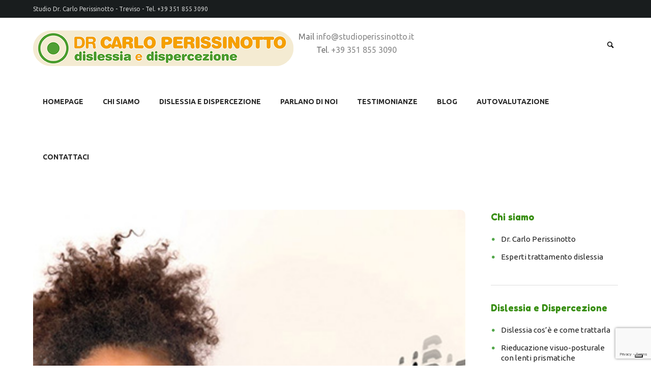

--- FILE ---
content_type: text/html; charset=UTF-8
request_url: https://www.dislessia.tv/homepage/dislessia_2/
body_size: 8890
content:
<!DOCTYPE html><html
lang="it-IT"><head><meta
charset="UTF-8" /><meta
name="viewport" content="width=device-width, initial-scale=1, maximum-scale=1"><title>dislessia_2 - Dr. Carlo Perissinotto Dislessia e Dispercezione</title><link
rel="profile" href="http://gmpg.org/xfn/11" /><link
rel="pingback" href="https://www.dislessia.tv/xmlrpc.php" /><link
rel="icon" type="image/x-icon" href="https://www.dislessia.tv/wp-content/uploads/2015/08/favicon.ico" />
<!--[if lt IE 9]> <script src="https://www.dislessia.tv/wp-content/themes/kidscare/js/html5.js" type="text/javascript"></script> <![endif]--><meta
name='robots' content='index, follow, max-image-preview:large, max-snippet:-1, max-video-preview:-1' /><link
rel="canonical" href="https://www.dislessia.tv/homepage/dislessia_2/" /><meta
property="og:locale" content="it_IT" /><meta
property="og:type" content="article" /><meta
property="og:title" content="dislessia_2 - Dr. Carlo Perissinotto Dislessia e Dispercezione" /><meta
property="og:url" content="https://www.dislessia.tv/homepage/dislessia_2/" /><meta
property="og:site_name" content="Dr. Carlo Perissinotto Dislessia e Dispercezione" /><meta
property="og:image" content="https://www.dislessia.tv/homepage/dislessia_2" /><meta
property="og:image:width" content="400" /><meta
property="og:image:height" content="400" /><meta
property="og:image:type" content="image/jpeg" /><meta
name="twitter:card" content="summary_large_image" /> <script type="application/ld+json" class="yoast-schema-graph">{"@context":"https://schema.org","@graph":[{"@type":"WebPage","@id":"https://www.dislessia.tv/homepage/dislessia_2/","url":"https://www.dislessia.tv/homepage/dislessia_2/","name":"dislessia_2 - Dr. Carlo Perissinotto Dislessia e Dispercezione","isPartOf":{"@id":"https://www.dislessia.tv/#website"},"primaryImageOfPage":{"@id":"https://www.dislessia.tv/homepage/dislessia_2/#primaryimage"},"image":{"@id":"https://www.dislessia.tv/homepage/dislessia_2/#primaryimage"},"thumbnailUrl":"https://www.dislessia.tv/wp-content/uploads/2021/03/dislessia_2.jpg","datePublished":"2021-03-16T16:37:40+00:00","breadcrumb":{"@id":"https://www.dislessia.tv/homepage/dislessia_2/#breadcrumb"},"inLanguage":"it-IT","potentialAction":[{"@type":"ReadAction","target":["https://www.dislessia.tv/homepage/dislessia_2/"]}]},{"@type":"ImageObject","inLanguage":"it-IT","@id":"https://www.dislessia.tv/homepage/dislessia_2/#primaryimage","url":"https://www.dislessia.tv/wp-content/uploads/2021/03/dislessia_2.jpg","contentUrl":"https://www.dislessia.tv/wp-content/uploads/2021/03/dislessia_2.jpg","width":400,"height":400},{"@type":"BreadcrumbList","@id":"https://www.dislessia.tv/homepage/dislessia_2/#breadcrumb","itemListElement":[{"@type":"ListItem","position":1,"name":"Home","item":"https://www.dislessia.tv/"},{"@type":"ListItem","position":2,"name":"Dislessia e Dispercezione","item":"https://www.dislessia.tv/"},{"@type":"ListItem","position":3,"name":"dislessia_2"}]},{"@type":"WebSite","@id":"https://www.dislessia.tv/#website","url":"https://www.dislessia.tv/","name":"Dr. Carlo Perissinotto Dislessia e Dispercezione","description":"","publisher":{"@id":"https://www.dislessia.tv/#organization"},"potentialAction":[{"@type":"SearchAction","target":{"@type":"EntryPoint","urlTemplate":"https://www.dislessia.tv/?s={search_term_string}"},"query-input":{"@type":"PropertyValueSpecification","valueRequired":true,"valueName":"search_term_string"}}],"inLanguage":"it-IT"},{"@type":"Organization","@id":"https://www.dislessia.tv/#organization","name":"Studio Dr. Carlo Perissinotto","url":"https://www.dislessia.tv/","logo":{"@type":"ImageObject","inLanguage":"it-IT","@id":"https://www.dislessia.tv/#/schema/logo/image/","url":"https://www.dislessia.tv/wp-content/uploads/2015/08/logo-perissinotto.png","contentUrl":"https://www.dislessia.tv/wp-content/uploads/2015/08/logo-perissinotto.png","width":360,"height":58,"caption":"Studio Dr. Carlo Perissinotto"},"image":{"@id":"https://www.dislessia.tv/#/schema/logo/image/"}}]}</script> <link
rel='dns-prefetch' href='//fonts.googleapis.com' /><link
rel="alternate" type="application/rss+xml" title="Dr. Carlo Perissinotto Dislessia e Dispercezione &raquo; Feed" href="https://www.dislessia.tv/feed/" /><link
rel="alternate" type="application/rss+xml" title="Dr. Carlo Perissinotto Dislessia e Dispercezione &raquo; Feed dei commenti" href="https://www.dislessia.tv/comments/feed/" /><link
rel="alternate" title="oEmbed (JSON)" type="application/json+oembed" href="https://www.dislessia.tv/wp-json/oembed/1.0/embed?url=https%3A%2F%2Fwww.dislessia.tv%2Fhomepage%2Fdislessia_2%2F" /><link
rel="alternate" title="oEmbed (XML)" type="text/xml+oembed" href="https://www.dislessia.tv/wp-json/oembed/1.0/embed?url=https%3A%2F%2Fwww.dislessia.tv%2Fhomepage%2Fdislessia_2%2F&#038;format=xml" /><style id='wp-img-auto-sizes-contain-inline-css' type='text/css'>img:is([sizes=auto i],[sizes^="auto," i]){contain-intrinsic-size:3000px 1500px}</style><link
rel='stylesheet' id='wpo_min-header-0-css' href='https://www.dislessia.tv/wp-content/cache/wpo-minify/1768209750/assets/wpo-minify-header-d776942b.min.css' type='text/css' media='all' /> <script type="text/javascript" src="https://www.dislessia.tv/wp-content/cache/wpo-minify/1768209750/assets/wpo-minify-header-7b9a0e4e.min.js" id="wpo_min-header-0-js"></script> <link
rel="https://api.w.org/" href="https://www.dislessia.tv/wp-json/" /><link
rel="alternate" title="JSON" type="application/json" href="https://www.dislessia.tv/wp-json/wp/v2/media/4253" /><link
rel="EditURI" type="application/rsd+xml" title="RSD" href="https://www.dislessia.tv/xmlrpc.php?rsd" /><link
rel='shortlink' href='https://www.dislessia.tv/?p=4253' /> <script type="text/javascript" src="https://embeds.iubenda.com/widgets/3496e33a-f9f5-4037-8635-a989f4ae2998.js"></script><meta
name="generator" content="Powered by WPBakery Page Builder - drag and drop page builder for WordPress."/>
<!--[if lte IE 9]><link
rel="stylesheet" type="text/css" href="https://www.dislessia.tv/wp-content/plugins/__js_composer/assets/css/vc_lte_ie9.min.css" media="screen"><![endif]-->
 <script>!function(f,b,e,v,n,t,s){if(f.fbq)return;n=f.fbq=function(){n.callMethod?n.callMethod.apply(n,arguments):n.queue.push(arguments)};if(!f._fbq)f._fbq=n;n.push=n;n.loaded=!0;n.version='2.0';n.queue=[];t=b.createElement(e);t.async=!0;t.src=v;s=b.getElementsByTagName(e)[0];s.parentNode.insertBefore(t,s)}(window,document,'script','https://connect.facebook.net/en_US/fbevents.js');fbq('init','2150139912132842');fbq('track','PageView')</script> <noscript><img
height="1" width="1" style="display:none"
src="https://www.facebook.com/tr?id=2150139912132842&ev=PageView&noscript=1"
/></noscript> <script async src="https://www.googletagmanager.com/gtag/js?id=UA-75190701-1"></script> <script>window.dataLayer=window.dataLayer||[];function gtag(){dataLayer.push(arguments)}
gtag('js',new Date());gtag('config','UA-75190701-1')</script> <style type="text/css" id="wp-custom-css">@media (max-width:479px){.upToScroll.buttonShow{bottom:30px;right:0}}</style><noscript><style type="text/css">.wpb_animate_when_almost_visible{opacity:1}</style></noscript></head><body
class="attachment wp-singular attachment-template-default attachmentid-4253 attachment-jpeg wp-theme-kidscare themerex_body wide top_panel_above theme_skin_healthcare group-blog wpb-js-composer js-comp-ver-5.6 vc_responsive">
<a
name="toc_home" id="toc_home" class="sc_anchor" title="Home" data-description="&lt;i&gt;Return to Home&lt;/i&gt; - &lt;br&gt;navigate to home page of the site" data-icon="icon-home" data-url="https://www.dislessia.tv" data-separator="yes"></a><a
name="toc_top" id="toc_top" class="sc_anchor" title="To Top" data-description="&lt;i&gt;Back to top&lt;/i&gt; - &lt;br&gt;scroll to top of the page" data-icon="icon-up" data-url="" data-separator="yes"></a>
<!--[if lt IE 9]><div
class="sc_infobox sc_infobox_style_error"><div
style="text-align:center;">It looks like you're using an old version of Internet Explorer. For the best WordPress experience, please <a
href="http://microsoft.com" style="color:#191919">update your browser</a> or learn how to <a
href="http://browsehappy.com" style="color:#222222">browse happy</a>!</div></div>	<![endif]--><div
class="main_content"><div
class="boxedWrap"><header
class="noFixMenu menu_right with_user_menu"><div
class="topWrapFixed"></div><div
class="topWrap" ><div
class="usermenu_area"><div
class="main"><div
class="menuUsItem menuItemRight"><ul
id="usermenu" class="usermenu_list"></ul></div><div
class="menuUsItem menuItemLeft">Studio Dr. Carlo Perissinotto - Treviso - Tel.  +39 351 855 3090</div></div></div><div
class="mainmenu_area"><div
class="main with_logo_center"><div
class="logo logo_center">
<a
href="https://www.dislessia.tv"><img
src="https://www.dislessia.tv/wp-content/uploads/2017/05/logo_dislessia.png" class="logo_main" alt=""><img
src="https://www.dislessia.tv/wp-content/uploads/2017/05/logo_dislessia.png" class="logo_fixed" alt=""></a></div><div
class="header_contact_info"><div>Mail <a
href="mailto:info@studioperissinotto.it">info@studioperissinotto.it</a></div><div>Tel.  <a
href="tel:+393518553090">+39 351 855 3090</a></div></div><div
class="search" title="Open/close search form"><div
class="searchForm"><form
role="search" method="get" class="search-form" action="https://www.dislessia.tv/">
<button
type="submit" class="searchSubmit" title="Start search"><span
class="icoSearch"></span></button>
<input
type="text" class="searchField" placeholder="Search &hellip;" value="" name="s" title="Search for:" /></form></div><div
class="ajaxSearchResults"></div></div>
<a
href="#" class="openResponsiveMenu">Menu</a><nav
role="navigation" class="menuTopWrap topMenuStyleFon"><ul
id="mainmenu" class=""><li
id="menu-item-2518" class="menu-item menu-item-type-custom menu-item-object-custom menu-item-home menu-item-2518"><a
href="https://www.dislessia.tv/">Homepage</a></li><li
id="menu-item-2495" class="menu-item menu-item-type-post_type menu-item-object-page menu-item-has-children menu-item-2495"><a
href="https://www.dislessia.tv/studio-medico-dislessia-treviso/">Chi siamo</a><ul
class="sub-menu"><li
id="menu-item-2496" class="menu-item menu-item-type-post_type menu-item-object-page menu-item-2496"><a
href="https://www.dislessia.tv/studio-medico-dislessia-treviso/dr-carlo-perissinotto/">Dr. Carlo Perissinotto</a></li><li
id="menu-item-2497" class="menu-item menu-item-type-post_type menu-item-object-page menu-item-2497"><a
href="https://www.dislessia.tv/studio-medico-dislessia-treviso/esperti-trattamento-dislessia/">Il team</a></li><li
id="menu-item-3667" class="menu-item menu-item-type-post_type menu-item-object-page menu-item-3667"><a
href="https://www.dislessia.tv/studio-medico-dislessia-treviso/studio-medico-specialistico-dsa/">Lo Studio</a></li><li
id="menu-item-4849" class="menu-item menu-item-type-post_type menu-item-object-page menu-item-4849"><a
href="https://www.dislessia.tv/contattaci/">Dove siamo</a></li></ul></li><li
id="menu-item-3706" class="menu-item menu-item-type-post_type menu-item-object-page menu-item-has-children menu-item-3706"><a
href="https://www.dislessia.tv/dislessia-e-dispercezione/">Dislessia e Dispercezione</a><ul
class="sub-menu"><li
id="menu-item-2502" class="menu-item menu-item-type-post_type menu-item-object-page menu-item-2502"><a
href="https://www.dislessia.tv/dislessia-e-dispercezione/dislessia-cose-sintomi-cause/">Cos&#8217;è la Dislessia</a></li><li
id="menu-item-2503" class="menu-item menu-item-type-post_type menu-item-object-page menu-item-2503"><a
href="https://www.dislessia.tv/dislessia-e-dispercezione/dispercezione/">Cos’è la Dispercezione</a></li><li
id="menu-item-2975" class="menu-item menu-item-type-post_type menu-item-object-page menu-item-2975"><a
href="https://www.dislessia.tv/sindrome-deficit-propriocettivo-sdp/">Cos&#8217;è l&#8217;SDP</a></li><li
id="menu-item-4015" class="menu-item menu-item-type-post_type menu-item-object-page menu-item-4015"><a
href="https://www.dislessia.tv/gillilan-see-sickness-sindrome-gss/">Cos’è la GSS</a></li><li
id="menu-item-4016" class="menu-item menu-item-type-post_type menu-item-object-page menu-item-4016"><a
href="https://www.dislessia.tv/sindrome-tourette/">Cos’è la Sindrome di Tourette</a></li><li
id="menu-item-2504" class="menu-item menu-item-type-post_type menu-item-object-page menu-item-2504"><a
href="https://www.dislessia.tv/dislessia-e-dispercezione/rieducazione-visuo-posturale/">Rieducazione visuo-posturale</a></li><li
id="menu-item-3373" class="menu-item menu-item-type-post_type menu-item-object-page menu-item-3373"><a
href="https://www.dislessia.tv/dislessia-e-dispercezione/rieducazione-uditiva-ait/">Rieducazione Uditiva</a></li><li
id="menu-item-3684" class="menu-item menu-item-type-post_type menu-item-object-page menu-item-3684"><a
href="https://www.dislessia.tv/dislessia-e-dispercezione/rieducazione-miofunzionale/">Biofeedback neuromuscolare</a></li><li
id="menu-item-4892" class="menu-item menu-item-type-post_type menu-item-object-page menu-item-4892"><a
href="https://www.dislessia.tv/dislessia-e-dispercezione/neurofeedback/">Neurofeedback</a></li><li
id="menu-item-3525" class="menu-item menu-item-type-post_type menu-item-object-page menu-item-3525"><a
href="https://www.dislessia.tv/dislessia-e-dispercezione/bibliografia/">Bibliografia</a></li></ul></li><li
id="menu-item-2514" class="menu-item menu-item-type-post_type menu-item-object-page menu-item-has-children menu-item-2514"><a
href="https://www.dislessia.tv/parlano-di-noi/">Parlano di Noi</a><ul
class="sub-menu"><li
id="menu-item-2516" class="menu-item menu-item-type-post_type menu-item-object-page menu-item-2516"><a
href="https://www.dislessia.tv/parlano-di-noi/articoli/">Articoli</a></li><li
id="menu-item-2517" class="menu-item menu-item-type-post_type menu-item-object-page menu-item-2517"><a
href="https://www.dislessia.tv/parlano-di-noi/video/">Video</a></li></ul></li><li
id="menu-item-2515" class="menu-item menu-item-type-post_type menu-item-object-page menu-item-2515"><a
href="https://www.dislessia.tv/parlano-di-noi/testimonianze/">Testimonianze</a></li><li
id="menu-item-3205" class="menu-item menu-item-type-post_type menu-item-object-page menu-item-3205"><a
href="https://www.dislessia.tv/blog/">Blog</a></li><li
id="menu-item-4810" class="menu-item menu-item-type-post_type menu-item-object-page menu-item-4810"><a
href="https://www.dislessia.tv/autovalutazione/">Autovalutazione</a></li><li
id="menu-item-2498" class="menu-item menu-item-type-post_type menu-item-object-page menu-item-2498"><a
href="https://www.dislessia.tv/contattaci/">Contattaci</a></li></ul></nav></div></div></div></header><div
class="mainWrap with_sidebar sideBarRight"><div
class="main" role="main"><div
class="content"><section
id="attachment_section" class="post itemPage post-4253 attachment type-attachment status-inherit hentry"><div
class="thumb imgNav">
<img
alt="" src="https://www.dislessia.tv/wp-content/uploads/2021/03/dislessia_2.jpg">
<a
class="itemPrev" href="https://www.dislessia.tv/homepage/dislessia_1/#topOfPage">
<span
class="itInf">
<span
class="titleItem">Previous item</span>
dislessia_1				</span>
</a>
<a
class="itemNext" href="https://www.dislessia.tv/homepage/qualita_uditiva/#topOfPage">
<span
class="itInf">
<span
class="titleItem">Next item</span>
qualita_uditiva				</span>
</a></div><h1 class="post_title">dislessia_2</h1><div
class="post_text_area"><div
class="tagsWrap"></div></div></section></div><div
id="sidebar_main" class="widget_area sidebar_main sidebar" role="complementary"><aside
id="nav_menu-3" class="widgetWrap hrShadow widget-number-1 widget widget_nav_menu"><h3 class="title">Chi siamo</h3><div
class="menu-mnu_chi_siamo-container"><ul
id="menu-mnu_chi_siamo" class="menu"><li
id="menu-item-2535" class="menu-item menu-item-type-post_type menu-item-object-page menu-item-2535"><a
href="https://www.dislessia.tv/studio-medico-dislessia-treviso/dr-carlo-perissinotto/">Dr. Carlo Perissinotto</a></li><li
id="menu-item-2536" class="menu-item menu-item-type-post_type menu-item-object-page menu-item-2536"><a
href="https://www.dislessia.tv/studio-medico-dislessia-treviso/esperti-trattamento-dislessia/">Esperti trattamento dislessia</a></li></ul></div></aside><aside
id="nav_menu-4" class="widgetWrap hrShadow widget-number-2 widget widget_nav_menu"><h3 class="title">Dislessia e Dispercezione</h3><div
class="menu-mnu_dispercezione-container"><ul
id="menu-mnu_dispercezione" class="menu"><li
id="menu-item-2924" class="menu-item menu-item-type-post_type menu-item-object-page menu-item-2924"><a
href="https://www.dislessia.tv/dislessia-e-dispercezione/dislessia-cose-sintomi-cause/">Dislessia cos&#8217;è e come trattarla</a></li><li
id="menu-item-2922" class="menu-item menu-item-type-post_type menu-item-object-page menu-item-2922"><a
href="https://www.dislessia.tv/dislessia-e-dispercezione/rieducazione-visuo-posturale/">Rieducazione visuo-posturale con lenti prismatiche</a></li><li
id="menu-item-2923" class="menu-item menu-item-type-post_type menu-item-object-page menu-item-2923"><a
href="https://www.dislessia.tv/dislessia-e-dispercezione/dispercezione/">Cos&#8217;è la Dispercezione</a></li><li
id="menu-item-3374" class="menu-item menu-item-type-post_type menu-item-object-page menu-item-3374"><a
href="https://www.dislessia.tv/dislessia-e-dispercezione/rieducazione-uditiva-ait/">Rieducazione uditiva AIT</a></li><li
id="menu-item-3471" class="menu-item menu-item-type-post_type menu-item-object-page menu-item-3471"><a
href="https://www.dislessia.tv/le-terapie/">Rieducazione/Programmi Riabilitativi</a></li><li
id="menu-item-3526" class="menu-item menu-item-type-post_type menu-item-object-page menu-item-3526"><a
href="https://www.dislessia.tv/dislessia-e-dispercezione/bibliografia/">Bibliografia</a></li></ul></div></aside><aside
id="nav_menu-2" class="widgetWrap hrShadow widget-number-3 widget widget_nav_menu"><h3 class="title">Parlano di Noi</h3><div
class="menu-mnu_parlano_di_noi-container"><ul
id="menu-mnu_parlano_di_noi" class="menu"><li
id="menu-item-2751" class="menu-item menu-item-type-post_type menu-item-object-page menu-item-2751"><a
href="https://www.dislessia.tv/parlano-di-noi/articoli/">Articoli</a></li><li
id="menu-item-2752" class="menu-item menu-item-type-post_type menu-item-object-page menu-item-2752"><a
href="https://www.dislessia.tv/parlano-di-noi/video/">Video</a></li><li
id="menu-item-2750" class="menu-item menu-item-type-post_type menu-item-object-page menu-item-2750"><a
href="https://www.dislessia.tv/parlano-di-noi/testimonianze/">Testimonianze</a></li></ul></div></aside><aside
id="nav_menu-5" class="widgetWrap hrShadow widget-number-4 widget widget_nav_menu"><h3 class="title">Contattaci</h3><div
class="menu-mnu_contattaci-container"><ul
id="menu-mnu_contattaci" class="menu"><li
id="menu-item-2925" class="menu-item menu-item-type-post_type menu-item-object-page menu-item-2925"><a
href="https://www.dislessia.tv/contattaci/">Contattaci</a></li><li
id="menu-item-2926" class="menu-item menu-item-type-post_type menu-item-object-page menu-item-2926"><a
href="https://www.dislessia.tv/?page_id=2824">Dove Siamo</a></li></ul></div></aside><aside
id="search-2" class="widgetWrap widget-number-5 widget widget_search"><h3 class="title">Cerca nel sito</h3><form
role="search" method="get" class="search-form" action="https://www.dislessia.tv/"><input
type="text" class="search-field" placeholder="Search &hellip;" value="" name="s" title="Search for:" /><span
class="search-button squareButton light ico"><a
class="search-field icon-search" href="#"></a></span></form></aside></div></div></div></div><div
class="userFooterSection global"><p
style="padding: 10px; clear: both; text-align: justify;">Le notizie e considerazioni in questo sito hanno CARATTERE puramente INFORMATIVO e non intendono in alcun modo dare consigli o sostituirsi alla valutazione medica. Si raccomanda quindi di non intraprendere, interrompere o modificare alcuna terapia senza una preventiva consultazione del proprio medico. Questo avviso vale per tutte le pagine comprese nel sito. Non si risponde inoltre in alcun modo in relazione alle notizie riportate in altri siti di cui si riferisce o ai quali si rinvia. Ognuno di noi è UNICO, con le sue peculiarità, esperienze di vita, patrimonio genetico e ”bagaglio di patologie”, necessita quindi di una valutazione personalizzata.</p><div
style="padding: 10px; clear: both; text-align: justify;"><p
style="padding: 0;"><em>Il sottoscritto Dr. Carlo Perissinotto, laureato in Medicina e Chirurgia presso l'Università di Padova e abilitato presso la stessa università, dichiara sotto la propria responsabilità che il messaggio contenuto nel presente Sito è diramato nel rispetto delle "Linee guida sulla pubblicità dell'informazione sanitaria" adottate dall'Ordine Provinciale dei Medici Chirurghi ed Odontoiatri di Treviso.</em></p></div></div><div
class="footerContentWrap"><footer
class="footerWrap footerStyleLight contactFooterWrap"><div
class="main contactFooter"><section><div
class="logo">
<a
href="https://www.dislessia.tv"><img
src="https://www.dislessia.tv/wp-content/uploads/2017/05/logo_footer.png" alt=""></a></div><div
class="contactAddress">
<address
class="addressRight">
Phone:  +39 351 855 3090<br>
</address>
<address
class="addressLeft">
Via Luigi Cadorna, 57<br>
31030 Carbonera (TV)								</address></div><div
class="contactShare"><ul><li><a
class="social_icons fShare" href="https://www.facebook.com/Dislessia.info?fref=ts" target="_blank" title="Facebook" style="background-image: url(https://www.dislessia.tv/wp-content/themes/kidscare/images/socials/facebook_dark.png);"><span
style="background-image: url(https://www.dislessia.tv/wp-content/themes/kidscare/images/socials/facebook_dark.png);"></span></a></li><li><a
class="social_icons fShare" href="https://www.youtube.com/user/dislessiainfo" target="_blank" title="Youtube" style="background-image: url(https://www.dislessia.tv/wp-content/themes/kidscare/images/socials/youtube.png);"><span
style="background-image: url(https://www.dislessia.tv/wp-content/themes/kidscare/images/socials/youtube.png);"></span></a></li><li><a
class="social_icons fShare" href="https://www.instagram.com/dislessia.dott.perissinotto/" target="_blank" title="Instagram" style="background-image: url(https://www.dislessia.tv/wp-content/themes/kidscare/images/socials/instagram.png);"><span
style="background-image: url(https://www.dislessia.tv/wp-content/themes/kidscare/images/socials/instagram.png);"></span></a></li></ul></div><div
class="toTheTopWrapper">
<a
href="#" class="scrollToTop icon-up-open-big" title="Back to top">asdasd</a></div></section></div></footer><footer
class="footerWrap footerStyleLight"><div
class="main footerWidget widget_area"></div></footer><div
class="copyWrap"><div
class="copy main"><div
class="copyright">Perissinotto &copy; 2016-25 All Rights Reserved |  Ordine dei Medici di Treviso n. 3428 - Albo degli Odontoiatri di Treviso n. 16 | P.I. 01134760261 <br> <a
href="/fea/">Firma Elettronica Avanzata</a> |
<a
href="https://www.dislessia.tv/cookie-policy/">Cookie Policy</a>
and							<a
href="https://www.dislessia.tv/privacy/">Privacy Policy</a></div><div
class="copy_socials socPage"><ul><li><a
class="social_icons social_facebook" style="background-image: url(https://www.dislessia.tv/wp-content/themes/kidscare/images/socials/facebook_dark.png);" target="_blank" href="https://www.facebook.com/Dislessia.info?fref=ts"><span
style="background-image: url(https://www.dislessia.tv/wp-content/themes/kidscare/images/socials/facebook_dark.png);"></span></a></li><li><a
class="social_icons social_youtube" style="background-image: url(https://www.dislessia.tv/wp-content/themes/kidscare/images/socials/youtube.png);" target="_blank" href="https://www.youtube.com/user/dislessiainfo"><span
style="background-image: url(https://www.dislessia.tv/wp-content/themes/kidscare/images/socials/youtube.png);"></span></a></li><li><a
class="social_icons social_instagram" style="background-image: url(https://www.dislessia.tv/wp-content/themes/kidscare/images/socials/instagram.png);" target="_blank" href="https://www.instagram.com/dislessia.dott.perissinotto/"><span
style="background-image: url(https://www.dislessia.tv/wp-content/themes/kidscare/images/socials/instagram.png);"></span></a></li></ul></div></div></div></div></div></div> <script type="text/javascript">THEMEREX_MESSAGE_BOOKMARK_ADD="Add the bookmark";THEMEREX_MESSAGE_BOOKMARK_ADDED="Current page has been successfully added to the bookmarks. You can see it in the right panel on the tab \'Bookmarks\'";THEMEREX_MESSAGE_BOOKMARK_TITLE="Enter bookmark title";THEMEREX_MESSAGE_BOOKMARK_EXISTS="Current page already exists in the bookmarks list";THEMEREX_MESSAGE_SEARCH_ERROR="Error occurs in AJAX search! Please, type your query and press search icon for the traditional search way.";THEMEREX_MESSAGE_EMAIL_CONFIRM="On the e-mail address <b>%s</b> we sent a confirmation email.<br>Please, open it and click on the link.";THEMEREX_MESSAGE_EMAIL_ADDED="Your address <b>%s</b> has been successfully added to the subscription list";THEMEREX_REVIEWS_VOTE="Thanks for your vote! New average rating is:";THEMEREX_REVIEWS_ERROR="Error saving your vote! Please, try again later.";THEMEREX_MAGNIFIC_LOADING="Loading image #%curr% ...";THEMEREX_MAGNIFIC_ERROR="<a href=\"%url%\">The image #%curr%</a> could not be loaded.";THEMEREX_MESSAGE_ERROR_LIKE="Error saving your like! Please, try again later.";THEMEREX_GLOBAL_ERROR_TEXT="Global error text";THEMEREX_NAME_EMPTY="The name can\'t be empty";THEMEREX_NAME_LONG="Too long name";THEMEREX_EMAIL_EMPTY="Too short (or empty) email address";THEMEREX_EMAIL_LONG="Too long email address";THEMEREX_EMAIL_NOT_VALID="Invalid email address";THEMEREX_SUBJECT_EMPTY="The subject can\'t be empty";THEMEREX_SUBJECT_LONG="Too long subject";THEMEREX_MESSAGE_EMPTY="The message text can\'t be empty";THEMEREX_MESSAGE_LONG="Too long message text";THEMEREX_SEND_COMPLETE="Send message complete!";THEMEREX_SEND_ERROR="Transmit failed!";THEMEREX_LOGIN_EMPTY="The Login field can\'t be empty";THEMEREX_LOGIN_LONG="Too long login field";THEMEREX_PASSWORD_EMPTY="The password can\'t be empty and shorter then 5 characters";THEMEREX_PASSWORD_LONG="Too long password";THEMEREX_PASSWORD_NOT_EQUAL="The passwords in both fields are not equal";THEMEREX_REGISTRATION_SUCCESS="Registration success! Please log in!";THEMEREX_REGISTRATION_FAILED="Registration failed!";THEMEREX_REGISTRATION_AUTHOR="Your account is waiting for the site admin moderation!";THEMEREX_GEOCODE_ERROR="Geocode was not successful for the following reason:";THEMEREX_GOOGLE_MAP_NOT_AVAIL="Google map API not available!";var THEMEREX_ajax_url="https://www.dislessia.tv/wp-admin/admin-ajax.php";var THEMEREX_ajax_nonce="fb70e6d2b5";var THEMEREX_site_url="https://www.dislessia.tv";var THEMEREX_theme_font="";var THEMEREX_theme_skin="healthcare";var THEMEREX_theme_skin_bg="#ffffff";var THEMEREX_slider_height="500";var THEMEREX_sound_enable=!1;var THEMEREX_sound_folder='https://www.dislessia.tv/wp-content/themes/kidscare/js/sounds/lib/swf/';var THEMEREX_sound_mainmenu='';var THEMEREX_sound_othermenu='';var THEMEREX_sound_buttons='';var THEMEREX_sound_links='';var THEMEREX_sound_state={all:THEMEREX_sound_enable?1:0,mainmenu:0,othermenu:0,buttons:1,links:0};var THEMEREX_systemMessage={message:"",status:"",header:""};var THEMEREX_userLoggedIn=!1;var THEMEREX_menu_toc='float';var THEMEREX_menu_toc_home=THEMEREX_menu_toc!='no'&&!0;var THEMEREX_menu_toc_top=THEMEREX_menu_toc!='no'&&!0;var THEMEREX_menuFixed=!0;var THEMEREX_menuResponsive=1024;var THEMEREX_responsive_menu_click=!0;var THEMEREX_demo_time=0;var THEMEREX_useMediaElement=!0;var THEMEREX_useAJAXSearch=!0;var THEMEREX_AJAXSearch_min_length=3;var THEMEREX_AJAXSearch_delay=200;var THEMEREX_popupEngine='magnific';var THEMEREX_popupGallery=!0;THEMEREX_EMAIL_MASK='^([a-zA-Z0-9_\\-]+\\.)*[a-zA-Z0-9_\\-]+@[a-z0-9_\\-]+(\\.[a-z0-9_\\-]+)*\\.[a-z]{2,6}$';var THEMEREX_msg_maxlength_contacts=1000;var THEMEREX_msg_maxlength_comments=1000;var THEMEREX_remember_visitors_settings=!0;if(THEMEREX_theme_font=='')THEMEREX_theme_font='Sintony';function theme_skin_set_theme_color(custom_style,clr){custom_style+='h1, h2, h4, h5, h6,.h1, .h2, .h4, .h5, .h6,h1 > a, h2 > a, h4 > a, h5 > a, h6 > a,.h1 > a, .h2 > a, .h4 > a, .h5 > a, .h6 > a,.sc_blogger a,.relatedPostWrap article .relatedInfo a,.sc_list_style_iconed li:before,.sc_list_style_arrows li:before,.sc_team .sc_team_item .sc_team_item_title,.footerStyleLight .footerWidget .widgetWrap .title,.wp-calendar thead th span,.footerStyleLight .footerWidget .wp-calendar thead th,.wp-calendar thead tr + tr th'+'{ color:'+clr+'; }'+'.tabsButton ul li.ui-tabs-active a'+'{ color:'+clr+' !important; }'+'.sc_video_player:hover .sc_video_play_button:after,.footerStyleLight .footerWidget .sc_video_player:hover .sc_video_play_button:after,/*.copyWrap,*/.sliderHomeBullets.slider_alias_13 .textPrice,.sliderHomeBullets.slider_alias_13 .slide-2 .textPrice,.videoBackgroundOverlay .copyWrap'+'{ background-color:'+clr+'; }';return custom_style}
function theme_skin_set_menu_bgcolor(custom_style,clr){rgb=hex2rgb(clr);custom_style+='h3, .h3, h3 > a, .h3 > a,.sc_blogger h3 > a, .sc_blogger .h3 > a,.openRightMenu:hover:before,.topWrap .search:not(.searchOpen):hover:before,.sliderHomeBullets.slider_alias_15 .order a:hover,.sc_blogger.style_date .sc_blogger_item .sc_blogger_info .post_author,.sc_blogger.style_date .sc_blogger_item .sc_blogger_info .comments_number,.wp-calendar tbody td.today,.wp-calendar tbody td.today a'+'{ color:'+clr+'; }'+'.topWrap .topMenuStyleLine > ul > li ul li a:hover,.topWrap .topMenuStyleLine > ul > li ul li a:hover .menu_item_description,.topWrap .topMenuStyleFon > ul > li > a:hover,.topWrap .topMenuStyleFon > ul > li.sfHover > a,.topMenuStyleFon ul#mainmenu .menu-panel ul.columns > li > a,.topWrap .topMenuStyleFon > ul > li ul li a:hover,.topWrap .topMenuStyleFon > ul > li ul li a:hover .menu_item_description'+'{ color:'+clr+' !important; }'+'.topWrap,.topWrap .topMenuStyleLine > ul > li ul,.sliderHomeBullets.slider_alias_15 .order a,.dark .sc_slider_pagination_area .flex-control-nav.manual li.active .slide_date,.dark .sc_slider_pagination_area .flex-control-nav.manual li.cs-active-pagination .slide_date,.dark .sc_slider_pagination_area .flex-control-nav.manual li:hover .slide_date,.sc_blogger.style_date .sc_blogger_item .sc_blogger_date,.sc_video_player .sc_video_play_button:after,.footerStyleLight .footerWidget .sc_video_player .sc_video_play_button:after,.twitBlock,.twitBlockWrap,.sliderHomeBullets.slider_alias_13 .order a:hover'+'{ background-color:'+clr+'; }'+'.twitBlock .sc_slider .flex-direction-nav li'+'{ background-color:'+clr+' !important; }'+'.topWrap .topMenuStyleLine > ul > li ul,.sliderHomeBullets.slider_alias_13 .order a:hover'+'{ border-color:'+clr+'; }'+'.topWrap .openRightMenu:hover,.topWrap .search:not(.searchOpen):hover'+'{ border-color: rgba('+rgb.r+','+rgb.g+','+rgb.b+',0.4);}';+'.top_panel_above .fullScreenSlider .topWrap,.top_panel_above .fullScreenSlider .topWrap .topMenuStyleLine > ul > li ul,.top_panel_above .fullScreenSlider .topWrap .topMenuStyleLine > ul > li .menu-panel'+'{ background-color: rgba('+rgb.r+','+rgb.g+','+rgb.b+',0.8);}';return custom_style}
function theme_skin_set_menu_color(custom_style,clr){custom_style+='.openRightMenu,.topWrap .search'+' { border-color:transparent; }';return custom_style}
function theme_skin_set_user_menu_bgcolor(custom_style,clr){return custom_style}
function theme_skin_set_user_menu_color(custom_style,clr){return custom_style}
jQuery(document).ready(function(){jQuery.reject({reject:{all:!1,msie5:!0,msie6:!0,msie7:!0,msie8:!0},imagePath:"https://www.dislessia.tv/wp-content/themes/kidscare/js/jreject/images/",header:"Your browser is out of date",paragraph1:"You are currently using an unsupported browser",paragraph2:"Please install one of the many optional browsers below to proceed",closeMessage:"Close this window at your own demise!"})})</script> <div
class="upToScroll">
<a
href="#" class="scrollToTop icon-up-open-big" title="Back to top"></a></div><div
class="customHtmlSection"></div> <script type="speculationrules">
{"prefetch":[{"source":"document","where":{"and":[{"href_matches":"/*"},{"not":{"href_matches":["/wp-*.php","/wp-admin/*","/wp-content/uploads/*","/wp-content/*","/wp-content/plugins/*","/wp-content/themes/kidscare/*","/*\\?(.+)"]}},{"not":{"selector_matches":"a[rel~=\"nofollow\"]"}},{"not":{"selector_matches":".no-prefetch, .no-prefetch a"}}]},"eagerness":"conservative"}]}
</script> <script type="text/javascript" src="https://www.dislessia.tv/wp-content/cache/wpo-minify/1768209750/assets/wpo-minify-footer-63a5149b.min.js" id="wpo_min-footer-0-js"></script> <script type="text/javascript" id="wpo_min-footer-1-js-extra">var wpcf7r={"ajax_url":"https://www.dislessia.tv/wp-admin/admin-ajax.php"}</script> <script type="text/javascript" src="https://www.dislessia.tv/wp-content/cache/wpo-minify/1768209750/assets/wpo-minify-footer-2fca93af.min.js" id="wpo_min-footer-1-js"></script> <script type="text/javascript" src="https://www.google.com/recaptcha/api.js?render=6Le8uBkrAAAAAKyB277JhpgNT5poLcpce-2yR_Eo&amp;ver=3.0" id="google-recaptcha-js"></script> <script type="text/javascript" src="https://www.dislessia.tv/wp-content/cache/wpo-minify/1768209750/assets/wpo-minify-footer-52f7068f.min.js" id="wpo_min-footer-3-js"></script> <script type="text/javascript" src="https://www.dislessia.tv/wp-content/cache/wpo-minify/1768209750/assets/wpo-minify-footer-725807ce.min.js" id="wpo_min-footer-4-js"></script> </body></html>
<!-- Cached by WP-Optimize (gzip) - https://teamupdraft.com/wp-optimize/ - Last modified: 15 January 2026 8:03 (Europe/Rome UTC:2) -->


--- FILE ---
content_type: text/html; charset=utf-8
request_url: https://www.google.com/recaptcha/api2/anchor?ar=1&k=6Le8uBkrAAAAAKyB277JhpgNT5poLcpce-2yR_Eo&co=aHR0cHM6Ly93d3cuZGlzbGVzc2lhLnR2OjQ0Mw..&hl=en&v=PoyoqOPhxBO7pBk68S4YbpHZ&size=invisible&anchor-ms=20000&execute-ms=30000&cb=mdi2333ja4o9
body_size: 48750
content:
<!DOCTYPE HTML><html dir="ltr" lang="en"><head><meta http-equiv="Content-Type" content="text/html; charset=UTF-8">
<meta http-equiv="X-UA-Compatible" content="IE=edge">
<title>reCAPTCHA</title>
<style type="text/css">
/* cyrillic-ext */
@font-face {
  font-family: 'Roboto';
  font-style: normal;
  font-weight: 400;
  font-stretch: 100%;
  src: url(//fonts.gstatic.com/s/roboto/v48/KFO7CnqEu92Fr1ME7kSn66aGLdTylUAMa3GUBHMdazTgWw.woff2) format('woff2');
  unicode-range: U+0460-052F, U+1C80-1C8A, U+20B4, U+2DE0-2DFF, U+A640-A69F, U+FE2E-FE2F;
}
/* cyrillic */
@font-face {
  font-family: 'Roboto';
  font-style: normal;
  font-weight: 400;
  font-stretch: 100%;
  src: url(//fonts.gstatic.com/s/roboto/v48/KFO7CnqEu92Fr1ME7kSn66aGLdTylUAMa3iUBHMdazTgWw.woff2) format('woff2');
  unicode-range: U+0301, U+0400-045F, U+0490-0491, U+04B0-04B1, U+2116;
}
/* greek-ext */
@font-face {
  font-family: 'Roboto';
  font-style: normal;
  font-weight: 400;
  font-stretch: 100%;
  src: url(//fonts.gstatic.com/s/roboto/v48/KFO7CnqEu92Fr1ME7kSn66aGLdTylUAMa3CUBHMdazTgWw.woff2) format('woff2');
  unicode-range: U+1F00-1FFF;
}
/* greek */
@font-face {
  font-family: 'Roboto';
  font-style: normal;
  font-weight: 400;
  font-stretch: 100%;
  src: url(//fonts.gstatic.com/s/roboto/v48/KFO7CnqEu92Fr1ME7kSn66aGLdTylUAMa3-UBHMdazTgWw.woff2) format('woff2');
  unicode-range: U+0370-0377, U+037A-037F, U+0384-038A, U+038C, U+038E-03A1, U+03A3-03FF;
}
/* math */
@font-face {
  font-family: 'Roboto';
  font-style: normal;
  font-weight: 400;
  font-stretch: 100%;
  src: url(//fonts.gstatic.com/s/roboto/v48/KFO7CnqEu92Fr1ME7kSn66aGLdTylUAMawCUBHMdazTgWw.woff2) format('woff2');
  unicode-range: U+0302-0303, U+0305, U+0307-0308, U+0310, U+0312, U+0315, U+031A, U+0326-0327, U+032C, U+032F-0330, U+0332-0333, U+0338, U+033A, U+0346, U+034D, U+0391-03A1, U+03A3-03A9, U+03B1-03C9, U+03D1, U+03D5-03D6, U+03F0-03F1, U+03F4-03F5, U+2016-2017, U+2034-2038, U+203C, U+2040, U+2043, U+2047, U+2050, U+2057, U+205F, U+2070-2071, U+2074-208E, U+2090-209C, U+20D0-20DC, U+20E1, U+20E5-20EF, U+2100-2112, U+2114-2115, U+2117-2121, U+2123-214F, U+2190, U+2192, U+2194-21AE, U+21B0-21E5, U+21F1-21F2, U+21F4-2211, U+2213-2214, U+2216-22FF, U+2308-230B, U+2310, U+2319, U+231C-2321, U+2336-237A, U+237C, U+2395, U+239B-23B7, U+23D0, U+23DC-23E1, U+2474-2475, U+25AF, U+25B3, U+25B7, U+25BD, U+25C1, U+25CA, U+25CC, U+25FB, U+266D-266F, U+27C0-27FF, U+2900-2AFF, U+2B0E-2B11, U+2B30-2B4C, U+2BFE, U+3030, U+FF5B, U+FF5D, U+1D400-1D7FF, U+1EE00-1EEFF;
}
/* symbols */
@font-face {
  font-family: 'Roboto';
  font-style: normal;
  font-weight: 400;
  font-stretch: 100%;
  src: url(//fonts.gstatic.com/s/roboto/v48/KFO7CnqEu92Fr1ME7kSn66aGLdTylUAMaxKUBHMdazTgWw.woff2) format('woff2');
  unicode-range: U+0001-000C, U+000E-001F, U+007F-009F, U+20DD-20E0, U+20E2-20E4, U+2150-218F, U+2190, U+2192, U+2194-2199, U+21AF, U+21E6-21F0, U+21F3, U+2218-2219, U+2299, U+22C4-22C6, U+2300-243F, U+2440-244A, U+2460-24FF, U+25A0-27BF, U+2800-28FF, U+2921-2922, U+2981, U+29BF, U+29EB, U+2B00-2BFF, U+4DC0-4DFF, U+FFF9-FFFB, U+10140-1018E, U+10190-1019C, U+101A0, U+101D0-101FD, U+102E0-102FB, U+10E60-10E7E, U+1D2C0-1D2D3, U+1D2E0-1D37F, U+1F000-1F0FF, U+1F100-1F1AD, U+1F1E6-1F1FF, U+1F30D-1F30F, U+1F315, U+1F31C, U+1F31E, U+1F320-1F32C, U+1F336, U+1F378, U+1F37D, U+1F382, U+1F393-1F39F, U+1F3A7-1F3A8, U+1F3AC-1F3AF, U+1F3C2, U+1F3C4-1F3C6, U+1F3CA-1F3CE, U+1F3D4-1F3E0, U+1F3ED, U+1F3F1-1F3F3, U+1F3F5-1F3F7, U+1F408, U+1F415, U+1F41F, U+1F426, U+1F43F, U+1F441-1F442, U+1F444, U+1F446-1F449, U+1F44C-1F44E, U+1F453, U+1F46A, U+1F47D, U+1F4A3, U+1F4B0, U+1F4B3, U+1F4B9, U+1F4BB, U+1F4BF, U+1F4C8-1F4CB, U+1F4D6, U+1F4DA, U+1F4DF, U+1F4E3-1F4E6, U+1F4EA-1F4ED, U+1F4F7, U+1F4F9-1F4FB, U+1F4FD-1F4FE, U+1F503, U+1F507-1F50B, U+1F50D, U+1F512-1F513, U+1F53E-1F54A, U+1F54F-1F5FA, U+1F610, U+1F650-1F67F, U+1F687, U+1F68D, U+1F691, U+1F694, U+1F698, U+1F6AD, U+1F6B2, U+1F6B9-1F6BA, U+1F6BC, U+1F6C6-1F6CF, U+1F6D3-1F6D7, U+1F6E0-1F6EA, U+1F6F0-1F6F3, U+1F6F7-1F6FC, U+1F700-1F7FF, U+1F800-1F80B, U+1F810-1F847, U+1F850-1F859, U+1F860-1F887, U+1F890-1F8AD, U+1F8B0-1F8BB, U+1F8C0-1F8C1, U+1F900-1F90B, U+1F93B, U+1F946, U+1F984, U+1F996, U+1F9E9, U+1FA00-1FA6F, U+1FA70-1FA7C, U+1FA80-1FA89, U+1FA8F-1FAC6, U+1FACE-1FADC, U+1FADF-1FAE9, U+1FAF0-1FAF8, U+1FB00-1FBFF;
}
/* vietnamese */
@font-face {
  font-family: 'Roboto';
  font-style: normal;
  font-weight: 400;
  font-stretch: 100%;
  src: url(//fonts.gstatic.com/s/roboto/v48/KFO7CnqEu92Fr1ME7kSn66aGLdTylUAMa3OUBHMdazTgWw.woff2) format('woff2');
  unicode-range: U+0102-0103, U+0110-0111, U+0128-0129, U+0168-0169, U+01A0-01A1, U+01AF-01B0, U+0300-0301, U+0303-0304, U+0308-0309, U+0323, U+0329, U+1EA0-1EF9, U+20AB;
}
/* latin-ext */
@font-face {
  font-family: 'Roboto';
  font-style: normal;
  font-weight: 400;
  font-stretch: 100%;
  src: url(//fonts.gstatic.com/s/roboto/v48/KFO7CnqEu92Fr1ME7kSn66aGLdTylUAMa3KUBHMdazTgWw.woff2) format('woff2');
  unicode-range: U+0100-02BA, U+02BD-02C5, U+02C7-02CC, U+02CE-02D7, U+02DD-02FF, U+0304, U+0308, U+0329, U+1D00-1DBF, U+1E00-1E9F, U+1EF2-1EFF, U+2020, U+20A0-20AB, U+20AD-20C0, U+2113, U+2C60-2C7F, U+A720-A7FF;
}
/* latin */
@font-face {
  font-family: 'Roboto';
  font-style: normal;
  font-weight: 400;
  font-stretch: 100%;
  src: url(//fonts.gstatic.com/s/roboto/v48/KFO7CnqEu92Fr1ME7kSn66aGLdTylUAMa3yUBHMdazQ.woff2) format('woff2');
  unicode-range: U+0000-00FF, U+0131, U+0152-0153, U+02BB-02BC, U+02C6, U+02DA, U+02DC, U+0304, U+0308, U+0329, U+2000-206F, U+20AC, U+2122, U+2191, U+2193, U+2212, U+2215, U+FEFF, U+FFFD;
}
/* cyrillic-ext */
@font-face {
  font-family: 'Roboto';
  font-style: normal;
  font-weight: 500;
  font-stretch: 100%;
  src: url(//fonts.gstatic.com/s/roboto/v48/KFO7CnqEu92Fr1ME7kSn66aGLdTylUAMa3GUBHMdazTgWw.woff2) format('woff2');
  unicode-range: U+0460-052F, U+1C80-1C8A, U+20B4, U+2DE0-2DFF, U+A640-A69F, U+FE2E-FE2F;
}
/* cyrillic */
@font-face {
  font-family: 'Roboto';
  font-style: normal;
  font-weight: 500;
  font-stretch: 100%;
  src: url(//fonts.gstatic.com/s/roboto/v48/KFO7CnqEu92Fr1ME7kSn66aGLdTylUAMa3iUBHMdazTgWw.woff2) format('woff2');
  unicode-range: U+0301, U+0400-045F, U+0490-0491, U+04B0-04B1, U+2116;
}
/* greek-ext */
@font-face {
  font-family: 'Roboto';
  font-style: normal;
  font-weight: 500;
  font-stretch: 100%;
  src: url(//fonts.gstatic.com/s/roboto/v48/KFO7CnqEu92Fr1ME7kSn66aGLdTylUAMa3CUBHMdazTgWw.woff2) format('woff2');
  unicode-range: U+1F00-1FFF;
}
/* greek */
@font-face {
  font-family: 'Roboto';
  font-style: normal;
  font-weight: 500;
  font-stretch: 100%;
  src: url(//fonts.gstatic.com/s/roboto/v48/KFO7CnqEu92Fr1ME7kSn66aGLdTylUAMa3-UBHMdazTgWw.woff2) format('woff2');
  unicode-range: U+0370-0377, U+037A-037F, U+0384-038A, U+038C, U+038E-03A1, U+03A3-03FF;
}
/* math */
@font-face {
  font-family: 'Roboto';
  font-style: normal;
  font-weight: 500;
  font-stretch: 100%;
  src: url(//fonts.gstatic.com/s/roboto/v48/KFO7CnqEu92Fr1ME7kSn66aGLdTylUAMawCUBHMdazTgWw.woff2) format('woff2');
  unicode-range: U+0302-0303, U+0305, U+0307-0308, U+0310, U+0312, U+0315, U+031A, U+0326-0327, U+032C, U+032F-0330, U+0332-0333, U+0338, U+033A, U+0346, U+034D, U+0391-03A1, U+03A3-03A9, U+03B1-03C9, U+03D1, U+03D5-03D6, U+03F0-03F1, U+03F4-03F5, U+2016-2017, U+2034-2038, U+203C, U+2040, U+2043, U+2047, U+2050, U+2057, U+205F, U+2070-2071, U+2074-208E, U+2090-209C, U+20D0-20DC, U+20E1, U+20E5-20EF, U+2100-2112, U+2114-2115, U+2117-2121, U+2123-214F, U+2190, U+2192, U+2194-21AE, U+21B0-21E5, U+21F1-21F2, U+21F4-2211, U+2213-2214, U+2216-22FF, U+2308-230B, U+2310, U+2319, U+231C-2321, U+2336-237A, U+237C, U+2395, U+239B-23B7, U+23D0, U+23DC-23E1, U+2474-2475, U+25AF, U+25B3, U+25B7, U+25BD, U+25C1, U+25CA, U+25CC, U+25FB, U+266D-266F, U+27C0-27FF, U+2900-2AFF, U+2B0E-2B11, U+2B30-2B4C, U+2BFE, U+3030, U+FF5B, U+FF5D, U+1D400-1D7FF, U+1EE00-1EEFF;
}
/* symbols */
@font-face {
  font-family: 'Roboto';
  font-style: normal;
  font-weight: 500;
  font-stretch: 100%;
  src: url(//fonts.gstatic.com/s/roboto/v48/KFO7CnqEu92Fr1ME7kSn66aGLdTylUAMaxKUBHMdazTgWw.woff2) format('woff2');
  unicode-range: U+0001-000C, U+000E-001F, U+007F-009F, U+20DD-20E0, U+20E2-20E4, U+2150-218F, U+2190, U+2192, U+2194-2199, U+21AF, U+21E6-21F0, U+21F3, U+2218-2219, U+2299, U+22C4-22C6, U+2300-243F, U+2440-244A, U+2460-24FF, U+25A0-27BF, U+2800-28FF, U+2921-2922, U+2981, U+29BF, U+29EB, U+2B00-2BFF, U+4DC0-4DFF, U+FFF9-FFFB, U+10140-1018E, U+10190-1019C, U+101A0, U+101D0-101FD, U+102E0-102FB, U+10E60-10E7E, U+1D2C0-1D2D3, U+1D2E0-1D37F, U+1F000-1F0FF, U+1F100-1F1AD, U+1F1E6-1F1FF, U+1F30D-1F30F, U+1F315, U+1F31C, U+1F31E, U+1F320-1F32C, U+1F336, U+1F378, U+1F37D, U+1F382, U+1F393-1F39F, U+1F3A7-1F3A8, U+1F3AC-1F3AF, U+1F3C2, U+1F3C4-1F3C6, U+1F3CA-1F3CE, U+1F3D4-1F3E0, U+1F3ED, U+1F3F1-1F3F3, U+1F3F5-1F3F7, U+1F408, U+1F415, U+1F41F, U+1F426, U+1F43F, U+1F441-1F442, U+1F444, U+1F446-1F449, U+1F44C-1F44E, U+1F453, U+1F46A, U+1F47D, U+1F4A3, U+1F4B0, U+1F4B3, U+1F4B9, U+1F4BB, U+1F4BF, U+1F4C8-1F4CB, U+1F4D6, U+1F4DA, U+1F4DF, U+1F4E3-1F4E6, U+1F4EA-1F4ED, U+1F4F7, U+1F4F9-1F4FB, U+1F4FD-1F4FE, U+1F503, U+1F507-1F50B, U+1F50D, U+1F512-1F513, U+1F53E-1F54A, U+1F54F-1F5FA, U+1F610, U+1F650-1F67F, U+1F687, U+1F68D, U+1F691, U+1F694, U+1F698, U+1F6AD, U+1F6B2, U+1F6B9-1F6BA, U+1F6BC, U+1F6C6-1F6CF, U+1F6D3-1F6D7, U+1F6E0-1F6EA, U+1F6F0-1F6F3, U+1F6F7-1F6FC, U+1F700-1F7FF, U+1F800-1F80B, U+1F810-1F847, U+1F850-1F859, U+1F860-1F887, U+1F890-1F8AD, U+1F8B0-1F8BB, U+1F8C0-1F8C1, U+1F900-1F90B, U+1F93B, U+1F946, U+1F984, U+1F996, U+1F9E9, U+1FA00-1FA6F, U+1FA70-1FA7C, U+1FA80-1FA89, U+1FA8F-1FAC6, U+1FACE-1FADC, U+1FADF-1FAE9, U+1FAF0-1FAF8, U+1FB00-1FBFF;
}
/* vietnamese */
@font-face {
  font-family: 'Roboto';
  font-style: normal;
  font-weight: 500;
  font-stretch: 100%;
  src: url(//fonts.gstatic.com/s/roboto/v48/KFO7CnqEu92Fr1ME7kSn66aGLdTylUAMa3OUBHMdazTgWw.woff2) format('woff2');
  unicode-range: U+0102-0103, U+0110-0111, U+0128-0129, U+0168-0169, U+01A0-01A1, U+01AF-01B0, U+0300-0301, U+0303-0304, U+0308-0309, U+0323, U+0329, U+1EA0-1EF9, U+20AB;
}
/* latin-ext */
@font-face {
  font-family: 'Roboto';
  font-style: normal;
  font-weight: 500;
  font-stretch: 100%;
  src: url(//fonts.gstatic.com/s/roboto/v48/KFO7CnqEu92Fr1ME7kSn66aGLdTylUAMa3KUBHMdazTgWw.woff2) format('woff2');
  unicode-range: U+0100-02BA, U+02BD-02C5, U+02C7-02CC, U+02CE-02D7, U+02DD-02FF, U+0304, U+0308, U+0329, U+1D00-1DBF, U+1E00-1E9F, U+1EF2-1EFF, U+2020, U+20A0-20AB, U+20AD-20C0, U+2113, U+2C60-2C7F, U+A720-A7FF;
}
/* latin */
@font-face {
  font-family: 'Roboto';
  font-style: normal;
  font-weight: 500;
  font-stretch: 100%;
  src: url(//fonts.gstatic.com/s/roboto/v48/KFO7CnqEu92Fr1ME7kSn66aGLdTylUAMa3yUBHMdazQ.woff2) format('woff2');
  unicode-range: U+0000-00FF, U+0131, U+0152-0153, U+02BB-02BC, U+02C6, U+02DA, U+02DC, U+0304, U+0308, U+0329, U+2000-206F, U+20AC, U+2122, U+2191, U+2193, U+2212, U+2215, U+FEFF, U+FFFD;
}
/* cyrillic-ext */
@font-face {
  font-family: 'Roboto';
  font-style: normal;
  font-weight: 900;
  font-stretch: 100%;
  src: url(//fonts.gstatic.com/s/roboto/v48/KFO7CnqEu92Fr1ME7kSn66aGLdTylUAMa3GUBHMdazTgWw.woff2) format('woff2');
  unicode-range: U+0460-052F, U+1C80-1C8A, U+20B4, U+2DE0-2DFF, U+A640-A69F, U+FE2E-FE2F;
}
/* cyrillic */
@font-face {
  font-family: 'Roboto';
  font-style: normal;
  font-weight: 900;
  font-stretch: 100%;
  src: url(//fonts.gstatic.com/s/roboto/v48/KFO7CnqEu92Fr1ME7kSn66aGLdTylUAMa3iUBHMdazTgWw.woff2) format('woff2');
  unicode-range: U+0301, U+0400-045F, U+0490-0491, U+04B0-04B1, U+2116;
}
/* greek-ext */
@font-face {
  font-family: 'Roboto';
  font-style: normal;
  font-weight: 900;
  font-stretch: 100%;
  src: url(//fonts.gstatic.com/s/roboto/v48/KFO7CnqEu92Fr1ME7kSn66aGLdTylUAMa3CUBHMdazTgWw.woff2) format('woff2');
  unicode-range: U+1F00-1FFF;
}
/* greek */
@font-face {
  font-family: 'Roboto';
  font-style: normal;
  font-weight: 900;
  font-stretch: 100%;
  src: url(//fonts.gstatic.com/s/roboto/v48/KFO7CnqEu92Fr1ME7kSn66aGLdTylUAMa3-UBHMdazTgWw.woff2) format('woff2');
  unicode-range: U+0370-0377, U+037A-037F, U+0384-038A, U+038C, U+038E-03A1, U+03A3-03FF;
}
/* math */
@font-face {
  font-family: 'Roboto';
  font-style: normal;
  font-weight: 900;
  font-stretch: 100%;
  src: url(//fonts.gstatic.com/s/roboto/v48/KFO7CnqEu92Fr1ME7kSn66aGLdTylUAMawCUBHMdazTgWw.woff2) format('woff2');
  unicode-range: U+0302-0303, U+0305, U+0307-0308, U+0310, U+0312, U+0315, U+031A, U+0326-0327, U+032C, U+032F-0330, U+0332-0333, U+0338, U+033A, U+0346, U+034D, U+0391-03A1, U+03A3-03A9, U+03B1-03C9, U+03D1, U+03D5-03D6, U+03F0-03F1, U+03F4-03F5, U+2016-2017, U+2034-2038, U+203C, U+2040, U+2043, U+2047, U+2050, U+2057, U+205F, U+2070-2071, U+2074-208E, U+2090-209C, U+20D0-20DC, U+20E1, U+20E5-20EF, U+2100-2112, U+2114-2115, U+2117-2121, U+2123-214F, U+2190, U+2192, U+2194-21AE, U+21B0-21E5, U+21F1-21F2, U+21F4-2211, U+2213-2214, U+2216-22FF, U+2308-230B, U+2310, U+2319, U+231C-2321, U+2336-237A, U+237C, U+2395, U+239B-23B7, U+23D0, U+23DC-23E1, U+2474-2475, U+25AF, U+25B3, U+25B7, U+25BD, U+25C1, U+25CA, U+25CC, U+25FB, U+266D-266F, U+27C0-27FF, U+2900-2AFF, U+2B0E-2B11, U+2B30-2B4C, U+2BFE, U+3030, U+FF5B, U+FF5D, U+1D400-1D7FF, U+1EE00-1EEFF;
}
/* symbols */
@font-face {
  font-family: 'Roboto';
  font-style: normal;
  font-weight: 900;
  font-stretch: 100%;
  src: url(//fonts.gstatic.com/s/roboto/v48/KFO7CnqEu92Fr1ME7kSn66aGLdTylUAMaxKUBHMdazTgWw.woff2) format('woff2');
  unicode-range: U+0001-000C, U+000E-001F, U+007F-009F, U+20DD-20E0, U+20E2-20E4, U+2150-218F, U+2190, U+2192, U+2194-2199, U+21AF, U+21E6-21F0, U+21F3, U+2218-2219, U+2299, U+22C4-22C6, U+2300-243F, U+2440-244A, U+2460-24FF, U+25A0-27BF, U+2800-28FF, U+2921-2922, U+2981, U+29BF, U+29EB, U+2B00-2BFF, U+4DC0-4DFF, U+FFF9-FFFB, U+10140-1018E, U+10190-1019C, U+101A0, U+101D0-101FD, U+102E0-102FB, U+10E60-10E7E, U+1D2C0-1D2D3, U+1D2E0-1D37F, U+1F000-1F0FF, U+1F100-1F1AD, U+1F1E6-1F1FF, U+1F30D-1F30F, U+1F315, U+1F31C, U+1F31E, U+1F320-1F32C, U+1F336, U+1F378, U+1F37D, U+1F382, U+1F393-1F39F, U+1F3A7-1F3A8, U+1F3AC-1F3AF, U+1F3C2, U+1F3C4-1F3C6, U+1F3CA-1F3CE, U+1F3D4-1F3E0, U+1F3ED, U+1F3F1-1F3F3, U+1F3F5-1F3F7, U+1F408, U+1F415, U+1F41F, U+1F426, U+1F43F, U+1F441-1F442, U+1F444, U+1F446-1F449, U+1F44C-1F44E, U+1F453, U+1F46A, U+1F47D, U+1F4A3, U+1F4B0, U+1F4B3, U+1F4B9, U+1F4BB, U+1F4BF, U+1F4C8-1F4CB, U+1F4D6, U+1F4DA, U+1F4DF, U+1F4E3-1F4E6, U+1F4EA-1F4ED, U+1F4F7, U+1F4F9-1F4FB, U+1F4FD-1F4FE, U+1F503, U+1F507-1F50B, U+1F50D, U+1F512-1F513, U+1F53E-1F54A, U+1F54F-1F5FA, U+1F610, U+1F650-1F67F, U+1F687, U+1F68D, U+1F691, U+1F694, U+1F698, U+1F6AD, U+1F6B2, U+1F6B9-1F6BA, U+1F6BC, U+1F6C6-1F6CF, U+1F6D3-1F6D7, U+1F6E0-1F6EA, U+1F6F0-1F6F3, U+1F6F7-1F6FC, U+1F700-1F7FF, U+1F800-1F80B, U+1F810-1F847, U+1F850-1F859, U+1F860-1F887, U+1F890-1F8AD, U+1F8B0-1F8BB, U+1F8C0-1F8C1, U+1F900-1F90B, U+1F93B, U+1F946, U+1F984, U+1F996, U+1F9E9, U+1FA00-1FA6F, U+1FA70-1FA7C, U+1FA80-1FA89, U+1FA8F-1FAC6, U+1FACE-1FADC, U+1FADF-1FAE9, U+1FAF0-1FAF8, U+1FB00-1FBFF;
}
/* vietnamese */
@font-face {
  font-family: 'Roboto';
  font-style: normal;
  font-weight: 900;
  font-stretch: 100%;
  src: url(//fonts.gstatic.com/s/roboto/v48/KFO7CnqEu92Fr1ME7kSn66aGLdTylUAMa3OUBHMdazTgWw.woff2) format('woff2');
  unicode-range: U+0102-0103, U+0110-0111, U+0128-0129, U+0168-0169, U+01A0-01A1, U+01AF-01B0, U+0300-0301, U+0303-0304, U+0308-0309, U+0323, U+0329, U+1EA0-1EF9, U+20AB;
}
/* latin-ext */
@font-face {
  font-family: 'Roboto';
  font-style: normal;
  font-weight: 900;
  font-stretch: 100%;
  src: url(//fonts.gstatic.com/s/roboto/v48/KFO7CnqEu92Fr1ME7kSn66aGLdTylUAMa3KUBHMdazTgWw.woff2) format('woff2');
  unicode-range: U+0100-02BA, U+02BD-02C5, U+02C7-02CC, U+02CE-02D7, U+02DD-02FF, U+0304, U+0308, U+0329, U+1D00-1DBF, U+1E00-1E9F, U+1EF2-1EFF, U+2020, U+20A0-20AB, U+20AD-20C0, U+2113, U+2C60-2C7F, U+A720-A7FF;
}
/* latin */
@font-face {
  font-family: 'Roboto';
  font-style: normal;
  font-weight: 900;
  font-stretch: 100%;
  src: url(//fonts.gstatic.com/s/roboto/v48/KFO7CnqEu92Fr1ME7kSn66aGLdTylUAMa3yUBHMdazQ.woff2) format('woff2');
  unicode-range: U+0000-00FF, U+0131, U+0152-0153, U+02BB-02BC, U+02C6, U+02DA, U+02DC, U+0304, U+0308, U+0329, U+2000-206F, U+20AC, U+2122, U+2191, U+2193, U+2212, U+2215, U+FEFF, U+FFFD;
}

</style>
<link rel="stylesheet" type="text/css" href="https://www.gstatic.com/recaptcha/releases/PoyoqOPhxBO7pBk68S4YbpHZ/styles__ltr.css">
<script nonce="uoNyJlBXe77c_v2Qoav1aQ" type="text/javascript">window['__recaptcha_api'] = 'https://www.google.com/recaptcha/api2/';</script>
<script type="text/javascript" src="https://www.gstatic.com/recaptcha/releases/PoyoqOPhxBO7pBk68S4YbpHZ/recaptcha__en.js" nonce="uoNyJlBXe77c_v2Qoav1aQ">
      
    </script></head>
<body><div id="rc-anchor-alert" class="rc-anchor-alert"></div>
<input type="hidden" id="recaptcha-token" value="[base64]">
<script type="text/javascript" nonce="uoNyJlBXe77c_v2Qoav1aQ">
      recaptcha.anchor.Main.init("[\x22ainput\x22,[\x22bgdata\x22,\x22\x22,\[base64]/[base64]/[base64]/[base64]/cjw8ejpyPj4+eil9Y2F0Y2gobCl7dGhyb3cgbDt9fSxIPWZ1bmN0aW9uKHcsdCx6KXtpZih3PT0xOTR8fHc9PTIwOCl0LnZbd10/dC52W3ddLmNvbmNhdCh6KTp0LnZbd109b2Yoeix0KTtlbHNle2lmKHQuYkImJnchPTMxNylyZXR1cm47dz09NjZ8fHc9PTEyMnx8dz09NDcwfHx3PT00NHx8dz09NDE2fHx3PT0zOTd8fHc9PTQyMXx8dz09Njh8fHc9PTcwfHx3PT0xODQ/[base64]/[base64]/[base64]/bmV3IGRbVl0oSlswXSk6cD09Mj9uZXcgZFtWXShKWzBdLEpbMV0pOnA9PTM/bmV3IGRbVl0oSlswXSxKWzFdLEpbMl0pOnA9PTQ/[base64]/[base64]/[base64]/[base64]\x22,\[base64]\\u003d\x22,\[base64]/DhMOgw4IlwpLChl5lwqRuD8O2wp7Dk8KVCDbDpcOgwoV2W8O/QsOXwofDi2bDhDg+woDDqmZ0w41TC8KIwoEwC8K+UMOVHUdfw4R2R8OtQsK3O8KwR8KHdsKuXhNDwqpcwoTCjcOiwqvCncOMOsOEUcKsacKYwqXDiSAYDcOlD8KCC8Kmwocyw6jDpUDCrzNSwqRIcX/Du1hOVF/Ch8Kaw7Q/wrYUAsOFUcK3w4PCisK5Nk7CpsOjasO/URMEBMOxeTxyPMOMw7YBw7/DvgrDlxHDrx9jDU8QZcKzwrrDs8K0aV3DpMKiH8OjCcOxwofDswgnXD5Awp/DpcOPwpFMw6fDulDCvSvDhEESwozCpX/DlznCv1kKw4cuO3lWwpTDmjvCr8O9w4LCtg3DosOUAMOjHMKkw4MPb38Pw69FwqoyQxLDpHnCqEHDjj/[base64]/DosKYwr4hQsKhcVbCmm95JD3Cm8KMw6oUwqgja8OmwpF2wqPCl8OEw4IUwpzDlMKMw4jCpnjDkys8wr7DhgjCsx8SR1pzfkkVwo1sfcOAwqF5w6pTwoDDoTbDqW9EMRN+w5/Cv8OvPwsfwoTDpcKjw6XCj8OaLxLCj8KDRm/[base64]/AcO7VGvDkcO8X8OhwqLCmjnCiRQdwpfCmMKqw6nCo3DDiSPDkMO2BMKcQmduG8KXw6fDu8KYwrcZw4jDncOMfMOhw5FJwrEWXQrDp8KJwosafyNRwqxqLUfCuwXCnCvCsTtxw4o1fsKhwp/DjBYZwoM0HHDDgw/CtcKERGxTw7ApesOxwr0IccK3w7U4JX7ChEzDhzBawp3Dk8K/w5kUw69FHzPDhMOrw4HDnyYewrHCuj/DtMO/Jldyw6RPK8Ofw5ZXJcOkUcKHYMO8wqnCp8KvwpkfPsKPw655VzXCoy07DEPDiVZgTcK5MsOUaTE/[base64]/DhQzCo8KUw5YnwrliXcOANRvCqTRSwrHDncORwpPCgQvCuFgaaMOtf8KdFMK5acKcGn7CgwddJg8qZ0jDtA5UwqbDi8OwT8KXw6wPaMOsOMKmXcKjaQt3awscP3DCsSEFwpBswrjCnHUtLMKew6nCp8KSHcK2w5ISWGUaasODwr/Ct03CpSPChMOyYUpOwqRNwoJCX8KJWT7CoMORw7bCsgvCt2hrw6HDqGvDsyLCpz9HwpnDocOGwowiw48nTMKkFEjCmcKuEMOLwpPDgSoywqrDiMKkJTY2W8OpF0YdYsOSTVPDtcKrw4rDmmtGHQQgw6/CpMO/w6ZFwp/[base64]/CgMOAMMO3Zw/ChFomQcKiXMKlw7bCiHRAU8Opw43CisKKw7fDtDtxw4FSGsO+w6s0NkzDvBV+OWJpw5EkwrI3X8OaDAFQTMKeU0LCkl4rUsKFw40Aw7rDrMKeUsK6wrPDh8K0wrJmEG7CusKCw7HCnW/CplM/wo4WwrYyw7rDlCnCqMOONcKOw4YwP8KcbcKgwolmJsOcw7Iaw43Dk8Kgw6jCiCDCvQZZcMOmw6kpIxPCocKqC8K+bsOdVT8ILFLCu8Knbj0se8OpSMOXw51RMHLDsU0TDB9swq51w5kXfsKSVMOOw5nDjC/Cv1poe1TDjRTDmcKSJcKeShoew6onXjHCgmxdwoY1w4fDn8K3KG7CuE/[base64]/Dk8OEMMK3wqbDmRfDgMKxeMOgwp7CvcOqw6/Ch8Kdw79pwpMpw5dERC7Cvx/DmXQQZ8KIU8OZcsKgw6TDuF5iw6hfOT/CpyEpw7cwD1nDhsKmwqbDhcKzwpLDhzddwrrDosKQG8KTw7MFwrFsLsK1w5UpZ8KywoLDpgfDicKaw5fChTI0IcKiwqNPPRbDssK4JHnDrMOZMFpZcQnDl3XCiVVmw5Q1dMKhe8OEw6XCisKWAhbDisKYwrXDrsKEw7VIw7hjVMKdwrLCsMK9wp3ChULCtcK/eF5XYy7Dl8OFwqV/IjIxw7rDvBp6GsK2w6UwHcKsGVPDogHCmUTCgX9JOGrDgsOjwr9MJsO7EjPCg8KFEmpWw47DucKHworCmEHDnHh8w7AvUcO5fsKRERs8w5zCiB/[base64]/JcK7QsO6wo9ZUVEHU8OPwrkhPcKxd0DDrCfDvyg1Dyg4UsK0wr14Z8KYwpNywp1uw5XCqA53wqV3ch/DjMKrUsOPBybDkSlFCmLCpWPCosOqQcKKNzxTFmzDncOdw5fDjX/CtSIXwobCjDnCnsK5w6rDqsKIOMODwpvDo8O/alE/e8KFwoHDihh/[base64]/DuknCoSnDn8O1TMKxw7fCqMKFSMOpwqIhZR3CmhfDjFpWwqzCmjx8wpLDosOKKcOWJcOCNifDvUvCk8OgDMKPwo5sw4zCusKUwojDiQ42HsOpUHPCmVLCt23ChS7DinAkwo0nR8Oqw5TCncKzwqIUdUjCpXAcEkfDrcOCcsKYdBsRw48sc8OfaMORwr7CjcOxLi/[base64]/KgzDl8K5L8Ksw4p8wrk+UANBwpTClk3DvBdIw5ZEw4ARA8Odwr1qRAfCkMOEYn8Uw7rDt8Kcw5/DrMOgwqzDqH/DjgnCon/DvHXDpMKYcULCiH8eKMK/w5h0w5zCsWfDusOpHlLCoELDrcOIWsObAsKpwrvCr2Emw6AYwpEnBsK3woxkwrDDvE7CnMK2E2rDrAQtOcODE2LDiic/HUt6RMK9woHCv8Omw50hL1nCg8KjfDdEw5UwGULDp1LCqcKQaMKXacODbsK6w7/[base64]/CgFo1E8OMYMODSWE4IcOrw51ywoLClyl2wppjwpFZwrLDhBhaIzQvLcKwwpzDsBfCoMKVwpDCngXCtWTDmGtFwr/DkBBew6DDq2A6N8OQNEE2OsKbeMKIGX3DicOKNcOqwo/CicKsJy0QwogJd0p7w5ZqwrnCq8Ouw7LClQ7Dr8K3w6hdfMOyVhXCksO/LUljwr3DhkPCo8K5PMKIZ1FwaRPDtsKaw5nDo2nCqXjDpsODwrNEdsOiwqfDpWXCkCg2w4xtD8Ktw6bCncKrw4nCgsOsYhDDlcOsGxjClEdYEMKDw4o3CGxXPB8Rw6QRw58jaXpkwpHDtMOlNn/Cuzk+cMOPaVTDs8KcfcO9wqwrAV3DmcKSYU7CkcO8HWNNT8OHM8KGOMOrw53DosKRwoh6RMOvXMOBw5ocb0vDuMKCd0fCqjxJwr43w41AUljCmllwwr0kaBPCmw/Cr8OswoMSw4VtJ8K6V8KnWcK2N8OvwpPDk8O/wofCuGIbw5I7K15FDwgdWsKDQcKJc8KhaMONcz5Ew6UFwpfCgsOdQMOOfcOTw4EeH8OUwrAOw6fCjMO8wpJ/w4s0wpjDozUxXS3Do8OYW8OuwrvDssK3EsK6ZMOpFV/Dh8KZw57CojBwwq7Dh8KyP8OEw7g8KMOQw5HCtghDIlMxwoQha07DhVNuw57CocK9wrgFwofDisOowrXChcKcOkLCoUXCtwfDj8O1w4JuaMOEVsKEwql/YzfChG3Cqns2wrBAGjnCh8Kiw5XDtQsmXB5EwqZnwp5gwqNeYCXDn13DuFphwol6w6Aqw6B/w4rDim7DncKxwrXDusKrbzgKw5DDhAjDhMKPwrnDrQvCnlsLTGZIw7nDgh/[base64]/[base64]/Dp8Khw5sUEms6DUszwoADwpVmwpnCnsKdw7nCp0bCgSdfF8Kzwp15ACDCkMOQw5RkJCNkwoQuecKyaQ/CtBsBw7LDuxDCmU8AZWMjBT3CricKwpTDkMOHIBVZOMKHw7lXVMKrwrfDkUpiPFcwaMKRRMK2wp/DosOjwqoEwqjDigTDtcOIwp4dw4ktw6c9WTPDvUwTwprCqUnCgcOVcMKUwptkwqbCvcONO8OJTMK4wpJ5UmDClCdeIcKfe8OfJsKHwrhQKm3Cm8OfTcK0w7rCo8OawpE1GCFvw5vCtsKOIcOXwqcES3bDtArCqMOhfcOdWz0ow6/Dj8KQw40GGcOBwoJKG8ORw610e8KuwoNPCsKvQ2lvwpZqw4TDgsOQwrzCt8OpX8OzworCq2l3w4PCgU/Cv8K2W8K/LMONwolHLcKSHsKsw5EgV8OWw5LDnMKIY0YMw5h+UsOIwqlhw7VBwq7ClTDCu3TCgMKNwofDmcKrw5DCp3/Cj8KPw7/[base64]/DqnzDh8O+w6IKw6XDrcOsw4PDkcOIw6V9GncfKMKoZmI2w63DgcOqccO2ecOZIMKEwrDCvSIYfsOob8Orw7Z9wpvDs23DmTbCqsO9w7XCnEkDZsKRDxlDLwjDlMOrwp9VworCpMKlHH/CkyUlNcOtw74Gw4QywpFJwonDs8K+VEzDqMKEwpzCqGvCosO3RcOOwpxEw7/DgVPCicOPMcK+RFZkC8KdwovChlVPWcOnP8OFwqFxYsO1OUs4MMOsBcO2w47DgxocM0YGw7jDhMK9X1/CrcKIwqLCqhvCpyXDhSHCngcZw5vCnsK/w5/[base64]/cATDh8OCwp/[base64]/SFHCunPCjsKUwqjCuFoFw5/CisOPwqTCkS0+wpoJw6F0BsOjJsOqwqHCo29bw7NuwqzDsyF2wo7DrcOTBDbDi8KHMsOZKTM8Gn/[base64]/DvMOww7bDmsKUw7UKR8O+cGRWwpfDiD95w4bDsMKuMi/DocKXw5YdI37DtRlVwqkrwpHCg0gebsOrbGAww6gOJMKOwq0awqFHX8O4W8Kow7RfJw/DvnvCkcKxKMKuOsKmHsK4w5PCpcKGwpBjw53DnmYjwq3DkzPCkUhJw6MzFcKVHA/DmsOuwrbDgcOaScKgTMK7OUIyw6hJw6AvBsONw6XDoUfDvSwCFMONO8K1w7fDq8Oywq7Cu8K/wr/[base64]/CssKywqIzw5AuAMO9WhVAwpzDlh3ChXbDtHzDhlHCv8KYA1lYwos5w4DChhDDisO1w5dQwq9rOMK+wrLDksKYwq/CgDIwwpzDnMOtCAsIwoPCtj1zUFE1w7LCjEozPlDCjCrCtlvCmcOuwofDp3HDiV/DpsKaKHVSwqHDt8K7wpXDgcOdKMKMwq87bAfDgBkWwq3Dsl0IfcKQQcKRSBjCn8O3A8KgD8Kjwr0fw43Csw/DscKvccKfPsOVwqo8c8Ouw6Z1w4XDssOIeTAWYcO8wopQYMKeK3vDu8ODw6tLY8ODwprCmwbCj1pgwrd7w7RgecKBL8KMFTDChnsmZsO/[base64]/DqBHDuMKqEMOvwpl3wqHDscKzw5bDomZhdcKwMcKRwqrCu8O8ewxEPX3CrXIXwrTDqjsKw47CpErCv1xCw7EyT2jDi8OowoYAw5XDsxl7DcOYCMKZE8OlQS1+TMKtUsKZwpczB1zCkjvCs8OVHC1+ORgUwoMcO8KYw6tcw4TCk09rw6jDsg/DvcOWwo/DgzLDih/[base64]/CqsOCUnsxJ8OowqE9TMOLd18sOcOdwqfCsMO5w6vCscKIFsKdwrwGPsKjwrXCjBPCtsOgYDTCmAgXwoMjw6DClMK5wopAb13Dr8OXNBpcFlxFw4HDn3NTwobCtMKfaMKcE1hSwpcAL8K/[base64]/MMO8Y8ODw5Ncw7BIw5Jbw6jCjzAUw6vCgcKcw4BVD8K0HifChcKJXz7ClEXDksO8wq3DqgAHw5PCtcOtZMOLZsO8wqwiVn1mwqvDpcO1wpgOeEnDkMKuwqLCmmEqw5rDgsOVbX/DmsOzMjLChMO3NTfCsFkFwpnCsyHDnHhVw6F+ZcKmJRxIwprCgsKXw6/Dt8KOw47DuGBCKsKBw7XCucKDGWFWw7zDjEtjw4bDuEtiw7/DusOhFW/Dnz/Dl8KOOXssw47Cs8OwwqINwpDCncOawpRqw5/CuMKiAnBxVAR0CMKrw67DqmA5w4shAQXDvMOcOcO1VMKgdz9FwqHDhwNywrrCtRnDjsOGwq4sYsOhw78kOsKmMsKKwpoTwp3DisKtakrCu8Oew77CisOHw7LDpcOZAzlEwqN/CW7CrcKGwrnCnMKww6rChMOow5TCkBfDtRtDw6nDm8O/Pw9rLyDDqT8swqvCoMKzw5jDkX3ChsOow71Nw6HDlcKPwpp2JcOCwobCp2bDmwvDhkJJfxbCqXU2TS5iwp1LasOGdgorWlbDvcOvw4BPw6V2wofCpxfClVbCt8Kow6fCuMKdwox0FsOYBcOtd0t4EsKzw4rCtTprOX/Du8K/dGbCg8K2wqkpw7jCqCTCjG/DoWbClVTCq8OfSMKlWMOyEMOjJMK+GGoYw6krw5BVZ8OyfsOgBnp8w4nCs8Kqw73Dp1FOwroNw5fCocOrwr8oZsKpwprDvj/Cu37DssKKwrNjYMKBwooZw5bDt8OHwpXDu1LDoWEfdsKDwpFzDsObS8KraWhOWmsnwpHDtcKBZ3IbZMOJwp0Jw5cew483OSxrdTAKU8KjZMORwpHDv8KNwozCkH7DuMOYRMK0AMKmBsKqw4LDm8KZw7/CvDHCtCMrPQx9VFTChcOIQsO8NcKlD8KWwrYRKEpnUk/CpQ/CuFRWwqfChn9mY8K5wr/DksKnw4Zhw4diworDhMK9woHCtsOAGsKow5fDisO0wrAeaS/CmMKZw7LCvcOaOWbDt8Otw4HDn8KUAS/[base64]/wo8owpNyewhjW27Ck0HDq8ONXjlGwrkjThXDuFIYQ8KBXcObwqnCoBLCg8OvwqfCjcO/VMOeaAPDgSddw7vDrV/DmcOlwpwywqnDoMOgJwzDmUkywq7Csn1DIQjCscK4wrkOwp7DkUVRf8KAw6Rtwp3DrsKOw53CqVckw4HCisKEwoJmw6d5BsOvwqzCsMKgEcKKH8KTwobCo8Klw68HwofCmMK5w4svS8KufMKidsOpwqvDnGLCpcOtd3/Clk7DqVROwq3Dj8KiHcO3w5Y7woITYWg4w4FGAMOHwp5OIksLw4JywrnDoBvCs8KvFEokw7XCkWp2C8Omwo3DjsO6woPDp2XDkMK8Hy0BwrXCjmZXMcKpwp8EwqrDoMOrw4U8w6FXwrHClxtlQD3CucOsIDgXw5PCqMKtfEd+wq/Dr3HCsAVdFwzCjC80fTHDvlvDnRINL23CuMK/w5DCpUnCjlMiPcKow5MWA8O4wrMMw5rDg8O8MjwAwrnCgxvDnB/DhmjDjA1xZ8KOBcOlwo55w43DoCgrwqHCtsKqwoXCqzPCplETEEvDhcKlw4JZYEURF8Oaw73CvyHCl25bIC/DisKqw6TDmsOPbsOaw4bCgQkSwoNfPHhwEyXDtsK1eMOdw4sHw7LCjC3Cgk3Dh2gLI8Kkayo5Tn9XbcKxE8K4w47DuS3CqMKiw65nw5XDlCbDncOFQcOADcOUCyxDflYaw74yXGbCgcKZaUVjw6fDlnpnZsO9bE/[base64]/DgCrDiyLDnQLDo8KBI8OCHSrDjcOiL8Kcw7JwOHzDnBjDhCnCrCQxwoXCng5Owp7Ch8KAwotawoR/[base64]/DmU8ww5JXFULCmMONwr4hT8OWDsO9Bn9rw63Dglcfw6IDZ2/DuMKfME5kw6hkw7jChsOxw7A/wojCrcOsTsKqw6sITyIvSjNXM8KBA8Oxw5ktwrMswqp9ZsOVShBAMjoWw6vDvBnDiMOANVIeejdIwoHCmhocYUgTcWrDtVfCmQgjdF8sw7LDjVfCix5qV0I6dHAtQ8Kzw7t1WTHCqMKjwpUvw5oDZ8OAH8K1GxxPIcOtwoJDwrYOw5/[base64]/Ct8Ojw4IfUsK8wofDq8OoAMOVwrbDvMO1wpbCnR7Cmn0XRmvDisKCNV1/wrLDo8OKwqlDw5jCicOFw7XCohVIfH1Nwq0qwq7DnjgEw6wvw5Alw7jDl8OHU8KFfMOUw4PCn8KwwrvCiUVKw7fCiMOseQM7N8KYeB/DlyrDjwDCo8KXTMKfw7PDm8OaeQnCu8Ojw5UeIcOFw6PDg3LCjMKGDXPDizTCmhjDqkvDkcOZw55pw6bCpGvDg1kfwpE8w5lVIMK6ecOfw7ZTwqd2wrfCllPDtTEsw6TDpizCsVPDj2svwp/DscOnw79YSFzDuBDCucOiw7szw4zDncKcwo/CgEDChMOLwqPDnMOgw5wVBDDClmzCoiJfCE7DgAYmw58aw6nCijjCuWTCs8KWwqzCoD5uwrrChsK2wrEnf8KuwrgKHBPDhkkbHMOPw4pSwqLCjsO3wojCucOzNg3CmMKkwoHCikjDrcO6MMOYw5/[base64]/[base64]/DgV0xwojCjHQAwoDDgkfDp8Oqw6MbwqDDocOcw5lcwqQPwr5lw4Q3LsOoJ8ObPmzDn8KTG2MkTMKIw4kqw5zDq2TCgR9uw5LCvsO2wqRhEMKpNnPDrMOyMsOUAS/CqQfDgcKUTStiBznDusOfbmfCp8Owwq7Dtg3Cuz3DrsKTwqVvNWI1CcOAakFYw4M9w41sU8Khw5NpfEPDt8OUw7nDtsKaR8O7woZycQrCqX/CsMKlVsOUw5zDh8Kswp/[base64]/DpwDDhyzCrcOkEsK/[base64]/CpRPCtRAkPwgORsOsBMOKw7A8w4ZBMcOJwrPDp08HEnjDvMKCwo93PsOqIXjDuMO9wpvClMOIwp9YwpBbayRfBHfCkgXDuErDn2jCoMKDScORdcOmKl3DgcOtUQbDolg0ThnDkcK/MMKywrkiMFklc8KSdMKVwpVuccKYw7zDm2suLQfCrj1/wrUewoHCoU7DjgNOw65lwr7DjXbCi8KNccKewojCjiJjwqHDkHc9TcKnImoew5F0w4UUw7h1wrFlTcOePsOPeMOjT8OJEMO0w4XDuBDCvnvCrsKpw4PDpsKsW3TDjVQow4zCm8OYwpHCqsKHKhdDwqx9wpDDixoiMcOBw6nCrjc/[base64]/DlcOLbT3CqWnDmjA1G8Ozw74QwoF9wrJVw5tAwq1zw6RyBX4DwoJ7w4BObU7Dm8KYI8KgbMKKEcKVU8KbSVDDoiAGw7oTZDPCkcOLEFEyW8KUeTrCjMO+S8OQw6jDpsKDblDCl8O+WQTCpsKMw5fChcOOwoYCdMOawoY4OxnCpXrCtGHCjsKTRcKUC8KbY2x3wr/DkklRwoPCsyJxdsOaw4AcJ2IMwqjDqsO+D8KWDhEsWy3DjcKew7pKw6zDpkDCo3bCmT3DuU5swozDqcO2wrMCeMOpwqXCocK2w6MUc8KXwpHCrcKUXcOUacONwqJEMgltwrvDr2bDvsOCU8OFw4AnwqB/[base64]/wpDClcK0RsODfAcOeMKzb8OZwpLCnQJZUBhuwpJVwonCosKrwpU0D8OBEcOvw60sw67Cn8OSwp0hRsO8VsO6LF3CicKqw7QEw5B9amd/e8K8wqAnw4UgwpgLUsKWwpkxwqheMcO1fcOmw6EDwpzChXbCicKdw7LDq8OpTSU/ecODXxfCt8K4wo5FwqHCrMOHDcKiw5HCisO+w7p6XMK5wpU7R3nCijEKW8KVw7HDj8OTw4Q5AHfDgh/Dt8OMAmDDj2wpTMKXHTrDmcOSasKBQ8OPwoQdHcO7w7zDu8OLw4TDvzlYAwjDsyAmw7Fsw7g2YsKiwqHCj8KKw7sgw6bCkAsnw47CocKLwrrDrm4hwoZ1woZSX8KDw7PCvgbCq3zChcOfc8K/w67DicKvKsORwqzCvcO6wrNtw4FoCUTDrcK8TRZWw5PDi8OSw53DqsKiwpxUwqHDmcOTwo0Iw7jDqcOXwpLClcOWXTctSC3Do8KcE8KBejPCtho1N0LCrgZqw73CoS7CiMOqwpIOwo4gVWROfMK8w6MPBFRawrHCoAEkw43DmMOcdzpqwqs5w4/[base64]/aUAzRGvDj3HDscKXw40MMsKuw7QNOcOrw5jDiMKlXMKbwrB2wq9ywqrCjlPCsnPDs8O3JMKlfsKWwonDvVZARF8GwqbCpsO2XcOIwqIqCcOadhjClMKcw5/[base64]/Cm1sswojDjBo9wr/CoMKRSVNFBcK1NUhSf0bCucKSWcObw67DsMOVRw4mwoljXcKrUsOiVcOqXMO9SsO5wojDicKDB3HClEgmw4rCicO9XcKPwpEvw5nDmMO3eQ43YcKQw7nCi8OtFhM4VcKqwpRHwqDCrlHCmMOZw7ABa8KCPcKjHcK6w6/Cj8OncjRjw4ITwrMZwqXCownDgcKFD8K+w7zDqyJYwop7wrkwwpt2woDCuUTDqVTDokYOw7rDvsODwoPDjgjCmsO4w7XDuw3CkBzCuD/DvcOEWFPDkx3DpMOMworCmsK5EMKsRcKjBcOSHMOxw7nCtsOWwpHCsR4oNh5YVzN/SsK6LsObw5jDlcKswophwqXDnmwXH8ONewpQeMOdFHQVw6Ejw7d8KcK0WcOdMsK1TMKcB8Kmw5kpaFHDssKzwqx6fMO2wr0ww4LDjmbCmMO3wpHCi8KBwoHCmMOfw54Pw4lmVcOVw4RoVDfCusKdBMKNw75VwrTCkQbCl8KNw7vCpRHCo8KCRi8Qw7/ChDlQVxNpRSgXe2lxwo/DmFssWsO6XcKoVic3P8OHw4/[base64]/[base64]/CqEYKw5zChcOVb8KQPkjChsKzw7ppwq/DqSJDw6xaeDfDpHXCjmg/wqQ1wqEjw45FcyHCpMKQwrZhVihJDlISSwFOSsOuIDEEwowPw7PCr8Kvw4d7HmcBw5A/En1uwo3DrcK1elLDkgpfDMKmFEAyccOtw6zDq8Oaw78rDMKKWVwdPMOZc8OBwp9hDMKrF2bCqMKTwqTCkcOrKcKmYRbDqcKQwqPCrxvDt8Kvw71fw7hTworDrsKQwpoRIjtTHsK/woh4w5/[base64]/Ch0nCmTAeYcOqclEnflLDusOHw6c+wq08CMKkwoDCq2/ClcO1w6ABwqXCrzzDkgkmSjDCslEsfsKIGcKeL8OmXMOrC8OdZUDDssKgYsOGw4PDvsOhe8Kxw5ExAFHDoCzDiS7DjsKZwqlpNBLCmhnCjHBIwr5jwqh1w5lXQVFwwoppF8Oww5lFw7V9H0DDjMOFw7DDhsOdwrkcfBvDuRMqHcO9TsOxw5shwp/[base64]/CqsKaAmnCvHbCvcOewoN2JmRHwrtMwoNgw63Cl8O/w7jDicKvIsOGLXM2w5guwp4Ow4M2w7DDnMO7ThLCssKVTWbCl2rDrgfDm8KDwrbClcOpasKBUcOzw4QxMcOqIcKzw4M0TlXDrmTDhMO+w5LDgQUhCcKyw6EmbSQ2BSxyw5PDsWnDuVFqLgfDoX7CosOzw43Dh8Oow43ClEtFwp/DhHPDhMOKw7jDulVpw7Z+LMOyw5TCp10uw5vDjMK9w4JVwrvDnnDCsnXDunLCvsO/[base64]/Clk1zwqbCnMKCT0LDiEoKPQ5Xw7ZdcsO/ViBDwp5Ew77Dg8K+IcOHaMKiOyTDm8OpfxDCi8OtJkppRMOJw5zDrXnDlTBpZMK/M3bDiMKpXi9LUcOdw6HDlMOgHXc3wqzDuxHDlcKxwrjCk8Khw6ISwpjCoBQGw59RwopAw4g/eAbCg8KHw6MSwqF4P2MXw608FcO/w6TDnj0GZMOoX8KUa8KwwqXDksKvIsOmL8Kqw5PChCLDswLCqD/[base64]/DnB43w5zDqisvwoFWwrLCkmbDkC0iKmbDrMKsRW7DjVQQw4PDlSTCqsOdUsOiMAV+w7bDn0LCoEdFwrjCuMOeFcOOBMOFwqTDisObQ2IfHUPCr8OkOTTDqsKRDcKMdMKUTRDCqV5kworDlSHCn0LDgTsYw7vDrMKawovCml9WRMO/[base64]/CkFV6C2zDh8KtwobDvcOYNSjCtDjDjsORw7PDrjLDnsOUw4h5JQ/[base64]/Co8OjXg9dKhDDrMKww7I6BW8iw5gJw7XDosKfbsKjw75xw7bClHzCjcK2w4HDl8O/YMKce8OLw4LDhsK6fsK7ZMO0wqnDgjDDvWnChmRuORXDisOOwrHCihTCs8Omwoxew6PCskwAw7jDhwg+Z8KGfGPCqx7DkT7DpwHClsKhw4cjQMKoO8O1EsKsH8OGwovCkcKNw6NJw40/w6J5VUXDqE3DncKFQcOjw4MGw5jDvVPDq8OoJG0REMOaLsKuB2vCqsOnHyMFDMOXwrV8MXPDo3lHwp0aX8K8HFIyw43Ds17Dk8K/wrNSEcO/wofCuVsvw41/fsO+LBzCsX3DvHAFZyTCusOBw5vDtBMdaUMwJsKvwph6wq9ew5/DlGplO0XCpCfDmsKoQwTDjsOlwpQAw7Ypw5UAwpdhA8KdZlQAL8OqwqDDrkhHw4/DsMK0wr1FW8KsDMOJw6kewqXCiyvCn8KVw6PCj8KawrNdw57DpcKVcQRcw7/CusKaw4oQXcORbwE/w5tjQlTDkcOqw6AGRMOoXj5Vw6XCgSpkWEd/AMOPwpDCtl14w48EUcKRBMOawr3DjXvCjAbCh8OPS8ODdhvCgcKtwovCrkEswpxzw6pCMMO3wopjXxfCjxUHSA0RfsKJwp/DtntIdwcawpTCscOTW8OQwq/CvmbDm33Dt8KWwrYGGgUdw4B7DMO/aMO0w6jDhGAtccKWwpVVccOKwq/DvDnDin3CnkMbcsOsw6gNwpJFw6NOc1nCv8OXVmQpBsKeV0UZwqEON3/[base64]/[base64]/DkMKZw6jDi8O0OsKSwpcqf1UOwpXDm8KfA23CgcKjw5zDl8Oywps0a8KMfXR1JEVWD8OPdMKxT8OkXhLCuDfDvMOEw4FJRg/DpcOuw7nDm2V+ecOYwrN7w4xQw4s0w6TComcmHgvDukvCsMOfQcOPw51WwoXDqMOvwqLDoMOfFGFIZn/DhXozwpPDgwEtJsOnNcKjw6rDlcOVw6DDgMK0woQ3Z8O2wrPCvsKTfsOlw4IZfsKuw6fCtsOWScKUFRTCkBPDjsOfw4tBZ1s1QMKUw5DClcKDwqpfw5gIw7gMwpRZwoQww69NAsO8L24iw6/CqMO5wo/ChsKxVAU/wrXCoMORwr9pCjzCkMOtw6cmVMK9fFpiNMKceQRwwpQnO8OCDTYMRMKtwoFGEcOuQA/Cn3EZw79fwq/DlMOZw7jCjHfCv8K7MMK9wqHCv8KvZyfDnMOiwojCsTnClHgBw7LDuAUNw7MTeD3Co8KxwobChmvCrWXCkMKywoxYw602w7cdwqsqwoLDnD4aM8OXcMONw5/CvylTw6llwrR6PsK6wpHCjA3DhMOAOMOyIMKKwrnCjwrDnhhDw4/CuMOMw5dcwr5sw73DscOIbiLCn25xPGLCjBnCuBTCqzlAAQzClsKTc0xBwoTCnUXDt8OQB8K6GWpwTcOCRsKRw7bCsXHCkcKVFcO/w6LDuMK5w5NZeV/CrcKtwqNew4fDhMOqKcKuW8KvwrnCjMOawoItfsOGW8K+SsOswq4ywoB5TgI/Bh/Co8KtVGPDnsOPw4NDw4LDhMOrFkPDpldrwrLCqRgkPU8bNcKIdMKGWEhNw6HDtFgVw67Cpgh8IcKfQxPDlsOowqo5woJywpcRwrDCkMKXwq3CuEXCtBRyw4FXTcOCaEvDvcOgN8OdDRXDiiISw6vCikPChsOzw6/ChVxPRgvCvMKuw6BUfMKRwqxswonDtB/DhxcPw7dBw7sswozDoShkwrYRNMKIXyxHUHnDlcOlYQXCu8O/wrwww5Fww7PCiMOtw7kqeMKPw6AfXBbDnsK0w640wo0/L8OVwrNcMMKbwqzDmXrDh2zCqsOywo5QZistw6djAMKLan0jwoQ3FMKLwqrCrHlpEcKTRMOwWsKYEMO4HgXDkXzDqcKvfMOnJh9zw5JXeiLDr8KMwooxdMK6M8KnwpbDnAPCo1XDkgxZBMKwI8KAwo/DjkXCnDhFayHDkj4nw7hBw5ldw7DCskzDtcOHCRTDl8OMwqNoQMKywo7DmE7CuMKKwplbwpdVAsOwesOFAcK+OMOqPMO+KHjCgknCn8OIw6rDqTvDtT48w4Uqa1fDqcKjw5rDpsOkYGHDmwbChsKOw4fDmFdHdcKzwolfw7XDtxrDhMKzwrosw6A5VWfDgx1/[base64]/DjsOkw4nCsg3DncKcworDsyQ2ah9tw6nDqsOqD00cw799HgkOIhLDvSIjwqXCrMOZAmwXXkopwr3DvgXCggHDkMKWwpfDu11vw4dww7QjA8OVw5rDpFlvwoYoJjY5w4UwMsK0Bg3Dillkw59FwqHCiFR9ajFww5BbFsKPW197AMKuXsKVFmZOw4XDlcOpwohQAHXCjh/[base64]/CsQ7Clzd5w63DiG1zDzY2d1YawqtaH0gPVUbDksOpw5rCkkPDkj3Ck23CqyhrVV1dJsO6wp3DsGNKRsOSwqB+wqjDo8KAw7B6wp5qI8O+f8OvDQ3Cp8Kbw4daKcKJw7ZFwqHCnSTDhMOlJBrCkW83aRbCosK5QMK9w6MCw57DgMO/w43ClcKIDMOCwrlow5DDpy7CkcOIw5DDpcKgwoMwwrtRXC5EwokydcOzTcKnw7gRw4DCh8KJw7p/CivCmMOXw4vCsVzDhMKmBsOmw67DjMOtw5HDq8Kpw6/DiCcVPHcRAcOpM3bDninCtnk0RlMZc8KBw6vDkMKWIMKow6YQUMOHMsKcw6NwwpBSP8KUw5syw53Dv3woAiEGwofDrnTDocKGZm7CjsKuw6I/wo/CsVzDmxojwpdWNcK3wqNlwrEbM0nCssKrw7ElwpbDsifCiFJNGkPDhsOJNSICwooiwolebz/Dpj3DqMKXw4YAw5XDnl4Tw440w4ZlE37Cn8KowrUqwqAMwqt6w5BNw5JPw7E4RwM3wqvCoxjDusKTwoTCvRQoHsO1w43CmsKObAgOTG/[base64]/w5TDnMOnw713w4/Cj8ONworDqcK9f3bDllHDtzHDl1nDsMKkO2jCj21BYsOyw7w7C8KdWsKsw50yw4zDq23CiUUDw5rDnMORw5M0BcKGA2RDecKTCQHCjjzDrcKBbjksI8KbaDpdw79RU0fDoX0obVjCm8OEwow+a23Dvl/[base64]/CpTPCpTIKaFbCq8KRwrnCrcOMQH3CssOPEzRmFVAfw7XCssO1QMKzCCLCqMOnGVReHn1aw4U9VMOTwpjDgMOQwq1fc8OGYnAcwp/Cmzt1dMKvwoTCoVk9bD9jw7PDnsOjKMOtw5TCogt8K8KpREjCsFHCu0Q0w4wrDcO+BsO4w73CpmfDjk5HTMO2wrRCacO/w6LCpsKkwqNnIFoNwpHCncKWbhRTcT7CiTdbbMOEL8KZGkBfw4LDtgLDnsO9dsK2acK1JMOHUcKZKcOtwo5qwpJ9EA3DtBlIJl3DnBjDgQ8Iwok/DylOZjoFFyzCscKWNsO8BcKGwoHDjiHCvwPCrMOEwpvCm21Kw5LCocO+w4sALMKhaMOkwobCpTPCryvCgD8OYsKobVDCuE5wBcKXw7QQw65EQcKHYD4UwojCgh1JehgBw7/Dp8KfORPCuMOOwprDt8OHw5JZJ3djwpjDvcKCwoJtG8Kxwr3DjMKeH8O4w4LCr8KAwrzCqnoxNMKnw4Jlw7tcFsO5wpvCv8KiaCnChcOrSCbCncOyEiDCncK5wqrCrFPDgyDCt8OVwq1mw6fCk8OYAkvDtzbCnFLDg8O9wqPDvBvDhmkIw6wYFMOnecOSw5XDvn/DiBTDo3zDvidqQnUVwrAUwq/DhxsYbMOCA8O/w4l0UzckwrAialLClCjDscOtw5nCksOOwoRQw5cpw5tdb8ObwooowrTDrsKhw4ICw5PCkcKZRcOlX8OtG8OMGh8gwq47w6VmMcO9w509GC/DhMKiGMKyQwvCicOAwr/DiC3DrMKOwqAwwo86wp10w4vCvDZnI8Krc2FeEcKhwrheBgcYwrPDmznCsRd3wqPDlBjDu37Ckm19wqEzwr7DoDpdIFPCjWvCk8KSwqs+w65rE8OowpvDslXDhMO+wppzw4bDi8Oew47CkBbDscKzwqBAcsOwYAPChcOQw6FbQn9Lw4UEUsOUwqjCjVTDkMO/[base64]/wonDqBYzw6LDiW/DrMKXcWjCocK0FTcCw41Nw51hw4EeV8KpTMOPJETCtsOkEMKMV3YbR8K2wrYcw6pgHMO+TWsxwpbCsW0zBsKyclLDlEjDg8KQw7nCjn8ZYcKVBMKwJw/DgcOLMCfDo8KfUm/DkcKcSXvCl8KjJADDsy3DsizCnDjDj1zDvTkhwprCs8K/[base64]/Dknk1wrJfw5FfacOgwqrDr8ObL8KTwo5ww51Qw7UjfmlfMg3CrFDDvwzDh8OjHMKjKTATwrZPGsOxbCdKwr3DusOFFzHCosKZPXNnecK/VcO8a3HCsWhNw44yEHbDj1kGC1XDvcKUFsO+w6rDpHkWwooMwo4awpPDnR08w5nDuMKhw5siwpjDh8OEwqwebMOpw5vDs2QRP8KMGMK5KTs9w4QNSxvDk8KXYsKxw4FIbcOSeyTDhBXCo8OlwonDgMKzw6BWE8KiS8KAwr/[base64]/wrzCi8Okw5jCgsKtw53DkcKqwpN1MDLCkcKwaGA6DcK/w5Vbw7nChMOyw4bDthDCl8K5wrzCp8KZwq4OfsKwGHDDlsKLe8KtQcOewqzDsQ1rwr54wocNEsOHVBrDocKowr/Do2HDuMKOwpvCmsOtEkwvw63DocKdw7LDljgFw59TbsK7w40tIMOOwodxwqF7aH1UZGjDkDsHZ1RQw6hWwr/[base64]/CpzTCgW5afT5XWnV0e3NbwqsFw58AwrvDjsKbIMKGw5rDkXVsWV0BWcOTWWbDuMKww6rDjMOlf2XCh8KrKHjDl8ObMGjDu2FxwoTCli4nwpbCr2lKHjHCmMKnMSVaYTdxw4zDsXpJVzc8wrASLcKZwqlWU8Oyw51Bw5hiecKYwpTDs0NGwrvDjGrDmcOecn/CucKhTsOGWsKVwqvDmsKJI3UKw4TDpQl0AcKPwq8JbmXDoB4Dw6FQPmxVw4vCgmhDwqbDgMOFScK8woLCmifCvCh+w5bDgh4vLxp4QlTDkhglVsKIfQvDjsOhwopWQBlswrAfwrMUE13Cm8KmV2BZFmpAwrLCtMO8TxvCon/[base64]/DhREiVXHDr1HClFJUcndjwpjDiHrCjsOgCRfDhcK/JMK9YcKhK0PCp8Kmw77DmcKACmzCkkPCrzIYw5nDvsKFw4zDh8Oiw79QfFvCtsKkwosuLsOIwr/[base64]/CnH7ComTDs8KlSsOIM8K0VsOKwpbDh8KVdHvCqEtfwrM4wpkYw7TCncOGwrx2wqbCp2Y2cHwewr0pw4TCqAbCukdiwrrCviVxK0PCjWZbwqnCrmrDm8OtSVhpBMO3w43CqMK/wq1BIcOZw4rCkQbCrHnDrnURw4NAMXc1w4Zywo4Fw5UtGsK4bDHDl8O6aw7DjU3CsQTDusKfaycuw5rClcOsT2vDl8K6H8OPwqA8ScOEw69mG08icx5ewq7CucO0dsKWw6jDiMO3JcOHw6h6CcOyJnfCjlfDm3rChMK1wrLCiA0awpN3DMKdKMO7BcKYEMOcYWE\\u003d\x22],null,[\x22conf\x22,null,\x226Le8uBkrAAAAAKyB277JhpgNT5poLcpce-2yR_Eo\x22,0,null,null,null,1,[21,125,63,73,95,87,41,43,42,83,102,105,109,121],[1017145,275],0,null,null,null,null,0,null,0,null,700,1,null,0,\x22CvkBEg8I8ajhFRgAOgZUOU5CNWISDwjmjuIVGAA6BlFCb29IYxIPCPeI5jcYADoGb2lsZURkEg8I8M3jFRgBOgZmSVZJaGISDwjiyqA3GAE6BmdMTkNIYxIPCN6/tzcYADoGZWF6dTZkEg8I2NKBMhgAOgZBcTc3dmYSDgi45ZQyGAE6BVFCT0QwEg8I0tuVNxgAOgZmZmFXQWUSDwiV2JQyGAE6BlBxNjBuZBIPCMXziDcYADoGYVhvaWFjEg8IjcqGMhgBOgZPd040dGYSDgiK/Yg3GAA6BU1mSUk0GhwIAxIYHRHwl+M3Dv++pQYZp4oJGYQKGZzijAIZ\x22,0,0,null,null,1,null,0,0,null,null,null,0],\x22https://www.dislessia.tv:443\x22,null,[3,1,1],null,null,null,1,3600,[\x22https://www.google.com/intl/en/policies/privacy/\x22,\x22https://www.google.com/intl/en/policies/terms/\x22],\x22C706tz3WHYxqTNw3UHQVxSNGco2VX8Aed18iJ46gMDM\\u003d\x22,1,0,null,1,1768462070628,0,0,[215,82],null,[195],\x22RC-omTIMpwEyuFh2g\x22,null,null,null,null,null,\x220dAFcWeA7irZNOqGkBabzarmmQ34aLINJKs9GFwscmIWphJxPAQ1Y8PjcLKSBmq0Pb3zMO6PFqamhSeXjJULueLNE5bvCYUnkhTg\x22,1768544870387]");
    </script></body></html>

--- FILE ---
content_type: text/css
request_url: https://www.dislessia.tv/wp-content/cache/wpo-minify/1768209750/assets/wpo-minify-header-d776942b.min.css
body_size: 66295
content:
#jr_overlay{top:0;left:0;padding:0;margin:0;z-index:2147483646;position:absolute}#jr_wrap{position:absolute;text-align:center;width:100%;z-index:2147483647;padding:0;margin:0}#jr_inner{font-family:"Lucida Grande","Lucida Sans Unicode",Arial,Verdana,sans-serif;font-size:12px;background:#FFF;border:1px solid #CCC;color:#4F4F4F;margin:0 auto;height:auto;padding:20px;position:relative}#jr_header{display:block;color:#333;padding:5px;padding-bottom:0;margin:0;font-family:Helvetica,Arial,sans-serif;font-weight:700;text-align:left;font-size:1.3em;margin-bottom:.5em}#jr_inner p{text-align:left;padding:5px;margin:0}#jr_inner ul{list-style-image:none;list-style-position:outside;list-style-type:none;margin:0;padding:0}#jr_inner ul li{cursor:pointer;float:left;width:120px;height:122px;margin:0 10px 10px 10px;padding:0;text-align:center}#jr_inner li a{color:#333;font-size:.8em;text-decoration:none;padding:0;margin:0}#jr_inner li a:hover{text-decoration:underline}#jr_inner .jr_icon{width:100px;height:100px;margin:1px auto;padding:0;background:#fff0 no-repeat scroll left top;cursor:pointer}#jr_close{margin:0 0 0 50px;clear:both;text-align:left;padding:0;margin:0}#jr_close a{color:#000;display:block;width:auto;margin:0;padding:0;text-decoration:underline}#jr_close p{padding:10px 0 0 0;margin:0}.wpcf7 .screen-reader-response{position:absolute;overflow:hidden;clip:rect(1px,1px,1px,1px);clip-path:inset(50%);height:1px;width:1px;margin:-1px;padding:0;border:0;word-wrap:normal!important}.wpcf7 .hidden-fields-container{display:none}.wpcf7 form .wpcf7-response-output{margin:2em .5em 1em;padding:.2em 1em;border:2px solid #00a0d2}.wpcf7 form.init .wpcf7-response-output,.wpcf7 form.resetting .wpcf7-response-output,.wpcf7 form.submitting .wpcf7-response-output{display:none}.wpcf7 form.sent .wpcf7-response-output{border-color:#46b450}.wpcf7 form.failed .wpcf7-response-output,.wpcf7 form.aborted .wpcf7-response-output{border-color:#dc3232}.wpcf7 form.spam .wpcf7-response-output{border-color:#f56e28}.wpcf7 form.invalid .wpcf7-response-output,.wpcf7 form.unaccepted .wpcf7-response-output,.wpcf7 form.payment-required .wpcf7-response-output{border-color:#ffb900}.wpcf7-form-control-wrap{position:relative}.wpcf7-not-valid-tip{color:#dc3232;font-size:1em;font-weight:400;display:block}.use-floating-validation-tip .wpcf7-not-valid-tip{position:relative;top:-2ex;left:1em;z-index:100;border:1px solid #dc3232;background:#fff;padding:.2em .8em;width:24em}.wpcf7-list-item{display:inline-block;margin:0 0 0 1em}.wpcf7-list-item-label::before,.wpcf7-list-item-label::after{content:" "}.wpcf7-spinner{visibility:hidden;display:inline-block;background-color:#23282d;opacity:.75;width:24px;height:24px;border:none;border-radius:100%;padding:0;margin:0 24px;position:relative}form.submitting .wpcf7-spinner{visibility:visible}.wpcf7-spinner::before{content:'';position:absolute;background-color:#fbfbfc;top:4px;left:4px;width:6px;height:6px;border:none;border-radius:100%;transform-origin:8px 8px;animation-name:spin;animation-duration:1000ms;animation-timing-function:linear;animation-iteration-count:infinite}@media (prefers-reduced-motion:reduce){.wpcf7-spinner::before{animation-name:blink;animation-duration:2000ms}}@keyframes spin{from{transform:rotate(0deg)}to{transform:rotate(360deg)}}@keyframes blink{from{opacity:0}50%{opacity:1}to{opacity:0}}.wpcf7 [inert]{opacity:.5}.wpcf7 input[type="file"]{cursor:pointer}.wpcf7 input[type="file"]:disabled{cursor:default}.wpcf7 .wpcf7-submit:disabled{cursor:not-allowed}.wpcf7 input[type="url"],.wpcf7 input[type="email"],.wpcf7 input[type="tel"]{direction:ltr}.wpcf7-reflection>output{display:list-item;list-style:none}.wpcf7-reflection>output[hidden]{display:none}.popup-template .modal{opacity:0;transition:all .25s ease}.popup-template .modal.is-open{opacity:1;transition:all .25s ease}@font-face{font-family:'Fredoka One';font-style:normal;font-weight:400;src:url(https://fonts.gstatic.com/s/fredokaone/v15/k3kUo8kEI-tA1RRcTZGmTlHGCaen8wf-.woff2) format('woff2');unicode-range:U+0000-00FF,U+0131,U+0152-0153,U+02BB-02BC,U+02C6,U+02DA,U+02DC,U+0304,U+0308,U+0329,U+2000-206F,U+20AC,U+2122,U+2191,U+2193,U+2212,U+2215,U+FEFF,U+FFFD}@font-face{font-family:'Ubuntu';font-style:italic;font-weight:300;src:url(https://fonts.gstatic.com/s/ubuntu/v21/4iCp6KVjbNBYlgoKejZftVyCN4FNgYUJ31U.woff2) format('woff2');unicode-range:U+0460-052F,U+1C80-1C8A,U+20B4,U+2DE0-2DFF,U+A640-A69F,U+FE2E-FE2F}@font-face{font-family:'Ubuntu';font-style:italic;font-weight:300;src:url(https://fonts.gstatic.com/s/ubuntu/v21/4iCp6KVjbNBYlgoKejZftVyLN4FNgYUJ31U.woff2) format('woff2');unicode-range:U+0301,U+0400-045F,U+0490-0491,U+04B0-04B1,U+2116}@font-face{font-family:'Ubuntu';font-style:italic;font-weight:300;src:url(https://fonts.gstatic.com/s/ubuntu/v21/4iCp6KVjbNBYlgoKejZftVyDN4FNgYUJ31U.woff2) format('woff2');unicode-range:U+1F00-1FFF}@font-face{font-family:'Ubuntu';font-style:italic;font-weight:300;src:url(https://fonts.gstatic.com/s/ubuntu/v21/4iCp6KVjbNBYlgoKejZftVyMN4FNgYUJ31U.woff2) format('woff2');unicode-range:U+0370-0377,U+037A-037F,U+0384-038A,U+038C,U+038E-03A1,U+03A3-03FF}@font-face{font-family:'Ubuntu';font-style:italic;font-weight:300;src:url(https://fonts.gstatic.com/s/ubuntu/v21/4iCp6KVjbNBYlgoKejZftVyBN4FNgYUJ31U.woff2) format('woff2');unicode-range:U+0100-02BA,U+02BD-02C5,U+02C7-02CC,U+02CE-02D7,U+02DD-02FF,U+0304,U+0308,U+0329,U+1D00-1DBF,U+1E00-1E9F,U+1EF2-1EFF,U+2020,U+20A0-20AB,U+20AD-20C0,U+2113,U+2C60-2C7F,U+A720-A7FF}@font-face{font-family:'Ubuntu';font-style:italic;font-weight:300;src:url(https://fonts.gstatic.com/s/ubuntu/v21/4iCp6KVjbNBYlgoKejZftVyPN4FNgYUJ.woff2) format('woff2');unicode-range:U+0000-00FF,U+0131,U+0152-0153,U+02BB-02BC,U+02C6,U+02DA,U+02DC,U+0304,U+0308,U+0329,U+2000-206F,U+20AC,U+2122,U+2191,U+2193,U+2212,U+2215,U+FEFF,U+FFFD}@font-face{font-family:'Ubuntu';font-style:italic;font-weight:400;src:url(https://fonts.gstatic.com/s/ubuntu/v21/4iCu6KVjbNBYlgoKej75l0miFYxnu4w.woff2) format('woff2');unicode-range:U+0460-052F,U+1C80-1C8A,U+20B4,U+2DE0-2DFF,U+A640-A69F,U+FE2E-FE2F}@font-face{font-family:'Ubuntu';font-style:italic;font-weight:400;src:url(https://fonts.gstatic.com/s/ubuntu/v21/4iCu6KVjbNBYlgoKej7wl0miFYxnu4w.woff2) format('woff2');unicode-range:U+0301,U+0400-045F,U+0490-0491,U+04B0-04B1,U+2116}@font-face{font-family:'Ubuntu';font-style:italic;font-weight:400;src:url(https://fonts.gstatic.com/s/ubuntu/v21/4iCu6KVjbNBYlgoKej74l0miFYxnu4w.woff2) format('woff2');unicode-range:U+1F00-1FFF}@font-face{font-family:'Ubuntu';font-style:italic;font-weight:400;src:url(https://fonts.gstatic.com/s/ubuntu/v21/4iCu6KVjbNBYlgoKej73l0miFYxnu4w.woff2) format('woff2');unicode-range:U+0370-0377,U+037A-037F,U+0384-038A,U+038C,U+038E-03A1,U+03A3-03FF}@font-face{font-family:'Ubuntu';font-style:italic;font-weight:400;src:url(https://fonts.gstatic.com/s/ubuntu/v21/4iCu6KVjbNBYlgoKej76l0miFYxnu4w.woff2) format('woff2');unicode-range:U+0100-02BA,U+02BD-02C5,U+02C7-02CC,U+02CE-02D7,U+02DD-02FF,U+0304,U+0308,U+0329,U+1D00-1DBF,U+1E00-1E9F,U+1EF2-1EFF,U+2020,U+20A0-20AB,U+20AD-20C0,U+2113,U+2C60-2C7F,U+A720-A7FF}@font-face{font-family:'Ubuntu';font-style:italic;font-weight:400;src:url(https://fonts.gstatic.com/s/ubuntu/v21/4iCu6KVjbNBYlgoKej70l0miFYxn.woff2) format('woff2');unicode-range:U+0000-00FF,U+0131,U+0152-0153,U+02BB-02BC,U+02C6,U+02DA,U+02DC,U+0304,U+0308,U+0329,U+2000-206F,U+20AC,U+2122,U+2191,U+2193,U+2212,U+2215,U+FEFF,U+FFFD}@font-face{font-family:'Ubuntu';font-style:italic;font-weight:700;src:url(https://fonts.gstatic.com/s/ubuntu/v21/4iCp6KVjbNBYlgoKejZPslyCN4FNgYUJ31U.woff2) format('woff2');unicode-range:U+0460-052F,U+1C80-1C8A,U+20B4,U+2DE0-2DFF,U+A640-A69F,U+FE2E-FE2F}@font-face{font-family:'Ubuntu';font-style:italic;font-weight:700;src:url(https://fonts.gstatic.com/s/ubuntu/v21/4iCp6KVjbNBYlgoKejZPslyLN4FNgYUJ31U.woff2) format('woff2');unicode-range:U+0301,U+0400-045F,U+0490-0491,U+04B0-04B1,U+2116}@font-face{font-family:'Ubuntu';font-style:italic;font-weight:700;src:url(https://fonts.gstatic.com/s/ubuntu/v21/4iCp6KVjbNBYlgoKejZPslyDN4FNgYUJ31U.woff2) format('woff2');unicode-range:U+1F00-1FFF}@font-face{font-family:'Ubuntu';font-style:italic;font-weight:700;src:url(https://fonts.gstatic.com/s/ubuntu/v21/4iCp6KVjbNBYlgoKejZPslyMN4FNgYUJ31U.woff2) format('woff2');unicode-range:U+0370-0377,U+037A-037F,U+0384-038A,U+038C,U+038E-03A1,U+03A3-03FF}@font-face{font-family:'Ubuntu';font-style:italic;font-weight:700;src:url(https://fonts.gstatic.com/s/ubuntu/v21/4iCp6KVjbNBYlgoKejZPslyBN4FNgYUJ31U.woff2) format('woff2');unicode-range:U+0100-02BA,U+02BD-02C5,U+02C7-02CC,U+02CE-02D7,U+02DD-02FF,U+0304,U+0308,U+0329,U+1D00-1DBF,U+1E00-1E9F,U+1EF2-1EFF,U+2020,U+20A0-20AB,U+20AD-20C0,U+2113,U+2C60-2C7F,U+A720-A7FF}@font-face{font-family:'Ubuntu';font-style:italic;font-weight:700;src:url(https://fonts.gstatic.com/s/ubuntu/v21/4iCp6KVjbNBYlgoKejZPslyPN4FNgYUJ.woff2) format('woff2');unicode-range:U+0000-00FF,U+0131,U+0152-0153,U+02BB-02BC,U+02C6,U+02DA,U+02DC,U+0304,U+0308,U+0329,U+2000-206F,U+20AC,U+2122,U+2191,U+2193,U+2212,U+2215,U+FEFF,U+FFFD}@font-face{font-family:'Ubuntu';font-style:normal;font-weight:300;src:url(https://fonts.gstatic.com/s/ubuntu/v21/4iCv6KVjbNBYlgoC1CzjvWyNPYZvg7UI.woff2) format('woff2');unicode-range:U+0460-052F,U+1C80-1C8A,U+20B4,U+2DE0-2DFF,U+A640-A69F,U+FE2E-FE2F}@font-face{font-family:'Ubuntu';font-style:normal;font-weight:300;src:url(https://fonts.gstatic.com/s/ubuntu/v21/4iCv6KVjbNBYlgoC1CzjtGyNPYZvg7UI.woff2) format('woff2');unicode-range:U+0301,U+0400-045F,U+0490-0491,U+04B0-04B1,U+2116}@font-face{font-family:'Ubuntu';font-style:normal;font-weight:300;src:url(https://fonts.gstatic.com/s/ubuntu/v21/4iCv6KVjbNBYlgoC1CzjvGyNPYZvg7UI.woff2) format('woff2');unicode-range:U+1F00-1FFF}@font-face{font-family:'Ubuntu';font-style:normal;font-weight:300;src:url(https://fonts.gstatic.com/s/ubuntu/v21/4iCv6KVjbNBYlgoC1Czjs2yNPYZvg7UI.woff2) format('woff2');unicode-range:U+0370-0377,U+037A-037F,U+0384-038A,U+038C,U+038E-03A1,U+03A3-03FF}@font-face{font-family:'Ubuntu';font-style:normal;font-weight:300;src:url(https://fonts.gstatic.com/s/ubuntu/v21/4iCv6KVjbNBYlgoC1CzjvmyNPYZvg7UI.woff2) format('woff2');unicode-range:U+0100-02BA,U+02BD-02C5,U+02C7-02CC,U+02CE-02D7,U+02DD-02FF,U+0304,U+0308,U+0329,U+1D00-1DBF,U+1E00-1E9F,U+1EF2-1EFF,U+2020,U+20A0-20AB,U+20AD-20C0,U+2113,U+2C60-2C7F,U+A720-A7FF}@font-face{font-family:'Ubuntu';font-style:normal;font-weight:300;src:url(https://fonts.gstatic.com/s/ubuntu/v21/4iCv6KVjbNBYlgoC1CzjsGyNPYZvgw.woff2) format('woff2');unicode-range:U+0000-00FF,U+0131,U+0152-0153,U+02BB-02BC,U+02C6,U+02DA,U+02DC,U+0304,U+0308,U+0329,U+2000-206F,U+20AC,U+2122,U+2191,U+2193,U+2212,U+2215,U+FEFF,U+FFFD}@font-face{font-family:'Ubuntu';font-style:normal;font-weight:400;src:url(https://fonts.gstatic.com/s/ubuntu/v21/4iCs6KVjbNBYlgoKcg72nU6AF7xm.woff2) format('woff2');unicode-range:U+0460-052F,U+1C80-1C8A,U+20B4,U+2DE0-2DFF,U+A640-A69F,U+FE2E-FE2F}@font-face{font-family:'Ubuntu';font-style:normal;font-weight:400;src:url(https://fonts.gstatic.com/s/ubuntu/v21/4iCs6KVjbNBYlgoKew72nU6AF7xm.woff2) format('woff2');unicode-range:U+0301,U+0400-045F,U+0490-0491,U+04B0-04B1,U+2116}@font-face{font-family:'Ubuntu';font-style:normal;font-weight:400;src:url(https://fonts.gstatic.com/s/ubuntu/v21/4iCs6KVjbNBYlgoKcw72nU6AF7xm.woff2) format('woff2');unicode-range:U+1F00-1FFF}@font-face{font-family:'Ubuntu';font-style:normal;font-weight:400;src:url(https://fonts.gstatic.com/s/ubuntu/v21/4iCs6KVjbNBYlgoKfA72nU6AF7xm.woff2) format('woff2');unicode-range:U+0370-0377,U+037A-037F,U+0384-038A,U+038C,U+038E-03A1,U+03A3-03FF}@font-face{font-family:'Ubuntu';font-style:normal;font-weight:400;src:url(https://fonts.gstatic.com/s/ubuntu/v21/4iCs6KVjbNBYlgoKcQ72nU6AF7xm.woff2) format('woff2');unicode-range:U+0100-02BA,U+02BD-02C5,U+02C7-02CC,U+02CE-02D7,U+02DD-02FF,U+0304,U+0308,U+0329,U+1D00-1DBF,U+1E00-1E9F,U+1EF2-1EFF,U+2020,U+20A0-20AB,U+20AD-20C0,U+2113,U+2C60-2C7F,U+A720-A7FF}@font-face{font-family:'Ubuntu';font-style:normal;font-weight:400;src:url(https://fonts.gstatic.com/s/ubuntu/v21/4iCs6KVjbNBYlgoKfw72nU6AFw.woff2) format('woff2');unicode-range:U+0000-00FF,U+0131,U+0152-0153,U+02BB-02BC,U+02C6,U+02DA,U+02DC,U+0304,U+0308,U+0329,U+2000-206F,U+20AC,U+2122,U+2191,U+2193,U+2212,U+2215,U+FEFF,U+FFFD}@font-face{font-family:'Ubuntu';font-style:normal;font-weight:700;src:url(https://fonts.gstatic.com/s/ubuntu/v21/4iCv6KVjbNBYlgoCxCvjvWyNPYZvg7UI.woff2) format('woff2');unicode-range:U+0460-052F,U+1C80-1C8A,U+20B4,U+2DE0-2DFF,U+A640-A69F,U+FE2E-FE2F}@font-face{font-family:'Ubuntu';font-style:normal;font-weight:700;src:url(https://fonts.gstatic.com/s/ubuntu/v21/4iCv6KVjbNBYlgoCxCvjtGyNPYZvg7UI.woff2) format('woff2');unicode-range:U+0301,U+0400-045F,U+0490-0491,U+04B0-04B1,U+2116}@font-face{font-family:'Ubuntu';font-style:normal;font-weight:700;src:url(https://fonts.gstatic.com/s/ubuntu/v21/4iCv6KVjbNBYlgoCxCvjvGyNPYZvg7UI.woff2) format('woff2');unicode-range:U+1F00-1FFF}@font-face{font-family:'Ubuntu';font-style:normal;font-weight:700;src:url(https://fonts.gstatic.com/s/ubuntu/v21/4iCv6KVjbNBYlgoCxCvjs2yNPYZvg7UI.woff2) format('woff2');unicode-range:U+0370-0377,U+037A-037F,U+0384-038A,U+038C,U+038E-03A1,U+03A3-03FF}@font-face{font-family:'Ubuntu';font-style:normal;font-weight:700;src:url(https://fonts.gstatic.com/s/ubuntu/v21/4iCv6KVjbNBYlgoCxCvjvmyNPYZvg7UI.woff2) format('woff2');unicode-range:U+0100-02BA,U+02BD-02C5,U+02C7-02CC,U+02CE-02D7,U+02DD-02FF,U+0304,U+0308,U+0329,U+1D00-1DBF,U+1E00-1E9F,U+1EF2-1EFF,U+2020,U+20A0-20AB,U+20AD-20C0,U+2113,U+2C60-2C7F,U+A720-A7FF}@font-face{font-family:'Ubuntu';font-style:normal;font-weight:700;src:url(https://fonts.gstatic.com/s/ubuntu/v21/4iCv6KVjbNBYlgoCxCvjsGyNPYZvgw.woff2) format('woff2');unicode-range:U+0000-00FF,U+0131,U+0152-0153,U+02BB-02BC,U+02C6,U+02DA,U+02DC,U+0304,U+0308,U+0329,U+2000-206F,U+20AC,U+2122,U+2191,U+2193,U+2212,U+2215,U+FEFF,U+FFFD}@font-face{font-family:'fontello';src:url(https://www.dislessia.tv/wp-content/themes/kidscare/css/fontello/css/../font/fontello.eot#1768209750);src:url(https://www.dislessia.tv/wp-content/themes/kidscare/css/fontello/css/../font/fontello.eot#1768209750) format('embedded-opentype'),url(https://www.dislessia.tv/wp-content/themes/kidscare/css/fontello/css/../font/fontello.woff#1768209750) format('woff'),url(https://www.dislessia.tv/wp-content/themes/kidscare/css/fontello/css/../font/fontello.ttf#1768209750) format('truetype'),url(https://www.dislessia.tv/wp-content/themes/kidscare/css/fontello/css/../font/fontello.svg?22036640#fontello) format('svg');font-weight:400;font-style:normal}[class^="icon-"]:before,[class*=" icon-"]:before{font-family:"fontello";font-style:normal;font-weight:400;speak:none;display:inline-block;text-decoration:inherit;width:1em;margin-right:.2em;text-align:center;font-variant:normal;text-transform:none;line-height:1em;margin-left:.2em}.icon-th:before{content:'\e800'}.icon-chart-pie:before{content:'\e801'}.icon-volume-off-1:before{content:'\e802'}.icon-volume-down-1:before{content:'\e803'}.icon-volume:before{content:'\e804'}.icon-volume-up-1:before{content:'\e805'}.icon-cancel-circled2:before{content:'\e806'}.icon-cancel-circled:before{content:'\e807'}.icon-search-1:before{content:'\e808'}.icon-star-1:before{content:'\e809'}.icon-tag:before{content:'\e80a'}.icon-tags:before{content:'\e80b'}.icon-doc-inv:before{content:'\e80c'}.icon-key-inv:before{content:'\e80d'}.icon-star:before{content:'\e80e'}.icon-search:before{content:'\e80f'}.icon-video:before{content:'\e810'}.icon-cancel-1:before{content:'\e811'}.icon-ok:before{content:'\e812'}.icon-plus:before{content:'\e813'}.icon-minus:before{content:'\e814'}.icon-doc-inv-alt:before{content:'\e815'}.icon-doc-alt:before{content:'\e816'}.icon-doc-inv-1:before{content:'\e817'}.icon-doc:before{content:'\e818'}.icon-popup:before{content:'\e819'}.icon-flash:before{content:'\e81a'}.icon-chart-bar:before{content:'\e81b'}.icon-spin5:before{content:'\e81c'}.icon-cancel:before{content:'\e81d'}.icon-star-empty:before{content:'\e81e'}.icon-cog:before{content:'\e81f'}.icon-reply-all:before{content:'\e820'}.icon-reply:before{content:'\e821'}.icon-cw-circle:before{content:'\e822'}.icon-arrows-cw:before{content:'\e823'}.icon-down-open-big:before{content:'\e824'}.icon-left-open-big:before{content:'\e825'}.icon-right-open-big:before{content:'\e826'}.icon-up-open-big:before{content:'\e827'}.icon-plus-1:before{content:'\e828'}.icon-minus-1:before{content:'\e829'}.icon-plus-circled:before{content:'\e82a'}.icon-plus-squared:before{content:'\e82b'}.icon-minus-circled:before{content:'\e82c'}.icon-minus-squared:before{content:'\e82d'}.icon-trophy:before{content:'\e82e'}.icon-home:before{content:'\e82f'}.icon-comment-1:before{content:'\e830'}.icon-chat:before{content:'\e831'}.icon-comment-2:before{content:'\e832'}.icon-chat-1:before{content:'\e833'}.icon-pencil-1:before{content:'\e834'}.icon-share:before{content:'\e835'}.icon-tools:before{content:'\e836'}.icon-cog-1:before{content:'\e837'}.icon-phone:before{content:'\e838'}.icon-heart-1:before{content:'\e839'}.icon-camera:before{content:'\e83a'}.icon-email:before{content:'\e83b'}.icon-eye:before{content:'\e83c'}.icon-tag-1:before{content:'\e83d'}.icon-github-circled:before{content:'\e83e'}.icon-search-2:before{content:'\e83f'}.icon-youtube-play:before{content:'\e840'}.icon-behance:before{content:'\e841'}.icon-skype-1:before{content:'\e842'}.icon-twitter-1:before{content:'\e843'}.icon-facebook-1:before{content:'\e844'}.icon-gplus-1:before{content:'\e845'}.icon-pinterest-1:before{content:'\e846'}.icon-tumblr-1:before{content:'\e847'}.icon-linkedin-2:before{content:'\e848'}.icon-dribbble-1:before{content:'\e849'}.icon-vimeo-1:before{content:'\e84a'}.icon-flickr-1:before{content:'\e84b'}.icon-paypal-1:before{content:'\e84c'}.icon-evernote-1:before{content:'\e84d'}.icon-instagram:before{content:'\e84e'}.icon-vkontakte:before{content:'\e84f'}.icon-link:before{content:'\e850'}.icon-volume-off:before{content:'\e851'}.icon-volume-down:before{content:'\e852'}.icon-volume-up:before{content:'\e853'}.icon-left-open:before{content:'\e854'}.icon-right-open:before{content:'\e855'}.icon-down:before{content:'\e856'}.icon-left-open-mini:before{content:'\e857'}.icon-right-open-mini:before{content:'\e858'}.icon-up-open-mini:before{content:'\e859'}.icon-down-open-mini:before{content:'\e85a'}.icon-left-open-1:before{content:'\e85b'}.icon-right-open-1:before{content:'\e85c'}.icon-down-open:before{content:'\e85d'}.icon-up-open:before{content:'\e85e'}.icon-left:before{content:'\e85f'}.icon-right:before{content:'\e860'}.icon-up:before{content:'\e861'}.icon-down-dir:before{content:'\e862'}.icon-left-dir:before{content:'\e863'}.icon-right-dir:before{content:'\e864'}.icon-up-dir:before{content:'\e865'}.icon-down-bold:before{content:'\e866'}.icon-left-bold:before{content:'\e867'}.icon-right-bold:before{content:'\e868'}.icon-up-bold:before{content:'\e869'}.icon-down-thin:before{content:'\e86a'}.icon-left-thin:before{content:'\e86b'}.icon-right-thin:before{content:'\e86c'}.icon-up-thin:before{content:'\e86d'}.icon-to-end:before{content:'\e86e'}.icon-to-start:before{content:'\e86f'}.icon-to-start-1:before{content:'\e870'}.icon-to-end-1:before{content:'\e871'}.icon-to-start-alt:before{content:'\e872'}.icon-to-start-2:before{content:'\e873'}.icon-to-end-alt:before{content:'\e874'}.icon-to-end-2:before{content:'\e875'}.icon-pause:before{content:'\e876'}.icon-stop:before{content:'\e877'}.icon-fast-fw:before{content:'\e878'}.icon-fast-bw:before{content:'\e879'}.icon-eject:before{content:'\e87a'}.icon-play:before{content:'\e87b'}.icon-beaker:before{content:'\e87c'}.icon-diamond:before{content:'\e87d'}.icon-mobile:before{content:'\e87e'}.icon-megaphone:before{content:'\e87f'}.icon-wrench:before{content:'\e880'}.icon-code:before{content:'\e881'}.icon-logout:before{content:'\e882'}.icon-basket:before{content:'\e883'}.icon-globe:before{content:'\e884'}.icon-user:before{content:'\e885'}.icon-login:before{content:'\e886'}.icon-lock:before{content:'\e887'}.icon-attach:before{content:'\e888'}.icon-menu:before{content:'\e889'}.icon-help:before{content:'\e88a'}.icon-info:before{content:'\e88b'}.icon-check:before{content:'\e88c'}.icon-brush:before{content:'\e88d'}.icon-quote:before{content:'\e88e'}.icon-trash-1:before{content:'\e88f'}.icon-th-list:before{content:'\e890'}.icon-24h:before{content:'\e891'}.icon-earth:before{content:'\e892'}.icon-gift:before{content:'\e893'}.icon-money:before{content:'\e894'}.icon-pencil:before{content:'\e895'}.icon-key:before{content:'\e896'}.icon-dot:before{content:'\e897'}.icon-doc-1:before{content:'\e898'}.icon-heart:before{content:'\e899'}.icon-search-3:before{content:'\e89a'}.icon-mail:before{content:'\e89b'}.icon-user-1:before{content:'\e89c'}.icon-videocam:before{content:'\e89d'}.icon-camera-1:before{content:'\e89e'}.icon-photo:before{content:'\e89f'}.icon-trash:before{content:'\e8a0'}.icon-globe-1:before{content:'\e8a1'}.icon-cd:before{content:'\e8a2'}.icon-desktop:before{content:'\e8a3'}.icon-sound:before{content:'\e8a4'}.icon-params:before{content:'\e8a5'}.icon-money-1:before{content:'\e8a6'}.icon-attach-1:before{content:'\e8a7'}.icon-lock-1:before{content:'\e8a8'}.icon-eye-1:before{content:'\e8a9'}.icon-thumbs-up:before{content:'\e8aa'}.icon-comment:before{content:'\e8ab'}.icon-note:before{content:'\e8ac'}.icon-cloud:before{content:'\e8ad'}.icon-fire:before{content:'\e8ae'}.icon-star-2:before{content:'\e8af'}.icon-user-md:before{content:'\e8b0'}.icon-stethoscope:before{content:'\e8b1'}.icon-ambulance:before{content:'\e8b2'}.icon-shopping63:before{content:'\e8b3'}.icon-eyes2:before{content:'\e8b4'}.icon-scissor8:before{content:'\e8b5'}.icon-medkit:before{content:'\e8b6'}.icon-h-sigh:before{content:'\e8b7'}.icon-smile:before{content:'\e8b8'}.icon-hospital:before{content:'\e8b9'}.icon-wrench-1:before{content:'\e8ba'}.icon-gauge:before{content:'\e8bb'}.icon-swimming:before{content:'\e8bc'}.icon-tennis:before{content:'\e8bd'}.icon-soccer:before{content:'\e8be'}.icon-pitch:before{content:'\e8bf'}.icon-basketball:before{content:'\e8c0'}.icon-baseball:before{content:'\e8c1'}.icon-skiing:before{content:'\e8c2'}.icon-bicycle:before{content:'\e8c3'}.icon-cricket:before{content:'\e8c4'}.icon-embassy:before{content:'\e8c5'}.icon-football:before{content:'\e8c6'}.icon-golf:before{content:'\e8c7'}.icon-paper-plane:before{content:'\e8c8'}.icon-graduation-cap:before{content:'\e8c9'}.icon-iconmonstr-home-6-icon:before{content:'\e8ca'}.icon-book-open:before{content:'\e8cb'}.icon-docs:before{content:'\e8cc'}.icon-map:before{content:'\e8cd'}.icon-gauge-1:before{content:'\e8ce'}.icon-docs-1:before{content:'\e8cf'}.icon-doc-2:before{content:'\e8d0'}.icon-doc-text:before{content:'\e8d1'}.icon-file-image:before{content:'\e8d2'}.icon-file-video:before{content:'\e8d3'}.icon-file-audio:before{content:'\e8d4'}.icon-file-code:before{content:'\e8d5'}.icon-file-archive:before{content:'\e8d6'}.icon-file-powerpoint:before{content:'\e8d7'}.icon-file-excel:before{content:'\e8d8'}.icon-file-word:before{content:'\e8d9'}.icon-file-pdf:before{content:'\e8da'}.icon-user-2:before{content:'\e8db'}.icon-users:before{content:'\e8dc'}.icon-male:before{content:'\e8dd'}.icon-female:before{content:'\e8de'}.icon-video-1:before{content:'\e8df'}.icon-videocam-1:before{content:'\e8e0'}.icon-picture:before{content:'\e8e1'}.icon-th-large:before{content:'\e8e2'}.icon-lock-open:before{content:'\e8e3'}.icon-lock-open-alt:before{content:'\e8e4'}.icon-heart-empty:before{content:'\e8e5'}.icon-signal:before{content:'\e8e6'}.icon-battery:before{content:'\e8e7'}.icon-tape:before{content:'\e8e8'}.icon-picasa:before{content:'\e8e9'}.icon-soundcloud:before{content:'\e8ea'}.icon-umbrella:before{content:'\e8eb'}.icon-bus:before{content:'\e8ec'}.icon-ferry:before{content:'\e8ed'}.icon-airport:before{content:'\e8ee'}.icon-cafe:before{content:'\e8ef'}.icon-login-1:before{content:'\e8f0'}.icon-logout-1:before{content:'\e8f1'}.icon-users-1:before{content:'\e8f2'}.icon-thumbs-up-1:before{content:'\e8f3'}.icon-thumbs-down:before{content:'\e8f4'}.icon-briefcase:before{content:'\e8f5'}.icon-print:before{content:'\e8f6'}.icon-keyboard:before{content:'\e8f7'}.icon-vcard:before{content:'\e8f8'}.icon-ccw:before{content:'\e8f9'}.icon-cw:before{content:'\e8fa'}.icon-arrows-ccw:before{content:'\e8fb'}.icon-shuffle:before{content:'\e8fc'}.icon-switch:before{content:'\e8fd'}.icon-loop:before{content:'\e8fe'}.icon-play-1:before{content:'\e8ff'}.icon-stop-1:before{content:'\e900'}.icon-pause-1:before{content:'\e901'}.icon-record:before{content:'\e902'}.icon-fast-forward:before{content:'\e903'}.icon-fast-backward:before{content:'\e904'}.icon-floppy:before{content:'\e905'}.icon-chart-pie-1:before{content:'\e906'}.icon-chart-line:before{content:'\e907'}.icon-chart-bar-1:before{content:'\e908'}.icon-chart-area:before{content:'\e909'}.icon-graduation-cap-1:before{content:'\e90a'}.icon-key-1:before{content:'\e90b'}.icon-lifebuoy:before{content:'\e90c'}.icon-monitor:before{content:'\e90d'}.icon-mobile-1:before{content:'\e90e'}.icon-trash-2:before{content:'\e90f'}.icon-camera-2:before{content:'\e910'}.icon-videocam-alt:before{content:'\e911'}.icon-mobile-2:before{content:'\e912'}.icon-mobile-alt:before{content:'\e913'}.icon-tablet:before{content:'\e914'}.icon-ipod:before{content:'\e915'}.icon-qq:before{content:'\e916'}.icon-dropbox:before{content:'\e917'}.icon-github:before{content:'\e918'}.icon-stumbleupon:before{content:'\e919'}.icon-lastfm:before{content:'\e91a'}.icon-rdio:before{content:'\e91b'}.icon-spotify-circled:before{content:'\e91c'}.icon-flattr:before{content:'\e91d'}.icon-renren:before{content:'\e91e'}.icon-sina-weibo:before{content:'\e91f'}.icon-mixi:before{content:'\e920'}.icon-google-circles:before{content:'\e921'}.icon-smashing:before{content:'\e922'}.icon-sweden:before{content:'\e923'}.icon-db-shape:before{content:'\e924'}.icon-logo-db:before{content:'\e925'}.icon-traffic-cone:before{content:'\e926'}.icon-darts:before{content:'\e927'}.icon-earth15:before{content:'\e928'}.icon-users2:before{content:'\e929'}.icon-important:before{content:'\e92a'}.icon-libra4:before{content:'\e92b'}.icon-briefcase-4:before{content:'\e92c'}.icon-eagle:before{content:'\e92d'}.icon-justice:before{content:'\e92e'}.icon-heart-flag:before{content:'\e92f'}.icon-search7:before{content:'\e930'}.icon-geography6:before{content:'\e931'}.icon-lifeguard6:before{content:'\e932'}.icon-savings3:before{content:'\e933'}.icon-telesales:before{content:'\e934'}.animate-spin{-moz-animation:spin 2s infinite linear;-o-animation:spin 2s infinite linear;-webkit-animation:spin 2s infinite linear;animation:spin 2s infinite linear;display:inline-block}@-moz-keyframes spin{0%{-moz-transform:rotate(0deg);-o-transform:rotate(0deg);-webkit-transform:rotate(0deg);transform:rotate(0deg)}100%{-moz-transform:rotate(359deg);-o-transform:rotate(359deg);-webkit-transform:rotate(359deg);transform:rotate(359deg)}}@-webkit-keyframes spin{0%{-moz-transform:rotate(0deg);-o-transform:rotate(0deg);-webkit-transform:rotate(0deg);transform:rotate(0deg)}100%{-moz-transform:rotate(359deg);-o-transform:rotate(359deg);-webkit-transform:rotate(359deg);transform:rotate(359deg)}}@-o-keyframes spin{0%{-moz-transform:rotate(0deg);-o-transform:rotate(0deg);-webkit-transform:rotate(0deg);transform:rotate(0deg)}100%{-moz-transform:rotate(359deg);-o-transform:rotate(359deg);-webkit-transform:rotate(359deg);transform:rotate(359deg)}}@-ms-keyframes spin{0%{-moz-transform:rotate(0deg);-o-transform:rotate(0deg);-webkit-transform:rotate(0deg);transform:rotate(0deg)}100%{-moz-transform:rotate(359deg);-o-transform:rotate(359deg);-webkit-transform:rotate(359deg);transform:rotate(359deg)}}@keyframes spin{0%{-moz-transform:rotate(0deg);-o-transform:rotate(0deg);-webkit-transform:rotate(0deg);transform:rotate(0deg)}100%{-moz-transform:rotate(359deg);-o-transform:rotate(359deg);-webkit-transform:rotate(359deg);transform:rotate(359deg)}}html,body,div,span,applet,object,iframe,h1,h2,h3,h4,h5,h6,p,blockquote,pre,a,abbr,acronym,address,big,cite,code,del,dfn,em,font,ins,kbd,q,s,samp,small,strike,strong,sub,sup,tt,var,dl,dt,dd,ol,ul,li,fieldset,form,label,legend,table,caption,tbody,tfoot,thead,tr,th,td,article,aside,address,section,video,audio{border:0;font-family:inherit;font-size:100%;font-style:inherit;font-weight:inherit;outline:0;-webkit-font-smoothing:antialiased;-ms-word-wrap:break-word;word-wrap:break-word}html,body{margin:0;padding:0;width:100%;height:100%}html{font-size:62.5%;-webkit-text-size-adjust:100%;-ms-text-size-adjust:100%}body{font-family:'Roboto',sans-serif;font-size:14px;line-height:21px;font-weight:400;color:#888}pre,code,tt{font-family:'Courier New',monospace}header,nav,section,article,aside,footer{display:block}big{font-size:120%}small{font-size:80%}a img{border:none}a{color:#888;text-decoration:none}.theme_accent_bg a:hover{color:#fff}img{max-width:100%;height:auto}figure{border:0;margin:0;padding:0}p{padding:0 0 30px 0;margin:0}table p{padding-bottom:0!important}b,strong{font-weight:400}em,i{font-style:italic}code{display:block;padding:10px;font-family:'Courier New',monospace}h1,h2,h3,h4,h5,h6,.h1,.h2,.h3,.h4,.h5,.h6{margin:0;color:#222;-ms-word-wrap:break-word;word-wrap:break-word}h1,.h1{font-size:48px;line-height:60px;padding:0 0 30px 0;font-weight:100}h2,.h2{font-size:36px;line-height:43px;padding:0 0 40px 0;font-weight:100}h3,.h3{font-size:23px;line-height:28px;padding:0 0 35px 0;font-weight:100}h4,.h4{font-size:17px;line-height:20px;padding:0 0 30px 0;font-weight:300}h5,.h5{font-size:13px;line-height:16px;padding:0 0 30px 0;font-weight:300}h6,.h6{font-size:12px;line-height:15px;padding:0 0 30px 0;font-weight:300}.widget_area li h1,.widget_area li .h1,.widget_area li h2,.widget_area li .h2,.widget_area li h3,.widget_area li .h3,.widget_area li h4,.widget_area li .h4,.widget_area li h5,.widget_area li .h5,.widget_area li h6,.widget_area li .h6{padding-bottom:6px}h1 a,h2 a,h3 a,h4 a,h5 a,h6 a,.h1 a,.h2 a,.h3 a,.h4 a,.h5 a,.h6 a{color:#222}.footerStyleDark h1 a,.footerStyleDark h2 a,.footerStyleDark h3 a,.footerStyleDark h4 a,.footerStyleDark h5 a,.footerStyleDark h6 a,.footerStyleDark .h1 a,.footerStyleDark .h2 a,.footerStyleDark .h3 a,.footerStyleDark .h4 a,.footerStyleDark .h5 a,.footerStyleDark .h6 a{color:#e1e1e1}.big_text{font-size:18px;line-height:27px}:focus{outline:none}.widget ul{padding-left:20px}.post ul.sc_list_style_iconed,.post ul.sc_list_style_arrows,.post ul.sc_list_style_disk{margin-left:0;margin-bottom:30px}ul.sc_list_style_iconed li,ul.sc_list_style_arrows li,ul.sc_list_style_disk li{padding:0 0 0 20px;list-style:none}ul.sc_list_style_iconed li:before,ul.sc_list_style_arrows li:before{display:block;font-family:"fontello";width:16px;height:20px;margin:4px 0 0 -20px;float:left;text-align:center;line-height:20px}ul.sc_list_style_disk li:before{content:'';display:block;width:6px;height:6px;margin:12px 0 0 -18px;float:left}.sc_list_item p{padding-bottom:0!important}.content dl{margin-bottom:30px}table{width:100%;border-spacing:0;border-collapse:collapse}table td,table th{border:1px solid #ddd;padding:4px}.content table{margin-bottom:30px}body[class*="woocommerce-"] table th,body[class*="woocommerce-"] table td,table.wp-calendar th,table.wp-calendar td,.widget_calendar #wp-calendar th,.widget_calendar #wp-calendar td,#pageNavSlider table td,#pageNavSlider table th{border-width:0}.me-plugin{position:absolute;height:0;width:0}.squareButton{margin-top:1px}.roundButton.border>a,.squareButton.border>a{background:none}.roundButton.border:hover>a,.squareButton.border>a:hover,.squareButton.global>a:hover{color:#fff}.squareButton.curveButton{height:57px}.squareButton.curveButton>a,.squareButton.curveButton>a:hover,.squareButton.curveButton>span{font-family:'Fredoka One',cursive;font-weight:400;min-width:114px;letter-spacing:-.91px}.squareButton.curveButton>a:after,.squareButton.curveButton>a:before{height:55px;line-height:55px}.squareButton.curveButton a,.squareButton.curveButton span{border:none;font-size:14px;line-height:55px;height:55px;text-transform:uppercase;text-align:center;color:#292929;background:#fff0 url(https://www.dislessia.tv/wp-content/themes/kidscare/images/curve_btn.png) no-repeat center center!important;padding-left:10px;padding-right:10px}.squareButton.curveButton.right a,.squareButton.curveButton.right span{background-image:url(https://www.dislessia.tv/wp-content/themes/kidscare/images/curve_btn_right.png)!important}.squareButton.curveButton>a:hover{color:#EA624C}.squareButton.curveButton.mini{height:44px}.squareButton.curveButton.mini a,.squareButton.curveButton.mini span{font-size:10px;line-height:42px;height:42px;min-width:91px;background:#fff0 url(https://www.dislessia.tv/wp-content/themes/kidscare/images/curve_btn_mini.png) no-repeat center center!important;padding-left:5px;padding-right:5px}.squareButton.curveButton.mini.right a,.squareButton.curveButton.mini.right span{background-image:url(https://www.dislessia.tv/wp-content/themes/kidscare/images/curve_btn_mini_right.png)!important}.squareButton.curveButton.mini>a:after,.squareButton.curveButton.mini>a:before{height:42px;line-height:42px}.squareButton.curveButton.medium{height:53px}.squareButton.curveButton.medium a,.squareButton.curveButton.medium span{font-size:12px;line-height:51px;height:51px;min-width:103px;background:#fff0 url(https://www.dislessia.tv/wp-content/themes/kidscare/images/curve_btn_medium.png) no-repeat center center!important;padding-left:5px;padding-right:5px}.squareButton.curveButton.medium.right a,.squareButton.curveButton.medium.right span{background-image:url(https://www.dislessia.tv/wp-content/themes/kidscare/images/curve_btn_medium_right.png)!important}.squareButton.curveButton.medium>a:after,.squareButton.curveButton.medium>a:before{height:51px;line-height:51px}.squareButton.curveButton.big{height:57px}.squareButton.curveButton.big a,.squareButton.curveButton.big span{font-size:14px;line-height:55px;height:55px;min-width:114px;background:#fff0 url(https://www.dislessia.tv/wp-content/themes/kidscare/images/curve_btn_big.png) no-repeat center center!important;padding-left:5px;padding-right:5px}.squareButton.curveButton.big.right a,.squareButton.curveButton.big.right span{background-image:url(https://www.dislessia.tv/wp-content/themes/kidscare/images/curve_btn_big_right.png)!important}.squareButton.curveButton.big>a:after,.squareButton.curveButton.big>a:before{height:55px;line-height:55px}.squareButton.curveButton.huge{height:86px}.squareButton.curveButton.huge a,.squareButton.curveButton.huge span{font-size:22px;line-height:84px;height:84px;min-width:169px;background:#fff0 url(https://www.dislessia.tv/wp-content/themes/kidscare/images/curve_btn_huge.png) no-repeat center center!important;padding-left:0;padding-right:10px}.squareButton.curveButton.huge.short a,.squareButton.curveButton.huge.short span{min-width:145px;background-image:url(https://www.dislessia.tv/wp-content/themes/kidscare/images/curve_btn_huge_short.png)!important}.squareButton.curveButton.huge.right a,.squareButton.curveButton.huge.right span{background-image:url(https://www.dislessia.tv/wp-content/themes/kidscare/images/curve_btn_huge_right.png)!important}.squareButton.curveButton.huge.right.short a,.squareButton.curveButton.huge.right.short span{background-image:url(https://www.dislessia.tv/wp-content/themes/kidscare/images/curve_btn_huge_right_short.png)!important}.squareButton.curveButton.huge>a:after,.squareButton.curveButton.huge>a:before{height:84px;line-height:84px}.squareButton.curveButton.banner{height:86px}.squareButton.curveButton.banner a,.squareButton.curveButton.banner span{font-size:24px;line-height:84px;height:84px;min-width:230px;background:#fff0 url(https://www.dislessia.tv/wp-content/themes/kidscare/images/curve_btn_banner.png) no-repeat center center!important;padding-left:0;padding-right:10px}.squareButton.curveButton.banner.right a,.squareButton.curveButton.banner.right span{background-image:url(https://www.dislessia.tv/wp-content/themes/kidscare/images/curve_btn_banner_right.png)!important}.squareButton.curveButton.banner>a:after,.squareButton.curveButton.banner>a:before{height:84px;line-height:84px}.rev_slider_wrapper .squareButton.curveButton a,.rev_slider_wrapper .squareButton.curveButton span{background-size:100% auto!important;background-position:center top!important}body{min-width:1200px}.main_content{min-width:1200px}.sidemenu_left .main_content{min-width:1150px}.main{width:1150px;margin:0 auto}body.fullwide .main:not(.main_fixed){width:auto!important;padding-left:50px;padding-right:50px;overflow:hidden}body.fullwide .topWrap .main{overflow:visible}.mainWrap:after{content:'';clear:both;display:block;height:0}.copyWrap,body:not(.video_bg) .mainWrap{overflow:hidden;background-color:#fff}body.boxed .boxedWrap{width:1250px;margin:0 auto}.sidebar{width:250px;padding:50px 0 0 0}.with_sidebar .content{width:850px}.sideBarRight .content{float:left}.sideBarRight .sidebar{float:right}.sideBarLeft .content{float:right}.sideBarLeft .sidebar{float:left}.fullwide .with_sidebar .content,.fullscreen .with_sidebar .content{width:auto;max-width:100%}.fullwide .sideBarRight .content,.fullscreen .sideBarRight .content{margin-right:300px}.fullwide .sideBarRight .sidebar,.fullscreen .sideBarRight .sidebar{margin-left:-250px}.fullwide .sideBarLeft .content,.fullscreen .sideBarLeft .content{margin-left:300px}.fullwide .sideBarLeft .sidebar,.fullscreen .sideBarLeft .sidebar{margin-right:-250px}.clr{clear:both}.clr:after{display:block;height:0;clear:both;content:''}.alignleft{display:inline;float:left;margin:0 30px 15px 0}.alignright{display:inline;float:right;margin:0 0 15px 30px}.aligncenter{clear:both;display:block;margin:0 auto;text-align:center}.feedBlock{text-align:center;color:#fff;font-size:18px;line-height:25px;font-weight:400}.marginBottom{margin-bottom:3.5em}.columnsWrap{margin:0 -4.3478% 0 0;overflow:hidden}.columnsWrap:after{height:0;display:block;content:'';clear:both}.columns1,.columns1_1{margin:0 4.1666% 0 0;width:95.8334%}.columns1_2{float:left;margin:0 4.1666% 0 0;width:45.8334%}.columns1_3{float:left;margin:0 4.1666% 0 0;width:29.1667%}.columns2_3{float:left;margin:0 4.1666% 0 0;width:62.5%}.columns1_4{float:left;margin:0 4.1666% 0 0;width:20.8334%}.columns2_4{float:left;margin:0 4.1666% 0 0;width:45.8334%}.columns3_4{float:left;margin:0 4.1666% 0 0;width:70.8334%}.columns1_5{float:left;margin:0 4.1666% 0 0;width:15.8334%}.columns2_5{float:left;margin:0 4.1666% 0 0;width:35.8333%}.columns3_5{float:left;margin:0 4.1666% 0 0;width:55.8333%}.columns4_5{float:left;margin:0 4.1666% 0 0;width:75.8333%}.columns1_2 .columnsWrap{margin:0 -9.0909% 0 0}.columns1_2 .columns1_2{margin:0 8.3472% 0 0;width:41.6528%}.columns1_2 .columns1_3{margin:0 8.3472% 0 0;width:24.9861%}.columns1_2 .columns2_3{margin:0 8.3472% 0 0;width:58.3194%}.columns1_3 .columnsWrap{margin:0 -14.2857% 0 0}.columns1_3 .columns1_2{margin:0 12.5% 0 0;width:37.5%}.columns2_3 .columnsWrap{margin:0 -6.6666% 0 0}.columns2_3 .columns1_2{margin:0 6.2578% 0 0;width:43.7422%}.columns2_3 .columns1_3{margin:0 6.2578% 0 0;width:27.0755%}.columns2_3 .columns2_3{margin:0 6.2578% 0 0;width:60.4088%}.columns2_3 .columns1_4{margin:0 6.2578% 0 0;width:18.7422%}.columns2_3 .columns2_4{margin:0 6.2578% 0 0;width:43.7422%}.columns3_4 .columnsWrap{margin:0 -5.8823% 0 0}.columns3_4 .columns1_2{margin:0 5.5555% 0 0;width:44.4445%}.columns3_4 .columns1_3{margin:0 5.5555% 0 0;width:27.7778%}.columns3_4 .columns2_3{margin:0 5.5555% 0 0;width:61.1111%}.columns3_4 .columns1_4{margin:0 5.5555% 0 0;width:19.4445%}.columns3_4 .columns2_4{margin:0 5.5555% 0 0;width:44.4445%}.with_sidebar .columnsWrap{margin:0 -5.8823% 0 0}.with_sidebar .columns1,.with_sidebar .columns1_1{margin:0 5.5555% 0 0;width:94.4445%}.with_sidebar .columns1_2{margin:0 5.5555% 0 0;width:44.4445%}.with_sidebar .columns1_3{margin:0 5.5555% 0 0;width:27.7778%}.with_sidebar .columns2_3{margin:0 5.5555% 0 0;width:61.1111%}.with_sidebar .columns1_4{margin:0 5.5555% 0 0;width:19.4445%}.with_sidebar .columns2_4{margin:0 5.5555% 0 0;width:44.4445%}.with_sidebar .columns3_4{margin:0 5.5555% 0 0;width:69.4445%}.with_sidebar .columns1_5{margin:0 5.5555% 0 0;width:14.4445%}.with_sidebar .columns2_5{margin:0 5.5555% 0 0;width:34.4445%}.with_sidebar .columns3_5{margin:0 5.5555% 0 0;width:54.4445%}.with_sidebar .columns4_5{margin:0 5.5555% 0 0;width:74.4445%}.with_sidebar .columns1_2 .columnsWrap{margin:0 -12.5% 0 0}.with_sidebar .columns1_2 .columns1_2{margin:0 11.1111% 0 0;width:38.8889%}.with_sidebar .columns1_2 .columns1_3{margin:0 11.1111% 0 0;width:22.2222%}.with_sidebar .columns1_2 .columns2_3{margin:0 11.1111% 0 0;width:55.5555%}.with_sidebar .columns1_3 .columnsWrap{margin:0 -20% 0 0}.with_sidebar .columns1_3 .columns1_2{margin:0 16.6666% 0 0;width:33.3334%}.with_sidebar .columns2_3 .columnsWrap{margin:0 -9.0909% 0 0}.with_sidebar .columns2_3 .columns1_2{margin:0 8.3333% 0 0;width:41.6667%}.with_sidebar .columns2_3 .columns1_3{margin:0 8.3333% 0 0;width:25%}.with_sidebar .columns2_3 .columns2_3{margin:0 8.3333% 0 0;width:58.3333%}.with_sidebar .columns3_4 .columnsWrap{margin:0 -8% 0 0}.with_sidebar .columns3_4 .columns1_2{margin:0 7.4074% 0 0;width:42.5926%}.with_sidebar .columns3_4 .columns1_3{margin:0 7.4074% 0 0;width:25.9259%}.with_sidebar .columns3_4 .columns1_4{margin:0 7.4074% 0 0;width:17.5926%}.with_sidebar .columns3_4 .columns2_3{margin:0 7.4074% 0 0;width:59.2592%}.with_sidebar .columns3_4 .columns2_4{margin:0 7.4074% 0 0;width:42.5926%}.with_sidebar .columns3_4 .columns3_4{margin:0 7.4074% 0 0;width:67.5926%}.rad4,.topWrap .topMenuStyleFon>ul>li>a,.topWrap .topMenuStyleFon>ul>li ul,.postSharing>ul>li,.postSharing>ul>li>a,.postSharing>ul>li>span,.mejs-container .mejs-controls,.mejs-container .mejs-controls .mejs-time-rail span,.mejs-container .mejs-controls .mejs-horizontal-volume-slider>div,.pagination>ul>li>a,.pagination .pageLibrary li.libPage .navInput,.pagination .pageLibrary>li.libPage>.pageFocusBlock,input[type="submit"],input[type="button"],.squareButton>span,.squareButton>a,.nav_pages_parts span,.nav_comments a,.nav_comments span,.comments_list a.comment-edit-link,.topWrap .search .ajaxSearchResults,input[type="text"],input[type="password"],textarea,.sc_infobox,.sc_tabs_style_1 .sc_tabs_content+.sc_tabs_content,.masonry article .status,.sc_skills_bar .sc_skills_item,.sc_skills_bar .sc_skills_item .sc_skills_count,.reviewBlock .infoTotal,.upToScroll,.sc_skills_counter .sc_skills_item.sc_skills_style_3 .sc_skills_count,.sc_testimonials_style_1 .sc_testimonials_item_quote,.sc_testimonials_style_2 .sc_testimonials_items,.sc_testimonials_style_3 .sc_testimonials_items,.sc_testimonials_style_2 .flex-direction-nav li,.sc_testimonials_style_3 .flex-direction-nav li,.sc_scroll_bar .swiper-scrollbar-drag:before,.sc_tabs_style_2 .sc_tabs_titles li a,.sc_slider_pagination_area .flex-control-nav.manual .slide_date,.user-popUp .formItems .formList li .sendEnter,.user-popUp .formItems .formList .loginSoc .iconLogin,.widget .tagcloud a,.widgetWrap .tagcloud a,.widgetTabs .widgetTop .tagcloud a,#toc .toc_description,.sc_slider_flex ul.flex-direction-nav li,.sc_slider_chop ul.flex-direction-nav li,.sc_slider_swiper ul.flex-direction-nav li,.sc_blogger.style_image .thumb img,.hoverIncrease .hoverShadow,.relatedPostWrap article .thumb img,.wp-calendar tbody td.today,.widget_area article .post_thumb img,.widget_area .instagram-pics li a:before,.widget_area .instagram-pics li a img,.widget_area .widget_flickr .flickr_badge_image a:before,.widget_area .widget_flickr .flickr_images>a:before,.widget_area .widget_flickr .flickr_badge_image a img,.widget_area .widget_flickr .flickr_images>a img,.gallery .gallery-item a img,.sc_gallery .thumb img,.sc_highlight,.post .sc_image figcaption,.sc_skills_arc .sc_skills_legend li,.footerWrap .woocommerce ul.product_list_widget li img,.widget_area .tabs_area ul.tabs>li a{-webkit-border-radius:4px;-moz-border-radius:4px;border-radius:4px}.topTabsWrap .tabsButton ul li,.topTabsWrap .tabsButton ul li.ui-state-default a:before,.topTabsWrap .tabsButton ul li.ui-state-default:hover a:before,.topWrap .topMenuStyleFon>ul>li.sfHover>a,.postSharing>ul>li.share>a.selected,.postSharing>ul>li.share>span.selected,.sc_accordion.sc_accordion_style_1 .sc_accordion_item:first-child .sc_accordion_title,.sc_accordion.sc_accordion_style_1 .sc_accordion_item:first-child,.sc_accordion.sc_accordion_style_3 .sc_accordion_item:first-child .sc_accordion_title,.sc_accordion.sc_accordion_style_3 .sc_accordion_item:first-child,.sc_toggles.sc_toggles_style_1 .sc_toggles_item:first-child .sc_toggles_title,.sc_toggles.sc_toggles_style_1 .sc_toggles_item:first-child,.sc_toggles.sc_toggles_style_3 .sc_toggles_item:first-child .sc_toggles_title,.sc_toggles.sc_toggles_style_3 .sc_toggles_item:first-child,.sc_skills_counter .sc_skills_item.sc_skills_style_4 .sc_skills_count{-moz-border-radius-topleft:4px;-webkit-border-top-left-radius:4px;border-top-left-radius:4px}.topTabsWrap .tabsButton ul li,.topTabsWrap .tabsButton ul li.ui-state-default a:before,.topTabsWrap .tabsButton ul li.ui-state-default:hover a:before,.topWrap .topMenuStyleFon>ul>li.sfHover>a,.postSharing>ul>li.share>a.selected,.postSharing>ul>li.share>span.selected,.postSharing>ul>li.share>ul.shareDrop,.sc_accordion.sc_accordion_style_1 .sc_accordion_item:first-child .sc_accordion_title,.sc_accordion.sc_accordion_style_1 .sc_accordion_item:first-child,.sc_accordion.sc_accordion_style_3 .sc_accordion_item:first-child .sc_accordion_title,.sc_accordion.sc_accordion_style_3 .sc_accordion_item:first-child,.sc_toggles.sc_toggles_style_1 .sc_toggles_item:first-child .sc_toggles_title,.sc_toggles.sc_toggles_style_1 .sc_toggles_item:first-child,.sc_toggles.sc_toggles_style_3 .sc_toggles_item:first-child .sc_toggles_title,.sc_toggles.sc_toggles_style_3 .sc_toggles_item:first-child,.sc_tabs_style_1 .sc_tabs_content,.sc_skills_counter .sc_skills_item.sc_skills_style_4 .sc_skills_count{-moz-border-radius-topright:4px;-webkit-border-top-right-radius:4px;border-top-right-radius:4px}.postSharing>ul>li.share>ul.shareDrop,.sc_accordion.sc_accordion_style_1 .sc_accordion_item:last-child,.sc_accordion.sc_accordion_style_1 .sc_accordion_item:last-child .sc_accordion_content,.sc_accordion.sc_accordion_style_1 .sc_accordion_item:last-child .sc_accordion_title,.sc_accordion.sc_accordion_style_3 .sc_accordion_item:last-child .sc_accordion_title,.sc_accordion.sc_accordion_style_3 .sc_accordion_item:last-child .sc_accordion_content,.sc_accordion.sc_accordion_style_3 .sc_accordion_item:last-child,.sc_toggles.sc_toggles_style_1 .sc_toggles_item:last-child .sc_toggles_title,.sc_toggles.sc_toggles_style_1 .sc_toggles_item:last-child .sc_toggles_content,.sc_toggles.sc_toggles_style_1 .sc_toggles_item:last-child,.sc_toggles.sc_toggles_style_3 .sc_toggles_item:last-child .sc_toggles_title,.sc_toggles.sc_toggles_style_3 .sc_toggles_item:last-child .sc_toggles_content,.sc_toggles.sc_toggles_style_3 .sc_toggles_item:last-child,.sc_tabs_style_1 .sc_tabs_content,.sc_skills_counter .sc_skills_item.sc_skills_style_4 .sc_skills_info,.sc_skills_counter .sc_skills_item.sc_skills_style_4 .sc_skills_info:before{-moz-border-radius-bottomleft:4px;-webkit-border-bottom-left-radius:4px;border-bottom-left-radius:4px}.postSharing>ul>li.share>ul.shareDrop,.sc_accordion.sc_accordion_style_1 .sc_accordion_item:last-child,.sc_accordion.sc_accordion_style_1 .sc_accordion_item:last-child .sc_accordion_content,.sc_accordion.sc_accordion_style_1 .sc_accordion_item:last-child .sc_accordion_title,.sc_accordion.sc_accordion_style_3 .sc_accordion_item:last-child .sc_accordion_title,.sc_accordion.sc_accordion_style_3 .sc_accordion_item:last-child .sc_accordion_content,.sc_accordion.sc_accordion_style_3 .sc_accordion_item:last-child,.sc_toggles.sc_toggles_style_1 .sc_toggles_item:last-child .sc_toggles_title,.sc_toggles.sc_toggles_style_1 .sc_toggles_item:last-child .sc_toggles_content,.sc_toggles.sc_toggles_style_1 .sc_toggles_item:last-child,.sc_toggles.sc_toggles_style_3 .sc_toggles_item:last-child .sc_toggles_title,.sc_toggles.sc_toggles_style_3 .sc_toggles_item:last-child .sc_toggles_content,.sc_toggles.sc_toggles_style_3 .sc_toggles_item:last-child,.sc_tabs_style_1 .sc_tabs_content,.sc_skills_counter .sc_skills_item.sc_skills_style_4 .sc_skills_info,.sc_skills_counter .sc_skills_item.sc_skills_style_4 .sc_skills_info:before{-moz-border-radius-bottomright:4px;-webkit-border-bottom-right-radius:4px;border-bottom-right-radius:4px}.sc_border .sc_zoom,.sc_border .slides,.mejs-container .mejs-controls .mejs-time-rail span.mejs-time-float,.reviewBlock .ratingItem .ratBubble{-webkit-border-radius:3px;-moz-border-radius:3px;border-radius:3px}.sc_banner,.post_thumb .sc_slider,.columns1_2.post_thumb .sc_slider,.widget .textwidget img,div.wp-caption.alignnone img[class*=wp-image-],div.wp-caption.alignleft img[class*=wp-image-],div.wp-caption.alignright img[class*=wp-image-],div.wp-caption.aligncenter img[class*=wp-image-],p img.alignnone[class*=wp-image-],p img.alignleft[class*=wp-image-],p img.alignright[class*=wp-image-],p img.aligncenter[class*=wp-image-],p a img[class*=wp-image-],.wp-caption.alignnone a img,.masonry article .thumb img,.masonry article .thumb .hoverShadow,.itemPage .thumb img,.post_thumb .wp-post-image,.post .sc_image img,.postAside,.postStatus,.sc_chat,.sc_table,.sc_pricing_table,.sc_pricing_table .sc_pricing_columns:hover ul.columnsAnimate,.sc_team .sc_team_item .sc_team_item_avatar,.sc_team .sc_team_item .sc_team_item_avatar:before,.sc_team .sc_team_item .sc_team_item_avatar img,.relatedPostWrap article .sc_slider{-webkit-border-radius:10px;-moz-border-radius:10px;border-radius:10px}.sc_table table tr:first-child th:first-child,.sc_table table tr:first-child td:first-child,.sc_pricing_table .sc_pricing_columns:first-child ul li:first-child,.sc_pricing_table .sc_pricing_columns:hover ul.columnsAnimate li:first-child,.sc_pricing_table .sc_pricing_columns:first-child ul,.sc_pricing_table .sc_pricing_columns:first-child ul li.sc_pricing_title_img img,.tabsButton ul li,.tabsButton ul li a:before,.sc_tabs_style_1 .sc_tabs_titles li.ui-tabs-active a{-moz-border-radius-topleft:10px;-webkit-border-top-left-radius:10px;border-top-left-radius:10px}.sc_table table tr:first-child th:last-child,.sc_table table tr:first-child td:last-child,.sc_pricing_table .sc_pricing_columns:last-child ul li:first-child,.sc_pricing_table .sc_pricing_columns:hover ul.columnsAnimate li:first-child,.sc_pricing_table .sc_pricing_columns:last-child ul,.sc_pricing_table .sc_pricing_columns:last-child ul li.sc_pricing_title_img img,.tabsButton ul li,.tabsButton ul li a:before,.sc_tabs_style_1 .sc_tabs_titles li.ui-tabs-active a{-moz-border-radius-topright:10px;-webkit-border-top-right-radius:10px;border-top-right-radius:10px}.sc_table table tr:last-child th:first-child,.sc_table table tr:last-child td:first-child,.sc_pricing_table .sc_pricing_columns:first-child ul li:last-child,.sc_pricing_table .sc_pricing_columns:hover ul.columnsAnimate li:last-child,.sc_pricing_table .sc_pricing_columns:first-child ul{-moz-border-radius-bottomleft:10px;-webkit-border-bottom-left-radius:10px;border-bottom-left-radius:10px}.sc_table table tr:last-child th:last-child,.sc_table table tr:last-child td:last-child,.sc_pricing_table .sc_pricing_columns:last-child ul li:last-child,.sc_pricing_table .sc_pricing_columns:hover ul.columnsAnimate li:last-child,.sc_pricing_table .sc_pricing_columns:last-child ul{-moz-border-radius-bottomright:10px;-webkit-border-bottom-right-radius:10px;border-bottom-right-radius:10px}.radCircle,.zoomLens,.zoomLens:before,.sc_video_player .sc_video_play_button:after,.mejs-controls .mejs-button button,.roundButton a,.sc_accordion .sc_accordion_item .sc_accordion_title:before,.sc_toggles .sc_toggles_item .sc_toggles_title:before,.masonry .slides .rsBullets .rsNavItem,.rsBullets .rsBullet,.hoverIncrease .hoverIcon,.itemPageFull .itemDescriptionWrap .toggleButton,.author .avatar img,.comments .commBody li.commItem .avatar img,.sc_blogger.style_date .load_more:before,.menuSearch,.searchBlock,.twitBlock .sc_slider .flex-direction-nav li a:before,.sc_testimonials .sc_testimonials_item_author .sc_testimonials_item_avatar img,.sc_testimonials .sc_testimonials_item_author .sc_testimonials_item_avatar,.sc_testimonials .flex-direction-nav a,.sc_scroll_controls .flex-direction-nav a,.pagination .flex-direction-nav a,.sc_dropcaps.sc_dropcaps_style_2 .sc_dropcap,.sc_dropcaps.sc_dropcaps_style_5 .sc_dropcap,.sc_title_bg.sc_bg_circle:before,.sc_blogger.style_date .sc_blogger_item .sc_blogger_date,.openRightMenu,.topWrap .search,.topWrap .search:before,ul.sc_list_style_disk li:before{-webkit-border-radius:1000px!important;-moz-border-radius:1000px!important;border-radius:1000px!important}.imgNav .itemPrev:before,.imgNav .itemNext:before,.imgNav .itemPrev .itInf,.imgNav .itemNext .itInf{-webkit-border-radius:25px;-moz-border-radius:25px;border-radius:25px}input[type="text"],input[type="password"]{height:36px;line-height:36px;padding:0 15px;box-sizing:border-box;-moz-box-sizing:border-box}textarea{padding:15px;resize:vertical;box-sizing:border-box}textarea.textAreaSize{max-height:500px!important}input[type="text"],input[type="password"],textarea{font-family:inherit;font-size:14px;outline:none;color:#888;background-color:#fafafa;border:1px solid #ddd;margin:0}input[type="text"]:focus,input[type="password"]:focus,textarea:focus{border-color:#bebebe}button:focus{outline:none;border:none}button::-moz-focus-inner{border:0}label{color:#222;display:block;height:20px;line-height:14px}label.required:before{color:#da6f5b;content:'*';display:block;float:left;margin:0 3px 0 0}.postSharing a,.postSharing a:hover,ul>li.like>a>span.likePost:before,ul>li.likeActive>a>span.likePost:before,ul>li.like>a:hover>span.likePost:before,ul>li.likeActive>a:hover>span.likePost:before,.sc_video_player .sc_video_play_button:after,.sc_video_player:hover .sc_video_play_button:after,.sc_video_player:active .sc_video_play_button:after,.mejs-controls .mejs-playpause-button button,.mejs-controls .mejs-playpause-button button:hover,.mejs-container .mejs-controls .mejs-volume-button button,.mejs-container .mejs-controls .mejs-volume-button button:hover,.roundButton a,.roundButton a:hover,input[type="submit"],input[type="button"],.squareButton>a,.squareButton>a:hover,.nav_pages_parts>a>span,.nav_comments>a,.comments_list a.comment-edit-link,.hoverIncrease .hoverIcon,.hoverIncrease .hoverShadow,.sc_team .sc_team_item,.sc_team .sc_team_item .sc_team_item_avatar,.sc_team .sc_team_item .sc_team_item_socials,.sc_team .sc_team_item:hover .sc_team_item_avatar:after,.sc_team .sc_team_item:hover .sc_team_item_avatar .sc_team_item_description,.footerWidget .flickr_badge_image a:before,.footerWidget .flickr_images>a:before,.footerWidget .instagram-pics li a:before,.reviewBlock .ratingItem .ratBubble,.topWrap .topMenuStyleLine>ul>li ul li a,.twitBlock .sc_slider .flex-direction-nav li a:before,.sc_testimonials .flex-direction-nav a,.sc_scroll_controls .flex-direction-nav a,.upToScroll.buttonShow,.upToScroll,.pagination .flex-direction-nav a,.pagination .flex-direction-nav a:hover,.pagination .flex-direction-nav a:active,body.boxed,body.boxed .boxedWrap,.openRightMenu:before,.topWrap .search:not(.searchOpen):before,.fullScreenSlider>header:first-child>.topWrap,.fullScreenSlider .sliderHomeBullets .order a,.widget .tagcloud a .widgetWrap .tagcloud a{-webkit-transition:all 0.3s ease-out;-moz-transition:all 0.3s ease-out;-ms-transition:all 0.3s ease-out;-o-transition:all 0.3s ease-out;transition:all 0.3s ease-out}.contactFooter .contactShare ul li a:hover span,.sc_team .sc_team_item .sc_team_item_socials li a:hover span,.socPage li a:hover span{-webkit-transition:opacity 0.3s ease-out;-moz-transition:opacity 0.3s ease-out;-ms-transition:opacity 0.3s ease-out;-o-transition:opacity 0.3s ease-out;transition:opacity 0.3s ease-out}.videoBackgroundFullscreen{position:fixed;z-index:-1;top:0;bottom:0;left:0;right:0;overflow:hidden;width:100%;height:100%;display:none}.videoBackgroundFullscreen.inited{display:block}.videoBackgroundFullscreen video{max-width:none}.videoBackgroundFullscreen .wp-video{position:absolute;left:0;top:0;width:100%;height:100%;max-width:none;max-height:none}.videoBackgroundFullscreen .mejs-layers,.videoBackgroundFullscreen .mejs-controls{display:none!important}.videoBackgroundOverlay{position:relative;z-index:2}.mfp-wrap{margin-top:30px}.mfp-bottom-bar{margin-top:-70px!important;background-color:rgb(0 0 0 / .5);padding:6px 0;min-height:18px}.mfp-bottom-bar .mfp-title,.mfp-bottom-bar .mfp-counter{color:#fff}.mfp-bottom-bar .mfp-title{padding:0 40px 0 12px}.mfp-bottom-bar .mfp-counter{top:6px;right:12px}.me-cannotplay{overflow:hidden}.sticky{position:relative}.sticky .sticky_label{position:absolute;right:0;top:0;width:48px;height:48px;background-image:url(https://www.dislessia.tv/wp-content/themes/kidscare/images/sticky.png);background-repeat:no-repeat;background-position:right top;background-size:48px 48px}.wp-caption{position:relative;overflow:hidden;max-width:100%}.wp-caption a[class*="prettyPhoto"]{display:block}.wp-caption a[class*="prettyPhoto"] img{vertical-align:top}.wp-caption .wp-caption-text,.wp-caption .wp-caption-dd{padding:6px 0 20px;font-size:12px;line-height:16px;font-style:italic;text-align:center}.gallery{margin:0 -5px}.gallery .gallery-item a{display:block}.gallery .gallery-item a img{border:none!important;display:block;width:100%}.gallery .gallery-item .gallery-icon{margin:0 5px}.gallery.gallery-columns-9 .gallery-item{width:11.1111%!important}.gallery.gallery-columns-8 .gallery-item{width:12.5%!important}.gallery.gallery-columns-7 .gallery-item{width:14.2857%!important}.gallery.gallery-columns-6 .gallery-item{width:16.6666%!important}.gallery.gallery-columns-5 .gallery-item{width:20%!important}.gallery.gallery-columns-4 .gallery-item{width:25%!important}.gallery.gallery-columns-3 .gallery-item{width:33.3333%!important}.gallery.gallery-columns-2 .gallery-item{width:50%!important}.gallery.gallery-columns-1 .gallery-item{width:100%!important}.gallery.gallery-columns-9 .gallery-caption{font-size:10px;line-height:10px;margin:0;padding:5px 5px 0}.gallery.gallery-columns-8 .gallery-caption{font-size:11px;line-height:11px;margin:0;padding:5px 5px 0}.gallery.gallery-columns-7 .gallery-caption{font-size:12px;line-height:12px;margin:0;padding:5px 5px 0}.gallery.gallery-columns-6 .gallery-caption{font-size:13px;line-height:13px;margin:0;padding:5px 5px 0}.gallery.gallery-columns-5 .gallery-caption,.gallery.gallery-columns-4 .gallery-caption,.gallery.gallery-columns-3 .gallery-caption,.gallery.gallery-columns-2 .gallery-caption,.gallery.gallery-columns-1 .gallery-caption{margin:0;padding:5px 5px 0}.post-password-form label{display:inline-block;vertical-align:middle}.post-password-form input[type="submit"]{display:inline-block;margin-left:10px;height:36px;line-height:36px;vertical-align:top}.topWrap{top:-100px;background-position:center center}.topWrap .usermenu_area{height:auto}.topWrapFixed{top:-100px;display:none}header.fixedTopMenu .topWrap{position:fixed;left:0;top:0;z-index:2000;width:100%;-webkit-box-shadow:0 0 10px 1px #777;-moz-box-shadow:0 0 10px 1px #777;box-shadow:0 0 10px 1px #777}.topWrap .logo .logo_fixed{display:none}header.fixedTopMenu .topWrap .logo .logo_main{display:none}header.fixedTopMenu .topWrap .logo .logo_fixed{display:inline-block}header.fixedTopMenu .topWrap .logo{padding:15px 0}header.fixedTopMenu .topWrap .logo img{height:25px}header.fixedTopMenu .topWrap .logo .logo_slogan{display:none}header.fixedTopMenu .topWrap .menuTopWrap>ul>li{padding:10px 0}header.fixedTopMenu .topWrap .menuTopWrap.topMenuStyleLine>ul>li>ul{top:60px}header.fixedTopMenu .topWrap .menuTopWrap.topMenuStyleFon>ul>li>ul{top:47px}header.fixedTopMenu .topWrap .search{margin:15px 0 15px 10px}header.fixedTopMenu .topWrap .openRightMenu{margin:15px 0 15px 10px}header.fixedTopMenu .topWrap .usermenu_area{height:0;overflow:hidden}.sidemenu_left header.fixedTopMenu .topWrap{padding:0 0 0 50px}.sidemenu_left.openMenuFix header.fixedTopMenu .topWrap{padding-left:250px}.admin-bar header.fixedTopMenu .topWrap{margin-top:32px}header.topSearchShow .menuTopWrap{display:none!important}.topWrap:after{content:"";display:block;clear:both}.topWrap .logo{float:left;font-size:29px;font-weight:100;height:30px;line-height:30px;padding:35px 0 0 0;color:#fff}.logo a{display:block;color:#fff;text-decoration:none}.logo img{display:inline-block;height:25px;border:none;vertical-align:top;margin-right:10px}.logo .logo_text{display:inline-block;vertical-align:top;line-height:21px}.logo .logo_slogan{display:block;vertical-align:top;line-height:14px;font-size:10px}.logo a:hover{color:#fff}footer .logo a{display:inline-block;vertical-align:middle}footer .widget_inner .logo img{height:26px;line-height:26px;border:none;vertical-align:top}footer .widget_inner .logo .logo_text{font-size:29px}.contactFooter .logo .logo_text{line-height:40px}.topWrap .logo.logo_left{text-align:left}.topWrap .logo.logo_center{text-align:center}.topWrap .logo.logo_right{text-align:right}header.menu_left .topWrap .logo,header.menu_center .topWrap .logo{float:none;padding-bottom:0}.responsive_menu header.menu_left .topWrap .logo,.responsive_menu header.menu_center .topWrap .logo{float:left}header.menu_left .topWrap .logo a,header.menu_center .topWrap .logo a{display:inline-block}header.menu_right .logo_slogan{display:none}.logo .logo_slogan{color:rgb(255 255 255 / .7)}.topWrap .search{float:right;margin:33px 0 37px 10px;height:28px;width:0;padding:0 28px 0 0;border:1px solid rgb(255 255 255 / .4);position:relative;-webkit-transition:width 0.3s ease-out;-moz-transition:width 0.3s ease-out;-ms-transition:width 0.3s ease-out;-o-transition:width 0.3s ease-out;transition:width 0.3s ease-out}.topWrap .search:before{position:absolute;right:0;top:0;z-index:2;width:28px;height:28px;content:'\e83f';font-family:"fontello";font-size:16px;color:rgb(255 255 255 / .5);line-height:29px;text-align:center}.topWrap .search.searchOpen:before{content:'\e811'}.topWrap .search:hover{cursor:pointer}.topWrap .search:not(.searchOpen):hover:before{background-color:#fff}.topWrap .search.searchOpen{width:170px}.topWrap .search.searchOpen .searchForm{display:block}.topWrap .search .searchForm{display:none;height:28px;width:220px;overflow:hidden;position:relative;z-index:1}.topWrap .search .searchForm .searchField{height:28px;width:180px;line-height:28px;background:none;border:none;margin:0;padding:0 9px;color:#fff;position:absolute;left:28px;top:0;color:rgb(255 255 255 / .5);font-weight:400}.topWrap .search .searchForm .searchField:focus{color:#fff}.topWrap .search .searchForm .searchField::-webkit-input-placeholder{color:rgb(255 255 255 / .5)}.topWrap .search .searchForm .searchSubmit{width:28px;height:28px;border:none;background:none;padding:0;cursor:pointer;position:absolute;left:0;top:0}.topWrap .search .searchForm .searchSubmit .icoSearch{display:block;width:28px;height:28px;color:#fff;text-align:center;position:relative}.topWrap .search .searchForm .searchSubmit .icoSearch:before{font-family:"fontello";content:'\e83f';font-size:16px;color:rgb(255 255 255 / .5);line-height:28px;width:28px;height:28px;display:block;position:absolute;z-index:4}.topWrap .search .ajaxSearchResults{display:none;background:#fff;border:1px solid #ddd;width:260px;position:absolute;right:0;top:40px;z-index:10000;-webkit-box-shadow:0 2px 2px -1px #ddd;-moz-box-shadow:0 2px 2px -1px #ddd;box-shadow:0 2px 2px -1px #ddd}.topWrap .search .ajaxSearchResults:after{content:"";width:10px;height:10px;background:#FFF;border-left:1px solid #ddd;border-top:1px solid #ddd;position:absolute;top:-5px;left:50px;-webkit-transform:rotate(45deg);-moz-transform:rotate(45deg);-o-transform:rotate(45deg);-ms-transform:rotate(45deg);transform:rotate(45deg)}.topWrap .search .ajaxSearchResults>.post_item{display:block;padding:10px 10px;position:relative;z-index:3;overflow:hidden}.topWrap .search .ajaxSearchResults>.post_item+.post_item{border-top:1px solid #ddd}.topWrap .search .ajaxSearchResults>.post_item .post_thumb{float:left;width:50px;height:50px;margin:0 10px 10px 0}.topWrap .search .ajaxSearchResults>.post_item .post_thumb img{width:100%}.topWrap .search .ajaxSearchResults>.post_item .post_title{display:block;position:relative;padding:0 0 6px 0;font-size:14px;line-height:17px;font-weight:400}.topWrap .search .ajaxSearchResults>.post_item .post_info .post_comments,.topWrap .search .ajaxSearchResults>.post_item .post_info .post_author,.topWrap .search .ajaxSearchResults>.post_item .post_info .post_date{font-size:11px;line-height:16px;font-style:italic;display:block;float:left;padding:0 10px 0 0}.topWrap .search .ajaxSearchResults>.post_item .post_info .post_comments{padding-right:0}.topWrap .search .ajaxSearchResults>.post_item .post_info .post_date a{color:#222}.topWrap .search .ajaxSearchResults>.post_item .post_info .post_comments a{display:block}.topWrap .search .ajaxSearchResults>.post_item .post_comments_icon{display:inline-block}.topWrap .search .ajaxSearchResults>.post_item .post_info .post_comments_icon:before{width:12px;font-size:12px;height:12px;line-height:14px;display:block;float:left;font-family:"fontello";content:'\e830';font-style:normal;margin:0 5px 0 0}.topWrap .search .ajaxSearchResults>.post_item .post_more{display:block;text-align:center}.topWrap .search .ajaxSearchResults>.post_item.no_thumb .post_title{padding-left:20px;position:relative}.topWrap .search .ajaxSearchResults>.post_item.no_thumb .post_title:before{font-family:"fontello";content:'\e826';width:20px;height:20px;position:absolute;left:0;top:0;font-size:10px}.topWrap .search .ajaxSearchResults>.post_item.no_thumb .post_info{padding-left:20px}.topWrap .search .ajaxSearchResults>.post_item.no_thumb .post_info .post_comments,.topWrap .search .ajaxSearchResults>.post_item.no_thumb .post_info .post_author,.topWrap .search .ajaxSearchResults>.post_item.no_thumb .post_info .post_date{font-size:12px}.topWrap .search .ajaxSearchResults>.post_item.no_thumb .post_info .post_comments a.ico:before{font-size:14px;margin:0 10px 0 0}.topWrap .usermenu_area{color:rgb(255 255 255 / .5);font-size:12px;font-weight:400}.topWrap .usermenu_area .menuUsItem:after,.topWrap .usermenu_area:after{content:'';height:0;display:block;clear:both}.topWrap .usermenu_area a{color:rgb(255 255 255 / .7)}.topWrap .usermenu_area a:hover{color:#fff;text-decoration:underline}.topWrap .usermenu_area .menuItemRight{float:right}.topWrap .usermenu_area .menuItemLeft{float:left;height:35px;line-height:35px}.topWrap .usermenu_area ul.usermenu_list{padding:0;margin:0;display:none}.topWrap .usermenu_area ul.usermenu_list:after{content:'';height:0;display:block;clear:both}.topWrap .usermenu_area ul.usermenu_list>li{list-style:none;position:relative;height:35px;line-height:35px;float:left}.topWrap .usermenu_area ul.usermenu_list>li a:before,.topWrap .usermenu_area ul.usermenu_list>li a:after{font-family:"fontello"}.topWrap .usermenu_area ul.usermenu_list>li>a{height:35px;line-height:35px;display:block}.topWrap .usermenu_area ul.usermenu_list>li.sfHover>a{color:#fff;text-decoration:underline}.topWrap .usermenu_area ul.usermenu_list>li+li{margin:0 0 0 10px}.topWrap .usermenu_area ul.usermenu_list li ul{display:none;background:#fff;border:1px solid #ddd;margin:0;padding:10px;position:absolute;right:0;top:35px;width:110px;z-index:1020}.topWrap .usermenu_area ul.usermenu_list li ul:before{width:6px;height:6px;background:#fff;content:'';display:block;position:absolute;top:-4px;right:7px;border-width:1px;border-style:solid;border-color:#ddd #fff #fff #ddd;-webkit-transform:rotate(45deg);-moz-transform:rotate(45deg);-o-transform:rotate(45deg);-ms-transform:rotate(45deg);transform:rotate(45deg)}.topWrap .usermenu_area ul.usermenu_list>li:not(.usermenu_cart):not(.usermenu_language):not(.usermenu_controlPanel):not(.usermenu_sound):not(.usermenu_login) ul{right:auto;left:0}.topWrap .usermenu_area ul.usermenu_list>li:not(.usermenu_cart):not(.usermenu_language):not(.usermenu_controlPanel):not(.usermenu_sound):not(.usermenu_login) ul:before{left:7px;right:auto}.topWrap .usermenu_area ul.usermenu_list li ul li{position:relative}.topWrap .usermenu_area ul.usermenu_list li ul li ul{right:auto;top:0;left:128px!important}.topWrap .usermenu_area ul.usermenu_list li ul li ul:before{top:7px!important;left:-4px!important;border-color:#fff #fff #ddd #ddd}.topWrap .usermenu_area ul.usermenu_list li ul li ul.submenu_left{right:auto;top:0;left:-150px!important}.topWrap .usermenu_area ul.usermenu_list li ul li ul.submenu_left:before{top:7px!important;left:auto!important;right:-4px!important;border-color:#ddd #ddd #fff #fff}.topWrap .usermenu_area ul.usermenu_list li ul li{list-style:none;padding:0;color:#888}.topWrap .usermenu_area ul.usermenu_list li ul li a{color:#888;display:block;padding:0 5px 0 20px;height:auto;line-height:25px;min-height:25px;position:relative}.topWrap .usermenu_area ul.usermenu_list li ul li a.icon:before,.topWrap .usermenu_area ul.usermenu_list>li:not(.usermenu_cart):not(.usermenu_language):not(.usermenu_controlPanel):not(.usermenu_sound):not(.usermenu_login) ul li>a:before{display:block;text-decoration:none;position:absolute;left:0;line-height:25px;height:25px;width:auto;padding:0;margin:0}.topWrap .usermenu_area ul.usermenu_list>li:not(.usermenu_cart):not(.usermenu_language):not(.usermenu_controlPanel):not(.usermenu_login) ul li>a:before{left:5px!important}.topWrap .usermenu_area ul.usermenu_list>li:not(.usermenu_cart):not(.usermenu_language):not(.usermenu_controlPanel):not(.usermenu_sound):not(.usermenu_login) ul li>a:before{content:'\e897'}.topWrap .usermenu_area ul.usermenu_list li.usermenu_currency>a{padding:0 15px;background:rgb(255 255 255 / .5);text-decoration:none}.topWrap .usermenu_area ul.usermenu_list li.usermenu_currency.sfHover>a,.topWrap .usermenu_area ul.usermenu_list li.usermenu_currency>a:hover{background-color:#fff;position:relative;z-index:1050;height:36px}.topWrap .usermenu_area ul.usermenu_list li.usermenu_currency ul{width:80px}.topWrap .usermenu_area ul.usermenu_list li.usermenu_currency ul li a b{display:inline-block;padding:0 7px 0 0}.topWrap .usermenu_area ul.usermenu_list li.usermenu_cart>a:before,.topWrap .usermenu_area ul.usermenu_list li.usermenu_language>a:before,.topWrap .usermenu_area ul.usermenu_list li.usermenu_controlPanel>a:before,.topWrap .usermenu_area ul.usermenu_list li.usermenu_sound>a:before,.topWrap .usermenu_area ul.usermenu_list li.usermenu_login>a:before{display:inline-block;height:35px;width:15px;text-align:center;line-height:35px;padding:0 5px 0 0}.topWrap .usermenu_area ul.usermenu_list li.usermenu_sound>a,.topWrap .usermenu_area ul.usermenu_list li.usermenu_sound>a:hover{text-decoration:none!important}.topWrap .usermenu_area ul.usermenu_list li.usermenu_language ul li a img{height:10px;vertical-align:middle;display:inline-block;margin:0 10px 0 0}.topWrap .usermenu_area ul.usermenu_list li.usermenu_cart>a:before{content:'\e883'}.topWrap .usermenu_area ul.usermenu_list li.usermenu_language>a:before{content:'\e884'}.topWrap .usermenu_area ul.usermenu_list li.usermenu_controlPanel>a:before{content:'\e885'}.topWrap .usermenu_area ul.usermenu_list li.usermenu_login>a:before{content:'\e886'}.topWrap .usermenu_area ul.usermenu_list li.usermenu_cart>a:after,.topWrap .usermenu_area ul.usermenu_list li.usermenu_language>a:after{content:'\e85a';display:inline-block;height:35px;width:15px;text-align:left;line-height:35px;padding:0 0 0 5px}.topWrap .usermenu_area ul.usermenu_list li.usermenu_cart.sfHover>a:after,.topWrap .usermenu_area ul.usermenu_list li.usermenu_language.sfHover>a:after{content:'\e859'}.topWrap .usermenu_area ul.usermenu_list li.usermenu_cart .sidebar_cart{width:300px}.topWrap .usermenu_area ul.usermenu_list li.usermenu_cart .sidebar_cart aside:last-child{padding-bottom:0;margin-bottom:10px}.topWrap .usermenu_area ul.usermenu_list li.usermenu_cart .sidebar_cart .widgettitle{font-size:18px;padding-bottom:20px}.topWrap .usermenu_area ul.usermenu_list li.usermenu_cart .sidebar_cart ul{display:block;position:static;border:none;width:100%;padding:0}.topWrap .usermenu_area ul.usermenu_list li.usermenu_cart .sidebar_cart ul:before{display:none}.topWrap .usermenu_area ul.usermenu_list li.usermenu_cart .widget_area ul li{margin-bottom:10px}.topWrap .usermenu_area ul.usermenu_list li.usermenu_cart .widget_area ul li a{color:#222}.topWrap .usermenu_area ul.usermenu_list li.usermenu_cart .widget_area ul li a,.topWrap .usermenu_area ul.usermenu_list li.usermenu_cart .widget_area ul li a:hover,.topWrap .usermenu_area ul.usermenu_list li.usermenu_cart .widget_area p.buttons a,.topWrap .usermenu_area ul.usermenu_list li.usermenu_cart .widget_area p.buttons a:hover,.topWrap .usermenu_area ul.usermenu_list li.usermenu_cart .widget_area p.buttons a:after,.topWrap .usermenu_area ul.usermenu_list li.usermenu_cart .widget_area p.buttons a:hover:after{text-decoration:none!important;font-size:14px!important}.topWrap .usermenu_area ul.usermenu_list li.usermenu_cart .widget_area p.buttons a{padding:4px 10px;display:inline-block;float:none;margin-right:10px;width:auto}.topWrap .usermenu_area ul.usermenu_list li.usermenu_cart .widget_area p.buttons a:after{font-family:"WooCommerce"!important}.topWrap .usermenu_area ul.usermenu_list li.usermenu_cart .widget_area p.total{padding-bottom:10px}.userHeaderSection,.userFooterSection{overflow:hidden}.userHeaderSection.grey{border-bottom:1px solid #ddd;background:#fff;background:-moz-linear-gradient(top,#ffffff 21%,#f2f2f2 100%);background:-webkit-gradient(linear,left top,left bottom,color-stop(21%,#ffffff),color-stop(100%,#f2f2f2));background:-webkit-linear-gradient(top,#ffffff 21%,#f2f2f2 100%);background:-o-linear-gradient(top,#ffffff 21%,#f2f2f2 100%);background:-ms-linear-gradient(top,#ffffff 21%,#f2f2f2 100%);background:linear-gradient(to bottom,#ffffff 21%,#f2f2f2 100%);filter:progid:DXImageTransform.Microsoft.gradient(startColorstr='#ffffff',endColorstr='#f2f2f2',GradientType=0)}.userFooterSection.grey{border-top:1px solid #ddd;background:#fff;background:-moz-linear-gradient(top,#f2f2f2 21%,#ffffff 100%);background:-webkit-gradient(linear,left top,left bottom,color-stop(21%,#f2f2f2),color-stop(100%,#ffffff));background:-webkit-linear-gradient(top,#f2f2f2 21%,#ffffff 100%);background:-o-linear-gradient(top,#f2f2f2 21%,#ffffff 100%);background:-ms-linear-gradient(top,#f2f2f2 21%,#ffffff 100%);background:linear-gradient(to bottom,#f2f2f2 21%,#ffffff 100%);filter:progid:DXImageTransform.Microsoft.gradient(startColorstr='#f2f2f2',endColorstr='#ffffff',GradientType=0)}.userHeaderSection.grey *,.userFooterSection.grey *{color:#888}.userHeaderSection.global *,.userFooterSection.global *{color:#fff}.openResponsiveMenu{display:none;margin:0;height:35px;line-height:35px;width:100%;border-top:1px solid rgb(41 41 41 / .2);text-transform:uppercase;color:#fff;text-align:center;clear:both;font-weight:700}.openResponsiveMenu:hover{color:#fff}.responsive_menu .openResponsiveMenu{display:block}.responsive_menu ul#mainmenu li.menu-item-has-children a{margin-right:0!important}.menuTopWrap>ul#mainmenu{display:none}.topWrap .topMenuStyleFon{float:right}.topWrap .topMenuStyleFon>ul{margin:0;padding:0}.topWrap .topMenuStyleFon>ul:after{content:'';height:0;display:block;clear:both}.topWrap .topMenuStyleFon>ul>li{display:block;float:left;position:relative;padding:30px 0}.topWrap .topMenuStyleFon>ul>li>a{display:block;padding:0 18px;border-width:1px 1px 0 1px;border-style:solid;border-color:#fff0;height:38px;line-height:38px;text-transform:uppercase;text-decoration:none;color:#292929;z-index:1000;position:relative;font-size:14px;font-weight:700;-webkit-transition:color,background 0.3s ease-out;-moz-transition:color,background 0.3s ease-out;-ms-transition:color,background 0.3s ease-out;-o-transition:color,background 0.3s ease-out;transition:color,background 0.3s ease-out}.topWrap .topMenuStyleFon>ul>li>a:hover{background:#fff;-webkit-transition:color,background 0.3s ease-out;-moz-transition:color,background 0.3s ease-out;-ms-transition:color,background 0.3s ease-out;-o-transition:color,background 0.3s ease-out;transition:color,background 0.3s ease-out}.topWrap .topMenuStyleFon>ul>li>a .menu_icon{display:none}.topWrap .topMenuStyleFon>ul>li.sfHover>a{background-color:#fff;z-index:1003;box-sizing:border-box;-moz-box-sizing:border-box;-webkit-box-sizing:border-box}.topWrap .topMenuStyleFon>ul>li.sfHover>a,.topWrap .topMenuStyleFon>ul>li.sfHover>a:hover{border-style:solid;border-color:#ddd;border-width:1px 1px 0 1px;background:#fff;margin:0;-moz-border-radius-bottomleft:0;-webkit-border-bottom-left-radius:0;border-bottom-left-radius:0;-moz-border-radius-bottomright:0;-webkit-border-bottom-right-radius:0;border-bottom-right-radius:0}.topWrap .topMenuStyleFon>ul>li ul{width:200px;display:none;position:absolute;left:0;top:67px;background:#fff;padding:15px 7px 5px 7px;margin:0;border:1px solid #ddd;z-index:1002}.topWrap .topMenuStyleFon>ul>li ul.columns{padding:0}.topWrap .topMenuStyleFon>ul>li>ul{-moz-border-radius-topleft:0;-webkit-border-top-left-radius:0;border-top-left-radius:0}.topWrap .topMenuStyleFon>ul>li:not(.custom_view_item) ul li.menu-item-has-children>a:after{font-size:9px;font-family:"fontello";content:'\e826';height:30px;width:10px;line-height:30px;position:absolute;top:0;right:10px;text-align:right;color:#222}.topWrap .topMenuStyleFon>ul>li ul a{position:relative}.topWrap .topMenuStyleFon>ul>li ul li{list-style:none;display:block;position:relative}.topWrap .topMenuStyleFon>ul>li ul li a{display:block;padding:3px 9px;font-size:13px;line-height:20px;margin:0 0 11px 0;color:#222}.topWrap .topMenuStyleFon>ul>li ul li a .menu_item_description{color:rgb(34 34 34 / .7)}.topWrap .topMenuStyleFon>ul>li ul li ul{top:-16px;left:210px}.menu_right .topWrap .topMenuStyleFon ul.submenu_left{left:-225px!important}.topWrap .topMenuStyleLine{float:right}.topWrap .topMenuStyleLine>ul{margin:0;padding:0}.topWrap .topMenuStyleLine>ul:after{content:'';height:0;display:block;clear:both}.topWrap .topMenuStyleLine>ul>li{display:block;float:left;position:relative;padding:30px 0}.topWrap .topMenuStyleLine>ul>li:after{content:'';display:block;height:1px;background:#fff;width:0;-webkit-transition:width 0.3s ease-out;-moz-transition:width 0.3s ease-out;-ms-transition:width 0.3s ease-out;-o-transition:width 0.3s ease-out;transition:width 0.3s ease-out}.topWrap .topMenuStyleLine>ul>li:hover:after{width:100%}.topWrap .topMenuStyleLine>ul>li>a{display:block;padding:0 20px;height:39px;line-height:39px;text-transform:uppercase;text-decoration:none;color:#fff;z-index:88;position:relative;font-size:12px;font-weight:400}.topWrap .topMenuStyleLine>ul>li ul{width:200px;display:none;position:absolute;left:0;top:100px;padding:0 0 10px 0;margin:0;border-width:0 1px 1px 1px;border-style:solid;z-index:2999;font-weight:300;font-size:12px}.topWrap .topMenuStyleLine>ul>li:not(.custom_view_item) ul li.menu-item-has-children>a:after{font-size:8px;font-family:"fontello";content:'\e826';height:30px;width:10px;line-height:30px;position:absolute;top:0;right:15px;text-align:right}.topWrap .topMenuStyleLine>ul>li ul a{position:relative}.topWrap .topMenuStyleLine>ul>li ul li{list-style:none;display:block;position:relative}.topWrap .topMenuStyleLine>ul>li ul li a{display:block;padding:6px 20px;line-height:20px;margin:0;text-transform:none;color:#fff;font-size:13px}.topWrap .topMenuStyleLine>ul>li ul li a:hover{background:#fff}.topWrap .topMenuStyleLine>ul>li ul li ul{top:1px;left:202px;padding-top:1px;border-top-width:1px;border-top-style:solid}.menu_right .topWrap .topMenuStyleLine ul.submenu_left{left:-204px!important}header.menu_left .topWrap .topMenuStyleLine,header.menu_left .topWrap .topMenuStyleFon{float:left}header.menu_left .topWrap .topMenuStyleLine>ul>li{margin-right:20px}header.menu_left .topWrap .topMenuStyleLine>ul>li>a{padding-left:0}header.menu_center .topWrap .topMenuStyleLine,header.menu_center .topWrap .topMenuStyleFon{float:none;text-align:center}header.menu_center .topWrap .topMenuStyleLine ul#mainmenu,header.menu_center .topWrap .topMenuStyleFon ul#mainmenu{text-align:left;display:inline-block;margin-right:-70px;vertical-align:top}.responsive_menu header.menu_center .topWrap .topMenuStyleLine ul#mainmenu,.responsive_menu header.menu_center .topWrap .topMenuStyleFon ul#mainmenu{display:block;margin-right:0}.topWrap .topMenuStyleLine ul li.current-menu-ancestor>a{background-color:#1bb4b9;color:#fff}.topWrap .topMenuStyleLine ul li ul li.current-menu-item>a,.topWrap .topMenuStyleLine ul li ul li.current-menu-ancestor>a{background:#fff;color:#ea624c!important}.top_panel_over .topWrap{position:absolute;top:0;width:100%;margin-top:40px}.top_panel_over .fixedTopMenu .topWrap{margin-top:0}.top_panel_over.boxed header.noFixMenu .topWrap{padding-left:50px;padding-right:50px;width:1150px}.top_panel_over .topWrapFixed{display:none!important}.sidemenu_left .main_content{margin-left:50px}.swpRightPos{font-size:14px}.swpRightPos,.sidemenu_left .main_content{-webkit-transition:margin 0.2s ease-out;-moz-transition:margin 0.2s ease-out;-ms-transition:margin 0.2s ease-out;-o-transition:margin 0.2s ease-out;transition:margin 0.2s ease-out}.openMenuFixRight .swpRightPos,.sidemenu_left.openMenuFix .main_content{-webkit-transition:margin 0.4s 0.25s ease-out;-moz-transition:margin 0.4s 0.25s ease-out;-ms-transition:margin 0.4s 0.25s ease-out;-o-transition:margin 0.4s 0.25s ease-out;transition:margin 0.4s 0.25s ease-out}.sidemenu_left.openMenuFix .main_content{margin-left:250px}.openRightMenu{float:right;margin:33px 0 37px 10px;height:28px;width:28px;border:1px solid rgb(255 255 255 / .4);text-align:center}.openRightMenu:before{height:28px;line-height:29px;color:rgb(255 255 255 / .4)}.openRightMenu:hover{background-color:#fff}.swpLeftPos{left:0;width:50px}.swpRightPos{right:0;width:250px;background-color:#f6f6f6;height:100%;position:fixed;top:0;z-index:3000;margin:0 -250px 0 0}.openMenuFixRight .swpRightPos{margin:0}.swpRightPos .swpRightPosButton{display:block;position:absolute;width:40px;height:40px;line-height:44px;top:50%;margin:-20px 0 0 -40px;background:rgb(0 0 0 / .3);color:rgb(255 255 255 / .7);text-align:center}.swpRightPos .swpRightPosButton span{display:inline-block;line-height:19px;font-size:18px;width:18px;height:18px}.swpRightPos .swpRightPosButton span:before{margin:0;line-height:inherit;font-size:18px}.swpRightPos .sc_tabs{height:100%}.sidemenu_wrap{height:100%;position:fixed;top:0;z-index:2001;-webkit-perspective:1500px;perspective:1500px;-webkit-perspective-origin:0% 50%;perspective-origin:0% 50%}.admin-bar .sidemenu_wrap,.admin-bar .swpRightPos{padding-top:32px}.openMenuFix .sidemenu_wrap{width:250px}.sidemenu_wrap .logo{display:block;text-align:center;padding:50px 0}.sidemenu_wrap .logo a{display:block}.sidemenu_wrap .logo img{height:25px;margin-bottom:10px;margin-left:10px}.sidemenu_wrap .logo .logo_text{font-size:25px;color:#fff}.sidemenu_wrap .logo .logo_slogan{color:#fff}.sidemenu_wrap .sc_scroll,.sidemenu_wrap .sc_scroll_wrapper{overflow:visible}.swpRightPos .tabsMenuHead{height:64px;padding:0;margin:0;background-color:#fff}.swpRightPos .tabsMenuHead li{display:block;float:left;list-style:none;height:64px;width:25%}.swpRightPos .tabsMenuHead li a{display:block;height:64px;background:#fff}.swpRightPos .tabsMenuHead li.ui-tabs-active a{background-color:#f6f6f6}.swpRightPos .tabsMenuHead li a:before{display:block;height:64px;text-align:center;line-height:64px;font-family:"fontello";font-size:17px}.swpRightPos .tabsMenuHead li a.tabsCustom:before{content:'\e837'}.swpRightPos .tabsMenuHead li a.tabsWidget:before{content:'\e888'}.swpRightPos .tabsMenuHead li a.tabsMenu:before{content:'\e889'}.swpRightPos .tabsMenuHead li a.tabsFavorite:before{content:'\e81e'}.swpRightPos .tabsMenuBody{padding:20px;box-sizing:border-box;-moz-box-sizing:border-box}.swpRightPos .tabsMenuBody .sc_scroll_vertical{height:100%;padding-right:10px}.sidebar.sidebar_panel{width:100%;height:100%;padding:0}.sidebar.sidebar_panel .widgetWrap{padding-bottom:15px;margin-bottom:15px;border-bottom:1px solid #c9c9c9}.sidebar.sidebar_panel .widgetWrap .title{padding-bottom:16px}.sidebar.sidebar_panel .widgetWrap ul>li{padding-bottom:10px}.sidebar.sidebar_panel .wp-calendar th,.sidebar.sidebar_panel .wp-calendar td{height:30px}.sidebar.sidebar_panel .instagram-pics li,.sidebar.sidebar_panel .widget_flickr .flickr_badge_image,.sidebar.sidebar_panel .widget_flickr .flickr_images>a{width:65px}.swpRightPos .panelmenu_area>ul>li{border-bottom:1px solid #c9c9c9}.swpRightPos .panelmenu_area>ul{margin:0;padding:0}.swpRightPos .panelmenu_area ul li{list-style:none}.swpRightPos .panelmenu_area li.dropMenu:hover{cursor:pointer}.swpRightPos .panelmenu_area li.dropMenu:before{content:'\e85d';font-family:"fontello";width:40px;display:block;float:right;padding:7px 0 0 0;text-align:center;color:#505050}.swpRightPos .panelmenu_area li.dropMenu.dropOpen:before{content:'\e85e'}.swpRightPos .panelmenu_area li.dropMenu a{margin:0 40px 0 0}.swpRightPos .panelmenu_area>ul>li>a{text-transform:uppercase;display:block;color:#505050;padding:10px 15px 10px 30px;font-weight:400;font-size:12px}.swpRightPos .panelmenu_area ul li>a.sf-with-ul{margin:0 40px 0 0}.swpRightPos .panelmenu_area ul li ul{background:#fff;padding:0;margin:0;display:none}.swpRightPos .panelmenu_area ul li ul,.swpRightPos .panelmenu_area ul li ul li+li{border-top:1px solid #c9c9c9}.swpRightPos .panelmenu_area ul li ul li a{color:#505050;font-weight:400;display:block;padding:6px 15px 6px 42px;font-size:13px}.swpRightPos .panelmenu_area ul li ul li ul li a{padding:6px 15px 6px 54px;font-size:12px}.swpRightPos .searchBlock{position:relative;border:1px solid #c9c9c9;margin:40px 30px;height:30px}.swpRightPos .searchBlock .searchField{height:30px;line-height:30px;width:80%;background:none;border:none;margin:0;padding:0 0 0 10px;color:#888;position:absolute;left:0;top:0;font-weight:400}.swpRightPos .searchBlock .searchField:focus{color:#666}.swpRightPos .searchBlock .searchSubmit{width:30px;height:30px;border:none;background:none;padding:0;cursor:pointer;position:absolute;right:0;top:0}.swpRightPos .searchBlock .searchSubmit:before{font-family:"fontello";content:'\e83f';font-size:16px;color:#888;line-height:30px;width:30px;height:30px;display:block;position:absolute;z-index:4;right:0;top:0}.swpRightPos .addBookmark{height:50px;line-height:50px;font-size:23px;color:#919191;display:block;position:relative;border:1px solid #ddd;background-color:#fafafa;text-align:center;padding-left:30px;margin:0 0 20px 0}.swpRightPos .addBookmark:before{content:'+';height:50px;line-height:50px;font-size:30px;color:#919191;display:block;position:absolute;left:16px}.swpRightPos .listBookmarks{margin:0;padding:0 20px 0 30px;color:#222}.swpRightPos .listBookmarks>li{position:relative}.swpRightPos .listBookmarks>li+li{margin-top:6px}.swpRightPos .listBookmarks>li .delBookmark{position:absolute;width:20px;height:20px;line-height:20px;right:-20px;top:50%;margin-top:-10px}.swpRightPos .listBookmarks>li a{color:#222}.sidemenu_wrap .usermenu_area{border-bottom:1px solid rgb(255 255 255 / .1);color:rgb(255 255 255 / .5);font-size:12px;font-weight:400;background-color:rgb(0 0 0 / .02)}.sidemenu_wrap .usermenu_area:after{content:'';height:0;display:block;clear:both}.sidemenu_wrap .usermenu_area a{color:rgb(255 255 255 / .7)}.sidemenu_wrap .usermenu_area a:hover{color:#fff;text-decoration:underline}.sidemenu_wrap .usermenu_area ul.usermenu_list{padding:0;margin:0}.sidemenu_wrap .usermenu_area ul.usermenu_list:after{content:'';height:0;display:block;clear:both}.sidemenu_wrap .usermenu_area ul.usermenu_list>li{list-style:none;position:relative;height:35px;line-height:35px;float:left}.sidemenu_wrap .usermenu_area ul.usermenu_list>li a:before,.sidemenu_wrap .usermenu_area ul.usermenu_list>li a:after{font-family:"fontello";text-decoration:none}.sidemenu_wrap .usermenu_area ul.usermenu_list>li>a{height:35px;line-height:35px;display:block}.sidemenu_wrap .usermenu_area ul.usermenu_list>li.sfHover>a{color:#fff;text-decoration:underline}.sidemenu_wrap .usermenu_area ul.usermenu_list li ul{display:none;background:#fff;border:1px solid #ddd;margin:0;padding:10px;position:absolute;left:-7px;top:35px;width:120px;z-index:1020}.sidemenu_wrap .usermenu_area ul.usermenu_list li ul:before{width:6px;height:6px;background:#fff;content:'';display:block;position:absolute;top:-4px;left:10px;border-width:1px;border-style:solid;border-color:#ddd #fff #fff #ddd;-webkit-transform:rotate(45deg);-moz-transform:rotate(45deg);-o-transform:rotate(45deg);-ms-transform:rotate(45deg);transform:rotate(45deg)}.sidemenu_wrap .usermenu_area ul.usermenu_list li ul li{list-style:none;padding:0;color:#888}.sidemenu_wrap .usermenu_area ul.usermenu_list li ul li a{color:#888;display:block;padding:0 5px;height:auto;line-height:25px;min-height:25px}.sidemenu_wrap .usermenu_area ul.usermenu_list li ul li a.icon:before{display:inline-block;padding:0 10px 0 0}.sidemenu_wrap .usermenu_area ul.usermenu_list>li{margin:0 0 0 30px}.sidemenu_wrap .usermenu_area ul.usermenu_list>li+li{margin:0 0 0 10px}.sidemenu_wrap .usermenu_area ul.usermenu_list li.usermenu_currency>a{padding:0 15px;background:rgb(255 255 255 / .5);text-decoration:none}.sidemenu_wrap .usermenu_area ul.usermenu_list li.usermenu_currency.sfHover>a,.sidemenu_wrap .usermenu_area ul.usermenu_list li.usermenu_currency>a:hover{background-color:#fff;position:relative;z-index:1050;height:36px}.sidemenu_wrap .usermenu_area ul.usermenu_list li.usermenu_currency ul{width:80px;left:0}.sidemenu_wrap .usermenu_area ul.usermenu_list li.usermenu_currency ul li a b{display:inline-block;padding:0 7px 0 0}.sidemenu_wrap .usermenu_area ul.usermenu_list li.usermenu_cart>a:before,.sidemenu_wrap .usermenu_area ul.usermenu_list li.usermenu_language>a:before,.sidemenu_wrap .usermenu_area ul.usermenu_list li.usermenu_controlPanel>a:before,.sidemenu_wrap .usermenu_area ul.usermenu_list li.usermenu_login>a:before{display:inline-block;height:35px;width:15px;text-align:center;line-height:35px;padding:0 5px 0 0}.sidemenu_wrap .usermenu_area ul.usermenu_list li.usermenu_language ul li a img{height:10px;vertical-align:middle;display:inline-block;margin:0 10px 0 0}.sidemenu_wrap .usermenu_area ul.usermenu_list li.usermenu_cart>a:before{content:'\e883'}.sidemenu_wrap .usermenu_area ul.usermenu_list li.usermenu_language>a:before{content:'\e884'}.sidemenu_wrap .usermenu_area ul.usermenu_list li.usermenu_controlPanel>a:before{content:'\e885'}.sidemenu_wrap .usermenu_area ul.usermenu_list li.usermenu_login>a:before{content:'\e886'}.sidemenu_wrap .usermenu_area ul.usermenu_list li.usermenu_cart>a:after,.sidemenu_wrap .usermenu_area ul.usermenu_list li.usermenu_language>a:after{content:'\e85a';display:inline-block;height:35px;width:15px;text-align:left;line-height:35px;padding:0 0 0 5px}.sidemenu_wrap .usermenu_area ul.usermenu_list li.usermenu_cart.sfHover>a:after,.sidemenu_wrap .usermenu_area ul.usermenu_list li.usermenu_language.sfHover>a:after{content:'\e859'}.sidemenu_wrap .usermenu_area ul.usermenu_list li.usermenu_cart .sidebar_cart{width:210px;left:-40px}.sidemenu_wrap .usermenu_area ul.usermenu_list li.usermenu_cart>ul:before{left:43px}.sidemenu_wrap .usermenu_area ul.usermenu_list li.usermenu_cart .sidebar_cart aside:last-child{padding-bottom:0;margin-bottom:10px}.sidemenu_wrap .usermenu_area ul.usermenu_list li.usermenu_cart .sidebar_cart .widgettitle{font-size:18px;padding-bottom:20px}.sidemenu_wrap .usermenu_area ul.usermenu_list li.usermenu_cart .sidebar_cart ul{display:block;position:static;border:none;width:100%;padding:0}.sidemenu_wrap .usermenu_area ul.usermenu_list li.usermenu_cart .widget_area ul li{margin-bottom:10px}.sidemenu_wrap .usermenu_area ul.usermenu_list li.usermenu_cart .widget_area ul li a{color:#222}.sidemenu_wrap .usermenu_area ul.usermenu_list li.usermenu_cart .widget_area ul li a img{width:50px}.sidemenu_wrap .usermenu_area ul.usermenu_list li.usermenu_cart .widget_area ul li a,.sidemenu_wrap .usermenu_area ul.usermenu_list li.usermenu_cart .widget_area ul li a:hover,.sidemenu_wrap .usermenu_area ul.usermenu_list li.usermenu_cart .widget_area p.buttons a,.sidemenu_wrap .usermenu_area ul.usermenu_list li.usermenu_cart .widget_area p.buttons a:hover,.sidemenu_wrap .usermenu_area ul.usermenu_list li.usermenu_cart .widget_area p.buttons a:after,.sidemenu_wrap .usermenu_area ul.usermenu_list li.usermenu_cart .widget_area p.buttons a:hover:after{text-decoration:none!important;font-size:14px!important}.sidemenu_wrap .usermenu_area ul.usermenu_list li.usermenu_cart .widget_area p.buttons a{padding:2px 6px;display:inline-block;float:none;margin-right:6px;width:auto}.sidemenu_wrap .usermenu_area ul.usermenu_list li.usermenu_cart .widget_area p.buttons a:after{font-family:"WooCommerce"!important}.sidemenu_wrap .usermenu_area ul.usermenu_list li.usermenu_cart .widget_area p.total{padding-bottom:10px}.sidemenu_wrap .sidemenu_area{border-top:1px solid rgb(255 255 255 / .1)}.sidemenu_wrap .sidemenu_area>ul>li{border-bottom:1px solid rgb(255 255 255 / .1)}.sidemenu_wrap .sidemenu_area>ul{margin:0;padding:0}.sidemenu_wrap .sidemenu_area ul li{list-style:none}.sidemenu_wrap .sidemenu_area li.dropMenu:hover{cursor:pointer}.sidemenu_wrap .sidemenu_area li.dropMenu:before{content:'\e85d';font-family:"fontello";width:40px;display:block;float:right;padding:7px 0 0 0;text-align:center;color:#fff}.sidemenu_wrap .sidemenu_area li.dropMenu.dropOpen:before{content:'\e85e'}.sidemenu_wrap .sidemenu_area li.dropMenu a{margin:0 40px 0 0}.sidemenu_wrap .sidemenu_area>ul>li>a{text-transform:uppercase;display:block;color:#fff;padding:10px 15px 10px 30px;font-weight:400;font-size:12px}.sidemenu_wrap .sidemenu_area ul li>a.sf-with-ul{margin:0 40px 0 0}.sidemenu_wrap .sidemenu_area ul li ul{background:rgb(0 0 0 / .07);padding:0;margin:0;display:none}.sidemenu_wrap .sidemenu_area ul li ul,.sidemenu_wrap .sidemenu_area ul li ul li+li{border-top:1px solid rgb(255 255 255 / .1)}.sidemenu_wrap .sidemenu_area ul li ul li a{color:#fff;font-weight:400;display:block;padding:6px 15px 6px 42px;font-size:13px}.sidemenu_wrap .sidemenu_area ul li ul li ul li a{padding:6px 15px 6px 54px;font-size:12px}.sidemenu_overflow{position:fixed;left:0;top:0;width:100%;height:100%;background:#000;z-index:1000;display:none;opacity:.2;filter:alpha(opacity=20);-ms-filter:"progid:DXImageTransform.Microsoft.Alpha(Opacity=20)"}.sidemenu_wrap .sidemenu_button{width:50px;position:absolute;z-index:200;top:0;left:0;height:100%;cursor:pointer;background-image:url(https://www.dislessia.tv/wp-content/themes/kidscare/images/logo-icon.png);background-repeat:no-repeat;background-position:50% 50%;background-size:25px;-webkit-background-size:25px;-o-background-size:25px;-moz-background-size:25px}.sidemenu_wrap .sidemenu_close{width:30px;height:30px;line-height:30px;font-size:18px;text-align:center;position:absolute;top:35px;right:0;cursor:pointer;color:#fff}.menuTranform{width:250px;margin:0 0 0 -300px;position:relative;z-index:201;-webkit-transition:all 0.4s ease-out;-moz-transition:all 0.4s ease-out;-ms-transition:all 0.4s ease-out;-o-transition:all 0.4s ease-out;transition:all 0.4s ease-out}.openMenuFix .menuTranform{margin:0;-webkit-transition:all 0.3s ease-out;-moz-transition:all 0.3s ease-out;-ms-transition:all 0.3s ease-out;-o-transition:all 0.3s ease-out;transition:all 0.3s ease-out}.menuSearch{position:relative;border:1px solid rgb(255 255 255 / .4);margin:40px 30px;height:30px}.menuSearch .searchField{height:30px;line-height:30px;width:80%;background:none;border:none;margin:0;padding:0 0 0 10px;color:#fff;position:absolute;left:0;top:0;color:rgb(255 255 255 / .5);font-weight:400}.menuSearch .searchField::-webkit-input-placeholder{color:rgb(255 255 255 / .5)}.menuSearch .searchField:focus{color:#fff}.menuSearch .searchSubmit{width:30px;height:30px;border:none;background:none;padding:0;cursor:pointer;position:absolute;right:0;top:0}.menuSearch .searchSubmit:before{font-family:"fontello";content:'\e83f';font-size:16px;color:rgb(255 255 255 / .5);line-height:30px;width:30px;height:30px;display:block;position:absolute;z-index:4;right:0;top:0}.shortcodesGridPadding{padding:45px 0 0 0}#frontend_editor{display:none}.infoPost{padding:12px 0 50px 0;height:auto;font-size:13px;line-height:18px;text-align:right;position:relative}.infoPost a{color:#222}.infoPost .infoTags a{color:#888}.infoPost .separator{padding:5px;font-style:normal}.infoPost .frontend_editor_buttons{float:left;width:190px;display:block;text-align:left;margin:-12px 30px 0 0}.itemPage:after{content:"";display:block;clear:both;height:0}.itemPage .thumb{margin:0 0 50px 0}.itemPage .thumb img{display:block}.itemPage h1{text-align:left;padding:0 0 50px 0}.itemPage .itemInfo{padding:0 0 50px 0}.itemPageFullWrapper .itemInfo{padding:0 0 30px 0}.itemPage .itemInfo:after,.itemPageFullWrapper .itemInfo:after{height:0;display:block;content:'';clear:both}.itemPage .itemInfo .infoPost,.itemPageFullWrapper .itemInfo .infoPost{float:left;padding:5px 0 0 0;line-height:30px}.itemPage .itemInfo .postSharing,.itemPageFullWrapper .itemInfo .postSharing{float:right;padding:0 0 0 50px}.itemPageFull{position:relative;overflow:hidden}.itemPageFull:after{content:"";display:block;clear:both;height:0}.itemPageFull .thumb{width:100%;height:100%;overflow:hidden;background-repeat:no-repeat;background-position:50% 50%;background-size:100% auto;-webkit-background-size:100% auto;-o-background-size:100% auto;-moz-background-size:100% auto}.itemPageFull .thumb img{display:block;width:100%}.itemPageFull .itemDescriptionWrap{position:absolute;width:100%;max-height:40%;bottom:0;left:0;padding:30px 0 0 0;color:#222;background:#fff;background:rgb(255 255 255 / .8);filter:progid:DXImageTransform.Microsoft.gradient(startColorstr=#ccffffff,endColorstr=#ccffffff);-ms-filter:"progid:DXImageTransform.Microsoft.gradient(startColorstr=#ccffffff, endColorstr=#ccffffff)"}.itemPageFull .itemDescriptionWrap h1{text-align:center;padding:0 110px 30px 110px}.itemPageFull .itemDescriptionWrap .main{position:relative}.itemPageFull .itemDescriptionWrap .toggleDescription{display:none}.itemPageFull .itemDescriptionWrap .toggleButton{display:none;width:48px;height:48px;border:1px solid #dddcdc;position:absolute;top:7px;color:#fff;background:#d0d0d0;background:rgb(208 208 208 / .8);filter:progid:DXImageTransform.Microsoft.gradient(startColorstr=#4cd0d0d0,endColorstr=#4cd0d0d0);-ms-filter:"progid:DXImageTransform.Microsoft.gradient(startColorstr=#4cd0d0d0, endColorstr=#4cd0d0d0)"}.itemPageFull .itemDescriptionWrap .toggleButton:hover{background-color:#fff;color:#888;border:1px solid #ddd}.itemPageFull .itemDescriptionWrap .toggleButton:before{font-family:"fontello";display:block;height:48px;width:48px;text-align:center;line-height:48px;font-size:25px}.itemPageFull .itemDescriptionWrap .toggleButton{right:0}.itemPageFull .itemDescriptionWrap .toggleButton:before{content:'\e861'}.itemPageFull .itemDescriptionWrap:hover .toggleButton:before,.itemPageFull .itemDescriptionWrap.descriptionShow .toggleButton:before{content:'\e856'}.itemPageFull .itemInfo{padding:0 0 50px 0}.itemPageFull .itemInfo:after{height:0;display:block;content:'';clear:both}.itemPageFull .itemInfo .infoPost{float:left;padding:0;line-height:30px}.itemPageFull .itemInfo .postSharing{float:right;padding:0 0 0 50px}.imgNav{position:relative}.imgNav img{position:relative}.imgNav .itemPrev,.imgNav .itemNext{display:block;position:absolute;width:50%;height:50px;font-size:13px;color:#3a3a3a;margin:-75px 0 0 0;overflow:hidden;padding:50px 0}.imgNav .itemPrev span.itInf{display:block;height:50px;width:auto;float:left;background:rgb(255 255 255 / .8);padding:0 40px 0 90px;margin:0 0 0 -300px;overflow:hidden;max-width:160px}.imgNav .itemNext span.itInf{display:block;height:50px;width:auto;float:right;background:rgb(255 255 255 / .8);padding:0 90px 0 40px;margin:0 -300px 0 0;overflow:hidden;max-width:160px}.imgNav .itemPrev .titleItem,.imgNav .itemNext .titleItem{display:block;font-size:16px;padding:4px 0 0 0}.imgNav .itemPrev:before,.imgNav .itemNext:before{width:48px;height:48px;border:1px solid #ddd;display:block;background:rgb(255 255 255 / .8);position:absolute;top:50px;font-family:"fontello";color:#888;font-size:25px;text-align:center;line-height:50px;opacity:0;filter:alpha(opacity=0);-ms-filter:"progid:DXImageTransform.Microsoft.Alpha(Opacity=0)"}.imgNav:hover .itemPrev:before,.imgNav:hover .itemNext:before{opacity:1;filter:alpha(opacity=100);-ms-filter:"progid:DXImageTransform.Microsoft.Alpha(Opacity=100)"}.imgNav .itemPrev:before{content:'\e85f';left:50px}.imgNav .itemNext:before{content:'\e860';right:50px}.imgNav .itemPrev{top:50%;left:0}.imgNav .itemNext{top:50%;right:0}.imgNav .itemPrev:hover span.itInf{margin:0 0 0 -25px}.imgNav .itemNext:hover span.itInf{margin:0 -25px 0 0}.imgNav .itemPrev:hover:before{left:0;opacity:0}.imgNav .itemNext:hover:before{right:0;opacity:0}.imgNav .itemPrev span.itInf,.imgNav .itemNext span.itInf{-webkit-transition:all 0.6s ease-out;-moz-transition:all 0.6s ease-out;-ms-transition:all 0.6s ease-out;-o-transition:all 0.6s ease-out;transition:all 0.6s ease-out}.imgNav .itemPrev:before,.imgNav .itemNext:before{-webkit-transition:all 0.3s ease-out;-moz-transition:all 0.3s ease-out;-ms-transition:all 0.3s ease-out;-o-transition:all 0.3s ease-out;transition:all 0.3s ease-out}.imgNav .itemPrev span.itInf,.imgNav .itemNext span.itInf{-webkit-transition-delay:0.15s;-o-transition-delay:0.15s;-moz-transition-delay:0.15s;transition-delay:0.15s}.fullscreen .post,.fullscreen .post .article,.fullscreen .post article{margin-top:0;margin-bottom:0;padding-top:0;padding-bottom:0}.article{margin:0 0 30px 0}.single .content .itemscope{position:relative}.post{margin:50px 0}.post.shortCode{margin:0;padding:50px 0 0 0}.post:after{content:"";display:block;clear:both;height:0}.post .thumb img{width:100%}.post+.post{margin:0 0 50px 0;padding:0}.post.no_margin{margin-bottom:0}.post article{padding:0}.post article:after{content:"";display:block;clear:both;height:0}.post .sc_image img{width:100%;display:block;margin:0;padding:0;float:none}.post .sc_image figcaption{background:#ededed;color:#777;text-align:center;height:30px;line-height:30px;margin-top:3px}.post .sc_image.sc_image_shape_round figcaption{margin-top:0}.post p{padding:0 0 30px 0;margin:0}.post ol,.post ul{margin:0 0 30px 20px;padding:0}.post li ol,.post li ul{margin-bottom:0}.post ol li,.post ul li{line-height:28px}blockquote{font-size:18px;font-weight:400;line-height:24px}.post .bqLeft{margin:0 50px 0 0}.post .bqRight{float:right;margin:0 0 0 50px}.postLink{padding:0 0 20px 0}.postLink a{font-size:18px;line-height:24px;font-weight:400}.postStatus{color:#fff;padding:30px 50px 0;margin:0 0 40px 0}.postAside{color:#fff;padding:30px 50px 0;margin:0 0 40px 0;background:#888}.sc_quote_title{font-size:18px}.postChat{padding:0 0 20px 0}.sc_chat{border:1px solid #888;padding:30px 50px;margin:0 0 20px 0}.sc_chat p{padding:0 0 20px 0}.sc_chat:after{content:'';display:block;height:0;clear:both}.sc_chat .sc_quote_title{padding:0}.sc_chat .sc_quote_title.alignright{margin:0}.post .postSharing{padding:0 0 50px 0;clear:both}.post .postSharing li{margin-bottom:10px}.post .tagsWrap .infoPost{float:left;margin:0;max-width:50%;text-align:left}.post .tagsWrap .postSharing{float:right}body:not(.single):not(.page) .with_sidebar .content .post .infoPost{padding:12px 0 50px 0;text-align:left}body:not(.single):not(.page) .with_sidebar .content .post .postSharing{float:right;margin-left:10px}.author{margin:0 0 50px 0}.author:after{content:"";display:block;clear:both;height:0}.author .avatar{width:50px;height:50px;float:left;margin-bottom:30px}.author .avatar img{width:100%}.author .authorInfo{margin:0 0 0 80px}.author .socPage{height:32px;margin:0 0 50px 78px}.author .socPage ul{margin:0;padding:0}.formValid{padding:0 0 20px 0}.comments{margin:0 0 50px 0}.comments .commBody{margin:0;padding:0}.comments .commBody li.commItem{list-style:none}.comments .commBody li.commItem+li.commItem{border-top:1px solid #ddd;padding:50px 0 0 0}.comments .commBody li.commItem ul.children{margin:0;padding:50px 0 0 50px;border-top:1px solid #ddd}.comments .commBody li.commItem:after{content:'';clear:both;height:0;display:block}.comments .commBody li.commItem .replyWrap{float:right;margin:0 0 20px 0}.comments .commBody li.commItem .replyWrap .posted{float:left;height:30px;line-height:30px;font-weight:400;font-size:12px;font-style:italic;padding:0 20px 0 0}.comments .commBody li.commItem .replyWrap .posted a{color:#222}.comments .commBody li.commItem h4{height:50px;line-height:50px}.comments .commBody li.commItem h4 a{color:#222}.comments .commBody li.commItem .avatar{width:50px;height:50px;float:left;margin:0 0 20px 0}.comments .commBody li.commItem .avatar img{width:100%}.comments .commBody li.commItem .authorInfo{clear:both;padding:0 0 20px 0}.comments .commBody li.commItem .comment_date{color:#222}.post .reviewBlock,.itemPageFullWrapper .reviewBlock{float:right;width:250px;clear:right;margin:0 0 50px 50px;position:relative;z-index:1}.reviewBlock{margin:0 0 50px 0}.reviewBlock .popularFiltr{margin:0!important}.reviewBlock .popularFiltr ul{margin:0 0 10px 0;text-transform:uppercase}.sc_tabs.reviewBlock .ratingStars{display:none}.reviewBlock .ratingStars .ratBody{padding:15px 0}.reviewBlock .ratingStars .ratBody+.ratBody{border-top:1px solid #ddd}.reviewBlock .ratingStars .ratBody:after{clear:both;display:block;height:0;content:''}.reviewBlock .ratingStars .ratBody .name{font-weight:400}.reviewBlock .ratingStars .accept{text-align:center;padding:10px 0 30px 0}.ratingItem{position:relative;height:16px;width:80px}.reviewBlock .ratingItem{float:right}.reviewBlock .ratingItem.ratingEdit{cursor:pointer}.reviewBlock .ratingItem .ratBubble{background:#fff;border:1px solid #ddd;text-align:center;height:25px;width:50px;position:absolute;top:-40px;left:100%;line-height:25px;font-size:12px;z-index:3;margin:0 0 0 -26px;opacity:0;filter:alpha(opacity=0);-ms-filter:"progid:DXImageTransform.Microsoft.Alpha(Opacity=0)"}.reviewBlock .ratingItem .ratBubble:after{height:10px;width:10px;background:#fff;content:'';display:block;margin:-5px 0 0 20px;border-right:1px solid #ddd;border-bottom:1px solid #ddd;-webkit-transform:rotate(45deg);-moz-transform:rotate(45deg);-o-transform:rotate(45deg);-ms-transform:rotate(45deg);transform:rotate(45deg)}.reviewBlock .ratingItem:hover .ratBubble{opacity:1;filter:alpha(opacity=100);-ms-filter:"progid:DXImageTransform.Microsoft.Alpha(Opacity=100)"}.ratingItem span{width:16px;height:16px;display:inline-block;margin:0;padding:0;font-size:16px;vertical-align:top}.ratingItem span:before{font-family:"fontello";width:16px;height:16px;display:block;line-height:16px;text-align:center}.ratingItem .starDefault{height:16px;position:absolute;left:0;top:0;z-index:1;width:100%}.ratingItem .starDefault span:before{content:'\e81e'}.ratingItem .starHover{height:16px;position:absolute;left:0;top:0;z-index:2;overflow:hidden;white-space:nowrap}.ratingItem .starHover span:before{content:'\e809'}.reviewBlock .infoTotal{background:#eee;padding:10px}.reviewBlock .infoTotal p{padding:0}.reviewBlock .infoTotal .infoRat{font-size:12px;border-bottom:1px solid #ddd;padding:0 0 20px 0;margin:0 0 10px 0}.reviewBlock .infoTotal .totalWrap:after{clear:both;height:0;display:block;content:''}.reviewBlock .infoTotal .totalWrap .totalRating{width:50%;height:16px;line-height:16px;padding:5px 0;text-align:center;border-right:1px solid #ddd}.reviewBlock .infoTotal .totalWrap .totalStar{width:50%;height:16px;float:right;padding:5px 0}.summaryRating{overflow:hidden;margin:2px 0 6px}.footerStyleDark .ratingItem span:before{color:#ddd}.fullscreen .isotopeFiltr,.sc_gap .isotopeFiltr{text-align:center}.isotopeFiltr .squareButton,.isotopeFiltr .squareButton+.squareButton{margin-bottom:4px}.masonryWrap .isotopeFiltr ul{margin:0 0 -10px 0;padding:50px 0 0 0}.masonryWrap .pageFiltr ul a,.masonryWrap .isotopeFiltr ul a{text-transform:uppercase}.masonry{padding:0 0 50px 0;margin:0 -50px 0 0}.masonry:after{clear:both;content:'';height:0;display:block}.masonry .isotopePadding{margin:0 50px 0 0;position:relative;background:#fff}.masonry article{float:left;padding:0 0 0 0;margin:50px 0 0 0;background-color:#fff;opacity:0}.masonry article .thumb{width:100%}.masonry article .thumb img{width:100%;display:block}.masonry article h4{padding:30px 0 20px 0}.masonry article h4 a:hover{color:#ea624c}.masonry article .sc_quote_title{font-size:18px;padding:0 0 20px 0}.masonry article p{padding:0 0 20px 0;margin:0}.masonry article .status{padding:15px 10px;margin:0 0 30px 0;color:#fff}.masonry article .masonryInfo{padding:0 0 20px 0;font-size:12px;line-height:12px;text-align:left}.masonry article .masonryInfo:before{height:20px;border-top:1px solid #ddd;width:50px;display:block;content:''}.masonry article .masonryInfo .separator{padding:5px;font-style:normal}.masonry article .masonryInfo span.infoTags a{color:#888}.masonry article .masonryInfo a{color:#222}.masonry article .masonryMore ul{padding:0 0 50px 0;margin:0}.masonry article .moreWrapMasonry:after{content:'';height:0;display:block;clear:both;padding:0 0 50px 0}.masonry article .moreWrapMasonry .masonryMore{float:right}.masonry article .moreWrapMasonry .infoPost{padding:7px 0 0 0;float:left}.masonry .slides{position:relative}.masonry .slides .rsBullets{position:absolute;left:0;bottom:35px;text-align:center;height:20px;width:100%;z-index:789;overflow:hidden}.masonry .slides .rsBullets .rsBullet{height:10px;width:10px;display:inline-block;background:#fff;margin:2px 5px 0 5px;vertical-align:top;cursor:pointer}.masonry .slides .rsBullets .rsNavSelected{height:12px;width:12px;background-color:#fff0;border:1px solid #fff;margin:0 3px 0 3px}.masonryLoad{padding:0 0 50px 0;text-align:center}.masonryLoad:after{display:block;content:'';clear:both;height:0}blockquote{margin:0;padding:0;font-style:italic}blockquote p:before{content:'" '}blockquote cite,.sc_quote_title:before{content:'— '}blockquote cite{display:block;margin-top:20px}.hoverIncrease{position:relative}.hoverIncrease img{position:relative;z-index:5;display:block}.hoverIncrease .hoverShadow{content:'';position:absolute;left:0;top:0;width:100%;height:100%;z-index:6;display:block;-webkit-box-shadow:0 0 200px -1px #fff inset;-moz-box-shadow:0 0 200px -1px #fff inset;box-shadow:0 0 200px -1px #fff inset;opacity:0;filter:alpha(opacity=0);-ms-filter:"progid:DXImageTransform.Microsoft.Alpha(Opacity=0)"}.hoverIncrease .hoverIcon{width:0;height:0;font-size:0;line-height:0;line-height:5px;margin:0;position:absolute;left:50%;top:50%;display:block;background:#fff;z-index:7;text-align:center;color:#000;opacity:0;filter:alpha(opacity=0);-ms-filter:"progid:DXImageTransform.Microsoft.Alpha(Opacity=0)"}.hoverIncrease .hoverIcon:before{content:'\e83f';font-family:"fontello";display:block}.hoverIncrease:hover .hoverIcon{width:50px;height:50px;font-size:20px;line-height:50px;margin:-25px 0 0 -25px;opacity:1;filter:alpha(opacity=100);-ms-filter:"progid:DXImageTransform.Microsoft.Alpha(Opacity=100)"}.hoverIncrease:hover .hoverShadow{opacity:1;filter:alpha(opacity=100);-ms-filter:"progid:DXImageTransform.Microsoft.Alpha(Opacity=100)"}.postCenter h1,.postCenter h2,.postCenter h3,.postCenter h4,.postCenter.items h4,.postCenter h5,.postCenter h6{margin:0 auto;display:block}.postCenter .audio_container{margin-left:auto;margin-right:auto}.postCenter .thumb,.postCenter .sc_section[class*="columns"]{margin:0 auto 50px 0;float:none}.postCenter.items .thumb{margin-left:auto;margin-right:auto}.postCenter img{text-align:center;margin-left:auto;margin-right:auto;display:block}.postCenter.items .thumb img{text-align:center;margin:0 auto;padding:0 0 20px 0;clear:both;display:block}.postCenter article{padding:0 0 10px 0}.postCenter .sc_video_player{margin-bottom:30px}.postCenter .noTabletBord,.postCenter .sc_border{margin:0 auto 50px auto}.postCenter .sc_section .sc_border{margin:0 auto}.postCenter .noTabletBord img{margin:20px 0 0 0;padding:0}.portfolio .postCenter .thumb{margin:0 auto 50px auto}.portfolio .postCenter .folioInfoBlock h2{text-align:center}.sidebar+.content .postCenter .sc_video_player{margin:0 auto 30px auto}.sidebar+.content .postCenter .noTabletBord,.sidebar+.content .postCenter .sc_border{float:none}.postLeft.items img{margin:0 20px 20px 0}.portfolio .postLeft .thumb{float:left;margin:0 50px 50px 0}.portfolio .postLeft .thumb img{margin:0}.sidebar+.content .postLeft .thumb{float:left;padding:0 30px 0 0}.sidebar+.content .postLeft.audio .thumb{float:left;padding:80px 30px 0 0}.sidebar+.content .postLeft .audioWrap{width:100%}.sidebar+.content .postLeft .sc_video_player{float:left;margin:0 30px 30px 0}.postRight.items img{margin:0 0 20px 20px}.postRight .thumb{float:right;margin:0 0 0 50px}.postRight .postSharing ul{float:left;margin:0 50px 0 0}.postRight .infoPost{text-align:left}.portfolio .postRight .thumb{float:right;margin:0 0 50px 50px}.portfolio .postRight .thumb img{margin:0}.sidebar+.content .postRight .thumb{float:right;padding:0 0 0 50px}.sidebar+.content .postRight.audio .thumb{float:right;padding:80px 0 0 30px}.sidebar+.content .postRight .audioWrap{width:100%}.sidebar+.content .postRight .sc_video_player{float:right;margin:0 0 30px 30px}.slider .sliderPost h1.alignCenter{padding:0 0 50px 0;text-align:center}.slider .gridBlock{text-align:left}.slider .gridBlock+.gridBlock{padding:0}.slider .gridBlock:before{content:"";display:block;clear:both}.slider .gridBlock h2{padding:0 0 20px 0;clear:none;margin:0 0 0 78px}.slider .gridBlock h2,.slider .gridBlock p{margin:0 0 0 78px;text-align:left}.slider .gridBlock .icon{display:block;float:left;width:58px;background-position:0 0;background-repeat:no-repeat;background-size:100%;-webkit-background-size:100%;-o-background-size:100%;-moz-background-size:100%}.slider .gridBlock .icon.iconRetina{height:58px;background-image:url(https://www.dislessia.tv/wp-content/themes/kidscare/images/lens_icon_retina.png)}.slider .gridBlock .icon.iconTablet{height:89px;background-image:url(https://www.dislessia.tv/wp-content/themes/kidscare/images/hand_icon_retina.png)}.portfolioWrap{padding:50px 0 0 0}.sc_blogger.portfolioWrap{padding:0}.portfolioWrap .pageFiltr ul,.portfolioWrap .isotopeFiltr ul{margin:0 0 -10px 0;padding:0 0 50px 0}.portfolioWrap .pageFiltr ul a,.portfolioWrap .isotopeFiltr ul a{text-transform:uppercase}.portfolio{margin:0 0 30px 0;padding:0 0 20px 0;min-height:287px;overflow:visible!important}.portfolio:after{content:'';clear:both;height:0;display:block}.isotope .isotopeElement.isotopeElementShow,.masonry .isotopeElement.isotopeElementShow,.portfolio .isotopeElement.isotopeElementShow{opacity:1}.portfolio .isotopeElement{position:relative;float:left;opacity:0;padding:0}.portfolio .isotopeElement .thumb{position:absolute;left:0;top:0;z-index:5;width:100%;height:100%;overflow:hidden}.portfolio .isotopeElement .thumb img{width:100%}.portfolio .isotopeElement .folioShowBlock{width:100%;height:100%;position:absolute;left:0;top:0;z-index:6;overflow:hidden}.portfolio .isotopeElement .hoverDirShow .folioShowBlock{display:none}.portfolio .isotopeElement .hoverShiftShow .folioShowBlock{display:none}.portfolio .isotopeElement .folioShowBlock:before{width:100%;height:100%;content:'';position:absolute;top:0;left:0;z-index:6}.portfolio .isotopeElement:not(.hover_Shift){overflow:hidden}.portfolio .isotopeElement .hoverDirShow .folioShowBlock:before,.portfolio .isotopeElement .hoverShiftShow .folioShowBlock:before{opacity:.77;filter:alpha(opacity=77);-ms-filter:"progid:DXImageTransform.Microsoft.Alpha(Opacity=77)"}.portfolio .isotopeElement .folioShowBlock .folioContentAfter{width:100%;height:100%;position:absolute;left:0;top:0;z-index:7;color:#fff}.portfolio .isotopeElement .folioShowBlock .folioContentAfter h4{color:#fff;margin:30px 30px 0 30px;padding:0 0 20px 0;vertical-align:middle}.portfolio .isotopeElement .folioShowBlock .folioContentAfter h4 a{color:#fff}.portfolio .isotopeElement .folioShowBlock .folioContentAfter h4 a:hover{color:#e0e0e0}.portfolio .isotopeElement .folioShowBlock .folioContentAfter p{margin:auto 30px;padding:0 0 20px 0;vertical-align:middle;font-size:13px;color:#e0e0e0}.portfolio .isotopeElement .folioShowBlock .folioContentAfter .masonryInfo{margin:auto 30px;padding:0 0 15px 0;vertical-align:middle;font-style:italic;font-size:12px}.portfolio .isotopeElement .folioShowBlock .folioContentAfter .masonryInfo:before{content:'';border-top:1px solid #e0e0e0;display:block;height:15px;width:50px}.portfolio .isotopeElement .folioShowBlock .folioContentAfter .masonryInfo a{color:#e0e0e0}.portfolio .isotopeElement .folioShowBlock .folioContentAfter .masonryInfo a:hover{color:#fff}.portfolio .isotopeElement .folioShowBlock .folioContentAfter .masonryInfo .separator{padding:5px;font-style:normal;color:#e0e0e0}.portfolio .isotopeElement .folioShowBlock .folioContentAfter .masonryMore{margin:auto 30px;padding:0;vertical-align:middle}.portfolio .hoverDirShow{position:relative;width:100%;height:100%;overflow:hidden}.portfolio .isotopeElement.hover_Shift:hover{z-index:10}.portfolio .isotopeElement .hoverShiftShow{position:relative;width:100%;height:100%}.portfolio .isotopeElement .hoverShiftShow .folioShowBlock{left:0;top:0;display:block;opacity:0;-moz-opacity:0;filter:alpha(opacity=0);-ms-filter:"progid:DXImageTransform.Microsoft.Alpha(Opacity=0)"}.portfolio .isotopeElement:hover .hoverShiftShow .folioShowBlock{left:20px;top:20px;z-index:5;opacity:1;-moz-opacity:1;filter:alpha(opacity=100);-ms-filter:"progid:DXImageTransform.Microsoft.Alpha(Opacity=100)"}.portfolio .isotopeElement .hoverShiftShow .folioShowBlock{-webkit-transition:all 0.3s ease-out;-moz-transition:all 0.3s ease-out;-ms-transition:all 0.3s ease-out;-o-transition:all 0.3s ease-out;transition:all 0.3s ease-out}.ih-item h4{overflow:hidden}.hoverCubeShow:hover .thumb,.hoverCubeShow .folioShowBlock{transform:translateZ(-32px) rotateY(180deg);animation-duration:0.4s;animation-name:rotateOut;animation-timing-function:linear;animation-fill-mode:forwards;-webkit-transform:translateZ(-32px) rotateY(180deg);-webkit-animation-duration:0.4s;-webkit-animation-name:rotateOut;-webkit-animation-timing-function:linear;-webkit-animation-fill-mode:forwards}.hoverCubeShow .thumb,.hoverCubeShow:hover .folioShowBlock{animation-duration:0.6s;animation-name:rotateIn;animation-timing-function:linear;animation-fill-mode:forwards;-webkit-animation-duration:0.6s;-webkit-animation-name:rotateIn;-webkit-animation-timing-function:linear;-webkit-animation-fill-mode:forwards}@keyframes rotateIn{0%{opacity:0;transform:translateZ(-100px) translateX(0) rotateY(180deg)}1%{transform:translateZ(-100px) rotateY(-180deg)}50%{opacity:.5;z-index:1;transform:translateZ(-50px) translateX(-50px) rotateY(-90deg)}100%{opacity:1;z-index:1;transform:translateZ(0) translateX(0) rotateY(0deg)}}@keyframes rotateOut{0%{opacity:1;transform:translateZ(0) translateX(0) rotateY(0deg)}50%{opacity:.5;z-index:0;transform:translateZ(-50px) translateX(50px) rotateY(90deg)}100%{opacity:0;z-index:0;transform:translateZ(-100px) translateX(0) rotateY(180deg)}}@-webkit-keyframes rotateIn{0%{opacity:0;-webkit-transform:translateZ(-100px) translateX(0) rotateY(180deg)}1%{-webkit-transform:translateZ(-100px) rotateY(-180deg)}50%{opacity:.5;z-index:1;-webkit-transform:translateZ(-50px) translateX(-50px) rotateY(-90deg)}100%{opacity:1;z-index:1;-webkit-transform:translateZ(0) translateX(0) rotateY(0deg)}}@-webkit-keyframes rotateOut{0%{opacity:1;-webkit-transform:translateZ(0) translateX(0) rotateY(0deg)}50%{opacity:.5;z-index:0;-webkit-transform:translateZ(-50px) translateX(50px) rotateY(90deg)}100%{opacity:0;z-index:0;-webkit-transform:translateZ(-100px) translateX(0) rotateY(180deg)}}.bookShowWrap{overflow:hidden}.folio4col .bookShowWrap .hoverBookShow{perspective:400px;-webkit-perspective:400px}.folio3col .bookShowWrap .hoverBookShow{perspective:500px;-webkit-perspective:500px}.folio2col .bookShowWrap .hoverBookShow{perspective:800px;-webkit-perspective:800px}.bookShowWrap .hoverBookShow{width:100%;height:100%;transition:transform 0.5s ease;transition:-webkit-transform 0.5s ease}.bookShowWrap .hoverBookShow *{box-sizing:border-box;-moz-box-sizing:border-box;-webkit-box-sizing:border-box}.bookShowWrap .hoverBookShow .thumb{perspective-origin:100px 20px;transform-origin:left center;transform-style:preserve-3d;transition:transform 0.5s ease;-webkit-perspective-origin:100px 20px;-webkit-transform-origin:left center;-webkit-transform-style:preserve-3d;-webkit-transition:-webkit-transform 0.5s ease}.bookShowWrap .hoverBookShow:hover .thumb{transform:rotateY(90deg);-webkit-transform:rotateY(90deg)}.bookShowWrap .hoverBookShow .folioShowBlock{z-index:5;position:absolute;top:0;left:0;perspective-origin:100px 20px;transform-origin:right center;transform-style:preserve-3d;transform:rotateY(-111deg);transition:all 0.5s ease;-webkit-perspective-origin:100px 20px;-webkit-transform-origin:right center;-webkit-transform-style:preserve-3d;-webkit-transform:rotateY(-110deg)}.bookShowWrap .hoverBookShow:hover .folioShowBlock{transform:rotateY(0deg);-webkit-transform:rotateY(0deg)}.portfolio.folio1col article{width:1150px;margin:0 0 50px 0;overflow:visible!important}.portfolio.folio1col article .shadow_wrapper{width:100%;height:100%;background:#fff;position:relative;z-index:1}.portfolio.folio1col article .shadow_wrapper:after{content:'';height:0;display:block;clear:both}.portfolio.folio1col article .thumb{width:714px;height:auto;position:relative}.portfolio.folio1col article .thumb img{width:100%}.portfolio.folio1col .folioInfoBlock{margin:0 0 50px 0}.portfolio.folio1col .folioInfoBlock h2{padding:0 0 30px 0}.portfolio.folio1col .folioInfoBlock .moreWrapPortfolio .portfolioMore{float:right}.portfolio .masonryMore ul,.portfolio .portfolioMore ul{margin:0;padding:0}.portfolio.folio1col .folioInfoBlock .moreWrapPortfolio .infoPost{float:left;padding:5px 0 0 0;max-width:250px;line-height:20px;text-align:left}.portfolio.folio1col .postCenter .folioInfoBlock .moreWrapPortfolio .infoPost{max-width:50%}.portfolio.folio2col .isotopeElement{width:575px;height:323px}.portfolio.folio3col .isotopeElement{width:383px;height:245px}.portfolio.folio4col .isotopeElement{width:287px;height:287px}.portfolio.folioAutoCol .isotopeElement{height:300px}.isotope-hidden.isotope-item{pointer-events:none;z-index:1}.isotope,.isotope .isotope-item{-webkit-transition-duration:0.8s;-moz-transition-duration:0.8s;transition-duration:0.8s}.isotope{-webkit-transition-property:height,width;-moz-transition-property:height,width;transition-property:height,width}.isotope .isotope-item{-webkit-transition-property:-webkit-transform,opacity;-moz-transition-property:-moz-transform,opacity;transition-property:transform,opacity}.relatedWrap{margin:0 0 50px 0}.relatedPostWrap h2{text-align:center}.relatedPostWrap:after{height:0;display:block;content:'';clear:both}.relatedPostWrap:not(.sc_blogger) article{padding:0 0 50px 0}.relatedPostWrap article .reviewBlock{margin:0 0 10px 0;height:16px}.relatedPostWrap article .reviewBlock .ratingItem{float:left}.relatedPostWrap article .thumb,.relatedPostWrap article .sc_slider,.relatedPostWrap article .sc_video_player{width:100%;margin:0 0 20px 0}.relatedPostWrap article .thumb img{width:100%;display:block}.relatedPostWrap article h4{padding:0 0 20px 0}.relatedPostWrap article h4+.reviews_summary{padding:0 0 10px 0;margin-top:-10px}.relatedPostWrap article p{padding:0 0 20px 0}.relatedPostWrap article .relatedInfo{padding:0 0 20px 0;font-size:12px;line-height:16px;text-align:left;font-style:italic}.relatedPostWrap article .relatedInfo:before{height:20px;border-top:1px solid #ddd;width:50px;display:block;content:''}.relatedPostWrap article .relatedInfo .separator{padding:5px;font-style:normal}.relatedPostWrap article .relatedInfo span.infoTags a{color:#888}.relatedPostWrap article .relatedInfo a{color:#222}.relatedPostWrap article .relatedMore ul{padding:0;margin:0}.sc_border{padding:4% 10% 6% 10%;background-repeat:no-repeat;-webkit-background-size:100%;-moz-background-size:100%;-o-background-size:100%;background-size:100%}.sc_border.sc_border_light{background-image:url(https://www.dislessia.tv/wp-content/themes/kidscare/images/tablet_white.png)}.sc_border.sc_border_dark{background-image:url(https://www.dislessia.tv/wp-content/themes/kidscare/images/tablet_black.png)}.sc_border .sc_slider,.sc_border .sc_zoom{border:3px solid #151515;background:#151515;margin:0}.sc_border .sc_zoom img{margin:0;padding:0;width:100%;height:auto;vertical-align:middle}.slides{position:relative}.noTabletBord .slides .rsBullets,.slides .rsBullets{position:absolute;left:0;bottom:35px;text-align:center;height:20px;width:100%;z-index:789;overflow:hidden}.noTabletBord .slides .rsBullets .rsBullet,.slides .rsBullets .rsBullet{height:10px;width:10px;display:inline-block;background:#fff;margin:2px 5px 0 5px;vertical-align:top;cursor:pointer}.noTabletBord .slides .rsBullets .rsNavSelected,.slides .rsBullets .rsNavSelected{height:12px;width:12px;background-color:#fff0;border:1px solid #fff;margin:0 3px 0 3px}.zoomContainer{overflow:hidden;z-index:10}.zoomLens{cursor:cell;border:none!important}.zoomLens:before{border:rgb(255 255 255 / .33) 10px solid!important;width:180px;height:180px;content:"";position:absolute}iframe,video{max-width:100%;min-height:100px;vertical-align:top}video.sc_video_bg,video.videoBackground{max-width:none}.sidebar+.content .post .sc_video_player{width:100%}.sc_video_player .sc_video_player_title,.sc_video_player .sc_video_player_title:after,.sc_video_player .sc_video_player_title:before{height:21px;background-image:url(https://www.dislessia.tv/wp-content/themes/kidscare/images/video_title.png);background-repeat:no-repeat}.sc_video_player .sc_video_player_title{background-position:0 -21px;background-repeat:repeat-x;position:relative;margin:0 10px}.sc_video_player .sc_video_player_title:after,.sc_video_player .sc_video_player_title:before{content:"";position:absolute;top:0;width:60px}.sc_video_player .sc_video_player_title:after{background-position:0 0;left:-10px}.sc_video_player .sc_video_player_title:before{background-position:0 -42px;right:-10px}.sc_video_player .sc_video_frame{overflow:hidden;cursor:pointer;background-color:#f2f2f2;width:100%}.sc_video_player .sc_video_frame img{width:100%;display:block;margin:0;padding:0}.sc_video_player .sc_video_frame iframe{display:block}.sc_video_player .sc_video_play_button{position:relative;opacity:0}.footerStyleLight .footerWidget .sc_video_player .sc_video_play_button:after{background-color:#fff}.footerStyleLight .footerWidget .sc_video_player:hover .sc_video_play_button:after{color:silver;background-color:#2b2b2b}.footerStyleDark .footerWidget .sc_video_player .sc_video_play_button:after{color:silver;background-color:#2b2b2b}.footerStyleDark .footerWidget .sc_video_player:hover .sc_video_play_button:after{background-color:#fff}.sc_video_player .sc_video_play_button:after{width:0;height:0;line-height:20px;font-size:0;position:absolute;font-family:"fontello";content:'\e87b';left:50%;top:50%;margin:0;z-index:10;background-color:#fff;text-align:center;text-indent:3px;overflow:hidden;opacity:0;-moz-opacity:0;filter:alpha(opacity=0);-ms-filter:"progid:DXImageTransform.Microsoft.Alpha(Opacity=0)"}.footerWidget .sc_video_player .sc_video_play_button:after,.sc_video_player:hover .sc_video_play_button:after{width:50px;height:50px;font-size:21px;line-height:50px;margin:-25px 0 0 -25px;opacity:1;-moz-opacity:1;filter:alpha(opacity=100);-ms-filter:"progid:DXImageTransform.Microsoft.Alpha(Opacity=100)"}.sc_video_player:active .sc_video_play_button:after{width:70px;height:70px;line-height:70px;margin:-35px 0 0 -35px;text-indent:5px;font-size:30px;color:#fff}.sidebar+.content .post .audioWrap{width:550px}.postSharing{height:30px;text-align:right;position:relative;z-index:1}.postSharing>ul{margin:0;padding:0;display:inline-block}.with_sidebar .style_excerpt .postSharing{float:right}.with_sidebar .style_excerpt .infoPost{float:left;text-align:left}ul>li.likeActive>a{background-color:#ddd}ul>li.like>a>span.likePost,ul>li.likeActive>a>span.likePost{display:block;float:left;position:relative;overflow:hidden;padding:0;min-width:16px}ul>li.like>a>span.likePost:before,ul>li.likeActive>a>span.likePost:before{width:100px;position:absolute;z-index:2;left:0;top:-28px;text-align:left}ul>li.likeActive>a>span.likePost:before{content:"-1"}ul>li.like>a>span.likePost:before{content:"+1"}ul>li.like>a:hover>span.likePost:before,ul>li.likeActive>a:hover>span.likePost:before{top:0}ul>li.like>a:hover>span.likePost,ul>li.likeActive>a:hover>span.likePost{padding:28px 0 0 0;height:0}ul>li.share{position:relative}ul>li.share>ul.shareDrop{display:none;position:absolute;left:0;top:28px;z-index:2;background:#FFF;margin:0;padding:10px;border:1px solid #ddd;width:85px;-webkit-box-shadow:0 2px 2px -1px #ddd;-moz-box-shadow:0 2px 2px -1px #ddd;box-shadow:0 2px 2px -1px #ddd}ul>li.share>ul.shareDrop>li{list-style:none;display:block;padding:7px 0}ul>li.share>ul.shareDrop>li>a{display:block;text-align:left;font-size:11px;height:16px;line-height:16px}ul>li.share>ul.shareDrop>li>a>img{width:16px;height:16px;display:inline-block;vertical-align:top;margin:0 9px 0 0}ul>li.share>a.selected,ul>li.share>a.selected:hover{border-width:1px 1px 0 1px;height:29px;position:relative;z-index:3;background:#fff;-webkit-box-shadow:none;-moz-box-shadow:none;box-shadow:none;-moz-border-radius-bottomleft:0;-webkit-border-bottom-left-radius:0;border-bottom-left-radius:0;-moz-border-radius-bottomright:0;-webkit-border-bottom-right-radius:0;border-bottom-right-radius:0}ul>li.share>ul.shareDrop>li.twitter>a .icon{background-image:url(https://www.dislessia.tv/wp-content/themes/kidscare/images/socials/twitter_dark.png)}ul>li.share>ul.shareDrop>li.facebook>a .icon{background-image:url(https://www.dislessia.tv/wp-content/themes/kidscare/images/socials/facebook_dark.png)}ul>li.share>ul.shareDrop>li.pinterest>a .icon{background-image:url(https://www.dislessia.tv/wp-content/themes/kidscare/images/socials/pinterest_dark.png)}.roundButton+.roundButton{margin-left:12px}.roundButton,.pagination .pageLibrary>li.libPage>.pageFocusBlock.navPadding .rsArrow{list-style:none;width:37px;height:37px}.roundButton a,.pagination .pageLibrary>li.libPage>.pageFocusBlock.navPadding .rsArrow .rsArrowIcn{width:35px;height:35px;line-height:35px;border:1px solid #ddd;display:block;text-align:center;font-size:18px}.footerStyleDark .footerWidget .roundButton a{background-color:#626262;border-color:#626262}.footerStyleDark .footerWidget .roundButton:hover a{border-color:#878787}.footerStyleDark .footerWidget .roundButton a:before{color:#878787}.footerStyleLight .footerWidget .roundButton a{background-color:#fff;border-color:#ddd}.footerStyleLight .footerWidget .roundButton:hover a{border-color:#888;background-color:#888}.footerStyleLight .footerWidget .roundButton a:before{color:#888;border-color:#888}.footerStyleLight .footerWidget .roundButton:hover a:before{color:#222;border-color:#222}.roundButton a:before,.sc_scroll_controls .flex-direction-nav a:before,.sc_testimonials .flex-direction-nav a:before,.pagination .flex-direction-nav a:before{font-family:"fontello";font-style:normal;font-weight:400}.sc_scroll_controls .flex-direction-nav a:hover,.sc_testimonials_style_1 .flex-direction-nav a:hover,.sc_testimonials_style_1 .flex-direction-nav a:active,.pagination .flex-direction-nav a:hover,.pagination .flex-direction-nav a:active,.roundButton a:hover,.roundButton a:active{margin:-1px 0 0 0;-webkit-box-shadow:0 2px 2px -1px #ddd;-moz-box-shadow:0 2px 2px -1px #ddd;box-shadow:0 2px 2px -1px #ddd}.footerWidget .roundButton a:hover,.footerWidget .roundButton a:active{margin:0;background-color:#878787;-webkit-box-shadow:none;-moz-box-shadow:none;box-shadow:none}.footerWidget .roundButton:hover a:before{color:#fff}.roundButton a:active,.sc_scroll_controls .flex-direction-nav a:active,.sc_testimonials .flex-direction-nav a:active,.pagination .flex-direction-nav a:active{color:#fff!important}.roundButton.left a:before,.sc_scroll_controls_horizontal .flex-direction-nav a.flex-prev:before,.sc_testimonials .flex-direction-nav a.flex-prev:before,.pagination .flex-direction-nav a.flex-prev:before{content:'\e85f'}.roundButton.right a:before,.sc_scroll_controls_horizontal .flex-direction-nav a.flex-next:before,.sc_testimonials .flex-direction-nav a.flex-next:before,.pagination .flex-direction-nav a.flex-next:before{content:'\e860'}.sc_scroll_controls_vertical .flex-direction-nav a.flex-prev:before,.roundButton.up a:before{content:'\e861'}.sc_scroll_controls_vertical .flex-direction-nav a.flex-next:before,.roundButton.down a:before{content:'\e856'}.roundButton.big{width:50px;height:50px}.roundButton.big a{width:48px;height:48px;line-height:48px;font-size:26px}.nav_pages_parts{margin-bottom:30px}.nav_pages_parts span+span{margin:0 0 0 7px}.nav_pages_parts span{height:30px;line-height:30px;display:inline-block;vertical-align:bottom;position:relative;padding:0 10px}.nav_pages_parts span.pages{text-align:left;padding-left:0}.nav_pages_parts span:not(.pages){border:1px solid #ddd}.nav_pages_parts>span.page_num{color:#fff}.nav_comments a+a,.nav_comments a+span,.nav_comments span+a{margin:0 0 0 7px}.nav_comments a,.nav_comments span,.comments_list li.trackback a.comment-edit-link{height:30px;line-height:30px;display:inline-block;vertical-align:bottom;position:relative;padding:0 10px}.nav_comments a,.nav_comments span,.comments_list li.trackback a.comment-edit-link{border:1px solid #ddd}.nav_comments>span.current{color:#fff}.comments_list li.trackback{list-style:none;margin-left:0;padding-left:0}.comments_list li.trackback p{font-style:italic;padding-bottom:10px}.comments_list li.trackback p a{font-style:normal}.comments_list li.trackback a.comment-edit-link{vertical-align:baseline;margin-left:20px}.squareButton+.squareButton{margin:0 0 0 7px}input[type="submit"],input[type="button"],.squareButton{height:40px;list-style:none;display:inline-block;vertical-align:bottom;position:relative;font-family:'Fredoka One',cursive;text-transform:uppercase}.squareButton.mini{height:30px}.squareButton.big{height:50px}.squareButton.huge{height:60px}.squareButton.banner{height:100px}.squareButton.fullSize{display:block;text-align:center;margin:0;clear:both}.squareButton.fullSize.ico a:before{display:inline-block;float:none}input[type="submit"],input[type="button"],.squareButton>a,.squareButton>span{height:38px;line-height:38px;display:block;border:1px solid #ddd;padding:0 9px;color:#292929;position:relative;font-size:13px;cursor:pointer;font-weight:400;background-color:#fff;overflow:hidden}.sc_blogger .squareButton>a{color:#777}.squareButton.mini>a,.squareButton.mini>span{height:28px;line-height:28px;font-size:12px}.squareButton.big>a,.squareButton.big>span{height:48px;line-height:48px;font-size:16px;padding:0 20px 0 15px}.squareButton.huge>a,.squareButton.huge>span{height:58px;line-height:58px;font-size:18px;padding:0 30px 0 25px}.squareButton.banner>a,.squareButton.banner>span{height:98px;line-height:98px;font-size:22px;padding:0 30px 0 25px}.squareButton.big>a,.squareButton.big>span{-webkit-border-radius:8px;-moz-border-radius:8px;border-radius:8px}.squareButton.huge>a,.squareButton.huge>span,.squareButton.banner>a,.squareButton.banner>span{-webkit-border-radius:10px;-moz-border-radius:10px;border-radius:10px}.squareButton.dark>a,.squareButton.dark>span{background-color:#323232;color:#fff;border-color:#323232}.squareButton.global>a,.squareButton.global>span{color:#fff}.squareButton.ico>a:after,.squareButton.ico>a:before{font-family:"fontello";font-style:normal;font-weight:400;height:38px;line-height:38px;display:block}.squareButton.mini>a:after,.squareButton.mini>a:before{height:28px;line-height:28px}.squareButton.big>a:after,.squareButton.big>a:before{height:48px;line-height:48px}.squareButton.huge>a:after,.squareButton.huge>a:before{height:58px;line-height:58px}.squareButton.banner>a:after,.squareButton.banner>a:before{height:98px;line-height:98px}.squareButton.ico>a:before{padding:0 9px 0 0;float:left}.squareButton.ico>a:after{padding:0 0 0 9px;display:inline-block;float:none}input[type="submit"]:hover,input[type="button"]:hover,input[type="submit"]:active,input[type="button"]:active,.squareButton:hover,.squareButton:active,.nav_pages_parts a:hover span,.nav_comments a:hover{top:-1px}input[type="submit"]:hover,input[type="button"]:hover,input[type="submit"]:active,input[type="button"]:active,.squareButton:hover>a,.squareButton:active>a,.nav_pages_parts a:hover span,.nav_comments a:hover{-webkit-box-shadow:0 2px 2px -1px #ddd;-moz-box-shadow:0 2px 2px -1px #ddd;box-shadow:0 2px 2px -1px #ddd}.squareButton>a:active{color:#fff!important}.squareButton.dark>a:active{color:#fff}.squareButton.global>a:active{background-color:#323232;border-color:#323232}.squareButton.ui-state-active>a:hover,.squareButton.ui-state-active>a,.squareButton.active>a:hover,.squareButton.active>a,.squareButton.active>span{color:#fff;cursor:default;margin:0;-webkit-box-shadow:none;-moz-box-shadow:none;box-shadow:none}.squareButton>span{cursor:default}.squareButton>a.selected:hover,.squareButton>a.selected:active{border:1px solid #ddd;color:#777;margin:0;-webkit-box-shadow:none;-moz-box-shadow:none;box-shadow:none}.squareButton.ico.more>a:before{content:'\e850'}.squareButton.ico.share>a:before{content:'\e835'}.squareButton.ico.view>a:before{content:'\e83c'}.squareButton.ico.comm>a:before{content:'\e830'}.squareButton.ico.left>a:before{content:'\e85f'}.squareButton.ico.reply>a:before{content:'\e831'}.squareButton.ico.right>a:after{content:'\e860'}.squareButton.lite{height:10px;margin:0 10px 15px 0;list-style:none;display:block;float:left}.squareButton.lite>a{height:10px;line-height:10px;display:block;padding:0 10px;color:#888;position:relative;font-size:11px;cursor:pointer}.withMargin{margin-bottom:50px}.pushButton{padding-bottom:3px}.pushButton.mini{padding-bottom:2px}.pushButton.big{padding-bottom:4px}.pushButton.huge,.pushButton.banner{padding-bottom:5px}.pushButton>a,.pushButton:hover>a,.pushButton:active>a,.pushButton>span{-webkit-box-shadow:0 3px 0 rgb(0 0 0 / .35)!important;-moz-box-shadow:0 3px 0 rgb(0 0 0 / .35)!important;box-shadow:0 3px 0 rgb(0 0 0 / .35)!important}.pushButton.mini>a,.pushButton.mini:hover>a,.pushButton.mini:active>a,.pushButton.mini>span{-webkit-box-shadow:0 2px 0 rgb(0 0 0 / .35)!important;-moz-box-shadow:0 2px 0 rgb(0 0 0 / .35)!important;box-shadow:0 2px 0 rgb(0 0 0 / .35)!important}.pushButton.big>a,.pushButton.big:hover>a,.pushButton.big:active>a,.pushButton.big>span{-webkit-box-shadow:0 4px 0 rgb(0 0 0 / .35)!important;-moz-box-shadow:0 4px 0 rgb(0 0 0 / .35)!important;box-shadow:0 4px 0 rgb(0 0 0 / .35)!important}.pushButton.huge>a,.pushButton.huge:hover>a,.pushButton.huge:active>a,.pushButton.huge>span,.pushButton.banner>a,.pushButton.banner:hover>a,.pushButton.banner:active>a,.pushButton.banner>span{-webkit-box-shadow:0 5px 0 rgb(0 0 0 / .35)!important;-moz-box-shadow:0 5px 0 rgb(0 0 0 / .35)!important;box-shadow:0 5px 0 rgb(0 0 0 / .35)!important}.sidebar .widget,.hrShadow{position:relative;border-bottom:1px solid #ddd}.hrShadow.withMargin{padding-bottom:30px}.inlineShadow,.hrShadow:before{content:"";position:absolute;margin:0 50px;display:block;bottom:3px;height:40px;left:10px;right:10px;z-index:-2;-webkit-box-shadow:0 0 10px rgb(0 0 0 / .3);-moz-box-shadow:0 0 10px rgb(0 0 0 / .3);box-shadow:0 0 10px rgb(0 0 0 / .3);-webkit-border-radius:50% / 100%;-moz-border-radius:50% / 100%;border-radius:50% / 100%}.sidebar .hrShadow:before{margin:0 10px;height:5px;bottom:4px;-webkit-border-radius:100% / 100%;-moz-border-radius:100% / 100%;border-radius:100% / 100%}.columns2_3 .hrShadow:after,.columns3_4 .hrShadow:after{width:100%;height:20px;background:#fff;position:absolute;left:0;bottom:0;content:''}.columns2_3 .hrShadow:before,.columns3_4 .hrShadow:before{margin:0 10px;height:5px;bottom:2px;z-index:0;-webkit-border-radius:100% / 100%;-moz-border-radius:100% / 100%;border-radius:100% / 100%}.sc_table,.sc_tabs_style_1 .sc_tabs_content,.sc_pricing_table,.topWrap .topMenuStyleFon>ul>li ul,.sc_shadow,.sc_popup_light{-webkit-box-shadow:0 6px 2px -1px #f0f0f0;-moz-box-shadow:0 6px 2px -1px #f0f0f0;box-shadow:0 6px 2px -1px #f0f0f0}.inlineShadow{content:"";position:absolute;height:10px;display:block;bottom:0;padding:0;margin:0;left:10px;right:10px;z-index:-2;border-bottom:1px solid #ebebeb;-webkit-box-shadow:0 0 10px rgb(0 0 0 / .2);-moz-box-shadow:0 0 10px rgb(0 0 0 / .2);box-shadow:0 0 10px rgb(0 0 0 / .2);-webkit-border-radius:100% / 100%;-moz-border-radius:100% / 100%;border-radius:100% / 100%}.inlineShadow:before{content:'';height:20px;background:#fff;position:absolute;left:-5px;right:-5px;bottom:-3px;border-bottom:1px solid #ebebeb}.pagination{padding:0 0 50px 0}.pagination:after{display:block;content:"";clear:both}.pagination>ul{margin:0;padding:0}.pagination>ul>li{float:left;list-style:none}.pagination>ul>li>a{border:1px solid #ddd;display:block}.pagination>ul>li>a:active{color:#fff;margin:-1px 0 0 0}.pagination>ul>li>a .icon{width:12px;height:12px;font-size:12px;line-height:9px;display:inline-block;vertical-align:middle}.pagination>ul>li>a .icon:before{margin:0}.pagination>ul>li>a:hover{margin:-1px 0 0 0;-webkit-box-shadow:0 2px 2px -1px #ddd;-moz-box-shadow:0 2px 2px -1px #ddd;box-shadow:0 2px 2px -1px #ddd}.pagination .squareButton{margin:0 8px 8px 0}.pagination .pageLibrary>li{height:30px;line-height:30px}.pagination .pageLibrary>li>a{height:28px;line-height:28px}.pagination .pageLibrary>li>a:after{line-height:28px}.pagination .pageLibrary>li.leftPage .icon{margin-right:2px}.pagination .pageLibrary>li.rightPage .icon{margin-left:4px}.pagination .pageLibrary>li.libPage{height:30px;line-height:30px;padding:0 18px 8px 10px;position:relative}.pagination .pageLibrary>li.libPage .navInput{border:1px solid #ddd;height:28px;line-height:28px;min-width:17px;padding:0 9px;margin:0 9px;text-align:center;background:#eee;background:-moz-linear-gradient(top,#eeeeee 0%,#ffffff 100%);background:-webkit-gradient(linear,left top,left bottom,color-stop(0%,#eeeeee),color-stop(100%,#ffffff));background:-webkit-linear-gradient(top,#eeeeee 0%,#ffffff 100%);background:-o-linear-gradient(top,#eeeeee 0%,#ffffff 100%);background:-ms-linear-gradient(top,#eeeeee 0%,#ffffff 100%);background:linear-gradient(to bottom,#eeeeee 0%,#ffffff 100%);filter:progid:DXImageTransform.Microsoft.gradient(startColorstr='#eeeeee',endColorstr='#ffffff',GradientType=0)}.pagination .pageLibrary>li.libPage>.pageFocusBlock{position:absolute;z-index:1000;border:1px solid #ddd;background:#fff;bottom:50px;left:-68px;padding:15px 15px 0 15px;display:none;width:340px;direction:ltr}.pagination .pageLibrary>li.libPage>.pageFocusBlock.navPadding{padding:75px 0 0 0}.pagination .pageLibrary>li.libPage>.pageFocusBlock>*{float:left}.pagination .pageLibrary>li.libPage>.pageFocusBlock:after{content:"";width:15px;height:15px;background:#FFF;border-right:1px solid #ddd;border-bottom:1px solid #ddd;position:absolute;bottom:-9px;left:143px;-webkit-transform:rotate(45deg);-moz-transform:rotate(45deg);-o-transform:rotate(45deg);-ms-transform:rotate(45deg);transform:rotate(45deg);-webkit-box-shadow:3px 3px 2px 2px #f0f0f0;-moz-box-shadow:3px 3px 2px 2px #f0f0f0;box-shadow:3px 3px 2px 2px #f0f0f0}.pagination .pageLibrary>li.libPage>.pageFocusBlock .flex-direction-nav{position:absolute;top:20px;list-style:none;margin:0;padding:0;width:100%}.pagination .pageLibrary>li.libPage>.pageFocusBlock .flex-direction-nav li{list-style:none;margin:0;padding:0}.pagination .pageLibrary>li.libPage>.pageFocusBlock .flex-direction-nav li a{width:37px;height:37px;display:block;position:absolute;z-index:10;text-align:center;border:1px solid #ddd;font-size:18px}.pagination .pageLibrary>li.libPage>.pageFocusBlock .flex-direction-nav li a:before{line-height:37px;color:#888}.pagination .pageLibrary>li.libPage>.pageFocusBlock .flex-direction-nav .flex-prev{left:15px}.pagination .pageLibrary>li.libPage>.pageFocusBlock .flex-direction-nav .flex-next{right:15px}.pagination .pageLibrary>li.libPage>.pageFocusBlock .sc_slider{width:340px;height:225px;overflow:hidden}.pagination .pageLibrary>li.libPage>.pageFocusBlock .pageNumber{margin:0}.pagination .pageLibrary>li.libPage>.pageFocusBlock .pageNumber table{font-size:36px;font-weight:100}.pagination .pageLibrary>li.libPage>.pageFocusBlock .pageNumber table td{text-align:center;vertical-align:middle;padding:0;margin:0;width:68px;height:55px}.pagination .pageLibrary>li.libPage>.pageFocusBlock .pageNumber table td a{display:inline-block;text-align:center}.pagination .pageLibrary>li.libPage>.pageFocusBlock .pageNumber table td a.active,.pagination .pageLibrary>li.libPage>.pageFocusBlock .pageNumber table td a:hover{font-weight:600}.pagination .pageLibrary>li.libPage>.pageFocusBlock .pageNumber table td a.active{color:#222;cursor:default}.sidebar .widget,.sidebar .widgetWrap{margin:0 0 30px 0;padding-bottom:30px}.sidebar .title{font-size:18px;color:#272727;font-weight:400;padding:0 0 30px 0}.widget_area .sc_video_frame{width:100%;height:100%;overflow:hidden;border-radius:4px}.widget_area .sc_video_frame img{width:100%;height:100%}.sidebar>.widget ul,.widget_area .widgetWrap ul{margin:0;padding:0;overflow:hidden}.sidebar>.widget ul>li,.widget_area .widgetWrap ul>li{list-style:none;display:block;padding:0 0 15px 20px;min-height:20px;font-size:15px;line-height:20px;font-weight:400;position:relative}.sidebar>.widget ul>li:before,.widget_area .widgetWrap ul>li:before{display:block;position:absolute;left:2px;top:0;height:20px;width:20px;font-size:10px;line-height:20px;font-family:"fontello";content:'\e826'}.sidebar>.widget ul>li.dropMenu,.widget_area .widgetWrap ul>li.dropMenu{cursor:pointer}.sidebar>.widget ul>li.dropMenu:before,.widget_area .widgetWrap ul>li.dropMenu:before{content:'+';font-size:14px;left:0}.sidebar>.widget ul>li.dropMenu.dropOpen:before,.widget_area .widgetWrap ul>li.dropMenu.dropOpen:before{content:'-';font-size:16px}.sidebar>.widget ul li a,.widget_area .widgetWrap ul li a{color:#222}.sidebar>.widget ul>li a span,.widget_area .widgetWrap ul>li a span,.sidebar>.widget ul>li span,.widget_area .widgetWrap ul>li span{color:#888}.sidebar>.widget ul>li ul,.widget_area .widgetWrap ul>li ul{padding:0;margin:0;display:none}.sidebar>.widget ul>li ul li,.widget_area .widgetWrap ul>li ul li{list-style:none;display:block;margin:10px 0 0 0;padding:0 0 0 18px;font-size:13px;line-height:13px;font-weight:400;min-height:13px;position:relative}.sidebar>.widget ul>li ul li:before,.widget_area .widgetWrap ul>li ul li:before{display:block;position:absolute;left:0;top:0;height:13px;width:18px;font-size:8px;line-height:13px;font-family:"fontello";content:'\e826'}.footerStyleDark .widget_area .widgetWrap ul>li:before{color:#E1E1E1}.footerStyleDark .widget_area .widgetWrap ul>li>a{color:#E1E1E1}.footerStyleDark .widget_area .widgetWrap ul>li>a:hover,.footerStyleDark .widget_area .widgetWrap ul>li>a:hover>span{color:#fff}.widget_area .widgetWrap .rev_slider ul>li{position:absolute}.widget_area .widgetWrap .rev_slider ul>li:before{display:none}.flickr_images{overflow:hidden}.instagram-pics{overflow:hidden}.widget_area select{border:1px solid #ddd;color:#888;font-weight:400;height:30px;line-height:30px;padding:4px;width:100%}.widget_area article:after{content:'';height:0;clear:both;display:block}.widget_area article .post_thumb{width:75px;margin:0 10px 10px 0;float:left}.widget_area article .post_thumb img{width:100%}.widget_area article .post_title{display:block;position:relative;padding:0 0 6px 0;font-size:14px;line-height:17px;font-weight:400}.widget_area article .post_info{margin-bottom:10px;overflow:hidden}.widget_area article .post_info .post_comments,.widget_area article .post_info .post_author,.widget_area article .post_info .post_date{font-size:12px;line-height:16px;display:block;float:left;padding:0 10px 0 0}.widget_area article .post_info .post_date a{color:#222}.widget_area article .post_info .post_comments a{display:block}.widget_area article .post_info .post_comments_icon{display:inline-block}.widget_area article .post_info .post_comments_icon:before{width:12px;font-size:12px;height:12px;line-height:14px;display:block;float:left;font-family:"fontello";content:'\e830';font-style:normal;margin:0 5px 0 0}.footerStyleDark .widget_area article .post_title{color:#ddd}.footerStyleDark .widget_area a{color:#dddddd!important}.footerStyleDark .widget_area a:hover,.footerStyleDark .widget_area a:hover span,.footerStyleDark .widget_area .ui-state-active a{color:#ffffff!important}.widget_area article.no_thumb{margin:0 0 0 20px;padding:0;position:relative}.widget_area article.no_thumb+article.no_thumb{padding:10px 0 0 0}.widget_area article.no_thumb .post_title:before{font-family:"fontello";content:'\e826';width:20px;height:20px;position:absolute;left:-20px;top:0;font-size:10px}.widget_area article.no_thumb .post_info .post_comments,.widget_area article.no_thumb .post_info .post_author,.widget_area article.no_thumb .post_info .post_date{font-size:12px}.widget_area article.no_thumb .post_info .post_comments a.ico:before{font-size:14px;margin:0 10px 0 0}.widget_area .tabs_area ul.tabs{padding:0 0 20px 0;margin:-5px 0 0 0}.widget_area .tabs_area ul.tabs:after{clear:both;height:0;display:block;content:''}.widget_area .tabs_area ul.tabs>li{float:left;margin:0 20px 0 0;padding:0;text-align:left}.widget_area .tabs_area ul.tabs>li>a{text-transform:uppercase;font-size:11px;font-weight:400;padding:0}.widget_area .tabs_area ul.tabs>li:before{display:none}.widget_area .tabs_area .tab_content{display:none}.widget .tagcloud a,.widget_area .tagcloud a{display:inline-block;height:28px;line-height:28px;padding:0 15px;border:1px solid #ddd;margin:0 2px 5px 0;font-size:13px!important;font-weight:400}.footerStyleDark .widget_area .tagcloud a{border:1px solid #888}.widget .tagcloud a:hover,.widget_area .tagcloud a:hover,.widget .tagcloud a:active{color:#fff!important}.widget_area .tagcloud a:active{color:#fff!important}.widget_area .searchform label{display:none}.widget_area .search-form .search-field{max-width:200px;border-width:2px}.widget_area .search-form .search-field,.widget_area .search-form .search-button{display:inline-block;vertical-align:top}.widget_area .search-form .search-button{margin-left:4px;margin-top:0}.widget_area .search-form .search-button a{width:18px;height:32px;line-height:32px;text-align:center;border-width:2px}.widget_area .search-form .search-button a:before{float:none;padding:0;line-height:32px;font-size:16px}.footerStyleDark .squareButton.light a,.footerStyleDark input[type="text"],.footerStyleDark input[type="password"],.footerStyleDark textarea{background-color:#333;border-color:#888}.footerWidget .widget_calendar,.sidebar .widget_calendar{-webkit-transition:height ease .5s;-moz-transition:height ease .5s;-ms-transition:height ease .5s;-o-transition:height ease .5s;transition:height ease .5s}#wp-calendar caption,.widget_calendar #wp-calendar,.sidebar .wp-calendar{font-size:16px;font-weight:400}#wp-calendar caption,.widget_calendar #wp-calendar th,.sidebar .wp-calendar th,.widget_calendar #wp-calendar td,.sidebar .wp-calendar td,.widget_calendar #wp-calendar th,.footerWidget .wp-calendar th,.footerWidget .wp-calendar td{height:37px}.widget_calendar #wp-calendar tbody td a,.sidebar .wp-calendar tbody td a{width:22px}.widget_calendar #wp-calendar th,.wp-calendar th,.wp-calendar td{width:14%;text-align:center}.widget_calendar #wp-calendar thead tr+tr th,.wp-calendar thead tr+tr th{border-style:solid;border-width:0 0 1px 0;color:#222}.widget_calendar #wp-calendar th{border-style:solid;border-width:0 0 1px 0;color:#222}.footerWidget .wp-calendar thead tr+tr th{border-color:#c2c2c2;color:#888}.widget_calendar #wp-calendar,.wp-calendar thead th{color:#222}.footerStyleLight .footerWidget .wp-calendar thead th{color:#5c5c5c}.footerStyleDark .footerWidget .wp-calendar thead th{color:#c5c4c4}.widget_calendar #wp-calendar thead th span,.wp-calendar thead th span{color:#888}.widget_calendar #wp-calendar thead th.prevMonth .roundButton,.wp-calendar thead th.prevMonth .roundButton{float:left}.widget_calendar #wp-calendar thead th.nextMonth .roundButton,.wp-calendar thead th.nextMonth .roundButton{float:right}.widget_calendar #wp-calendar tbody td a,.wp-calendar tbody td a{display:inline-block}.widget_calendar #wp-calendar tbody td a:hover,.wp-calendar tbody td a:hover{font-weight:600}.widget_calendar #wp-calendar tbody td.today a,.wp-calendar tbody td.today a{font-weight:600;color:#222}.widget_calendar #wp-calendar tbody td.today,.wp-calendar tbody td.today{background:#eee}.footerStyleLight .footerWidget .wp-calendar tbody td.today,.footerStyleLight .footerWidget .wp-calendar tbody td.today a{color:#000}.footerStyleDark .footerWidget .wp-calendar tbody td a{color:#dcdcdc}.footerStyleDark .footerWidget .wp-calendar tbody td a:hover{color:#fff}.footerStyleDark .footerWidget .wp-calendar tbody td.today{background:#666}.footerStyleDark .footerWidget .wp-calendar tbody td.today,.footerStyleDark .footerWidget .wp-calendar tbody td.today a{color:#dcdcdc}.footerWidget .columnsWrap+.columnsWrap{margin-top:50px}.widgetTabs{overflow:hidden}.topTabsWrap{border-bottom:1px solid #ddd;background:#fff;background:-moz-linear-gradient(top,#ffffff 21%,#f2f2f2 100%);background:-webkit-gradient(linear,left top,left bottom,color-stop(21%,#ffffff),color-stop(100%,#f2f2f2));background:-webkit-linear-gradient(top,#ffffff 21%,#f2f2f2 100%);background:-o-linear-gradient(top,#ffffff 21%,#f2f2f2 100%);background:-ms-linear-gradient(top,#ffffff 21%,#f2f2f2 100%);background:linear-gradient(to bottom,#ffffff 21%,#f2f2f2 100%);filter:progid:DXImageTransform.Microsoft.gradient(startColorstr='#ffffff',endColorstr='#f2f2f2',GradientType=0)}.widgetTabs .tabsButton li a{font-weight:400}.widgetTabs .titleHide{display:none}.topTabsWrap{padding-top:25px}.topTabsWrap:after{height:0;display:block;content:'';clear:both}.topTabsWrap .speedBar{padding:4px 0 29px;float:right;font-size:12px}.topTabsWrap .speedBar a{display:inline-block;color:#888;text-decoration:none}.topTabsWrap .pageTitle{float:left;padding:0 0 25px;font-weight:400;color:#888}.tabsButton{margin:0 0 -1px;clear:both}.tabsButton ul{margin:0;padding:0;overflow:hidden}.tabsButton ul li{display:block;float:left;height:50px;line-height:50px;margin:1px 1px 0 0}.tabsButton ul li+li{margin:1px 1px 0 -1px}.tabsButton ul li.ui-state-default:hover a:before,.tabsButton ul li.ui-tabs-active{border-style:solid;border-color:#ddd;border-width:1px 1px 0 1px;margin:0 0 0 0;background:#fff}.tabsButton ul li a{display:block;height:50px;padding:0 18px;color:#fff;text-decoration:none}.tabsButton ul li a span{display:block;height:50px;line-height:50px;position:relative;z-index:2;font-size:14px}.tabsButton ul li.ui-tabs-active a{color:#9b9b9b!important}.tabsButton ul li.ui-state-default a{position:relative}.tabsButton ul li.ui-state-default a:before,.tabsButton ul li.ui-state-default:hover a:before{content:"";position:absolute;display:block;width:100%;bottom:0;left:0;z-index:1;-webkit-transition:height 100ms ease;-moz-transition:height 100ms ease;-ms-transition:height 100ms ease;-o-transition:height 100ms ease;transition:height 100ms ease}.tabsButton ul li.ui-state-default a:before{height:0}.tabsButton ul li.ui-state-default:hover a:before{height:50px}.tabsButton ul li.ui-state-default.ui-tabs-active a{cursor:default}.tabsButton ul li.ui-state-default.ui-tabs-active:hover a:before{height:0;border:none}.sc_tabs.widgetTabs .widgetWrap{display:none}.widgetTabs .widgetTop{font-size:18px;line-height:24px;font-weight:100;color:#222;padding:50px 0;overflow:hidden;display:none}.widgetTabs .widgetTop ul:not(.tabs){margin:0;padding:0;width:50%;float:left}.widgetTabs .widgetTop ul:not(.tabs)>li{list-style:none;display:block;padding:0 50px 0 0;min-height:36px;font-size:30px;line-height:36px;font-weight:100;color:#222}.widgetTabs .widgetTop ul:not(.tabs)>li+li{padding:36px 50px 0 0}.widgetTabs .widgetTop ul:not(.tabs)>li:before{display:block;float:left;height:36px;width:30px;font-size:18px;line-height:inherit;font-family:"fontello";content:'\e826'}.widgetTabs .widgetTop ul:not(.tabs)>li.dropMenu>ul{display:none}.widgetTabs .widgetTop ul:not(.tabs)>li.dropMenu{cursor:pointer}.widgetTabs .widgetTop ul:not(.tabs)>li.dropMenu:before{display:block;float:left;height:36px;width:30px;line-height:inherit;content:'+';font-size:25px;text-align:left;margin:0;font-weight:100}.widgetTabs .widgetTop ul:not(.tabs)>li.dropMenu.dropOpen:before{content:'-'}.widgetTabs .widgetTop ul:not(.tabs)>li>a{color:#222;line-height:inherit}.widgetTabs .widgetTop ul:not(.tabs)>li>a span{color:#888}.widgetTabs .widgetTop ul:not(.tabs)>li ul{margin:0;width:auto;float:none;display:none;overflow:hidden}.widgetTabs .widgetTop>ul:not(.tabs)>li>ul{padding:0 0 0 30px}.widgetTabs .widgetTop ul:not(.tabs)>li ul li{list-style:none;display:block;font-size:18px;line-height:24px;font-weight:400;min-height:18px;color:#888;margin:18px 0 0 0;padding:0}.widgetTabs .widgetTop ul:not(.tabs)>li ul li:before{display:block;float:left;height:18px;width:18px;font-size:13px;line-height:inherit;font-family:"fontello";content:'\e826'}.widgetTabs .widgetTop ul:not(.tabs)>li ul li>a{color:#888}.widgetTabs .widgetTop ul:not(.tabs)>li div{font-size:24px;line-height:36px}.widgetTabs .widgetTop.widget_rss ul:not(.tabs)>li,.widgetTabs .widgetTop.widget_rss ul:not(.tabs)>li div{font-size:18px;line-height:24px;font-weight:400;color:#646464}.widgetTabs .widgetTop.widget_rss ul:not(.tabs)>li div{margin:6px 0 0 30px}.widgetTabs .widgetTop.widget_rss ul:not(.tabs)>li+li{margin-top:30px;padding-top:30px;border-top:1px solid #ddd}.widgetTabs .widgetTop .search-form{text-align:center}.widgetTabs .widgetTop .search-form .search-field{width:50%;margin-right:10px;height:50px;line-height:50px;font-size:32px;font-weight:400;vertical-align:top}.widgetTabs .widgetTop .search-form .search-button{height:50px;line-height:50px;width:50px;text-align:center;vertical-align:top}.widgetTabs .widgetTop .search-form .search-button>a{height:48px;line-height:48px;width:48px;text-align:center;padding:0;margin:0}.widgetTabs .widgetTop .search-form .search-button>a:before{padding:0 0 0 8px;margin:0;line-height:inherit;width:auto;color:#bbb;font-weight:400}.widgetTabs .widgetTop .tagcloud a{display:inline-block;height:28px;line-height:28px;padding:6px 15px;border:1px solid #ddd;margin:0 3px 8px 0;font-size:18px!important;font-weight:400}.widgetTabs .widgetTop .tagcloud a:hover,.widgetTabs .widgetTop .tagcloud a:active{color:#fff}.widgetTabs .widgetTop .wp-calendar{font-size:36px;font-weight:100;padding:0 0 50px 0}.widgetTabs .widgetTop .wp-calendar th,.widgetTabs .widgetTop .wp-calendar td{height:100px}.widgetTabs .widgetTop .wp-calendar tbody td a{width:50px}.widgetTabs .widgetTop .wp-calendar tbody tr+tr td{border-top-width:1px;border-top-style:solid;border-top-color:#ddd}.widgetTabs .widgetTop.widget_socials ul{float:none;width:100%;overflow:hidden}.widgetTabs .widgetTop.widget_socials ul li,.widgetTabs .widgetTop.widget_socials ul li+li{display:block;float:left;width:32px;height:32px;margin:0 10px 0 0;padding:0}.widgetTabs .widgetTop.widget_socials ul li:before{display:none}.widgetTabs .widgetTop.widget_flickr .flickr_images{overflow:hidden}.widgetTabs .widgetTop.widget_flickr .flickr_badge_image,.widgetTabs .widgetTop.widget_flickr .flickr_images>a{width:240px;height:160px;float:left;margin:0 1px 1px 0}.widgetTabs .widgetTop.widget_flickr img{width:100%}.widgetTabs .widgetTop.widget_twitter ul:not(.tabs)>li{font-size:18px;line-height:30px;font-weight:400;color:#646464}.widgetTabs .widgetTop .post_item .post_title{font-size:30px;line-height:36px;font-weight:100;padding:0 0 20px 0;position:relative;color:#ddd}.widgetTabs .widgetTop .post_item.with_thumb .post_title{margin-top:-6px}.widgetTabs .widgetTop .post_item:not(.with_thumb) .post_title{padding-left:30px}.widgetTabs .widgetTop .post_item:not(.with_thumb) .post_title:before{font-family:"fontello";content:'\e826';width:30px;height:72px;position:absolute;left:0;top:0;font-size:18px}.widgetTabs .widgetTop .post_item+.post_item{border-top:1px solid #ddd;margin:30px 0 0 0;padding:30px 0 0 0}.widgetTabs .widgetTop .post_item .post_info{font-size:12px;font-weight:400}.widgetTabs .widgetTop .post_item:not(.with_thumb) .post_info{padding-left:30px}.widgetTabs .widgetTop .post_thumb{float:left;margin:0 20px 20px 0}.widgetTabs .widgetTop .summaryRating{margin:-10px 0 10px 0}.widgetTabs .widgetTop .instagram-pics{overflow:hidden}.widgetTabs .widgetTop .instagram-pics li{width:240px;height:160px;float:left;margin:0 1px 1px 0}.widgetTabs .widgetTop .instagram-pics img{width:100%}.twitBlockWrap{background-color:#60aaea}.twitBlock{text-align:center;color:#fff;font-size:18px;font-weight:400}.twitBlock,.post .twitBlock ul li{line-height:25px}.twitBlock .sc_slider{position:relative;min-height:auto;height:180px}.twitBlock .sc_slider .swiper-slide{min-height:auto}.twitBlock .sc_slider .swiper-slide{padding:50px;margin:0;box-sizing:border-box;-moz-box-sizing:border-box}.twitBlock .sc_slider .swiper-slide p{margin:0;padding:0 20px;width:90%;margin-left:3%}.twitBlock .sc_slider .swiper-slide a{color:#fff;text-decoration:underline}.twitBlock .sc_slider .swiper-slide a.twitAuthor{font-weight:600;text-decoration:none}.twitBlock .sc_slider .swiper-slide .twitterIco{display:block;font-family:"fontello"}.twitBlock .sc_slider .swiper-slide .twitterIco:before{content:'\e843';font-size:35px}.twitBlock .sc_slider .flex-direction-nav{position:static;top:0;left:0}.twitBlock .sc_slider .flex-direction-nav li{width:40px;height:100%;display:block;position:absolute;top:0;bottom:0;z-index:10;margin:0}.twitBlock .sc_slider .flex-direction-nav li:hover a:before{color:#60aaea;background:#fff}.twitBlock .sc_slider .flex-direction-nav li a{position:absolute;display:block;width:37px;height:100%;top:0;bottom:0;font-size:18px}.twitBlock .sc_slider .flex-direction-nav li a:before{font-family:"fontello";color:#fff;display:block;width:35px;height:35px;border:1px solid #fff;position:absolute;top:50%;margin:-18px 0 0 0;text-align:center;line-height:35px}.twitBlock .sc_slider .flex-direction-nav li a.flex-prev:before{content:'\e85f';left:0}.twitBlock .sc_slider .flex-direction-nav li a.flex-next:before{content:'\e860';right:0}.twitBlock .sc_slider .flex-direction-nav li{left:0}.twitBlock .sc_slider .flex-direction-nav li+li{left:auto;right:0}.contactFooter{padding:50px 0 30px 0}.contactFooter .logo{display:inline-block;padding:0 0 30px 0;height:auto;font-size:72px}.contactFooter .contactTtextLine{padding:0 0 30px 0}.contactFooter .contactAddress{color:#6f6f6f;padding:0 0 30px 0}.contactFooter .contactAddress:after{content:'';height:0;display:block;clear:both}.contactFooter .contactAddress .addressLeft,.contactFooter .contactAddress .addressRight{width:48%;text-align:left;float:right}.contactFooter .contactAddress .addressLeft{text-align:right;float:left}.contactFooter .contactShare ul{margin:0;padding:0}.contactFooter .contactShare ul li{list-style:none;padding:0 5px 20px 5px;display:inline-block}.contactFooter .contactShare ul li a span,.contactFooter .contactShare ul li a{width:64px;height:64px;display:block;text-indent:999px;overflow:hidden;position:relative;background-repeat:no-repeat;background-position:0 0;background-size:64px 128px;-webkit-background-size:64px 128px;-o-background-size:64px 128px;-moz-background-size:64px 128px}.contactFooter .contactShare ul li a span{position:absolute;left:0;top:0;background-position:0 -64px;opacity:0;-moz-opacity:0;filter:alpha(opacity=0)}.contactFooter .contactShare ul li a:hover span{opacity:1;-moz-opacity:1;filter:alpha(opacity=100)}.footerContentWrap{clear:both}.footerWrap{text-align:center;clear:both}.footerWrap:after{clear:both;height:0;display:block;content:''}.footerWrap.footerStyleLight{background-color:#fafafa;border-top:1px solid #ddd}.footerWrap.footerStyleLight .footerWidget{position:relative;overflow:hidden}.footerWrap.footerStyleLight .footerWidget:before{content:"";position:absolute;margin:0 50px;display:block;top:-22px;height:20px;left:10px;right:10px;z-index:1;-webkit-box-shadow:0 0 10px rgb(0 0 0 / .3);-moz-box-shadow:0 0 10px rgb(0 0 0 / .3);box-shadow:0 0 10px rgb(0 0 0 / .3);-webkit-border-radius:100% / 100%;-moz-border-radius:100% / 100%;border-radius:100% / 100%}.footerWrap.footerStyleDark{background-color:#143a43;color:#fff}.footerWrap.footerStyleDark #wp-calendar caption,.footerWrap.footerStyleDark .widget_calendar #wp-calendar td,.footerWrap.footerStyleDark .widget_calendar #wp-calendar th{color:#fff}.footerWidget{padding:50px 0;text-align:left}.footerWidget:after{display:block;content:'';clear:both;height:0}.footerWidget .widgetWrap .title{font-size:18px;font-weight:400;padding:0 0 30px 0}.footerStyleLight .footerWidget .widgetWrap .title{color:#222}.footerStyleDark .footerWidget .widgetWrap .title{color:#c4c4c4}.footerWidget .footLogo{padding:0 0 20px 0}.footerWidget .footLogo a{display:block}.footerWidget .footLogo a img{height:31px}.widget_area .widget_flickr .flickr_badge_image,.widget_area .widget_flickr .flickr_images>a{display:block;margin:0 5px 5px 0;width:75px;float:left;position:relative}.widget_area .widget_flickr .flickr_badge_image a:before,.widget_area .widget_flickr .flickr_images>a:before{content:'';display:block;height:100%;width:100%;position:absolute;left:0;top:0;z-index:10;opacity:0;-moz-opacity:0;filter:alpha(opacity=0);-ms-filter:"progid:DXImageTransform.Microsoft.Alpha(Opacity=0)";-webkit-box-shadow:0 0 50px -1px #000 inset;-moz-box-shadow:0 0 50px -1px #000 inset;box-shadow:0 0 50px -1px #000 inset}.widget_area .widget_flickr .flickr_badge_image a:hover:before,.widget_area .widget_flickr .flickr_images>a:hover:before{opacity:1;-moz-opacity:1;filter:alpha(opacity=100);-ms-filter:"progid:DXImageTransform.Microsoft.Alpha(Opacity=100)"}.widget_area .widget_flickr .flickr_badge_image a img,.widget_area .widget_flickr .flickr_images>a img{display:block;width:100%;position:relative;z-index:6}.widget_area .null-instagram-feed .clear>a{display:none;margin:6px 0 0 0;font-size:13px;font-style:italic}.widget_area .instagram-pics li{display:block;margin:0 5px 5px 0;width:75px;float:left;position:relative;padding:0!important}.widget_area .instagram-pics li:before{display:none!important}.widget_area .instagram-pics li a:before{content:'';display:block;height:100%;width:100%;position:absolute;left:0;top:0;z-index:10;opacity:0;-moz-opacity:0;filter:alpha(opacity=0);-ms-filter:"progid:DXImageTransform.Microsoft.Alpha(Opacity=0)";-webkit-box-shadow:0 0 50px -1px #000 inset;-moz-box-shadow:0 0 50px -1px #000 inset;box-shadow:0 0 50px -1px #000 inset}.widget_area .instagram-pics li a:hover:before{opacity:1;-moz-opacity:1;filter:alpha(opacity=100);-ms-filter:"progid:DXImageTransform.Microsoft.Alpha(Opacity=100)"}.widget_area .instagram-pics li a img{display:block;width:100%;position:relative;z-index:6}.videoBackgroundOverlay .copyWrap{background-color:#fff}.copyWrap .copy{padding:20px 0 0 0}.copyWrap .copy:after{content:'';clear:both;height:0;display:block}.copyWrap .copy .copyright{float:right;min-height:32px;line-height:32px;margin:0 0 20px 0}.sc_googlemap{width:100%;min-height:100px}.commentsForm .columnsWrap,.comment-respond .columnsWrap,.sc_contact_form .columnsWrap{padding:0 0 30px 0}.commentsForm .message,.comment-respond .message,.sc_contact_form .message{clear:both;padding:0 0 5px 0}.commentsForm input,.comment-respond input,.sc_contact_form input{width:100%}.commentsForm textarea,.comment-respond textarea,.sc_contact_form textarea{width:100%;overflow:hidden;word-wrap:break-word;resize:none;height:55px;box-sizing:border-box;-moz-box-sizing:border-box}.commentsForm .enterBlock,.comment-respond .enterBlock,.sc_contact_form .sc_contact_form_button{text-align:right;padding:20px 0 30px 0}.commentsForm .enterBlock .squareButton,.comment-respond .enterBlock .squareButton,.sc_contact_form .sc_contact_form_button .squareButton{float:right}form .error_fields_class,form input.error_fields_class:focus,form textarea.error_fields_class:focus{border:1px solid #da6f5b}form .sc_infobox{display:none;margin-top:30px}.sc_contact_form .description{padding-bottom:30px}.faqForm .columnsWrap{padding:0 0 30px 0}.faqForm .message{clear:both;padding:0 0 5px 0}.faqForm input{width:100%}.faqForm textarea{width:100%}.faqForm .enterBlock{text-align:right;padding:0 0 30px 0}.faqForm .enterBlock .squareButton{float:right}.faqForm .messageBlock{margin:10px 0 0 0}.sc_contact_form_custom{overflow:hidden}.sc_contact_form_custom .label_left input,.sc_contact_form_custom .label_left label,.sc_contact_form_custom .label_left textarea{display:inline-block;width:auto;margin-right:.5em;margin-top:0;vertical-align:middle}.sc_contact_form_custom .label_right input,.sc_contact_form_custom .label_right label,.sc_contact_form_custom .label_right textarea{display:inline-block;width:auto;margin-left:.5em;margin-top:0;vertical-align:middle}.sc_contact_form_custom .bubble label{padding:8px 12px;background-color:#fafafa;-moz-border-radius:4px;-webkit-border-radius:4px;border-radius:4px;line-height:20px}.sc_contact_form_custom .bubble label:hover,.sc_contact_form_custom .bubble label.selected{color:#fff}.inputSubmitAnimation{background:#fafafa;height:50px;width:50px;border:1px solid #ddd;margin:0 auto;position:relative;overflow:hidden;-webkit-transition:all 0.4s 0.3s ease-out;-moz-transition:all 0.4s 0.3s ease-out;-ms-transition:all 0.4s 0.3s ease-out;-o-transition:all 0.4s 0.3s ease-out;transition:all 0.4s 0.3s ease-out}.inputSubmitAnimation.sFocus{width:480px;-webkit-transition:all 0.4s ease-out;-moz-transition:all 0.4s ease-out;-ms-transition:all 0.4s ease-out;-o-transition:all 0.4s ease-out;transition:all 0.4s ease-out}.inputSubmitAnimation .sInput{height:50px;width:480px;padding:0 60px 0 15px;border:none;background:none;top:-50px;position:relative;-webkit-transition:all 0.4s ease-out;-moz-transition:all 0.4s ease-out;-ms-transition:all 0.4s ease-out;-o-transition:all 0.4s ease-out;transition:all 0.4s ease-out}.inputSubmitAnimation.sFocus .sInput{top:0;-webkit-transition:all 0.4s 0.3s ease-out;-moz-transition:all 0.4s 0.3s ease-out;-ms-transition:all 0.4s 0.3s ease-out;-o-transition:all 0.4s 0.3s ease-out;transition:all 0.4s 0.3s ease-out}.inputSubmitAnimation .aIco{display:block;width:50px;height:50px;position:absolute;top:0;right:0;text-align:center}.inputSubmitAnimation .aIco:before{font-family:"fontello";font-size:20px;text-align:center;line-height:50px}.inputSubmitAnimation .aIco.search:before{content:'\e83f'}.inputSubmitAnimation .aIco.mail:before{content:'\e83b'}.page404{text-align:center;padding-bottom:50px}.page404 .titleError{font-size:150px;height:150px;line-height:150px;font-weight:700;color:#292929}.page404 p{font-weight:400}.pageUnderConstruction{text-align:center}.pageUnderConstruction p{font-weight:400;padding:0 0 65px 0}.sc_team{padding:0 0 50px 0}.sc_team .sc_team_item{overflow:hidden;position:relative}.sc_team .sc_team_item .sc_team_item_avatar{width:100%;height:250px;position:relative;overflow:hidden}.sc_team .sc_team_item .sc_team_item_avatar:after{content:'';width:100%;height:100%;position:absolute;bottom:0;left:0;z-index:3;margin:0 0 -150% 0;opacity:.7;-moz-opacity:.7;-khtml-opacity:.7;filter:alpha(opacity=70);-ms-filter:"progid:DXImageTransform.Microsoft.Alpha(Opacity=70)"}.sc_team .sc_team_item .sc_team_item_avatar img{width:100%;display:block;z-index:2;position:absolute;left:0;top:0}.sc_team .sc_team_item .sc_team_item_avatar .sc_team_item_description{position:absolute;padding:20px;left:0;right:0;bottom:0;z-index:4;overflow:hidden;margin:0 0 -400px 0;color:#fff}.sc_team .sc_team_item .sc_team_item_info{padding:30px 0 0}.sc_team .sc_team_item .sc_team_item_title{text-align:center;padding:0}.sc_team .sc_team_item .sc_team_item_position{font-size:12px;text-align:center;font-weight:400;padding:0 0 20px 0}.sc_team .sc_team_item:hover .sc_team_item_avatar{margin:-32px 0 0 0}.sc_team .sc_team_item:hover .sc_team_item_socials{margin:0}.sc_team .sc_team_item:hover .sc_team_item_avatar:after{margin:0}.sc_team .sc_team_item:hover .sc_team_item_avatar .sc_team_item_description{margin:0}.widget_socials .socPage{height:32px;text-align:left}.widget_socials .socPage ul li:before{display:none}.copyWrap .socPage{height:32px;float:left}.author .socPage ul,.widget_socials .socPage ul:after,.copyWrap .socPage ul:after{content:'';height:0;display:block;clear:both}.widget_socials .socPage ul,.copyWrap .socPage ul{margin:0 0 20px 0;padding:0;text-align:left;height:32px}.sc_team .sc_team_item .sc_team_item_socials{margin:0 0 -32px 0;width:100%;padding:0;text-align:center;height:32px}.author .socPage ul li,.copyWrap .socPage ul li,.widget_socials .socPage ul li,.sc_team .sc_team_item .sc_team_item_socials li{list-style:none;padding:0 5px 10px 5px;display:inline-block}.copyWrap .socPage ul li{padding:0 10px 10px 0}.widget_socials .socPage ul li{padding:0 5px 10px 0}.author .socPage ul li a span,.copyWrap .socPage ul li a span,.widget_socials .socPage ul li a span,.author .socPage ul li a,.copyWrap .socPage ul li a,.widget_socials .socPage ul li a,.sc_team .sc_team_item .sc_team_item_socials li a span,.sc_team .sc_team_item .sc_team_item_socials li a{width:32px;height:32px;display:block;text-indent:999px;overflow:hidden;position:relative;background-repeat:no-repeat;background-position:0 0;background-size:32px 64px;-o-background-size:32px 64px;-moz-background-size:32px 64px;-webkit-background-size:32px 64px}.widget_socials .socPage ul li a span,.author .socPage ul li a span,.copyWrap .socPage ul li a span,.sc_team .sc_team_item .sc_team_item_socials li a span{position:absolute;left:0;top:0;background-repeat:no-repeat;background-position:0 -32px;opacity:0;-moz-opacity:0;filter:alpha(opacity=0)}.widget_socials .socPage ul li a:hover span,.author .socPage ul li a:hover span,.copyWrap .socPage ul li a:hover span,.sc_team .sc_team_item .sc_team_item_socials li a:hover span{opacity:1;-moz-opacity:1;filter:alpha(opacity=100)}.upToScroll{position:fixed;display:inline-block;height:48px;bottom:-50px;right:30px;background:#fff;border:1px solid #ddd;cursor:pointer;z-index:1001}.upToScroll.buttonShow{bottom:30px}.upToScroll a{display:inline-block;width:48px;height:48px;font-size:20px;line-height:48px;text-align:center;color:#888}.upToScroll a:before{font-size:inherit;line-height:inherit;padding:0;margin:0}.upToScroll a.addBookmark{border-right:1px solid #ddd}.upToScroll a.addBookmark{display:none}pre.code{border-left-width:3px;border-left-style:solid;font-size:12px;padding:10px 20px;background:#fcfcfc;margin:0}.mfp-content pre{white-space:pre-wrap;overflow-y:visible;overflow-x:hidden;width:98%}.user-popUp{position:relative;background:#FFF;padding:0;width:auto;max-width:600px;margin:20px auto;border:1px solid #ddd}.user-popUp .sc_tabs{margin:0}.user-popUp .mfp-close{display:none}.user-popUp ul.loginHeadTab{height:75px;padding:0;margin:0}.user-popUp ul.loginHeadTab:after{content:'';height:0;display:block;clear:both}.user-popUp ul.loginHeadTab li{list-style:none;display:block;background-color:#fafafa;width:50%;float:left;white-space:nowrap}.user-popUp ul.loginHeadTab li a{display:block;height:74px;border-width:0 0 1px 0;border-style:solid;border-color:#ddd;color:#a2a7b4;font-size:23px;text-align:center;line-height:74px;font-weight:400;overflow:hidden}.user-popUp ul.loginHeadTab li a:before{font-family:"fontello";display:inline-block;padding:0 10px 0 0;font-size:14px;line-height:14px}.user-popUp ul.loginHeadTab li a.loginFormTab:before{content:'\e896'}.user-popUp ul.loginHeadTab li a.registerFormTab:before{content:'\e895'}.user-popUp ul.loginHeadTab li+li a{border-width:0 0 1px 1px;border-style:solid;border-color:#ddd}.user-popUp ul.loginHeadTab li.ui-tabs-active{background-color:#fff;position:relative}.user-popUp ul.loginHeadTab li.ui-tabs-active:before{content:'';height:4px;display:block;width:100%;position:absolute;left:-1px;top:-1px;padding:0 2px 0 0;z-index:1050}.user-popUp ul.loginHeadTab li+li.ui-tabs-active:before{left:0;padding:0 1px 0 0}.user-popUp ul.loginHeadTab li.ui-tabs-active a{border-bottom-color:#fff;color:#4d5770}.user-popUp .formItems{padding:40px}.user-popUp .formItems form{padding:0;margin:0;position:relative}.user-popUp .formItems:after{content:'';height:0;display:block;clear:both}.user-popUp .formItems .itemformRight{float:left;width:50%}.user-popUp .formItems .itemformLeft{float:left;width:50%}.user-popUp .formItems.loginFormBody{margin:0 -1px 0 0}.user-popUp .formItems.loginFormBody .itemformLeft{border-right:1px solid #ddd}.user-popUp .formItems.loginFormBody .itemformLeft ul{padding:0 30px 0 0}.user-popUp .formItems.loginFormBody .itemformRight{margin:0 -1px 0 0}.user-popUp .formItems.loginFormBody .itemformRight ul{padding:0 0 0 30px}.user-popUp .formItems.registerFormBody .itemformLeft ul{padding:0 2px 0 0}.user-popUp .formItems.registerFormBody .itemformRight ul{padding:0 0 0 2px}.user-popUp .formItems.loginFormBody .remember{color:#99a2ac;font-size:12px;height:15px;line-height:15px;padding:20px 0}.user-popUp .formItems.loginFormBody .remember #rememberme{float:left;vertical-align:middle;margin:0 5px 0 0;padding:0}.user-popUp .formItems.loginFormBody .remember label{float:left;vertical-align:middle}.user-popUp .formItems.loginFormBody .remember .forgotPwd{float:right}.user-popUp .formItems.loginFormBody .remember .forgotPwd:hover{color:#888}.user-popUp .formItems.registerFormBody .i-agree{color:#99a2ac;font-size:12px;height:15px;line-height:15px;padding:20px 0}.user-popUp .formItems.registerFormBody .i-agree #i-agree{float:left;vertical-align:middle;margin:0 5px 0 0;padding:0}.user-popUp .formItems.registerFormBody .i-agree label{float:left;vertical-align:middle}.user-popUp .formItems.registerFormBody .i-agree a{display:inline-block;margin:0 0 0 5px}.user-popUp .formItems.registerFormBody .i-agree a:hover{color:#888}.user-popUp .formItems.loginFormBody .itemformRight{font-size:12px}.user-popUp .formItems.registerFormBody .itemformRight .formDescription{font-size:10px;padding-left:20px}.user-popUp .formItems .formList .loginSoc{padding:20px 0;height:32px}.user-popUp .formItems .formList .loginSoc .iconLogin{width:32px;height:32px;display:block;float:left;background:#000}.user-popUp .formItems .formList .loginSoc .iconLogin+.iconLogin{margin:0 0 0 5px}.user-popUp .formItems .formList .loginSoc .iconLogin.fb{background-color:#3b5998;color:#ced5e5}.user-popUp .formItems .formList .loginSoc .iconLogin.tw{background-color:#00acee;color:#bfeafb}.user-popUp .formItems .formList .loginSoc .iconLogin.gg{background-color:#dd4b39;color:#f6d2cd}.user-popUp .formItems .formList .loginSoc .iconLogin:before{font-family:"fontello";width:32px;height:32px;display:block;line-height:32px;text-align:center}.user-popUp .formItems .formList .loginSoc .iconLogin.fb:before{content:'\e844'}.user-popUp .formItems .formList .loginSoc .iconLogin.tw:before{content:'\e843'}.user-popUp .formItems .formList .loginSoc .iconLogin.gg:before{content:'\e845'}.user-popUp .formItems .formList{margin:0;padding:0}.user-popUp .formItems .formList li{list-style:none;display:block}.user-popUp .formItems .formList li input[type="text"],.user-popUp .formItems .formList li input[type="password"]{width:100%;margin:0 0 3px 0;padding:0 40px 0 15px}.user-popUp .formItems .formList li.icon{overflow:hidden;position:relative}.user-popUp .formItems .formList li.icon:before{width:36px;height:26px;position:absolute;top:50%;margin:-14px 0 0 0;right:1px;display:block;z-index:1;line-height:26px;text-align:center;font-family:"fontello";border-left:1px solid #e3e3e3;opacity:1}.user-popUp .formItems .formList li input[type="text"],.user-popUp .formItems .formList li input[type="password"],.user-popUp .formItems .formList li.icon:before,.user-popUp .formItems .formList li .sendEnter{-webkit-transition:all 0.3s ease-out;-moz-transition:all 0.3s ease-out;-ms-transition:all 0.3s ease-out;-o-transition:all 0.3s ease-out;transition:all 0.3s ease-out}.user-popUp .formItems .formList li.icon.iconFocus:before{width:0;right:-5px;content:''}.user-popUp .formItems .formList li.icon.formLogin:before{content:'\e83b'}.user-popUp .formItems .formList li.icon.formUser:before{content:'\e885'}.user-popUp .formItems .formList li.icon.formPass:before{content:'\e887'}.user-popUp .formItems .formList li .sendEnter{display:block;text-decoration:none;border:1px solid #ddd;height:38px;line-height:38px;padding:0 9px;color:#777;font-size:14px;cursor:pointer;font-weight:400;text-align:center}.user-popUp .formItems .formList li .sendEnter:hover{background-color:#323232;color:#fff;border-color:#323232}.user-popUp .formItems .result p{padding:0}.user-popUp #loginForm .result{position:absolute;top:0;left:0;width:195px;height:45px;z-index:3000;display:none}.user-popUp #registerForm .result{position:absolute;top:0;left:0;width:485px;height:45px;z-index:3000;display:none}.form-submit{display:none}.form-submit{text-align:right;margin-top:20px}.form-submit input[type="submit"],.form-submit input[type="button"]{width:auto;display:inline-block;padding:0 10px}.comments .comment_not_approved{padding:0 0 10px 0;font-style:italic;font-weight:400}.commentsForm #reply-title{display:none}#custom_options .co_header{position:relative}#custom_options .co_reset_to_default{position:absolute;display:block;width:20px;height:20px;line-height:20px;text-align:center;-webkit-border-radius:100%;-moz-border-radius:100%;border-radius:100%;color:#222;right:0;top:12px}#custom_options .co_reset_to_default:before{position:static;font-size:inherit;line-height:inherit;margin:0;padding:0}#custom_options .co_header .co_title{font-weight:400;padding-top:12px}#custom_options .co_options .co_form_row{padding:16px 0;border-top:1px solid #c9c9c9;position:relative;overflow:hidden}#custom_options .co_options .co_form_subrow{padding-top:4px}#custom_options .co_options .co_form_subrow:first-child{padding-top:10px}#custom_options .co_options .co_form_row .co_label{display:inline-block;padding-bottom:4px;font-weight:400;color:#222}#custom_options .co_options .co_form_row .co_label.one_row{font-weight:400}[id^="collorpicker"]{z-index:9999}#custom_options .co_options .co_switch_box{margin-top:6px}#custom_options .co_options .co_switch_box a{color:#222}#custom_options .co_options .co_switch_box .co_switch_label,#custom_options .co_options .co_switch_box .switcher,#custom_options .co_options .co_switch_box .switcher2{display:inline-block;float:left;height:29px;line-height:29px;margin-right:10px}#custom_options .co_options .co_switch_box .boxed,#custom_options .co_options .co_switch_box .fon{margin-right:0}#custom_options .co_options .co_switch_box .switcher,#custom_options .co_options .co_switch_box .switcher2{width:80px;height:30px;background-color:#888;position:relative;-webkit-border-radius:1000px!important;-moz-border-radius:1000px!important;border-radius:1000px!important}#custom_options .co_options .co_switch_box .switcher a,#custom_options .co_options .co_switch_box .switcher2 a{display:block;position:absolute;left:0;top:0;margin:3px;width:24px;height:24px;-webkit-border-radius:100%;-moz-border-radius:100%;border-radius:100%;background-color:#e2e2e2}#custom_options .co_options #co_bg_color.colorSelector{left:150px;top:18px}#custom_options .co_options #co_bg_pattern_list,#custom_options .co_options #co_bg_images_list{margin-top:6px}#custom_options .co_options .co_pattern_wrapper{display:block;border:1px solid #888;border-radius:1px;-webkit-box-shadow:0 1px 1px rgb(0 0 0 / .5);-moz-box-shadow:0 1px 1px rgb(0 0 0 / .5);box-shadow:0 1px 1px rgb(0 0 0 / .5);width:24px;height:24px;padding:2px;float:left;margin:0 8px 8px 0;background-color:#ddd}#custom_options .co_options #co_bg_pattern_list a img{border:1px solid #666;width:22px;height:22px}#custom_options .co_options .co_image_wrapper{display:block;border:1px solid #888;border-radius:1px;-webkit-box-shadow:0 1px 1px rgb(0 0 0 / .5);-moz-box-shadow:0 1px 1px rgb(0 0 0 / .5);box-shadow:0 1px 1px rgb(0 0 0 / .5);width:50px;height:30px;padding:2px;float:left;margin:0 7px 7px 0;background-color:#ddd}#custom_options .co_options #co_bg_images_list a img{border:1px solid #666;width:48px;height:28px}.iColorPicker{display:inline-block;position:relative;width:21px;height:21px;background:url(https://www.dislessia.tv/wp-content/themes/kidscare/images/colorpicker.png);vertical-align:top;margin-left:0;margin-right:5px;cursor:pointer}.iColorPicker_moreColors{display:inline-block;width:14px;height:14px;margin-left:2px;background:url(https://www.dislessia.tv/wp-content/themes/kidscare/images/colorpicker_morecolors.png);vertical-align:middle}table.colorPickerTable td,table.colorPickerTable th{padding:0!important}.texture_bg_1{background-image:url(https://www.dislessia.tv/wp-content/themes/kidscare/images/bg/texture_1.png)}.texture_bg_2{background-image:url(https://www.dislessia.tv/wp-content/themes/kidscare/images/bg/texture_2.png)}.texture_bg_3{background-image:url(https://www.dislessia.tv/wp-content/themes/kidscare/images/bg/texture_3.png)}.texture_bg_4{background-image:url(https://www.dislessia.tv/wp-content/themes/kidscare/images/bg/texture_4.png)}.texture_bg_5{background-image:url(https://www.dislessia.tv/wp-content/themes/kidscare/images/bg/texture_5.png)}.texture_bg_6{background-image:url(https://www.dislessia.tv/wp-content/themes/kidscare/images/bg/texture_6.png)}.texture_bg_7{background-image:url(https://www.dislessia.tv/wp-content/themes/kidscare/images/bg/texture_7.png)}.texture_bg_8{background-image:url(https://www.dislessia.tv/wp-content/themes/kidscare/images/bg/texture_8.png)}.texture_bg_9{background-image:url(https://www.dislessia.tv/wp-content/themes/kidscare/images/bg/texture_9.png)}.texture_bg_10{background-image:url(https://www.dislessia.tv/wp-content/themes/kidscare/images/bg/texture_10.png)}.texture_bg_11{background-image:url(https://www.dislessia.tv/wp-content/themes/kidscare/images/bg/texture_11.png)}.texture_bg_12{background-image:url(https://www.dislessia.tv/wp-content/themes/kidscare/images/bg/texture_12.png)}.texture_bg_13{background-image:url(https://www.dislessia.tv/wp-content/themes/kidscare/images/bg/texture_13.png)}.texture_bg_14{background-image:url(https://www.dislessia.tv/wp-content/themes/kidscare/images/bg/pattern_7.png)}.overlay_bg_1:after{content:' ';position:absolute;left:0;top:0;right:0;bottom:0;background-image:url(https://www.dislessia.tv/wp-content/themes/kidscare/images/bg/texture_1.png)}.overlay_bg_2:after{content:' ';position:absolute;left:0;top:0;right:0;bottom:0;background-image:url(https://www.dislessia.tv/wp-content/themes/kidscare/images/bg/texture_2.png)}.overlay_bg_3:after{content:' ';position:absolute;left:0;top:0;right:0;bottom:0;background-image:url(https://www.dislessia.tv/wp-content/themes/kidscare/images/bg/texture_3.png)}.overlay_bg_4:after{content:' ';position:absolute;left:0;top:0;right:0;bottom:0;background-image:url(https://www.dislessia.tv/wp-content/themes/kidscare/images/bg/texture_4.png)}.overlay_bg_5:after{content:' ';position:absolute;left:0;top:0;right:0;bottom:0;background-image:url(https://www.dislessia.tv/wp-content/themes/kidscare/images/bg/texture_5.png)}.overlay_bg_6:after{content:' ';position:absolute;left:0;top:0;right:0;bottom:0;background-image:url(https://www.dislessia.tv/wp-content/themes/kidscare/images/bg/texture_6.png)}.overlay_bg_7:after{content:' ';position:absolute;left:0;top:0;right:0;bottom:0;background-image:url(https://www.dislessia.tv/wp-content/themes/kidscare/images/bg/texture_7.png)}.overlay_bg_8:after{content:' ';position:absolute;left:0;top:0;right:0;bottom:0;background-image:url(https://www.dislessia.tv/wp-content/themes/kidscare/images/bg/texture_8.png)}.overlay_bg_9:after{content:' ';position:absolute;left:0;top:0;right:0;bottom:0;background-image:url(https://www.dislessia.tv/wp-content/themes/kidscare/images/bg/texture_9.png)}.overlay_bg_10:after{content:' ';position:absolute;left:0;top:0;right:0;bottom:0;background-image:url(https://www.dislessia.tv/wp-content/themes/kidscare/images/bg/texture_10.png)}.overlay_bg_11:after{content:' ';position:absolute;left:0;top:0;right:0;bottom:0;background-image:url(https://www.dislessia.tv/wp-content/themes/kidscare/images/bg/texture_11.png)}.overlay_bg_13:after{content:' ';position:absolute;left:0;top:0;right:0;bottom:0;background-image:url(https://www.dislessia.tv/wp-content/themes/kidscare/images/bg/texture_13.png)}.bg_pattern_1{background:url(https://www.dislessia.tv/wp-content/themes/kidscare/images/bg/pattern_1.png) 50% 50% repeat fixed}.bg_pattern_2{background:url(https://www.dislessia.tv/wp-content/themes/kidscare/images/bg/pattern_2.png) 50% 50% repeat fixed}.bg_pattern_3{background:url(https://www.dislessia.tv/wp-content/themes/kidscare/images/bg/pattern_3.png) 50% 50% repeat fixed}.bg_pattern_4{background:url(https://www.dislessia.tv/wp-content/themes/kidscare/images/bg/pattern_4.png) 50% 50% repeat fixed}.bg_pattern_5{background:url(https://www.dislessia.tv/wp-content/themes/kidscare/images/bg/pattern_5.png) 50% 50% repeat fixed}.bg_pattern_6{background:url(https://www.dislessia.tv/wp-content/themes/kidscare/images/bg/pattern_6.png) 50% 50% repeat fixed}.bg_pattern_7{background:url(https://www.dislessia.tv/wp-content/themes/kidscare/images/bg/pattern_7.png) 50% 50% repeat fixed}.bg_pattern_8{background:url(https://www.dislessia.tv/wp-content/themes/kidscare/images/bg/pattern_8.png) 50% 50% repeat fixed}.bg_pattern_9{background:url(https://www.dislessia.tv/wp-content/themes/kidscare/images/bg/pattern_9.png) 50% 50% repeat fixed}.bg_pattern_0{background:url(https://www.dislessia.tv/wp-content/themes/kidscare/images/bg/pattern_0.png) 50% 50% repeat fixed}.bg_image_1{background:url(https://www.dislessia.tv/wp-content/themes/kidscare/images/bg/image_1.jpg) 50% 0% repeat-y fixed}.bg_image_2{background:url(https://www.dislessia.tv/wp-content/themes/kidscare/images/bg/image_2.jpg) 50% 0% repeat-y fixed}.bg_image_3{background:url(https://www.dislessia.tv/wp-content/themes/kidscare/images/bg/image_3.jpg) 50% 0% repeat-y fixed}.bg_image_4{background:url(https://www.dislessia.tv/wp-content/themes/kidscare/images/bg/image_4.jpg) 50% 0% repeat-y fixed}.bg_image_5{background:url(https://www.dislessia.tv/wp-content/themes/kidscare/images/bg/image_5.jpg) 50% 0% repeat-y fixed}.bg_image_6{background:url(https://www.dislessia.tv/wp-content/themes/kidscare/images/bg/image_6.jpg) 50% 0% repeat-y fixed}.bg_image_1,.bg_image_2,.bg_image_3,.bg_image_4,.bg_image_5,.bg_image_6{background-size:100% auto;-webkit-background-size:100% auto;-o-background-size:100% auto;-moz-background-size:100% auto}.text_left{text-align:left}.text_right{text-align:right}.text_center{text-align:center}.text_uppercase{text-transform:uppercase}#viewmore.squareButton{margin:0 auto;padding:0 0 50px 0;display:block;width:120px;overflow:hidden}#viewmore.pagination_infinite{visibility:hidden;padding:0;height:0;position:relative}#viewmore_link{display:block;text-align:center;text-transform:uppercase;height:36px;line-height:36px}#viewmore_link span{display:inline-block}#viewmore_link .viewmore_loading{display:none;margin-right:10px}#viewmore_link .viewmore_loading:before{font-size:16px}#viewmore_link.loading .viewmore_loading{display:inline-block}#viewmore_link.loading .viewmore_text_1{display:none}#viewmore_link .viewmore_text_2{display:none}#viewmore_link.loading .viewmore_text_2{display:inline-block}.content article.viewmore{animation:zoomin .5s}#timeline_slider.fixed{top:0!important}#toc{position:fixed;z-index:999;top:0;bottom:0;right:0;width:60px}#toc a{color:#fff}#toc.toc_no{display:none}#toc .toc_inner{position:absolute;top:50%;right:-60px;-webkit-transform:translateY(-50%);-moz-transform:translateY(-50%);transform:translateY(-50%);-webkit-transition:all 0.3s ease-out;-moz-transition:all 0.3s ease-out;-ms-transition:all 0.3s ease-out;-o-transition:all 0.3s ease-out;transition:all 0.3s ease-out}#toc.toc_fixed .toc_inner,#toc:hover .toc_inner{right:0}#toc .toc_item{position:relative;width:57px;height:60px;border-right:3px solid rgb(0 0 0 / .5);background-color:rgb(0 0 0 / .5)}#toc .toc_item.toc_separator{margin-bottom:1px}#toc .toc_item.current,#toc .toc_item:hover{background-color:rgb(128 128 128 / .5)}#toc .toc_icon{position:absolute;display:block;z-index:2;top:0;left:0;width:57px;height:60px;line-height:60px;text-align:center}#toc .toc_icon.with_title{line-height:40px}#toc .toc_icon:before{font-size:inherit;color:inherit;margin:0;padding:0}#toc .toc_title{position:absolute;bottom:6px;left:0;display:block;width:57px;line-height:12px;font-size:12px}#toc .toc_description{font-size:14px;position:absolute;top:0;right:-300px;width:240px;height:30px;padding:15px;line-height:120%;z-index:1;background-color:rgb(128 128 128 / .5);color:#fff;opacity:0;filter:alpha(opacity=0);-ms-filter:"progid:DXImageTransform.Microsoft.Alpha(Opacity=0)";-webkit-transition:all 0.3s ease-out;-moz-transition:all 0.3s ease-out;-ms-transition:all 0.3s ease-out;-o-transition:all 0.3s ease-out;transition:all 0.3s ease-out}#toc .toc_item:hover .toc_description{right:68px;opacity:1;filter:alpha(opacity=100);-ms-filter:"progid:DXImageTransform.Microsoft.Alpha(Opacity=100)"}#toc .toc_description:after{left:100%;top:50%;border:solid #fff0;content:" ";height:0;width:0;position:absolute;pointer-events:none;border-color:#fff0;border-left-color:rgb(128 128 128 / .5);border-width:8px;margin-top:-8px}.sc_emailer.inputSubmitAnimation{height:65px;border-width:3px;border-color:#ebebeb;-webkit-border-radius:35px;-moz-border-radius:35px;border-radius:35px;background-color:#fff}.sc_emailer.inputSubmitAnimation.focused{border-color:#a7d163}.sc_emailer.inputSubmitAnimation .sInput{font-family:'Ubuntu',sans-serif;font-size:18px;height:65px;padding-left:30px}.sc_emailer.inputSubmitAnimation .aIco{top:3px;right:4px;width:125px;height:57px;background-color:#a7d163;-webkit-border-radius:36px;-moz-border-radius:36px;border-radius:36px;-webkit-box-shadow:1px 1px 1px 0 rgb(50 50 50 / .5);-moz-box-shadow:1px 1px 1px 0 rgb(50 50 50 / .5);box-shadow:1px 1px 1px 0 rgb(50 50 50 / .5)}.sc_emailer.inputSubmitAnimation .aIco:hover{background-color:#fff267}.sc_emailer.inputSubmitAnimation .aIco:before{font-family:'Fredoka One',cursive;font-size:14px;text-transform:uppercase;line-height:59px;content:'Sign Up';color:#fff}.sc_emailer.inputSubmitAnimation .aIco:hover:before{content:'Sign Up';color:#292929}.sc_emailer.inputSubmitAnimation,.sc_emailer.inputSubmitAnimation:focus,.sc_emailer.inputSubmitAnimation .aIco,.sc_emailer.inputSubmitAnimation .aIco:hover,.sc_emailer.inputSubmitAnimation .aIco:before,.sc_emailer.inputSubmitAnimation .aIco:hover:before{-webkit-transition:all 0.3s ease-out;-moz-transition:all 0.3s ease-out;-ms-transition:all 0.3s ease-out;-o-transition:all 0.3s ease-out;transition:all 0.3s ease-out}.booking_day_container{height:138px}.booking_day_container a{border:0;height:138px;position:relative;-webkit-border-radius:4px;-moz-border-radius:4px;border-radius:4px;overflow:hidden}.booking_day_container a:hover{background-color:#eeeeee!important}.booking_header_container .booking_select_calendar_container{padding:20px 0 0}.booking_month_container_all{display:block;height:auto;line-height:70px;position:relative;text-align:center;width:100%}.booking_month_container_all .booking_month_container{display:block;height:70px;width:100%}.booking_month_container_all .booking_month_name,.booking_month_container_all .booking_month_year{display:inline-block;font:400 48px/54px 'Hind',serif;height:inherit;margin:0;padding:0;position:static;text-align:center;text-transform:uppercase;width:auto}.booking_month_container_all .booking_month_year{font-size:70px}.booking_month_container_all .booking_month_nav_container{float:none}.booking_month_container_all .booking_month_nav_container .booking_mont_nav_button_container{height:70px;position:absolute;top:0;width:40px;z-index:1}.booking_month_container_all .booking_month_nav_container #booking_month_nav_prev{left:0;margin:0;padding:0}.booking_month_container_all .booking_month_nav_container #booking_month_nav_prev a:before{content:"\e825";display:block;font-family:"fontello";height:70px;width:40px}.booking_month_container_all .booking_month_nav_container #booking_month_nav_next{margin:0;padding:0;right:0}.booking_month_container_all .booking_month_nav_container #booking_month_nav_next a:before{content:"\e826";display:block;font-family:"fontello";height:70px;width:40px}.booking_month_container_all .booking_month_nav_container .booking_mont_nav_button_container a{border-radius:0;display:block;height:70px;margin:0;padding:0;width:40px}.booking_month_container_all .booking_month_nav_container .booking_mont_nav_button_container a img{display:none}.booking_main_container *{font-family:inherit}.days_container_all{margin:0}.days_container_all:after{clear:both;content:"";display:block;height:0}.days_container_all .booking_day_container{margin:0 0 5px 5px;width:159px}.days_container_all .booking_day_number{color:#59524c!important;display:inline-block;font-size:24px;float:left;font-weight:400;height:36px;line-height:24px;margin:0;padding:20px 10px 0 20px}.days_container_all .booking_day_book{color:#59524c!important;display:inline-block;float:left;font-size:11px;font-weight:700;line-height:10px;margin:22px 0 0 -2px;overflow:hidden;text-align:center;width:80px}.days_container_all .booking_day_slots{background-color:#dcdcdc;bottom:0;box-sizing:border-box;color:#49423c!important;display:block;height:70px;line-height:70px;margin:10px 0 0 3px;overflow:hidden;padding:0 20px;position:absolute;right:0;text-align:left;width:100%}.days_container_all .booking_day_container:hover .booking_day_slots{color:#fff!important}.booking_name_days_container{width:100%}.booking_name_days_container:after{clear:both;content:"";display:block;height:0}.booking_name_days_container .booking_day_name{font-size:18px;font-weight:600;margin:0 0 10px 3px;text-transform:uppercase;width:158px}.booking_name_days_container .booking_day_name{margin-left:6px}.booking_box_preview_container_all{border:1px solid #ddd}#booking_container{padding:10px 30px 30px 50px;background-color:#eee;-webkit-border-radius:4px;-moz-border-radius:4px;border-radius:4px}#booking_container:after{clear:both;content:"";display:block;height:0}#booking_slot_form{float:left;margin:0 2% 0 0;width:48%}#booking_slot_form .booking_font_cuprum{border-color:#ddd;border-style:solid;border-width:1px 0 0;height:auto;padding:5px 0}#booking_slot_form .booking_font_cuprum>div{line-height:30px;min-height:30px;vertical-align:top}#booking_slot_form .booking_font_cuprum>div:nth-child(1){margin:2px 0 0}#booking_slot_form .booking_font_cuprum>div:nth-child(2){font-weight:700;min-width:100px;padding-left:7px}#booking_slot_form .booking_font_cuprum>div:nth-child(5){display:block;margin:0;padding:5px 0 0;width:100%}#booking_slot_form .booking_font_cuprum select{height:28px;line-height:28px;padding:3px 5px}#booking_slot_form .booking_font_cuprum .booking_cleardiv{height:0!important;min-height:0}#booking_slot_form .booking_float_right .close_booking{display:block;height:30px;overflow:hidden;position:absolute;right:-112%;top:-28px;width:30px}#booking_slot_form .booking_float_right .close_booking:before{content:"\e81d";display:block;font-family:"fontello";line-height:30px;text-align:center;width:30px}#booking_slot_form .booking_word_space{font-size:15px;font-weight:700;padding:18px 0 0}#booking_slot_form .booking_form_text{padding:10px 0;width:100%!important}#booking_slot_form #booking_next,#booking_slot_form #booking_prev{display:none}#booking_slot_form{margin-bottom:20px;padding-top:8px;position:relative;text-align:left}#form_container_all{background:none!important;float:left;margin:0 0 20px;padding:0 10px;width:47%}#form_container_all>div{text-align:left;width:100%}#form_container_all>div+div{margin-top:30px}#form_container_all>div>div{font-size:0;line-height:0}#booking_container input:not(#booking_submit_button),#booking_container textarea,#booking_calendar_select>select{border:1px solid #b4b4b4!important;color:#606060!important;height:34px!important;line-height:34px!important;padding:0 15px!important;width:100%;-webkit-border-radius:4px;-moz-border-radius:4px;border-radius:4px}#booking_container input:not(#booking_submit_button):focus,#booking_container textarea:focus,#booking_calendar_select>select:focus{background-color:#ffffff!important}#booking_container input[type="checkbox"]:not(#booking_submit_button){display:block!important;height:30px!important;line-height:30px!important;margin:0!important;width:14px!important}#booking_container textarea.booking_field_input_custom{border:1px solid #b4b4b4!important;height:auto!important;line-height:18px!important;min-height:115px;padding:15px!important}#booking_container textarea:focus{background-color:#ffffff!important}#ok_response{background:none repeat scroll 0 0 #fff0;color:#fff!important;font-weight:700;height:35px;line-height:35px}.booking_booked_slot>div{margin-top:1px!important}#booking_day,#calendar_name{color:#59524c!important}.content .booking_clear_custom{font-size:18px;-webkit-border-radius:4px;-moz-border-radius:4px;border-radius:4px}.booking_month_navigation_button_custom:hover,.booking_month_navigation_button_custom,.booking_month_container_custom{background-color:#eeeeee!important}.content .booking_day_black a>div{color:#ffffff!important}.content .booking_day_black a,.content .booking_day_black .booking_day_slots{background-color:#ea624c!important;color:#ffffff!important}.content .booking_day_white a{background-color:#eeeeee!important}#booking_slot_form>div>a{color:#818180}#booking_slots_popup>img{width:auto!important}.content .booking_month_navigation_button_custom{background-color:transparent!important}.content .booking_month_navigation_button_custom:hover{background-color:transparent!important}.content .booking_month_container_custom{background-color:transparent!important}.content .booking_month_name_custom{color:#ea624c!important}.content .booking_year_name_custom{color:#191d1e!important}.content .booking_weekdays_custom{color:#666666!important}.content .booking_field_input_custom{background-color:#FFFFFF!important;color:#000000!important}.content .booking_book_now_custom{background-color:#191d1e!important;color:#FFFFFF!important}.content .booking_submit_button:hover{background-color:#ea624c!important;color:#FFFFFF!important}.content .booking_clear_custom{background-color:#999999!important;color:#FFFFFF!important}.content .booking_clear_custom:hover{background-color:#191d1e!important;color:#FFFFFF!important}.content .booking_clear_custom,.content .booking_book_now_custom{font-family:'Fredoka One',cursive!important;font-weight:bold!important;font-size:16px!important;text-transform:uppercase!important;line-height:40px;height:40px;margin-top:20px}.content .booking_clear_custom:hover,.content .booking_book_now_custom:hover{background-color:#ea624c!important}.mejs-controls .mejs-time-rail .mejs-time-current{background:#fff!important}.mejs-controls .mejs-time-rail .mejs-time-loaded{background:rgb(255 255 255 / .33)!important}.mejs-controls .mejs-time-rail .mejs-time-total{background:none!important}.mejs-controls .mejs-time-rail .mejs-time-float{border-color:#eee!important}@keyframes zoomin{0%{transform:scale(.1);-webkit-transform:scale(.1)}100%{transform:scale(1);-webkit-transform:scale(1)}}@-webkit-keyframes viewmore{0%{transform:scale(.1);-webkit-transform:scale(.1)}100%{transform:scale(1);-webkit-transform:scale(1)}}@keyframes zoomout{0%{transform:scale(1);-webkit-transform:scale(1)}100%{transform:scale(.1);-webkit-transform:scale(.1)}}@-webkit-keyframes viewmore{0%{transform:scale(1);-webkit-transform:scale(1)}100%{transform:scale(.1);-webkit-transform:scale(.1)}}.wooc_demo_icons{float:left;width:24%;text-align:center;margin-bottom:50px}.wooc_demo_icons+.wooc_demo_icons{width:25%;border-left:1px solid #ddd}.wooc_demo_icons .sc_icon{margin-bottom:30px;font-size:72px}iframe[name="google_conversion_frame"]{height:1px;min-height:0;display:none}#debugLog{position:fixed;z-index:1000000;display:block;width:100%;max-height:400px;left:0;top:0;background:rgb(0 0 0 / .8);color:#fff;overflow:auto}.admin-bar #debugLog{top:32px}#debugLogClose{position:absolute;right:0;top:0;width:20px;height:20px;line-height:20px;font-weight:700;font-size:14px;text-align:center;cursor:pointer}#debugLogContent{padding:12px}.wpb_row,.wpb_text_column,.wpb_content_element,ul.wpb_thumbnails-fluid>li,.last_toggle_el_margin,.wpb_button{margin-bottom:0!important}h1 .wpb_text_column p,h2 .wpb_text_column p,h3 .wpb_text_column p,h4 .wpb_text_column p,h5 .wpb_text_column p,h6 .wpb_text_column p{padding-bottom:0!important}.animated{visibility:hidden;-webkit-animation-duration:1s;animation-duration:1s;-webkit-animation-fill-mode:both;animation-fill-mode:both}@-webkit-keyframes fadeInUp{0%{opacity:0;-webkit-transform:translate3d(0,100%,0);transform:translate3d(0,100%,0)}100%{opacity:1;-webkit-transform:none;transform:none}}@keyframes fadeInUp{0%{opacity:0;-webkit-transform:translate3d(0,100%,0);-ms-transform:translate3d(0,100%,0);transform:translate3d(0,100%,0)}100%{opacity:1;-webkit-transform:none;-ms-transform:none;transform:none}}.fadeInUp{visibility:visible;-webkit-animation-name:fadeInUp;animation-name:fadeInUp}@-webkit-keyframes fadeInDown{0%{opacity:0;-webkit-transform:translate3d(0,-100%,0);transform:translate3d(0,-100%,0)}100%{opacity:1;-webkit-transform:none;transform:none}}@keyframes fadeInDown{0%{opacity:0;-webkit-transform:translate3d(0,-100%,0);-ms-transform:translate3d(0,-100%,0);transform:translate3d(0,-100%,0)}100%{opacity:1;-webkit-transform:none;-ms-transform:none;transform:none}}.fadeInDown{visibility:visible;-webkit-animation-name:fadeInDown;animation-name:fadeInDown}@-webkit-keyframes pulse{0%{-webkit-transform:scale3d(1,1,1);transform:scale3d(1,1,1)}50%{-webkit-transform:scale3d(1.05,1.05,1.05);transform:scale3d(1.05,1.05,1.05)}100%{-webkit-transform:scale3d(1,1,1);transform:scale3d(1,1,1)}}@keyframes pulse{0%{-webkit-transform:scale3d(1,1,1);-ms-transform:scale3d(1,1,1);transform:scale3d(1,1,1)}50%{-webkit-transform:scale3d(1.05,1.05,1.05);-ms-transform:scale3d(1.05,1.05,1.05);transform:scale3d(1.05,1.05,1.05)}100%{-webkit-transform:scale3d(1,1,1);-ms-transform:scale3d(1,1,1);transform:scale3d(1,1,1)}}.pulse{-webkit-animation-name:pulse;animation-name:pulse}.tp-caption .transparent_button{-moz-border-bottom-colors:none;-moz-border-left-colors:none;-moz-border-right-colors:none;-moz-border-top-colors:none;background-color:rgb(255 255 255 / .2);border-bottom-color:#fff;border-bottom-style:solid;border-bottom-width:1px;border-image-outset:0 0 0 0;border-image-repeat:stretch stretch;border-image-slice:100% 100% 100% 100%;border-image-source:none;border-image-width:1 1 1 1;border-left-color:#fff;border-left-style:solid;border-left-width:1px;border-right-color:#fff;border-right-style:solid;border-right-width:1px;border-top-color:#fff;border-top-style:solid;border-top-width:1px;color:#fff;padding-bottom:.8em;padding-left:1.2em;padding-right:1.2em;padding-top:.8em;border-radius:4px}.tp-caption .transparent_button:hover{background-color:rgb(255 255 255 / .5);color:rgb(0 0 0 / .5)}.contactAddress a{color:#fff}#themerex_modal_bg{position:fixed;left:0;top:0;right:0;bottom:0;background-color:rgb(0 0 0 / .3);display:none;z-index:100000}.themerex_message{display:block;position:absolute;max-width:800px;min-width:280px;overflow:hidden;border-radius:4px;border:2px solid #e5e5e5;background-color:#fff;color:#4c4c4c;opacity:0;top:0;left:40%;margin-left:-200px;padding:12px;line-height:140%;z-index:100001}.themerex_message .themerex_message_close{display:block;position:absolute;width:16px;height:16px;line-height:16px;text-align:center;font-size:16px;font-weight:700;right:6px;top:4px;cursor:pointer;color:#4c4c4c}.themerex_message .themerex_message_icon{float:left;display:block;width:35px;height:35px;line-height:28px;text-align:center;border:4px solid #c9c9c9;border-radius:50%;margin:0 20px 6px 0;font-size:24px;font-weight:700;color:#c9c9c9}.themerex_message .themerex_message_icon:before{padding:0;margin:0}.themerex_message .themerex_message_header{color:#4c4c4c;margin:0;padding:0;font-size:18px;font-weight:700}.themerex_message:not(.themerex_message_dialog) .themerex_message_body{padding:12px 0 0 63px}.themerex_message_warning{border-color:#d7a9b1;background-color:#ffcdde;color:#a63a4b}.themerex_message_warning .themerex_message_close{color:#a63a4b}.themerex_message_warning .themerex_message_icon{border-color:#a63a4b;color:#a63a4b}.themerex_message_warning .themerex_message_icon{line-height:34px}.themerex_message_warning .themerex_message_header{color:#a63a4b}.themerex_message_success{border-color:#b3e7a8;background-color:#d8ffd0;color:#517d48}.themerex_message_success .themerex_message_close{color:#517d48}.themerex_message_success .themerex_message_icon{border-color:#517d48;color:#517d48}.themerex_message_success .themerex_message_icon{line-height:34px}.themerex_message_success .themerex_message_header{color:#517d48}.themerex_message_info{border-color:#9ecade;background-color:#ebf7fe;color:#4cb2e1}.themerex_message_info .themerex_message_close{color:#4cb2e1}.themerex_message_info .themerex_message_icon{border-color:#4cb2e1;color:#4cb2e1}.themerex_message_info .themerex_message_icon{line-height:34px}.themerex_message_info .themerex_message_header{color:#4cb2e1}.themerex_message_dialog .themerex_message_icon{line-height:36px}.themerex_message_dialog .themerex_message_buttons{margin-top:20px}.themerex_message_dialog .themerex_message_button{display:inline-block;padding:0 12px;margin-right:6px;min-width:60px;height:30px;line-height:30px;background-color:#4b4b4b;border-radius:6px;color:#fff;cursor:pointer;text-align:center;font-weight:700}.themerex_message_dialog .themerex_message_button:hover{background-color:#4cb2e1}.ih-item{position:relative;-webkit-transition:all 0.35s ease-in-out;-moz-transition:all 0.35s ease-in-out;transition:all 0.35s ease-in-out}.ih-item,.ih-item *{-webkit-box-sizing:border-box;-moz-box-sizing:border-box;box-sizing:border-box}.ih-item a{color:#333}.ih-item a:hover{text-decoration:none}.ih-item img{width:100%;height:100%}.ih-item.circle{position:relative;width:240px;height:240px;border-radius:50%;margin:0 auto}.ih-item.circle .img{position:relative;width:240px;height:240px;border-radius:50%}.ih-item.circle .img:before{position:absolute;display:block;content:'';width:100%;height:100%;border-radius:50%;box-shadow:inset 0 0 0 16px rgb(255 255 255 / .6),0 1px 2px rgb(0 0 0 / .3);-webkit-transition:all 0.35s ease-in-out;-moz-transition:all 0.35s ease-in-out;transition:all 0.35s ease-in-out}.ih-item.circle .img img{border-radius:50%}.ih-item.circle .info{position:absolute;top:0;bottom:0;left:0;right:0;text-align:center;border-radius:50%;-webkit-backface-visibility:hidden;backface-visibility:hidden}.ih-item.square{position:relative;width:100%;height:100%}.ih-item.square .info{position:absolute;top:0;bottom:0;left:0;right:0;text-align:center;-webkit-backface-visibility:hidden;backface-visibility:hidden}.ih-item.circle.effect1 .spinner{width:250px;height:250px;border:10px solid #ecab18;border-right-color:#1ad280;border-bottom-color:#1ad280;border-radius:50%;-webkit-transition:all 0.8s ease-in-out;-moz-transition:all 0.8s ease-in-out;transition:all 0.8s ease-in-out}.ih-item.circle.effect1 .img{position:absolute;top:10px;bottom:0;left:10px;right:0;width:auto;height:auto}.ih-item.circle.effect1 .img:before{display:none}.ih-item.circle.effect1.colored .info{background:#1a4a72;background:rgb(26 74 114 / .6)}.ih-item.circle.effect1 .info{top:10px;bottom:0;left:10px;right:0;background:#333;background:rgb(0 0 0 / .6);opacity:0;-webkit-transition:all 0.8s ease-in-out;-moz-transition:all 0.8s ease-in-out;transition:all 0.8s ease-in-out}.ih-item.circle.effect1 .info h4{color:#fff;position:relative;letter-spacing:2px;font-size:22px;margin:0 30px;padding:55px 0 0 0;height:110px;text-shadow:0 0 1px white,0 1px 2px rgb(0 0 0 / .3)}.ih-item.circle.effect1 .info p{color:#fff;padding:10px 5px;font-style:italic;margin:0 30px;font-size:12px;border-top:1px solid rgb(255 255 255 / .5)}.ih-item.circle.effect1 a:hover .spinner{-webkit-transform:rotate(180deg);-moz-transform:rotate(180deg);-ms-transform:rotate(180deg);-o-transform:rotate(180deg);transform:rotate(180deg)}.ih-item.circle.effect1 a:hover .info{opacity:1}.ih-item.circle.effect2 .img{opacity:1;-webkit-transform:scale(1);-moz-transform:scale(1);-ms-transform:scale(1);-o-transform:scale(1);transform:scale(1);-webkit-transition:all 0.35s ease-in-out;-moz-transition:all 0.35s ease-in-out;transition:all 0.35s ease-in-out}.ih-item.circle.effect2.colored .info{background:#1a4a72;background:rgb(26 74 114 / .6)}.ih-item.circle.effect2 .info{background:#333;background:rgb(0 0 0 / .6);opacity:0;pointer-events:none;-webkit-transition:all 0.35s ease-in-out;-moz-transition:all 0.35s ease-in-out;transition:all 0.35s ease-in-out}.ih-item.circle.effect2 .info h4{color:#fff;position:relative;letter-spacing:2px;font-size:22px;margin:0 30px;padding:55px 0 0 0;height:110px;text-shadow:0 0 1px white,0 1px 2px rgb(0 0 0 / .3)}.ih-item.circle.effect2 .info p{color:#fff;padding:10px 5px;font-style:italic;margin:0 30px;font-size:12px;border-top:1px solid rgb(255 255 255 / .5)}.ih-item.circle.effect2.left_to_right .info{-webkit-transform:translateX(-100%);-moz-transform:translateX(-100%);-ms-transform:translateX(-100%);-o-transform:translateX(-100%);transform:translateX(-100%)}.ih-item.circle.effect2.left_to_right a:hover .img{-webkit-transform:rotate(-90deg);-moz-transform:rotate(-90deg);-ms-transform:rotate(-90deg);-o-transform:rotate(-90deg);transform:rotate(-90deg)}.ih-item.circle.effect2.left_to_right a:hover .info{opacity:1;-webkit-transform:translateX(0);-moz-transform:translateX(0);-ms-transform:translateX(0);-o-transform:translateX(0);transform:translateX(0)}.ih-item.circle.effect2.right_to_left .info{-webkit-transform:translateX(100%);-moz-transform:translateX(100%);-ms-transform:translateX(100%);-o-transform:translateX(100%);transform:translateX(100%)}.ih-item.circle.effect2.right_to_left a:hover .img{-webkit-transform:rotate(90deg);-moz-transform:rotate(90deg);-ms-transform:rotate(90deg);-o-transform:rotate(90deg);transform:rotate(90deg)}.ih-item.circle.effect2.right_to_left a:hover .info{opacity:1;-webkit-transform:translateX(0);-moz-transform:translateX(0);-ms-transform:translateX(0);-o-transform:translateX(0);transform:translateX(0)}.ih-item.circle.effect2.top_to_bottom .info{-webkit-transform:translateY(-100%);-moz-transform:translateY(-100%);-ms-transform:translateY(-100%);-o-transform:translateY(-100%);transform:translateY(-100%)}.ih-item.circle.effect2.top_to_bottom a:hover .img{-webkit-transform:rotate(-90deg);-moz-transform:rotate(-90deg);-ms-transform:rotate(-90deg);-o-transform:rotate(-90deg);transform:rotate(-90deg)}.ih-item.circle.effect2.top_to_bottom a:hover .info{opacity:1;-webkit-transform:translateY(0);-moz-transform:translateY(0);-ms-transform:translateY(0);-o-transform:translateY(0);transform:translateY(0)}.ih-item.circle.effect2.bottom_to_top .info{-webkit-transform:translateY(100%);-moz-transform:translateY(100%);-ms-transform:translateY(100%);-o-transform:translateY(100%);transform:translateY(100%)}.ih-item.circle.effect2.bottom_to_top a:hover .img{-webkit-transform:rotate(90deg);-moz-transform:rotate(90deg);-ms-transform:rotate(90deg);-o-transform:rotate(90deg);transform:rotate(90deg)}.ih-item.circle.effect2.bottom_to_top a:hover .info{opacity:1;-webkit-transform:translateY(0);-moz-transform:translateY(0);-ms-transform:translateY(0);-o-transform:translateY(0);transform:translateY(0)}.ih-item.circle.effect3 .img{z-index:11;-webkit-transition:all 0.35s ease-in-out;-moz-transition:all 0.35s ease-in-out;transition:all 0.35s ease-in-out}.ih-item.circle.effect3.colored .info{background:#1a4a72}.ih-item.circle.effect3 .info{background:#333;opacity:0;pointer-events:none;-webkit-transition:all 0.35s ease-in-out;-moz-transition:all 0.35s ease-in-out;transition:all 0.35s ease-in-out}.ih-item.circle.effect3 .info h4{color:#fff;position:relative;letter-spacing:2px;font-size:22px;margin:0 30px;padding:55px 0 0 0;height:110px;text-shadow:0 0 1px white,0 1px 2px rgb(0 0 0 / .3)}.ih-item.circle.effect3 .info p{color:#fff;padding:10px 5px;font-style:italic;margin:0 30px;font-size:12px;border-top:1px solid rgb(255 255 255 / .5)}.ih-item.circle.effect3.left_to_right .img{-webkit-transform:scale(1) translateX(0);-moz-transform:scale(1) translateX(0);-ms-transform:scale(1) translateX(0);-o-transform:scale(1) translateX(0);transform:scale(1) translateX(0)}.ih-item.circle.effect3.left_to_right .info{-webkit-transform:translateX(-100%);-moz-transform:translateX(-100%);-ms-transform:translateX(-100%);-o-transform:translateX(-100%);transform:translateX(-100%)}.ih-item.circle.effect3.left_to_right a:hover .img{-webkit-transform:scale(.5) translateX(100%);-moz-transform:scale(.5) translateX(100%);-ms-transform:scale(.5) translateX(100%);-o-transform:scale(.5) translateX(100%);transform:scale(.5) translateX(100%)}.ih-item.circle.effect3.left_to_right a:hover .info{opacity:1;-webkit-transform:translateX(0);-moz-transform:translateX(0);-ms-transform:translateX(0);-o-transform:translateX(0);transform:translateX(0)}.ih-item.circle.effect3.right_to_left .img{-webkit-transform:scale(1) translateX(0);-moz-transform:scale(1) translateX(0);-ms-transform:scale(1) translateX(0);-o-transform:scale(1) translateX(0);transform:scale(1) translateX(0)}.ih-item.circle.effect3.right_to_left .info{-webkit-transform:translateX(100%);-moz-transform:translateX(100%);-ms-transform:translateX(100%);-o-transform:translateX(100%);transform:translateX(100%)}.ih-item.circle.effect3.right_to_left a:hover .img{-webkit-transform:scale(.5) translateX(-100%);-moz-transform:scale(.5) translateX(-100%);-ms-transform:scale(.5) translateX(-100%);-o-transform:scale(.5) translateX(-100%);transform:scale(.5) translateX(-100%)}.ih-item.circle.effect3.right_to_left a:hover .info{opacity:1;-webkit-transform:translateX(0);-moz-transform:translateX(0);-ms-transform:translateX(0);-o-transform:translateX(0);transform:translateX(0)}.ih-item.circle.effect3.top_to_bottom .img{-webkit-transform:scale(1) translateY(0);-moz-transform:scale(1) translateY(0);-ms-transform:scale(1) translateY(0);-o-transform:scale(1) translateY(0);transform:scale(1) translateY(0)}.ih-item.circle.effect3.top_to_bottom .info{-webkit-transform:translateY(-100%);-moz-transform:translateY(-100%);-ms-transform:translateY(-100%);-o-transform:translateY(-100%);transform:translateY(-100%)}.ih-item.circle.effect3.top_to_bottom a:hover .img{-webkit-transform:scale(.5) translateY(100%);-moz-transform:scale(.5) translateY(100%);-ms-transform:scale(.5) translateY(100%);-o-transform:scale(.5) translateY(100%);transform:scale(.5) translateY(100%)}.ih-item.circle.effect3.top_to_bottom a:hover .info{opacity:1;-webkit-transform:translateY(0);-moz-transform:translateY(0);-ms-transform:translateY(0);-o-transform:translateY(0);transform:translateY(0)}.ih-item.circle.effect3.bottom_to_top .img{-webkit-transform:scale(1) translateY(0);-moz-transform:scale(1) translateY(0);-ms-transform:scale(1) translateY(0);-o-transform:scale(1) translateY(0);transform:scale(1) translateY(0)}.ih-item.circle.effect3.bottom_to_top .info{-webkit-transform:translateY(100%);-moz-transform:translateY(100%);-ms-transform:translateY(100%);-o-transform:translateY(100%);transform:translateY(100%)}.ih-item.circle.effect3.bottom_to_top a:hover .img{-webkit-transform:scale(.5) translateY(-100%);-moz-transform:scale(.5) translateY(-100%);-ms-transform:scale(.5) translateY(-100%);-o-transform:scale(.5) translateY(-100%);transform:scale(.5) translateY(-100%)}.ih-item.circle.effect3.bottom_to_top a:hover .info{opacity:1;-webkit-transform:translateY(0);-moz-transform:translateY(0);-ms-transform:translateY(0);-o-transform:translateY(0);transform:translateY(0)}.ih-item.circle.effect4 .img{opacity:1;-webkit-transition:all 0.4s ease-in-out;-moz-transition:all 0.4s ease-in-out;transition:all 0.4s ease-in-out}.ih-item.circle.effect4.colored .info{background:#1a4a72}.ih-item.circle.effect4 .info{background:#333;opacity:0;visibility:hidden;pointer-events:none;-webkit-transition:all 0.35s ease;-moz-transition:all 0.35s ease;transition:all 0.35s ease}.ih-item.circle.effect4 .info h4{color:#fff;position:relative;letter-spacing:2px;font-size:22px;margin:0 30px;padding:55px 0 0 0;height:110px;text-shadow:0 0 1px white,0 1px 2px rgb(0 0 0 / .3)}.ih-item.circle.effect4 .info p{color:#fff;padding:10px 5px;font-style:italic;margin:0 30px;font-size:12px;border-top:1px solid rgb(255 255 255 / .5);-webkit-transition:all 0.35s ease-in-out;-moz-transition:all 0.35s ease-in-out;transition:all 0.35s ease-in-out}.ih-item.circle.effect4 a:hover .img{opacity:0;pointer-events:none}.ih-item.circle.effect4 a:hover .info{visibility:visible;opacity:1}.ih-item.circle.effect4.left_to_right .img{-webkit-transform:translateX(0);-moz-transform:translateX(0);-ms-transform:translateX(0);-o-transform:translateX(0);transform:translateX(0)}.ih-item.circle.effect4.left_to_right .info{-webkit-transform:translateX(-100%);-moz-transform:translateX(-100%);-ms-transform:translateX(-100%);-o-transform:translateX(-100%);transform:translateX(-100%)}.ih-item.circle.effect4.left_to_right a:hover .img{-webkit-transform:translateX(100%);-moz-transform:translateX(100%);-ms-transform:translateX(100%);-o-transform:translateX(100%);transform:translateX(100%)}.ih-item.circle.effect4.left_to_right a:hover .info{-webkit-transform:translateX(0);-moz-transform:translateX(0);-ms-transform:translateX(0);-o-transform:translateX(0);transform:translateX(0)}.ih-item.circle.effect4.right_to_left .img{-webkit-transform:translateX(0);-moz-transform:translateX(0);-ms-transform:translateX(0);-o-transform:translateX(0);transform:translateX(0)}.ih-item.circle.effect4.right_to_left .info{-webkit-transform:translateX(100%);-moz-transform:translateX(100%);-ms-transform:translateX(100%);-o-transform:translateX(100%);transform:translateX(100%)}.ih-item.circle.effect4.right_to_left a:hover .img{-webkit-transform:translateX(-100%);-moz-transform:translateX(-100%);-ms-transform:translateX(-100%);-o-transform:translateX(-100%);transform:translateX(-100%)}.ih-item.circle.effect4.right_to_left a:hover .info{-webkit-transform:translateX(0);-moz-transform:translateX(0);-ms-transform:translateX(0);-o-transform:translateX(0);transform:translateX(0)}.ih-item.circle.effect4.top_to_bottom .img{-webkit-transform:translateY(0);-moz-transform:translateY(0);-ms-transform:translateY(0);-o-transform:translateY(0);transform:translateY(0)}.ih-item.circle.effect4.top_to_bottom .info{-webkit-transform:translateY(100%);-moz-transform:translateY(100%);-ms-transform:translateY(100%);-o-transform:translateY(100%);transform:translateY(100%)}.ih-item.circle.effect4.top_to_bottom a:hover .img{-webkit-transform:translateY(-100%);-moz-transform:translateY(-100%);-ms-transform:translateY(-100%);-o-transform:translateY(-100%);transform:translateY(-100%)}.ih-item.circle.effect4.top_to_bottom a:hover .info{-webkit-transform:translateY(0);-moz-transform:translateY(0);-ms-transform:translateY(0);-o-transform:translateY(0);transform:translateY(0)}.ih-item.circle.effect4.bottom_to_top .img{-webkit-transform:translateY(0);-moz-transform:translateY(0);-ms-transform:translateY(0);-o-transform:translateY(0);transform:translateY(0)}.ih-item.circle.effect4.bottom_to_top .info{-webkit-transform:translateY(-100%);-moz-transform:translateY(-100%);-ms-transform:translateY(-100%);-o-transform:translateY(-100%);transform:translateY(-100%)}.ih-item.circle.effect4.bottom_to_top a:hover .img{-webkit-transform:translateY(100%);-moz-transform:translateY(100%);-ms-transform:translateY(100%);-o-transform:translateY(100%);transform:translateY(100%)}.ih-item.circle.effect4.bottom_to_top a:hover .info{-webkit-transform:translateY(0);-moz-transform:translateY(0);-ms-transform:translateY(0);-o-transform:translateY(0);transform:translateY(0)}.ih-item.circle.effect5{-webkit-perspective:900px;-moz-perspective:900px;perspective:900px}.ih-item.circle.effect5.colored .info .info-back{background:#1a4a72;background:rgb(26 74 114 / .6)}.ih-item.circle.effect5 .info{-webkit-transition:all 0.35s ease-in-out;-moz-transition:all 0.35s ease-in-out;transition:all 0.35s ease-in-out;-webkit-transform-style:preserve-3d;-moz-transform-style:preserve-3d;-ms-transform-style:preserve-3d;-o-transform-style:preserve-3d;transform-style:preserve-3d}.ih-item.circle.effect5 .info .info-back{visibility:hidden;border-radius:50%;width:100%;height:100%;background:#333;background:rgb(0 0 0 / .6);-webkit-transform:rotate3d(0,1,0,180deg);-moz-transform:rotate3d(0,1,0,180deg);-ms-transform:rotate3d(0,1,0,180deg);-o-transform:rotate3d(0,1,0,180deg);transform:rotate3d(0,1,0,180deg);-webkit-backface-visibility:hidden;backface-visibility:hidden}.ih-item.circle.effect5 .info h4{color:#fff;position:relative;letter-spacing:2px;font-size:22px;margin:0 30px;padding:55px 0 0 0;height:110px;text-shadow:0 0 1px white,0 1px 2px rgb(0 0 0 / .3)}.ih-item.circle.effect5 .info p{color:#fff;padding:10px 5px;font-style:italic;margin:0 30px;font-size:12px;border-top:1px solid rgb(255 255 255 / .5)}.ih-item.circle.effect5 a:hover .info{-webkit-transform:rotate3d(0,1,0,-180deg);-moz-transform:rotate3d(0,1,0,-180deg);-ms-transform:rotate3d(0,1,0,-180deg);-o-transform:rotate3d(0,1,0,-180deg);transform:rotate3d(0,1,0,-180deg)}.ih-item.circle.effect5 a:hover .info .info-back{visibility:visible}.ih-item.circle.effect6 .img{opacity:1;-webkit-transform:scale(1);-moz-transform:scale(1);-ms-transform:scale(1);-o-transform:scale(1);transform:scale(1);-webkit-transition:all 0.35s ease-in-out;-moz-transition:all 0.35s ease-in-out;transition:all 0.35s ease-in-out}.ih-item.circle.effect6.colored .info{background:#1a4a72}.ih-item.circle.effect6 .info{background:#333;opacity:0;-webkit-transition:all 0.35s ease-in-out;-moz-transition:all 0.35s ease-in-out;transition:all 0.35s ease-in-out}.ih-item.circle.effect6 .info h4{color:#fff;position:relative;letter-spacing:2px;font-size:22px;margin:0 30px;padding:55px 0 0 0;height:110px;text-shadow:0 0 1px white,0 1px 2px rgb(0 0 0 / .3)}.ih-item.circle.effect6 .info p{color:#fff;padding:10px 5px;font-style:italic;margin:0 30px;font-size:12px;border-top:1px solid rgb(255 255 255 / .5)}.ih-item.circle.effect6.scale_up .info{-webkit-transform:scale(.5);-moz-transform:scale(.5);-ms-transform:scale(.5);-o-transform:scale(.5);transform:scale(.5)}.ih-item.circle.effect6.scale_up a:hover .img{opacity:0;-webkit-transform:scale(1.5);-moz-transform:scale(1.5);-ms-transform:scale(1.5);-o-transform:scale(1.5);transform:scale(1.5)}.ih-item.circle.effect6.scale_up a:hover .info{opacity:1;-webkit-transform:scale(1);-moz-transform:scale(1);-ms-transform:scale(1);-o-transform:scale(1);transform:scale(1)}.ih-item.circle.effect6.scale_down .info{-webkit-transform:scale(1.5);-moz-transform:scale(1.5);-ms-transform:scale(1.5);-o-transform:scale(1.5);transform:scale(1.5)}.ih-item.circle.effect6.scale_down a:hover .img{opacity:0;-webkit-transform:scale(.5);-moz-transform:scale(.5);-ms-transform:scale(.5);-o-transform:scale(.5);transform:scale(.5)}.ih-item.circle.effect6.scale_down a:hover .info{opacity:1;-webkit-transform:scale(1);-moz-transform:scale(1);-ms-transform:scale(1);-o-transform:scale(1);transform:scale(1)}.ih-item.circle.effect6.scale_down_up .info{-webkit-transform:scale(.5);-moz-transform:scale(.5);-ms-transform:scale(.5);-o-transform:scale(.5);transform:scale(.5);-webkit-transition:all 0.35s ease-in-out 0.2s;-moz-transition:all 0.35s ease-in-out 0.2s;transition:all 0.35s ease-in-out 0.2s}.ih-item.circle.effect6.scale_down_up a:hover .img{opacity:0;-webkit-transform:scale(.5);-moz-transform:scale(.5);-ms-transform:scale(.5);-o-transform:scale(.5);transform:scale(.5)}.ih-item.circle.effect6.scale_down_up a:hover .info{opacity:1;-webkit-transform:scale(1);-moz-transform:scale(1);-ms-transform:scale(1);-o-transform:scale(1);transform:scale(1)}.ih-item.circle.effect7 .img{opacity:1;-webkit-transform:scale(1);-moz-transform:scale(1);-ms-transform:scale(1);-o-transform:scale(1);transform:scale(1);-webkit-transition:all 0.35s ease-out;-moz-transition:all 0.35s ease-out;transition:all 0.35s ease-out}.ih-item.circle.effect7.colored .info{background:#1a4a72}.ih-item.circle.effect7 .info{background:#333;opacity:0;visibility:hidden;pointer-events:none;-webkit-transition:all 0.35s ease 0.2s;-moz-transition:all 0.35s ease 0.2s;transition:all 0.35s ease 0.2s}.ih-item.circle.effect7 .info h4{color:#fff;position:relative;letter-spacing:2px;font-size:22px;margin:0 30px;padding:55px 0 0 0;height:110px;text-shadow:0 0 1px white,0 1px 2px rgb(0 0 0 / .3)}.ih-item.circle.effect7 .info p{color:#fff;padding:10px 5px;font-style:italic;margin:0 30px;font-size:12px;border-top:1px solid rgb(255 255 255 / .5)}.ih-item.circle.effect7 a:hover .img{opacity:0;-webkit-transform:scale(.5);-moz-transform:scale(.5);-ms-transform:scale(.5);-o-transform:scale(.5);transform:scale(.5)}.ih-item.circle.effect7 a:hover .info{visibility:visible;opacity:1}.ih-item.circle.effect7.left_to_right .info{-webkit-transform:translateX(-100%);-moz-transform:translateX(-100%);-ms-transform:translateX(-100%);-o-transform:translateX(-100%);transform:translateX(-100%)}.ih-item.circle.effect7.left_to_right a:hover .info{-webkit-transform:translateX(0);-moz-transform:translateX(0);-ms-transform:translateX(0);-o-transform:translateX(0);transform:translateX(0)}.ih-item.circle.effect7.right_to_left .info{-webkit-transform:translateX(100%);-moz-transform:translateX(100%);-ms-transform:translateX(100%);-o-transform:translateX(100%);transform:translateX(100%)}.ih-item.circle.effect7.right_to_left a:hover .info{-webkit-transform:translateX(0);-moz-transform:translateX(0);-ms-transform:translateX(0);-o-transform:translateX(0);transform:translateX(0)}.ih-item.circle.effect7.top_to_bottom .info{-webkit-transform:translateY(100%);-moz-transform:translateY(100%);-ms-transform:translateY(100%);-o-transform:translateY(100%);transform:translateY(100%)}.ih-item.circle.effect7.top_to_bottom a:hover .info{-webkit-transform:translateY(0);-moz-transform:translateY(0);-ms-transform:translateY(0);-o-transform:translateY(0);transform:translateY(0)}.ih-item.circle.effect7.bottom_to_top .info{-webkit-transform:translateY(-100%);-moz-transform:translateY(-100%);-ms-transform:translateY(-100%);-o-transform:translateY(-100%);transform:translateY(-100%)}.ih-item.circle.effect7.bottom_to_top a:hover .info{-webkit-transform:translateY(0);-moz-transform:translateY(0);-ms-transform:translateY(0);-o-transform:translateY(0);transform:translateY(0)}.ih-item.circle.effect8.colored .info{background:#1a4a72}.ih-item.circle.effect8 .img-container{-webkit-transform:scale(1);-moz-transform:scale(1);-ms-transform:scale(1);-o-transform:scale(1);transform:scale(1);-webkit-transition:all 0.3s ease-in-out;-moz-transition:all 0.3s ease-in-out;transition:all 0.3s ease-in-out}.ih-item.circle.effect8 .img-container .img{opacity:1;-webkit-transition:all 0.3s ease-in-out 0.3s;-moz-transition:all 0.3s ease-in-out 0.3s;transition:all 0.3s ease-in-out 0.3s}.ih-item.circle.effect8 .info-container{position:absolute;top:0;bottom:0;left:0;right:0;text-align:center;border-radius:50%;opacity:0;pointer-events:none;-webkit-transition:all 0.3s ease-in-out 0.3s;-moz-transition:all 0.3s ease-in-out 0.3s;transition:all 0.3s ease-in-out 0.3s}.ih-item.circle.effect8 .info{width:100%;height:100%;background:#333;pointer-events:none;-webkit-transform:scale(.5);-moz-transform:scale(.5);-ms-transform:scale(.5);-o-transform:scale(.5);transform:scale(.5);-webkit-transition:all 0.35s ease-in-out 0.6s;-moz-transition:all 0.35s ease-in-out 0.6s;transition:all 0.35s ease-in-out 0.6s}.ih-item.circle.effect8 .info h4{color:#fff;letter-spacing:2px;font-size:22px;margin:0 30px;padding:45px 0 0 0;height:100px;text-shadow:0 0 1px white,0 1px 2px rgb(0 0 0 / .3)}.ih-item.circle.effect8 .info p{color:#fff;padding:10px 5px;font-style:italic;margin:0 30px;font-size:12px;border-top:1px solid rgb(255 255 255 / .5)}.ih-item.circle.effect8 a:hover .img-container{pointer-events:none;-webkit-transform:scale(.5);-moz-transform:scale(.5);-ms-transform:scale(.5);-o-transform:scale(.5);transform:scale(.5)}.ih-item.circle.effect8 a:hover .img-container .img{opacity:0;pointer-events:none}.ih-item.circle.effect8 a:hover .info-container{opacity:1}.ih-item.circle.effect8 a:hover .info-container .info{-webkit-transform:scale(1);-moz-transform:scale(1);-ms-transform:scale(1);-o-transform:scale(1);transform:scale(1)}.ih-item.circle.effect8.left_to_right .img-container .img{-webkit-transform:translateX(0);-moz-transform:translateX(0);-ms-transform:translateX(0);-o-transform:translateX(0);transform:translateX(0)}.ih-item.circle.effect8.left_to_right .info-container{-webkit-transform:translateX(100%);-moz-transform:translateX(100%);-ms-transform:translateX(100%);-o-transform:translateX(100%);transform:translateX(100%)}.ih-item.circle.effect8.left_to_right a:hover .img-container .img{-webkit-transform:translateX(-100%);-moz-transform:translateX(-100%);-ms-transform:translateX(-100%);-o-transform:translateX(-100%);transform:translateX(-100%)}.ih-item.circle.effect8.left_to_right a:hover .info-container{-webkit-transform:translateX(0);-moz-transform:translateX(0);-ms-transform:translateX(0);-o-transform:translateX(0);transform:translateX(0)}.ih-item.circle.effect8.right_to_left .img-container .img{-webkit-transform:translateX(0);-moz-transform:translateX(0);-ms-transform:translateX(0);-o-transform:translateX(0);transform:translateX(0)}.ih-item.circle.effect8.right_to_left .info-container{-webkit-transform:translateX(-100%);-moz-transform:translateX(-100%);-ms-transform:translateX(-100%);-o-transform:translateX(-100%);transform:translateX(-100%)}.ih-item.circle.effect8.right_to_left a:hover .img-container .img{-webkit-transform:translateX(100%);-moz-transform:translateX(100%);-ms-transform:translateX(100%);-o-transform:translateX(100%);transform:translateX(100%)}.ih-item.circle.effect8.right_to_left a:hover .info-container{-webkit-transform:translateX(0);-moz-transform:translateX(0);-ms-transform:translateX(0);-o-transform:translateX(0);transform:translateX(0)}.ih-item.circle.effect8.top_to_bottom .img-container .img{-webkit-transform:translateY(0);-moz-transform:translateY(0);-ms-transform:translateY(0);-o-transform:translateY(0);transform:translateY(0)}.ih-item.circle.effect8.top_to_bottom .info-container{-webkit-transform:translateY(-100%);-moz-transform:translateY(-100%);-ms-transform:translateY(-100%);-o-transform:translateY(-100%);transform:translateY(-100%)}.ih-item.circle.effect8.top_to_bottom a:hover .img-container .img{-webkit-transform:translateY(100%);-moz-transform:translateY(100%);-ms-transform:translateY(100%);-o-transform:translateY(100%);transform:translateY(100%)}.ih-item.circle.effect8.top_to_bottom a:hover .info-container{-webkit-transform:translateY(0);-moz-transform:translateY(0);-ms-transform:translateY(0);-o-transform:translateY(0);transform:translateY(0)}.ih-item.circle.effect8.bottom_to_top .img-container .img{-webkit-transform:translateY(0);-moz-transform:translateY(0);-ms-transform:translateY(0);-o-transform:translateY(0);transform:translateY(0)}.ih-item.circle.effect8.bottom_to_top .info-container{-webkit-transform:translateY(100%);-moz-transform:translateY(100%);-ms-transform:translateY(100%);-o-transform:translateY(100%);transform:translateY(100%)}.ih-item.circle.effect8.bottom_to_top a:hover .img-container .img{-webkit-transform:translateY(-100%);-moz-transform:translateY(-100%);-ms-transform:translateY(-100%);-o-transform:translateY(-100%);transform:translateY(-100%)}.ih-item.circle.effect8.bottom_to_top a:hover .info-container{-webkit-transform:translateY(0);-moz-transform:translateY(0);-ms-transform:translateY(0);-o-transform:translateY(0);transform:translateY(0)}.ih-item.circle.effect9 .img{opacity:1;-webkit-transition:all 0.35s ease-out;-moz-transition:all 0.35s ease-out;transition:all 0.35s ease-out}.ih-item.circle.effect9.colored .info{background:#1a4a72}.ih-item.circle.effect9 .info{background:#333;opacity:0;visibility:hidden;pointer-events:none;-webkit-transform:scale(.5);-moz-transform:scale(.5);-ms-transform:scale(.5);-o-transform:scale(.5);transform:scale(.5);-webkit-transition:all 0.35s ease 0.2s;-moz-transition:all 0.35s ease 0.2s;transition:all 0.35s ease 0.2s}.ih-item.circle.effect9 .info h4{color:#fff;position:relative;letter-spacing:2px;font-size:22px;margin:0 30px;padding:55px 0 0 0;height:110px;text-shadow:0 0 1px white,0 1px 2px rgb(0 0 0 / .3)}.ih-item.circle.effect9 .info p{color:#fff;padding:10px 5px;font-style:italic;margin:0 30px;font-size:12px;border-top:1px solid rgb(255 255 255 / .5)}.ih-item.circle.effect9 a:hover .img{opacity:0;pointer-events:none;-webkit-transform:scale(.5);-moz-transform:scale(.5);-ms-transform:scale(.5);-o-transform:scale(.5);transform:scale(.5)}.ih-item.circle.effect9 a:hover .info{visibility:visible;opacity:1;-webkit-transform:scale(1);-moz-transform:scale(1);-ms-transform:scale(1);-o-transform:scale(1);transform:scale(1)}.ih-item.circle.effect9.left_to_right .img{-webkit-transform:translateX(0) rotate(0);-moz-transform:translateX(0) rotate(0);-ms-transform:translateX(0) rotate(0);-o-transform:translateX(0) rotate(0);transform:translateX(0) rotate(0)}.ih-item.circle.effect9.left_to_right a:hover .img{-webkit-transform:translateX(100%) rotate(180deg);-moz-transform:translateX(100%) rotate(180deg);-ms-transform:translateX(100%) rotate(180deg);-o-transform:translateX(100%) rotate(180deg);transform:translateX(100%) rotate(180deg)}.ih-item.circle.effect9.right_to_left .img{-webkit-transform:translateX(0) rotate(0);-moz-transform:translateX(0) rotate(0);-ms-transform:translateX(0) rotate(0);-o-transform:translateX(0) rotate(0);transform:translateX(0) rotate(0)}.ih-item.circle.effect9.right_to_left a:hover .img{-webkit-transform:translateX(-100%) rotate(-180deg);-moz-transform:translateX(-100%) rotate(-180deg);-ms-transform:translateX(-100%) rotate(-180deg);-o-transform:translateX(-100%) rotate(-180deg);transform:translateX(-100%) rotate(-180deg)}.ih-item.circle.effect9.top_to_bottom .img{-webkit-transform:translateY(0);-moz-transform:translateY(0);-ms-transform:translateY(0);-o-transform:translateY(0);transform:translateY(0)}.ih-item.circle.effect9.top_to_bottom a:hover .img{-webkit-transform:translateY(-100%);-moz-transform:translateY(-100%);-ms-transform:translateY(-100%);-o-transform:translateY(-100%);transform:translateY(-100%)}.ih-item.circle.effect9.bottom_to_top .img{-webkit-transform:translateY(0);-moz-transform:translateY(0);-ms-transform:translateY(0);-o-transform:translateY(0);transform:translateY(0)}.ih-item.circle.effect9.bottom_to_top a:hover .img{-webkit-transform:translateY(100%);-moz-transform:translateY(100%);-ms-transform:translateY(100%);-o-transform:translateY(100%);transform:translateY(100%)}.ih-item.circle.effect10 .img{z-index:11;-webkit-transform:scale(1);-moz-transform:scale(1);-ms-transform:scale(1);-o-transform:scale(1);transform:scale(1);-webkit-transition:all 0.35s ease-in-out;-moz-transition:all 0.35s ease-in-out;transition:all 0.35s ease-in-out}.ih-item.circle.effect10.colored .info{background:#1a4a72}.ih-item.circle.effect10 .info{background:#333;opacity:0;-webkit-transform:scale(0);-moz-transform:scale(0);-ms-transform:scale(0);-o-transform:scale(0);transform:scale(0);-webkit-transition:all 0.35s ease-in-out;-moz-transition:all 0.35s ease-in-out;transition:all 0.35s ease-in-out}.ih-item.circle.effect10 .info h4{color:#fff;position:relative;letter-spacing:2px;font-size:22px;text-shadow:0 0 1px white,0 1px 2px rgb(0 0 0 / .3)}.ih-item.circle.effect10 .info p{color:#fff;font-style:italic;font-size:12px;border-top:1px solid rgb(255 255 255 / .5);height:22px;overflow:hidden}.ih-item.circle.effect10 a:hover .info{visibility:visible;opacity:1;-webkit-transform:scale(1);-moz-transform:scale(1);-ms-transform:scale(1);-o-transform:scale(1);transform:scale(1)}.ih-item.circle.effect10.top_to_bottom .info h4{margin:0 30px;padding:25px 0 0 0;height:78px}.ih-item.circle.effect10.top_to_bottom .info p{margin:0 30px;padding:5px}.ih-item.circle.effect10.top_to_bottom a:hover .img{-webkit-transform:translateY(50px) scale(.5);-moz-transform:translateY(50px) scale(.5);-ms-transform:translateY(50px) scale(.5);-o-transform:translateY(50px) scale(.5);transform:translateY(50px) scale(.5)}.ih-item.circle.effect10.bottom_to_top .info h4{margin:110px 30px 0;padding:25px 0 0 0;height:78px}.ih-item.circle.effect10.bottom_to_top .info p{margin:0 30px;padding:5px}.ih-item.circle.effect10.bottom_to_top a:hover .img{-webkit-transform:translateY(-50px) scale(.5);-moz-transform:translateY(-50px) scale(.5);-ms-transform:translateY(-50px) scale(.5);-o-transform:translateY(-50px) scale(.5);transform:translateY(-50px) scale(.5)}.ih-item.circle.effect11{-webkit-perspective:900px;-moz-perspective:900px;perspective:900px}.ih-item.circle.effect11 .img{opacity:1;-webkit-transform-origin:50% 50%;-moz-transform-origin:50% 50%;-ms-transform-origin:50% 50%;-o-transform-origin:50% 50%;transform-origin:50% 50%;-webkit-transition:all 0.35s ease-in-out;-moz-transition:all 0.35s ease-in-out;transition:all 0.35s ease-in-out}.ih-item.circle.effect11.colored .info{background:#1a4a72}.ih-item.circle.effect11 .info{background:#333;opacity:0;visibility:hidden;-webkit-transition:all 0.35s ease 0.35s;-moz-transition:all 0.35s ease 0.35s;transition:all 0.35s ease 0.35s}.ih-item.circle.effect11 .info h4{color:#fff;position:relative;letter-spacing:2px;font-size:22px;margin:0 30px;padding:55px 0 0 0;height:110px;text-shadow:0 0 1px white,0 1px 2px rgb(0 0 0 / .3)}.ih-item.circle.effect11 .info p{color:#fff;padding:10px 5px;font-style:italic;margin:0 30px;font-size:12px;border-top:1px solid rgb(255 255 255 / .5)}.ih-item.circle.effect11 a:hover .img{opacity:0}.ih-item.circle.effect11 a:hover .info{visibility:visible;opacity:1}.ih-item.circle.effect11.left_to_right .img{-webkit-transform:translateZ(0) rotateY(0);-moz-transform:translateZ(0) rotateY(0);-ms-transform:translateZ(0) rotateY(0);-o-transform:translateZ(0) rotateY(0);transform:translateZ(0) rotateY(0)}.ih-item.circle.effect11.left_to_right .info{-webkit-transform:translateZ(-1000px) rotateY(-90deg);-moz-transform:translateZ(-1000px) rotateY(-90deg);-ms-transform:translateZ(-1000px) rotateY(-90deg);-o-transform:translateZ(-1000px) rotateY(-90deg);transform:translateZ(-1000px) rotateY(-90deg)}.ih-item.circle.effect11.left_to_right a:hover .img{-webkit-transform:translateZ(-1000px) rotateY(90deg);-moz-transform:translateZ(-1000px) rotateY(90deg);-ms-transform:translateZ(-1000px) rotateY(90deg);-o-transform:translateZ(-1000px) rotateY(90deg);transform:translateZ(-1000px) rotateY(90deg)}.ih-item.circle.effect11.left_to_right a:hover .info{-webkit-transform:translateZ(0) rotateY(0);-moz-transform:translateZ(0) rotateY(0);-ms-transform:translateZ(0) rotateY(0);-o-transform:translateZ(0) rotateY(0);transform:translateZ(0) rotateY(0)}.ih-item.circle.effect11.right_to_left .img{-webkit-transform:translateZ(0) rotateY(0);-moz-transform:translateZ(0) rotateY(0);-ms-transform:translateZ(0) rotateY(0);-o-transform:translateZ(0) rotateY(0);transform:translateZ(0) rotateY(0)}.ih-item.circle.effect11.right_to_left .info{-webkit-transform:translateZ(-1000px) rotateY(90deg);-moz-transform:translateZ(-1000px) rotateY(90deg);-ms-transform:translateZ(-1000px) rotateY(90deg);-o-transform:translateZ(-1000px) rotateY(90deg);transform:translateZ(-1000px) rotateY(90deg)}.ih-item.circle.effect11.right_to_left a:hover .img{-webkit-transform:translateZ(-1000px) rotateY(-90deg);-moz-transform:translateZ(-1000px) rotateY(-90deg);-ms-transform:translateZ(-1000px) rotateY(-90deg);-o-transform:translateZ(-1000px) rotateY(-90deg);transform:translateZ(-1000px) rotateY(-90deg)}.ih-item.circle.effect11.right_to_left a:hover .info{-webkit-transform:translateZ(0) rotateY(0);-moz-transform:translateZ(0) rotateY(0);-ms-transform:translateZ(0) rotateY(0);-o-transform:translateZ(0) rotateY(0);transform:translateZ(0) rotateY(0)}.ih-item.circle.effect11.top_to_bottom .img{-webkit-transform:translateZ(0) rotateX(0);-moz-transform:translateZ(0) rotateX(0);-ms-transform:translateZ(0) rotateX(0);-o-transform:translateZ(0) rotateX(0);transform:translateZ(0) rotateX(0)}.ih-item.circle.effect11.top_to_bottom .info{-webkit-transform:translateZ(-1000px) rotateX(90deg);-moz-transform:translateZ(-1000px) rotateX(90deg);-ms-transform:translateZ(-1000px) rotateX(90deg);-o-transform:translateZ(-1000px) rotateX(90deg);transform:translateZ(-1000px) rotateX(90deg)}.ih-item.circle.effect11.top_to_bottom a:hover .img{-webkit-transform:translateZ(-1000px) rotateX(-90deg);-moz-transform:translateZ(-1000px) rotateX(-90deg);-ms-transform:translateZ(-1000px) rotateX(-90deg);-o-transform:translateZ(-1000px) rotateX(-90deg);transform:translateZ(-1000px) rotateX(-90deg)}.ih-item.circle.effect11.top_to_bottom a:hover .info{-webkit-transform:translateZ(0) rotateX(0);-moz-transform:translateZ(0) rotateX(0);-ms-transform:translateZ(0) rotateX(0);-o-transform:translateZ(0) rotateX(0);transform:translateZ(0) rotateX(0)}.ih-item.circle.effect11.bottom_to_top .img{-webkit-transform:translateZ(0) rotateX(0);-moz-transform:translateZ(0) rotateX(0);-ms-transform:translateZ(0) rotateX(0);-o-transform:translateZ(0) rotateX(0);transform:translateZ(0) rotateX(0)}.ih-item.circle.effect11.bottom_to_top .info{-webkit-transform:translateZ(-1000px) rotateX(-90deg);-moz-transform:translateZ(-1000px) rotateX(-90deg);-ms-transform:translateZ(-1000px) rotateX(-90deg);-o-transform:translateZ(-1000px) rotateX(-90deg);transform:translateZ(-1000px) rotateX(-90deg)}.ih-item.circle.effect11.bottom_to_top a:hover .img{-webkit-transform:translateZ(-1000px) rotateX(90deg);-moz-transform:translateZ(-1000px) rotateX(90deg);-ms-transform:translateZ(-1000px) rotateX(90deg);-o-transform:translateZ(-1000px) rotateX(90deg);transform:translateZ(-1000px) rotateX(90deg)}.ih-item.circle.effect11.bottom_to_top a:hover .info{-webkit-transform:translateZ(0) rotateX(0);-moz-transform:translateZ(0) rotateX(0);-ms-transform:translateZ(0) rotateX(0);-o-transform:translateZ(0) rotateX(0);transform:translateZ(0) rotateX(0)}.ih-item.circle.effect12 .img{opacity:1;-webkit-transition:all 0.35s ease-in-out;-moz-transition:all 0.35s ease-in-out;transition:all 0.35s ease-in-out}.ih-item.circle.effect12.colored .info{background:#1a4a72}.ih-item.circle.effect12 .info{background:#333;opacity:0;visibility:hidden;pointer-events:none;-webkit-transform:scale(.5);-moz-transform:scale(.5);-ms-transform:scale(.5);-o-transform:scale(.5);transform:scale(.5);-webkit-transition:all 0.35s ease-in-out;-moz-transition:all 0.35s ease-in-out;transition:all 0.35s ease-in-out}.ih-item.circle.effect12 .info h4{color:#fff;position:relative;letter-spacing:2px;font-size:22px;margin:0 30px;padding:55px 0 0 0;height:110px;text-shadow:0 0 1px white,0 1px 2px rgb(0 0 0 / .3)}.ih-item.circle.effect12 .info p{color:#fff;padding:10px 5px;font-style:italic;margin:0 30px;font-size:12px;border-top:1px solid rgb(255 255 255 / .5)}.ih-item.circle.effect12 a:hover .img{opacity:0;pointer-events:none}.ih-item.circle.effect12 a:hover .info{opacity:1;visibility:visible}.ih-item.circle.effect12.left_to_right .img{-webkit-transform:translateX(0) rotate(0);-moz-transform:translateX(0) rotate(0);-ms-transform:translateX(0) rotate(0);-o-transform:translateX(0) rotate(0);transform:translateX(0) rotate(0)}.ih-item.circle.effect12.left_to_right .info{-webkit-transform:translateX(100%) rotate(180deg);-moz-transform:translateX(100%) rotate(180deg);-ms-transform:translateX(100%) rotate(180deg);-o-transform:translateX(100%) rotate(180deg);transform:translateX(100%) rotate(180deg)}.ih-item.circle.effect12.left_to_right a:hover .img{-webkit-transform:translateX(100%) rotate(180deg);-moz-transform:translateX(100%) rotate(180deg);-ms-transform:translateX(100%) rotate(180deg);-o-transform:translateX(100%) rotate(180deg);transform:translateX(100%) rotate(180deg)}.ih-item.circle.effect12.left_to_right a:hover .info{-webkit-transform:translateX(0) rotate(0);-moz-transform:translateX(0) rotate(0);-ms-transform:translateX(0) rotate(0);-o-transform:translateX(0) rotate(0);transform:translateX(0) rotate(0);-webkit-transition-delay:0.4s;-moz-transition-delay:0.4s;transition-delay:0.4s}.ih-item.circle.effect12.right_to_left .img{-webkit-transform:translateX(0) rotate(0);-moz-transform:translateX(0) rotate(0);-ms-transform:translateX(0) rotate(0);-o-transform:translateX(0) rotate(0);transform:translateX(0) rotate(0)}.ih-item.circle.effect12.right_to_left .info{-webkit-transform:translateX(-100%) rotate(-180deg);-moz-transform:translateX(-100%) rotate(-180deg);-ms-transform:translateX(-100%) rotate(-180deg);-o-transform:translateX(-100%) rotate(-180deg);transform:translateX(-100%) rotate(-180deg)}.ih-item.circle.effect12.right_to_left a:hover .img{-webkit-transform:translateX(-100%) rotate(-180deg);-moz-transform:translateX(-100%) rotate(-180deg);-ms-transform:translateX(-100%) rotate(-180deg);-o-transform:translateX(-100%) rotate(-180deg);transform:translateX(-100%) rotate(-180deg)}.ih-item.circle.effect12.right_to_left a:hover .info{-webkit-transform:translateX(0) rotate(0);-moz-transform:translateX(0) rotate(0);-ms-transform:translateX(0) rotate(0);-o-transform:translateX(0) rotate(0);transform:translateX(0) rotate(0);-webkit-transition-delay:0.4s;-moz-transition-delay:0.4s;transition-delay:0.4s}.ih-item.circle.effect12.top_to_bottom .img{-webkit-transform:translateY(0) rotate(0);-moz-transform:translateY(0) rotate(0);-ms-transform:translateY(0) rotate(0);-o-transform:translateY(0) rotate(0);transform:translateY(0) rotate(0)}.ih-item.circle.effect12.top_to_bottom .info{-webkit-transform:translateY(-100%) rotate(-180deg);-moz-transform:translateY(-100%) rotate(-180deg);-ms-transform:translateY(-100%) rotate(-180deg);-o-transform:translateY(-100%) rotate(-180deg);transform:translateY(-100%) rotate(-180deg)}.ih-item.circle.effect12.top_to_bottom a:hover .img{-webkit-transform:translateY(-100%) rotate(-180deg);-moz-transform:translateY(-100%) rotate(-180deg);-ms-transform:translateY(-100%) rotate(-180deg);-o-transform:translateY(-100%) rotate(-180deg);transform:translateY(-100%) rotate(-180deg)}.ih-item.circle.effect12.top_to_bottom a:hover .info{-webkit-transform:translateY(0) rotate(0);-moz-transform:translateY(0) rotate(0);-ms-transform:translateY(0) rotate(0);-o-transform:translateY(0) rotate(0);transform:translateY(0) rotate(0);-webkit-transition-delay:0.4s;-moz-transition-delay:0.4s;transition-delay:0.4s}.ih-item.circle.effect12.bottom_to_top .img{-webkit-transform:translateY(0) rotate(0);-moz-transform:translateY(0) rotate(0);-ms-transform:translateY(0) rotate(0);-o-transform:translateY(0) rotate(0);transform:translateY(0) rotate(0)}.ih-item.circle.effect12.bottom_to_top .info{-webkit-transform:translateY(100%) rotate(180deg);-moz-transform:translateY(100%) rotate(180deg);-ms-transform:translateY(100%) rotate(180deg);-o-transform:translateY(100%) rotate(180deg);transform:translateY(100%) rotate(180deg)}.ih-item.circle.effect12.bottom_to_top a:hover .img{-webkit-transform:translateY(100%) rotate(180deg);-moz-transform:translateY(100%) rotate(180deg);-ms-transform:translateY(100%) rotate(180deg);-o-transform:translateY(100%) rotate(180deg);transform:translateY(100%) rotate(180deg)}.ih-item.circle.effect12.bottom_to_top a:hover .info{-webkit-transform:translateY(0) rotate(0);-moz-transform:translateY(0) rotate(0);-ms-transform:translateY(0) rotate(0);-o-transform:translateY(0) rotate(0);transform:translateY(0) rotate(0);-webkit-transition-delay:0.4s;-moz-transition-delay:0.4s;transition-delay:0.4s}.ih-item.circle.effect13.colored .info{background:#1a4a72;background:rgb(26 74 114 / .6)}.ih-item.circle.effect13 .info{background:#333;background:rgb(0 0 0 / .6);opacity:0;pointer-events:none;-webkit-transition:all 0.35s ease-in-out;-moz-transition:all 0.35s ease-in-out;transition:all 0.35s ease-in-out}.ih-item.circle.effect13 .info h4{visibility:hidden;color:#fff;position:relative;letter-spacing:2px;font-size:22px;margin:0 30px;padding:55px 0 0 0;height:110px;text-shadow:0 0 1px white,0 1px 2px rgb(0 0 0 / .3);-webkit-transition:all 0.35s ease-in-out;-moz-transition:all 0.35s ease-in-out;transition:all 0.35s ease-in-out}.ih-item.circle.effect13 .info p{visibility:hidden;color:#fff;padding:10px 5px;font-style:italic;margin:0 30px;font-size:12px;border-top:1px solid rgb(255 255 255 / .5);-webkit-transition:all 0.35s ease-in-out;-moz-transition:all 0.35s ease-in-out;transition:all 0.35s ease-in-out}.ih-item.circle.effect13 a:hover .info{opacity:1}.ih-item.circle.effect13 a:hover h4{visibility:visible}.ih-item.circle.effect13 a:hover p{visibility:visible}.ih-item.circle.effect13.from_left_and_right .info h4{-webkit-transform:translateX(-100%);-moz-transform:translateX(-100%);-ms-transform:translateX(-100%);-o-transform:translateX(-100%);transform:translateX(-100%)}.ih-item.circle.effect13.from_left_and_right .info p{-webkit-transform:translateX(100%);-moz-transform:translateX(100%);-ms-transform:translateX(100%);-o-transform:translateX(100%);transform:translateX(100%)}.ih-item.circle.effect13.from_left_and_right a:hover h4{-webkit-transform:translateX(0);-moz-transform:translateX(0);-ms-transform:translateX(0);-o-transform:translateX(0);transform:translateX(0)}.ih-item.circle.effect13.from_left_and_right a:hover p{-webkit-transform:translateX(0);-moz-transform:translateX(0);-ms-transform:translateX(0);-o-transform:translateX(0);transform:translateX(0)}.ih-item.circle.effect13.top_to_bottom .info h4{-webkit-transform:translateY(-100%);-moz-transform:translateY(-100%);-ms-transform:translateY(-100%);-o-transform:translateY(-100%);transform:translateY(-100%)}.ih-item.circle.effect13.top_to_bottom .info p{-webkit-transform:translateY(-100%);-moz-transform:translateY(-100%);-ms-transform:translateY(-100%);-o-transform:translateY(-100%);transform:translateY(-100%)}.ih-item.circle.effect13.top_to_bottom a:hover h4{-webkit-transform:translateY(0);-moz-transform:translateY(0);-ms-transform:translateY(0);-o-transform:translateY(0);transform:translateY(0)}.ih-item.circle.effect13.top_to_bottom a:hover p{-webkit-transform:translateY(0);-moz-transform:translateY(0);-ms-transform:translateY(0);-o-transform:translateY(0);transform:translateY(0)}.ih-item.circle.effect13.bottom_to_top .info h4{-webkit-transform:translateY(100%);-moz-transform:translateY(100%);-ms-transform:translateY(100%);-o-transform:translateY(100%);transform:translateY(100%)}.ih-item.circle.effect13.bottom_to_top .info p{-webkit-transform:translateY(100%);-moz-transform:translateY(100%);-ms-transform:translateY(100%);-o-transform:translateY(100%);transform:translateY(100%)}.ih-item.circle.effect13.bottom_to_top a:hover h4{-webkit-transform:translateY(0);-moz-transform:translateY(0);-ms-transform:translateY(0);-o-transform:translateY(0);transform:translateY(0)}.ih-item.circle.effect13.bottom_to_top a:hover p{-webkit-transform:translateY(0);-moz-transform:translateY(0);-ms-transform:translateY(0);-o-transform:translateY(0);transform:translateY(0)}.ih-item.circle.effect14{-webkit-perspective:900px;-moz-perspective:900px;perspective:900px}.ih-item.circle.effect14 .img{visibility:visible;opacity:1;-webkit-transition:all 0.4s ease-out;-moz-transition:all 0.4s ease-out;transition:all 0.4s ease-out}.ih-item.circle.effect14.colored .info{background:#1a4a72}.ih-item.circle.effect14 .info{background:#333;opacity:0;visibility:hidden;-webkit-transition:all 0.35s ease-in-out 0.3s;-moz-transition:all 0.35s ease-in-out 0.3s;transition:all 0.35s ease-in-out 0.3s}.ih-item.circle.effect14 .info h4{color:#fff;position:relative;letter-spacing:2px;font-size:22px;margin:0 30px;padding:55px 0 0 0;height:110px;text-shadow:0 0 1px white,0 1px 2px rgb(0 0 0 / .3)}.ih-item.circle.effect14 .info p{color:#fff;padding:10px 5px;font-style:italic;margin:0 30px;font-size:12px;border-top:1px solid rgb(255 255 255 / .5)}.ih-item.circle.effect14 a:hover .img{opacity:0;visibility:hidden}.ih-item.circle.effect14 a:hover .info{visibility:visible;opacity:1}.ih-item.circle.effect14.left_to_right .img{-webkit-transform:rotateY(0);-moz-transform:rotateY(0);-ms-transform:rotateY(0);-o-transform:rotateY(0);transform:rotateY(0);-webkit-transform-origin:100% 50%;-moz-transform-origin:100% 50%;-ms-transform-origin:100% 50%;-o-transform-origin:100% 50%;transform-origin:100% 50%}.ih-item.circle.effect14.left_to_right .info{-webkit-transform:rotateY(90deg);-moz-transform:rotateY(90deg);-ms-transform:rotateY(90deg);-o-transform:rotateY(90deg);transform:rotateY(90deg);-webkit-transform-origin:0% 50%;-moz-transform-origin:0% 50%;-ms-transform-origin:0% 50%;-o-transform-origin:0% 50%;transform-origin:0% 50%}.ih-item.circle.effect14.left_to_right a:hover .img{-webkit-transform:rotateY(-90deg);-moz-transform:rotateY(-90deg);-ms-transform:rotateY(-90deg);-o-transform:rotateY(-90deg);transform:rotateY(-90deg)}.ih-item.circle.effect14.left_to_right a:hover .info{-webkit-transform:rotateY(0);-moz-transform:rotateY(0);-ms-transform:rotateY(0);-o-transform:rotateY(0);transform:rotateY(0)}.ih-item.circle.effect14.right_to_left .img{-webkit-transform:rotateY(0);-moz-transform:rotateY(0);-ms-transform:rotateY(0);-o-transform:rotateY(0);transform:rotateY(0);-webkit-transform-origin:0% 50%;-moz-transform-origin:0% 50%;-ms-transform-origin:0% 50%;-o-transform-origin:0% 50%;transform-origin:0% 50%}.ih-item.circle.effect14.right_to_left .info{-webkit-transform:rotateY(-90deg);-moz-transform:rotateY(-90deg);-ms-transform:rotateY(-90deg);-o-transform:rotateY(-90deg);transform:rotateY(-90deg);-webkit-transform-origin:100% 50%;-moz-transform-origin:100% 50%;-ms-transform-origin:100% 50%;-o-transform-origin:100% 50%;transform-origin:100% 50%}.ih-item.circle.effect14.right_to_left a:hover .img{-webkit-transform:rotateY(90deg);-moz-transform:rotateY(90deg);-ms-transform:rotateY(90deg);-o-transform:rotateY(90deg);transform:rotateY(90deg)}.ih-item.circle.effect14.right_to_left a:hover .info{-webkit-transform:rotateY(0);-moz-transform:rotateY(0);-ms-transform:rotateY(0);-o-transform:rotateY(0);transform:rotateY(0)}.ih-item.circle.effect14.top_to_bottom .img{-webkit-transform:rotateX(0);-moz-transform:rotateX(0);-ms-transform:rotateX(0);-o-transform:rotateX(0);transform:rotateX(0);-webkit-transform-origin:50% 100%;-moz-transform-origin:50% 100%;-ms-transform-origin:50% 100%;-o-transform-origin:50% 100%;transform-origin:50% 100%}.ih-item.circle.effect14.top_to_bottom .info{-webkit-transform:rotateX(-90deg);-moz-transform:rotateX(-90deg);-ms-transform:rotateX(-90deg);-o-transform:rotateX(-90deg);transform:rotateX(-90deg);-webkit-transform-origin:50% 0;-moz-transform-origin:50% 0;-ms-transform-origin:50% 0;-o-transform-origin:50% 0;transform-origin:50% 0}.ih-item.circle.effect14.top_to_bottom a:hover .img{-webkit-transform:rotateX(90deg);-moz-transform:rotateX(90deg);-ms-transform:rotateX(90deg);-o-transform:rotateX(90deg);transform:rotateX(90deg)}.ih-item.circle.effect14.top_to_bottom a:hover .info{-webkit-transform:rotateX(0);-moz-transform:rotateX(0);-ms-transform:rotateX(0);-o-transform:rotateX(0);transform:rotateX(0)}.ih-item.circle.effect14.bottom_to_top .img{-webkit-transform:rotateX(0);-moz-transform:rotateX(0);-ms-transform:rotateX(0);-o-transform:rotateX(0);transform:rotateX(0);-webkit-transform-origin:50% 0;-moz-transform-origin:50% 0;-ms-transform-origin:50% 0;-o-transform-origin:50% 0;transform-origin:50% 0}.ih-item.circle.effect14.bottom_to_top .info{-webkit-transform:rotateX(90deg);-moz-transform:rotateX(90deg);-ms-transform:rotateX(90deg);-o-transform:rotateX(90deg);transform:rotateX(90deg);-webkit-transform-origin:50% 100%;-moz-transform-origin:50% 100%;-ms-transform-origin:50% 100%;-o-transform-origin:50% 100%;transform-origin:50% 100%}.ih-item.circle.effect14.bottom_to_top a:hover .img{-webkit-transform:rotateX(-90deg);-moz-transform:rotateX(-90deg);-ms-transform:rotateX(-90deg);-o-transform:rotateX(-90deg);transform:rotateX(-90deg)}.ih-item.circle.effect14.bottom_to_top a:hover .info{-webkit-transform:rotateX(0);-moz-transform:rotateX(0);-ms-transform:rotateX(0);-o-transform:rotateX(0);transform:rotateX(0)}.ih-item.circle.effect15 .img{opacity:1;visibility:visible;-webkit-transform:scale(1) rotate(0);-moz-transform:scale(1) rotate(0);-ms-transform:scale(1) rotate(0);-o-transform:scale(1) rotate(0);transform:scale(1) rotate(0);-webkit-transition:all 0.35s ease-in-out;-moz-transition:all 0.35s ease-in-out;transition:all 0.35s ease-in-out}.ih-item.circle.effect15.colored .info{background:#1a4a72}.ih-item.circle.effect15 .info{background:#333;opacity:0;visibility:hidden;-webkit-transform:scale(.5) rotate(-720deg);-moz-transform:scale(.5) rotate(-720deg);-ms-transform:scale(.5) rotate(-720deg);-o-transform:scale(.5) rotate(-720deg);transform:scale(.5) rotate(-720deg);-webkit-transition:all 0.35s ease-in-out 0.3s;-moz-transition:all 0.35s ease-in-out 0.3s;transition:all 0.35s ease-in-out 0.3s}.ih-item.circle.effect15 .info h4{color:#fff;position:relative;letter-spacing:2px;font-size:22px;margin:0 30px;padding:55px 0 0 0;height:110px;text-shadow:0 0 1px white,0 1px 2px rgb(0 0 0 / .3)}.ih-item.circle.effect15 .info p{color:#fff;padding:10px 5px;font-style:italic;margin:0 30px;font-size:12px;border-top:1px solid rgb(255 255 255 / .5)}.ih-item.circle.effect15 a:hover .img{opacity:0;visibility:hidden;-webkit-transform:scale(.5) rotate(720deg);-moz-transform:scale(.5) rotate(720deg);-ms-transform:scale(.5) rotate(720deg);-o-transform:scale(.5) rotate(720deg);transform:scale(.5) rotate(720deg)}.ih-item.circle.effect15 a:hover .info{opacity:1;visibility:visible;-webkit-transform:scale(1) rotate(0);-moz-transform:scale(1) rotate(0);-ms-transform:scale(1) rotate(0);-o-transform:scale(1) rotate(0);transform:scale(1) rotate(0)}.ih-item.circle.effect16 .img{z-index:11;-webkit-transition:all 0.35s ease-in-out;-moz-transition:all 0.35s ease-in-out;transition:all 0.35s ease-in-out}.ih-item.circle.effect16.colored .info{background:#1a4a72}.ih-item.circle.effect16 .info{background:#333;-webkit-transition:all 0.35s ease-in-out;-moz-transition:all 0.35s ease-in-out;transition:all 0.35s ease-in-out}.ih-item.circle.effect16 .info h4{color:#fff;position:relative;letter-spacing:2px;font-size:22px;margin:0 30px;padding:55px 0 0 0;height:110px;text-shadow:0 0 1px white,0 1px 2px rgb(0 0 0 / .3)}.ih-item.circle.effect16 .info p{color:#fff;padding:10px 5px;font-style:italic;margin:0 30px;font-size:12px;border-top:1px solid rgb(255 255 255 / .5);-webkit-transition:all 0.35s ease-in-out;-moz-transition:all 0.35s ease-in-out;transition:all 0.35s ease-in-out}.ih-item.circle.effect16.left_to_right .img{-webkit-transform-origin:95% 40%;-moz-transform-origin:95% 40%;-ms-transform-origin:95% 40%;-o-transform-origin:95% 40%;transform-origin:95% 40%}.ih-item.circle.effect16.left_to_right .img:after{content:'';width:8px;height:8px;position:absolute;border-radius:50%;top:40%;left:95%;margin:-4px 0 0 -4px;background:rgb(0 0 0 / .8);box-shadow:0 0 1px rgb(255 255 255 / .9)}.ih-item.circle.effect16.left_to_right a:hover .img{-webkit-transform:rotate(-120deg);-moz-transform:rotate(-120deg);-ms-transform:rotate(-120deg);-o-transform:rotate(-120deg);transform:rotate(-120deg)}.ih-item.circle.effect16.right_to_left .img{-webkit-transform-origin:5% 40%;-moz-transform-origin:5% 40%;-ms-transform-origin:5% 40%;-o-transform-origin:5% 40%;transform-origin:5% 40%}.ih-item.circle.effect16.right_to_left .img:after{content:'';width:8px;height:8px;position:absolute;border-radius:50%;top:40%;left:5%;margin:-4px 0 0 -4px;background:rgb(0 0 0 / .8);box-shadow:0 0 1px rgb(255 255 255 / .9)}.ih-item.circle.effect16.right_to_left a:hover .img{-webkit-transform:rotate(120deg);-moz-transform:rotate(120deg);-ms-transform:rotate(120deg);-o-transform:rotate(120deg);transform:rotate(120deg)}.ih-item.circle.effect17 .info{opacity:0;-webkit-transform:scale(0);-moz-transform:scale(0);-ms-transform:scale(0);-o-transform:scale(0);transform:scale(0);-webkit-transition:all 0.35s ease-in-out;-moz-transition:all 0.35s ease-in-out;transition:all 0.35s ease-in-out}.ih-item.circle.effect17 .info h4{color:#fff;position:relative;letter-spacing:2px;font-size:22px;margin:0 30px;padding:55px 0 0 0;height:110px;text-shadow:0 0 1px white,0 1px 2px rgb(0 0 0 / .3)}.ih-item.circle.effect17 .info p{color:#fff;padding:10px 5px;font-style:italic;margin:0 30px;font-size:12px;border-top:1px solid rgb(255 255 255 / .5);opacity:0;-webkit-transition:all 0.35s ease-in-out;-moz-transition:all 0.35s ease-in-out;transition:all 0.35s ease-in-out}.ih-item.circle.effect17 a:hover .img:before{box-shadow:inset 0 0 0 110px #333333,inset 0 0 0 16px rgb(255 255 255 / .8),0 1px 2px rgb(0 0 0 / .1);box-shadow:inset 0 0 0 110px rgb(0 0 0 / .6),inset 0 0 0 16px rgb(255 255 255 / .8),0 1px 2px rgb(0 0 0 / .1)}.ih-item.circle.effect17 a:hover .info{opacity:1;-webkit-transform:scale(1);-moz-transform:scale(1);-ms-transform:scale(1);-o-transform:scale(1);transform:scale(1)}.ih-item.circle.effect17 a:hover .info p{opacity:1}.ih-item.circle.effect17.colored a:hover .img:before{box-shadow:inset 0 0 0 110px #1a4a72,inset 0 0 0 16px rgb(255 255 255 / .8),0 1px 2px rgb(0 0 0 / .1);box-shadow:inset 0 0 0 110px rgb(26 74 114 / .6),inset 0 0 0 16px rgb(255 255 255 / .8),0 1px 2px rgb(0 0 0 / .1)}.ih-item.circle.effect18{-webkit-perspective:900px;-moz-perspective:900px;perspective:900px}.ih-item.circle.effect18 .img{z-index:11;-webkit-transition:all 0.5s ease-in-out;-moz-transition:all 0.5s ease-in-out;transition:all 0.5s ease-in-out}.ih-item.circle.effect18.colored .info .info-back{background:#1a4a72}.ih-item.circle.effect18 .info{-webkit-transform-style:preserve-3d;-moz-transform-style:preserve-3d;-ms-transform-style:preserve-3d;-o-transform-style:preserve-3d;transform-style:preserve-3d}.ih-item.circle.effect18 .info .info-back{opacity:1;border-radius:50%;width:100%;height:100%;background:#333}.ih-item.circle.effect18 .info h4{color:#fff;position:relative;letter-spacing:2px;font-size:22px;margin:0 30px;padding:55px 0 0 0;height:110px;text-shadow:0 0 1px white,0 1px 2px rgb(0 0 0 / .3)}.ih-item.circle.effect18 .info p{color:#fff;padding:10px 5px;font-style:italic;margin:0 30px;font-size:12px;border-top:1px solid rgb(255 255 255 / .5)}.ih-item.circle.effect18.bottom_to_top .img{-webkit-transform-origin:50% 0;-moz-transform-origin:50% 0;-ms-transform-origin:50% 0;-o-transform-origin:50% 0;transform-origin:50% 0}.ih-item.circle.effect18.bottom_to_top a:hover .img{-webkit-transform:rotate3d(1,0,0,180deg);-moz-transform:rotate3d(1,0,0,180deg);-ms-transform:rotate3d(1,0,0,180deg);-o-transform:rotate3d(1,0,0,180deg);transform:rotate3d(1,0,0,180deg)}.ih-item.circle.effect18.top_to_bottom .img{-webkit-transform-origin:50% 100%;-moz-transform-origin:50% 100%;-ms-transform-origin:50% 100%;-o-transform-origin:50% 100%;transform-origin:50% 100%}.ih-item.circle.effect18.top_to_bottom a:hover .img{-webkit-transform:rotate3d(1,0,0,-180deg);-moz-transform:rotate3d(1,0,0,-180deg);-ms-transform:rotate3d(1,0,0,-180deg);-o-transform:rotate3d(1,0,0,-180deg);transform:rotate3d(1,0,0,-180deg)}.ih-item.circle.effect18.left_to_right .img{-webkit-transform-origin:100% 50%;-moz-transform-origin:100% 50%;-ms-transform-origin:100% 50%;-o-transform-origin:100% 50%;transform-origin:100% 50%}.ih-item.circle.effect18.left_to_right a:hover .img{-webkit-transform:rotate3d(0,1,0,180deg);-moz-transform:rotate3d(0,1,0,180deg);-ms-transform:rotate3d(0,1,0,180deg);-o-transform:rotate3d(0,1,0,180deg);transform:rotate3d(0,1,0,180deg)}.ih-item.circle.effect18.right_to_left .img{-webkit-transform-origin:0% 50%;-moz-transform-origin:0% 50%;-ms-transform-origin:0% 50%;-o-transform-origin:0% 50%;transform-origin:0% 50%}.ih-item.circle.effect18.right_to_left a:hover .img{-webkit-transform:rotate3d(0,1,0,-180deg);-moz-transform:rotate3d(0,1,0,-180deg);-ms-transform:rotate3d(0,1,0,-180deg);-o-transform:rotate3d(0,1,0,-180deg);transform:rotate3d(0,1,0,-180deg)}.ih-item.circle.effect19.colored .info{background:#1a4a72;background:rgb(26 74 114 / .6)}.ih-item.circle.effect19 .info{background:#333;background:rgb(0 0 0 / .6);opacity:0;-webkit-transform:scale(0);-moz-transform:scale(0);-ms-transform:scale(0);-o-transform:scale(0);transform:scale(0);-webkit-transition:all 0.35s ease-in-out;-moz-transition:all 0.35s ease-in-out;transition:all 0.35s ease-in-out}.ih-item.circle.effect19 .info h4{color:#fff;letter-spacing:2px;font-size:22px;margin:0 30px;padding:45px 0 0 0;height:140px;text-shadow:0 0 1px white,0 1px 2px rgb(0 0 0 / .3)}.ih-item.circle.effect19 .info p{color:#fff;padding:10px 5px;font-style:italic;margin:0 30px;font-size:12px;border-top:1px solid rgb(255 255 255 / .5)}.ih-item.circle.effect19 a:hover .info{opacity:1;-webkit-transform:scale(1);-moz-transform:scale(1);-ms-transform:scale(1);-o-transform:scale(1);transform:scale(1)}.ih-item.circle.effect20{-webkit-perspective:900px;-moz-perspective:900px;perspective:900px}.ih-item.circle.effect20 .img{-webkit-transition:all 0.35s linear;-moz-transition:all 0.35s linear;transition:all 0.35s linear;-webkit-transform-origin:50% 0%;-moz-transform-origin:50% 0%;-ms-transform-origin:50% 0%;-o-transform-origin:50% 0%;transform-origin:50% 0%}.ih-item.circle.effect20.colored .info .info-back{background:#1a4a72}.ih-item.circle.effect20 .info{-webkit-transform-style:preserve-3d;-moz-transform-style:preserve-3d;-ms-transform-style:preserve-3d;-o-transform-style:preserve-3d;transform-style:preserve-3d}.ih-item.circle.effect20 .info .info-back{opacity:1;visibility:hidden;border-radius:50%;width:100%;height:100%;background:#333;-webkit-transition:all 0.35s linear;-moz-transition:all 0.35s linear;transition:all 0.35s linear;-webkit-transform-origin:50% 0%;-moz-transform-origin:50% 0%;-ms-transform-origin:50% 0%;-o-transform-origin:50% 0%;transform-origin:50% 0%;-webkit-backface-visibility:hidden;backface-visibility:hidden}.ih-item.circle.effect20 .info h4{color:#fff;position:relative;letter-spacing:2px;font-size:22px;margin:0 30px;padding:55px 0 0 0;height:110px;text-shadow:0 0 1px white,0 1px 2px rgb(0 0 0 / .3)}.ih-item.circle.effect20 .info p{color:#fff;padding:10px 5px;font-style:italic;margin:0 30px;font-size:12px;border-top:1px solid rgb(255 255 255 / .5)}.ih-item.circle.effect20 a:hover .img{opacity:0}.ih-item.circle.effect20 a:hover .info .info-back{opacity:1;visibility:visible}.ih-item.circle.effect20.top_to_bottom .info .info-back{-webkit-transform:translate3d(0,0,-220px) rotate3d(1,0,0,90deg);-moz-transform:translate3d(0,0,-220px) rotate3d(1,0,0,90deg);-ms-transform:translate3d(0,0,-220px) rotate3d(1,0,0,90deg);-o-transform:translate3d(0,0,-220px) rotate3d(1,0,0,90deg);transform:translate3d(0,0,-220px) rotate3d(1,0,0,90deg)}.ih-item.circle.effect20.top_to_bottom a:hover .img{-webkit-transform:translate3d(0,280px,0) rotate3d(1,0,0,-90deg);-moz-transform:translate3d(0,280px,0) rotate3d(1,0,0,-90deg);-ms-transform:translate3d(0,280px,0) rotate3d(1,0,0,-90deg);-o-transform:translate3d(0,280px,0) rotate3d(1,0,0,-90deg);transform:translate3d(0,280px,0) rotate3d(1,0,0,-90deg)}.ih-item.circle.effect20.top_to_bottom a:hover .info .info-back{-webkit-transform:rotate3d(1,0,0,0deg);-moz-transform:rotate3d(1,0,0,0deg);-ms-transform:rotate3d(1,0,0,0deg);-o-transform:rotate3d(1,0,0,0deg);transform:rotate3d(1,0,0,0deg)}.ih-item.circle.effect20.bottom_to_top .info .info-back{-webkit-transform:translate3d(0,280px,0) rotate3d(1,0,0,-90deg);-moz-transform:translate3d(0,280px,0) rotate3d(1,0,0,-90deg);-ms-transform:translate3d(0,280px,0) rotate3d(1,0,0,-90deg);-o-transform:translate3d(0,280px,0) rotate3d(1,0,0,-90deg);transform:translate3d(0,280px,0) rotate3d(1,0,0,-90deg)}.ih-item.circle.effect20.bottom_to_top a:hover .img{-webkit-transform:translate3d(0,0,-220px) rotate3d(1,0,0,90deg);-moz-transform:translate3d(0,0,-220px) rotate3d(1,0,0,90deg);-ms-transform:translate3d(0,0,-220px) rotate3d(1,0,0,90deg);-o-transform:translate3d(0,0,-220px) rotate3d(1,0,0,90deg);transform:translate3d(0,0,-220px) rotate3d(1,0,0,90deg)}.ih-item.circle.effect20.bottom_to_top a:hover .info .info-back{-webkit-transform:rotate3d(1,0,0,0deg);-moz-transform:rotate3d(1,0,0,0deg);-ms-transform:rotate3d(1,0,0,0deg);-o-transform:rotate3d(1,0,0,0deg);transform:rotate3d(1,0,0,0deg)}.ih-item.square.effect1{overflow:hidden}.ih-item.square.effect1.colored .info{background:#1a4a72}.ih-item.square.effect1 .img{z-index:11;position:absolute;-webkit-transition:all 0.35s ease-in-out;-moz-transition:all 0.35s ease-in-out;transition:all 0.35s ease-in-out;-webkit-transform:scale(1);-moz-transform:scale(1);-ms-transform:scale(1);-o-transform:scale(1);transform:scale(1)}.ih-item.square.effect1 .info{background:#333;visibility:hidden;opacity:0;-webkit-transform:scale(0);-moz-transform:scale(0);-ms-transform:scale(0);-o-transform:scale(0);transform:scale(0);-webkit-transition:all 0.35s ease-in-out;-moz-transition:all 0.35s ease-in-out;transition:all 0.35s ease-in-out}.ih-item.square.effect1 a:hover .info{visibility:visible;opacity:1;-webkit-transform:scale(1);-moz-transform:scale(1);-ms-transform:scale(1);-o-transform:scale(1);transform:scale(1)}.ih-item.square.effect1.left_and_right .info h4{position:absolute;top:12px;left:12px;color:#fff;text-align:center;font-size:17px;margin:0}.ih-item.square.effect1.left_and_right .info p{position:absolute;right:12px;bottom:12px;margin:0;font-style:italic;font-size:12px;color:#fff}.ih-item.square.effect1.left_and_right a:hover .img{-webkit-transform:scale(.6);-moz-transform:scale(.6);-ms-transform:scale(.6);-o-transform:scale(.6);transform:scale(.6)}.ih-item.square.effect1.top_to_bottom .info h4{color:#fff;text-align:center;font-size:17px;padding:10px 10px 0 4px;margin:10px 0 0 0}.ih-item.square.effect1.top_to_bottom .info p{font-style:italic;font-size:12px;color:#fff;padding:5px;text-align:center}.ih-item.square.effect1.top_to_bottom a:hover .img{-webkit-transform:translateY(30px) scale(.6);-moz-transform:translateY(30px) scale(.6);-ms-transform:translateY(30px) scale(.6);-o-transform:translateY(30px) scale(.6);transform:translateY(30px) scale(.6)}.ih-item.square.effect1.bottom_to_top .info h4{color:#fff;text-align:center;font-size:17px;padding:10px 10px 0 4px;margin:165px 0 0 0}.ih-item.square.effect1.bottom_to_top .info p{font-style:italic;font-size:12px;color:#fff;padding:5px;text-align:center}.ih-item.square.effect1.bottom_to_top a:hover .img{-webkit-transform:translateY(-30px) scale(.6);-moz-transform:translateY(-30px) scale(.6);-ms-transform:translateY(-30px) scale(.6);-o-transform:translateY(-30px) scale(.6);transform:translateY(-30px) scale(.6)}.ih-item.square.effect2{overflow:hidden}.ih-item.square.effect2.colored .info{background:#1a4a72}.ih-item.square.effect2.colored .info h4{background:rgb(12 34 52 / .6)}.ih-item.square.effect2 .img{opacity:1;-webkit-transition:all 0.5s ease-in-out;-moz-transition:all 0.5s ease-in-out;transition:all 0.5s ease-in-out;-webkit-transform:rotate(0deg) scale(1);-moz-transform:rotate(0deg) scale(1);-ms-transform:rotate(0deg) scale(1);-o-transform:rotate(0deg) scale(1);transform:rotate(0deg) scale(1)}.ih-item.square.effect2 .info{background:#333;visibility:hidden;-webkit-transition:all 0.35s 0.3s ease-in-out;-moz-transition:all 0.35s 0.3s ease-in-out;transition:all 0.35s 0.3s ease-in-out}.ih-item.square.effect2 .info h4{color:#fff;text-align:center;font-size:17px;padding:10px;background:#111;margin:30px 0 0 0;-webkit-transform:translateY(-200px);-moz-transform:translateY(-200px);-ms-transform:translateY(-200px);-o-transform:translateY(-200px);transform:translateY(-200px);-webkit-transition:all 0.35s 0.6s ease-in-out;-moz-transition:all 0.35s 0.6s ease-in-out;transition:all 0.35s 0.6s ease-in-out}.ih-item.square.effect2 .info p{font-style:italic;font-size:12px;position:relative;color:#fff;padding:20px 20px 20px;text-align:center;-webkit-transform:translateY(-200px);-moz-transform:translateY(-200px);-ms-transform:translateY(-200px);-o-transform:translateY(-200px);transform:translateY(-200px);-webkit-transition:all 0.35s 0.5s linear;-moz-transition:all 0.35s 0.5s linear;transition:all 0.35s 0.5s linear}.ih-item.square.effect2 a:hover .img{-webkit-transform:rotate(720deg) scale(0);-moz-transform:rotate(720deg) scale(0);-ms-transform:rotate(720deg) scale(0);-o-transform:rotate(720deg) scale(0);transform:rotate(720deg) scale(0);opacity:0}.ih-item.square.effect2 a:hover .info{visibility:visible}.ih-item.square.effect2 a:hover .info h4,.ih-item.square.effect2 a:hover .info p{-webkit-transform:translateY(0);-moz-transform:translateY(0);-ms-transform:translateY(0);-o-transform:translateY(0);transform:translateY(0)}.ih-item.square.effect3{overflow:hidden}.ih-item.square.effect3.colored .info{background:#1a4a72}.ih-item.square.effect3 .img{-webkit-transform:translateY(0);-moz-transform:translateY(0);-ms-transform:translateY(0);-o-transform:translateY(0);transform:translateY(0);-webkit-transition:all 0.35s ease-in-out;-moz-transition:all 0.35s ease-in-out;transition:all 0.35s ease-in-out}.ih-item.square.effect3 .info{height:65px;overflow:hidden;background:#333;opacity:0;-webkit-transition:all 0.35s ease-in-out;-moz-transition:all 0.35s ease-in-out;transition:all 0.35s ease-in-out}.ih-item.square.effect3 .info h4{color:#fff;text-align:center;font-size:17px;padding:10px 10px 0 4px;margin:4px 0 0 0}.ih-item.square.effect3 .info p{font-style:italic;font-size:12px;position:relative;color:#fff;padding:5px;text-align:center}.ih-item.square.effect3 a:hover .info{visibility:visible;opacity:1}.ih-item.square.effect3.bottom_to_top .info{top:auto;-webkit-transform:translateY(100%);-moz-transform:translateY(100%);-ms-transform:translateY(100%);-o-transform:translateY(100%);transform:translateY(100%)}.ih-item.square.effect3.bottom_to_top a:hover .img{-webkit-transform:translateY(-50px);-moz-transform:translateY(-50px);-ms-transform:translateY(-50px);-o-transform:translateY(-50px);transform:translateY(-50px)}.ih-item.square.effect3.bottom_to_top a:hover .info{-webkit-transform:translateY(0);-moz-transform:translateY(0);-ms-transform:translateY(0);-o-transform:translateY(0);transform:translateY(0)}.ih-item.square.effect3.top_to_bottom .info{bottom:auto;-webkit-transform:translateY(-100%);-moz-transform:translateY(-100%);-ms-transform:translateY(-100%);-o-transform:translateY(-100%);transform:translateY(-100%)}.ih-item.square.effect3.top_to_bottom a:hover .img{-webkit-transform:translateY(50px);-moz-transform:translateY(50px);-ms-transform:translateY(50px);-o-transform:translateY(50px);transform:translateY(50px)}.ih-item.square.effect3.top_to_bottom a:hover .info{-webkit-transform:translateY(0);-moz-transform:translateY(0);-ms-transform:translateY(0);-o-transform:translateY(0);transform:translateY(0)}.ih-item.square.effect4{overflow:hidden;position:relative}.ih-item.square.effect4.colored .info{background:rgb(12 34 52 / .6)}.ih-item.square.effect4.colored .mask1,.ih-item.square.effect4.colored .mask2{background:#1a4a72;background:rgb(26 74 114 / .6)}.ih-item.square.effect4 .img{-webkit-transition:all 0.35s ease-in-out;-moz-transition:all 0.35s ease-in-out;transition:all 0.35s ease-in-out}.ih-item.square.effect4 .mask1,.ih-item.square.effect4 .mask2{position:absolute;background:#333;background:rgb(0 0 0 / .6);height:361px;width:361px;-webkit-transition:all 0.35s ease-in-out;-moz-transition:all 0.35s ease-in-out;transition:all 0.35s ease-in-out}.ih-item.square.effect4 .mask1{left:auto;right:0;top:0;-webkit-transform:rotate(56.5deg) translateX(-180px);-moz-transform:rotate(56.5deg) translateX(-180px);-ms-transform:rotate(56.5deg) translateX(-180px);-o-transform:rotate(56.5deg) translateX(-180px);transform:rotate(56.5deg) translateX(-180px);-webkit-transform-origin:100% 0%;-moz-transform-origin:100% 0%;-ms-transform-origin:100% 0%;-o-transform-origin:100% 0%;transform-origin:100% 0%}.ih-item.square.effect4 .mask2{top:auto;bottom:0;left:0;-webkit-transform:rotate(56.5deg) translateX(180px);-moz-transform:rotate(56.5deg) translateX(180px);-ms-transform:rotate(56.5deg) translateX(180px);-o-transform:rotate(56.5deg) translateX(180px);transform:rotate(56.5deg) translateX(180px);-webkit-transform-origin:0% 100%;-moz-transform-origin:0% 100%;-ms-transform-origin:0% 100%;-o-transform-origin:0% 100%;transform-origin:0% 100%}.ih-item.square.effect4 .info{background:#111;height:0;visibility:hidden;width:361px;-webkit-transform:rotate(-33.5deg) translate(-112px,166px);-moz-transform:rotate(-33.5deg) translate(-112px,166px);-ms-transform:rotate(-33.5deg) translate(-112px,166px);-o-transform:rotate(-33.5deg) translate(-112px,166px);transform:rotate(-33.5deg) translate(-112px,166px);-webkit-transform-origin:0% 100%;-moz-transform-origin:0% 100%;-ms-transform-origin:0% 100%;-o-transform-origin:0% 100%;transform-origin:0% 100%;-webkit-transition:all 0.35s ease-in-out 0.35s;-moz-transition:all 0.35s ease-in-out 0.35s;transition:all 0.35s ease-in-out 0.35s}.ih-item.square.effect4 .info h4{color:#fff;text-align:center;font-size:17px;padding:10px;background:#fff0;margin-top:5px;border-bottom:1px solid rgb(255 255 255 / .2);opacity:0;-webkit-transition:all 0.35s ease-in-out 0.35s;-moz-transition:all 0.35s ease-in-out 0.35s;transition:all 0.35s ease-in-out 0.35s}.ih-item.square.effect4 .info p{font-style:italic;font-size:12px;position:relative;color:#fff;padding:20px 20px 20px;text-align:center;opacity:0;-webkit-transition:all 0.35s ease-in-out 0.35s;-moz-transition:all 0.35s ease-in-out 0.35s;transition:all 0.35s ease-in-out 0.35s}.ih-item.square.effect4 a:hover .mask1{-webkit-transform:rotate(56.5deg) translateX(1px);-moz-transform:rotate(56.5deg) translateX(1px);-ms-transform:rotate(56.5deg) translateX(1px);-o-transform:rotate(56.5deg) translateX(1px);transform:rotate(56.5deg) translateX(1px)}.ih-item.square.effect4 a:hover .mask2{-webkit-transform:rotate(56.5deg) translateX(-1px);-moz-transform:rotate(56.5deg) translateX(-1px);-ms-transform:rotate(56.5deg) translateX(-1px);-o-transform:rotate(56.5deg) translateX(-1px);transform:rotate(56.5deg) translateX(-1px)}.ih-item.square.effect4 a:hover .info{width:300px;height:120px;visibility:visible;top:40px;-webkit-transform:rotate(0deg) translate(0,0);-moz-transform:rotate(0deg) translate(0,0);-ms-transform:rotate(0deg) translate(0,0);-o-transform:rotate(0deg) translate(0,0);transform:rotate(0deg) translate(0,0)}.ih-item.square.effect4 a:hover .info h4,.ih-item.square.effect4 a:hover .info p{opacity:1}.ih-item.square.effect5.colored .info{background:#1a4a72}.ih-item.square.effect5.colored .info h4{background:rgb(12 34 52 / .6)}.ih-item.square.effect5 .img{-webkit-transition:all 0.35s ease-in-out;-moz-transition:all 0.35s ease-in-out;transition:all 0.35s ease-in-out;-webkit-transform:scale(1);-moz-transform:scale(1);-ms-transform:scale(1);-o-transform:scale(1);transform:scale(1)}.ih-item.square.effect5 .info{background:#333;opacity:0;-webkit-transition:all 0.35s ease-in-out;-moz-transition:all 0.35s ease-in-out;transition:all 0.35s ease-in-out}.ih-item.square.effect5 .info h4{color:#fff;text-align:center;font-size:17px;padding:10px;background:#111;margin:30px 0 0 0}.ih-item.square.effect5 .info p{font-style:italic;font-size:12px;position:relative;color:#fff;padding:20px 20px 20px;text-align:center}.ih-item.square.effect5 a:hover .img{-webkit-transform:scale(0);-moz-transform:scale(0);-ms-transform:scale(0);-o-transform:scale(0);transform:scale(0);-webkit-transition-delay:0;-moz-transition-delay:0;transition-delay:0}.ih-item.square.effect5 a:hover .info{visibility:visible;opacity:1;-webkit-transform:scale(1) rotate(0deg);-moz-transform:scale(1) rotate(0deg);-ms-transform:scale(1) rotate(0deg);-o-transform:scale(1) rotate(0deg);transform:scale(1) rotate(0deg);-webkit-transition-delay:0.3s;-moz-transition-delay:0.3s;transition-delay:0.3s}.ih-item.square.effect5.left_to_right .info{-webkit-transform:scale(0) rotate(-180deg);-moz-transform:scale(0) rotate(-180deg);-ms-transform:scale(0) rotate(-180deg);-o-transform:scale(0) rotate(-180deg);transform:scale(0) rotate(-180deg)}.ih-item.square.effect5.right_to_left .info{-webkit-transform:scale(0) rotate(180deg);-moz-transform:scale(0) rotate(180deg);-ms-transform:scale(0) rotate(180deg);-o-transform:scale(0) rotate(180deg);transform:scale(0) rotate(180deg)}.ih-item.square.effect6{overflow:hidden}.ih-item.square.effect6.colored .info{background:#1a4a72;background:rgb(26 74 114 / .6)}.ih-item.square.effect6.colored .info h4{background:rgb(12 34 52 / .6)}.ih-item.square.effect6 .img{-webkit-transition:all 0.35s ease-in-out;-moz-transition:all 0.35s ease-in-out;transition:all 0.35s ease-in-out;-webkit-transform:scale(1);-moz-transform:scale(1);-ms-transform:scale(1);-o-transform:scale(1);transform:scale(1)}.ih-item.square.effect6 .info{background:#333;background:rgb(0 0 0 / .6);visibility:hidden;opacity:0;-webkit-transition:all 0.35s ease-in-out;-moz-transition:all 0.35s ease-in-out;transition:all 0.35s ease-in-out}.ih-item.square.effect6 .info h4{color:#fff;text-align:center;font-size:17px;padding:10px;background:#111;margin:30px 0 0 0;-webkit-transition:all 0.35s ease-in-out;-moz-transition:all 0.35s ease-in-out;transition:all 0.35s ease-in-out}.ih-item.square.effect6 .info p{font-style:italic;font-size:12px;position:relative;color:#fff;padding:20px 20px 20px;text-align:center;-webkit-transition:all 0.35s 0.1s linear;-moz-transition:all 0.35s 0.1s linear;transition:all 0.35s 0.1s linear}.ih-item.square.effect6 a:hover .img{-webkit-transform:scale(1.2);-moz-transform:scale(1.2);-ms-transform:scale(1.2);-o-transform:scale(1.2);transform:scale(1.2)}.ih-item.square.effect6 a:hover .info{visibility:visible;opacity:1}.ih-item.square.effect6.from_top_and_bottom .info h4{-webkit-transform:translateY(-100%);-moz-transform:translateY(-100%);-ms-transform:translateY(-100%);-o-transform:translateY(-100%);transform:translateY(-100%)}.ih-item.square.effect6.from_top_and_bottom .info p{-webkit-transform:translateY(100%);-moz-transform:translateY(100%);-ms-transform:translateY(100%);-o-transform:translateY(100%);transform:translateY(100%)}.ih-item.square.effect6.from_top_and_bottom a:hover .info h4,.ih-item.square.effect6.from_top_and_bottom a:hover .info p{-webkit-transform:translateY(0);-moz-transform:translateY(0);-ms-transform:translateY(0);-o-transform:translateY(0);transform:translateY(0)}.ih-item.square.effect6.from_left_and_right .info h4{-webkit-transform:translateX(-100%);-moz-transform:translateX(-100%);-ms-transform:translateX(-100%);-o-transform:translateX(-100%);transform:translateX(-100%)}.ih-item.square.effect6.from_left_and_right .info p{-webkit-transform:translateX(100%);-moz-transform:translateX(100%);-ms-transform:translateX(100%);-o-transform:translateX(100%);transform:translateX(100%)}.ih-item.square.effect6.from_left_and_right a:hover .info h4,.ih-item.square.effect6.from_left_and_right a:hover .info p{-webkit-transform:translateX(0);-moz-transform:translateX(0);-ms-transform:translateX(0);-o-transform:translateX(0);transform:translateX(0)}.ih-item.square.effect6.top_to_bottom .info h4{-webkit-transform:translateY(-100%);-moz-transform:translateY(-100%);-ms-transform:translateY(-100%);-o-transform:translateY(-100%);transform:translateY(-100%)}.ih-item.square.effect6.top_to_bottom .info p{-webkit-transform:translateY(-100%);-moz-transform:translateY(-100%);-ms-transform:translateY(-100%);-o-transform:translateY(-100%);transform:translateY(-100%)}.ih-item.square.effect6.top_to_bottom a:hover .info h4,.ih-item.square.effect6.top_to_bottom a:hover .info p{-webkit-transform:translateY(0);-moz-transform:translateY(0);-ms-transform:translateY(0);-o-transform:translateY(0);transform:translateY(0)}.ih-item.square.effect6.bottom_to_top .info h4{-webkit-transform:translateY(100%);-moz-transform:translateY(100%);-ms-transform:translateY(100%);-o-transform:translateY(100%);transform:translateY(100%)}.ih-item.square.effect6.bottom_to_top .info p{-webkit-transform:translateY(100%);-moz-transform:translateY(100%);-ms-transform:translateY(100%);-o-transform:translateY(100%);transform:translateY(100%)}.ih-item.square.effect6.bottom_to_top a:hover .info h4,.ih-item.square.effect6.bottom_to_top a:hover .info p{-webkit-transform:translateY(0);-moz-transform:translateY(0);-ms-transform:translateY(0);-o-transform:translateY(0);transform:translateY(0)}.ih-item.square.effect7{overflow:hidden}.ih-item.square.effect7.colored .info{background:#1a4a72;background:rgb(26 74 114 / .6)}.ih-item.square.effect7.colored .info h4{background:rgb(12 34 52 / .6)}.ih-item.square.effect7 .img{-webkit-transition:all 0.35s ease-in-out;-moz-transition:all 0.35s ease-in-out;transition:all 0.35s ease-in-out;-webkit-transform:scale(1);-moz-transform:scale(1);-ms-transform:scale(1);-o-transform:scale(1);transform:scale(1)}.ih-item.square.effect7 .info{background:#333;background:rgb(0 0 0 / .6);visibility:hidden;opacity:0;-webkit-transition:all 0.35s ease-in-out;-moz-transition:all 0.35s ease-in-out;transition:all 0.35s ease-in-out}.ih-item.square.effect7 .info h4{color:#fff;text-align:center;font-size:17px;padding:10px;background:#111;margin:30px 0 0 0;-webkit-transform:scale(4);-moz-transform:scale(4);-ms-transform:scale(4);-o-transform:scale(4);transform:scale(4);-webkit-transition:all 0.35s 0.1s ease-in-out;-moz-transition:all 0.35s 0.1s ease-in-out;transition:all 0.35s 0.1s ease-in-out}.ih-item.square.effect7 .info p{font-style:italic;font-size:12px;position:relative;color:#fff;padding:20px 20px 20px;text-align:center;-webkit-transform:scale(5);-moz-transform:scale(5);-ms-transform:scale(5);-o-transform:scale(5);transform:scale(5);-webkit-transition:all 0.35s 0.3s linear;-moz-transition:all 0.35s 0.3s linear;transition:all 0.35s 0.3s linear}.ih-item.square.effect7 a:hover .img{-webkit-transform:scale(1.2);-moz-transform:scale(1.2);-ms-transform:scale(1.2);-o-transform:scale(1.2);transform:scale(1.2)}.ih-item.square.effect7 a:hover .info{visibility:visible;opacity:1}.ih-item.square.effect7 a:hover .info h4,.ih-item.square.effect7 a:hover .info p{-webkit-transform:scale(1);-moz-transform:scale(1);-ms-transform:scale(1);-o-transform:scale(1);transform:scale(1)}.ih-item.square.effect8{overflow:hidden}.ih-item.square.effect8.colored .info{background:#1a4a72}.ih-item.square.effect8.colored .info h4{background:rgb(12 34 52 / .6)}.ih-item.square.effect8 .img{opacity:1;-webkit-transition:all 0.35s ease-in-out;-moz-transition:all 0.35s ease-in-out;transition:all 0.35s ease-in-out}.ih-item.square.effect8 .info{background:#333;visibility:hidden;opacity:0;-webkit-transition:all 0.35s ease-in-out;-moz-transition:all 0.35s ease-in-out;transition:all 0.35s ease-in-out}.ih-item.square.effect8 .info h4{color:#fff;text-align:center;font-size:17px;padding:10px;background:#111;margin:30px 0 0 0;-webkit-transition:all 0.35s 0.1s ease-in-out;-moz-transition:all 0.35s 0.1s ease-in-out;transition:all 0.35s 0.1s ease-in-out}.ih-item.square.effect8 .info p{font-style:italic;font-size:12px;position:relative;color:#fff;padding:20px 20px 20px;text-align:center;-webkit-transition:all 0.35s 0.15s linear;-moz-transition:all 0.35s 0.15s linear;transition:all 0.35s 0.15s linear}.ih-item.square.effect8 a:hover .img{opacity:0}.ih-item.square.effect8 a:hover .info{visibility:visible;opacity:1}.ih-item.square.effect8.scale_up .img{-webkit-transform:scale(1);-moz-transform:scale(1);-ms-transform:scale(1);-o-transform:scale(1);transform:scale(1)}.ih-item.square.effect8.scale_up .info{-webkit-transform:scale(0);-moz-transform:scale(0);-ms-transform:scale(0);-o-transform:scale(0);transform:scale(0)}.ih-item.square.effect8.scale_up .info h4,.ih-item.square.effect8.scale_up .info p{-webkit-transform:scale(0);-moz-transform:scale(0);-ms-transform:scale(0);-o-transform:scale(0);transform:scale(0)}.ih-item.square.effect8.scale_up a:hover .img{-webkit-transform:scale(5);-moz-transform:scale(5);-ms-transform:scale(5);-o-transform:scale(5);transform:scale(5)}.ih-item.square.effect8.scale_up a:hover .info{-webkit-transform:scale(1);-moz-transform:scale(1);-ms-transform:scale(1);-o-transform:scale(1);transform:scale(1)}.ih-item.square.effect8.scale_up a:hover .info h4,.ih-item.square.effect8.scale_up a:hover .info p{-webkit-transform:scale(1);-moz-transform:scale(1);-ms-transform:scale(1);-o-transform:scale(1);transform:scale(1)}.ih-item.square.effect8.scale_down .img{-webkit-transform:scale(1);-moz-transform:scale(1);-ms-transform:scale(1);-o-transform:scale(1);transform:scale(1)}.ih-item.square.effect8.scale_down .info{-webkit-transform:scale(5);-moz-transform:scale(5);-ms-transform:scale(5);-o-transform:scale(5);transform:scale(5)}.ih-item.square.effect8.scale_down .info h4,.ih-item.square.effect8.scale_down .info p{-webkit-transform:scale(5);-moz-transform:scale(5);-ms-transform:scale(5);-o-transform:scale(5);transform:scale(5)}.ih-item.square.effect8.scale_down a:hover .img{-webkit-transform:scale(.5);-moz-transform:scale(.5);-ms-transform:scale(.5);-o-transform:scale(.5);transform:scale(.5)}.ih-item.square.effect8.scale_down a:hover .info{-webkit-transform:scale(1);-moz-transform:scale(1);-ms-transform:scale(1);-o-transform:scale(1);transform:scale(1)}.ih-item.square.effect8.scale_down a:hover .info h4,.ih-item.square.effect8.scale_down a:hover .info p{-webkit-transform:scale(1);-moz-transform:scale(1);-ms-transform:scale(1);-o-transform:scale(1);transform:scale(1)}.ih-item.square.effect9{-webkit-perspective:900px;-moz-perspective:900px;perspective:900px}.ih-item.square.effect9.colored .info .info-back{background:#1a4a72}.ih-item.square.effect9.colored .info h4{background:rgb(12 34 52 / .6)}.ih-item.square.effect9 .img{position:relative;z-index:11;-webkit-transition:all 0.5s ease-in-out;-moz-transition:all 0.5s ease-in-out;transition:all 0.5s ease-in-out}.ih-item.square.effect9 .info{z-index:0;-webkit-transform-style:preserve-3d;-moz-transform-style:preserve-3d;-ms-transform-style:preserve-3d;-o-transform-style:preserve-3d;transform-style:preserve-3d}.ih-item.square.effect9 .info .info-back{opacity:1;width:100%;height:100%;padding-top:30px;background:#333}.ih-item.square.effect9 .info h4{color:#fff;text-align:center;font-size:17px;padding:10px;background:#111;margin:0}.ih-item.square.effect9 .info p{font-style:italic;font-size:12px;position:relative;color:#fff;padding:20px 20px 20px;text-align:center}.ih-item.square.effect9.left_to_right .img{-webkit-transform-origin:100% 50%;-moz-transform-origin:100% 50%;-ms-transform-origin:100% 50%;-o-transform-origin:100% 50%;transform-origin:100% 50%}.ih-item.square.effect9.left_to_right a:hover .img{-webkit-transform:rotate3d(0,1,0,180deg);-moz-transform:rotate3d(0,1,0,180deg);-ms-transform:rotate3d(0,1,0,180deg);-o-transform:rotate3d(0,1,0,180deg);transform:rotate3d(0,1,0,180deg)}.ih-item.square.effect9.right_to_left .img{-webkit-transform-origin:0% 50%;-moz-transform-origin:0% 50%;-ms-transform-origin:0% 50%;-o-transform-origin:0% 50%;transform-origin:0% 50%}.ih-item.square.effect9.right_to_left a:hover .img{-webkit-transform:rotate3d(0,1,0,-180deg);-moz-transform:rotate3d(0,1,0,-180deg);-ms-transform:rotate3d(0,1,0,-180deg);-o-transform:rotate3d(0,1,0,-180deg);transform:rotate3d(0,1,0,-180deg)}.ih-item.square.effect9.top_to_bottom .img{-webkit-transform-origin:50% 100%;-moz-transform-origin:50% 100%;-ms-transform-origin:50% 100%;-o-transform-origin:50% 100%;transform-origin:50% 100%}.ih-item.square.effect9.top_to_bottom a:hover .img{-webkit-transform:rotate3d(1,0,0,-180deg);-moz-transform:rotate3d(1,0,0,-180deg);-ms-transform:rotate3d(1,0,0,-180deg);-o-transform:rotate3d(1,0,0,-180deg);transform:rotate3d(1,0,0,-180deg)}.ih-item.square.effect9.bottom_to_top .img{-webkit-transform-origin:50% 0;-moz-transform-origin:50% 0;-ms-transform-origin:50% 0;-o-transform-origin:50% 0;transform-origin:50% 0}.ih-item.square.effect9.bottom_to_top a:hover .img{-webkit-transform:rotate3d(1,0,0,180deg);-moz-transform:rotate3d(1,0,0,180deg);-ms-transform:rotate3d(1,0,0,180deg);-o-transform:rotate3d(1,0,0,180deg);transform:rotate3d(1,0,0,180deg)}.ih-item.square.effect10{overflow:hidden}.ih-item.square.effect10.colored .info{background:#1a4a72}.ih-item.square.effect10.colored .info h4{background:rgb(12 34 52 / .6)}.ih-item.square.effect10 .img{-webkit-transition:all 0.35s ease-in-out;-moz-transition:all 0.35s ease-in-out;transition:all 0.35s ease-in-out}.ih-item.square.effect10 .info{background:#333;visibility:hidden;opacity:0;-webkit-transition:all 0.35s ease-in-out;-moz-transition:all 0.35s ease-in-out;transition:all 0.35s ease-in-out}.ih-item.square.effect10 .info h4{color:#fff;text-align:center;font-size:17px;padding:10px;background:#111;margin:30px 0 0 0}.ih-item.square.effect10 .info p{font-style:italic;font-size:12px;position:relative;color:#fff;padding:20px 20px 20px;text-align:center}.ih-item.square.effect10 a:hover .info{visibility:visible;opacity:1}.ih-item.square.effect10.left_to_right .img{-webkit-transform:translateX(0);-moz-transform:translateX(0);-ms-transform:translateX(0);-o-transform:translateX(0);transform:translateX(0)}.ih-item.square.effect10.left_to_right .info{-webkit-transform:translateX(-100%);-moz-transform:translateX(-100%);-ms-transform:translateX(-100%);-o-transform:translateX(-100%);transform:translateX(-100%)}.ih-item.square.effect10.left_to_right a:hover .img{-webkit-transform:translateX(100%);-moz-transform:translateX(100%);-ms-transform:translateX(100%);-o-transform:translateX(100%);transform:translateX(100%)}.ih-item.square.effect10.left_to_right a:hover .info{-webkit-transform:translateX(0);-moz-transform:translateX(0);-ms-transform:translateX(0);-o-transform:translateX(0);transform:translateX(0)}.ih-item.square.effect10.right_to_left .img{-webkit-transform:translateX(0);-moz-transform:translateX(0);-ms-transform:translateX(0);-o-transform:translateX(0);transform:translateX(0)}.ih-item.square.effect10.right_to_left .info{-webkit-transform:translateX(100%);-moz-transform:translateX(100%);-ms-transform:translateX(100%);-o-transform:translateX(100%);transform:translateX(100%)}.ih-item.square.effect10.right_to_left a:hover .img{-webkit-transform:translateX(-100%);-moz-transform:translateX(-100%);-ms-transform:translateX(-100%);-o-transform:translateX(-100%);transform:translateX(-100%)}.ih-item.square.effect10.right_to_left a:hover .info{-webkit-transform:translateX(0);-moz-transform:translateX(0);-ms-transform:translateX(0);-o-transform:translateX(0);transform:translateX(0)}.ih-item.square.effect10.top_to_bottom .img{-webkit-transform:translateY(0);-moz-transform:translateY(0);-ms-transform:translateY(0);-o-transform:translateY(0);transform:translateY(0)}.ih-item.square.effect10.top_to_bottom .info{-webkit-transform:translateY(-100%);-moz-transform:translateY(-100%);-ms-transform:translateY(-100%);-o-transform:translateY(-100%);transform:translateY(-100%)}.ih-item.square.effect10.top_to_bottom a:hover .img{-webkit-transform:translateY(100%);-moz-transform:translateY(100%);-ms-transform:translateY(100%);-o-transform:translateY(100%);transform:translateY(100%)}.ih-item.square.effect10.top_to_bottom a:hover .info{-webkit-transform:translateY(0);-moz-transform:translateY(0);-ms-transform:translateY(0);-o-transform:translateY(0);transform:translateY(0)}.ih-item.square.effect10.bottom_to_top .img{-webkit-transform:translateY(0);-moz-transform:translateY(0);-ms-transform:translateY(0);-o-transform:translateY(0);transform:translateY(0)}.ih-item.square.effect10.bottom_to_top .info{-webkit-transform:translateY(100%);-moz-transform:translateY(100%);-ms-transform:translateY(100%);-o-transform:translateY(100%);transform:translateY(100%)}.ih-item.square.effect10.bottom_to_top a:hover .img{-webkit-transform:translateY(-100%);-moz-transform:translateY(-100%);-ms-transform:translateY(-100%);-o-transform:translateY(-100%);transform:translateY(-100%)}.ih-item.square.effect10.bottom_to_top a:hover .info{-webkit-transform:translateY(0);-moz-transform:translateY(0);-ms-transform:translateY(0);-o-transform:translateY(0);transform:translateY(0)}.ih-item.square.effect11{overflow:hidden}.ih-item.square.effect11.colored .info{background:#1a4a72}.ih-item.square.effect11.colored .info h4{background:rgb(12 34 52 / .6)}.ih-item.square.effect11 .img{opacity:1;-webkit-transform:scale(1);-moz-transform:scale(1);-ms-transform:scale(1);-o-transform:scale(1);transform:scale(1);-webkit-transition:all 0.35s ease-in-out;-moz-transition:all 0.35s ease-in-out;transition:all 0.35s ease-in-out}.ih-item.square.effect11 .info{background:#333;visibility:hidden;opacity:0;-webkit-transition:all 0.35s ease 0.2s;-moz-transition:all 0.35s ease 0.2s;transition:all 0.35s ease 0.2s}.ih-item.square.effect11 .info h4{color:#fff;text-align:center;font-size:17px;padding:10px;background:#111;margin:30px 0 0 0}.ih-item.square.effect11 .info p{font-style:italic;font-size:12px;position:relative;color:#fff;padding:20px 20px 20px;text-align:center}.ih-item.square.effect11 a:hover .img{opacity:0;-webkit-transform:scale(.5);-moz-transform:scale(.5);-ms-transform:scale(.5);-o-transform:scale(.5);transform:scale(.5)}.ih-item.square.effect11 a:hover .info{visibility:visible;opacity:1}.ih-item.square.effect11.left_to_right .info{-webkit-transform:translateX(-100%);-moz-transform:translateX(-100%);-ms-transform:translateX(-100%);-o-transform:translateX(-100%);transform:translateX(-100%)}.ih-item.square.effect11.left_to_right a:hover .info{-webkit-transform:translateX(0);-moz-transform:translateX(0);-ms-transform:translateX(0);-o-transform:translateX(0);transform:translateX(0)}.ih-item.square.effect11.right_to_left .info{-webkit-transform:translateX(100%);-moz-transform:translateX(100%);-ms-transform:translateX(100%);-o-transform:translateX(100%);transform:translateX(100%)}.ih-item.square.effect11.right_to_left a:hover .info{-webkit-transform:translateX(0);-moz-transform:translateX(0);-ms-transform:translateX(0);-o-transform:translateX(0);transform:translateX(0)}.ih-item.square.effect11.top_to_bottom .info{-webkit-transform:translateY(-100%);-moz-transform:translateY(-100%);-ms-transform:translateY(-100%);-o-transform:translateY(-100%);transform:translateY(-100%)}.ih-item.square.effect11.top_to_bottom a:hover .info{-webkit-transform:translateY(0);-moz-transform:translateY(0);-ms-transform:translateY(0);-o-transform:translateY(0);transform:translateY(0)}.ih-item.square.effect11.bottom_to_top .info{-webkit-transform:translateY(100%);-moz-transform:translateY(100%);-ms-transform:translateY(100%);-o-transform:translateY(100%);transform:translateY(100%)}.ih-item.square.effect11.bottom_to_top a:hover .info{-webkit-transform:translateY(0);-moz-transform:translateY(0);-ms-transform:translateY(0);-o-transform:translateY(0);transform:translateY(0)}.ih-item.square.effect12{overflow:hidden}.ih-item.square.effect12.colored .info{background:#1a4a72;background:rgb(26 74 114 / .6)}.ih-item.square.effect12.colored .info h4{background:rgb(12 34 52 / .6)}.ih-item.square.effect12 .img{-webkit-transition:all 0.35s ease-in;-moz-transition:all 0.35s ease-in;transition:all 0.35s ease-in}.ih-item.square.effect12 .info{background:#333;background:rgb(0 0 0 / .6);visibility:hidden;opacity:0;-webkit-transition:all 0.35s ease-in;-moz-transition:all 0.35s ease-in;transition:all 0.35s ease-in}.ih-item.square.effect12 .info h4{color:#fff;text-align:center;font-size:17px;padding:10px;background:#111;margin:30px 0 0 0;-webkit-transition:all 0.35s ease-in;-moz-transition:all 0.35s ease-in;transition:all 0.35s ease-in}.ih-item.square.effect12 .info p{font-style:italic;font-size:12px;position:relative;color:#fff;padding:20px 20px 20px;text-align:center;-webkit-transition:all 0.35s ease-in;-moz-transition:all 0.35s ease-in;transition:all 0.35s ease-in}.ih-item.square.effect12 a:hover .info{visibility:visible;opacity:1;-webkit-transition-delay:0.2s;-moz-transition-delay:0.2s;transition-delay:0.2s}.ih-item.square.effect12 a:hover .info h4{-webkit-transition-delay:0.3s;-moz-transition-delay:0.3s;transition-delay:0.3s}.ih-item.square.effect12 a:hover .info p{-webkit-transition-delay:0.25s;-moz-transition-delay:0.25s;transition-delay:0.25s}.ih-item.square.effect12.left_to_right .info{-webkit-transform:translate(-460px,-100px) rotate(-180deg);-moz-transform:translate(-460px,-100px) rotate(-180deg);-ms-transform:translate(-460px,-100px) rotate(-180deg);-o-transform:translate(-460px,-100px) rotate(-180deg);transform:translate(-460px,-100px) rotate(-180deg)}.ih-item.square.effect12.left_to_right .info h4{-webkit-transform:translateY(-100px);-moz-transform:translateY(-100px);-ms-transform:translateY(-100px);-o-transform:translateY(-100px);transform:translateY(-100px)}.ih-item.square.effect12.left_to_right .info p{-webkit-transform:translateX(-300px) rotate(-90deg);-moz-transform:translateX(-300px) rotate(-90deg);-ms-transform:translateX(-300px) rotate(-90deg);-o-transform:translateX(-300px) rotate(-90deg);transform:translateX(-300px) rotate(-90deg)}.ih-item.square.effect12.left_to_right a:hover .info{-webkit-transform:translate(0,0);-moz-transform:translate(0,0);-ms-transform:translate(0,0);-o-transform:translate(0,0);transform:translate(0,0)}.ih-item.square.effect12.left_to_right a:hover .info h4{-webkit-transform:translateY(0);-moz-transform:translateY(0);-ms-transform:translateY(0);-o-transform:translateY(0);transform:translateY(0)}.ih-item.square.effect12.left_to_right a:hover .info p{-webkit-transform:translateX(0) rotate(0deg);-moz-transform:translateX(0) rotate(0deg);-ms-transform:translateX(0) rotate(0deg);-o-transform:translateX(0) rotate(0deg);transform:translateX(0) rotate(0deg)}.ih-item.square.effect12.right_to_left .info{-webkit-transform:translate(460px,-100px) rotate(180deg);-moz-transform:translate(460px,-100px) rotate(180deg);-ms-transform:translate(460px,-100px) rotate(180deg);-o-transform:translate(460px,-100px) rotate(180deg);transform:translate(460px,-100px) rotate(180deg)}.ih-item.square.effect12.right_to_left .info h4{-webkit-transform:translateY(-100px);-moz-transform:translateY(-100px);-ms-transform:translateY(-100px);-o-transform:translateY(-100px);transform:translateY(-100px)}.ih-item.square.effect12.right_to_left .info p{-webkit-transform:translateX(300px) rotate(90deg);-moz-transform:translateX(300px) rotate(90deg);-ms-transform:translateX(300px) rotate(90deg);-o-transform:translateX(300px) rotate(90deg);transform:translateX(300px) rotate(90deg)}.ih-item.square.effect12.right_to_left a:hover .info{-webkit-transform:translate(0,0);-moz-transform:translate(0,0);-ms-transform:translate(0,0);-o-transform:translate(0,0);transform:translate(0,0)}.ih-item.square.effect12.right_to_left a:hover .info h4{-webkit-transform:translateY(0);-moz-transform:translateY(0);-ms-transform:translateY(0);-o-transform:translateY(0);transform:translateY(0)}.ih-item.square.effect12.right_to_left a:hover .info p{-webkit-transform:translateX(0) rotate(0deg);-moz-transform:translateX(0) rotate(0deg);-ms-transform:translateX(0) rotate(0deg);-o-transform:translateX(0) rotate(0deg);transform:translateX(0) rotate(0deg)}.ih-item.square.effect12.top_to_bottom .info{-webkit-transform:translate(-265px,-145px) rotate(-45deg);-moz-transform:translate(-265px,-145px) rotate(-45deg);-ms-transform:translate(-265px,-145px) rotate(-45deg);-o-transform:translate(-265px,-145px) rotate(-45deg);transform:translate(-265px,-145px) rotate(-45deg)}.ih-item.square.effect12.top_to_bottom .info h4{-webkit-transform:translate(200px,-200px);-moz-transform:translate(200px,-200px);-ms-transform:translate(200px,-200px);-o-transform:translate(200px,-200px);transform:translate(200px,-200px)}.ih-item.square.effect12.top_to_bottom .info p{-webkit-transform:translate(200px,-200px);-moz-transform:translate(200px,-200px);-ms-transform:translate(200px,-200px);-o-transform:translate(200px,-200px);transform:translate(200px,-200px)}.ih-item.square.effect12.top_to_bottom a:hover .info{-webkit-transform:translate(0,0);-moz-transform:translate(0,0);-ms-transform:translate(0,0);-o-transform:translate(0,0);transform:translate(0,0);-webkit-transition-delay:0.2s;-moz-transition-delay:0.2s;transition-delay:0.2s}.ih-item.square.effect12.top_to_bottom a:hover .info h4{-webkit-transform:translate(0,0);-moz-transform:translate(0,0);-ms-transform:translate(0,0);-o-transform:translate(0,0);transform:translate(0,0);-webkit-transition-delay:0.3s;-moz-transition-delay:0.3s;transition-delay:0.3s}.ih-item.square.effect12.top_to_bottom a:hover .info p{-webkit-transform:translate(0,0);-moz-transform:translate(0,0);-ms-transform:translate(0,0);-o-transform:translate(0,0);transform:translate(0,0);-webkit-transition-delay:0.4s;-moz-transition-delay:0.4s;transition-delay:0.4s}.ih-item.square.effect12.bottom_to_top .info{-webkit-transform:translate(265px,145px) rotate(45deg);-moz-transform:translate(265px,145px) rotate(45deg);-ms-transform:translate(265px,145px) rotate(45deg);-o-transform:translate(265px,145px) rotate(45deg);transform:translate(265px,145px) rotate(45deg)}.ih-item.square.effect12.bottom_to_top .info h4{-webkit-transform:translate(200px,-200px);-moz-transform:translate(200px,-200px);-ms-transform:translate(200px,-200px);-o-transform:translate(200px,-200px);transform:translate(200px,-200px)}.ih-item.square.effect12.bottom_to_top .info p{-webkit-transform:translate(-200px,200px);-moz-transform:translate(-200px,200px);-ms-transform:translate(-200px,200px);-o-transform:translate(-200px,200px);transform:translate(-200px,200px)}.ih-item.square.effect12.bottom_to_top a:hover .info{-webkit-transform:translate(0,0);-moz-transform:translate(0,0);-ms-transform:translate(0,0);-o-transform:translate(0,0);transform:translate(0,0);-webkit-transition-delay:0.2s;-moz-transition-delay:0.2s;transition-delay:0.2s}.ih-item.square.effect12.bottom_to_top a:hover .info h4{-webkit-transform:translate(0,0);-moz-transform:translate(0,0);-ms-transform:translate(0,0);-o-transform:translate(0,0);transform:translate(0,0);-webkit-transition-delay:0.3s;-moz-transition-delay:0.3s;transition-delay:0.3s}.ih-item.square.effect12.bottom_to_top a:hover .info p{-webkit-transform:translate(0,0);-moz-transform:translate(0,0);-ms-transform:translate(0,0);-o-transform:translate(0,0);transform:translate(0,0);-webkit-transition-delay:0.4s;-moz-transition-delay:0.4s;transition-delay:0.4s}.ih-item.square.effect13{overflow:hidden}.ih-item.square.effect13.colored .info{background:#1a4a72;background:rgb(26 74 114 / .6)}.ih-item.square.effect13.colored .info h4{background:rgb(12 34 52 / .6)}.ih-item.square.effect13 .img{-webkit-transition:all 0.35s ease-in-out;-moz-transition:all 0.35s ease-in-out;transition:all 0.35s ease-in-out;-webkit-transform:scale(1);-moz-transform:scale(1);-ms-transform:scale(1);-o-transform:scale(1);transform:scale(1)}.ih-item.square.effect13 .info{background:#333;background:rgb(0 0 0 / .6);visibility:hidden;opacity:0;pointer-events:none;-webkit-transition:all 0.35s ease-in-out;-moz-transition:all 0.35s ease-in-out;transition:all 0.35s ease-in-out}.ih-item.square.effect13 .info h4{color:#fff;text-align:center;font-size:17px;padding:10px;background:#111;margin:30px 0 0 0}.ih-item.square.effect13 .info p{font-style:italic;font-size:12px;position:relative;color:#fff;padding:20px 20px 20px;text-align:center}.ih-item.square.effect13 a:hover .img{-webkit-transform:scale(1.2);-moz-transform:scale(1.2);-ms-transform:scale(1.2);-o-transform:scale(1.2);transform:scale(1.2)}.ih-item.square.effect13 a:hover .info{visibility:visible;opacity:1}.ih-item.square.effect13.left_to_right .info{-webkit-transform:translateX(-100%);-moz-transform:translateX(-100%);-ms-transform:translateX(-100%);-o-transform:translateX(-100%);transform:translateX(-100%)}.ih-item.square.effect13.left_to_right a:hover .info{-webkit-transform:translateX(0);-moz-transform:translateX(0);-ms-transform:translateX(0);-o-transform:translateX(0);transform:translateX(0)}.ih-item.square.effect13.right_to_left .info{-webkit-transform:translateX(100%);-moz-transform:translateX(100%);-ms-transform:translateX(100%);-o-transform:translateX(100%);transform:translateX(100%)}.ih-item.square.effect13.right_to_left a:hover .info{-webkit-transform:translateX(0);-moz-transform:translateX(0);-ms-transform:translateX(0);-o-transform:translateX(0);transform:translateX(0)}.ih-item.square.effect13.top_to_bottom .info{-webkit-transform:translateY(-100%);-moz-transform:translateY(-100%);-ms-transform:translateY(-100%);-o-transform:translateY(-100%);transform:translateY(-100%)}.ih-item.square.effect13.top_to_bottom a:hover .info{-webkit-transform:translateY(0);-moz-transform:translateY(0);-ms-transform:translateY(0);-o-transform:translateY(0);transform:translateY(0)}.ih-item.square.effect13.bottom_to_top .info{-webkit-transform:translateY(100%);-moz-transform:translateY(100%);-ms-transform:translateY(100%);-o-transform:translateY(100%);transform:translateY(100%)}.ih-item.square.effect13.bottom_to_top a:hover .info{-webkit-transform:translateY(0);-moz-transform:translateY(0);-ms-transform:translateY(0);-o-transform:translateY(0);transform:translateY(0)}.ih-item.square.effect14.colored .info{background:#1a4a72}.ih-item.square.effect14.colored .info h4{background:rgb(12 34 52 / .6)}.ih-item.square.effect14 .img{opacity:1;-webkit-transition:all 0.35s ease-in-out;-moz-transition:all 0.35s ease-in-out;transition:all 0.35s ease-in-out}.ih-item.square.effect14 .info{background:#333;visibility:hidden;opacity:0;pointer-events:none;-webkit-transform:scale(.5);-moz-transform:scale(.5);-ms-transform:scale(.5);-o-transform:scale(.5);transform:scale(.5);-webkit-transition:all 0.35s ease 0.2s;-moz-transition:all 0.35s ease 0.2s;transition:all 0.35s ease 0.2s}.ih-item.square.effect14 .info h4{color:#fff;text-align:center;font-size:17px;padding:10px;background:#111;margin:30px 0 0 0}.ih-item.square.effect14 .info p{font-style:italic;font-size:12px;position:relative;color:#fff;padding:20px 20px 20px;text-align:center}.ih-item.square.effect14 a:hover .img{opacity:0;pointer-events:none;-webkit-transform:scale(.5);-moz-transform:scale(.5);-ms-transform:scale(.5);-o-transform:scale(.5);transform:scale(.5)}.ih-item.square.effect14 a:hover .info{visibility:visible;opacity:1;-webkit-transform:scale(1);-moz-transform:scale(1);-ms-transform:scale(1);-o-transform:scale(1);transform:scale(1)}.ih-item.square.effect14.left_to_right .img{-webkit-transform:translateX(0) rotate(0);-moz-transform:translateX(0) rotate(0);-ms-transform:translateX(0) rotate(0);-o-transform:translateX(0) rotate(0);transform:translateX(0) rotate(0)}.ih-item.square.effect14.left_to_right a:hover .img{-webkit-transform:translateX(100%) rotate(180deg);-moz-transform:translateX(100%) rotate(180deg);-ms-transform:translateX(100%) rotate(180deg);-o-transform:translateX(100%) rotate(180deg);transform:translateX(100%) rotate(180deg)}.ih-item.square.effect14.right_to_left .img{-webkit-transform:translateX(0) rotate(0);-moz-transform:translateX(0) rotate(0);-ms-transform:translateX(0) rotate(0);-o-transform:translateX(0) rotate(0);transform:translateX(0) rotate(0)}.ih-item.square.effect14.right_to_left a:hover .img{-webkit-transform:translateX(-100%) rotate(-180deg);-moz-transform:translateX(-100%) rotate(-180deg);-ms-transform:translateX(-100%) rotate(-180deg);-o-transform:translateX(-100%) rotate(-180deg);transform:translateX(-100%) rotate(-180deg)}.ih-item.square.effect14.top_to_bottom .img{-webkit-transform:translateY(0);-moz-transform:translateY(0);-ms-transform:translateY(0);-o-transform:translateY(0);transform:translateY(0)}.ih-item.square.effect14.top_to_bottom a:hover .img{-webkit-transform:translateY(-100%);-moz-transform:translateY(-100%);-ms-transform:translateY(-100%);-o-transform:translateY(-100%);transform:translateY(-100%)}.ih-item.square.effect14.bottom_to_top .img{-webkit-transform:translateY(0);-moz-transform:translateY(0);-ms-transform:translateY(0);-o-transform:translateY(0);transform:translateY(0)}.ih-item.square.effect14.bottom_to_top a:hover .img{-webkit-transform:translateY(100%);-moz-transform:translateY(100%);-ms-transform:translateY(100%);-o-transform:translateY(100%);transform:translateY(100%)}.ih-item.square.effect15{overflow:hidden;-webkit-perspective:900px;-moz-perspective:900px;perspective:900px}.ih-item.square.effect15.colored .info{background:#1a4a72}.ih-item.square.effect15 .img{opacity:1;-webkit-transition:all 0.4s ease-in-out;-moz-transition:all 0.4s ease-in-out;transition:all 0.4s ease-in-out}.ih-item.square.effect15 .info{background:#333;opacity:0;-webkit-transition:all 0.35s ease-in-out 0.3s;-moz-transition:all 0.35s ease-in-out 0.3s;transition:all 0.35s ease-in-out 0.3s}.ih-item.square.effect15 .info h4{color:#fff;text-align:center;font-size:17px;padding:10px;background:#111;margin:30px 0 0 0}.ih-item.square.effect15 .info p{font-style:italic;font-size:12px;position:relative;color:#fff;padding:20px 20px 20px;text-align:center}.ih-item.square.effect15 a:hover .img{opacity:0;visibility:hidden}.ih-item.square.effect15 a:hover .info{visibility:visible;opacity:1}.ih-item.square.effect15.left_to_right .img{-webkit-transform:rotateY(0);-moz-transform:rotateY(0);-ms-transform:rotateY(0);-o-transform:rotateY(0);transform:rotateY(0);-webkit-transform-origin:100% 50%;-moz-transform-origin:100% 50%;-ms-transform-origin:100% 50%;-o-transform-origin:100% 50%;transform-origin:100% 50%}.ih-item.square.effect15.left_to_right .info{-webkit-transform:rotateY(90deg);-moz-transform:rotateY(90deg);-ms-transform:rotateY(90deg);-o-transform:rotateY(90deg);transform:rotateY(90deg);-webkit-transform-origin:0% 50%;-moz-transform-origin:0% 50%;-ms-transform-origin:0% 50%;-o-transform-origin:0% 50%;transform-origin:0% 50%}.ih-item.square.effect15.left_to_right a:hover .img{-webkit-transform:rotateY(-90deg);-moz-transform:rotateY(-90deg);-ms-transform:rotateY(-90deg);-o-transform:rotateY(-90deg);transform:rotateY(-90deg)}.ih-item.square.effect15.left_to_right a:hover .info{-webkit-transform:rotateY(0);-moz-transform:rotateY(0);-ms-transform:rotateY(0);-o-transform:rotateY(0);transform:rotateY(0)}.ih-item.square.effect15.right_to_left .img{-webkit-transform:rotateY(0);-moz-transform:rotateY(0);-ms-transform:rotateY(0);-o-transform:rotateY(0);transform:rotateY(0);-webkit-transform-origin:0% 50%;-moz-transform-origin:0% 50%;-ms-transform-origin:0% 50%;-o-transform-origin:0% 50%;transform-origin:0% 50%}.ih-item.square.effect15.right_to_left .info{-webkit-transform:rotateY(-90deg);-moz-transform:rotateY(-90deg);-ms-transform:rotateY(-90deg);-o-transform:rotateY(-90deg);transform:rotateY(-90deg);-webkit-transform-origin:100% 50%;-moz-transform-origin:100% 50%;-ms-transform-origin:100% 50%;-o-transform-origin:100% 50%;transform-origin:100% 50%}.ih-item.square.effect15.right_to_left a:hover .img{-webkit-transform:rotateY(90deg);-moz-transform:rotateY(90deg);-ms-transform:rotateY(90deg);-o-transform:rotateY(90deg);transform:rotateY(90deg)}.ih-item.square.effect15.right_to_left a:hover .info{-webkit-transform:rotateY(0);-moz-transform:rotateY(0);-ms-transform:rotateY(0);-o-transform:rotateY(0);transform:rotateY(0)}.ih-item.square.effect15.top_to_bottom .img{-webkit-transform:rotateX(0);-moz-transform:rotateX(0);-ms-transform:rotateX(0);-o-transform:rotateX(0);transform:rotateX(0);-webkit-transform-origin:50% 100%;-moz-transform-origin:50% 100%;-ms-transform-origin:50% 100%;-o-transform-origin:50% 100%;transform-origin:50% 100%}.ih-item.square.effect15.top_to_bottom .info{-webkit-transform:rotateX(-90deg);-moz-transform:rotateX(-90deg);-ms-transform:rotateX(-90deg);-o-transform:rotateX(-90deg);transform:rotateX(-90deg);-webkit-transform-origin:50% 0;-moz-transform-origin:50% 0;-ms-transform-origin:50% 0;-o-transform-origin:50% 0;transform-origin:50% 0}.ih-item.square.effect15.top_to_bottom a:hover .img{-webkit-transform:rotateX(90deg);-moz-transform:rotateX(90deg);-ms-transform:rotateX(90deg);-o-transform:rotateX(90deg);transform:rotateX(90deg)}.ih-item.square.effect15.top_to_bottom a:hover .info{-webkit-transform:rotateX(0);-moz-transform:rotateX(0);-ms-transform:rotateX(0);-o-transform:rotateX(0);transform:rotateX(0)}.ih-item.square.effect15.bottom_to_top .img{-webkit-transform:rotateX(0);-moz-transform:rotateX(0);-ms-transform:rotateX(0);-o-transform:rotateX(0);transform:rotateX(0);-webkit-transform-origin:50% 0;-moz-transform-origin:50% 0;-ms-transform-origin:50% 0;-o-transform-origin:50% 0;transform-origin:50% 0}.ih-item.square.effect15.bottom_to_top .info{-webkit-transform:rotateX(90deg);-moz-transform:rotateX(90deg);-ms-transform:rotateX(90deg);-o-transform:rotateX(90deg);transform:rotateX(90deg);-webkit-transform-origin:50% 100%;-moz-transform-origin:50% 100%;-ms-transform-origin:50% 100%;-o-transform-origin:50% 100%;transform-origin:50% 100%}.ih-item.square.effect15.bottom_to_top a:hover .img{-webkit-transform:rotateX(-90deg);-moz-transform:rotateX(-90deg);-ms-transform:rotateX(-90deg);-o-transform:rotateX(-90deg);transform:rotateX(-90deg)}.ih-item.square.effect15.bottom_to_top a:hover .info{-webkit-transform:rotateX(0);-moz-transform:rotateX(0);-ms-transform:rotateX(0);-o-transform:rotateX(0);transform:rotateX(0)}.sc_accordion .sc_accordion_item .sc_accordion_content{overflow:hidden;display:none;font-weight:300;margin:0}.sc_accordion .sc_accordion_item .sc_accordion_title{text-align:left;font-weight:400}.sc_accordion .sc_accordion_item .sc_accordion_title:before{content:'+';width:28px;height:28px;display:block;text-align:center;line-height:26px;font-size:20px;text-indent:1px;position:absolute}.sc_accordion .sc_accordion_item.sc_active .sc_accordion_title:before{content:'-';font-size:30px;line-height:18px;font-weight:100;text-indent:0}.sc_accordion.sc_accordion_style_1{margin:0 0 50px 0}.sc_accordion.sc_accordion_style_1 .sc_accordion_item{border:1px solid #ddd}.sc_accordion.sc_accordion_style_1 .sc_accordion_item+.sc_accordion_item{border-width:0 1px 1px 1px}.sc_accordion.sc_accordion_style_1 .sc_accordion_item .sc_accordion_title{cursor:pointer;padding:15px 15px 15px 50px;position:relative;background:#fff;background:-moz-linear-gradient(top,#ffffff 22%,#f0f0f0 100%);background:-webkit-gradient(linear,left top,left bottom,color-stop(22%,#ffffff),color-stop(100%,#f0f0f0));background:-webkit-linear-gradient(top,#ffffff 22%,#f0f0f0 100%);background:-o-linear-gradient(top,#ffffff 22%,#f0f0f0 100%);background:-ms-linear-gradient(top,#ffffff 22%,#f0f0f0 100%);background:linear-gradient(to bottom,#ffffff 22%,#f0f0f0 100%)}.sc_accordion.sc_accordion_style_1 .sc_accordion_item.sc_active .sc_accordion_title{background:none;color:#222;cursor:default}.sc_accordion.sc_accordion_style_1 .sc_accordion_item .sc_accordion_content{padding:0 15px 15px 50px}.sc_accordion.sc_accordion_style_1 .sc_accordion_item .sc_accordion_title:before{border:1px solid #ddd;top:10px;left:10px}.sc_accordion.sc_accordion_style_2{margin:0 0 50px 0}.sc_accordion.sc_accordion_style_2 .sc_accordion_item{border-width:1px 0;border-style:solid;border-color:#ddd}.sc_accordion.sc_accordion_style_2 .sc_accordion_item+.sc_accordion_item{border-width:0 0 1px 0}.sc_accordion.sc_accordion_style_2 .sc_accordion_item .sc_accordion_title{cursor:pointer;padding:20px 50px 20px 15px;position:relative}.sc_accordion.sc_accordion_style_2 .sc_accordion_item.sc_active .sc_accordion_title{cursor:default}.sc_accordion.sc_accordion_style_2 .sc_accordion_item .sc_accordion_content{padding:0 50px 15px 15px}.sc_accordion.sc_accordion_style_2 .sc_accordion_item .sc_accordion_title:before{border:1px solid #ddd;top:15px;right:10px}.sc_accordion.sc_accordion_style_3{margin:0 0 50px 0}.sc_accordion.sc_accordion_style_3 .sc_accordion_item{border-width:1px;border-style:solid}.sc_accordion.sc_accordion_style_3 .sc_accordion_item+.sc_accordion_item{border-top-color:#fff}.sc_accordion.sc_accordion_style_3 .sc_accordion_item .sc_accordion_title{cursor:pointer;color:#fff;padding:20px 50px 20px 15px;position:relative}.sc_accordion.sc_accordion_style_3 .sc_accordion_item.sc_active .sc_accordion_title{background:#fff}.sc_accordion.sc_accordion_style_3 .sc_accordion_item .sc_accordion_content{padding:15px 50px 15px 15px}.sc_accordion.sc_accordion_style_3 .sc_accordion_item .sc_accordion_title:before{border:1px solid #fff;top:15px;right:10px}.sc_accordion.sc_accordion_style_3 .sc_accordion_item.sc_active .sc_accordion_title:before{border-color:#ddd}.sc_accordion.sc_accordion_large .sc_accordion_item .sc_accordion_title{padding:30px 50px 30px 15px}.sc_accordion.sc_accordion_large .sc_accordion_item .sc_accordion_title:before{top:30px;right:0}.sc_accordion.sc_accordion_large .sc_accordion_item .sc_accordion_content{padding:0 50px 30px 30px}.sc_accordion.sc_show_counter .sc_accordion_item .sc_accordion_title{padding-left:0}.sc_accordion.sc_show_counter .sc_accordion_item .sc_accordion_title span.sc_items_counter{display:inline-block;width:50px}.sc_accordion.sc_show_counter .sc_accordion_item .sc_accordion_content{padding-left:50px}.audio_container{overflow:hidden;min-height:50px;padding-top:15px}.wpb_row .audio_container{padding-top:0}.sc_column_item{box-sizing:border-box;-moz-box-sizing:border-box;-webkit-sizing:border-box;min-height:1px}.sc_googlemap img{max-width:none}.sc_toggles .sc_toggles_content{display:none;overflow:hidden;margin:0;font-weight:300}.sc_toggles .sc_toggles_item .sc_toggles_title{text-align:left;font-weight:400}.sc_toggles .sc_toggles_item .sc_toggles_title:before{content:'+';width:28px;height:28px;display:block;text-align:center;line-height:26px;font-size:20px;text-indent:1px;position:absolute}.sc_toggles .sc_toggles_item.sc_active .sc_toggles_title:before{content:'-';font-size:30px;line-height:25px;font-weight:100;text-indent:0}.sc_toggles.sc_toggles_style_1{margin:0 0 50px 0}.sc_toggles.sc_toggles_style_1 .sc_toggles_item{border:1px solid #ddd}.sc_toggles.sc_toggles_style_1 .sc_toggles_item+.sc_toggles_item{border-style:solid;border-color:#ddd;border-width:0 1px 1px 1px}.sc_toggles.sc_toggles_style_1 .sc_toggles_item .sc_toggles_title{cursor:pointer;padding:15px 15px 15px 50px;position:relative;background:#fff;background:-moz-linear-gradient(top,#ffffff 22%,#f0f0f0 100%);background:-webkit-gradient(linear,left top,left bottom,color-stop(22%,#ffffff),color-stop(100%,#f0f0f0));background:-webkit-linear-gradient(top,#ffffff 22%,#f0f0f0 100%);background:-o-linear-gradient(top,#ffffff 22%,#f0f0f0 100%);background:-ms-linear-gradient(top,#ffffff 22%,#f0f0f0 100%);background:linear-gradient(to bottom,#ffffff 22%,#f0f0f0 100%)}.sc_toggles.sc_toggles_style_1 .sc_toggles_item.sc_active .sc_toggles_title{background:none;color:#222}.sc_toggles.sc_toggles_style_1 .sc_toggles_item .sc_toggles_content{padding:0 15px 15px 50px}.sc_toggles.sc_toggles_style_1 .sc_toggles_item .sc_toggles_title:before{border:1px solid #ddd;top:10px;left:10px}.sc_toggles.sc_toggles_style_2{margin:0 0 50px 0}.sc_toggles.sc_toggles_style_2 .sc_toggles_item{border-width:1px 0;border-style:solid;border-color:#ddd}.sc_toggles.sc_toggles_style_2 .sc_toggles_item+.sc_toggles_item{border-style:solid;border-color:#ddd;border-width:0 0 1px 0}.sc_toggles.sc_toggles_style_2 .sc_toggles_item .sc_toggles_title{cursor:pointer;padding:20px 50px 20px 15px;position:relative}.sc_toggles.sc_toggles_style_2 .sc_toggles_item .sc_toggles_content{padding:0 50px 15px 15px}.sc_toggles.sc_toggles_style_2 .sc_toggles_item .sc_toggles_title:before{border:1px solid #ddd;top:15px;right:10px}.sc_toggles.sc_toggles_style_3{margin:0 0 50px 0}.sc_toggles.sc_toggles_style_3 .sc_toggles_item{border-width:1px;border-style:solid}.sc_toggles.sc_toggles_style_3 .sc_toggles_item+.sc_toggles_item{border-width:1px;border-style:solid;border-top-color:#fff}.sc_toggles.sc_toggles_style_3 .sc_toggles_item .sc_toggles_title{cursor:pointer;color:#fff;padding:20px 50px 20px 15px;position:relative}.sc_toggles.sc_toggles_style_3 .sc_toggles_item.sc_active .sc_toggles_title{background:#fff}.sc_toggles.sc_toggles_style_3 .sc_toggles_item .sc_toggles_content{padding:15px 50px 15px 15px}.sc_toggles.sc_toggles_style_3 .sc_toggles_item .sc_toggles_title:before{border:1px solid #fff;top:15px;right:10px}.sc_toggles.sc_toggles_large .sc_toggles_item .sc_toggles_title{padding:30px 50px 30px 15px}.sc_toggles.sc_toggles_large .sc_toggles_item .sc_toggles_title:before{top:30px;right:0}.sc_toggles.sc_toggles_large .sc_toggles_item .sc_toggles_content{padding:0 50px 30px 30px}.sc_toggles.sc_show_counter .sc_toggles_item .sc_toggles_title{padding-left:0}.sc_toggles.sc_show_counter .sc_toggles_item .sc_toggles_title span.sc_items_counter{display:inline-block;width:50px}.sc_toggles.sc_show_counter .sc_toggles_item .sc_toggles_content{padding-left:50px}.sc_dropcaps .sc_dropcap{font-size:36px;display:inline-block;width:70px;height:70px;float:left;text-align:center;line-height:70px;margin:8px 10px 0 0}.sc_dropcaps.sc_dropcaps_style_1 .sc_dropcap{color:#fff}.sc_dropcaps.sc_dropcaps_style_2 .sc_dropcap{color:#fff}.sc_dropcaps.sc_dropcaps_style_3 .sc_dropcap{font-size:48px;font-weight:300}.sc_dropcaps.sc_dropcaps_style_4 .sc_dropcap{width:68px;height:68px;border-width:1px;border-style:dashed}.sc_dropcaps.sc_dropcaps_style_5 .sc_dropcap{width:68px;height:68px;border-width:1px;border-style:dashed;line-height:65px}.sc_dropcaps.sc_dropcaps_style_6 .sc_dropcap{border-left-width:1px;border-left-style:solid}.sc_tooltip_parent{text-decoration:none;border-bottom-width:1px;border-bottom-style:dashed;position:relative}.sc_tooltip_parent .sc_tooltip{position:absolute;color:#fff;white-space:nowrap;top:-33px!important;left:0!important;padding:1px 5px;z-index:2;display:none}.sc_tooltip_parent .sc_tooltip:before{content:'';width:8px;height:8px;position:absolute;left:12px;bottom:-4px;z-index:1;-webkit-transform:rotate(45deg);-moz-transform:rotate(45deg);-o-transform:rotate(45deg);-ms-transform:rotate(45deg)}.sc_price_item{height:50px;width:auto;display:inline-block;position:relative;margin:10px auto 10px auto}.sc_price_item .sc_price_currency{position:absolute;top:5px;left:-15px;font-size:18px;font-weight:100}.sc_price_item .sc_price_money{font-size:50px;height:50px;line-height:50px;font-weight:100;float:left}.sc_price_item .sc_price_info{height:50px;padding:0 0 0 10px;float:left;text-align:left}.sc_price_item .sc_price_penny{font-size:24px;line-height:30px;height:30px;font-weight:100}.sc_price_item .sc_price_period{font-size:12px;font-style:italic;height:20px;line-height:20px}.sc_price_item .sc_price_period,.dark .sc_price_item .sc_price_period,.sc_price_item .sc_price_currency,.dark .sc_price_item .sc_price_currency{color:#888}.sc_countdown_wrapper{text-align:center}.sc_countdown.flip-clock-wrapper{height:115px;display:inline-block;margin:0 auto}.sc_icon{display:inline-block;padding-right:6px}.sc_icon[class*=" icon-"]:before{margin:0}.sc_icon_square,.sc_icon_round{display:inline-block;padding:4px;text-align:center}.sc_icon_square{-webkit-border-radius:4px;-moz-border-radius:4px;border-radius:4px}.sc_icon_round{-webkit-border-radius:100%;-moz-border-radius:100%;border-radius:100%}.sc_icon_square[class*=" icon-"]:before,.sc_icon_round[class*=" icon-"]:before{margin:0 auto}.sc_image_align_left,.sc_alignleft{display:inline;float:left!important;margin-right:3.5em!important;margin-left:0!important}.sc_image_align_right,.sc_alignright{display:inline;float:right!important;margin-left:3.5em!important;margin-right:0!important}.sc_image_align_center img,.sc_aligncenter img,.sc_image_align_left img,.sc_alignleft img,.sc_image_align_right img,.sc_alignright img{width:100%}.sc_image_align_center,.sc_aligncenter{display:block;float:none!important;clear:both;margin-right:auto!important;text-align:center}.sc_image_shape_round{display:block;position:relative;overflow:hidden;border-radius:50%}.sc_image_shape_round figcaption,.post .sc_image_shape_round figcaption{position:absolute;height:auto;line-height:1.4em;left:0;top:0;right:0;bottom:0;background-color:rgb(0 0 0 / .6);color:#fff;text-align:center;-webkit-transition:all 0.3s ease-out;-moz-transition:all 0.3s ease-out;-ms-transition:all 0.3s ease-out;-o-transition:all 0.3s ease-out;transition:all 0.3s ease-out}.sc_image_shape_round:hover figcaption{-moz-transform:rotate(360deg);-o-transform:rotate(360deg);-ms-transform:rotate(360deg)}.sc_image_shape_round figcaption span:before{display:block;margin:35% auto .5em;position:static}.sc_image_shape_round figcaption span{display:block;margin:0 auto;color:#ffffff!important;font-size:1.5em}.sc_infobox{border:1px solid #e5e5e5;margin:0 0 10px 0;color:#222;font-size:18px;font-weight:300;padding:15px 15px 15px 20px;clear:both}.sc_infobox b,.sc_infobox strong{font-weight:400}.sc_infobox p{display:block;font-size:14px;padding:0;margin:0;color:#999}.sc_infobox h4{text-align:left}.sc_infobox.sc_infobox_style_info{color:#766a36;background-color:#fcf6d8}.sc_infobox.sc_infobox_style_info h4{color:#766a36}.sc_infobox.sc_infobox_style_success{color:#61763f;background-color:#f0ffda}.sc_infobox.sc_infobox_style_success h4{color:#61763f}.sc_infobox.sc_infobox_style_error{color:#765050;background-color:#f8e6e6}.sc_infobox.sc_infobox_style_error h4{color:#765050}.sc_infobox.sc_infobox_style_success p{color:#afa05c}.sc_infobox.sc_infobox_style_error p{color:#a47e7e}.sc_infobox.sc_infobox_closeable{cursor:pointer}.sc_infobox.sc_infobox_closeable:before{content:'\e807';font-family:"fontello";cursor:pointer;font-size:18px;line-height:18px;width:18px;height:18px;display:block;float:right;color:#aaa;margin:2px 0 10px 10px}.sc_infobox.sc_infobox_style_info:before{color:#a8a592}.sc_infobox.sc_infobox_style_success:before{color:#a1aa94}.sc_infobox.sc_infobox_style_error:before{color:#a69b9b}.sc_table table{border-collapse:separate}.sc_table table th,.sc_table table td{border-left-width:0;border-top-width:0}.sc_table table tr th:first-child,.sc_table table tr td:first-child{border-left-width:1px}.sc_table table tr:first-child th,.sc_table table tr:first-child td{border-top-width:1px}.sc_table table tr.odd td{background-color:#f5f5f5}.sc_table table th{text-align:center}.sc_table table th,.sc_table table td{vertical-align:middle;padding:10px}.sc_table.sc_table_size_small table th,.sc_table.sc_table_size_small table td{padding:4px}.sc_table.sc_table_size_big table th,.sc_table.sc_table_size_big table td{padding:20px}.sc_table.sc_table_align_center table th,.sc_table.sc_table_align_center table td,.sc_table_grey th,.sc_table_grey td{text-align:center}.sc_table.sc_table_align_right table th,.sc_table.sc_table_align_right table td{text-align:right}.sc_table table thead th{text-transform:uppercase;font-size:18px;font-weight:300}.sc_table table td span{color:#222}.sc_table table td i{font-size:12px}.sc_table.sc_table_style_1 thead th,.sc_table.sc_table_style_1 thead td,.sc_table.sc_table_style_1 table tr:first-child th,.sc_table.sc_table_style_1 table tr:first-child td{color:#fff}.sc_table.sc_table_style_1 tfoot th,.sc_table.sc_table_style_1 tfoot td,.sc_table.sc_table_style_1 table tr:last-child th,.sc_table.sc_table_style_1 table tr:last-child td{background-color:#f5f5f5}.sc_table.sc_table_style_2 thead tr,.sc_table.sc_table_style_2 table tr:first-child,.sc_table_grey{background:#fff;background:-moz-linear-gradient(top,#ffffff 0%,#f0f0f0 100%);background:-webkit-gradient(linear,left top,left bottom,color-stop(0%,#ffffff),color-stop(100%,#f0f0f0));background:-webkit-linear-gradient(top,#ffffff 0%,#f0f0f0 100%);background:-o-linear-gradient(top,#ffffff 0%,#f0f0f0 100%);background:-ms-linear-gradient(top,#ffffff 0%,#f0f0f0 100%);background:linear-gradient(to bottom,#ffffff 0%,#f0f0f0 100%)}.sc_table.sc_table_style_2 thead th,.sc_table.sc_table_style_2 thead td,.sc_table.sc_table_style_2 table tr:first-child th,.sc_table.sc_table_style_2 table tr:first-child td{color:#222}.sc_table.sc_table_style_2 table tr:nth-child(odd){background-color:#f5f5f5}.sc_highlight.sc_highlight_style_1{text-decoration:none;display:inline-block;color:#fff;padding:0 4px}.sc_highlight.sc_highlight_style_2{text-decoration:none;font-weight:600}.sc_pricing_table.alignLeft{text-align:left}.sc_pricing_table.alignCenter{text-align:center}.sc_pricing_table.alignRight{text-align:right}.sc_pricing_table.columns_1 .sc_pricing_columns{width:100%}.sc_pricing_table.columns_2 .sc_pricing_columns{width:50%}.sc_pricing_table.columns_3 .sc_pricing_columns{width:33.3333%}.sc_pricing_table.columns_4 .sc_pricing_columns{width:25%}.sc_pricing_table.columns_5 .sc_pricing_columns{width:20%}.sc_pricing_table.columns_6 .sc_pricing_columns{width:16.6666%}.sc_pricing_table.columns_7 .sc_pricing_columns{width:14.2857%}.sc_pricing_table.columns_8 .sc_pricing_columns{width:12.5%}.sc_pricing_table.columns_9 .sc_pricing_columns{width:11.1111%}.sc_pricing_table.columns_10 .sc_pricing_columns{width:10%}.sc_pricing_table:after{content:'';display:block;height:0;clear:both}.sc_pricing_table .sc_pricing_columns{float:left}.sc_pricing_table .sc_pricing_columns ul{margin:0;padding:0;background:#fff;z-index:1;width:100%;position:relative;z-index:1;border:1px solid #ddd}.sc_pricing_table .sc_pricing_columns ul li{list-style:none;display:block;padding:14px;color:#888;border-top:1px solid #ddd;height:28px;line-height:18px;overflow:hidden}.sc_pricing_table .sc_pricing_columns ul li.sc_pricing_united{border:none;height:90px;text-align:center;line-height:33px;padding-top:67px;color:#888;font-size:18px;font-weight:300}.sc_pricing_table .sc_pricing_columns ul li b{color:#222;text-transform:uppercase;font-weight:400}.sc_pricing_table .sc_pricing_columns ul li i{font-size:12px}.sc_pricing_table .sc_pricing_columns ul,.sc_pricing_table .sc_pricing_columns ul li{-webkit-transition:all 0.3s ease-out;-moz-transition:all 0.3s ease-out;-ms-transition:all 0.3s ease-out;-o-transition:all 0.3s ease-out;transition:all 0.3s ease-out}.sc_pricing_table .sc_pricing_columns ul li .sc_icon{width:16px;height:16px;display:inline-block;vertical-align:middle}.sc_pricing_table .sc_pricing_columns ul li .sc_icon:before{font-family:"fontello";display:block;width:16px;height:16px;line-height:16px;text-align:center;font-size:16px}.sc_pricing_table .sc_pricing_columns:hover ul.columnsAnimate{z-index:2;margin:-20px 0 -20px 0;-webkit-box-shadow:0 0 6px 1px #f0f0f0;-moz-box-shadow:0 0 6px 1px #f0f0f0;box-shadow:0 0 6px 1px #f0f0f0}.sc_pricing_table .sc_pricing_columns:hover ul.columnsAnimate li.sc_pricing_title{border:none!important;padding:0 0 0 1px}.sc_pricing_table .sc_pricing_columns:hover ul.columnsAnimate li:first-child{padding:20px 0 0 0}.sc_pricing_table .sc_pricing_columns:hover ul.columnsAnimate li:last-child{padding:14px 14px 34px 13px}.sc_pricing_table .sc_pricing_columns ul li.sc_pricing_title{color:#fff;text-transform:uppercase;font-size:18px;font-weight:300;border:none;height:60px;padding:0;line-height:60px}.sc_pricing_table .sc_pricing_columns ul li.sc_pricing_title_img{padding:0;border:none;height:auto}.sc_pricing_table .sc_pricing_columns ul li.sc_pricing_title_img img{width:100%;display:block}.sc_pricing_table .sc_pricing_columns ul li.sc_pricing_footer{background-color:#fcfcfc;height:40px}.sc_pricing_table .sc_pricing_columns ul li.sc_pricing_footer .squareButton{margin:5px 0 0 0}.sc_pricing_table .sc_pricing_columns ul.columnsAnimate li.sc_pricing_price,.sc_pricing_table .sc_pricing_columns ul li.sc_pricing_price{padding:20px 0 0 0!important;height:90px;background:#fff;background:-moz-linear-gradient(top,#ffffff 0%,#f0f0f0 100%);background:-webkit-gradient(linear,left top,left bottom,color-stop(0%,#ffffff),color-stop(100%,#f0f0f0));background:-webkit-linear-gradient(top,#ffffff 0%,#f0f0f0 100%);background:-o-linear-gradient(top,#ffffff 0%,#f0f0f0 100%);background:-ms-linear-gradient(top,#ffffff 0%,#f0f0f0 100%);background:linear-gradient(to bottom,#ffffff 0%,#f0f0f0 100%)}.sc_pricing_table .sc_pricing_columns:hover ul li.sc_pricing_price{background:#fff}.sc_scroll{overflow:hidden;width:100%;position:relative}.sc_scroll_wrapper{overflow:hidden}.sc_scroll_horizontal .sc_scroll_wrapper{width:100000px}.sc_scroll_bar{background:#fff0;position:absolute;z-index:100}.sc_scroll_vertical .sc_scroll_bar{right:1px;top:0;bottom:0;width:10px;border-right:1px solid #ddd}.sc_scroll_horizontal .sc_scroll_bar{right:0;left:0;bottom:1px;height:10px;border-bottom:1px solid #ddd}.sc_scroll_bar .swiper-scrollbar-drag{background:none!important}.sc_scroll_vertical .sc_scroll_bar .swiper-scrollbar-drag{width:10px;left:2px}.sc_scroll_horizontal .sc_scroll_bar .swiper-scrollbar-drag{height:10px;top:2px}.sc_scroll_bar .swiper-scrollbar-drag:before{content:'';display:block;position:absolute;background:rgb(17 114 211 / .8)}.sc_scroll_vertical .sc_scroll_bar .swiper-scrollbar-drag:before{width:3px;right:0;top:0;bottom:0;height:100%}.sc_scroll_horizontal .sc_scroll_bar .swiper-scrollbar-drag:before{height:3px;left:0;right:0;bottom:0;width:100%}.sc_scroll_horizontal{padding-bottom:6px}.sc_scroll_vertical{padding-right:6px}.sc_scroll_vertical .swiper-slide{float:none;display:block}.sc_scroll_controls{position:relative}.sc_scroll_controls ul.flex-direction-nav{position:absolute;top:-80px;right:0;list-style:none;margin:0;padding:0;width:84px;height:44px;overflow:hidden}.sc_scroll_controls ul.flex-direction-nav li{list-style:none;margin:0;padding:0;position:static}.sc_scroll_controls ul.flex-direction-nav li:before{display:none}.sc_scroll_controls ul.flex-direction-nav a{width:37px;height:37px;display:block;position:absolute;z-index:10;left:auto;top:4px;text-align:center;border:1px solid #ddd;font-size:18px;margin:0;opacity:1!important;text-shadow:none}.sc_scroll_controls ul.flex-direction-nav a:before{line-height:38px;color:#888;font-family:Fontello;font-size:inherit}.sc_scroll_controls ul.flex-direction-nav a.flex-prev{right:42px}.sc_scroll_controls ul.flex-direction-nav a.flex-next{right:0}.sc_scroll_controls.sc_scroll_controls_type_side{padding-left:40px;padding-right:40px}.sc_scroll_controls.sc_scroll_controls_type_side ul.flex-direction-nav{position:static;overflow:visible;width:0;height:0}.sc_scroll_controls.sc_scroll_controls_type_side ul.flex-direction-nav a{top:50%;margin-top:-18px}.sc_scroll_controls.sc_scroll_controls_type_side ul.flex-direction-nav a.flex-prev{left:0;right:auto}.sc_scroll_controls.sc_scroll_controls_type_side ul.flex-direction-nav a.flex-next{right:0}.bg_tint_dark .sc_scroll_controls.sc_scroll_controls_type_side ul.flex-direction-nav a:before{color:rgb(255 255 255 / .6)}.bg_tint_dark .sc_scroll_controls.sc_scroll_controls_type_side ul.flex-direction-nav a:hover:before{color:#fff}.sc_section:not(.sc_scroll_controls){overflow:hidden}.sc_section.bg_tint_dark,.sc_section.bg_tint_dark a{color:#fff}.sc_pan{position:absolute;width:100%;box-sizing:border-box;-moz-box-sizing:border-box}.sc_pan_vertical,.sc_pan_horizontal{cursor:all-scroll}.sc_skills{width:100%}.sc_skills_percent .skillsWrap{text-align:center}.sc_skills_percent .skillsWrap:after{content:'';height:0;display:block;clear:both}.sc_skills_percent .skillsWrap .sc_skills_item{display:inline-block;text-align:center}.sc_skills_percent .skillsWrap .sc_skills_item .sc_skills_count{font-size:72px;line-height:60px;height:93px;font-weight:100}.sc_skills_percent .skillsWrap .sc_skills_item .sc_skills_count .sc_skills_total:after{content:'%'}.sc_skills_percent .skillsWrap .sc_skills_item .sc_skills_info{font-size:18px;font-weight:300}.sc_skills_percent .skillsWrap.sc_slillsVertical .sc_skillsColumns{float:none}.sc_skills_percent .skillsWrap.sc_slillsHorizontal .sc_skillsColumns{padding:0 0 50px 0;margin:0 auto}.sc_skills_percent .skillsWrap.sc_slillsHorizontal .sc_skillsColumns:after{content:'';height:0;display:block;clear:both}.sc_skills_bar{padding:0 0 50px 0}.sc_skills_bar .sc_skills_item{margin:0;height:28px;border:1px solid #e4e4e4;background:#fff;position:relative}.sc_skills_bar .sc_skills_item .sc_skills_count{text-align:right;width:0;height:28px;line-height:28px;border-width:1px;border-style:solid;color:#fff;position:absolute;left:-1px;top:-1px;z-index:2}.sc_skills_bar .sc_skills_info{padding:10px 0 5px 0}.sc_skills_bar.sc_skills_vertical .sc_skills_columns .sc_skills_item{height:500px;position:relative}.sc_skills_bar.sc_skills_vertical .sc_skills_columns .sc_skills_item .sc_skills_count{width:100%;height:auto;position:absolute;top:auto;bottom:-1px}.sc_skills_bar.sc_skills_vertical .sc_skills_columns .sc_skills_total{text-align:center;font-size:20px;width:100%;line-height:100px;font-weight:100}.sc_skills_bar.sc_skills_vertical .sc_skills_columns .sc_skills_column{text-align:center}.sc_skills_bar.sc_skills_horizontal .sc_skills_total{text-align:right;padding-right:10px}.sc_skills_arc{padding:0;overflow:hidden}.sc_skills_arc .sc_skills_legend{width:30%;float:left}.sc_skills_arc .sc_skills_legend ul{margin:0;padding:0;text-align:center;overflow:hidden}.sc_skills_arc .sc_skills_legend li{display:block;float:left;clear:both;list-style:none;margin:0 0 10px 0;padding:0;padding:0 15px;height:30px;line-height:30px;color:#fff;font-size:16px;font-weight:300}.sc_skills_arc .sc_skills_arc_canvas{min-width:100px;min-height:100px;float:left}.sc_skills_pie{text-align:center;display:inline-block}.sc_skills_pie .sc_skills_total{font-size:18px}.sc_skills_pie .sc_skills_info{font-size:16px;font-weight:100}.sc_skills_counter{text-align:center}.sc_skills_counter .sc_skills_item{text-align:center;display:inline-block;padding:0 10px;margin:0 0 50px 0}.sc_skills_counter .sc_skills_item .sc_skills_count{font-size:76px;line-height:78px;margin:0 0 10px 0}.sc_skills_counter .sc_skills_item .sc_skills_info{color:#222;font-size:18px;font-weight:300;line-height:24px;padding:0 0 10px 0}.sc_skills_counter .sc_skills_item.sc_skills_style_1 .sc_skills_count{font-weight:900}.sc_skills_counter .sc_skills_item.sc_skills_style_2 .sc_skills_count{font-weight:100}.sc_skills_counter .sc_skills_item.sc_skills_style_3 .sc_skills_count{font-weight:100;color:#fff;padding:0 10px;position:relative;overflow:hidden;font-size:60px;height:80px;line-height:80px}.sc_skills_counter .sc_skills_item.sc_skills_style_3 .sc_skills_count:before{content:'';width:0;height:0;position:absolute;top:0;left:0;border-top:80px solid #fff;border-right:100px solid #fff0;opacity:.2;filter:alpha(opacity=20)}.sc_skills_counter .sc_skills_item.sc_skills_style_4 .sc_skills_count{font-weight:100;color:#fff;padding:0 10px;margin:0;font-size:60px;line-height:80px;height:80px}.sc_skills_counter .sc_skills_item.sc_skills_style_4 .sc_skills_info{color:#fff;padding:10px;position:relative;border-top:1px solid #fff;font-size:16px}.sc_skills_counter .sc_skills_item.sc_skills_style_4 .sc_skills_info:before{position:absolute;top:0;left:0;content:'';background:#000;z-index:2;width:100%;height:100%;opacity:.1;filter:alpha(opacity=10)}.sc_title{padding:0 0 .6em 0}.sc_title_underline{overflow:hidden;padding-bottom:15px}.sc_title_underline:after{content:'';display:block;margin-top:15px;border-top:1px solid #888;height:0;width:15px}.sc_title_icon{display:block;width:70px;height:80px;margin:0 auto;overflow:hidden;vertical-align:middle}.sc_title_icon:before{font-size:60px;display:block;width:70px;height:70px;text-align:center;line-height:70px;vertical-align:middle;padding:0;text-indent:0;margin:0;box-sizing:border-box;-moz-box-sizing:border-box}.sc_title_icon.sc_size_large{font-size:70px;width:70px}.sc_title_icon.sc_size_large:before{font-size:70px;width:70px}.sc_title_icon.sc_size_big{font-size:90px;width:90px;height:90px}.sc_title_icon.sc_size_big:before{font-size:90px;width:90px;height:90px;line-height:90px}.sc_title_icon.sc_size_huge{width:150px;height:auto}.sc_title_icon.sc_size_huge:before{font-size:120px;line-height:120px;width:120px;height:100px}.sc_title_icon.sc_title_bg:before{color:#fff;font-size:40px}.global .sc_title_icon:before,.bg_tint_dark .sc_title_icon:before{color:#fff}.sc_title_top{margin:0 auto 14px}.sc_title_left{float:left;margin:0 20px 10px 0}.sc_title_right{float:right;margin:0 0 10px 20px}h1.sc_title .sc_title_icon,.h1.sc_title .sc_title_icon,h1.sc_title .sc_title_image,.h1.sc_title .sc_title_image{width:64px;height:64px}h2.sc_title .sc_title_icon,.h2.sc_title .sc_title_icon,h2.sc_title .sc_title_image,.h2.sc_title .sc_title_image{width:52px;height:52px}h3.sc_title .sc_title_icon,.h3.sc_title .sc_title_icon,h3.sc_title .sc_title_image,.h3.sc_title .sc_title_image{width:39px;height:39px}h4.sc_title .sc_title_icon,.h4.sc_title .sc_title_icon,h4.sc_title .sc_title_image,.h4.sc_title .sc_title_image{width:32px;height:32px}h5.sc_title .sc_title_icon,.h5.sc_title .sc_title_icon,h5.sc_title .sc_title_image,.h5.sc_title .sc_title_image{width:24px;height:24px}h6.sc_title .sc_title_icon,.h6.sc_title .sc_title_icon,h6.sc_title .sc_title_image,.h6.sc_title .sc_title_image{width:22px;height:22px}h1.sc_title .sc_title_icon:before,.h1.sc_title .sc_title_icon:before{width:64px;height:64px;font-size:61px;line-height:74px}h2.sc_title .sc_title_icon:before,.h2.sc_title .sc_title_icon:before{width:52px;height:52px;font-size:50px;line-height:54px}h3.sc_title .sc_title_icon:before,.h3.sc_title .sc_title_icon:before{width:39px;height:39px;font-size:36px;line-height:36px}h4.sc_title .sc_title_icon:before,.h4.sc_title .sc_title_icon:before{width:32px;height:32px;font-size:30px;line-height:30px}h5.sc_title .sc_title_icon:before,.h5.sc_title .sc_title_icon:before{width:24px;height:24px;font-size:20px;line-height:22px}h6.sc_title .sc_title_icon:before,.h6.sc_title .sc_title_icon:before{width:22px;height:22px;font-size:16px;line-height:20px}h1.sc_title .sc_title_icon.sc_title_bg:before,.h1.sc_title .sc_title_icon.sc_title_bg:before{font-size:49px;line-height:74px}h2.sc_title .sc_title_icon.sc_title_bg:before,.h2.sc_title .sc_title_icon.sc_title_bg:before{font-size:38px;line-height:54px}h3.sc_title .sc_title_icon.sc_title_bg:before,.h3.sc_title .sc_title_icon.sc_title_bg:before{font-size:23px;line-height:44px}h4.sc_title .sc_title_icon.sc_title_bg:before,.h4.sc_title .sc_title_icon.sc_title_bg:before{font-size:18px;line-height:32px}h5.sc_title .sc_title_icon.sc_title_bg:before,.h5.sc_title .sc_title_icon.sc_title_bg:before{font-size:16px;line-height:22px}h6.sc_title .sc_title_icon.sc_title_bg:before,.h6.sc_title .sc_title_icon.sc_title_bg:before{font-size:14px;line-height:20px}.sc_title_image{display:block;text-align:center;max-width:60px}.sc_title_image.sc_size_small{max-width:30px}.sc_title_left.sc_title_image.sc_size_small{margin-right:10px}.sc_title_image.sc_size_medium{max-width:60px}.sc_title_image.sc_size_large{max-width:80px}.sc_title_image.sc_size_huge{max-width:160px}.sc_title_divider{position:relative;padding-left:5ex;padding-right:5ex}.sc_title_divider .sc_title_divider_before,.sc_title_divider .sc_title_divider_after{display:block;width:4ex;height:2px;background-color:#222;position:absolute;top:50%;margin-top:-3px}.sc_title_divider .sc_title_divider_before{left:0}.sc_title_divider .sc_title_divider_after{right:0}.sc_tabs{margin:0 0 50px 0}.sc_tabs ul.sc_tabs_titles{margin:0;padding:0}.sc_tabs_style_1 ul.sc_tabs_titles{margin:0 0 -1px 0}.sc_tabs ul.sc_tabs_titles:after{display:block;content:'';height:0;clear:both}.sc_tabs ul.sc_tabs_titles li{display:block;float:left}.sc_tabs_style_1 ul.sc_tabs_titles li a{display:block;padding:8px 13px;border:1px solid #fff;position:relative;z-index:1;font-weight:400}.sc_tabs_style_1 ul.sc_tabs_titles li.ui-tabs-active a{border-color:#ddd #ddd #fff #ddd;color:#222;z-index:3}.sc_tabs_style_2 ul.sc_tabs_titles li{margin:0 10px 10px 0}.sc_tabs_style_2 ul.sc_tabs_titles li a{display:block;padding:2px 8px;border:1px solid #ddd;text-transform:uppercase}.sc_tabs_style_2 ul.sc_tabs_titles li.ui-tabs-active a{color:#fff;border-color:#fff0}.sc_tabs .sc_tabs_content{position:relative;z-index:2;display:none}.sc_tabs .sc_tabs_content:after{content:'';display:block;height:0;clear:both}.sc_tabs_style_1 .sc_tabs_content{padding:25px;border:1px solid #ddd}.sc_tabs_style_2 .sc_tabs_content{padding:15px 0 25px}.sc_tabs .scroll{height:230px;overflow:hidden}.sc_tabs .items:after{content:"";display:block;clear:both;height:0}.sc_tabs .items h4{padding:0 0 20px 0}.sc_tabs .items p{padding:0 0 20px 0;line-height:18px}.sc_tabs .items+.items{border-top:1px solid #ddd;padding:20px 0 0 0}.sc_tabs .items .thumb{width:160px}.sc_tabs .items .thumb img{width:100%}.sc_line{display:block;clear:both;width:100%;margin:0 0 30px 0;height:0;border-top-width:1px;border-style:solid;border-color:#ddd}.sc_line.sc_line_style_dashed{border-style:dashed}.sc_line.sc_line_style_dotted{border-style:dotted}.sc_line.sc_line_style_double{height:4px;border-bottom-width:1px}.sc_line.sc_line_style_shadow{margin:0;height:30px;position:relative;overflow:hidden}.sc_line.sc_line_style_shadow:after{content:'';position:absolute;margin:0 50px;display:block;bottom:33px;height:10px;left:10px;right:10px;z-index:2;-webkit-box-shadow:0 0 10px rgb(0 0 0 / .3);-moz-box-shadow:0 0 10px rgb(0 0 0 / .3);box-shadow:0 0 10px rgb(0 0 0 / .3);-webkit-border-radius:100% / 100%;-moz-border-radius:100% / 100%;border-radius:100% / 100%}.sc_gallery .galleryPic{display:block;width:100%}.sc_gallery h4{font-size:1.07em;line-height:140%;height:3em;padding:0 0 1em;overflow:hidden}.sc_gallery .thumb{width:100%;margin:0 0 1em 0!important}.sc_gallery .thumb img{width:100%;display:block}.sc_slider{overflow:hidden}.sc_slider ul{padding:0;margin:0;list-style:none}.sc_slider.sc_slider_autoheight{-webkit-transition:height ease .5s;-moz-transition:height ease .5s;-ms-transition:height ease .5s;-o-transition:height ease .5s;transition:height ease .5s}.sc_slider_chop .cs-activeSlide{display:block}.sc_slider_chop .sc_slider_info_slides{display:none}.sc_slider_chop .chop-slide>img,.sc_slider_chop .chop-slide>a>img{width:100%}.sc_slider_flex,.sc_slider_chop,.sc_slider_swiper{position:relative;overflow:hidden}.sc_slider_flex ul.slides,.sc_slider_chop ul.slides,.sc_slider_swiper ul.slides{overflow:hidden;margin:0}.sc_slider_flex .slides li,.sc_slider_chop .slides li,.sc_slider_swiper .slides li{background-size:cover;background-position:center center;background-repeat:no-repeat}.sc_slider_flex:not(.sc_slider_autoheight) .slides li,.sc_slider_chop:not(.sc_slider_autoheight) .slides li,.sc_slider_swiper:not(.sc_slider_autoheight) .slides li{min-height:200px}.columns2_3 .sc_slider_flex:not(.sc_slider_autoheight) .slides li,.columns2_3 .sc_slider_chop:not(.sc_slider_autoheight) .slides li,.columns2_3 .sc_slider_swiper:not(.sc_slider_autoheight) .slides li{min-height:250px}.sc_slider_flex ul.slides li,.sc_slider_chop ul.slides li,.sc_slider_swiper ul.slides li{list-style:none;margin:0;position:relative}.sc_slider_swiper ul.slides li{position:absolute}.sc_slider_flex ul.slides li:before,.sc_slider_chop ul.slides li:before,.sc_slider_swiper ul.slides li:before{display:none}.sc_slider_flex ul.slides li,.sc_slider_chop ul.slides li{display:none}.sc_slider_flex ul.flex-direction-nav,.sc_slider_chop ul.flex-direction-nav,.sc_slider_swiper ul.flex-direction-nav{list-style:none;margin:0;position:absolute;right:0;top:-40px;-webkit-transition:all ease .5s;-moz-transition:all ease .5s;-ms-transition:all ease .5s;-o-transition:all ease .5s;transition:all ease .5s}.sc_slider_flex:hover ul.flex-direction-nav,.sc_slider_chop:hover ul.flex-direction-nav,.sc_slider_swiper:hover ul.flex-direction-nav{top:0;-webkit-transition:all ease .5s .5s;-moz-transition:all ease .5s .5s;-ms-transition:all ease .5s .5s;-o-transition:all ease .5s .5s;transition:all ease .5s .5s}.sc_slider_flex ul.flex-direction-nav li,.sc_slider_chop ul.flex-direction-nav li,.sc_slider_swiper ul.flex-direction-nav li{list-style:none;display:inline-block;width:40px;height:40px;margin:0 0 0 1px;background-color:rgb(17 114 211 / .8)}.sc_slider_flex ul.flex-direction-nav li:before,.sc_slider_chop ul.flex-direction-nav li:before,.sc_slider_swiper ul.flex-direction-nav li:before{display:none}.sc_slider_flex ul.flex-direction-nav a,.sc_slider_chop ul.flex-direction-nav a,.sc_slider_swiper ul.flex-direction-nav a{font-size:24px;line-height:40px;display:block;width:40px;height:40px;text-align:center;font-family:Fontello;color:#fff;position:static;margin:0;opacity:1!important;text-shadow:none}.sc_slider_flex ul.flex-direction-nav .flex-next:before,.sc_slider_chop ul.flex-direction-nav .flex-next:before,.sc_slider_swiper ul.flex-direction-nav .flex-next:before{font-family:Fontello;font-size:inherit;line-height:inherit;content:'\e826'}.sc_slider_flex ul.flex-direction-nav .flex-prev:before,.sc_slider_chop ul.flex-direction-nav .flex-prev:before,.sc_slider_swiper ul.flex-direction-nav .flex-prev:before{font-family:Fontello;font-size:inherit;line-height:inherit;content:'\e825'}.sc_slider_flex ul.flex-direction-nav li,.sc_slider_chop ul.flex-direction-nav li,.sc_slider_swiper ul.flex-direction-nav li{list-style:none;display:inline-block;width:40px;height:40px;margin-left:1px}.sc_slider_flex .flex-control-nav,.sc_slider_chop .flex-control-nav,.sc_slider_swiper .flex-control-nav{list-style:none;position:absolute;height:12px;margin:0;left:0;right:0;bottom:-12px;text-align:center;-webkit-transition:all ease .5s;-moz-transition:all ease .5s;-ms-transition:all ease .5s;-o-transition:all ease .5s;transition:all ease .5s}.sc_slider_flex:hover .flex-control-nav,.sc_slider_chop:hover .flex-control-nav,.sc_slider_swiper:hover .flex-control-nav{bottom:20px;-webkit-transition:all ease .5s .5s;-moz-transition:all ease .5s .5s;-ms-transition:all ease .5s .5s;-o-transition:all ease .5s .5s;transition:all ease .5s .5s}.sc_slider_flex .flex-control-nav li,.sc_slider_chop .flex-control-nav li,.sc_slider_swiper .flex-control-nav span{list-style:none;display:inline-block;vertical-align:top;list-style:none;width:10px;height:10px;margin:0 8px 0 0;position:relative}.sc_slider_flex .flex-control-nav a,.sc_slider_chop .flex-control-nav a,.sc_slider_swiper .flex-control-nav span{border-radius:50%;background-color:#fff;border:1px solid #fff0;cursor:pointer}.sc_slider_flex .flex-control-nav a,.sc_slider_chop .flex-control-nav a{display:block;width:10px;height:10px;font-size:0;line-height:0}.sc_slider_flex .flex-control-nav .flex-active,.sc_slider_chop .flex-control-nav .flex-active,.sc_slider_swiper .flex-control-nav .swiper-active-switch{background-color:#fff0;border-color:#fff}.sc_slider_flex .flex-control-nav a:hover,.sc_slider_chop .flex-control-nav a:hover,.sc_slider_swiper .flex-control-nav span:hover{background-color:#fff0;border-color:#fff}.sc_slider_pagination_area{overflow:hidden;position:relative}.sc_slider_pagination_area .sc_slider{float:left}.sc_slider_pagination_area:not(.sc_slider_pagination_over) .sc_slider{max-width:550px}.without_sidebar .sc_slider_pagination_area:not(.sc_slider_pagination_over) .sc_slider{max-width:760px}.sc_slider_pagination_area .flex-control-nav.manual{float:left;width:290px;padding-right:10px;text-align:left;position:static}.without_sidebar .sc_slider_pagination_area .flex-control-nav.manual{width:380px}.sc_slider_pagination_over .flex-control-nav.manual{width:380px;position:absolute;left:auto;right:-390px;top:0;bottom:auto;padding-right:0;-webkit-transition:all ease .5s;-moz-transition:all ease .5s;-ms-transition:all ease .5s;-o-transition:all ease .5s;transition:all ease .5s}.sc_slider_pagination_over:hover .flex-control-nav.manual{right:0}.post_content .sc_slider_pagination_over .flex-control-nav.manual{width:290px}.sc_slider_pagination_area .flex-control-nav.manual ul{margin:0;padding:0;list-style:none}.sc_slider_pagination_area .flex-control-nav.manual li{padding:0 0 0 30px;cursor:pointer;display:block;margin:0}.sc_slider_pagination_area .flex-control-nav.manual li .slide_pager{padding:20px 30px 15px 0}.sc_slider_pagination_area .flex-control-nav.manual li+li .slide_pager{border-top:1px solid #efefef}.sc_slider_pagination_area .flex-control-nav.manual li.active,.sc_slider_pagination_area .flex-control-nav.manual li.cs-active-pagination,.sc_slider_pagination_area .flex-control-nav.manual li:hover{background-color:rgb(192 192 192 / .4)}.sc_slider_pagination_over .flex-control-nav.manual li{background-color:rgb(255 255 255 / .8);padding-left:0}.sc_slider_pagination_over .flex-control-nav.manual li.active,.sc_slider_pagination_over .flex-control-nav.manual li.cs-active-pagination,.sc_slider_pagination_over .flex-control-nav.manual li:hover{background-color:rgb(192 192 192 / .8)}.sc_slider_pagination_over .flex-control-nav.manual li .slide_pager{padding-left:30px}.sc_slider_pagination_over .flex-control-nav.manual li+li .slide_pager{border-top-color:#ccc}.sc_slider_pagination_area .flex-control-nav.manual .slide_date{float:left;width:75px;height:30px;line-height:30px;text-align:center;color:#fff;margin-right:20px}.sc_slider_pagination_area .flex-control-nav.manual .slide_info{overflow:hidden}.sc_slider_pagination_area .flex-control-nav.manual .slide_info .slide_title{padding-bottom:0;font-size:15px}.sc_slider_pagination_area .flex-control-nav.manual .slide_info .slide_tags{font-size:12px;font-style:italic;line-height:18px;color:#272727}.sc_slider_flex .sc_slider_info,.sc_slider_chop .sc_slider_info,.sc_slider_swiper .sc_slider_info{max-width:80%;min-width:50%;max-height:100px;padding:10px;overflow:hidden;position:absolute;right:0;bottom:0;background-color:rgb(17 114 211 / .8);-webkit-transition:all ease .5s .5s;-moz-transition:all ease .5s .5s;-ms-transition:all ease .5s .5s;-o-transition:all ease .5s .5s;transition:all ease .5s .5s;margin-bottom:0}.sc_slider_pagination_area .sc_slider .sc_slider_info{max-width:100%}.sc_slider .ratingItem span:before{color:rgb(255 255 255 / .5)}.sc_slider_flex:hover .sc_slider_info.sc_slider_info_fixed,.sc_slider_flex:hover .sc_slider_info:hover,.sc_slider_flex .sc_slider_info:hover,.sc_slider_chop:hover .sc_slider_info.sc_slider_info_fixed,.sc_slider_chop:hover .sc_slider_info:hover,.sc_slider_chop .sc_slider_info:hover,.sc_slider_swiper:hover .sc_slider_info.sc_slider_info_fixed,.sc_slider_swiper:hover .sc_slider_info:hover,.sc_slider_swiper .sc_slider_info:hover{margin-bottom:0!important}.sc_slider_flex:hover .sc_slider_info,.sc_slider_chop:hover .sc_slider_info,.sc_slider_swiper:hover .sc_slider_info{-webkit-transition:all ease .5s;-moz-transition:all ease .5s;-ms-transition:all ease .5s;-o-transition:all ease .5s;transition:all ease .5s;margin-bottom:-130px!important}.sc_slider_flex .slides li .sc_slider_info a,.sc_slider_chop .sc_slider_info a,.sc_slider_swiper .slides li .sc_slider_info a{display:inline;min-height:0;color:#fff}.sc_slider_flex .slides li .sc_slider_info a:hover,.sc_slider_chop .sc_slider_info a:hover,.sc_slider_swiper .slides li .sc_slider_info a:hover{color:#ccc}.sc_slider_flex .sc_slider_info .sc_slider_subtitle,.sc_slider_chop .sc_slider_info .sc_slider_subtitle,.sc_slider_swiper .sc_slider_info .sc_slider_subtitle{margin:0;padding:0;text-transform:uppercase;font-size:20px;line-height:24px;margin:0 0 4px}.sc_slider_flex .sc_slider_info .sc_slider_reviews,.sc_slider_chop .sc_slider_info .sc_slider_reviews,.sc_slider_swiper .sc_slider_info .sc_slider_reviews{margin:0 0 4px}.sc_slider_flex .sc_slider_info .sc_slider_reviews.after_category,.sc_slider_chop .sc_slider_info .sc_slider_reviews.after_category,.sc_slider_swiper .sc_slider_info .sc_slider_reviews.after_category{display:inline-block;position:relative;margin:0 0 0 2px;top:3px}.sc_slider_flex .sc_slider_info .sc_slider_descr,.sc_slider_chop .sc_slider_info .sc_slider_descr,.sc_slider_swiper .sc_slider_info .sc_slider_descr{color:#fff;line-height:16px}.sc_slider_flex .sc_slider_info .sc_slider_category,.sc_slider_chop .sc_slider_info .sc_slider_category,.sc_slider_swiper .sc_slider_info .sc_slider_category{display:inline-block;vertical-align:top;text-transform:uppercase;position:relative;height:24px;line-height:24px;padding:0 30px 0 0;text-align:left;overflow:hidden}.sc_slider_pagination_area .sc_slider .sc_slider_info .sc_slider_category{min-width:0}.fullScreenSlider .sc_slider_flex .sc_slider_info,.fullScreenSlider .sc_slider_chop .sc_slider_info,.fullScreenSlider .sc_slider_swiper .sc_slider_info,.sliderHomeBullets .sc_slider_flex .sc_slider_info,.sliderHomeBullets .sc_slider_chop .sc_slider_info,.sliderHomeBullets .sc_slider_swiper .sc_slider_info{max-width:50%;min-width:40%;padding:30px;max-height:150px}.fullScreenSlider .sc_slider_flex:hover .sc_slider_info,.fullScreenSlider .sc_slider_chop:hover .sc_slider_info,.fullScreenSlider .sc_slider_swiper:hover .sc_slider_info,.sliderHomeBullets .sc_slider_flex:hover .sc_slider_info,.sliderHomeBullets .sc_slider_chop:hover .sc_slider_info,.sliderHomeBullets .sc_slider_swiper:hover .sc_slider_info{margin-bottom:-180px}.fullScreenSlider .sc_slider_flex:hover .sc_slider_info.sc_slider_info_fixed,.fullScreenSlider .sc_slider_flex:hover .sc_slider_info:hover,.fullScreenSlider .sc_slider_flex .sc_slider_info:hover,.fullScreenSlider .sc_slider_chop:hover .sc_slider_info.sc_slider_info_fixed,.fullScreenSlider .sc_slider_chop:hover .sc_slider_info:hover,.fullScreenSlider .sc_slider_chop .sc_slider_info:hover,.fullScreenSlider .sc_slider_swiper:hover .sc_slider_info.sc_slider_info_fixed,.fullScreenSlider .sc_slider_swiper:hover .sc_slider_info:hover,.fullScreenSlider .sc_slider_swiper .sc_slider_info:hover,.sliderHomeBullets .sc_slider_flex:hover .sc_slider_info.sc_slider_info_fixed,.sliderHomeBullets .sc_slider_flex:hover .sc_slider_info:hover,.sliderHomeBullets .sc_slider_flex .sc_slider_info:hover,.sliderHomeBullets .sc_slider_chop:hover .sc_slider_info.sc_slider_info_fixed,.sliderHomeBullets .sc_slider_chop:hover .sc_slider_info:hover,.sliderHomeBullets .sc_slider_chop .sc_slider_info:hover,.sliderHomeBullets .sc_slider_swiper:hover .sc_slider_info.sc_slider_info_fixed,.sliderHomeBullets .sc_slider_swiper:hover .sc_slider_info:hover,.sliderHomeBullets .sc_slider_swiper .sc_slider_info:hover{margin-bottom:0}.fullScreenSlider .sc_slider_flex .sc_slider_info .sc_slider_category,.fullScreenSlider .sc_slider_chop .sc_slider_info .sc_slider_category,.fullScreenSlider .sc_slider_swiper .sc_slider_info .sc_slider_category,.sliderHomeBullets .sc_slider_flex .sc_slider_info .sc_slider_category,.sliderHomeBullets .sc_slider_chop .sc_slider_info .sc_slider_category,.sliderHomeBullets .sc_slider_swiper .sc_slider_info .sc_slider_category{font-size:14px;font-weight:300}.fullScreenSlider .sc_slider_flex .sc_slider_info .sc_slider_subtitle,.fullScreenSlider .sc_slider_chop .sc_slider_info .sc_slider_subtitle,.fullScreenSlider .sc_slider_swiper .sc_slider_info .sc_slider_subtitle,.sliderHomeBullets .sc_slider_flex .sc_slider_info .sc_slider_subtitle,.sliderHomeBullets .sc_slider_chop .sc_slider_info .sc_slider_subtitle,.sliderHomeBullets .sc_slider_swiper .sc_slider_info .sc_slider_subtitle{font-size:21px;line-height:28px;font-weight:300}.fullScreenSlider .sc_slider_flex .sc_slider_info .sc_slider_descr,.fullScreenSlider .sc_slider_chop .sc_slider_info .sc_slider_descr,.fullScreenSlider .sc_slider_swiper .sc_slider_info .sc_slider_descr,.sliderHomeBullets .sc_slider_flex .sc_slider_info .sc_slider_descr,.sliderHomeBullets .sc_slider_chop .sc_slider_info .sc_slider_descr,.sliderHomeBullets .sc_slider_swiper .sc_slider_info .sc_slider_descr{font-size:13px;line-height:18px;font-weight:300}.sc_testimonials{position:relative;overflow:hidden}.sc_testimonials ul{list-style:none;margin:0;padding:0}.sc_testimonials ul li{width:100%;padding-right:5px!important;box-sizing:border-box;-moz-box-sizing:border-box;line-height:21px;list-style:none}.sc_testimonials .flex-direction-nav a{width:37px;height:37px;display:block;position:absolute;z-index:10;text-align:center;border:1px solid #ddd;font-size:18px}.sc_testimonials .flex-direction-nav a:before{line-height:37px}.sc_testimonials_style_1{position:relative}.sc_testimonials_style_1.sc_testimonials_padding{padding:70px 0 0 0}.sc_testimonials_style_1 h2{position:absolute;top:0;left:0;margin:0;padding:0}.sc_testimonials_style_1 .sc_testimonials_item_quote{background-color:#eee;padding:20px;font-weight:400;font-style:italic;margin:0 0 20px 0;position:relative}.sc_testimonials_style_1 .sc_testimonials_item_quote:before{content:'\201c';font-size:220px;line-height:150px;width:100px;height:58px;display:block;z-index:1;position:absolute;left:0;top:0;z-index:1;font-family:Georgia,'Times New Roman',Times,serif;overflow:hidden;color:#e6e4e4}.sc_testimonials_style_1 .sc_testimonials_item_quote:after{content:'';width:0;height:0;border-width:18px;border-style:solid;border-bottom-color:#fff0;border-top-color:#fff0;border-left-color:#eee;border-right-color:#fff0;position:absolute;bottom:-18px;left:50%;margin:0 0 0 -18px;z-index:-2}.sc_testimonials_style_1 .sc_testimonials_item_quote .sc_testimonials_item_text{position:relative;z-index:2;min-height:22px}.sc_testimonials_style_1 .sc_testimonials_item_author{padding:0 0 0 20px}.sc_testimonials_style_1 .sc_testimonials_item_author .sc_testimonials_item_avatar{width:50px;height:50px;float:left;background-color:#fafafc}.sc_testimonials_style_1 .sc_testimonials_item_author .sc_testimonials_item_avatar a{display:block}.sc_testimonials_style_1 .sc_testimonials_item_author .sc_testimonials_item_avatar img{width:100%}.sc_testimonials_style_1 .sc_testimonials_item_author .sc_testimonials_item_name{margin:0 0 0 60px;padding:4px 0 0 0;color:#222;text-align:left}.sc_testimonials_style_1 .sc_testimonials_item_author .sc_testimonials_item_name a{display:block;color:#222}.sc_testimonials_style_1 .sc_testimonials_item_author .sc_testimonials_item_position{margin:0 0 0 60px;text-align:left}.sc_testimonials_style_1 .flex-direction-nav{position:absolute;top:0;right:0}.sc_testimonials_style_1.sc_testimonials_controls_bottom .flex-direction-nav{top:auto;bottom:20px;width:100px;height:45px}.sc_testimonials_style_1 .flex-direction-nav a{top:4px}.sc_testimonials_style_1 .flex-direction-nav a.flex-prev{right:42px}.sc_testimonials_style_1 .flex-direction-nav a.flex-next{right:0}.videoBackgroundOverlay .dark .sc_testimonials_style_1 flex-direction-nav li{background-color:#fff;color:#888}.videoBackgroundOverlay .dark .sc_testimonials_style_1 flex-direction-nav li>a{background-color:#fff;color:#888}.videoBackgroundOverlay .dark .sc_testimonials_style_1 flex-direction-nav li>a:before{color:#888}.videoBackgroundOverlay .dark .sc_testimonials_style_1 .sc_testimonials_item_quote{background-color:#fff;opacity:.7}.videoBackgroundOverlay .dark .sc_testimonials_style_1 .sc_testimonials_item_text{color:#373737}.videoBackgroundOverlay .dark .sc_testimonials_style_1 .sc_testimonials_item_quote:before{color:#ccc}.videoBackgroundOverlay .dark .sc_testimonials_style_1 .sc_testimonials_item_quote:after{border-left-color:#fff}.videoBackgroundOverlay .dark .sc_testimonials_style_1 .sc_testimonials_item_author .sc_testimonials_item_name{color:#fff}.videoBackgroundOverlay .dark .sc_testimonials_style_1 .sc_testimonials_item_author .sc_testimonials_item_name a{color:#fff}.textured{background-position:center center}.sc_testimonials_style_2,.sc_testimonials_style_3{position:relative;margin:0 0 30px 0}.sc_testimonials_style_2 .sc_testimonials_items,.sc_testimonials_style_2 .flex-direction-nav li{background-color:#eee}.textured .sc_testimonials_style_2 .sc_testimonials_items,.textured .sc_testimonials_style_2 .sc_testimonials_item,.textured .sc_testimonials_style_2 .flex-direction-nav li,.textured .sc_testimonials_style_3 .sc_testimonials_items,.textured .sc_testimonials_style_3 .sc_testimonials_item,.textured .sc_testimonials_style_3 .flex-direction-nav li{background-color:#fff0}.sc_testimonials_style_2 .flex-direction-nav li,.sc_testimonials_style_3 .flex-direction-nav li{display:block;position:absolute;top:0;width:80px;height:100%;margin:0!important;z-index:10}.sc_testimonials_style_2 .flex-direction-nav li+li,.sc_testimonials_style_3 .flex-direction-nav li+li{right:0;left:auto}.sc_testimonials_style_2 .flex-direction-nav a,.sc_testimonials_style_3 .flex-direction-nav a{top:50%;left:50%;margin:-18px 0 0 -18px}.sc_testimonials_style_2 .flex-direction-nav a{background-color:#eee}.sc_testimonials_style_3 .flex-direction-nav a{color:#fff;border-color:#fff}.sc_testimonials_style_2 .flex-direction-nav a:hover,.sc_testimonials_style_3 .flex-direction-nav a:hover{background-color:#fff}.sc_testimonials_style_2 .flex-direction-nav a:before:active{color:#888}.sc_testimonials_style_2 .sc_testimonials_item_quote,.sc_testimonials_style_3 .sc_testimonials_item_quote{font-weight:400;font-style:italic;position:relative}.sc_testimonials_style_2 .sc_testimonials_item_quote:before,.sc_testimonials_style_3 .sc_testimonials_item_quote:before{content:'\201c';font-size:280px;line-height:250px;width:150px;height:100px;display:block;z-index:1;position:absolute;left:0;top:-65px;z-index:1;font-family:Georgia,'Times New Roman',Times,serif;overflow:hidden;text-align:center;text-indent:-40px}.sc_testimonials_style_2 .sc_testimonials_item_quote:before{color:#e6e4e4}.textured .sc_testimonials .sc_testimonials_item_quote:before,.sc_testimonials_style_3 .sc_testimonials_item_quote:before{color:rgb(255 255 255 / .1)}.sc_testimonials_style_2 .sc_testimonials_item_content,.sc_testimonials_style_3 .sc_testimonials_item_content{padding:40px 80px;text-align:center}.sc_testimonials_style_2 .sc_testimonials_item_quote .sc_testimonials_item_text,.sc_testimonials_style_3 .sc_testimonials_item_quote .sc_testimonials_item_text{position:relative;z-index:2;min-height:22px}.sc_testimonials_style_3 .sc_testimonials_item_quote .sc_testimonials_item_text{color:#fff}.sc_testimonials_style_2 .sc_testimonials_item_author,.sc_testimonials_style_3 .sc_testimonials_item_author{display:inline-block;text-align:left;margin:20px 0 0 0;padding:20px 0 0 0}.sc_testimonials_style_2 .sc_testimonials_item_author{border-top:1px solid #ddd}.sc_testimonials_style_3 .sc_testimonials_item_author{border-top:1px solid rgb(255 255 255 / .2)}.sc_testimonials_style_2 .sc_testimonials_item_author .sc_testimonials_item_avatar,.sc_testimonials_style_3 .sc_testimonials_item_author .sc_testimonials_item_avatar{width:50px;height:50px;float:left;background-color:#fafafc}.sc_testimonials_style_2 .sc_testimonials_item_author .sc_testimonials_item_avatar a,.sc_testimonials_style_3 .sc_testimonials_item_author .sc_testimonials_item_avatar a{display:block}.sc_testimonials_style_2 .sc_testimonials_item_author .sc_testimonials_item_avatar img,.sc_testimonials_style_3 .sc_testimonials_item_author .sc_testimonials_item_avatar img{width:100%}.sc_testimonials_style_2 .sc_testimonials_item_author .sc_testimonials_item_name{margin:0 0 0 60px;padding:4px 0 0 0;color:#222}.sc_testimonials_style_3 .sc_testimonials_item_author .sc_testimonials_item_name{margin:0 0 0 60px;padding:4px 0 0 0;color:#fff}.sc_testimonials_style_2 .sc_testimonials_item_author .sc_testimonials_item_name a{display:block;color:#222}.sc_testimonials_style_3 .sc_testimonials_item_author .sc_testimonials_item_name a{display:block;color:#fff}.sc_testimonials_style_2 .sc_testimonials_item_author .sc_testimonials_item_position,.sc_testimonials_style_3 .sc_testimonials_item_author .sc_testimonials_item_position{margin:0 0 0 60px;text-transform:uppercase;font-size:12px}.sc_testimonials_style_3 .sc_testimonials_item_author .sc_testimonials_item_position{color:#fff;opacity:.5;filter:alpha(opacity=50)}.dark .sc_testimonials_style_2 .sc_testimonials_item_author .sc_testimonials_item_name{color:#fff}.bg_tint_dark .sc_testimonials .sc_testimonials_item_quote .sc_testimonials_item_text,.bg_tint_dark .sc_testimonials .sc_testimonials_item_author .sc_testimonials_item_name,.bg_tint_dark .sc_testimonials .sc_testimonials_item_author .sc_testimonials_item_position{color:#fff}.sc_banner{display:block;position:relative;overflow:hidden}.sc_banner:before{content:'';top:0;right:0;bottom:0;left:0;position:absolute;z-index:1;opacity:.3;-webkit-transition:all 0.1s ease-out;-moz-transition:all 0.1s ease-out;-ms-transition:all 0.1s ease-out;-o-transition:all 0.1s ease-out;transition:all 0.1s ease-out;-webkit-transform:translate(0,0) scale(1,1);-moz-transform:translate(0,0) scale(1,1);-o-transform:translate(0,0) scale(1,1);-ms-transform:translate(0,0) scale(1,1);transform:translate(0,0) scale(1,1)}.sc_banner:hover:before{-webkit-transform:translate(0,0) scale(.9,.9);-moz-transform:translate(0,0) scale(.9,.9);-o-transform:translate(0,0) scale(.9,.9);-ms-transform:translate(0,0) scale(.9,.9);transform:translate(0,0) scale(.9,.9)}.sc_banner .sc_banner_image{width:100%;display:block;-webkit-transition:all 4s ease-out;-moz-transition:all 4s ease-out;-ms-transition:all 4s ease-out;-o-transition:all 4s ease-out;transition:all 4s ease-out;-webkit-transform:translate(0,0) scale(1,1);-moz-transform:translate(0,0) scale(1,1);-o-transform:translate(0,0) scale(1,1);-ms-transform:translate(0,0) scale(1,1);transform:translate(0,0) scale(1,1)}.sc_banner:hover .sc_banner_image{-webkit-transform:translate(0,0) scale(1.2,1.2);-moz-transform:translate(0,0) scale(1.2,1.2);-o-transform:translate(0,0) scale(1.2,1.2);-ms-transform:translate(0,0) scale(1.2,1.2);transform:translate(0,0) scale(1.2,1.2)}.sc_banner .sc_banner_title{position:absolute;right:20px;font-size:24px;font-weight:100;left:20px;bottom:50%;text-align:center;color:#fff;z-index:2}.sc_banner .sc_banner_content{position:absolute;font-size:14px;font-weight:100;right:20px;left:20px;top:50%;text-align:center;color:#fff;z-index:2}.sc_banner .sc_banner_content:before{content:'';display:block;width:40px;height:1px;background:#fff;margin:10px auto}.sc_blogger a{color:#222}.sc_blogger .sc_blogger_title{text-align:left}.sc_blogger .columnsWrap [class^="columns"]{margin-bottom:30px}.sc_blogger.style_date .sc_blogger_item{position:relative;padding:0}.sc_blogger.style_date .sc_blogger_item:after{clear:both;height:0;content:'';display:block}.sc_blogger.style_date.sc_blogger_horizontal .sc_blogger_item{float:left}.sc_blogger.style_date.sc_blogger_horizontal:after{content:'';height:0;display:block;clear:both}.sc_blogger.style_date.sc_blogger_horizontal .sc_blogger_item{margin:0 0 50px 0}.sc_blogger.style_date .sc_blogger_item:before{content:'';display:block;background:#ddd;position:absolute;z-index:1}.sc_blogger.style_date.sc_blogger_vertical .sc_blogger_item:before{width:1px;height:100%;left:40px;top:0}.sc_blogger.style_date.sc_blogger_horizontal .sc_blogger_item:before{height:1px;width:100%;left:0;top:40px}.sc_blogger.style_date.sc_blogger_horizontal .sc_blogger_item.sc_blogger_item_last:before{content:none}.sc_blogger.style_date.sc_blogger_horizontal .sc_blogger_item .sc_blogger_date{float:none;margin:0 0 20px 0}.sc_blogger.style_date.sc_blogger_horizontal .sc_blogger_item h4{margin:0 50px 0 0}.sc_blogger.style_date.sc_blogger_horizontal .sc_blogger_item .sc_blogger_info{margin:0 50px 0 0}.sc_blogger.style_date.sc_blogger_vertical .sc_blogger_item+.sc_blogger_item{padding:30px 0 0 0}.sc_blogger.style_date .sc_blogger_item .sc_blogger_date{width:78px;height:78px;border:1px solid #ddd;float:left;position:relative;z-index:2;background:#fff;text-align:center}.sc_blogger.style_date .sc_blogger_item .sc_blogger_date .day_month{display:block;padding:17px 0 6px 0;font-size:18px;font-weight:300}.sc_blogger.style_date .sc_blogger_item .sc_blogger_date .year{display:block;font-size:12px;color:#b0b0b0;margin:0 auto}.sc_blogger.style_date .sc_blogger_item .sc_blogger_date .year:before{width:33px;display:block;margin:0 auto 3px auto;content:'';height:1px;background-color:#ddd}.sc_blogger.style_date .sc_blogger_item h4{margin:0 0 0 100px;padding:0 0 15px 0}.sc_blogger.style_date .sc_blogger_item .sc_blogger_info{margin:0 0 0 100px;font-weight:300}.sc_blogger.style_date .sc_blogger_item .sc_blogger_info{font-size:12px;font-style:italic}.sc_blogger.style_date .sc_blogger_item .sc_blogger_info .separator{font-style:normal;padding:0 5px}.sc_blogger.style_date .load_more{height:60px;position:relative}.sc_blogger.style_date .load_more:before{width:28px;height:28px;border:1px solid #ddd;background:#fff;font-family:"fontello";content:'\e823';text-align:center;position:absolute;z-index:2;bottom:0;left:24px;line-height:28px}.sc_blogger.style_date .load_more:after{content:'';display:block;width:1px;height:100%;background:#ddd;position:absolute;left:40px;top:0;z-index:1}.sc_blogger.style_accordion .sc_blogger_item{padding:0}.sc_blogger.style_accordion .sc_blogger_info{margin:15px 0 0 0;font-weight:300}.sc_blogger.style_accordion .sc_blogger_info{font-size:12px}.sc_blogger.style_accordion .sc_blogger_info .separator{font-style:normal;padding:0 5px}.sc_blogger.sc_blogger_vertical.style_regular article:not(.sc_blogger_item_last){padding-bottom:15px;margin-bottom:15px;border-bottom:1px solid #ddd}.sc_blogger.sc_blogger_vertical.style_regular .sc_blogger_title+.reviews_summary{padding:0 0 10px 0;margin-right:10px}.sc_blogger.sc_blogger_vertical.style_regular.no_description .reviews_summary{float:left}.sc_blogger.sc_blogger_vertical.style_regular .sc_blogger_info{font-size:12px;line-height:16px;font-style:italic}.sc_blogger.sc_blogger_vertical.style_image article:not(.sc_blogger_item_last){padding-bottom:30px;margin-bottom:30px;border-bottom:1px solid #ddd}.sc_tabs_content .sc_blogger.sc_blogger_vertical.style_image article{padding-bottom:20px;margin-bottom:20px}.sc_tabs_content .sc_blogger p{padding-bottom:10px}.sc_blogger.style_image .sc_blogger_title{padding:0 0 15px 0}.sc_blogger.style_image .sc_blogger_title+.reviews_summary{padding:0 0 10px 0;margin-top:-5px}.sc_blogger.style_image.style_image_tiny .reviews_summary{margin-left:22%;padding-left:30px}.sc_blogger.style_image.style_image_small .reviews_summary{margin-left:40%;padding-left:30px}.sc_blogger.style_image.style_image_medium .reviews_summary{margin-left:50%;padding-left:30px}.sc_blogger.style_image .thumb{width:100%}.sc_blogger.style_image .thumb img{width:100%;display:block}.sc_blogger.style_image.style_image_tiny .thumb{width:22%;float:left;vertical-align:top;margin:5px 30px 5px 0}.sc_blogger.style_image.style_image_small .thumb{width:40%;float:left;vertical-align:top;margin:5px 30px 5px 0}.sc_blogger.style_image.style_image_medium .thumb{width:50%;float:left;vertical-align:top;margin:5px 30px 5px 0}.sc_blogger.style_image.style_image_large .thumb{margin:0 0 20px 0}.sc_blogger.style_image .thumb img{width:100%;display:block}.sc_blogger.style_image .sc_blogger_info{margin-top:20px}.sc_blogger .sc_blogger_info .sc_blogger_more{float:right;margin:-9px 0 0 0}.sc_blogger.style_image .sc_blogger_info:before{content:'';height:1px;width:50px;background:#ddd;display:block;margin:0 0 20px 0}.sc_blogger.style_image .sc_blogger_info .sc_blogger_author{font-weight:300}.sc_blogger.style_image .sc_blogger_info .sc_blogger_author{font-size:12px}.sc_blogger.style_image .sc_blogger_info .sc_blogger_author .separator{font-style:normal;padding:0 5px}.sc_parallax{position:relative;overflow:hidden;background-repeat:no-repeat}.sc_parallax.dark *{color:#fff}.sc_parallax .sc_parallax_content{position:relative;overflow:hidden;z-index:2;left:0;top:0;right:0;bottom:0;background-repeat:no-repeat}.sc_parallax .sc_parallax_overlay{overflow:hidden}.sc_parallax .sc_video_bg_wrapper{position:absolute;z-index:1;left:0;top:0;right:0;bottom:0}.sc_parallax video.sc_video_bg{opacity:0;filter:alpha(opacity=0)}.sc_content{overflow:hidden}.sc_popup{position:relative;background:#FFF;padding:24px 20px 20px 20px;width:auto;max-width:500px;max-height:600px;margin:20px auto;border:1px solid #ddd;overflow-x:hidden;overflow-y:auto}.sc_popup:before{height:4px;content:'';position:absolute;width:100%;top:-1px;left:-1px;display:block;padding:0 1px}.sc_border .sc_zoom{overflow:hidden}.swiper-container{margin:0 auto;position:relative;overflow:hidden;-webkit-backface-visibility:hidden;-moz-backface-visibility:hidden;-ms-backface-visibility:hidden;-o-backface-visibility:hidden;backface-visibility:hidden;z-index:1}.swiper-wrapper{position:relative;width:100%;-webkit-transition-property:-webkit-transform,left,top;-webkit-transition-duration:0s;-webkit-transform:translate3d(0,0,0);-webkit-transition-timing-function:ease;-moz-transition-property:-moz-transform,left,top;-moz-transition-duration:0s;-moz-transform:translate3d(0,0,0);-moz-transition-timing-function:ease;-o-transition-property:-o-transform,left,top;-o-transition-duration:0s;-o-transform:translate3d(0,0,0);-o-transition-timing-function:ease;-o-transform:translate(0,0);-ms-transition-property:-ms-transform,left,top;-ms-transition-duration:0s;-ms-transform:translate3d(0,0,0);-ms-transition-timing-function:ease;transition-property:transform,left,top;transition-duration:0s;transform:translate3d(0,0,0);transition-timing-function:ease;-webkit-box-sizing:content-box;-moz-box-sizing:content-box;box-sizing:content-box}.swiper-free-mode>.swiper-wrapper{-webkit-transition-timing-function:ease-out;-moz-transition-timing-function:ease-out;-ms-transition-timing-function:ease-out;-o-transition-timing-function:ease-out;transition-timing-function:ease-out;margin:0 auto}.swiper-slide{float:left;-webkit-box-sizing:content-box;-moz-box-sizing:content-box;box-sizing:content-box}.swiper-wp8-horizontal{-ms-touch-action:pan-y}.swiper-wp8-vertical{-ms-touch-action:pan-x}.swiper-scrollbar{border-radius:10px;position:relative;-ms-touch-action:none;background:rgb(0 0 0 / .1)}.swiper-scrollbar-drag{height:100%;width:100%;position:relative;background:rgb(0 0 0 / .5);border-radius:10px}.swiper-scrollbar-cursor-drag{cursor:move}.top_panel_over .sliderHomeBullets{position:absolute;z-index:-1;width:100%}.top_panel_above .fullScreenSlider header{position:fixed;top:0;left:0;width:100%;z-index:100}.top_panel_above.admin-bar .fullScreenSlider header{top:32px}.sidemenu_left.openMenuFix .fullScreenSlider header .topWrap{padding:0 0 0 250px}.sliderHomeBullets .rsBullets{height:2.1em;position:absolute;left:0;bottom:20px;width:100%;text-align:center}.sliderHomeBullets .rsBullets .rsBullet{width:2.1em;height:1.5em;padding:.8em 0 0 0;display:inline-block;cursor:pointer}.sliderHomeBullets .rsBullets .rsBullet span{content:'';width:.8em;height:.8em;display:block;margin:0 auto;text-align:center;background-color:#888;-webkit-border-radius:15px;-moz-border-radius:15px;border-radius:15px;border:1px solid #888}.sliderHomeBullets .rsBullets .rsBullet.rsNavSelected{cursor:default}.sliderHomeBullets .rsBullets .rsBullet.rsNavSelected span{background-color:#fff0}.sliderHomeBullets .order{position:absolute;z-index:5}.sliderHomeBullets .order a{display:block;border:1px solid #888;background-color:rgb(136 136 136 / .1);color:#888;font-size:1.64em;font-weight:300;-webkit-border-radius:4px;-moz-border-radius:4px;border-radius:4px;padding:.8em 1.2em}.sliderHomeBullets .order a:before{content:'\e883';font-family:"fontello";display:inline-block;padding:0 1.2em 0 0}.sliderHomeBullets{overflow:hidden;position:relative}.sliderHomeBullets:not(.slider_engine_revo){display:none}.sliderHomeBullets .slideContent{height:100%;background-repeat:no-repeat;background-position:center top;background-size:cover;-webkit-background-size:cover;-o-background-size:cover;-moz-background-size:cover}.sliderHomeBullets .main{position:relative;height:100%}.sliderHomeBullets .textBlock{font-size:3.2em;width:auto;line-height:120%;position:absolute;z-index:5}.sliderHomeBullets .textBlock .title{font-weight:700;font-size:1.05em}.sliderHomeBullets .textBlock p{font-weight:100;padding:0;margin:0}.sliderHomeBullets.slider_alias_10 .rsBullets .rsBullet span{background-color:#fff0;border-color:#fff0;position:relative}.sliderHomeBullets.slider_alias_10 .rsBullets .rsBullet span:before{content:'';display:block;position:absolute;top:1px;left:1px;bottom:1px;right:1px;background-color:#fff;-webkit-border-radius:15px;-moz-border-radius:15px;border-radius:15px}.sliderHomeBullets.slider_alias_10 .rsBullets .rsBullet.rsNavSelected span,.sliderHomeBullets.slider_alias_10 .rsBullets .rsBullet:hover span{border-color:#fff}.sliderHomeBullets.slider_alias_10 .rsBullets .rsBullet.rsNavSelected span:before{background-color:#fff}.sliderHomeBullets.slider_alias_10 .textBlock{font-family:'Signika',sans-serif;font-size:1.2857em;color:#fff;z-index:10}.sliderHomeBullets.slider_alias_10 .textBlock .title{font-weight:600;font-size:1em}.sliderHomeBullets.slider_alias_10 .textBlock p{font-weight:400;font-size:1em}.sliderHomeBullets.slider_alias_10 a{color:#fff}.sliderHomeBullets.slider_alias_10 .slide-1{background:#7563ad;background:-moz-radial-gradient(center,ellipse cover,#7563ad 0%,#5a4a8c 100%);background:-webkit-gradient(radial,center center,0,center center,100%,color-stop(0%,#7563ad),color-stop(100%,#5a4a8c));background:-webkit-radial-gradient(center,ellipse cover,#7563ad 0%,#5a4a8c 100%);background:-o-radial-gradient(center,ellipse cover,#7563ad 0%,#5a4a8c 100%);background:-ms-radial-gradient(center,ellipse cover,#7563ad 0%,#5a4a8c 100%);background:radial-gradient(ellipse at center,#7563ad 0%,#5a4a8c 100%);filter:progid:DXImageTransform.Microsoft.gradient(startColorstr='#7563ad',endColorstr='#5a4a8c',GradientType=1)}.sliderHomeBullets.slider_alias_10 .slide-1 .screenshot{width:24.08%;top:auto;bottom:31.34%;left:50%;margin-left:-9.89em;z-index:7}.sliderHomeBullets.slider_alias_10 .slide-1 .display{width:31.39%;top:auto;bottom:20.6%;left:50%;margin-left:-12.87em;z-index:5}.sliderHomeBullets.slider_alias_10 .slide-1 .path{width:46.87%;top:8.95%;left:25.21%;z-index:3}.sliderHomeBullets.slider_alias_10 .slide-1 .arrows{width:10.87%;top:10.45%;left:26.52%;z-index:4}.sliderHomeBullets.slider_alias_10 .slide-1 .play{width:8.69%;top:26.86%;left:17.39%;z-index:9}.sliderHomeBullets.slider_alias_10 .slide-1 .playText{left:3.91%;top:41.49%}.sliderHomeBullets.slider_alias_10 .slide-1 .window{width:10%;top:29.85%;left:69.56%;z-index:9}.sliderHomeBullets.slider_alias_10 .slide-1 .layout{width:10.87%;top:48.36%;left:77.39%;z-index:9}.sliderHomeBullets.slider_alias_10 .slide-1 .layoutText{left:80.69%;top:42.98%}.sliderHomeBullets.slider_alias_10 .slide-1 .clock{width:8.61%;top:44.48%;left:26.08%;z-index:9}.sliderHomeBullets.slider_alias_10 .slide-1 .aa{width:4.87%;top:14.18%;left:68.08%;z-index:9}.sliderHomeBullets.slider_alias_10 .slide-1 .aaText{left:74.38%;top:18.21%}.sliderHomeBullets.slider_alias_10 .slide-1 .lamp{width:7.04%;top:60.45%;left:13.3%;z-index:9}.sliderHomeBullets.slider_alias_10 .slide-1 .lampText{left:21.48%;top:70.75%}.sliderHomeBullets.slider_alias_10 .slide-1 .link{width:3.82%;top:67.46%;left:73.91%;z-index:9}.sliderHomeBullets.slider_alias_10 .slide-1 .linkText{left:79.39%;top:70.45%}.sliderHomeBullets.slider_alias_10 .slide-1 .pencil{width:17.39%;top:auto;bottom:13.13%;left:50%;margin-left:-7.2em;z-index:9}.sliderHomeBullets.slider_alias_10 .slide-1 .pencilText{left:27.39%;top:83.4%}.sliderHomeBullets.slider_alias_10 .slide-2{background:#f7b517;background:-moz-radial-gradient(center,ellipse cover,#ffc809 0%,#f3ac1e 100%);background:-webkit-gradient(radial,center center,0,center center,100%,color-stop(0%,#ffc809),color-stop(100%,#f3ac1e));background:-webkit-radial-gradient(center,ellipse cover,#ffc809 0%,#f3ac1e 100%);background:-o-radial-gradient(center,ellipse cover,#ffc809 0%,#f3ac1e 100%);background:-ms-radial-gradient(center,ellipse cover,#ffc809 0%,#f3ac1e 100%);background:radial-gradient(ellipse at center,#ffc809 0%,#f3ac1e 100%);filter:progid:DXImageTransform.Microsoft.gradient(startColorstr='#ffc809',endColorstr='#f3ac1e',GradientType=1)}.sliderHomeBullets.slider_alias_10 .slide-2 .man{width:25.13%;top:27.16%;left:37.83%;z-index:7}.sliderHomeBullets.slider_alias_10 .slide-2 .path{width:40.26%;top:16.57%;left:26%;z-index:3}.sliderHomeBullets.slider_alias_10 .slide-2 .group{width:9.39%;top:9.25%;left:15.56%;z-index:4}.sliderHomeBullets.slider_alias_10 .slide-2 .tools{width:12.78%;top:65.07%;left:60.43%;z-index:9}.sliderHomeBullets.slider_alias_10 .slide-2 .toolsText{left:74.52%;top:75.37%}.sliderHomeBullets.slider_alias_10 .slide-2 .socials{width:9.13%;top:12.98%;left:32.43%;z-index:9}.sliderHomeBullets.slider_alias_10 .slide-2 .socialsText{top:21.34%;left:42.87%}.sliderHomeBullets.slider_alias_10 .slide-2 .clock{width:10.69%;top:40.15%;left:77.39%;z-index:9}.sliderHomeBullets.slider_alias_10 .slide-2 .clockText{top:59.85%;left:70.26%}.sliderHomeBullets.slider_alias_10 .slide-2 .globe{width:8.26%;top:5.82%;left:50.95%;z-index:9}.sliderHomeBullets.slider_alias_10 .slide-2 .phone{width:8.69%;top:74.18%;left:31.04%;z-index:9}.sliderHomeBullets.slider_alias_10 .slide-2 .comments{width:16.52%;top:20%;left:59.56%;z-index:9}.sliderHomeBullets.slider_alias_10 .slide-2 .save{width:7.22%;top:61.64%;left:20%;z-index:9}.sliderHomeBullets.slider_alias_10 .slide-2 .supportText{top:35.82%;left:14.43%;text-align:center}.sliderHomeBullets.slider_alias_10 .slide-2 .supportText .title{font-size:2em;font-weight:400;line-height:140%}.sliderHomeBullets.slider_alias_10 .slide-2 .supportText p{font-size:1.33em}.sliderHomeBullets.slider_alias_10 .slide-2 .order{top:48.8%;left:20.69%}.sliderHomeBullets.slider_alias_10 .slide-2 .order a{background:#fb601f;border:none;font-size:1em;font-weight:700;padding:1.2em 2.2em}.sliderHomeBullets.slider_alias_10 .slide-2 .order a:hover{color:#fff}.sliderHomeBullets.slider_alias_10 .slide-2 .order a:before{display:none}.sliderHomeBullets.slider_alias_10 .slide-3{background:#6ea10d;background:-moz-radial-gradient(center,ellipse cover,#80ba0e 0%,#6da00d 100%);background:-webkit-gradient(radial,center center,0,center center,100%,color-stop(0%,#80ba0e),color-stop(100%,#6da00d));background:-webkit-radial-gradient(center,ellipse cover,#80ba0e 0%,#6da00d 100%);background:-o-radial-gradient(center,ellipse cover,#80ba0e 0%,#6da00d 100%);background:-ms-radial-gradient(center,ellipse cover,#80ba0e 0%,#6da00d 100%);background:radial-gradient(ellipse at center,#80ba0e 0%,#6da00d 100%);filter:progid:DXImageTransform.Microsoft.gradient(startColorstr='#80ba0e',endColorstr='#6da00d',GradientType=1)}.sliderHomeBullets.slider_alias_10 .slide-3 .phone{width:15.74%;top:33.13%;left:42.26%;z-index:7}.sliderHomeBullets.slider_alias_10 .slide-3 .path{width:38%;top:17.76%;left:31.21%;z-index:3}.sliderHomeBullets.slider_alias_10 .slide-3 .ajax{width:21.13%;top:43.43%;left:36.08%;z-index:9}.sliderHomeBullets.slider_alias_10 .slide-3 .player{width:20.69%;top:55.07%;left:46%;z-index:9}.sliderHomeBullets.slider_alias_10 .slide-3 .playerText{top:62.98%;left:46%}.sliderHomeBullets.slider_alias_10 .slide-3 .cog{width:8.35%;top:73.13%;left:27.39%;z-index:9}.sliderHomeBullets.slider_alias_10 .slide-3 .cogText{top:80.75%;left:auto;right:72.69%}.sliderHomeBullets.slider_alias_10 .slide-3 .note{width:13.74%;top:54.48%;left:22.87%;z-index:9}.sliderHomeBullets.slider_alias_10 .slide-3 .noteText{top:63.13%;left:auto;right:77.56%}.sliderHomeBullets.slider_alias_10 .slide-3 .menu{width:11.22%;top:37.76%;left:21.39%;z-index:9}.sliderHomeBullets.slider_alias_10 .slide-3 .menuText{top:42.39%;left:auto;right:78.78%}.sliderHomeBullets.slider_alias_10 .slide-3 .ok{width:11.74%;top:20%;left:28.69%;z-index:9}.sliderHomeBullets.slider_alias_10 .slide-3 .okText{top:15.22%;left:auto;right:72.17%}.sliderHomeBullets.slider_alias_10 .slide-3 .diamond{width:10.52%;top:12.39%;left:45.65%;z-index:9}.sliderHomeBullets.slider_alias_10 .slide-3 .diamondText{top:7.76%;left:37.82%}.sliderHomeBullets.slider_alias_10 .slide-3 .heart{width:12.08%;top:22.83%;left:auto;right:26.78%;z-index:9}.sliderHomeBullets.slider_alias_10 .slide-3 .heartText{top:19.4%;left:73.56%}.sliderHomeBullets.slider_alias_10 .slide-3 .cart{width:9.13%;top:40.15%;left:auto;right:19.13%;z-index:9}.sliderHomeBullets.slider_alias_10 .slide-3 .cartText{top:50.89%;left:81.3%}.sliderHomeBullets.slider_alias_10 .slide-3 .hand{width:9.74%;top:64.48%;left:auto;right:20.61%;z-index:9}.sliderHomeBullets.slider_alias_10 .slide-3 .handText{top:70.15%;left:80.61%}.fullScreenSlider{position:relative}.fullScreenSlider .sliderHomeBullets .rsBullets .rsBullet span{background:#fff;border-color:#fff}.fullScreenSlider .sliderHomeBullets .rsBullets .rsBullet.rsNavSelected span{background-color:#fff0}.fullScreenSlider .sliderHomeBullets .textBlock{color:#fff}.fullScreenSlider .sliderHomeBullets .order a{border:1px solid #fff;color:#fff;background-color:rgb(255 255 255 / .2)}.fullScreenSlider .sliderHomeBullets .order a:hover{background-color:rgb(255 255 255 / .5);color:rgb(0 0 0 / .5)}.fullScreenSlider .sliderHomeBullets .fonBlock{position:absolute;z-index:2;left:0;top:0;width:100%;height:100%;background-repeat:no-repeat;background-position:50% 50%;background-size:cover;-webkit-background-size:cover;-o-background-size:cover;-moz-background-size:cover}.fullScreenSlider .sliderHomeBullets .slideContent{height:100%}.sliderHomeBullets.slider_alias_2 .slide-1 .fonBlock{background-image:url(/wp-content/uploads/2015/02/kidscare-fullscreen-slide-1.jpg)}.sliderHomeBullets.slider_alias_2 .slide-1 .image,.sliderHomeBullets.slider_alias_3 .slide-1 .image{width:15.14em;position:absolute;top:50%;left:10%;z-index:5;margin:-17em 0 0 0}.sliderHomeBullets.slider_alias_2 .slide-1 .textBlock,.sliderHomeBullets.slider_alias_3 .slide-1 .textBlock{text-align:right;top:35%;right:10%;z-index:5}.sliderHomeBullets.slider_alias_2 .slide-1 .textBlock p,.sliderHomeBullets.slider_alias_3 .slide-1 .textBlock p{background-image:url(/wp-content/uploads/2014/07/fullscreen-slide-4-2.png);background-repeat:no-repeat;background-position:right bottom;padding:0 1.2em 0 0;background-size:1em 2em;-webkit-background-size:1em 2em;-o-background-size:1em 2em;-moz-background-size:1em 2em}.sliderHomeBullets.slider_alias_2 .slide-1 .order,.sliderHomeBullets.slider_alias_3 .slide-1 .order{top:60%;right:10%;left:auto}.sliderHomeBullets.slider_alias_2 .slide-2 .fonBlock{background-image:url(/wp-content/uploads/2015/02/kidscare-fullscreen-slide-2.jpg)}.sliderHomeBullets.slider_alias_2 .slide-2 .textBlock,.sliderHomeBullets.slider_alias_3 .slide-2 .textBlock{top:45%}.sliderHomeBullets.slider_alias_2 .slide-2 .image,.sliderHomeBullets.slider_alias_3 .slide-2 .image{width:52.14em;right:0%;left:auto;top:30%}.sliderHomeBullets.slider_alias_2 .slide-3 .fonBlock{background-image:url(/wp-content/uploads/2015/02/kidscare-fullscreen-slide-3.jpg)}.sliderHomeBullets.slider_alias_2 .slide-3 .textBlock,.sliderHomeBullets.slider_alias_3 .slide-3 .textBlock{width:100%;text-align:center;top:40%;left:0}.sliderHomeBullets.slider_alias_2 .slide-3 .order,.sliderHomeBullets.slider_alias_3 .slide-3 .order{left:50%;top:58%;margin-left:-8em}.sliderHomeBullets.slider_alias_2 .slide-3 .order a:before,.sliderHomeBullets.slider_alias_3 .slide-3 .order a:before{content:'\e880'}.fullScreenSlider .sliderHomeBullets.slider_alias_11 .textBlock,.fullScreenSlider .sliderHomeBullets.slider_alias_12 .textBlock,.fullScreenSlider .sliderHomeBullets.slider_alias_11 .order,.fullScreenSlider .sliderHomeBullets.slider_alias_12 .order{color:#fff;text-align:center;width:100%;margin-left:-50%;left:50%}.fullScreenSlider .sliderHomeBullets.slider_alias_11 .textBlock,.fullScreenSlider .sliderHomeBullets.slider_alias_12 .textBlock{top:50%;font-size:1.2857em}.fullScreenSlider .sliderHomeBullets.slider_alias_11 .order,.fullScreenSlider .sliderHomeBullets.slider_alias_12 .order{top:65%}.fullScreenSlider .sliderHomeBullets.slider_alias_11 .order a,.fullScreenSlider .sliderHomeBullets.slider_alias_12 .order a{font-size:1em;font-weight:700;display:inline-block}.fullScreenSlider .sliderHomeBullets.slider_alias_11 .order a{color:#fff;border-width:0}.fullScreenSlider .sliderHomeBullets.slider_alias_11 .order a:before,.fullScreenSlider .sliderHomeBullets.slider_alias_12 .order a:before{display:none}.sliderHomeBullets.slider_alias_11 .slide-1 .fonBlock{background-image:url(/wp-content/uploads/2015/02/kidscare-fullscreen-slide-1.jpg)}.sliderHomeBullets.slider_alias_11 .slide-1 .textBlock .title,.sliderHomeBullets.slider_alias_12 .slide-1 .textBlock .title{font-size:4em;line-height:120%}.sliderHomeBullets.slider_alias_11 .slide-2 .fonBlock{background-image:url(/wp-content/uploads/2015/02/kidscare-fullscreen-slide-2.jpg)}.sliderHomeBullets.slider_alias_11 .slide-2 .textBlock .title,.sliderHomeBullets.slider_alias_12 .slide-2 .textBlock .title{font-size:2.6667em;line-height:180%}.sliderHomeBullets.slider_alias_11 .slide-3 .fonBlock{background-image:url(/wp-content/uploads/2015/02/kidscare-fullscreen-slide-3.jpg)}.sliderHomeBullets.slider_alias_11 .slide-3 .image,.sliderHomeBullets.slider_alias_12 .slide-3 .image{width:3.65%;top:50%;left:50%;margin-left:-1.8%}.sliderHomeBullets.slider_alias_11 .slide-3 .textBlock,.sliderHomeBullets.slider_alias_12 .slide-3 .textBlock{top:60%}.sliderHomeBullets.slider_alias_11 .slide-3 .textBlock .title,.sliderHomeBullets.slider_alias_12 .slide-3 .textBlock .title{font-size:3.33em;line-height:150%}.sliderHomeBullets.slider_alias_11 .slide-3 .textBlock p,.sliderHomeBullets.slider_alias_12 .slide-3 .textBlock p{font-size:1.33em}.videoBackground.overlay:after,.fullScreenSlider .sliderHomeBullets.slider_alias_2 .slideContent:before,.fullScreenSlider .sliderHomeBullets.slider_alias_11 .slideContent:before{content:'';position:absolute;left:0;top:0;bottom:0;right:0;background-color:rgb(0 0 0 / .3);z-index:3}.videoBackground.overlay:after{background-image:url(https://www.dislessia.tv/wp-content/themes/kidscare/css/../images/bg/texture_7.png)}.fullScreenSlider .sliderHomeBullets.slider_alias_2 .slideContent:before,.fullScreenSlider .sliderHomeBullets.slider_alias_11 .slideContent:before{background-image:url(https://www.dislessia.tv/wp-content/themes/kidscare/css/../images/bg/texture_6.png)}.sliderHomeBullets.slider_alias_13 .rsBullets .rsBullet span{background-color:#fff;border-color:#fff}.sliderHomeBullets.slider_alias_13 .rsBullets .rsBullet.rsNavSelected span,.sliderHomeBullets.slider_alias_13 .rsBullets .rsBullet:hover span{background-color:#fff0}.sliderHomeBullets.slider_alias_13 .textBlock{color:#fff;font-size:1em;width:40%;z-index:5;text-align:left;top:20%;left:3.5%}.sliderHomeBullets.slider_alias_13 .textBlock p{font-weight:300;background:none;padding:0;margin:0;line-height:140%}.sliderHomeBullets.slider_alias_13 .textBlock .title{font-size:4em;font-weight:100;line-height:100%}.sliderHomeBullets.slider_alias_13 .textTitle1 .title{font-weight:700}.sliderHomeBullets.slider_alias_13 .textTitle2{top:33%}.sliderHomeBullets.slider_alias_13 .textDescr{top:50%}.sliderHomeBullets.slider_alias_13 .order{top:72%;left:3.5%}.sliderHomeBullets.slider_alias_13 .order2{left:16%}.sliderHomeBullets.slider_alias_13 .order a{color:#fff;border-color:#fff;font-size:1em;padding:.5em 1.5em}.sliderHomeBullets.slider_alias_13 .order a:hover{background-color:#f35c01;border-color:#f35c01}.sliderHomeBullets.slider_alias_13 .order a:before{display:none}.sliderHomeBullets.slider_alias_13 .textPrice{color:#fff;padding:1.5em .5em .5em 1em;font-size:1.28em;top:9%;right:3.9%;left:auto;width:5.5em;height:5em;text-align:left;background-color:#74cfe2;z-index:20;-webkit-border-radius:50%;-moz-border-radius:50%;border-radius:50%}.sliderHomeBullets.slider_alias_13 .textPrice span{font-size:2.22em;font-weight:700;margin-top:.2em;display:block}.sliderHomeBullets.slider_alias_13{background-image:url(/wp-content/uploads/2015/03/woo-slider-bg-1.jpg);background-position:bottom center}.sliderHomeBullets.slider_alias_13 .slide-1{background:none}.sliderHomeBullets.slider_alias_13 .slide-1 .image{top:12.8%;left:50%;width:46%}.sliderHomeBullets.slider_alias_13 .slide-2{background:none}.sliderHomeBullets.slider_alias_13 .slide-2 .textPrice{background-color:#f35c01}.sliderHomeBullets.slider_alias_13 .slide-2 .image1{top:20%;left:50%;width:14.8%;z-index:15}.sliderHomeBullets.slider_alias_13 .slide-2 .image2{top:16%;left:63.9%;width:26.9%;z-index:16}.fullScreenSlider .sliderHomeBullets .sliderBGanima.rsTopLeft .fonBlock{animation:rsTopLeft 50s infinite;-webkit-animation:rsTopLeft 50s infinite}@keyframes rsTopLeft{0%,100%{-webkit-transform:translate(0,0) scale(1.2,1.2);-moz-transform:translate(0,0) scale(1.2,1.2);-o-transform:translate(0,0) scale(1.2,1.2);-ms-transform:translate(0,0) scale(1.2,1.2);transform:translate(0,0) scale(1.2,1.2)}50%{-webkit-transform:translate(150px,50px) scale(1.4,1.4);-moz-transform:translate(150px,50px) scale(1.4,1.4);-o-transform:translate(150px,50px) scale(1.4,1.4);-ms-transform:translate(150px,50px) scale(1.4,1.4);transform:translate(150px,50px) scale(1.4,1.4)}}@-webkit-keyframes rsTopLeft{0%,100%{-webkit-transform:translate(0,0) scale(1.2,1.2);-moz-transform:translate(0,0) scale(1.2,1.2);-o-transform:translate(0,0) scale(1.2,1.2);-ms-transform:translate(0,0) scale(1.2,1.2);transform:translate(0,0) scale(1.2,1.2)}50%{-webkit-transform:translate(150px,50px) scale(1.4,1.4);-moz-transform:translate(150px,50px) scale(1.4,1.4);-o-transform:translate(150px,50px) scale(1.4,1.4);-ms-transform:translate(150px,50px) scale(1.4,1.4);transform:translate(150px,50px) scale(1.4,1.4)}}.fullScreenSlider .sliderHomeBullets .sliderBGanima.rsTopRight .fonBlock{animation:rsTopRight 60s infinite;-webkit-animation:rsTopRight 60s infinite}@keyframes rsTopRight{0%,100%{-webkit-transform:translate(0,0) scale(1.2,1.2);-moz-transform:translate(0,0) scale(1.2,1.2);-o-transform:translate(0,0) scale(1.2,1.2);-ms-transform:translate(0,0) scale(1.2,1.2);transform:translate(0,0) scale(1.2,1.2)}50%{-webkit-transform:translate(-100px,100px) scale(1.4,1.4);-moz-transform:translate(-100px,100px) scale(1.4,1.4);-o-transform:translate(-100px,100px) scale(1.4,1.4);-ms-transform:translate(-100px,100px) scale(1.4,1.4);transform:translate(-100px,100px) scale(1.4,1.4)}}@-webkit-keyframes rsTopRight{0%,100%{-webkit-transform:translate(0,0) scale(1.2,1.2);-moz-transform:translate(0,0) scale(1.2,1.2);-o-transform:translate(0,0) scale(1.2,1.2);-ms-transform:translate(0,0) scale(1.2,1.2);transform:translate(0,0) scale(1.2,1.2)}50%{-webkit-transform:translate(-100px,100px) scale(1.4,1.4);-moz-transform:translate(-100px,100px) scale(1.4,1.4);-o-transform:translate(-100px,100px) scale(1.4,1.4);-ms-transform:translate(-100px,100px) scale(1.4,1.4);transform:translate(-100px,100px) scale(1.4,1.4)}}.fullScreenSlider .sliderHomeBullets .sliderBGanima.rsBottomLeft .fonBlock{animation:rsBottomLeft 50s infinite;-webkit-animation:rsBottomLeft 50s infinite}@keyframes rsBottomLeft{0%,100%{-webkit-transform:translate(0,0) scale(1.2,1.2);-moz-transform:translate(0,0) scale(1.2,1.2);-o-transform:translate(0,0) scale(1.2,1.2);-ms-transform:translate(0,0) scale(1.2,1.2);transform:translate(0,0) scale(1.2,1.2)}50%{-webkit-transform:translate(200px,-100px) scale(1.4,1.4);-moz-transform:translate(200px,-100px) scale(1.4,1.4);-o-transform:translate(200px,-100px) scale(1.4,1.4);-ms-transform:translate(200px,-100px) scale(1.4,1.4);transform:translate(200px,-100px) scale(1.4,1.4)}}@-webkit-keyframes rsBottomLeft{0%,100%{-webkit-transform:translate(0,0) scale(1.2,1.2);-moz-transform:translate(0,0) scale(1.2,1.2);-o-transform:translate(0,0) scale(1.2,1.2);-ms-transform:translate(0,0) scale(1.2,1.2);transform:translate(0,0) scale(1.2,1.2)}50%{-webkit-transform:translate(200px,-100px) scale(1.4,1.4);-moz-transform:translate(200px,-100px) scale(1.4,1.4);-o-transform:translate(200px,-100px) scale(1.4,1.4);-ms-transform:translate(200px,-100px) scale(1.4,1.4);transform:translate(200px,-100px) scale(1.4,1.4)}}.fullScreenSlider .sliderHomeBullets .sliderBGanima.rsBottomRight .fonBlock{animation:rsBottomRight 80s infinite;-webkit-animation:rsBottomRight 80s infinite}@keyframes rsBottomRight{0%,100%{-webkit-transform:translate(0,0) scale(1.2,1.2);-moz-transform:translate(0,0) scale(1.2,1.2);-o-transform:translate(0,0) scale(1.2,1.2);-ms-transform:translate(0,0) scale(1.2,1.2);transform:translate(0,0) scale(1.2,1.2)}50%{-webkit-transform:translate(-200px,-100px) scale(1.4,1.4);-moz-transform:translate(-200px,-100px) scale(1.4,1.4);-o-transform:translate(-200px,-100px) scale(1.4,1.4);-ms-transform:translate(-200px,-100px) scale(1.4,1.4);transform:translate(-200px,-100px) scale(1.4,1.4)}}@-webkit-keyframes rsBottomRight{0%,100%{-webkit-transform:translate(0,0) scale(1.2,1.2);-moz-transform:translate(0,0) scale(1.2,1.2);-o-transform:translate(0,0) scale(1.2,1.2);-ms-transform:translate(0,0) scale(1.2,1.2);transform:translate(0,0) scale(1.2,1.2)}50%{-webkit-transform:translate(-200px,-100px) scale(1.4,1.4);-moz-transform:translate(-200px,-100px) scale(1.4,1.4);-o-transform:translate(-200px,-100px) scale(1.4,1.4);-ms-transform:translate(-200px,-100px) scale(1.4,1.4);transform:translate(-200px,-100px) scale(1.4,1.4)}}@import url(https://fonts.googleapis.com/css?family=Ubuntu:300,400,500,700,300italic,400italic,500italic,700italic);@import url(https://fonts.googleapis.com/css?family=Fredoka+One);a:hover,.theme_accent,.topWrap .topMenuStyleFon>ul li a:hover,.topWrap .topMenuStyleFon>ul>li.sfHover>a,.topWrap .topMenuStyleFon>ul>li>a.sf-with-ul:hover,.topWrap .topMenuStyleFon>ul>li ul a.sf-with-ul:after,.topWrap .topMenuStyleLine>ul>li ul li a:hover,.topMenuStyleFon ul#mainmenu .menu-panel ul.columns>li>a,.topMenuStyleFon ul#mainmenu .menu-panel ul.columns>li a:hover,.topMenuStyleFon ul#mainmenu .menu-panel ul.columns>li ul li a:hover,.topMenuStyleFon ul#mainmenu .menu-panel ul.thumb_title>li>a,.topMenuStyleFon ul#mainmenu .menu-panel ul.thumb_title>li>a:hover,.infoPost a:hover,.tabsButton ul li a:hover,.widgetWrap ul li:before,.popularFiltr ul li a:hover,.isotopeFiltr ul li a:hover,.widget_popular_posts article h3:before,.widgetTabs .widget_popular_posts article .post_info .post_date a:hover,.sidebar .widget_popular_posts article .post_info .post_date a:hover,.sidebar .widget_recent_posts article .post_info .post_date a:hover,.main .widgetWrap a:hover,.main .widgetWrap a:hover span,.widgetWrap a:hover span,.roundButton:hover a,input[type="submit"]:hover,input[type="button"]:hover,.squareButton>a:hover,.squareButton.border>a,.roundButton.border>a,.nav_pages_parts>a:hover,.nav_comments>a:hover,.comments_list a.comment-edit-link:hover,.widget_area ul.tabs>li.squareButtonlite.ui-state-active>a,.widget_calendar #wp-calendar tbody td a,.wp-calendar tbody td a,.widget_calendar #wp-calendar tbody td.today a:hover,.wp-calendar tbody td.today a:hover,blockquote cite,blockquote cite a,.sc_quote_title,.sc_quote_title a,.postLink a,.masonry article .masonryInfo a:hover,.masonry article .masonryInfo span.infoTags a:hover,.relatedPostWrap article .relatedInfo a:hover,.relatedPostWrap article .relatedInfo span.infoTags a:hover,.infoPost span.infoTags a:hover,.page404 p a,.page404 .searchAnimation.sFocus .searchIcon,.sc_team .sc_team_item .sc_team_item_position,.copyWrap a,.comments .commBody li.commItem .replyWrap .posted a:hover,.comments .commBody li.commItem h4 a:hover,.ratingItem span:before,.reviewBlock .totalRating,.widget_area .contactInfo .fContact:before,.widget_area .widgetWrap a:hover,.widget_area .widgetWrap a:hover span,.widget_area .widgetWrap ul>li>a:hover,.widget_area .widgetWrap ul>li>a:hover span,.footerStyleLight .widget_area article .post_title:before,.footerStyleLight .widget_area article .post_info a:hover,.footerStyleLight .widget_area article .post_info .post_date a:hover,.sc_list_style_arrows li:before,.sc_list_style_arrows li a:hover,.sc_list_style_iconed li a:hover,.sc_accordion.sc_accordion_style_1 .sc_accordion_item .sc_accordion_title,.sc_accordion.sc_accordion_style_1 .sc_accordion_item .sc_accordion_title:before,.sc_accordion.sc_accordion_style_2 .sc_accordion_item.sc_active .sc_accordion_title,.sc_accordion.sc_accordion_style_2 .sc_accordion_item.sc_active .sc_accordion_title:before,.sc_accordion.sc_accordion_style_3 .sc_accordion_item.sc_active .sc_accordion_title,.sc_toggles.sc_toggles_style_1 .sc_toggles_item .sc_toggles_title,.sc_toggles.sc_toggles_style_1 .sc_toggles_item .sc_toggles_title:before,.sc_toggles.sc_toggles_style_2 .sc_toggles_item.sc_active .sc_toggles_title,.sc_toggles.sc_toggles_style_2 .sc_toggles_item.sc_active .sc_toggles_title:before,.sc_toggles.sc_toggles_style_3 .sc_toggles_item.sc_active .sc_toggles_title,.sc_tabs .sc_tabs_titles li a:hover,.sc_dropcaps.sc_dropcaps_style_3 .sc_dropcap,.sc_dropcaps.sc_dropcaps_style_4 .sc_dropcap,.sc_dropcaps.sc_dropcaps_style_5 .sc_dropcap,.sc_dropcaps.sc_dropcaps_style_6 .sc_dropcap,.sc_highlight.sc_highlight_style_2,.sc_price_item .sc_price_money,.sc_price_item .sc_price_penny,.sc_pricing_table .sc_pricing_columns ul li .sc_icon,.sc_tooltip_parent,.sc_title_icon:before,.sc_scroll_controls .flex-direction-nav a:hover:before,.sc_testimonials_style_1 .flex-direction-nav a:hover:before,.sc_testimonials_style_3 .flex-direction-nav a:hover:before,.sc_testimonials_style_3 .flex-direction-nav a:active:before,.pagination .pageLibrary>li.libPage>.pageFocusBlock .flex-direction-nav a:hover:before,.topWrap .usermenu_area ul.usermenu_list li.usermenu_currency>a:hover,.topWrap .usermenu_area ul.usermenu_list li.usermenu_currency>a,.topWrap .usermenu_area ul.usermenu_list li.usermenu_currency.sfHover>a,.topWrap .usermenu_area ul.usermenu_list li ul li a:hover,.topWrap .usermenu_area ul.usermenu_list li.usermenu_cart .widget_area ul li a:hover,.sidemenu_wrap .usermenu_area ul.usermenu_list li.usermenu_currency>a:hover,.sidemenu_wrap .usermenu_area ul.usermenu_list li.usermenu_currency>a,.sidemenu_wrap .usermenu_area ul.usermenu_list li.usermenu_currency.sfHover>a,.sidemenu_wrap .usermenu_area ul.usermenu_list li ul li a:hover,.sidemenu_wrap .usermenu_area ul.usermenu_list li.usermenu_cart .widget_area ul li a:hover,.sc_blogger a:hover,.sc_blogger.style_date .load_more:before,.sc_blogger.style_date .sc_blogger_item .sc_blogger_date .day_month,.sc_blogger.style_date .sc_blogger_item .sc_blogger_info .comments_number,.sc_blogger.style_accordion .sc_blogger_info .comments_number,.widgetTabs .widgetTop ul>li:not(.tabs):before,.widgetTabs .widgetTop ul>li:not(.tabs)>a:hover,.widgetTabs .widgetTop ul>li:not(.tabs)>a:hover span,.widgetTabs .widgetTop.widget_popular_posts article .post_title:before,.swpRightPos .tabsMenuBody a:hover,.swpRightPos .tabsMenuBody a:hover:before,.openRightMenu:hover:before,.topWrap .search:not(.searchOpen):hover:before,.user-popUp .formItems.loginFormBody .remember .forgotPwd,.user-popUp .formItems.loginFormBody .loginProblem,.user-popUp .formItems.registerFormBody .i-agree a,.sc_slider_pagination_area .flex-control-nav.manual .slide_info .slide_title,#toc .toc_item.current .toc_icon,#toc .toc_item:hover .toc_icon,h1,h2,h3,h4,h5,h6,.h1,.h2,.h3,.h4,.h5,.h6,h1>a,h2>a,h3>a,h4>a,h5>a,h6>a,.h1>a,.h2>a,.h3>a,.h4>a,.h5>a,.h6>a,.sc_blogger a,.relatedPostWrap article .relatedInfo a,.sc_list_style_iconed li:before,.sc_list_style_arrows li:before,.sc_team .sc_team_item .sc_team_item_title,.widget_calendar #wp-calendar thead th span,.wp-calendar thead th span,.footerStyleLight .footerWidget .wp-calendar thead th,.widget_calendar #wp-calendar thead tr+tr th,.wp-calendar thead tr+tr th,.sidebar.widget_area .tabs_area ul.tabs>li.ui-state-active,.sidebar.widget_area .tabs_area ul.tabs>li.ui-state-active a,.sidebar.widget_area .tabs_area ul.tabs>li a:hover,.widget_area .search-form .search-button a:hover{color:#1bb4b9}#booking_slot_form>div>a:hover,.booking_name_days_container .booking_day_name,.topWrap .topMenuStyleLine>ul>li ul li a:hover,.footerStyleDark .widget_area a.button:hover,.flip-clock-wrapper ul li a div div.inn,.footerStyleDark .widget_area .squareButton>a,.tabsButton ul li.ui-tabs-active a,.widget .tagcloud a:hover,.widget_area .tagcloud a:hover,.widget .tagcloud a:active,.widgetWrap .tagcloud a:active{color:#1bb4b9!important}.theme_accent_bgc,.topWrap,.sidemenu_wrap .menuTranform,.sc_video_player:active .sc_video_play_button:after,input[type="submit"]:active,input[type="button"]:active,.squareButton.active>span,.squareButton.active>a,.squareButton.ui-state-active>a,.roundButton>a:active,.squareButton>a:active,.squareButton.global>a,.squareButton.dark>a:active,.squareButton.border>a:hover,.roundButton.border:hover>a,.nav_pages_parts>span.page_num,.nav_comments>span.current,ul>li.likeActive:active>a,.sc_table.sc_table_style_1 table tr:first-child th,.sc_table.sc_table_style_1 table tr:first-child td,.masonry article .status,.portfolio .isotopeElement .folioShowBlock:before,.post .postStatus,.sc_team .sc_team_item .sc_team_item_avatar:after,.itemPageFull .itemDescriptionWrap .toggleButton:active,.footerWrap .footerWidget .sc_video_player:active .sc_video_play_button:after,.topWrap .topMenuStyleLine>ul>li ul,.topMenuStyleLine>ul .menu-panel,.sidemenu_wrap .sidemenu_button,.userHeaderSection.global,.userFooterSection.global,.sliderLogo .elastislide-wrapper nav span:active:before,.sc_skills_bar .sc_skills_item .sc_skills_count,.sc_skills_counter .sc_skills_item.sc_skills_style_3 .sc_skills_count,.sc_skills_counter .sc_skills_item.sc_skills_style_4 .sc_skills_count,.sc_skills_counter .sc_skills_item.sc_skills_style_4 .sc_skills_info,.sc_dropcaps.sc_dropcaps_style_1 .sc_dropcap,.sc_dropcaps.sc_dropcaps_style_2 .sc_dropcap,.sc_highlight.sc_highlight_style_1,.sc_pricing_table .sc_pricing_columns .sc_pricing_title,.sc_pricing_table .sc_pricing_columns:hover ul li.sc_pricing_title,.sc_tooltip_parent .sc_tooltip,.sc_tooltip_parent .sc_tooltip:before,.sc_title_bg:before,.sc_accordion.sc_accordion_style_3 .sc_accordion_item .sc_accordion_title,.sc_toggles.sc_toggles_style_3 .sc_toggles_item .sc_toggles_title,.sc_scroll_controls .flex-direction-nav a:active,.sc_testimonials_style_1 .flex-direction-nav a:active,.sc_testimonials_style_3 .sc_testimonials_items,.sc_testimonials_style_3 .flex-direction-nav li,.sc_testimonials_style_3 .flex-direction-nav a,.pagination .pageLibrary>li.libPage>.pageFocusBlock .flex-direction-nav a:active,.sc_popup_light:before,.user-popUp ul.loginHeadTab li.ui-tabs-active:before,.sc_banner:before,.global_bg,.widget .tagcloud a,.widgetWrap .tagcloud a,.widget .tagcloud a:active,.widgetWrap .tagcloud a:active,.sc_scroll_bar .swiper-scrollbar-drag:before,.widgetTabs .widgetTop .tagcloud a:hover,.widgetTabs .widgetTop .tagcloud a:active,#custom_options .co_options #co_bg_images_list a.current,#custom_options .co_options #co_bg_pattern_list a.current,.fullScreenSlider.globalColor .sliderHomeBullets .rsContent:before,.fullScreenSlider .sliderHomeBullets .rsContent .slide-3 .order p span,ul.sc_list_style_disk li:before,.sc_slider_pagination_area .flex-control-nav.manual .slide_date,.sc_tabs.sc_tabs_style_2 .sc_tabs_titles li.ui-state-active a,.sc_contact_form_custom .bubble label:hover,.sc_contact_form_custom .bubble label.selected,.sc_video_player:hover .sc_video_play_button:after,.footerStyleLight .footerWidget .sc_video_player:hover .sc_video_play_button:after,.sidebar.widget_area .tabs_area ul.tabs>li a,.widget_area .search-form .search-button a{background-color:#1bb4b9}.sc_table.sc_table_style_1 table tr:first-child th,.sc_table.sc_table_style_1 table tr:first-child td{border-top-color:#1bb4b9}.sc_table.sc_table_style_1 table tr:first-child th:first-child,.sc_table.sc_table_style_1 table tr:first-child td:first-child{border-left-color:#1bb4b9}.sc_table.sc_table_style_1 table tr:first-child th:last-child,.sc_table.sc_table_style_1 table tr:first-child td:last-child{border-right-color:#1bb4b9}.theme_accent_bg,.days_container_all .booking_day_container:hover .booking_day_slots,.ih-item.circle.effect1.colored .info,.ih-item.circle.effect2.colored .info,.ih-item.circle.effect3.colored .info,.ih-item.circle.effect4.colored .info,.ih-item.circle.effect5.colored .info .info-back,.ih-item.circle.effect6.colored .info,.ih-item.circle.effect7.colored .info,.ih-item.circle.effect8.colored .info,.ih-item.circle.effect9.colored .info,.ih-item.circle.effect10.colored .info,.ih-item.circle.effect11.colored .info,.ih-item.circle.effect12.colored .info,.ih-item.circle.effect13.colored .info,.ih-item.circle.effect14.colored .info,.ih-item.circle.effect15.colored .info,.ih-item.circle.effect16.colored .info,.ih-item.circle.effect18.colored .info .info-back,.ih-item.circle.effect19.colored .info,.ih-item.circle.effect20.colored .info .info-back,.ih-item.square.effect1.colored .info,.ih-item.square.effect2.colored .info,.ih-item.square.effect3.colored .info,.ih-item.square.effect4.colored .mask1,.ih-item.square.effect4.colored .mask2,.ih-item.square.effect5.colored .info,.ih-item.square.effect6.colored .info,.ih-item.square.effect7.colored .info,.ih-item.square.effect8.colored .info,.ih-item.square.effect9.colored .info .info-back,.ih-item.square.effect10.colored .info,.ih-item.square.effect11.colored .info,.ih-item.square.effect12.colored .info,.ih-item.square.effect13.colored .info,.ih-item.square.effect14.colored .info,.ih-item.square.effect15.colored .info{background:#1bb4b9}.ih-item.circle.effect1.colored .info,.ih-item.circle.effect2.colored .info,.ih-item.circle.effect5.colored .info .info-back,.ih-item.circle.effect19.colored .info,.ih-item.circle.effect20.colored .info .info-back,.ih-item.square.effect4.colored .mask1,.ih-item.square.effect4.colored .mask2,.ih-item.square.effect6.colored .info,.ih-item.square.effect7.colored .info,.ih-item.square.effect12.colored .info,.ih-item.square.effect13.colored .info,.sc_image_shape_round:hover figcaption,.post .sc_image_shape_round:hover figcaption{background:rgb(27 180 185 / .6)}.ih-item.circle.effect17.colored a:hover .img:before{box-shadow:inset 0 0 0 110px #1bb4b9,inset 0 0 0 16px rgb(255 255 255 / .8),0 1px 2px rgb(0 0 0 / .1);box-shadow:inset 0 0 0 110px rgb(27 180 185 / .6),inset 0 0 0 16px rgb(255 255 255 / .8),0 1px 2px rgb(0 0 0 / .1)}.ih-item.circle.effect1 .spinner{border-right-color:#1bb4b9;border-bottom-color:#1bb4b9}.mejs-container,.mejs-embed,.mejs-embed body,.mejs-container .mejs-controls{background:#1bb4b9!important}.mejs-controls .mejs-volume-button .mejs-volume-slider{background:rgb(27 180 185 / .7)!important}.top_panel_above .fullScreenSlider .topWrap,.top_panel_above .fullScreenSlider .topWrap .topMenuStyleLine>ul>li ul,.top_panel_above .fullScreenSlider .topWrap .topMenuStyleLine>ul>li .menu-panel{background-color:rgb(27 180 185 / .8)}.sc_slider_flex .sc_slider_info,.sc_slider_swiper .sc_slider_info,.sc_slider_flex .flex-direction-nav li,.sc_slider_swiper .flex-direction-nav li{background-color:rgb(27 180 185 / .8)!important}.widget .tagcloud a:hover,.widgetWrap .tagcloud a:hover{background-color:#fff0}.theme_accent_border,.postSharing>ul>li>a:active,.postSharing>ul>li>span:active,.squareButton.active>span,.squareButton.active>a,.roundButton>a:active,.squareButton>a:active,.squareButton.ui-state-active>a,.squareButton.global>a,.squareButton.dark>a:active,.squareButton.border>a,.roundButton.border>a,.nav_pages_parts>span.page_num,.nav_comments>span.current,.widget_calendar #wp-calendar th,.widget_calendar .wp-calendar thead tr+tr th,.sc_skills_bar .sc_skills_item .sc_skills_count,.itemPageFull .itemDescriptionWrap .toggleButton:active,.footerWidget .sc_video_player:active .sc_video_play_button:after,.topWrap .topMenuStyleLine>ul>li ul,.topMenuStyleLine>ul#mainmenu ul.menu-panel,.sc_scroll_controls .flex-direction-nav a:active,.sc_testimonials_style_1 .flex-direction-nav a:active,.pagination .flex-direction-nav a:active,.sliderLogo .elastislide-wrapper nav span:active:before,.sc_dropcaps.sc_dropcaps_style_4 .sc_dropcap,.sc_dropcaps.sc_dropcaps_style_5 .sc_dropcap,.sc_dropcaps.sc_dropcaps_style_6 .sc_dropcap,.sc_accordion.sc_accordion_style_3 .sc_accordion_item,.sc_toggles.sc_toggles_style_3 .sc_toggles_item,.sc_tooltip_parent,pre.code,.widget .tagcloud a,.widgetWrap .tagcloud a,.widget .tagcloud a:active,.widgetWrap .tagcloud a:active,#toc .toc_item.current,#toc .toc_item:hover,.sidebar.widget_area .tabs_area ul.tabs>li a,.widget_area .search-form .search-button a{border-color:#1bb4b9}.sidebar.widget_area .tabs_area ul.tabs>li{padding:6px 0 0 0;margin-right:5px}.sidebar.widget_area .tabs_area ul.tabs>li a{padding:8px 10px;border-width:2px;border-style:solid}.widget_area article.no_thumb .post_title:before{content:'\e902';font-size:8px}.sidebar>.widget ul>li.dropMenu.dropOpen:before,.widget_area .widgetWrap ul>li.dropMenu.dropOpen:before{content:'\e814';font-size:8px}.sidebar>.widget ul>li.dropMenu:before,.widget_area .widgetWrap ul>li.dropMenu:before{content:'\e813';font-size:8px}.sidebar>.widget ul>li:before,.widget_area .widgetWrap ul>li:before{content:'\e902';font-size:8px}.sidebar>.widget ul>li ul li:before,.widget_area .widgetWrap ul>li ul li:before{content:'\e902';font-size:8px}::selection{color:#fff;background-color:#e77c80}::-moz-selection{color:#fff;background-color:#e77c80}.widget .tagcloud a,.widget_area .tagcloud a{height:30px;line-height:30px;border-width:2px;-webkit-transition:all 0.3s ease-in-out;-moz-transition:all 0.3s ease-in-out;-ms-transition:all 0.3s ease-in-out;-o-transition:all 0.3s ease-in-out;transition:all 0.3s ease-in-out}.woocommerce div.product span.price,.woocommerce div.product p.price,.woocommerce #content div.product span.price,.woocommerce #content div.product p.price,.woocommerce-page div.product span.price,.woocommerce-page div.product p.price,.woocommerce-page #content div.product span.price,.woocommerce-page #content div.product p.price,.woocommerce ul.products li.product .price,.woocommerce-page ul.products li.product .price,.woocommerce a.button.alt:hover,.woocommerce button.button.alt:hover,.woocommerce input.button.alt:hover,.woocommerce #respond input#submit.alt:hover,.woocommerce #content input.button.alt:hover,.woocommerce-page a.button.alt:hover,.woocommerce-page button.button.alt:hover,.woocommerce-page input.button.alt:hover,.woocommerce-page #respond input#submit.alt:hover,.woocommerce-page #content input.button.alt:hover,.woocommerce a.button:hover,.woocommerce button.button:hover,.woocommerce input.button:hover,.woocommerce #respond input#submit:hover,.woocommerce #content input.button:hover,.woocommerce-page a.button:hover,.woocommerce-page button.button:hover,.woocommerce-page input.button:hover,.woocommerce-page #respond input#submit:hover,.woocommerce-page #content input.button:hover,.woocommerce .quantity input[type="button"]:hover,.woocommerce #content input[type="button"]:hover,.woocommerce-page .quantity input[type="button"]:hover,.woocommerce-page #content .quantity input[type="button"]:hover,.woocommerce ul.cart_list li>.amount,.woocommerce ul.product_list_widget li>.amount,.woocommerce-page ul.cart_list li>.amount,.woocommerce-page ul.product_list_widget li>.amount,.woocommerce ul.cart_list li span .amount,.woocommerce ul.product_list_widget li span .amount,.woocommerce-page ul.cart_list li span .amount,.woocommerce-page ul.product_list_widget li span .amount,.woocommerce ul.cart_list li ins .amount,.woocommerce ul.product_list_widget li ins .amount,.woocommerce-page ul.cart_list li ins .amount,.woocommerce-page ul.product_list_widget li ins .amount,.woocommerce.widget_shopping_cart .total .amount,.woocommerce .widget_shopping_cart .total .amount,.woocommerce-page.widget_shopping_cart .total .amount,.woocommerce-page .widget_shopping_cart .total .amount,.woocommerce a:hover h3,.woocommerce-page a:hover h3,.woocommerce .cart-collaterals .order-total strong,.woocommerce-page .cart-collaterals .order-total strong,.woocommerce .checkout #order_review .order-total .amount,.woocommerce-page .checkout #order_review .order-total .amount,.woocommerce .star-rating,.woocommerce-page .star-rating,.woocommerce .star-rating:before,.woocommerce-page .star-rating:before,.widget_area .widgetWrap ul>li .star-rating span,.woocommerce #review_form #respond .stars a,.woocommerce-page #review_form #respond .stars a{color:#1bb4b9}.woocommerce .woocommerce-message:before,.woocommerce-page .woocommerce-message:before,.woocommerce .widget_price_filter .ui-slider .ui-slider-range,.woocommerce-page .widget_price_filter .ui-slider .ui-slider-range{background-color:#1bb4b9}.woocommerce .widget_price_filter .ui-slider .ui-slider-handle,.woocommerce-page .widget_price_filter .ui-slider .ui-slider-handle{background:#1bb4b9}.woocommerce .woocommerce-message,.woocommerce-page .woocommerce-message,.woocommerce a.button.alt:active,.woocommerce button.button.alt:active,.woocommerce input.button.alt:active,.woocommerce #respond input#submit.alt:active,.woocommerce #content input.button.alt:active,.woocommerce-page a.button.alt:active,.woocommerce-page button.button.alt:active,.woocommerce-page input.button.alt:active,.woocommerce-page #respond input#submit.alt:active,.woocommerce-page #content input.button.alt:active,.woocommerce a.button:active,.woocommerce button.button:active,.woocommerce input.button:active,.woocommerce #respond input#submit:active,.woocommerce #content input.button:active,.woocommerce-page a.button:active,.woocommerce-page button.button:active,.woocommerce-page input.button:active,.woocommerce-page #respond input#submit:active,.woocommerce-page #content input.button:active{border-top-color:#1bb4b9}.woocommerce div.product form.cart .button,.woocommerce a.button{background-color:#ea624c;border-color:#ea624c;color:#fff}.woocommerce div.product form.cart .button:hover,.woocommerce a.button:hover{background-color:#1bb4b9;border-color:#1bb4b9;color:#fff}.woocommerce ul.products li.product.product-category a h3{color:#58ad32}.woocommerce ul.products li.product.product-category a:hover h3{color:#ea624c}.woocommerce ul.products li.product.product-category a h3,.woocommerce ul.products li.product.product-category a:hover h3{-webkit-transition:all 0.4s ease-in-out;-moz-transition:all 0.4s ease-in-out;-ms-transition:all 0.4s ease-in-out;-o-transition:all 0.4s ease-in-out;transition:all 0.4s ease-in-out}.twitBlock .sc_slider .flex-direction-nav li{background-color:#60aaea!important}.theme_accent2,.sc_team .sc_team_item .sc_team_item_position,.sc_section.bg_tint_dark .pushButton>a:hover,.openResponsiveMenu:hover,.sc_blogger h3>a,.sc_blogger .h3>a,.openRightMenu:hover:before,.topWrap .search:not(.searchOpen):hover:before,.sliderHomeBullets.slider_alias_15 .order a:hover,.sc_blogger.style_date .sc_blogger_item .sc_blogger_info .post_author,.sc_blogger.style_date .sc_blogger_item .sc_blogger_info .comments_number,.wp-calendar tbody td.today,.wp-calendar tbody td.today a{color:#ea624c}.content .booking_month_name_custom,.topWrap .topMenuStyleLine>ul>li ul li a:hover,.topWrap .topMenuStyleLine>ul>li ul li a:hover .menu_item_description,.topWrap .topMenuStyleFon>ul>li>a:hover,.topWrap .topMenuStyleFon>ul>li.sfHover>a,.topMenuStyleFon ul#mainmenu .menu-panel ul.columns>li>a,.topWrap .topMenuStyleFon>ul>li ul li a:hover,.topWrap .topMenuStyleFon>ul>li ul li a:hover .menu_item_description{color:#ea624c!important}.theme_accent2_bgc,.sc_title_divider.theme_accent2 .sc_title_divider_before,.sc_title_divider.theme_accent2 .sc_title_divider_after,.sc_team .sc_team_item .sc_team_item_avatar:after,.sliderHomeBullets.slider_alias_15 .order a,.dark .sc_slider_pagination_area .flex-control-nav.manual li.active .slide_date,.dark .sc_slider_pagination_area .flex-control-nav.manual li.cs-active-pagination .slide_date,.dark .sc_slider_pagination_area .flex-control-nav.manual li:hover .slide_date,.sc_blogger.style_date .sc_blogger_item .sc_blogger_date,.sc_video_player .sc_video_play_button:after,.footerStyleLight .footerWidget .sc_video_player .sc_video_play_button:after,.twitBlock,.twitBlockWrap,.sliderHomeBullets.slider_alias_13 .order a:hover,.postAside{background-color:#ea624c}.content .booking_day_black a,.content .booking_day_black .booking_day_slots,.content .booking_clear_custom:hover,.content .booking_book_now_custom:hover,.twitBlock .sc_slider .flex-direction-nav li{background-color:#ea624c!important}.theme_accent2_bg,.topTabsWrap{background:#ea624c}.theme_accent2_border,.topWrap .topMenuStyleLine>ul>li ul,.sliderHomeBullets.slider_alias_13 .order a:hover{border-color:#ea624c}.topWrap .openRightMenu:hover,.topWrap .search:not(.searchOpen):hover{border-color:rgb(234 98 76 / .4)}.topWrap .topMenuStyleLine>ul>li>a{font-weight:700}.top_panel_above .fullScreenSlider .topWrap{background-color:rgb(255 255 255 / .8)}.theme_accent4{color:#ff7593}.theme_accent4_bgc{background-color:#ff7593}.theme_accent4_border{border-color:#ff7593}.shop_features_bg{background-color:#2CBD44}.openResponsiveMenu,.theme_dark,.sc_section.bg_tint_dark .pushButton>a,.topWrap .topMenuStyleLine>ul>li>a{color:#292929}.theme_dark_bgc{background-color:#292929}.content .booking_day_black a,.content .booking_day_black .booking_day_slots,.widget .tagcloud a,.widget_area .tagcloud a,.theme_white,.postStatus,.sc_accordion.sc_accordion_style_3 .sc_accordion_item .sc_accordion_title,.sidebar.widget_area .tabs_area ul.tabs>li a,.widget_area .search-form .search-button a{color:#fff}.theme_white_bgc,.topWrap,.topWrap .topMenuStyleLine>ul>li ul,.sidebar.widget_area .tabs_area ul.tabs>li a:hover,.sidebar.widget_area .tabs_area ul.tabs>li.ui-state-active,.sidebar.widget_area .tabs_area ul.tabs>li.ui-state-active a,.widget_area .search-form .search-button a:hover{background-color:#fff}.tribe-events-calendar td.tribe-events-present div[id*="tribe-events-daynum-"],.tribe-events-calendar td.tribe-events-present div[id*="tribe-events-daynum-"]>a,#tribe_events_filters_wrapper input[type="submit"],.tribe-events-button,.tribe-events-button.tribe-inactive,.tribe-events-button:hover,.tribe-events-button.tribe-active:hover,#tribe-events .tribe-events-button,#tribe-events .tribe-events-button:hover{background-color:#1bb4b9}#tribe-bar-form .tribe-bar-submit input[type="submit"]{background:#1bb4b9}.sc_pricing_table.table_color_green .sc_pricing_columns ul,.sc_pricing_table.table_color_blue .sc_pricing_columns ul,.sc_pricing_table.table_color_orange .sc_pricing_columns ul{border:none}.sc_pricing_table.table_color_green .sc_pricing_columns ul li,.sc_pricing_table.table_color_blue .sc_pricing_columns ul li,.sc_pricing_table.table_color_orange .sc_pricing_columns ul li{border-top:none}.sc_pricing_tabletable_color_green .sc_pricing_columns:last-child ul li:first-child,.sc_pricing_tabletable_color_blue .sc_pricing_columns:last-child ul li:first-child,.sc_pricing_tabletable_color_orange .sc_pricing_columns:last-child ul li:first-child{-webkit-border-radius:10px 10px 0 0!important;-moz-border-radius:10px 10px 0 0!important;border-radius:10px 10px 0 0!important}.sc_pricing_table.table_color_green .sc_pricing_columns:last-child ul li:last-child,.sc_pricing_table.table_color_blue .sc_pricing_columns:last-child ul li:last-child,.sc_pricing_table.table_color_orange .sc_pricing_columns:last-child ul li:last-child{-webkit-border-radius:0 0 10px 10px!important;-moz-border-radius:0 0 10px 10px!important;border-radius:0 0 10px 10px!important}.sc_pricing_table.table_color_green .sc_pricing_columns:hover ul.columnsAnimate,.sc_pricing_table.table_color_blue .sc_pricing_columns:hover ul.columnsAnimate,.sc_pricing_table.table_color_orange .sc_pricing_columns:hover ul.columnsAnimate{-webkit-box-shadow:none;-moz-box-shadow:none;box-shadow:none}.sc_pricing_table.table_color_green .sc_pricing_data{color:#fff;font-size:14px}.sc_pricing_table.table_color_green .sc_pricing_columns ul li{height:40px;padding-left:30px;padding-right:30px;padding-top:0}.sc_pricing_table.table_color_green .sc_pricing_columns ul li.sc_pricing_title{height:65px;line-height:65px;font-size:20px;font-weight:400}.sc_pricing_table.table_color_green .sc_pricing_columns ul li.sc_pricing_footer{padding-bottom:55px}.sc_pricing_table.table_color_green .sc_pricing_columns:hover ul.columnsAnimate li:last-child{padding-bottom:75px;padding-top:0}.sc_pricing_table.table_color_green .sc_pricing_data,.sc_pricing_table.table_color_green .sc_pricing_data.sc_pricing_price,.sc_pricing_table.table_color_green .sc_pricing_data.sc_pricing_footer{background-image:none!important;background-color:#70bc4f!important}.sc_pricing_table.table_color_green .sc_pricing_columns ul li.sc_pricing_price{height:85px!important;padding-top:25px!important}.sc_pricing_table.table_color_green .sc_pricing_data.sc_pricing_title{background-color:#58ad32!important}.table_color_green .sc_price_item .sc_price_currency{color:#fff;font-size:65px;font-weight:400;top:15px;left:-45px}.table_color_green .sc_price_item .sc_price_money{color:#fff;font-size:72px;font-weight:700}.table_color_green .sc_price_item .sc_price_info{padding-left:7px}.table_color_green .sc_price_item .sc_price_penny{color:#fff;font-size:18px;font-weight:400}.table_color_green .sc_price_item .sc_price_period{color:#fff;font-size:18px;font-weight:400}.sc_pricing_table.table_color_blue .sc_pricing_data{color:#fff;font-size:14px}.sc_pricing_table.table_color_blue .sc_pricing_columns ul li{height:40px;padding-left:30px;padding-right:30px;padding-top:0}.sc_pricing_table.table_color_blue .sc_pricing_columns ul li.sc_pricing_title{height:65px;line-height:65px;font-size:20px;font-weight:400}.sc_pricing_table.table_color_blue .sc_pricing_columns ul li.sc_pricing_footer{padding-bottom:55px}.sc_pricing_table.table_color_blue .sc_pricing_columns:hover ul.columnsAnimate li:last-child{padding-bottom:75px;padding-top:0}.sc_pricing_table.table_color_blue .sc_pricing_data,.sc_pricing_table.table_color_blue .sc_pricing_data.sc_pricing_price,.sc_pricing_table.table_color_blue .sc_pricing_data.sc_pricing_footer{background-image:none!important;background-color:#4fc1c5!important}.sc_pricing_table.table_color_blue .sc_pricing_columns ul li.sc_pricing_price{height:85px!important;padding-top:25px!important}.sc_pricing_table.table_color_blue .sc_pricing_data.sc_pricing_title{background-color:#1bb4b9!important}.table_color_blue .sc_price_item .sc_price_currency{color:#fff;font-size:65px;font-weight:400;top:15px;left:-45px}.table_color_blue .sc_price_item .sc_price_money{color:#fff;font-size:72px;font-weight:700}.table_color_blue .sc_price_item .sc_price_info{padding-left:7px}.table_color_blue .sc_price_item .sc_price_penny{color:#fff;font-size:18px;font-weight:400}.table_color_blue .sc_price_item .sc_price_period{color:#fff;font-size:18px;font-weight:400}.sc_pricing_table.table_color_orange .sc_pricing_data{color:#fff;font-size:14px}.sc_pricing_table.table_color_orange .sc_pricing_columns ul li{height:40px;padding-left:30px;padding-right:30px;padding-top:0}.sc_pricing_table.table_color_orange .sc_pricing_columns ul li.sc_pricing_title{height:65px;line-height:65px;font-size:20px;font-weight:400}.sc_pricing_table.table_color_orange .sc_pricing_columns ul li.sc_pricing_footer{padding-bottom:55px}.sc_pricing_table.table_color_orange .sc_pricing_columns:hover ul.columnsAnimate li:last-child{padding-bottom:75px;padding-top:0}.sc_pricing_table.table_color_orange .sc_pricing_data,.sc_pricing_table.table_color_orange .sc_pricing_data.sc_pricing_price,.sc_pricing_table.table_color_orange .sc_pricing_data.sc_pricing_footer{background-image:none!important;background-color:#f5b120!important}.sc_pricing_table.table_color_orange .sc_pricing_columns ul li.sc_pricing_price{height:85px!important;padding-top:25px!important}.sc_pricing_table.table_color_orange .sc_pricing_data.sc_pricing_title{background-color:#efa70f!important}.table_color_orange .sc_price_item .sc_price_currency{color:#fff;font-size:65px;font-weight:400;top:15px;left:-45px}.table_color_orange .sc_price_item .sc_price_money{color:#fff;font-size:72px;font-weight:700}.table_color_orange .sc_price_item .sc_price_info{padding-left:7px}.table_color_orange .sc_price_item .sc_price_penny{color:#fff;font-size:18px;font-weight:400}.table_color_orange .sc_price_item .sc_price_period{color:#fff;font-size:18px;font-weight:400}.table_color_green .sc_pricing_table .sc_pricing_columns ul li.sc_pricing_footer,.table_color_blue .sc_pricing_table .sc_pricing_columns ul li.sc_pricing_footer,.table_color_orange .sc_pricing_table .sc_pricing_columns ul li.sc_pricing_footer{height:auto}.squareButton.curveButton{height:57px}.squareButton.curveButton>a,.squareButton.curveButton>a:hover,.squareButton.curveButton>span{font-family:'Fredoka One',cursive;font-weight:400;min-width:114px;letter-spacing:-.91px}.squareButton.curveButton>a:after,.squareButton.curveButton>a:before{height:55px;line-height:55px}.squareButton.curveButton a,.squareButton.curveButton span{border:none;font-size:14px;line-height:55px;height:55px;text-transform:uppercase;text-align:center;color:#292929;background:#fff0 url(https://www.dislessia.tv/wp-content/themes/kidscare/skins/healthcare/../kidscare/../../images/curve_btn.png) no-repeat center center!important;padding-left:10px;padding-right:10px}.squareButton.curveButton.right a,.squareButton.curveButton.right span{background-image:url(https://www.dislessia.tv/wp-content/themes/kidscare/skins/healthcare/../kidscare/../../images/curve_btn_right.png)!important}.squareButton.curveButton>a:hover{color:#EA624C}.squareButton.curveButton.mini{height:44px}.squareButton.curveButton.mini a,.squareButton.curveButton.mini span{font-size:10px;line-height:42px;height:42px;min-width:91px;background:#fff0 url(https://www.dislessia.tv/wp-content/themes/kidscare/skins/healthcare/../kidscare/../../images/curve_btn_mini.png) no-repeat center center!important;padding-left:5px;padding-right:5px}.squareButton.curveButton.mini.right a,.squareButton.curveButton.mini.right span{background-image:url(https://www.dislessia.tv/wp-content/themes/kidscare/skins/healthcare/../kidscare/../../images/curve_btn_mini_right.png)!important}.squareButton.curveButton.mini>a:after,.squareButton.curveButton.mini>a:before{height:42px;line-height:42px}.squareButton.curveButton.medium{height:53px}.squareButton.curveButton.medium a,.squareButton.curveButton.medium span{font-size:12px;line-height:51px;height:51px;min-width:103px;background:#fff0 url(https://www.dislessia.tv/wp-content/themes/kidscare/skins/healthcare/../kidscare/../../images/curve_btn_medium.png) no-repeat center center!important;padding-left:5px;padding-right:5px}.squareButton.curveButton.medium.right a,.squareButton.curveButton.medium.right span{background-image:url(https://www.dislessia.tv/wp-content/themes/kidscare/skins/healthcare/../kidscare/../../images/curve_btn_medium_right.png)!important}.squareButton.curveButton.medium>a:after,.squareButton.curveButton.medium>a:before{height:51px;line-height:51px}.squareButton.curveButton.big{height:57px}.squareButton.curveButton.big a,.squareButton.curveButton.big span{font-size:14px;line-height:55px;height:55px;min-width:114px;background:#fff0 url(https://www.dislessia.tv/wp-content/themes/kidscare/skins/healthcare/../kidscare/../../images/curve_btn_big.png) no-repeat center center!important;padding-left:5px;padding-right:5px}.squareButton.curveButton.big.right a,.squareButton.curveButton.big.right span{background-image:url(https://www.dislessia.tv/wp-content/themes/kidscare/skins/healthcare/../kidscare/../../images/curve_btn_big_right.png)!important}.squareButton.curveButton.big>a:after,.squareButton.curveButton.big>a:before{height:55px;line-height:55px}.squareButton.curveButton.huge{height:86px}.squareButton.curveButton.huge a,.squareButton.curveButton.huge span{font-size:22px;line-height:84px;height:84px;min-width:169px;background:#fff0 url(https://www.dislessia.tv/wp-content/themes/kidscare/skins/healthcare/../kidscare/../../images/curve_btn_huge.png) no-repeat center center!important;padding-left:0;padding-right:10px}.squareButton.curveButton.huge.short a,.squareButton.curveButton.huge.short span{min-width:145px;background-image:url(https://www.dislessia.tv/wp-content/themes/kidscare/skins/healthcare/../kidscare/../../images/curve_btn_huge_short.png)!important}.squareButton.curveButton.huge.right a,.squareButton.curveButton.huge.right span{background-image:url(https://www.dislessia.tv/wp-content/themes/kidscare/skins/healthcare/../kidscare/../../images/curve_btn_huge_right.png)!important}.squareButton.curveButton.huge.right.short a,.squareButton.curveButton.huge.right.short span{background-image:url(https://www.dislessia.tv/wp-content/themes/kidscare/skins/healthcare/../kidscare/../../images/curve_btn_huge_right_short.png)!important}.squareButton.curveButton.huge>a:after,.squareButton.curveButton.huge>a:before{height:84px;line-height:84px}.squareButton.curveButton.banner{height:86px}.squareButton.curveButton.banner a,.squareButton.curveButton.banner span{font-size:24px;line-height:84px;height:84px;min-width:231px;background:#fff0 url(https://www.dislessia.tv/wp-content/themes/kidscare/skins/healthcare/../kidscare/../../images/curve_btn_banner.png) no-repeat center center!important;padding-left:0;padding-right:10px}.squareButton.curveButton.banner.right a,.squareButton.curveButton.banner.right span{background-image:url(https://www.dislessia.tv/wp-content/themes/kidscare/skins/healthcare/../kidscare/../../images/curve_btn_banner_right.png)!important}.squareButton.curveButton.banner>a:after,.squareButton.curveButton.banner>a:before{height:84px;line-height:84px}.rev_slider_wrapper .squareButton.curveButton a,.rev_slider_wrapper .squareButton.curveButton span{background-size:100% auto!important;background-position:center top!important}.theme_skin_kidscare .sc_testimonials .sc_testimonials_item_quote{font-size:18px;font-weight:500}.theme_skin_kidscare .sc_testimonials .sc_testimonials_item_author .sc_testimonials_item_avatar{width:60px;height:60px;border:solid 5px #fff;position:relative}.theme_skin_kidscare .sc_testimonials .sc_testimonials_item_author .sc_testimonials_item_avatar:before{content:'';display:block;width:70px;height:70px;position:absolute;top:-5px;left:-5px;border-radius:50%;box-shadow:inset -3px 1px 0 0 #df6f23}.theme_skin_kidscare .sc_testimonials .sc_testimonials_item_author .sc_testimonials_item_name{font-size:20px;font-weight:400;margin-left:80px}.theme_skin_kidscare .sc_testimonials .sc_testimonials_item_author .sc_testimonials_item_position{font-size:16px;font-weight:300;text-transform:uppercase;margin-left:80px}.theme_skin_kidscare .sc_testimonials .sc_testimonials_item_object{display:none}.theme_skin_kidscare .sc_testimonials_style_2.with_aircraft .sc_testimonials_items,.theme_skin_kidscare .sc_testimonials_style_2.with_aircraft .flex-direction-nav li{background-color:#fff0}.theme_skin_kidscare .sc_testimonials_style_2.with_aircraft .sc_testimonials_item_content{padding-top:0;padding-bottom:0}.theme_skin_kidscare .sc_testimonials_style_2.with_aircraft .sc_testimonials_item_quote:before{display:none}.theme_skin_kidscare .sc_testimonials_style_2.with_aircraft .sc_testimonials_item_quote .sc_testimonials_item_text{font-size:18px;line-height:28px;font-weight:500}.theme_skin_kidscare .sc_testimonials_style_2.with_aircraft .sc_testimonials_item_author{border:none;margin-top:35px}.theme_skin_kidscare .sc_testimonials_style_2.with_aircraft .sc_testimonials_item_author .sc_testimonials_item_avatar{width:65px;height:65px;border:solid 5px #fff;position:relative}.theme_skin_kidscare .sc_testimonials_style_2.with_aircraft .sc_testimonials_item_author .sc_testimonials_item_avatar:before{content:'';display:block;width:75px;height:75px;position:absolute;top:-5px;left:-5px;border-radius:50%;box-shadow:inset -3px 1px 0 0 #df6f23}.theme_skin_kidscare .sc_testimonials_style_2.with_aircraft .sc_testimonials_item_author .sc_testimonials_item_name{font-size:35px;margin-left:95px;font-weight:700;margin-top:10px}.theme_skin_kidscare .sc_testimonials_style_2.with_aircraft .sc_testimonials_item_author .sc_testimonials_item_position{font-size:16px;margin-left:95px;margin-top:10px}.theme_skin_kidscare .sc_testimonials_style_2.with_aircraft .swiper-slide .sc_testimonials_item_content .sc_testimonials_item_object{height:96px;position:relative;overflow:hidden;margin-top:70px;display:block}.theme_skin_kidscare .sc_testimonials_style_2.with_aircraft .swiper-slide .sc_testimonials_item_content .sc_testimonials_item_object .object{height:96px;width:194px;position:absolute;top:0;right:0%;margin-right:-97px;background:#fff0 url(https://www.dislessia.tv/wp-content/themes/kidscare/skins/healthcare/../kidscare/../../images/object_2.png) no-repeat center center}.theme_skin_kidscare .sc_testimonials_style_2.with_aircraft .swiper-slide .sc_testimonials_item_content .sc_testimonials_item_object .object,.theme_skin_kidscare .sc_testimonials_style_2.with_aircraft .swiper-slide.swiper-slide-visible .sc_testimonials_item_content .sc_testimonials_item_object .object,.theme_skin_kidscare .sc_testimonials_style_2.with_aircraft .swiper-slide.swiper-slide-active .sc_testimonials_item_content .sc_testimonials_item_object .object{-webkit-transition:all 0.4s ease-out;-moz-transition:all 0.4s ease-out;-ms-transition:all 0.4s ease-out;-o-transition:all 0.4s ease-out;transition:all 0.4s ease-out;-webkit-transition-delay:0.3s;-moz-transition-delay:0.3s;-o-transition-delay:0.3s;transition-delay:0.3s}.theme_skin_kidscare .sc_testimonials_style_2.with_aircraft .swiper-slide.swiper-slide-active .sc_testimonials_item_content .sc_testimonials_item_object .object{right:50%}.sc_border{padding:4% 10% 10% 10%}body{font-family:'Ubuntu',sans-serif;font-size:16px;line-height:26px;font-weight:400;color:#969899}textarea{font-family:'Ubuntu',sans-serif;color:#191d1e}.logo_text{font-family:'Fredoka One',cursive;font-weight:700}h1,h2,h3,h4,h5,h6,.h1,.h2,.h3,.h4,.h5,.h6{font-family:'Fredoka One',cursive;font-weight:400}h1,.h1{font-weight:400}h2,.h2{font-size:32px;line-height:32px}h3,.h3{font-size:24px;line-height:28px}h4,.h4{font-size:20px;line-height:24px}h5,.h5{font-size:18px;line-height:20px}h6,.h6{font-size:16px;line-height:18px}.bg_tint_dark h1,.bg_tint_dark h2,.bg_tint_dark h3,.bg_tint_dark h4,.bg_tint_dark h5,.bg_tint_dark h6,.bg_tint_dark .h1,.bg_tint_dark .h2,.bg_tint_dark .h3,.bg_tint_dark .h4,.bg_tint_dark .h5,.bg_tint_dark .h6{color:#fff}.bg_tint_light h1,.bg_tint_light h2,.bg_tint_light h3,.bg_tint_light h4,.bg_tint_light h5,.bg_tint_light h6,.bg_tint_light .h1,.bg_tint_light .h2,.bg_tint_light .h3,.bg_tint_light .h4,.bg_tint_light .h5,.bg_tint_light .h6{color:#292929}b,strong{font-weight:700}.font_fredoka_one,.booking_month_container_all .booking_month_name,.booking_month_container_all .booking_month_year{font-family:'Fredoka One',cursive}.font_ubuntu,.sc_title.sc_title_iconed,.woocommerce ul.products li.product h3{font-family:'Ubuntu',sans-serif;font-weight:500;letter-spacing:-.35px}.title_type_1{font-size:40px;line-height:55px}.title_type_2{font-size:24px;line-height:36px}.text_md{font-size:18px;line-height:28px}.text_lg{font-size:24px;line-height:34px}.text_xl{font-size:60px;line-height:75px}.sc_title.sc_title_regular.text_xl{padding-bottom:25px}.usermenu_area{background-color:#191d1e}.topWrap .usermenu_area{color:rgb(255 255 255 / .5)}.topWrap .usermenu_area a{color:rgb(255 255 255 / .5)}.logo .logo_text{line-height:45px}.logo .logo_slogan{font-size:12px;line-height:12px}.logo .logo_slogan{color:#ea624c}.topWrap .logo{font-size:36px}.topWrap .logo{height:52px}.topWrap .logo img{height:35px}header.menu_right .logo_slogan{display:block}header.fixedTopMenu .topWrap .logo{height:30px}header.fixedTopMenu .topWrap .logo img{height:35px}header.fixedTopMenu .topWrap .logo .logo_text{line-height:21px}.topWrap .logo.logo_center{height:35px}.topWrap .with_logo_center .search{margin-top:8px}.topWrap .with_logo_center .topMenuStyleLine>ul>li{padding-top:5px}.topWrap .with_logo_center .topMenuStyleLine>ul>li>ul{top:47px}.topWrap .with_logo_center ul#mainmenu ul.menu-panel{top:47px}.topTabsWrap{background:#ea624c;border-bottom-width:0}.topTabsWrap .pageTitle{color:#fff;font-family:'Ubuntu',sans-serif;font-weight:700}.topTabsWrap .speedBar{color:rgb(255 255 255 / .7)}.topTabsWrap .speedBar .breadcrumbs_delimiter{color:#fff}.topTabsWrap .speedBar a{color:#ea624c;background-color:#fff;border-radius:4px;padding:4px 10px}.topTabsWrap .speedBar a:hover{color:#fff;background-color:#cc5d47;text-decoration:none}.topTabsWrap .speedBar a,.topTabsWrap .speedBar a:hover{-webkit-transition:all 0.3s ease-in-out;-moz-transition:all 0.3s ease-in-out;-ms-transition:all 0.3s ease-in-out;-o-transition:all 0.3s ease-in-out;transition:all 0.3s ease-in-out}.tabsButton ul li.ui-state-default:hover a:before,.tabsButton ul li.ui-tabs-active{border-color:#fff0}.tabsButton ul li,.tabsButton ul li a:before{border-radius:0}.tabsButton ul li:hover a{color:#9b9b9b}.openRightMenu,.topWrap .search{border-width:1px;border-color:#fff0}.topWrap .search.searchOpen{border-color:#fff}.openRightMenu:before,.topWrap .search:before{color:#fff}.topWrap .search:before{content:'\e930'}.topWrap .topMenuStyleLine>ul>li ul{background-color:#1BB4B9;border:none;border-radius:4px;padding-top:4px;padding-bottom:4px;-webkit-box-shadow:-3px 3px 0 0 rgb(0 0 0 / .15)!important;-moz-box-shadow:-3px 3px 0 0 rgb(0 0 0 / .15)!important;box-shadow:-3px 3px 0 0 rgb(0 0 0 / .15)!important}.topWrap .topMenuStyleLine ul.custom-menu-style ul.sub-menu{-webkit-box-shadow:none!important;-moz-box-shadow:none!important;box-shadow:none!important}.topMenuStyleLine ul#mainmenu>li ul li a .menu_icon,.topMenuStyleFon ul#mainmenu>li ul li a .menu_icon,ul#mainmenu .menu-panel ul.columns>li a .menu_icon{display:none}.topWrap .topMenuStyleLine>ul>li>a{font-size:13px;font-weight:700;-webkit-border-radius:4px;-moz-border-radius:4px;border-radius:4px;-webkit-transition:all 0.3s ease-out;-moz-transition:all 0.3s ease-out;-ms-transition:all 0.3s ease-out;-o-transition:all 0.3s ease-out;transition:all 0.3s ease-out}.topWrap .topMenuStyleLine>ul>li>a .menu_icon{display:none}.topWrap .topMenuStyleLine>ul>li:hover>a{color:#fff}.topWrap .topMenuStyleLine>ul>li>a:hover{background-color:#1BB4B9;color:#fff}.topWrap .topMenuStyleLine>ul>li ul li ul{border-top:none;padding-top:4px;margin-top:-5px}@-webkit-keyframes bounceIn{0%,20%,40%,60%,80%,100%{-webkit-transition-timing-function:cubic-bezier(.215,.61,.355,1);transition-timing-function:cubic-bezier(.215,.61,.355,1)}0%{opacity:0;-webkit-transform:scale3d(.3,.3,.3);transform:scale3d(.3,.3,.3)}20%{-webkit-transform:scale3d(1.1,1.1,1.1);transform:scale3d(1.1,1.1,1.1)}40%{-webkit-transform:scale3d(.9,.9,.9);transform:scale3d(.9,.9,.9)}60%{opacity:1;-webkit-transform:scale3d(1.03,1.03,1.03);transform:scale3d(1.03,1.03,1.03)}80%{-webkit-transform:scale3d(.97,.97,.97);transform:scale3d(.97,.97,.97)}100%{opacity:1;-webkit-transform:scale3d(1,1,1);transform:scale3d(1,1,1)}}@keyframes bounceIn{0%,20%,40%,60%,80%,100%{-webkit-transition-timing-function:cubic-bezier(.215,.61,.355,1);transition-timing-function:cubic-bezier(.215,.61,.355,1)}0%{opacity:0;-webkit-transform:scale3d(.3,.3,.3);transform:scale3d(.3,.3,.3)}20%{-webkit-transform:scale3d(1.1,1.1,1.1);transform:scale3d(1.1,1.1,1.1)}40%{-webkit-transform:scale3d(.9,.9,.9);transform:scale3d(.9,.9,.9)}60%{opacity:1;-webkit-transform:scale3d(1.03,1.03,1.03);transform:scale3d(1.03,1.03,1.03)}80%{-webkit-transform:scale3d(.97,.97,.97);transform:scale3d(.97,.97,.97)}100%{opacity:1;-webkit-transform:scale3d(1,1,1);transform:scale3d(1,1,1)}}@-webkit-keyframes fadeOutDown{0%{opacity:1}100%{opacity:0;-webkit-transform:translate3d(0,50%,0);transform:translate3d(0,50%,0)}}@keyframes fadeOutDown{0%{opacity:1}100%{opacity:0;-webkit-transform:translate3d(0,50%,0);transform:translate3d(0,50%,0)}}.topWrap .topMenuStyleLine>ul>li.sfHover ul{-webkit-animation-name:bounceIn;animation-name:bounceIn;-webkit-animation-duration:.75s;animation-duration:.75s;-webkit-animation-delay:0s;animation-delay:0s}.topWrap .topMenuStyleLine>ul>li ul{-webkit-animation-name:fadeOutDown;animation-name:fadeOutDown;-webkit-animation-duration:.50s;animation-duration:.50s;-webkit-animation-delay:0s;animation-delay:0s}.topWrap .topMenuStyleLine>ul>li ul{font-weight:700}.topWrap .topMenuStyleLine>ul>li ul li a,.topMenuStyleLine ul#mainmenu .menu-panel ul.columns>li>a,.topMenuStyleLine ul#mainmenu>li ul li a .menu_icon{color:#fff}.topWrap .topMenuStyleLine>ul>li ul{top:72px}header.fixedTopMenu .topWrap .menuTopWrap.topMenuStyleLine>ul>li>ul{top:52px}ul#mainmenu ul.menu-panel{top:72px}header.fixedTopMenu .topWrap .menuTopWrap.topMenuStyleLine>ul#mainmenu>li>.menu-panel{top:52px}.topWrap .topMenuStyleLine>ul>li+li{margin-left:3px}.topWrap .topMenuStyleLine>ul>li:after{height:39px;border-radius:4px;margin-top:-39px;box-shadow:-3px 3px 0 0 rgb(0 0 0 / .15)!important}.topWrap .topMenuStyleLine>ul>li:after{background:#1BB4B9}.theme_accent2_border,.topWrap .topMenuStyleLine>ul>li ul{border-bottom-color:rgb(41 41 41 / .2);border-right-color:rgb(41 41 41 / .2);border-left-color:rgb(41 41 41 / .2)}.topWrap .topMenuStyleLine>ul>li ul{border-top-color:rgb(41 41 41 / .2)}.openRightMenu,.topWrap .search{border-color:#fff0}.openRightMenu:before,.topWrap .search:before{color:#000}.topWrap .search.searchOpen{border-color:rgb(0 0 0 / .2)}.topWrap .search .searchForm .searchSubmit .icoSearch:before{color:rgb(0 0 0 / .2)}.topWrap .search .searchForm .searchField{color:rgb(0 0 0 / .2)}.topWrap .search .searchForm .searchField::-webkit-input-placeholder{color:rgb(0 0 0 / .2)}.topWrap .search .searchForm .searchField:focus{color:rgb(0 0 0 / .5)}.topWrap .search:before{content:'\e83f'}.topWrap .search:not(.searchOpen):hover:before{background-color:#fff0}.upToScroll{bottom:30px;right:-150px;background-color:#fff0;height:auto;border:none}.upToScroll.buttonShow{bottom:30px;right:30px}.upToScroll a.scrollToTop:before{content:'';display:none}.upToScroll a.scrollToTop{background:#fff0 url(https://www.dislessia.tv/wp-content/themes/kidscare/skins/healthcare/../kidscare/../../images/object_3_main.png) no-repeat 50% 100%;background-size:cover;width:146px;height:70px;animation-name:floating;-webkit-animation-name:floating;animation-duration:2s;-webkit-animation-duration:2s;animation-iteration-count:infinite;-webkit-animation-iteration-count:infinite}@keyframes floating{0%{transform:translateY(0%) rotate3d(0,0,-1,0deg)}50%{transform:translateY(8%) rotate3d(0,0,-1,3deg)}100%{transform:translateY(0%) rotate3d(0,0,-1,0deg)}}@-webkit-keyframes floating{0%{-webkit-transform:translateY(0%) rotate3d(0,0,-1,0deg)}50%{-webkit-transform:translateY(8%) rotate3d(0,0,-1,3deg)}100%{-webkit-transform:translateY(0%) rotate3d(0,0,-1,0deg)}}.upToScroll a.scrollToTop:before{content:'';display:block;background:#fff0 url(https://www.dislessia.tv/wp-content/themes/kidscare/skins/healthcare/../kidscare/../../images/object_3_addon.png) no-repeat 50% 100%;background-size:cover;width:52px;height:14px;animation-name:spining;-webkit-animation-name:spining;animation-duration:0.5s;-webkit-animation-duration:0.5s;animation-iteration-count:infinite;-webkit-animation-iteration-count:infinite;animation-timing-function:linear;-webkit-animation-timing-function:linear;animation-play-state:running;-webkit-animation-play-state:running}@keyframes spining{from{transform:rotateY(0deg)}to{transform:rotateY(-360deg)}}@-webkit-keyframes spining{from{-webkit-transform:rotateY(0deg)}to{-webkit-transform:rotateY(-360deg)}}.upToScroll a.scrollToTop:after{content:'';display:block;margin-top:8px;margin-left:59px;background:#fff0 url(https://www.dislessia.tv/wp-content/themes/kidscare/skins/healthcare/../kidscare/../../images/object_3_small.png) no-repeat 50% 100%;background-size:cover;width:8px;height:30px;animation-name:rotating;-webkit-animation-name:rotating;animation-duration:0.5s;-webkit-animation-duration:0.5s;animation-iteration-count:infinite;-webkit-animation-iteration-count:infinite;animation-timing-function:linear;-webkit-animation-timing-function:linear;animation-play-state:running;-webkit-animation-play-state:running}@keyframes rotating{from{transform:rotate(0deg)}to{transform:rotate(-360deg)}}@-webkit-keyframes rotating{from{-webkit-transform:rotate(0deg)}to{-webkit-transform:rotate(-360deg)}}.footerContentWrap .upToScrollWrapper{position:relative;height:24px;overflow:hidden;margin-top:-24px}.footerContentWrap .upToScrollWrapper .upToScroll{border:none;background:#fff0;position:absolute;top:auto;bottom:0!important;left:50%;right:auto;height:24px;margin-left:-42px;z-index:1}.footerContentWrap .upToScrollWrapper .upToScroll a{color:#c0d75f}.footerContentWrap .upToScrollWrapper .upToScroll a:hover{color:#EA624C}.footerContentWrap .upToScrollWrapper .upToScroll a.addBookmark{display:none}.footerContentWrap .upToScrollWrapper .upToScroll a.scrollToTop{width:84px;height:84px;line-height:24px;background-color:#fff;margin-right:-42px;margin-top:25px;-webkit-border-radius:50%;-moz-border-radius:50%;border-radius:50%;-webkit-transition:all 0.9s ease-out;-moz-transition:all 0.9s ease-out;-ms-transition:all 0.9s ease-out;-o-transition:all 0.9s ease-out;transition:all 0.9s ease-out}.footerContentWrap .upToScrollWrapper .upToScroll a:before{line-height:24px;font-size:16px}.footerContentWrap .upToScrollWrapper .upToScroll.show a.scrollToTop{margin-top:0}.footerContentWrap .upToScrollWrapper .upToScroll a.scrollToTop{background-image:none}.footerContentWrap .upToScrollWrapper .upToScroll a.scrollToTop:before{font-family:"fontello";content:'\e827';background-image:none;width:auto}.footerContentWrap .upToScrollWrapper .upToScroll a.scrollToTop:after{display:none}.footerContentWrap .upToScrollWrapper .upToScroll a.scrollToTop,.footerContentWrap .upToScrollWrapper .upToScroll a.scrollToTop:before,.footerContentWrap .upToScrollWrapper .upToScroll a.scrollToTop:after{animation-name:none;-webkit-animation-name:none}.relatedPostWrap article .relatedInfo{font-style:normal}.sc_section.columns2_3.post_thumb.thumb{width:100%;max-width:100%}.sc_contact_form .sc_contact_form_button{padding-top:0}.footerWrap.footerStyleLight{background:#f9fafb url(https://www.dislessia.tv/wp-content/themes/kidscare/skins/healthcare/../kidscare/../../images/bg/pattern_7.png) repeat 50% 100%;border:none}.theme_skin_kidscare .contactFooterWrap.footerStyleLight{background:#ea624c;color:#fff}.theme_skin_kidscare .contactFooterWrap.footerStyleDark{background:#143A43;color:#fff}.contactFooterWrap.footerStyleLight .contactAddress{color:#fff}.contactFooterWrap.footerStyleDark .contactAddress{color:#fff}.footerWidget{padding-bottom:80px;padding-top:80px}.footerStyleLight .footerWidget .widgetWrap .title{text-transform:uppercase;color:#292929;padding-bottom:50px}.footerWrap .sidebar>.widget ul>li,.footerWrap .widget_area .widgetWrap ul>li{font-size:14px}.theme_skin_kidscare .contactFooter{padding:90px 0 90px 0}.contactFooter .logo img{height:auto}.contactFooter .contactShare ul li a span,.contactFooter .contactShare ul li a{background-size:74px 148px;height:74px;width:74px}.contactFooter .contactShare ul li a{background-position:0 -74px}.contactFooter .contactShare ul li a span{background-position:0 0}.author .socPage ul li a span,.copyWrap .socPage ul li a span,.widget_socials .socPage ul li a span,.author .socPage ul li a,.copyWrap .socPage ul li a,.widget_socials .socPage ul li a,.sc_team .sc_team_item .sc_team_item_socials li a span,.sc_team .sc_team_item .sc_team_item_socials li a{background-size:36px 72px;height:36px;width:37px}.widget_socials .socPage ul li a,.author .socPage ul li a,.copyWrap .socPage ul li a,.sc_team .sc_team_item .sc_team_item_socials li a{background-position:0 -36px}.widget_socials .socPage ul li a span,.author .socPage ul li a span,.copyWrap .socPage ul li a span,.sc_team .sc_team_item .sc_team_item_socials li a span{background-position:0 0}.widget_socials .socPage ul,.copyWrap .socPage,.copyWrap .socPage ul{height:36px}.copyWrap .socPage{padding-top:4px}.footerStyleLight .footerWidget .wp-calendar tbody td.today,.footerStyleLight .footerWidget .wp-calendar tbody td.today a{background-color:#fff0}.footerStyleDark .footerWidget .widgetWrap .title{color:#fff}.copyWrap{background-color:#fff;color:#a5a5a5}.copyWrap a{color:rgb(234 98 76 / .6)}.copyWrap a:hover{color:#ea624c}.widget_advert strong{font-weight:500}.sc_accordion.sc_accordion_style_1 .sc_accordion_item .sc_accordion_title,.sc_toggles.sc_toggles_style_1 .sc_toggles_item .sc_toggles_title{background:none}.sc_blogger.style_date .sc_blogger_item .sc_blogger_date{border-width:0}.sc_blogger.style_date .sc_blogger_item .sc_blogger_date .day_month{color:#ffffff!important;font-weight:400}.sc_blogger.style_date .sc_blogger_item .sc_blogger_date .year{color:#fff;font-weight:400}.sc_blogger.style_date .sc_blogger_item .sc_blogger_title{font-family:'Ubuntu',sans-serif;font-weight:400;font-size:1em;color:#191d1e}.sc_blogger.style_date .sc_blogger_item .sc_blogger_title a{color:#191d1e}.sc_blogger.style_date .sc_blogger_item .sc_blogger_info{font-style:normal}.sc_blogger.style_image_classes,.sc_blogger.style_image_classes a{color:#fff}.sc_blogger.style_image_classes .sc_blogger_item{border-radius:10px;overflow:hidden;-webkit-transform:translateZ(0) scale(1,1);background-color:#2d3e50}.sc_blogger.style_image_classes .thumb img{border-radius:0}.sc_blogger.style_image_classes .thumb a{display:block;overflow:hidden;position:relative}.sc_blogger.style_image_classes .thumb a:after{background-color:#fff0;content:'';display:block;position:absolute;z-index:0;top:-300%;left:-10%;height:300%!important;width:200%!important;-webkit-border-radius:50%;-moz-border-radius:50%;border-radius:50%;-webkit-transition:all 0.4s ease-in-out 0s;-moz-transition:all 0.4s ease-in-out 0s;-ms-transition:all 0.4s ease-in-out 0s;-o-transition:all 0.4s ease-in-out 0s;transition:all 0.4s ease-in-out 0s}.sc_blogger.style_image_classes .thumb a:hover:after,.sc_blogger.style_image_classes .thumb a:active:after{top:-100%;background-color:rgb(0 0 0 / .3)}.sc_blogger.style_image_classes .thumb a,.sc_blogger.style_image_classes .thumb a img,.sc_blogger.style_image_classes .thumb a:hover img,.sc_blogger.style_image_classes .thumb a .sc_blogger_content,.sc_blogger.style_image_classes .thumb a:hover .sc_blogger_content{-webkit-transition:all 0.3s ease-out;-moz-transition:all 0.3s ease-out;-ms-transition:all 0.3s ease-out;-o-transition:all 0.3s ease-out;transition:all 0.3s ease-out}.sc_blogger.style_image_classes .sc_blogger_title{margin:20px 20px 0 20px;font-family:'Ubuntu',sans-serif;font-size:18px;line-height:24px;min-height:48px}.sc_blogger.style_image_classes .reviews_summary .starReview:before{color:#fff}.sc_blogger.style_image_classes .sc_blogger_title+.reviews_summary{margin:0 20px 20px 20px;padding:0}.sc_blogger.style_image_classes .classes_price{float:right;max-width:150px;margin:-8px 0 0 20px;font-size:30px;font-family:'Ubuntu',sans-serif;font-weight:100}.sc_blogger.style_image_classes .classes_price p{padding:0;margin:0;font-weight:100}.sc_blogger.style_image_classes .classes_price strong{font-size:18px;font-weight:100}.sc_blogger.style_image_classes .sc_blogger_item .sc_blogger_content{background-color:#2d3e50;position:absolute;z-index:5;bottom:-100%;left:0;width:100%;min-height:70px}.sc_blogger.style_image_classes .sc_blogger_content_inner{padding:10px 20px}.sc_blogger.style_image_classes .sc_blogger_item:hover .sc_blogger_content{bottom:0}.sc_blogger.style_image_classes .sc_blogger_item .thumb .sc_blogger_content{display:block}.sc_blogger.style_image_classes .sc_blogger_item>.sc_blogger_content{display:none}.sc_blogger.style_image_classes .sc_blogger_info:before{display:none}.sc_blogger.style_image_classes .sc_blogger_info{margin:0 20px;display:none}.sc_blogger.style_image_classes .sc_blogger_more,.sc_blogger.style_image_classes .sc_blogger_more a{background-color:#fff0;border-color:#fff0}.sc_blogger.style_image_classes .column_item_1 .sc_blogger_content{background-color:#2d3e50;background-color:rgb(45 62 80 / .7)}.sc_blogger.style_image_classes .column_item_1 .sc_blogger_item{background-color:#2d3e50}.sc_blogger.style_image_classes .column_item_2 .sc_blogger_content{background-color:#f79c27;background-color:rgb(247 156 39 / .7)}.sc_blogger.style_image_classes .column_item_2 .sc_blogger_item{background-color:#f79c27}.sc_blogger.style_image_classes .column_item_3 .sc_blogger_content{background-color:#a7d163;background-color:rgb(167 209 99 / .7)}.sc_blogger.style_image_classes .column_item_3 .sc_blogger_item{background-color:#a7d163}.sc_blogger.style_image_classes .column_item_4 .sc_blogger_content{background-color:#a7d163;background-color:rgb(167 209 99 / .7)}.sc_blogger.style_image_classes .column_item_4 .sc_blogger_item{background-color:#a7d163}.sc_blogger.style_image_classes .column_item_5 .sc_blogger_content{background-color:#fe7d60;background-color:rgb(254 125 96 / .7)}.sc_blogger.style_image_classes .column_item_5 .sc_blogger_item{background-color:#fe7d60}.sc_blogger.style_image_classes .column_item_6 .sc_blogger_content{background-color:#0dcdc0;background-color:rgb(13 205 192 / .7)}.sc_blogger.style_image_classes .column_item_6 .sc_blogger_item{background-color:#0dcdc0}.sc_blogger.style_image_classes .column_item_7 .sc_blogger_content{background-color:#2d3e50;background-color:rgb(45 62 80 / .7)}.sc_blogger.style_image_classes .column_item_7 .sc_blogger_item{background-color:#2d3e50}.sc_blogger.style_image_classes .column_item_8 .sc_blogger_content{background-color:#f79c27;background-color:rgb(247 156 39 / .7)}.sc_blogger.style_image_classes .column_item_8 .sc_blogger_item{background-color:#f79c27}.sc_blogger.style_image_classes .column_item_9 .sc_blogger_content{background-color:#a7d163;background-color:rgb(167 209 99 / .7)}.sc_blogger.style_image_classes .column_item_9 .sc_blogger_item{background-color:#a7d163}.sc_blogger.style_image_classes .column_item_10 .sc_blogger_content{background-color:#a7d163;background-color:rgb(167 209 99 / .7)}.sc_blogger.style_image_classes .column_item_10 .sc_blogger_item{background-color:#a7d163}.sc_blogger.style_image_classes .column_item_11 .sc_blogger_content{background-color:#fe7d60;background-color:rgb(254 125 96 / .7)}.sc_blogger.style_image_classes .column_item_11 .sc_blogger_item{background-color:#fe7d60}.sc_blogger.style_image_classes .column_item_12 .sc_blogger_content{background-color:#0dcdc0;background-color:rgb(13 205 192 / .7)}.sc_blogger.style_image_classes .column_item_12 .sc_blogger_item{background-color:#0dcdc0}.sc_line.sc_line_style_wavy{height:22px!important;border:none!important;background:#fff0 url(https://www.dislessia.tv/wp-content/themes/kidscare/skins/healthcare/../kidscare/../../images/line_wavy.png) repeat-x center center!important}.sc_line.sc_line_style_wavy_orange{height:22px!important;border:none!important;background:#fff0 url(https://www.dislessia.tv/wp-content/themes/kidscare/skins/healthcare/../kidscare/../../images/line_wavy_orange.png) repeat-x center center!important}.theme_skin_kidscare .sc_team .sc_team_item{overflow:hidden;-webkit-border-radius:10px;-moz-border-radius:10px;border-radius:10px;-webkit-transform:translateZ(0) scale(1,1)}.theme_skin_kidscare .sc_team .sc_team_item .sc_team_item_avatar:before{content:'';display:block;position:absolute;width:100%;height:100%;z-index:3;margin-left:-4px;border-right:solid 4px rgb(27 180 185 / .5)}.theme_skin_kidscare .sc_team .sc_team_item .sc_team_item_avatar:after{margin:0;opacity:0;-moz-opacity:0;-khtml-opacity:0;filter:alpha(opacity=0);-ms-filter:"progid:DXImageTransform.Microsoft.Alpha(Opacity=0)";background-color:#1BB4B9}.theme_skin_kidscare .sc_team .sc_team_item .sc_team_item_info{padding-top:35px;-webkit-transition:all 0.3s ease-out;-moz-transition:all 0.3s ease-out;-ms-transition:all 0.3s ease-out;-o-transition:all 0.3s ease-out;transition:all 0.3s ease-out}.theme_skin_kidscare .sc_team .sc_team_item .sc_team_item_info .sc_team_item_title{font-family:'Ubuntu',sans-serif;font-weight:300}.theme_skin_kidscare .sc_team .sc_team_item .sc_team_item_info .sc_team_item_position{font-family:'Ubuntu',sans-serif;text-transform:uppercase}.theme_skin_kidscare .sc_team .sc_team_item:hover .sc_team_item_info{background-color:#fff0;padding-bottom:32px}.theme_skin_kidscare .sc_team .sc_team_item:hover .sc_team_item_avatar{margin-top:-64px}.theme_skin_kidscare .sc_team .sc_team_item:hover .sc_team_item_avatar:after{opacity:.7;-moz-opacity:.7;-khtml-opacity:.7;filter:alpha(opacity=70);-ms-filter:"progid:DXImageTransform.Microsoft.Alpha(Opacity=70)"}.theme_skin_kidscare .sc_team .sc_team_item:hover .sc_team_item_avatar img{-webkit-transform:scale(1.1);-ms-transform:scale(1.1);transform:scale(1.1)}.theme_skin_kidscare .bg_tint_dark .sc_team .sc_team_item .sc_team_item_info .sc_team_item_title{color:#fff}.theme_skin_kidscare .bg_tint_dark .sc_team .sc_team_item .sc_team_item_info .sc_team_item_position{color:#fff}.theme_skin_kidscare .bg_tint_dark .sc_team .sc_team_item .sc_team_item_avatar:before{border-right:solid 4px #143a43}.theme_skin_kidscare .bg_tint_dark .sc_team .sc_team_item .sc_team_item_avatar:after{background-color:#143a43}.dark .sc_slider_pagination_area .flex-control-nav.manual .slide_info .slide_title{font-family:'Ubuntu',sans-serif;font-weight:400;color:#fff}.dark .sc_slider_pagination_area .flex-control-nav.manual li+li .slide_pager{border-color:rgb(255 255 255 / .3)}.dark .sc_slider_pagination_area .flex-control-nav.manual li.active,.dark .sc_slider_pagination_area .flex-control-nav.manual li.cs-active-pagination,.dark .sc_slider_pagination_area .flex-control-nav.manual li:hover{background-color:#fff0}.dark .sc_scroll_vertical .sc_scroll_bar{border-color:rgb(255 255 255 / .3)}.sc_video_player .sc_video_play_button:after,.sc_video_player:hover .sc_video_play_button:after,.footerStyleLight .footerWidget .sc_video_player .sc_video_play_button:after,.footerStyleLight .footerWidget .sc_video_player:hover .sc_video_play_button:after{color:#fff}.sc_slider_flex ul.flex-direction-nav,.sc_slider_chop ul.flex-direction-nav,.sc_slider_swiper ul.flex-direction-nav{right:10px}.sc_slider_flex:hover ul.flex-direction-nav,.sc_slider_chop:hover ul.flex-direction-nav,.sc_slider_swiper:hover ul.flex-direction-nav{top:10px;right:10px}.theme_skin_kidscare .sc_title_icon.sc_size_huge{width:137px}.theme_skin_kidscare h6.sc_title.sc_title_iconed{line-height:19px;letter-spacing:-.5px}.sc_title_icon.sc_size_large:before{font-size:50px}.sc_show_menu_error{display:inline-block;margin-top:35px}.widgetTabs .widgetTop,.widgetTabs .widgetTop ul:not(.tabs)>li,.widgetTabs .widgetTop ul:not(.tabs)>li.dropMenu:before,.widgetTabs .widgetTop .wp-calendar{font-weight:400}.sc_banner,.sc_slider_flex,.sc_slider_chop,.topTabsWrap .tabssc_team ul li,.sc_slider_swiper,.relatedPostWrap article .sc_slider,.sc_team .sc_team_item .sc_team_item_avatar{-webkit-transform:translateZ(0) scale(1,1)}.top_panel_over .topWrap,.sliderHomeBullets.slider_alias_10 .order a,.sc_slider_pagination_area .flex-control-nav.manual .slide_date,.topWrap .topMenuStyleFon>ul>li ul,.topWrap .topMenuStyleLine>ul>li ul,.topWrap .topMenuStyleLine>ul#mainmenu ul.menu-panel,.topWrap .topMenuStyleFon>ul#mainmenu ul.menu-panel,.topWrap .topMenuStyleLine>ul#mainmenu ul.menu-panel ul,.topWrap .topMenuStyleFon>ul#mainmenu ul.menu-panel ul,.footerWrap.footerStyleLight .footerWidget:before,.sc_shadow,.sc_popup_light,.inlineShadow,input[type="submit"]:hover,input[type="button"]:hover,input[type="submit"]:active,input[type="button"]:active,.squareButton:hover>a,.squareButton:active>a,.nav_pages_parts a:hover span,.nav_comments a:hover,.sc_scroll_controls .flex-direction-nav a:hover,.sc_testimonials_style_1 .flex-direction-nav a:hover,.sc_testimonials_style_1 .flex-direction-nav a:active,.pagination .flex-direction-nav a:hover,.pagination .flex-direction-nav a:active,.pagination>ul>li>a:hover,.pagination .pageLibrary>li.libPage>.pageFocusBlock:after,.roundButton a:hover,.roundButton a:active,ul>li.share>ul.shareDrop,.sc_tabs_style_1 .sc_tabs_content,.sc_table,.sc_pricing_table,.woocommerce div.product .woocommerce-tabs .panel,.woocommerce #content div.product .woocommerce-tabs .panel,.woocommerce-page div.product .woocommerce-tabs .panel,.woocommerce-page #content div.product .woocommerce-tabs .panel{-webkit-box-shadow:none;-moz-box-shadow:none;box-shadow:none}.inlineShadow{left:0;right:0;height:0;border-bottom:1px solid #e9e9e9;z-index:1;-webkit-border-radius:0;-moz-border-radius:0;border-radius:0}input[type="submit"]:hover,input[type="button"]:hover,input[type="submit"]:active,input[type="button"]:active,.squareButton:hover,.squareButton:active,.nav_pages_parts a:hover span,.nav_comments a:hover,.woocommerce a.button:hover,.woocommerce button.button:hover,.woocommerce input.button:hover,.woocommerce #respond input#submit:hover,.woocommerce #content input.button:hover,.woocommerce-page a.button:hover,.woocommerce-page button.button:hover,.woocommerce-page input.button:hover,.woocommerce-page #respond input#submit:hover,.woocommerce-page #content input.button:hover,.woocommerce a.button.alt:hover,.woocommerce button.button.alt:hover,.woocommerce input.button.alt:hover,.woocommerce #respond input#submit.alt:hover,.woocommerce #content input.button.alt:hover,.woocommerce-page a.button.alt:hover,.woocommerce-page button.button.alt:hover,.woocommerce-page input.button.alt:hover,.woocommerce-page #respond input#submit.alt:hover,.woocommerce-page #content input.button.alt:hover{top:0}.sc_scroll_controls .flex-direction-nav a:hover,.sc_testimonials_style_1 .flex-direction-nav a:hover,.sc_testimonials_style_1 .flex-direction-nav a:active,.pagination .flex-direction-nav a:hover,.pagination .flex-direction-nav a:active,.pagination>ul>li>a:hover,.roundButton a:hover,.roundButton a:active{margin-top:0}.sc_scroll_controls ul.flex-direction-nav a,.sc_scroll_controls ul.flex-direction-nav li:hover a,.sc_scroll_controls ul.flex-direction-nav li:active a,.roundButton.up a,.roundButton.down a,.roundButton.up:hover a,.roundButton.down:hover a,.roundButton.up:active a,.roundButton.down:active a,.sc_testimonials .flex-direction-nav a,.sc_testimonials .flex-direction-nav a:hover,.twitBlock .sc_slider .flex-direction-nav li a:before,.widget_calendar #wp-calendar .roundButton a,.wp-calendar .roundButton a,.widget_calendar #wp-calendar .roundButton:hover a,.wp-calendar .roundButton:hover a,.footerStyleDark .footerWidget .roundButton a,.footerStyleDark .footerWidget .roundButton:hover a,.footerStyleLight .footerWidget .roundButton a,.footerStyleLight .footerWidget .roundButton:hover a,.pagination .pageLibrary>li.libPage>.pageFocusBlock .flex-direction-nav li a,.pagination .pageLibrary>li.libPage>.pageFocusBlock .flex-direction-nav li:hover a{background:none;border-color:#fff0}.roundButton a:before,.sc_scroll_controls_horizontal .flex-direction-nav a:before,.sc_testimonials .flex-direction-nav a:before,.twitBlock .sc_slider .flex-direction-nav li a:before,.pagination .flex-direction-nav a:before{color:#8b8b8b}.dark .roundButton a:before,.dark .sc_scroll_controls_horizontal .flex-direction-nav a:before,.dark .sc_testimonials .flex-direction-nav a:before,.dark .twitBlock .sc_slider .flex-direction-nav li a:before,.dark .pagination .flex-direction-nav a:before{color:#fff}.twitBlock .sc_slider .flex-direction-nav li a:before{color:rgb(255 255 255 / .6)}.twitBlock .sc_slider .flex-direction-nav li:hover a:before{color:#fff;background-color:#fff0}.roundButton.left a:before,.sc_scroll_controls_horizontal .flex-direction-nav a.flex-prev:before,.sc_testimonials .flex-direction-nav a.flex-prev:before,.twitBlock .sc_slider .flex-direction-nav li a.flex-prev:before,.pagination .flex-direction-nav a.flex-prev:before,.squareButton.ico.left>a:before{content:'\e825'}.roundButton.right a:before,.sc_scroll_controls_horizontal .flex-direction-nav a.flex-next:before,.sc_testimonials .flex-direction-nav a.flex-next:before,.twitBlock .sc_slider .flex-direction-nav li a.flex-next:before,.pagination .flex-direction-nav a.flex-next:before,.squareButton.ico.right>a:after{content:'\e826'}.sc_scroll_controls_vertical .flex-direction-nav a.flex-prev:before,.roundButton.up a:before{content:'\e827'}.sc_scroll_controls_vertical .flex-direction-nav a.flex-next:before,.roundButton.down a:before{content:'\e824'}.widget_calendar #widget_calendar:not(.widgetTop) .roundButton.left a:before,.widget_calendar:not(.widgetTop) .roundButton.left a:before,.widget_calendar:not(.widgetTop) .roundButton.right a:before{font-size:16px}.widget_calendar:not(.widgetTop) .roundButton.left a:before{content:'\e857'}.sc_testimonials_style_3 .flex-direction-nav a:before,.footerStyleDark .footerWidget .sc_video_player .sc_video_play_button:after{color:rgb(255 255 255 / .6)}.sc_testimonials_style_3 .flex-direction-nav li:hover a:before,.footerStyleDark .footerWidget .sc_video_player:hover .sc_video_play_button:after{color:#191d1e}.widget_area .widgetWrap.widget_twitter ul>li{padding-left:0;padding-bottom:30px}.widget_area .widgetWrap.widget_twitter ul>li:before{content:'\e843';color:#21bbf4;font-size:16px;display:inline-block;position:relative;top:auto;left:auto}.widget_area .widgetWrap.widget_twitter ul>li a{font-weight:700}input[type="submit"],input[type="button"],.squareButton>a,.roundButton>a,.nav_pages_parts a span,.nav_comments a{border-color:#f9f9f9;background-color:#f9f9f9;color:#292929}.pagination .squareButton>a{background-color:#fff0}.relatedMore .squareButton a,.postSharing .squareButton a,.sc_blogger_more.squareButton a{font-weight:700;font-size:.85em;text-transform:uppercase;letter-spacing:1px}ul>li.share>ul.shareDrop{width:100px;border-color:#f9f9f9}.squareButton>a.selected:hover{border-color:#f9f9f9}.squareButton:not(.curveButton)>a,.squareButton:not(.curveButton)>span{z-index:1!important}.squareButton:not(.curveButton)>a:after,.squareButton:not(.curveButton)>span:after{background-color:#fff0;content:'';display:block;position:absolute;z-index:-1;top:-300%;left:-10%;height:300%!important;width:200%!important;-webkit-border-radius:50%;-moz-border-radius:50%;border-radius:50%;-webkit-transition:all 0.4s ease-in-out 0s;-moz-transition:all 0.4s ease-in-out 0s;-ms-transition:all 0.4s ease-in-out 0s;-o-transition:all 0.4s ease-in-out 0s;transition:all 0.4s ease-in-out 0s}.isotopeFiltr .squareButton:not(.curveButton)>a:after{display:none}.squareButton:not(.curveButton)>a:hover:after,.squareButton:not(.curveButton)>a:active:after,.squareButton:not(.curveButton)>span:hover:after,.squareButton:not(.curveButton)>span:active:after{top:-100%}.squareButton.global:not(.curveButton)>a:hover:after,.squareButton.global:not(.curveButton)>a:active:after,.squareButton.global:not(.curveButton)>span:hover:after,.squareButton.global:not(.curveButton)>span:active:after{background-color:#292929}.squareButton.dark:not(.curveButton)>a:hover:after,.squareButton.dark:not(.curveButton)>a:active:after,.squareButton.dark:not(.curveButton)>span:hover:after,.squareButton.dark:not(.curveButton)>span:active:after{background-color:#1BB4B9}.squareButton.light:not(.curveButton)>a:after,.squareButton.light:not(.curveButton)>a:after,.squareButton.light:not(.curveButton)>span:after,.squareButton.light:not(.curveButton)>span:after{background-color:#eee}.squareButton.global:not(.curveButton)>a:hover{color:#ffffff!important;border-color:#292929!important}.squareButton.dark:not(.curveButton)>a:hover{color:#ffffff!important;border-color:#1BB4B9!important}.squareButton.light:not(.curveButton)>a:hover{color:#292929!important;border-color:#eeeeee!important}.sc_button_style_dark>a:hover{background-color:#1BB4B9;border-color:#1BB4B9;color:#fff}.sc_button_style_global>a:hover{background-color:#292929;border-color:#292929;color:#fff}.sc_section.bg_tint_dark .pushButton>a:hover{background-color:#fff}.pushButton a,.pushButton a:hover{border:none}a>.sc_title_icon,.sc_title_icon{-webkit-animation-duration:0.3s;animation-duration:0.3s;-webkit-animation-fill-mode:both;animation-fill-mode:both;padding-top:5px;-webkit-transition:all 0.4s ease-in-out;transition:all 0.4s ease-in-out}a:hover>.sc_title_icon,.sc_title_icon:hover{-webkit-animation-name:pulse;animation-name:pulse}.sc_title_icon.sc_title_top{text-align:center}.sliderHomeBullets.slider_alias_15 .rsBullets{display:none}.sliderHomeBullets.slider_alias_15 .rsBullets .rsBullet span{border-color:#fff;background-color:#fff}.sliderHomeBullets.slider_alias_15 .imageBlock{text-align:center;left:0;width:60%;z-index:5}.sliderHomeBullets.slider_alias_15 .imageBlock img{display:inline-block;width:auto}.sliderHomeBullets.slider_alias_15 .textBlock{font-size:1em;line-height:150%;margin-left:0;text-align:center;left:0;width:60%;z-index:5}.sliderHomeBullets.slider_alias_15 .textBlock.title div{font-family:'Fredoka One',cursive;font-weight:400;font-size:5.14em}.sliderHomeBullets.slider_alias_15 .textBlock.text div{font-family:'Ubuntu',sans-serif;font-weight:400;margin:0;background:none;padding:0;margin:0;display:inline-block}.sliderHomeBullets.slider_alias_15 .order{text-align:center;left:0;width:60%}.sliderHomeBullets.slider_alias_15 .order a{display:inline-block;color:#fff;font-size:1.15em;font-weight:700;border-width:0}.sliderHomeBullets.slider_alias_15 .order a:hover{background-color:#fff}.sliderHomeBullets.slider_alias_15 .order a:before{display:none}.sliderHomeBullets.slider_alias_15 .slide-1 .fonBlock{background-image:url(/wp-content/uploads/2015/03/kidscare-slide-1.jpg)}.sliderHomeBullets.slider_alias_15 .slide-1 .imageBlock{top:42%}.sliderHomeBullets.slider_alias_15 .slide-1 .imageBlock img{height:12.5%}.sliderHomeBullets.slider_alias_15 .slide-1 .textBlock.title{top:58%}.sliderHomeBullets.slider_alias_15 .slide-1 .textBlock.text{top:68%}.sliderHomeBullets.slider_alias_15 .slide-1 .textBlock.text div{font-size:1.72em}.sliderHomeBullets.slider_alias_15 .slide-2 .fonBlock{background-image:url(/wp-content/uploads/2015/03/kidscare-slide-2.jpg)}.sliderHomeBullets.slider_alias_15 .slide-2 .imageBlock{top:41.5%;left:auto;right:0}.sliderHomeBullets.slider_alias_15 .slide-2 .imageBlock img{height:15.6%}.sliderHomeBullets.slider_alias_15 .slide-2 .textBlock{left:auto;right:0}.sliderHomeBullets.slider_alias_15 .slide-2 .textBlock.title{top:65%}.sliderHomeBullets.slider_alias_15 .slide-2 .textBlock.title div{font-size:5.71em}.sliderHomeBullets.slider_alias_15 .slide-2 .textBlock.text{top:55.8%}.sliderHomeBullets.slider_alias_15 .slide-2 .textBlock.text div{font-size:1.29em;padding-bottom:1.5em;border-bottom:1px solid rgb(255 255 255 / .4)}.sliderHomeBullets.slider_alias_15 .slide-2 .order{top:76%;left:auto;right:0}.sliderHomeBullets.slider_alias_15 .slide-3 .fonBlock{background-image:url(/wp-content/uploads/2015/03/kidscare-slide-3.jpg)}.sliderHomeBullets.slider_alias_15 .slide-3 .imageBlock{top:26.4%;left:auto;right:0}.sliderHomeBullets.slider_alias_15 .slide-3 .imageBlock img{height:17.1%}.sliderHomeBullets.slider_alias_15 .slide-3 .textBlock{left:auto;right:0}.sliderHomeBullets.slider_alias_15 .slide-3 .textBlock.title{top:44%}.sliderHomeBullets.slider_alias_15 .slide-3 .textBlock.text{top:54%}.sliderHomeBullets.slider_alias_15 .slide-3 .textBlock.text div{font-size:1.15em}.sliderHomeBullets.slider_alias_15 .slide-3 .order{top:63%;left:auto;right:0}.sliderHomeBullets.slider_alias_15 .slideContent:before{content:'';position:absolute;left:0;top:0;bottom:0;right:0;background-color:rgb(0 0 0 / .2);z-index:3;background-image:url(https://www.dislessia.tv/wp-content/themes/kidscare/skins/healthcare/../kidscare/../../images/bg/texture_3.png)}.sliderHomeBullets.slider_alias_16 .slide-1 .fonBlock{background-image:url(/wp-content/uploads/2015/03/kidscare-slide-1.jpg)}.sliderHomeBullets.slider_alias_16 .slide-2 .fonBlock{background-image:url(/wp-content/uploads/2015/03/kidscare-slide-2.jpg)}.sliderHomeBullets.slider_alias_16 .slide-3 .fonBlock{background-image:url(/wp-content/uploads/2015/03/kidscare-slide-3.jpg)}.sliderHomeBullets.slider_alias_16 .slide-1 .image{width:13.5em;position:absolute;top:50%;left:10%;right:auto;margin:-17em 0 0 0}.sliderHomeBullets.slider_alias_16 .slide-1 .textBlock{text-align:right;top:35%;right:10%;z-index:5}.sliderHomeBullets.slider_alias_16 .slide-1 .textBlock .title{font-size:1em}.sliderHomeBullets.slider_alias_16 .slide-1 .textBlock p{font-size:.8em;line-height:1em;background-image:url(/wp-content/uploads/2015/02/fullscreen-slide-4-21.png);background-repeat:no-repeat;background-position:right bottom;padding:0 1.2em 0 0;-webkit-background-size:1em 2em;-moz-background-size:1em 2em;-o-background-size:1em 2em;background-size:1em 2em}.sliderHomeBullets.slider_alias_16 .slide-1 .order{top:60%;right:10%;left:auto;text-align:right}.sliderHomeBullets.slider_alias_16 .slide-1 .order a{font-size:1em}.sliderHomeBullets.slider_alias_16 .slide-1 .order a:before{display:none}.sliderHomeBullets.slider_alias_16 .slide-2 .textBlock{top:45%;text-align:left}.sliderHomeBullets.slider_alias_16 .slide-2 .textBlock .title{font-size:.9em}.sliderHomeBullets.slider_alias_16 .slide-2 .textBlock p{font-size:.7em;line-height:.8em}.sliderHomeBullets.slider_alias_16 .slide-2 .image{width:44em;right:0;left:auto;top:30%}.sliderHomeBullets.slider_alias_16 .slide-3 .textBlock{width:100%;text-align:center;top:40%;right:0}.sliderHomeBullets.slider_alias_16 .slide-3 .textBlock .title{font-size:1em}.sliderHomeBullets.slider_alias_16 .slide-3 .textBlock p{font-size:1.2em;line-height:.8em}.sliderHomeBullets.slider_alias_16 .slide-3 .order{right:0;top:58%;text-align:center}.sliderHomeBullets.slider_alias_16 .slide-3 .order a{display:inline-block;font-size:1em}.sliderHomeBullets.slider_alias_16 .slide-3 .order a:before{content:'\e880'}.sliderHomeBullets.slider_alias_16 .slideContent:before{content:'';position:absolute;left:0;top:0;bottom:0;right:0;z-index:3;background-color:rgb(0 0 0 / .3);background-image:url(https://www.dislessia.tv/wp-content/themes/kidscare/skins/healthcare/../kidscare/../../images/bg/texture_2.png)}.sliderHomeBullets.slider_alias_17 .slide-1 .fonBlock{background-image:url(/wp-content/uploads/2015/03/kidscare-slide-1.jpg)}.sliderHomeBullets.slider_alias_17 .slide-2 .fonBlock{background-image:url(/wp-content/uploads/2015/03/kidscare-slide-2.jpg)}.sliderHomeBullets.slider_alias_17 .slide-3 .fonBlock{background-image:url(/wp-content/uploads/2015/03/kidscare-slide-3.jpg)}.sliderHomeBullets.slider_alias_17 .slide-1 .image{width:13.5em;position:absolute;top:50%;left:10%;right:auto;margin:-17em 0 0 0}.sliderHomeBullets.slider_alias_17 .slide-1 .textBlock{text-align:right;top:35%;right:10%;z-index:5}.sliderHomeBullets.slider_alias_17 .slide-1 .textBlock .title{font-size:1em}.sliderHomeBullets.slider_alias_17 .slide-1 .textBlock p{font-size:.8em;line-height:1em;background-image:url(/wp-content/uploads/2015/02/fullscreen-slide-4-21.png);background-repeat:no-repeat;background-position:right bottom;padding:0 1.2em 0 0;-webkit-background-size:1em 2em;-moz-background-size:1em 2em;-o-background-size:1em 2em;background-size:1em 2em}.sliderHomeBullets.slider_alias_17 .slide-1 .order{top:60%;right:10%;left:auto;text-align:right}.sliderHomeBullets.slider_alias_17 .slide-1 .order a{font-size:1em}.sliderHomeBullets.slider_alias_17 .slide-1 .order a:before{display:none}.sliderHomeBullets.slider_alias_17 .slide-2 .textBlock{top:45%;text-align:left}.sliderHomeBullets.slider_alias_17 .slide-2 .textBlock .title{font-size:.9em}.sliderHomeBullets.slider_alias_17 .slide-2 .textBlock p{font-size:.7em;line-height:.8em}.sliderHomeBullets.slider_alias_17 .slide-2 .image{width:44em;right:0;left:auto;top:30%}.sliderHomeBullets.slider_alias_17 .slide-3 .textBlock{width:100%;text-align:center;top:40%;right:0}.sliderHomeBullets.slider_alias_17 .slide-3 .textBlock .title{font-size:1em}.sliderHomeBullets.slider_alias_17 .slide-3 .textBlock p{font-size:1.2em;line-height:.8em}.sliderHomeBullets.slider_alias_17 .slide-3 .order{right:0;top:58%;text-align:center}.sliderHomeBullets.slider_alias_17 .slide-3 .order a{display:inline-block;font-size:1em}.sliderHomeBullets.slider_alias_17 .slide-3 .order a:before{content:'\e880'}.sliderHomeBullets.slider_alias_17 .slideContent:before{content:'';position:absolute;left:0;top:0;bottom:0;right:0;z-index:3;background-color:rgb(0 0 0 / .3);background-image:url(https://www.dislessia.tv/wp-content/themes/kidscare/skins/healthcare/../kidscare/../../images/bg/texture_6.png)}.fullScreenSlider .sliderHomeBullets .textBlock .title{font-family:'Fredoka One',cursive;text-shadow:rgb(0 0 0 / .4) 2px 2px}.sliderHomeBullets.slider_alias_12 .slide-1 .image{width:13.5em;position:absolute;top:50%;left:10%;z-index:1;margin:-17em 0 0 0}.sliderHomeBullets.slider_alias_12 .slide-1 .textBlock{text-align:right;top:35%;right:10%;z-index:5}.sliderHomeBullets.slider_alias_12 .slide-1 .textBlock .title{font-size:2.7em}.sliderHomeBullets.slider_alias_12 .slide-1 .textBlock p{font-size:2em;line-height:1.3em;background-image:url(/wp-content/uploads/2015/02/fullscreen-slide-4-21.png);background-repeat:no-repeat;background-position:right bottom;padding:0 1.2em 0 0;background-size:1em 2em;-webkit-background-size:1em 2em;-o-background-size:1em 2em;-moz-background-size:1em 2em}.sliderHomeBullets.slider_alias_12 .slide-1 .order{top:57%;right:0;left:auto;text-align:right}.sliderHomeBullets.slider_alias_12 .slide-2 .textBlock{top:45%;text-align:left}.sliderHomeBullets.slider_alias_12 .slide-2 .textBlock .title{font-size:2.3em}.sliderHomeBullets.slider_alias_12 .slide-2 .textBlock p{font-size:2em}.sliderHomeBullets.slider_alias_12 .slide-2 .image{width:44em;right:0;left:auto;top:30%}.sliderHomeBullets.slider_alias_12 .slide-3 .textBlock{width:100%;text-align:center;top:40%;right:0}.sliderHomeBullets.slider_alias_12 .slide-3 .textBlock .title{font-size:2em}.sliderHomeBullets.slider_alias_12 .slide-3 .textBlock p{font-size:2.2em;line-height:1.3em}.sliderHomeBullets.slider_alias_12 .slide-3 .order{right:0;top:58%;text-align:center}.sliderHomeBullets.slider_alias_12 .slide-3 .order a:before{content:'\e880'}.videoBackground.overlay:after{background-image:none}.sliderHomeBullets.slider_alias_13 .textBlock{width:45%}.sliderHomeBullets.slider_alias_13 .textBlock .title{font-family:'Fredoka One',cursive;font-size:3em}.sliderHomeBullets.slider_alias_13 .textTitle1 .title{font-weight:700}.sliderHomeBullets.slider_alias_13 .order{top:65%;left:3.5%}.sliderHomeBullets.slider_alias_13 .order2{left:20%}.sliderHomeBullets.slider_alias_13 .order a{border:none;font-size:1.3em;font-family:'Fredoka One',cursive;font-weight:400;color:#292929;background-color:#fff0;background-image:url(https://www.dislessia.tv/wp-content/themes/kidscare/skins/healthcare/../kidscare/../../images/curve_btn_right.png)!important;background-size:100% 100%;padding:1.4em 1.5em}.sliderHomeBullets.slider_alias_13 .order a:hover{color:#ea624c;background-color:#fff0}.sliderHomeBullets.slider_alias_13 .order a:before{display:none}.sliderHomeBullets.slider_alias_13 .slide-1 .textPrice,.sliderHomeBullets.slider_alias_13 .slide-2 .textPrice{background:#fff0}.sliderHomeBullets.slider_alias_13 .textPrice{padding:10px 0;width:220px;top:30%;right:2%;color:#ea624c;text-align:center!important;-webkit-border-radius:0;-moz-border-radius:0;border-radius:0}.sliderHomeBullets.slider_alias_13 .textPrice:before{content:'';position:absolute;bottom:65px;left:0;width:220px;height:300px;z-index:-1;background:#fff0 url(/wp-content/uploads/2015/01/babbysitter-slider-cloud-1a.png) no-repeat center bottom}.sliderHomeBullets.slider_alias_13 .textPrice span{font-size:1.5em;display:inline-block}.sliderHomeBullets.slider_alias_13 .slide-1 .image{top:auto;bottom:5%;left:50%;width:40%}.sliderHomeBullets.slider_alias_13 .slide-2 .image{top:auto;bottom:5%;left:50%;right:auto;width:45%;z-index:15}.sliderHomeBullets.slider_alias_13 .textDescr{font-size:1.4em;font-weight:700}.sliderHomeBullets.slider_alias_13 .slide-1 img.cloud{width:12.5%;right:auto;left:50%}.sliderHomeBullets.slider_alias_13 .slide-2 img.cloud{width:12.5%;right:auto;left:40%}.woocommerce ul.products li.product h3{border-bottom:none}.woocommerce.columns-5 ul.products{margin-right:0}.woocommerce.columns-5 ul.products li.product.product-category{margin-right:3.75%;margin-bottom:55px}.woocommerce.columns-5 ul.products li.product.product-category.last{margin-right:0}.woocommerce ul.products li.product a img{max-width:250px;-webkit-border-radius:10px;-moz-border-radius:10px;border-radius:10px}.woocommerce ul.products li.product a img{-webkit-box-shadow:0 3px 0 0 rgb(0 0 0 / .07);-moz-box-shadow:0 3px 0 0 rgb(0 0 0 / .07);box-shadow:0 3px 0 0 rgb(0 0 0 / .07)}.woocommerce ul.products li.product a:hover img{-webkit-box-shadow:0 3px 0 0 rgb(0 0 0 / .15);-moz-box-shadow:0 3px 0 0 rgb(0 0 0 / .15);box-shadow:0 3px 0 0 rgb(0 0 0 / .15)}.woocommerce ul.products li.product.product-category a img{max-width:160px;margin:0 auto 15px auto}.woocommerce ul.products li.product h3,.woocommerce-page ul.products li.product h3{padding-top:19px;margin-bottom:0}.woocommerce ul.products li.product .price>.amount{font-size:24px;font-weight:700;color:#ea624c}.woocommerce ul.products li.product a h3{color:#292929}.woocommerce ul.products li.product a:hover h3{color:#ea624c}.woocommerce ul.products li.product.product-category a h3{font-size:16px;color:#292929}.woocommerce ul.products li.product.product-category a:hover h3{color:#ea624c}.woocommerce ul.products li.product.product-category a img,.woocommerce ul.products li.product.product-category a:hover img{-webkit-box-shadow:none;-moz-box-shadow:none;box-shadow:none}.woocommerce a.button{font-weight:700;font-size:12px;text-transform:uppercase;padding-left:20px;padding-right:20px;height:38px;line-height:38px;color:#fff;border-color:#ff7593;background-color:#ff7593;-webkit-border-radius:5px;-moz-border-radius:5px;border-radius:5px;overflow:visible}.woocommerce ul.products li.product a,.woocommerce ul.products li.product a:hover,.woocommerce ul.products li.product a h3,.woocommerce ul.products li.product a:hover h3,.woocommerce a.button,.woocommerce a.button:hover{-webkit-transition:all 0.3s ease-in-out;-moz-transition:all 0.3s ease-in-out;-ms-transition:all 0.3s ease-in-out;-o-transition:all 0.3s ease-in-out;transition:all 0.3s ease-in-out}.woocommerce ul.product_list_widget li{font-weight:500}.woocommerce ul.product_list_widget li img{margin-bottom:10px;margin-right:15px}.woocommerce ul.product_list_widget li a{font-weight:500;height:auto;margin-bottom:3px}.woocommerce ul.product_list_widget li>.amount{font-weight:700;color:#ea624c}.tparrows.default{background-image:none;background-color:#fff;color:#bbdcd9;width:56px;height:56px;line-height:56px;text-align:center;-webkit-border-radius:50%;-moz-border-radius:50%;border-radius:50%;-webkit-box-shadow:5px -1px 0 0 rgb(0 0 0 / .15)!important;-moz-box-shadow:5px -1px 0 0 rgb(0 0 0 / .15)!important;box-shadow:5px -1px 0 0 rgb(0 0 0 / .15)!important}.tparrows.default:hover{color:#ea624c}.tparrows.default:before{font-family:"fontello";font-size:2.5em}.tp-leftarrow.default:before{content:'\e857';margin-left:-2px}.tp-rightarrow.default:before{content:'\e858';margin-right:-2px}.tp-bullets.simplebullets.round .bullet{background:none;background-color:#fff;border:1px solid #fff;-webkit-border-radius:50%;-moz-border-radius:50%;border-radius:50%;margin-right:4px;width:14px;height:14px;-webkit-box-shadow:2px -1px 0 0 rgb(0 0 0 / .15);-moz-box-shadow:2px -1px 0 0 rgb(0 0 0 / .15);box-shadow:2px -1px 0 0 rgb(0 0 0 / .15)}.tparrows.default,.tparrows.default:hover,.tparrows.default:before,.tp-bullets.simplebullets.round .bullet.selected,.tp-bullets.simplebullets.round .bullet:hover{-webkit-box-shadow:0 0 0 0 #fff0;-moz-box-shadow:0 0 0 0 #fff0;box-shadow:0 0 0 0 #fff0}.tp-bullets.simplebullets.round .bullet,.tp-bullets.simplebullets.round .bullet.selected,.tp-bullets.simplebullets.round .bullet:hover{-webkit-transition:all 0.3s ease-out;-moz-transition:all 0.3s ease-out;-ms-transition:all 0.3s ease-out;-o-transition:all 0.3s ease-out;transition:all 0.3s ease-out}.videoBackgroundOverlay .mainWrap.without_sidebar .content .post_content .post_text_area>.vc_row{margin-left:0;margin-right:0}.sliderHomeBullets .rsBullets .rsBullet span{background:none;background-color:#fff!important;border:1px solid #fff;-webkit-border-radius:50%;-moz-border-radius:50%;border-radius:50%;margin-right:4px;width:14px;height:14px;-webkit-box-shadow:2px -1px 0 0 rgb(0 0 0 / .15);-moz-box-shadow:2px -1px 0 0 rgb(0 0 0 / .15);box-shadow:2px -1px 0 0 rgb(0 0 0 / .15)}.sliderHomeBullets .rsBullets .rsBullet.rsNavSelected span,.sliderHomeBullets .rsBullets .rsBullet:hover span{background:none;background-color:#fff!important;border:1px solid #fff;-webkit-border-radius:50%;-moz-border-radius:50%;border-radius:50%;margin-right:4px;width:14px;height:14px;-webkit-box-shadow:0 0 0 0 #fff0;-moz-box-shadow:0 0 0 0 #fff0;box-shadow:0 0 0 0 #fff0}.sliderHomeBullets .rsBullets .rsBullet span,.sliderHomeBullets .rsBullets .rsBullet:hover span{-webkit-transition:all 0.3s ease-out;-moz-transition:all 0.3s ease-out;-ms-transition:all 0.3s ease-out;-o-transition:all 0.3s ease-out;transition:all 0.3s ease-out}body.boxed .boxedWrap{position:relative}body.boxed .boxedWrap:before{content:'';display:block;height:100%;width:100%;position:absolute;top:0;left:0;padding:0 25px;background-color:#fff;margin-left:-25px;z-index:-1}p.pd-lg{padding-bottom:25px}p.pd-md{padding-bottom:15px}p.pd-sm{padding-bottom:10px}.theme_accent,.bg_tint_light a,a:hover{color:#e15e63}.theme_accent2 .bg_tint_light a:hover{color:#6fd3d7}.theme_accent2_bgc,.twitBlock,.twitBlockWrap{background-color:#6fd3d7}.twitBlock .sc_slider .flex-direction-nav li{background-color:#6fd3d7!important}.squareButton.huge>a,.squareButton.huge>span,.squareButton.banner>a,.squareButton.banner>span{-webkit-border-radius:20px;-moz-border-radius:20px;border-radius:20px}.topWrap .logo img{height:40px}.topWrap .logo img.logo_fixed{margin-top:-7px}.topWrap .logo .logo_slogan{margin-top:7px}.theme_skin_healthcare .contactFooterWrap{padding-top:35px;padding-bottom:70px}.theme_skin_healthcare .contactFooterWrap.footerStyleLight{background:#e77c80;color:#fff}.theme_skin_healthcare .contactFooterWrap.footerStyleDark{background:#40a3b8;color:#fff}.theme_skin_healthcare .contactFooter .logo{padding-bottom:20px}.theme_skin_healthcare .toTheTopWrapper{margin-top:30px}.theme_skin_healthcare .toTheTopWrapper .scrollToTop{background:#fff0 url(https://www.dislessia.tv/wp-content/themes/kidscare/skins/healthcare/../../images/healthcare-tothetop.png) no-repeat center center;width:116px;height:124px;display:block;margin:0 auto;text-indent:-99999px}.theme_skin_healthcare .sc_title.sc_title_iconed{padding-bottom:.3em}.theme_skin_healthcare .sc_title_icon.sc_title_top.sc_size_huge{margin-bottom:20px}.theme_skin_healthcare .sc_testimonials_style_2 .sc_testimonials_item_author,.theme_skin_healthcare .sc_testimonials_style_3 .sc_testimonials_item_author{margin-top:25px}.theme_skin_healthcare .sc_team .sc_team_item .sc_team_item_position{color:#191d1e}.theme_skin_healthcare .sc_team .sc_team_item .sc_team_item_info{-webkit-transition:all 0.3s ease-out;-moz-transition:all 0.3s ease-out;-ms-transition:all 0.3s ease-out;-o-transition:all 0.3s ease-out;transition:all 0.3s ease-out}.theme_skin_healthcare .sc_team .sc_team_item:hover .sc_team_item_info{background-color:#fff0;padding-bottom:32px}.theme_skin_healthcare .sc_team .sc_team_item:hover .sc_team_item_avatar{margin-top:-64px}.theme_skin_healthcare .sc_team .sc_team_item .sc_team_item_position{font-weight:400}.theme_skin_healthcare .sc_team .sc_team_item .sc_team_item_avatar:after{margin:0;opacity:0;-moz-opacity:0;-khtml-opacity:0;filter:alpha(opacity=0);-ms-filter:"progid:DXImageTransform.Microsoft.Alpha(Opacity=0)";background-color:#07b7c9}.theme_skin_healthcare .sc_team .sc_team_item:hover .sc_team_item_avatar:after{opacity:.7;-moz-opacity:.7;-khtml-opacity:.7;filter:alpha(opacity=70);-ms-filter:"progid:DXImageTransform.Microsoft.Alpha(Opacity=70)"}.theme_skin_healthcare .sc_team .sc_team_item .sc_team_item_avatar img{border-radius:10px}.theme_skin_healthcare .sc_team .sc_team_item:hover .sc_team_item_avatar img{-webkit-transform:scale(1.1);-ms-transform:scale(1.1);transform:scale(1.1)}.theme_skin_healthcare .sc_team{margin-top:-65px}.theme_skin_healthcare .sc_team .sc_team_item{padding-top:65px}.theme_skin_healthcare .sc_team .sc_team_item .sc_team_item_avatar{-webkit-transform:translateZ(0) scale(1,1);border-radius:10px}.theme_skin_healthcare .sc_team .sc_team_item .sc_team_item_avatar:before{content:'';display:block;position:absolute;width:100%;height:100%;z-index:3;-webkit-box-shadow:inset 0 0 0 10px #c1edf1;box-shadow:inset 0 0 0 10px #c1edf1}.theme_skin_healthcare .sc_team .sc_team_item .sc_team_item_info .sc_team_item_title{font-family:'Ubuntu',sans-serif;font-weight:400;font-size:20px}.theme_skin_healthcare .sc_team .sc_team_item .sc_team_item_info .sc_team_item_position{font-family:'Ubuntu',sans-serif;text-transform:uppercase}.theme_skin_healthcare .twitBlock.main{height:230px}.theme_skin_healthcare .twitBlock.main .sc_slider{height:230px}.theme_skin_healthcare .twitBlock.main .sc_slider ul,.theme_skin_healthcare .twitBlock.main .sc_slider ul li{height:230px}.theme_skin_healthcare .twitBlock.main .sc_slider .swiper-slide{padding:75px 0}.theme_skin_healthcare .twitBlock.main .sc_slider .flex-direction-nav li a.flex-prev:before,.theme_skin_healthcare .twitBlock.main .sc_slider .flex-direction-nav li a.flex-next:before{background-color:rgb(0 0 0 / .1)}.theme_skin_healthcare .twitBlock.main .sc_slider .flex-direction-nav li a.flex-prev:hover:before,.theme_skin_healthcare .twitBlock.main .sc_slider .flex-direction-nav li a.flex-next:hover:before{background-color:rgb(0 0 0 / .2)}.theme_skin_healthcare .sc_testimonials_style_2.custom .sc_testimonials_items{background-color:#fff0}.theme_skin_healthcare .sc_testimonials_style_2.custom .sc_testimonials_item_content{padding-top:0;padding-bottom:0}.theme_skin_healthcare .sc_testimonials_style_2.custom .sc_testimonials_item_quote:before{display:none}.theme_skin_healthcare .sc_testimonials_style_2.custom .sc_testimonials_item_quote .sc_testimonials_item_text{font-size:18px;line-height:28px;font-weight:500;color:#fff}.theme_skin_healthcare .sc_testimonials_style_2.custom .sc_testimonials_item_author{border:none}.theme_skin_healthcare .sc_testimonials_style_2.custom .sc_testimonials_item_author .sc_testimonials_item_avatar{width:75px;height:75px;border:solid 5px #fff;position:relative;display:none}.theme_skin_healthcare .sc_testimonials_style_2.custom .sc_testimonials_item_author .sc_testimonials_item_avatar:before{content:'';display:block;position:absolute;top:-5px;left:-5px;width:85px;height:85px;border-radius:50%}.theme_skin_healthcare .sc_testimonials_style_2.custom .sc_testimonials_item_author .sc_testimonials_item_name{font-size:35px;font-weight:500;margin-top:10px;color:#fff;text-align:center;margin-left:0}.theme_skin_healthcare .sc_testimonials_style_2.custom .sc_testimonials_item_author .sc_testimonials_item_position{font-size:16px;margin-top:10px;color:#fff;text-align:center;margin-left:0}header.noFixMenu .topWrap .logo{height:70px}header.noFixMenu .topWrap .logo img{height:70px}header.noFixMenu .topWrap .logo .logo_text{line-height:70px}header.noFixMenu.menu_right .topWrap .openRightMenu,header.noFixMenu.menu_right .topWrap .search{margin-top:38px;margin-bottom:42px}header.noFixMenu.menu_right .topWrap .topMenuStyleLine>ul>li,header.noFixMenu.menu_right .topWrap .topMenuStyleFon>ul>li{padding-top:35px;padding-bottom:35px}header.noFixMenu.menu_right .topWrap .topMenuStyleFon>ul#mainmenu>li>.menu-panel,header.noFixMenu.menu_right .topWrap .topMenuStyleFon>ul>li>ul{top:72px}header.noFixMenu.menu_right .topWrap .topMenuStyleLine>ul#mainmenu>li>.menu-panel,header.noFixMenu.menu_right .topWrap .topMenuStyleLine>ul>li>ul{top:105px}header.noFixMenu .topWrap .logo{padding:20px 0 0 0}footer .logo img{height:60px}.sliderHomeBullets{height:500px}.post .tagsWrap .infoPost{max-width:100%;width:100%}.relatedPostWrap article .relatedInfo{display:none}.masonryInfo{display:none}.post_info.infoPost{display:none}h1,.h1{font-size:40px;line-height:52px;padding:0 0 26px 0}body{color:#707070}.post .sc_image figcaption{display:none}.masonry article .masonryMore ul{padding:0 0 30px 0;margin:0}.topWrap{width:100%;background-repeat:no-repeat;background-size:100%;//propotional resize}div.postStandard{padding-bottom:20px}a:hover,.theme_accent,.topWrap .topMenuStyleFon>ul li a:hover,.topWrap .topMenuStyleFon>ul>li.sfHover>a,.topWrap .topMenuStyleFon>ul>li>a.sf-with-ul:hover,.topWrap .topMenuStyleFon>ul>li ul a.sf-with-ul:after,.topWrap .topMenuStyleLine>ul>li ul li a:hover,.topMenuStyleFon ul#mainmenu .menu-panel ul.columns>li>a,.topMenuStyleFon ul#mainmenu .menu-panel ul.columns>li a:hover,.topMenuStyleFon ul#mainmenu .menu-panel ul.columns>li ul li a:hover,.topMenuStyleFon ul#mainmenu .menu-panel ul.thumb_title>li>a,.topMenuStyleFon ul#mainmenu .menu-panel ul.thumb_title>li>a:hover,.infoPost a:hover,.tabsButton ul li a:hover,.widgetWrap ul li:before,.popularFiltr ul li a:hover,.isotopeFiltr ul li a:hover,.widget_popular_posts article h3:before,.widgetTabs .widget_popular_posts article .post_info .post_date a:hover,.sidebar .widget_popular_posts article .post_info .post_date a:hover,.sidebar .widget_recent_posts article .post_info .post_date a:hover,.main .widgetWrap a:hover,.main .widgetWrap a:hover span,.widgetWrap a:hover span,.roundButton:hover a,input[type="submit"]:hover,input[type="button"]:hover,.squareButton>a:hover,.squareButton.border>a,.roundButton.border>a,.nav_pages_parts>a:hover,.nav_comments>a:hover,.comments_list a.comment-edit-link:hover,.widget_area ul.tabs>li.squareButtonlite.ui-state-active>a,.widget_calendar #wp-calendar tbody td a,.wp-calendar tbody td a,.widget_calendar #wp-calendar tbody td.today a:hover,.wp-calendar tbody td.today a:hover,blockquote cite,blockquote cite a,.sc_quote_title,.sc_quote_title a,.postLink a,.masonry article .masonryInfo a:hover,.masonry article .masonryInfo span.infoTags a:hover,.relatedPostWrap article .relatedInfo a:hover,.relatedPostWrap article .relatedInfo span.infoTags a:hover,.infoPost span.infoTags a:hover,.page404 p a,.page404 .searchAnimation.sFocus .searchIcon,.sc_team .sc_team_item .sc_team_item_position,.copyWrap a,.comments .commBody li.commItem .replyWrap .posted a:hover,.comments .commBody li.commItem h4 a:hover,.ratingItem span:before,.reviewBlock .totalRating,.widget_area .contactInfo .fContact:before,.widget_area .widgetWrap a:hover,.widget_area .widgetWrap a:hover span,.widget_area .widgetWrap ul>li>a:hover,.widget_area .widgetWrap ul>li>a:hover span,.footerStyleLight .widget_area article .post_title:before,.footerStyleLight .widget_area article .post_info a:hover,.footerStyleLight .widget_area article .post_info .post_date a:hover,.sc_list_style_arrows li:before,.sc_list_style_arrows li a:hover,.sc_list_style_iconed li a:hover,.sc_accordion.sc_accordion_style_1 .sc_accordion_item .sc_accordion_title,.sc_accordion.sc_accordion_style_1 .sc_accordion_item .sc_accordion_title:before,.sc_accordion.sc_accordion_style_2 .sc_accordion_item.sc_active .sc_accordion_title,.sc_accordion.sc_accordion_style_2 .sc_accordion_item.sc_active .sc_accordion_title:before,.sc_accordion.sc_accordion_style_3 .sc_accordion_item.sc_active .sc_accordion_title,.sc_toggles.sc_toggles_style_1 .sc_toggles_item .sc_toggles_title,.sc_toggles.sc_toggles_style_1 .sc_toggles_item .sc_toggles_title:before,.sc_toggles.sc_toggles_style_2 .sc_toggles_item.sc_active .sc_toggles_title,.sc_toggles.sc_toggles_style_2 .sc_toggles_item.sc_active .sc_toggles_title:before,.sc_toggles.sc_toggles_style_3 .sc_toggles_item.sc_active .sc_toggles_title,.sc_tabs .sc_tabs_titles li a:hover,.sc_dropcaps.sc_dropcaps_style_3 .sc_dropcap,.sc_dropcaps.sc_dropcaps_style_4 .sc_dropcap,.sc_dropcaps.sc_dropcaps_style_5 .sc_dropcap,.sc_dropcaps.sc_dropcaps_style_6 .sc_dropcap,.sc_highlight.sc_highlight_style_2,.sc_price_item .sc_price_money,.sc_price_item .sc_price_penny,.sc_pricing_table .sc_pricing_columns ul li .sc_icon,.sc_tooltip_parent,.sc_title_icon:before,.sc_scroll_controls .flex-direction-nav a:hover:before,.sc_testimonials_style_1 .flex-direction-nav a:hover:before,.sc_testimonials_style_3 .flex-direction-nav a:hover:before,.sc_testimonials_style_3 .flex-direction-nav a:active:before,.pagination .pageLibrary>li.libPage>.pageFocusBlock .flex-direction-nav a:hover:before,.topWrap .usermenu_area ul.usermenu_list li.usermenu_currency>a:hover,.topWrap .usermenu_area ul.usermenu_list li.usermenu_currency>a,.topWrap .usermenu_area ul.usermenu_list li.usermenu_currency.sfHover>a,.topWrap .usermenu_area ul.usermenu_list li ul li a:hover,.topWrap .usermenu_area ul.usermenu_list li.usermenu_cart .widget_area ul li a:hover,.sidemenu_wrap .usermenu_area ul.usermenu_list li.usermenu_currency>a:hover,.sidemenu_wrap .usermenu_area ul.usermenu_list li.usermenu_currency>a,.sidemenu_wrap .usermenu_area ul.usermenu_list li.usermenu_currency.sfHover>a,.sidemenu_wrap .usermenu_area ul.usermenu_list li ul li a:hover,.sidemenu_wrap .usermenu_area ul.usermenu_list li.usermenu_cart .widget_area ul li a:hover,.sc_blogger a:hover,.sc_blogger.style_date .load_more:before,.sc_blogger.style_date .sc_blogger_item .sc_blogger_date .day_month,.sc_blogger.style_date .sc_blogger_item .sc_blogger_info .comments_number,.sc_blogger.style_accordion .sc_blogger_info .comments_number,.widgetTabs .widgetTop ul>li:not(.tabs):before,.widgetTabs .widgetTop ul>li:not(.tabs)>a:hover,.widgetTabs .widgetTop ul>li:not(.tabs)>a:hover span,.widgetTabs .widgetTop.widget_popular_posts article .post_title:before,.swpRightPos .tabsMenuBody a:hover,.swpRightPos .tabsMenuBody a:hover:before,.openRightMenu:hover:before,.topWrap .search:not(.searchOpen):hover:before,.user-popUp .formItems.loginFormBody .remember .forgotPwd,.user-popUp .formItems.loginFormBody .loginProblem,.user-popUp .formItems.registerFormBody .i-agree a,.sc_slider_pagination_area .flex-control-nav.manual .slide_info .slide_title,#toc .toc_item.current .toc_icon,#toc .toc_item:hover .toc_icon,h1,h2,h3,h4,h5,h6,.h1,.h2,.h3,.h4,.h5,.h6,h1>a,h2>a,h3>a,h4>a,h5>a,h6>a,.h1>a,.h2>a,.h3>a,.h4>a,.h5>a,.h6>a,.sc_blogger a,.relatedPostWrap article .relatedInfo a,.sc_list_style_iconed li:before,.sc_list_style_arrows li:before,.sc_team .sc_team_item .sc_team_item_title,.widget_calendar #wp-calendar thead th span,.wp-calendar thead th span,.footerStyleLight .footerWidget .wp-calendar thead th,.widget_calendar #wp-calendar thead tr+tr th,.wp-calendar thead tr+tr th,.sidebar.widget_area .tabs_area ul.tabs>li.ui-state-active,.sidebar.widget_area .tabs_area ul.tabs>li.ui-state-active a,.sidebar.widget_area .tabs_area ul.tabs>li a:hover,.widget_area .search-form .search-button a:hover{color:#51a648}.topTabsWrap{background:#f8a11b;border-bottom-width:0}.theme_skin_healthcare .contactFooterWrap.footerStyleLight{background:#51a648;color:#fff}.sc_video_player_title{display:none}.sc_video_player{border:1px #51a648 solid}.toTheTopWrapper{display:none}input[type="email"]{height:36px;line-height:36px;padding:0 15px;box-sizing:border-box;-moz-box-sizing:border-box;font-family:inherit;font-size:14px;outline:none;color:#888;background-color:#fafafa;border:1px solid #ddd;margin:0}input[type="email"]:focus{border-color:#bebebe}div.wpcf7-validation-errors{margin:45px 0 30px 0;padding:10px;border:2px solid #51a648}div.wpcf7-mail-sent-ok{border:2px solid #398f14;margin:45px 0 30px 0;padding:10px}.sidebar .title{color:#398f14;padding:0 0 20px 0}h4,.h4{padding:0 0 10px 0}.vc_gitem-post-data{margin-bottom:0}.post p{padding:0 0 15px 0;margin:0}.userFooterSection.global{background-color:#f8a11b}.tabsButton{display:none}.upToScroll a.scrollToTop::after{display;none;visible:none}.upToScroll a.scrollToTop::before{display;none;visible:none}.postSharing{padding:0 0 0 0;clear:both;display:none}.hrShadow{border-bottom:none}header.noFixMenu .topWrap .logo img{height:auto}.contactAddress{font-size:24px}.topWrap .usermenu_area{color:rgb(255 255 255 / .8)}.header_contact_info{text-align:center;float:left;display:flex;width:100%;min-width:15vw;justify-content:center;flex-direction:column;gap:10px;height:100px;align-content:center}@media screen and (min-width:480px){.header_contact_info{width:auto}}form.wpcf7-form input,form.wpcf7-form textarea{max-width:100%;width:100%}@media (min-width:1280px) and (max-width:1440px){.borderslide2 .sc_button a{font-size:15px!important;line-height:50px!important}}@media (min-width:1280px) and (max-width:1439px){.fullScreenSlider .sliderHomeBullets.slider_alias_11 .order,.fullScreenSlider .sliderHomeBullets.slider_alias_12 .order{top:72%}.fullScreenSlider .sliderHomeBullets.slider_alias_11 .slide-3 .image,.fullScreenSlider .sliderHomeBullets.slider_alias_12 .slide-3 .image{top:44%}}@media (min-width:1168px) and (max-width:1279px){body{min-width:1050px}.main_content{min-width:1050px}.sidemenu_left .main_content{min-width:1000px}.main{width:1050px}body.boxed .boxedWrap{width:1100px}.top_panel_over.boxed header.noFixMenu .topWrap{padding-left:25px;padding-right:25px;width:1050px}.category-post-formats .with_sidebar .content{width:690px}.with_sidebar .content{width:750px}.content .sc_video_player,.content iframe{max-width:750px}.with_sidebar .content .sc_video_player,.with_sidebar .content iframe{max-width:1050px}.masonry article .thumb{padding:0}.sliderHomeBullets{font-size:13px}.sc_slider_pagination_area:not(.sc_slider_pagination_over) .sc_slider{max-width:500px}.without_sidebar .sc_slider_pagination_area:not(.sc_slider_pagination_over) .sc_slider{max-width:710px}.sc_slider_pagination_area .flex-control-nav.manual{width:240px}.without_sidebar .sc_slider_pagination_area .flex-control-nav.manual{width:330px}.sc_slider_pagination_over .flex-control-nav.manual{width:330px;left:-340px}.post_content .sc_slider_pagination_over .flex-control-nav.manual{width:240px}.sc_slider_pagination_area .flex-control-nav.manual .slide_date{float:none}.sc_slider_pagination_area .flex-control-nav.manual .slide_info{clear:both;margin-top:6px}.sliderHomeBullets.slider_alias_11 .slide-1 .textBlock .title,.sliderHomeBullets.slider_alias_12 .slide-1 .textBlock .title{font-size:3.3em}.sliderHomeBullets.slider_alias_11 .slide-2 .textBlock .title,.sliderHomeBullets.slider_alias_12 .slide-2 .textBlock .title{font-size:2.2em}.sliderHomeBullets.slider_alias_11 .slide-3 .image,.sliderHomeBullets.slider_alias_12 .slide-3 .image{width:4%;top:45%;margin-left:-2%}.sliderHomeBullets.slider_alias_11 .slide-3 .textBlock .title,.sliderHomeBullets.slider_alias_12 .slide-3 .textBlock .title{font-size:3em}.widgetTabs .widgetTop .wp-calendar{font-size:32px}.widgetTabs .widgetTop .wp-calendar th,.widgetTabs .widgetTop .wp-calendar td{height:80px}.days_container_all .booking_day_container{width:138px}.booking_name_days_container .booking_day_name{width:140px}.days_container_all .booking_day_number{font-size:22px}}@media (min-width:1168px) and (max-width:1279px){h1,.h1{font-size:92px}}@media (min-width:1024px) and (max-width:1167px){body{min-width:850px;font-size:13px;line-height:19px}h1,.h1{font-size:60px;line-height:54px;padding:0 0 26px 0}h2,.h2{font-size:32px;line-height:38px;padding:0 0 36px 0}h3,.h3{font-size:21px;line-height:26px;padding:0 0 32px 0}h4,.h4{font-size:16px;line-height:20px;padding:0 0 28px 0}h5,.h5{font-size:13px;line-height:16px;padding:0 0 26px 0}h6,.h6{font-size:12px;line-height:15px;padding:0 0 24px 0}.sc_accordion.sc_accordion_style_1 .sc_accordion_item .sc_accordion_title,.sc_accordion.sc_accordion_style_1 .sc_accordion_item.sc_active .sc_accordion_title,.sc_accordion .sc_accordion_item .sc_accordion_title{font-size:13px}.sc_pricing_columns.trial .sc_pricing_data>div{line-height:26px}.big_text{font-size:16px;line-height:24px}.main_content{min-width:850px}.sidemenu_left .main_content{min-width:800px}.main{width:850px}body.boxed .boxedWrap{width:900px}.top_panel_over.boxed header.noFixMenu .topWrap{padding-left:25px;padding-right:25px;width:850px}.category-post-formats .with_sidebar .content{width:560px}.category-post-formats .sidebar{width:290px}.widget_area .textwidget img{margin-left:47px!important}.single-post .with_sidebar .widget_area .textwidget img{margin-left:8px}.with_sidebar .content,.category-works-with-sidebar .with_sidebar .content,.category-campaigns .with_sidebar .content,.category-promotion .with_sidebar .content{width:580px}.single-post .with_sidebar .content{width:560px}.single-post .sidebar{width:200px}.with_sidebar .sidebar{width:260px}.fullwide .sideBarRight .content,.fullscreen .sideBarRight .content{margin-right:250px}.fullwide .sideBarRight .sidebar,.fullscreen .sideBarRight .sidebar{margin-left:-200px}.fullwide .sideBarLeft .content,.fullscreen .sideBarLeft .content{margin-left:250px}.fullwide .sideBarLeft .sidebar,.fullscreen .sideBarLeft .sidebar{margin-right:-200px}.content .sc_video_player,.content iframe{max-width:600px}.with_sidebar .content .sc_video_player,.with_sidebar .content iframe{max-width:850px}.widget_area .sc_video_player,.widget_area .content iframe{max-width:200px}.widget_area .search-form .search-field{max-width:150px}.sc_scroll_controls ul.flex-direction-nav{top:-77px}.topWrap .topMenuStyleLine>ul>li>a{padding:0 10px}.sliderHomeBullets{font-size:11px}.sliderHomeBulletsGap{height:320px!important}.sliderHomeBullets.staticSlider:not(.slider_engine_revo),.sliderHomeBullets.staticSlider:not(.slider_engine_revo) .royalSlider,.sliderHomeBullets.staticSlider:not(.slider_engine_revo) .slideContent .sliderHomeBullets.staticSlider:not(.slider_engine_revo) .sc_slider,.sliderHomeBullets.staticSlider:not(.slider_engine_revo) .slides,.sliderHomeBullets.staticSlider:not(.slider_engine_revo) .swiper-slide{height:400px!important}.infoPost.tags{padding-bottom:0px!important}.horizontal_banner .sc_section{margin-left:-20px!important}.random_banner .sc_section{margin-left:-5px!important}.with_sidebar .content .post{padding-bottom:50px!important}.sc_blogger h4{font-size:14px}.portfolio .isotopeElement .folioShowBlock .folioContentAfter h4{margin-top:5px;margin-left:25px;margin-right:25px;padding-bottom:10px;line-height:20px}.portfolio .isotopeElement .folioShowBlock .folioContentAfter p{font-size:12px}.with_sidebar .content .masonry article .thumb .readmore a{margin-top:17%}.sc_slider_pagination_area:not(.sc_slider_pagination_over) .sc_slider{max-width:400px}.without_sidebar .sc_slider_pagination_area:not(.sc_slider_pagination_over) .sc_slider{max-width:610px}.sc_slider_pagination_area .flex-control-nav.manual{width:190px}.without_sidebar .sc_slider_pagination_area .flex-control-nav.manual{width:280px}.sc_slider_pagination_over .flex-control-nav.manual{width:280px;left:-290px}.post_content .sc_slider_pagination_over .flex-control-nav.manual{width:190px}.sc_slider_pagination_area .flex-control-nav.manual .slide_date{float:none}.sc_slider_pagination_area .flex-control-nav.manual .slide_info{clear:both;margin-top:6px}.sc_slider_pagination_area .flex-control-nav.manual li{padding-left:20px}.sc_slider_pagination_area .flex-control-nav.manual li .slide_pager{padding:15px 20px 10px 0}.sc_slider_pagination_over .flex-control-nav.manual li .slide_pager{padding-left:20px}.sc_slider_pagination_area .flex-control-nav.manual .slide_date{width:60px;height:20px;line-height:20px;margin-right:15px}.sliderHomeBullets.slider_alias_11 .slide-1 .textBlock .title,.sliderHomeBullets.slider_alias_12 .slide-1 .textBlock .title{font-size:3.3em}.sliderHomeBullets.slider_alias_11 .slide-2 .textBlock .title,.sliderHomeBullets.slider_alias_12 .slide-2 .textBlock .title{font-size:2.2em}.sliderHomeBullets.slider_alias_11 .slide-3 .image,.sliderHomeBullets.slider_alias_12 .slide-3 .image{width:4%;top:45%;margin-left:-2%}.sliderHomeBullets.slider_alias_11 .slide-3 .textBlock .title,.sliderHomeBullets.slider_alias_12 .slide-3 .textBlock .title{font-size:3em}.widgetTabs .widgetTop{font-size:16px;line-height:22px}.widgetTabs .widgetTop ul:not(.tabs)>li{padding-right:40px;min-height:32px;font-size:28px;line-height:32px}.widgetTabs .widgetTop ul:not(.tabs)>li+li{padding:32px 40px 0 0}.widgetTabs .widgetTop ul:not(.tabs)>li:before{height:32px;width:30px;font-size:16px}.widgetTabs .widgetTop ul:not(.tabs)>li.dropMenu:before{height:32px;width:30px;font-size:22px}.widgetTabs .widgetTop ul:not(.tabs)>li ul{padding-left:30px}.widgetTabs .widgetTop ul:not(.tabs)>li ul li{font-size:16px;line-height:22px;min-height:16px;margin-top:16px}.widgetTabs .widgetTop ul:not(.tabs)>li ul li:before{height:16px;width:16px;font-size:12px}.widgetTabs .widgetTop ul:not(.tabs)>li div{font-size:22px;line-height:32px}.squareButton.big>a,.squareButton.big>span{font-size:24px;padding:0 40px}.squareButton.ico.big>a,.squareButton.ico.big>span{padding:0 24px 0 24px}.squareButton.light.big:not(.ico)>a,.squareButton.light.big:not(.ico)>span{padding:0 40px}.squareButton.light.big:not(.ico)>a:hover{padding-left:30px!important;padding-right:50px!important;}.sc_tabs_style_1 ul.sc_tabs_titles li a{padding:8px 13px 8px 13px}.sc_tabs_style_2 ul.sc_tabs_titles li a{padding:7px 17px 5px;font-size:13px}.widgetTabs .widgetTop.widget_rss ul:not(.tabs)>li,.widgetTabs .widgetTop.widget_rss ul:not(.tabs)>li div{font-size:16px;line-height:22px}.widgetTabs .widgetTop.widget_rss ul:not(.tabs)>li div{margin-left:30px}.widgetTabs .widgetTop.widget_rss ul:not(.tabs)>li+li{margin-top:30px;padding-top:30px}.widgetTabs .widgetTop .search-form .search-field{width:50%;height:50px;line-height:50px;font-size:30px}.widgetTabs .widgetTop .search-form .search-button{height:50px;line-height:50px;width:50px}.widgetTabs .widgetTop .search-form .search-button>a{height:48px;line-height:48px;width:48px}.widgetTabs .widgetTop .tagcloud a{height:26px;line-height:26px;padding:6px 12px;margin:0 3px 8px 0;font-size:16px!important}.widgetTabs .widgetTop .wp-calendar{font-size:32px;padding-bottom:40px}.widgetTabs .widgetTop .wp-calendar th,.widgetTabs .widgetTop .wp-calendar td{height:70px}.widgetTabs .widgetTop .wp-calendar tbody td a{width:40px}.widgetTabs .widgetTop.widget_flickr .flickr_badge_image,.widgetTabs .widgetTop.widget_flickr .flickr_images>a{width:210px;height:140px}.widgetTabs .widgetTop .instagram-pics li{width:210px;height:140px}.widgetTabs .widgetTop.widget_twitter ul:not(.tabs)>li{font-size:16px;line-height:26px}.widgetTabs .widgetTop .post_item .post_title{font-size:22px;line-height:28px;padding-bottom:18px}.widgetTabs .widgetTop .post_item.with_thumb .post_title{margin-top:-6px}.widgetTabs .widgetTop .post_item:not(.with_thumb) .post_title{padding-left:30px}.widgetTabs .widgetTop .post_item:not(.with_thumb) .post_title:before{width:30px;height:60px;font-size:16px}.widgetTabs .widgetTop .post_item+.post_item{margin-top:30px;padding-top:30px}.widgetTabs .widgetTop .post_item .post_info{font-size:12px}.widgetTabs .widgetTop .post_item:not(.with_thumb) .post_info{padding-left:30px}.widgetTabs .widgetTop .post_thumb{margin:0 20px 20px 0}.widgetTabs .widgetTop .summaryRating{margin:-10px 0 10px 0}.woocommerce ul.products li.product h3,.woocommerce-page ul.products li.product h3{font-size:16px;line-height:20px}.woocommerce div.product .product_title{font-size:21px;line-height:26px;padding:0 0 30px}.woocommerce div.product p.price del{font-size:18px}.woocommerce div.product p.price ins{font-size:24px}}@media (min-width:800px) and (max-width:900px){.admin-bar #sidemenu_button{margin-left:0}}@media (min-width:800px) and (max-width:979px){.slider_button_slide_1_1 a,.slider_button_slide_1_2 a,.slider_button_white a{height:35px!important}.squareButton.light.mini>a,.squareButton.light.mini>span{padding-left:35px!important;padding-right:35px!important}.squareButton.light.mini:not(.ico)>a:hover{padding-left:25px!important;padding-right:45px!important}}@media (min-width:980px) and (max-width:1023px){.slider_button_slide_1_1 a,.slider_button_slide_1_2 a,.slider_button_white a{height:42px!important}.squareButton.light.mini>a,.squareButton.light.mini>span{padding-left:35px!important;padding-right:35px!important}.squareButton.light.mini:not(.ico)>a:hover{padding-left:25px!important;padding-right:45px!important}}@media (min-width:800px) and (max-width:1023px){body{min-width:750px;font-size:13px;line-height:19px}h1,.h1{font-size:65px;line-height:50px;padding:0 0 24px 0}h2,.h2{font-size:30px;line-height:36px;padding:0 0 30px 0}h3,.h3{font-size:20px;line-height:24px;padding:0 0 28px 0}h4,.h4{font-size:14px;line-height:18px;padding:0 0 24px 0}h5,.h5{font-size:13px;line-height:16px;padding:0 0 20px 0}h6,.h6{font-size:12px;line-height:15px;padding:0 0 18px 0}.big_text{font-size:14px;line-height:21px}.main_content{min-width:750px}.sidemenu_left .main_content{min-width:700px}.main{width:750px}body.boxed .boxedWrap{width:800px}.top_panel_over.boxed header.noFixMenu .topWrap{padding-left:25px;padding-right:25px;width:750px;margin-top:25px}.top_panel_over .sliderHomeBullets{position:static}.top_panel_over .topWrap{position:static}.sliderHomeBulletsGap{display:none}.top_panel_above .fullScreenSlider header{position:static!important}.content .sc_video_player,.content iframe{max-width:750px}.with_sidebar .content .sc_video_player,.with_sidebar .content iframe{max-width:750px}.widget_area .sc_video_player,.widget_area .content iframe{max-width:350px}.with_sidebar .content,.category-post-formats .with_sidebar .content,.category-works-with-sidebar .with_sidebar .content,.category-campaigns .with_sidebar .content,.category-promotion .with_sidebar .content{width:100%;float:none}.fullwide .with_sidebar .content,.fullscreen .with_sidebar .content{margin-left:0;margin-right:0}.fullwide .with_sidebar .sidebar,.fullscreen .with_sidebar .sidebar{margin-left:0;margin-right:0}.sidebar:not(.sidebar_cart){width:100%;float:none;padding:0}.sidebar:not(.sidebar_cart) aside{width:47%;display:block;float:left}.sidebar:not(.sidebar_cart) aside:nth-child(2n+1){clear:both;margin:0 6% 30px 0}.sidebar:not(.sidebar_cart):after{content:'';height:0;display:block;clear:both}.footerContentWrap aside{margin-bottom:30px}.columns1_3:nth-child(1){width:94.4584%}.columns1_3:nth-child(2),.columns1_3:nth-child(3){margin-top:30px;width:44.44%}.topTabsWrap .speedBar a{padding-right:10px}.topTabsWrap .speedBar span{padding-right:10px}.columns1_4,.with_sidebar .columns1_4{width:44.44%}.columns1_4:nth-child(3){clear:both}.columns2_4,.with_sidebar .columns2_4,.columns3_4,.with_sidebar .columns3_4,.columns1_4.after_span_3{width:95.8334%}.columns1_5:nth-child(1){width:95.8334%}.columns1_5:nth-child(2),.columns1_5:nth-child(3),.columns1_5:nth-child(4),.columns1_5:nth-child(5){width:44.44%}.columns1_5:nth-child(4){clear:both}.columns2_5,.with_sidebar .columns2_5,.columns3_5,.with_sidebar .columns3_5,.columns4_5,.with_sidebar .columns4_5,.columns1_5.after_span_3,.columns1_5.after_span_4{width:95.8334%}.footerWidget{padding:50px 0 0 0}.footerWrap .columnsWrap>div{padding:0 0 30px 0}header{height:auto!important}header.fixedTopMenu .topWrap{position:static}.sc_team .columns1_3 .sc_team_item.first .sc_team_item_avatar{height:450px}.responsiveMenu{margin-top:30px}.sc_blogger h4{font-size:14px}.portfolio .isotopeElement .folioShowBlock .folioContentAfter h4{margin-top:5px;margin-left:25px;margin-right:25px;padding-bottom:10px;line-height:20px}.portfolio .isotopeElement .folioShowBlock .folioContentAfter p{font-size:12px}.contactFooter .logo{font-size:60px}.masonry .isotopePadding{margin-bottom:30px}.itemPage .itemInfo .infoPost,.itemPageFullWrapper .itemInfo .infoPost{float:none;padding:0;text-align:left}.itemPage .itemInfo .postSharing,.itemPageFullWrapper .itemInfo .postSharing{float:none;padding:0;height:auto;text-align:left}.twitBlock .sc_slider .swiper-slide{padding-top:40px;padding-bottom:40px}.sc_scroll_controls ul.flex-direction-nav{top:-70px}.sliderHomeBullets{font-size:10px}.sliderHomeBullets.staticSlider:not(.slider_engine_revo),.sliderHomeBullets.staticSlider:not(.slider_engine_revo) .royalSlider,.sliderHomeBullets.staticSlider:not(.slider_engine_revo) .slideContent,.sliderHomeBullets.staticSlider:not(.slider_engine_revo) .sc_slider,.sliderHomeBullets.staticSlider:not(.slider_engine_revo) .slides,.sliderHomeBullets.staticSlider:not(.slider_engine_revo) .swiper-slide{height:350px!important}.fullScreenSlider .sc_slider_flex .sc_slider_info,.fullScreenSlider .sc_slider_chop .sc_slider_info,.fullScreenSlider .sc_slider_swiper .sc_slider_info,.sliderHomeBullets .sc_slider_flex .sc_slider_info,.sliderHomeBullets .sc_slider_chop .sc_slider_info,.sliderHomeBullets .sc_slider_swiper .sc_slider_info{max-height:130px;padding:20px}.fullScreenSlider .sc_slider_flex .sc_slider_info .sc_slider_category,.fullScreenSlider .sc_slider_chop .sc_slider_info .sc_slider_category,.fullScreenSlider .sc_slider_swiper .sc_slider_info .sc_slider_category,.sliderHomeBullets .sc_slider_flex .sc_slider_info .sc_slider_category,.sliderHomeBullets .sc_slider_chop .sc_slider_info .sc_slider_category,.sliderHomeBullets .sc_slider_swiper .sc_slider_info .sc_slider_category{font-size:14px;line-height:18px}.fullScreenSlider .sc_slider_flex .sc_slider_info .sc_slider_subtitle,.fullScreenSlider .sc_slider_chop .sc_slider_info .sc_slider_subtitle,.fullScreenSlider .sc_slider_swiper .sc_slider_info .sc_slider_subtitle,.sliderHomeBullets .sc_slider_flex .sc_slider_info .sc_slider_subtitle,.sliderHomeBullets .sc_slider_chop .sc_slider_info .sc_slider_subtitle,.sliderHomeBullets .sc_slider_swiper .sc_slider_info .sc_slider_subtitle{font-size:20px;line-height:28px}.sliderHomeBullets.slider_alias_13 .order a,.sliderHomeBullets.slider_alias_13 .textBlock{font-size:1.2em}.sliderHomeBullets.slider_alias_13 .textBlock .title{font-size:3em}.sliderHomeBullets.slider_alias_13 .textTitle2{top:32%}.sliderHomeBullets.slider_alias_13 .textDescr{top:46%}.sliderHomeBullets.slider_alias_13 .order2{left:20%}.fullScreenSlider .sliderHomeBullets.slider_alias_11 .textBlock,.fullScreenSlider .sliderHomeBullets.slider_alias_12 .textBlock{font-size:1.5em}.fullScreenSlider .sliderHomeBullets.slider_alias_11 .order,.fullScreenSlider .sliderHomeBullets.slider_alias_12 .order{top:70%}.sliderHomeBullets.slider_alias_11 .slide-1 .textBlock .title,.sliderHomeBullets.slider_alias_12 .slide-1 .textBlock .title{font-size:3.3em}.sliderHomeBullets.slider_alias_11 .slide-2 .textBlock .title,.sliderHomeBullets.slider_alias_12 .slide-2 .textBlock .title{font-size:2.2em}.sliderHomeBullets.slider_alias_11 .slide-3 .image,.sliderHomeBullets.slider_alias_12 .slide-3 .image{width:4%;top:45%;margin-left:-2%}.sliderHomeBullets.slider_alias_11 .slide-3 .textBlock .title,.sliderHomeBullets.slider_alias_12 .slide-3 .textBlock .title{font-size:3em}.sc_slider_pagination_area:not(.sc_slider_pagination_over) .sc_slider,.without_sidebar .sc_slider_pagination_area:not(.sc_slider_pagination_over) .sc_slider{max-width:500px}.sc_slider_pagination_area .flex-control-nav.manual,.without_sidebar .sc_slider_pagination_area .flex-control-nav.manual{width:240px}.sc_slider_pagination_over .flex-control-nav.manual{width:330px;left:-340px}.post_content .sc_slider_pagination_over .flex-control-nav.manual{width:240px}.sc_slider_pagination_area .flex-control-nav.manual .slide_date{float:none}.sc_slider_pagination_area .flex-control-nav.manual .slide_info{clear:both;margin-top:6px}.responsive_menu .menuTopWrap{display:none}.responsive_menu .menuTopWrap{border-top:1px solid rgb(255 255 255 / .1);clear:both;float:none!important;padding:0 0 30px 0}.responsive_menu .menuTopWrap>ul>li{border-bottom:1px solid rgb(255 255 255 / .1);display:block!important;float:none!important;padding:0!important}.responsive_menu .menuTopWrap>ul{margin:0;padding:0}.responsive_menu .menuTopWrap ul li{list-style:none}.responsive_menu .menuTopWrap li.menu-item-has-children:hover{cursor:pointer}.responsive_menu .menuTopWrap li.menu-item-has-children:before{content:'\e85d';font-family:"fontello";width:40px;display:block;float:right;padding:7px 0 0 0;text-align:center;color:#fff}.responsive_menu .menuTopWrap li.menu-item-has-children.dropOpen:before{content:'\e85e'}.responsive_menu .menuTopWrap li.menu-item-has-children a{margin:0 40px 0 0}.responsive_menu .menuTopWrap>ul>li>a{text-transform:uppercase;display:block;font-weight:300;font-size:12px}.responsive_menu .menuTopWrap>ul>li ul li a{font-size:12px}.responsive_menu .menuTopWrap ul li>a.sf-with-ul{margin:0 40px 0 0}.responsive_menu .menuTopWrap ul li ul{background:rgb(100 100 100 / .01)!important;border:none!important;padding:0;margin:0;display:none;position:static!important;width:100%!important}.responsive_menu .menuTopWrap ul li ul,.responsive_menu .menuTopWrap ul li ul li+li{border-top:1px solid rgb(255 255 255 / .1)}.responsive_menu .menuTopWrap ul li ul li a{padding:6px 50px!important}.responsive_menu .menuTopWrap ul li ul li a:after{display:none}.responsive_menu .menuTopWrap ul li ul li ul li a{padding:6px 15px 6px 54px!important}ul#mainmenu .menu-panel ul.columns{padding:15px 0 8px}ul#mainmenu .menu-panel ul.columns>li ul{width:250px!important}.masonry article h4{font-size:15px;line-height:20px}.isotopePadding .post_info.infoPost.categories{padding-bottom:20px!important}.post_info.infoPost.categories a{font-size:11px}.sidemenu_wrap .sidemenu_area>ul>li>a,.sidemenu_wrap .sidemenu_area ul li ul li a{font-size:12px}.widget_area .textwidget img{margin-left:100px}.with_sidebar .content .post{padding-bottom:50px}.swpRightPos .panelmenu_area>ul>li>a,.swpRightPos .panelmenu_area ul li ul li a{font-size:12px}.widgetTabs .widgetTop{font-size:14px;line-height:20px}.widgetTabs .widgetTop ul:not(.tabs)>li{padding-right:30px;min-height:28px;font-size:24px;line-height:30px}.widgetTabs .widgetTop ul:not(.tabs)>li+li{padding:28px 30px 0 0}.widgetTabs .widgetTop ul:not(.tabs)>li:before{height:28px;width:30px;font-size:14px}.widgetTabs .widgetTop ul:not(.tabs)>li.dropMenu:before{height:28px;width:30px;font-size:20px}.widgetTabs .widgetTop ul:not(.tabs)>li ul{padding-left:30px}.widgetTabs .widgetTop ul:not(.tabs)>li ul li{font-size:14px;line-height:20px;min-height:14px;margin-top:14px}.widgetTabs .widgetTop ul:not(.tabs)>li ul li:before{height:14px;width:14px;font-size:12px}.widgetTabs .widgetTop ul:not(.tabs)>li div{font-size:20px;line-height:28px}.header_button{text-align:center!important}.squareButton.big{margin-bottom:15px!important}.sc_tabs_style_1 ul.sc_tabs_titles li a{padding:8px 13px 8px 13px}.sc_tabs_style_2 ul.sc_tabs_titles li a{padding:7px 17px 5px;font-size:13px}.shortcode_tabs_section .columns1_2{width:95%}.widgetTabs .widgetTop.widget_rss ul:not(.tabs)>li,.widgetTabs .widgetTop.widget_rss ul:not(.tabs)>li div{font-size:14px;line-height:20px}.widgetTabs .widgetTop.widget_rss ul:not(.tabs)>li div{margin-left:30px}.widgetTabs .widgetTop.widget_rss ul:not(.tabs)>li+li{margin-top:26px;padding-top:26px}.widgetTabs .widgetTop .search-form .search-field{width:50%;height:40px;line-height:40px;font-size:26px}.widgetTabs .widgetTop .search-form .search-button{height:40px;line-height:40px;width:45px}.widgetTabs .widgetTop .search-form .search-button>a{height:38px;line-height:38px;width:43px}.widgetTabs .widgetTop .tagcloud a{height:22px;line-height:22px;padding:4px 10px;margin:0 3px 6px 0;font-size:14px!important}.widgetTabs .widgetTop .wp-calendar{font-size:30px;padding-bottom:40px}.widgetTabs .widgetTop .wp-calendar th,.widgetTabs .widgetTop .wp-calendar td{height:60px}.widgetTabs .widgetTop .wp-calendar tbody td a{width:40px}.widgetTabs .widgetTop.widget_flickr .flickr_badge_image,.widgetTabs .widgetTop.widget_flickr .flickr_images>a{width:180px;height:120px}.widgetTabs .widgetTop .instagram-pics li{width:180px;height:120px}.widgetTabs .widgetTop.widget_twitter ul:not(.tabs)>li{font-size:14px;line-height:20px}.widgetTabs .widgetTop .post_item .post_title{font-size:20px;line-height:26px;padding-bottom:16px}.widgetTabs .widgetTop .post_item.with_thumb .post_title{margin-top:-6px}.widgetTabs .widgetTop .post_item:not(.with_thumb) .post_title{padding-left:30px}.widgetTabs .widgetTop .post_item:not(.with_thumb) .post_title:before{width:30px;height:60px;font-size:14px}.widgetTabs .widgetTop .post_item+.post_item{margin-top:26px;padding-top:26px}.widgetTabs .widgetTop .post_item .post_info{font-size:12px}.widgetTabs .widgetTop .post_item:not(.with_thumb) .post_info{padding-left:30px}.widgetTabs .widgetTop .post_thumb{margin:0 20px 20px 0}.widgetTabs .widgetTop .summaryRating{margin:-8px 0 8px 0}.woocommerce ul.products li.product h3,.woocommerce-page ul.products li.product h3{font-size:16px;line-height:20px}.woocommerce div.product p.price del{font-size:16px}.woocommerce div.product p.price ins{font-size:22px}.wooc_demo_icons{margin-bottom:30px}.wooc_demo_icons .sc_icon{margin-bottom:20px;font-size:60px!important}.wooc_demo_icons .demo_title{font-size:16px!important}.wooc_demo_icons .demo_desc{font-size:13px!important}}@media (min-width:480px) and (max-width:799px){body{min-width:450px;font-size:13px;line-height:19px}h1,.h1{font-size:30px;line-height:36px;padding:0 0 22px 0}h2,.h2{font-size:22px;line-height:30px;padding:0 0 28px 0}h3,.h3{font-size:16px;line-height:22px;padding:0 0 26px 0;font-weight:300}h4,.h4{font-size:14px;line-height:18px;padding:0 0 24px 0}h5,.h5{font-size:13px;line-height:16px;padding:0 0 20px 0}h6,.h6{font-size:12px;line-height:15px;padding:0 0 18px 0}.sc_accordion.sc_accordion_style_1 .sc_accordion_item .sc_accordion_title,.sc_accordion.sc_accordion_style_1 .sc_accordion_item.sc_active .sc_accordion_title,.sc_accordion .sc_accordion_item .sc_accordion_title,.sc_toggles.sc_toggles_style_1 .sc_toggles_item .sc_toggles_title,.sc_toggles.sc_toggles_item_large .sc_toggles_item .sc_toggles_title{font-size:12px}.with_sidebar .post_text_area .button:nth-child(1){width:94.4584%}.with_sidebar .post_text_area .button:nth-child(2){width:94.4584%}.with_sidebar .post_text_area .button:nth-child(3){width:94.4584%}.fixed_banner{display:none}.big_text{font-size:14px;line-height:21px}.main_content{min-width:450px}.sidemenu_left .main_content{min-width:450px}.main{width:450px}body.boxed .boxedWrap{width:480px}.topWrap .usermenu_area .menuItemLeft{display:none!important}.topWrap .usermenu_area ul.usermenu_list{display:none!important}.topWrap .usermenu_area .phone_number{margin:0}.top_panel_over.boxed header.noFixMenu .topWrap{padding-left:15px;padding-right:15px;width:450px;margin-top:15px}.top_panel_over .sliderHomeBullets{position:static}.top_panel_over .topWrap{position:static}.sliderHomeBulletsGap{display:none}.top_panel_above .fullScreenSlider header{position:static!important}.content .sc_video_player,.content iframe{max-width:450px}.with_sidebar .content .sc_video_player,.with_sidebar .content iframe{max-width:450px}.widget_area .sc_video_player,.widget_area .content iframe{max-width:450px}.category-post-formats .with_sidebar .content{width:100%;float:none}.with_sidebar .content{width:100%;float:none}.fullwide .with_sidebar .content,.fullscreen .with_sidebar .content{margin-left:0;margin-right:0}.fullwide .with_sidebar .sidebar,.fullscreen .with_sidebar .sidebar{margin-left:0;margin-right:0}.sidebar,.category-post-formats .sidebar{width:100%;float:none;padding:0}.widget_area .textwidget img{margin-left:110px}.hrbottom:after{display:none}.main_fullscreen{padding:0 30px}.sidebar:not(.sidebar_cart) aside,.footerContentWrap aside{margin-bottom:30px}.columns1_3:nth-child(1){width:94.4584%}.columns1_3:nth-child(2),.columns1_3:nth-child(3){width:44.44%;margin-top:20px}.columns1_4,.with_sidebar .columns1_4{width:44.44%}.columns1_4:nth-child(3){clear:both}.columns2_4,.with_sidebar .columns2_4,.columns3_4,.with_sidebar .columns3_4,.columns1_4.after_span_3{width:95.8334%}.columns1_5:nth-child(1){width:95.8334%}.columns1_5:nth-child(2),.columns1_5:nth-child(3),.columns1_5:nth-child(4),.columns1_5:nth-child(5){width:44.44%}.columns1_5:nth-child(4){clear:both}.columns2_5,.with_sidebar .columns2_5,.columns3_5,.with_sidebar .columns3_5,.columns4_5,.with_sidebar .columns4_5,.columns1_5.after_span_3,.columns1_5.after_span_4{width:95.8334%}.responsiveMenu{margin-top:30px}.sc_parallax.light{background-image:none!important}.sc_parallax .columns1_2{width:95.8334%;float:none}.sc_pricing_table.columns_4 .sc_pricing_columns{width:50%}.sc_pricing_table.columns_4 .sc_pricing_column_3,.sc_pricing_table.columns_4 .sc_pricing_column_4{margin-top:30px}.sc_pricing_table.columns_4 .sc_pricing_column_3{clear:both}.sc_pricing_table.columns_5 .sc_pricing_column_1,.sc_pricing_table.columns_5 .sc_pricing_column_2,.sc_pricing_table.columns_5 .sc_pricing_column_3{width:33.3333%}.sc_pricing_table.columns_5 .sc_pricing_column_4,.sc_pricing_table.columns_5 .sc_pricing_column_5{width:50%;margin-top:30px}.sc_pricing_table.columns_5 .sc_pricing_column_4{clear:both}.sc_pricing_table.columns_6 .sc_pricing_columns{width:33.3333%}.sc_pricing_table.columns_6 .sc_pricing_column_4{clear:both}.sc_pricing_table.columns_7 .sc_pricing_columns{width:33.3333%}.sc_pricing_table.columns_7 .sc_pricing_column_4,.sc_pricing_table.columns_7 .sc_pricing_column_5,.sc_pricing_table.columns_7 .sc_pricing_column_6,.sc_pricing_table.columns_7 .sc_pricing_column_7{width:50%;margin-top:30px}.sc_pricing_table.columns_7 .sc_pricing_column_4,.sc_pricing_table.columns_7 .sc_pricing_column_6{clear:both}.sc_pricing_table.columns_8 .sc_pricing_columns{width:50%;margin-top:30px}.sc_pricing_table.columns_8 .sc_pricing_column_1,.sc_pricing_table.columns_8 .sc_pricing_column_2{margin-top:0}.sc_pricing_table.columns_8 .sc_pricing_column_3,.sc_pricing_table.columns_8 .sc_pricing_column_5,.sc_pricing_table.columns_8 .sc_pricing_column_7{clear:both}.sc_pricing_table.columns_9 .sc_pricing_columns{width:33.3333%;margin-top:30px}.sc_pricing_table.columns_9 .sc_pricing_column_1,.sc_pricing_table.columns_9 .sc_pricing_column_2,.sc_pricing_table.columns_9 .sc_pricing_column_3{margin-top:0}.sc_pricing_table.columns_9 .sc_pricing_column_4,.sc_pricing_table.columns_9 .sc_pricing_column_7{clear:both}.sc_pricing_table.columns_10 .sc_pricing_columns{width:50%;margin-top:30px}.sc_pricing_table.columns_10 .sc_pricing_column_1,.sc_pricing_table.columns_10 .sc_pricing_column_2{margin-top:0}.sc_pricing_table.columns_10 .sc_pricing_column_3,.sc_pricing_table.columns_10 .sc_pricing_column_5,.sc_pricing_table.columns_10 .sc_pricing_column_7,.sc_pricing_table.columns_10 .sc_pricing_column_9{clear:both}.sc_price_item .sc_price_money,.sc_price_item .sc_price_currency{font-size:36px}.sc_price_item .sc_price_penny{font-size:21px}.sc_pricing_table .sc_pricing_columns ul li>div{font-size:12px;height:auto;line-height:16px;padding:10px 10px}input[type="submit"],input[type="button"]{padding:0 10px}.upToScroll{height:64px;right:10px;bottom:-100px}.upToScroll.buttonShow{bottom:10px}.upToScroll a{width:32px;height:32px;font-size:16px;line-height:32px}.upToScroll a.addBookmark{border-bottom:1px solid #ddd;border-right-width:0}.upToScroll a.scrollToTop{display:block}body:not(.single) .with_sidebar .content .post .postSharing,.with_sidebar .content .post .postSharing{float:none!important;text-align:left;padding-bottom:1.5em;height:auto;overflow:hidden}.widgetTabs .widgetBody>ul{width:100%}.copyWrap .copy .copyright{float:none;width:100%;text-align:center;height:auto}.copyWrap .socPage{float:none;width:100%;text-align:center;padding:0 0 20px 0;height:auto}.contactFooter .logo{font-size:48px;padding-bottom:24px}.contactFooter .contactShare ul li a span,.contactFooter .contactShare ul li a{width:48px;height:48px;background-size:48px 96px}.contactFooter .contactShare ul li a span{background-position:0 -48px}.infoPost .commentPost{margin-left:10px}.itemPage .itemInfo .infoPost,.itemPageFullWrapper .itemInfo .infoPost{float:none;padding:0;text-align:left}.itemPage .itemInfo .postSharing,.itemPageFullWrapper .itemInfo .postSharing{float:none;padding:0;height:auto;text-align:left}.peopleWrap .peopleItems{margin:0 0 20px 0}.twitBlock,.post .twitBlock ul li{font-size:14px;line-height:20px}.twitBlock .sc_slider .swiper-slide{padding-top:30px;padding-bottom:30px}.sc_blogger.style_date .sc_blogger_item{min-width:50%}.sc_blogger.style_date .sc_blogger_item:nth-child(2n+3){clear:both}.sc_scroll_controls ul.flex-direction-nav{top:-61px}.commentsForm input,.contactForm input{margin:0 0 10px 0}.user-popUp .formItems.loginFormBody .remember{padding-top:15px;overflow:hidden;height:45px}.user-popUp .formItems.loginFormBody .remember .forgotPwd{float:none;display:block;margin-bottom:10px}.user-popUp .formItems.loginFormBody .remember #rememberme{float:none}.user-popUp .formItems.loginFormBody .remember label{float:none;display:inline}.sliderHomeBullets{font-size:8px}.sliderHomeBullets.staticSlider:not(.slider_engine_revo),.sliderHomeBullets.staticSlider:not(.slider_engine_revo) .royalSlider,.sliderHomeBullets.staticSlider:not(.slider_engine_revo) .slideContent,.sliderHomeBullets.staticSlider:not(.slider_engine_revo) .sc_slider,.sliderHomeBullets.staticSlider:not(.slider_engine_revo) .slides,.sliderHomeBullets.staticSlider:not(.slider_engine_revo) .swiper-slide{height:300px!important}.fullScreenSlider .sc_slider_flex .sc_slider_info,.fullScreenSlider .sc_slider_chop .sc_slider_info,.fullScreenSlider .sc_slider_swiper .sc_slider_info,.sliderHomeBullets .sc_slider_flex .sc_slider_info,.sliderHomeBullets .sc_slider_chop .sc_slider_info,.sliderHomeBullets .sc_slider_swiper .sc_slider_info{max-height:100px;padding:15px}.fullScreenSlider .sc_slider_flex .sc_slider_info .sc_slider_category,.fullScreenSlider .sc_slider_chop .sc_slider_info .sc_slider_category,.fullScreenSlider .sc_slider_swiper .sc_slider_info .sc_slider_category,.sliderHomeBullets .sc_slider_flex .sc_slider_info .sc_slider_category,.sliderHomeBullets .sc_slider_chop .sc_slider_info .sc_slider_category,.sliderHomeBullets .sc_slider_swiper .sc_slider_info .sc_slider_category{font-size:12px;line-height:16px}.fullScreenSlider .sc_slider_flex .sc_slider_info .sc_slider_subtitle,.fullScreenSlider .sc_slider_chop .sc_slider_info .sc_slider_subtitle,.fullScreenSlider .sc_slider_swiper .sc_slider_info .sc_slider_subtitle,.sliderHomeBullets .sc_slider_flex .sc_slider_info .sc_slider_subtitle,.sliderHomeBullets .sc_slider_chop .sc_slider_info .sc_slider_subtitle,.sliderHomeBullets .sc_slider_swiper .sc_slider_info .sc_slider_subtitle{font-size:16px;line-height:20px}.sliderHomeBullets.slider_alias_13 .order a,.sliderHomeBullets.slider_alias_13 .textBlock{font-size:1.2em}.sliderHomeBullets.slider_alias_13 .textBlock .title{font-size:2.2em}.sliderHomeBullets.slider_alias_13 .textTitle2{top:30%}.sliderHomeBullets.slider_alias_13 .textDescr{top:40%}.sliderHomeBullets.slider_alias_13 .order2{left:22%}.sliderHomeBullets.slider_alias_13 .order a{padding:.3em .8em}.fullScreenSlider .sliderHomeBullets.slider_alias_11 .textBlock,.fullScreenSlider .sliderHomeBullets.slider_alias_12 .textBlock{font-size:1.6em;top:38%}.fullScreenSlider .sliderHomeBullets.slider_alias_11 .order,.fullScreenSlider .sliderHomeBullets.slider_alias_12 .order{top:65%}.fullScreenSlider .sliderHomeBullets.slider_alias_11 .order a,.fullScreenSlider .sliderHomeBullets.slider_alias_12 .order a{font-size:1.4em}.sliderHomeBullets.slider_alias_11 .slide-1 .textBlock .title,.sliderHomeBullets.slider_alias_12 .slide-1 .textBlock .title{font-size:2.5em}.sliderHomeBullets.slider_alias_11 .slide-2 .textBlock .title,.sliderHomeBullets.slider_alias_12 .slide-2 .textBlock .title{font-size:2em}.sliderHomeBullets.slider_alias_11 .slide-3 .image,.sliderHomeBullets.slider_alias_12 .slide-3 .image{width:8%;top:10%;margin-left:-4%}.sliderHomeBullets.slider_alias_11 .slide-3 .textBlock,.sliderHomeBullets.slider_alias_12 .slide-3 .textBlock{top:50%}.sliderHomeBullets.slider_alias_11 .slide-3 .textBlock .title,.sliderHomeBullets.slider_alias_12 .slide-3 .textBlock .title{font-size:2em}.sc_slider_pagination_area:not(.sc_slider_pagination_over) .sc_slider,.without_sidebar .sc_slider_pagination_area:not(.sc_slider_pagination_over) .sc_slider{max-width:450px}.sc_slider_pagination_area .flex-control-nav.manual{display:none}.sc_slider_pagination_over .flex-control-nav.manual{display:block;width:220px;left:-230px}.post_content .sc_slider_pagination_over .flex-control-nav.manual{width:220px}.sc_slider_pagination_area .flex-control-nav.manual .slide_date{float:none}.sc_slider_pagination_area .flex-control-nav.manual .slide_info{clear:both;margin-top:6px}.sc_slider_pagination_area .flex-control-nav.manual li{padding-left:15px}.sc_slider_pagination_area .flex-control-nav.manual li .slide_pager{padding:10px 15px 8px 0}.sc_slider_pagination_over .flex-control-nav.manual li .slide_pager{padding-left:15px}.sc_slider_pagination_area .flex-control-nav.manual .slide_date{width:50px;height:16px;line-height:16px;margin-right:10px}header.fixedTopMenu .topWrap{position:static}.responsive_menu .menuTopWrap{display:none}.responsive_menu .menuTopWrap{border-top:1px solid rgb(255 255 255 / .1);clear:both;float:none!important;padding:0 0 30px 0}.responsive_menu .menuTopWrap>ul>li{border-bottom:1px solid rgb(255 255 255 / .1);display:block!important;float:none!important;padding:0!important}.responsive_menu .menuTopWrap>ul{margin:0;padding:0}.responsive_menu .menuTopWrap ul li{list-style:none}.responsive_menu .menuTopWrap li.menu-item-has-children:hover{cursor:pointer}.responsive_menu .menuTopWrap li.menu-item-has-children:before{content:'\e85d';font-family:"fontello";width:40px;display:block;float:right;padding:7px 0 0 0;text-align:center;color:#fff}.responsive_menu .menuTopWrap li.menu-item-has-children.dropOpen:before{content:'\e85e'}.responsive_menu .menuTopWrap li.menu-item-has-children a{margin:0 40px 0 0}.responsive_menu .menuTopWrap>ul>li>a{text-transform:uppercase;display:block;color:#373737;font-weight:300;font-size:12px}.responsive_menu .menuTopWrap>ul>li ul li a{font-size:12px}.responsive_menu .menuTopWrap ul li>a.sf-with-ul{margin:0 40px 0 0}.responsive_menu .menuTopWrap ul li ul{background:none repeat scroll 0 0 rgb(100 100 100 / .01)!important;border:none!important;padding:0;width:100%!important;margin:0;display:none;position:static!important}.responsive_menu .menuTopWrap ul li ul,.responsive_menu .menuTopWrap ul li ul li+li{border-top:1px solid rgb(255 255 255 / .1)}.responsive_menu .menuTopWrap ul li ul li a{padding:6px 50px!important}.responsive_menu .menuTopWrap ul li ul li a:after{display:none}.responsive_menu .menuTopWrap ul li ul li ul li a{padding:6px 15px 6px 54px!important}ul#mainmenu .menu-panel ul.columns{padding:15px 0 8px}ul#mainmenu .menu-panel ul.columns>li ul{width:250px!important}.sidemenu_wrap .sidemenu_area>ul>li>a,.sidemenu_wrap .sidemenu_area ul li ul li a{font-size:12px}.sidemenu_wrap .sidemenu_close{left:auto;right:0}.swpRightPos .panelmenu_area>ul>li>a,.swpRightPos .panelmenu_area ul li ul li a{font-size:12px}.ih-item.circle{width:220px;height:220px}.ih-item.circle .img{width:220px;height:220px}.ih-item.circle.effect1 .spinner{width:230px;height:230px}.header_button{text-align:center!important}.slider_button_slide_1_1 a,.slider_button_slide_1_2 a,.slider_button_white a{height:33px!important}.squareButton.light.mini>a,.squareButton.light.mini>span{padding-left:35px!important;padding-right:35px!important}.squareButton.light.mini:not(.ico)>a:hover{padding-left:25px!important;padding-right:45px!important}.button_section .columns1_3{width:95%}.slider_button_white{margin-left:-7px!important}.slider_button_slide_1_1{margin-left:-13px!important}.squareButton.big{margin-bottom:15px!important}.with_sidebar .content,.category-post-formats .with_sidebar .content,.single-post .with_sidebar .content,.single-post .sidebar,.category-works-with-sidebar .with_sidebar .content,.category-campaigns .with_sidebar .content,.category-promotion .with_sidebar .content{width:100%;float:none}.horizontal_banner .sc_section{margin-left:-65px!important}.random_banner .sc_section{margin-left:-40px!important}.shortcode_slider .sc_section{margin-right:85px!important}.with_sidebar .content .post{padding-bottom:50px}.sc_tabs_style_1 ul.sc_tabs_titles li a{padding:8px 13px 8px 13px}.sc_tabs_style_2 ul.sc_tabs_titles li a{padding:7px 17px 5px;font-size:13px}.shortcode_tabs_section .columns1_2{width:95%}.list_section .columns1_3{width:95%}.sc_testimonials_style_1 .sc_testimonials_item_quote .sc_testimonials_item_text p{font-size:18px;line-height:30px}.sc_testimonials_style_1 .sc_testimonials_item_content .sc_testimonials_item_quote:before,.sc_testimonials_style_1 .sc_testimonials_item_content .sc_testimonials_item_quote:after{font-size:23px}.sc_testimonials_style_1 .sc_testimonials_item_author{font-size:font-size:22px!important}.blog_home .masonry article{margin-bottom:20px}.masonry .isotopePadding .isotopePadding_content{min-height:250px}.masonry article .thumb .readmore a{margin-top:23%}.category-works-with-sidebar .sidebar,.category-campaigns .sidebar,.category-promotion .sidebar{width:100%}.topTabsWrap .speedBar a,.topTabsWrap .speedBar span{padding-right:9px}.topTabsWrap{height:auto}blockquote p::before,blockquote p::after{font-size:20px}.post blockquote p{font-size:18px}.post blockquote .sc_quote_title{font-size:20px}.widgetTabs .widgetTop{font-size:13px;line-height:18px;font-weight:300}.widgetTabs .widgetTop ul:not(.tabs)>li{padding-right:20px;min-height:20px;font-size:20px;line-height:26px}.widgetTabs .widgetTop ul:not(.tabs)>li+li{padding:20px 20px 0 0}.widgetTabs .widgetTop ul:not(.tabs)>li:before{height:40px;width:20px;font-size:13px;font-weight:300}.widgetTabs .widgetTop ul:not(.tabs)>li.dropMenu:before{height:20px;width:20px;font-size:16px}.widgetTabs .widgetTop ul:not(.tabs)>li ul{padding-left:20px}.widgetTabs .widgetTop ul:not(.tabs)>li ul li{font-size:13px;line-height:18px;min-height:13px;margin-top:13px}.widgetTabs .widgetTop ul:not(.tabs)>li ul li:before{height:13px;width:13px;font-size:12px}.widgetTabs .widgetTop ul:not(.tabs)>li div{font-size:16px;line-height:22px}.widgetTabs .widgetTop.widget_rss ul:not(.tabs)>li,.widgetTabs .widgetTop.widget_rss ul:not(.tabs)>li div{font-size:13px;line-height:18px}.widgetTabs .widgetTop.widget_rss ul:not(.tabs)>li div{margin-left:20px}.widgetTabs .widgetTop.widget_rss ul:not(.tabs)>li+li{margin-top:20px;padding-top:20px}.sidebar>.widget,.sidebar .widgetWrap .widget_search{padding-top:15px}.widgetTabs .widgetTop .search-form .search-field{width:60%;height:40px;line-height:40px;font-size:26px}.widgetTabs .widgetTop .search-form .search-button{height:40px;line-height:40px;width:45px}.widgetTabs .widgetTop .search-form .search-button>a{height:38px;line-height:38px;width:43px}.widgetTabs .widgetTop .tagcloud a{height:20px;line-height:20px;padding:4px 8px;margin:0 3px 6px 0;font-size:13px!important}.widgetTabs .widgetTop .wp-calendar{font-size:26px;padding-bottom:30px}.widgetTabs .widgetTop .wp-calendar th,.widgetTabs .widgetTop .wp-calendar td{height:50px}.widgetTabs .widgetTop .wp-calendar tbody td a{width:30px}.widgetTabs .widgetTop.widget_flickr .flickr_badge_image,.widgetTabs .widgetTop.widget_flickr .flickr_images>a{width:150px;height:100px}.widget_area .widget_flickr .flickr_badge_image,.widget_area .widget_flickr .flickr_images>a{width:64px}.widgetTabs .widgetTop .instagram-pics li{width:150px;height:100px}.widget_area .instagram-pics li{width:64px}.widgetTabs .widgetTop.widget_twitter ul:not(.tabs)>li{font-size:13px;line-height:18px}.widgetTabs .widgetTop .post_item .post_title{font-size:16px;line-height:20px;font-weight:300;padding-bottom:14px}.widgetTabs .widgetTop .post_item.with_thumb .post_title{margin-top:-4px}.widgetTabs .widgetTop .post_item:not(.with_thumb) .post_title{padding-left:20px}.widgetTabs .widgetTop .post_item:not(.with_thumb) .post_title:before{width:20px;height:50px;font-size:13px}.widgetTabs .widgetTop .post_item+.post_item{margin-top:20px;padding-top:20px}.widgetTabs .widgetTop .post_item .post_info{font-size:11px}.widgetTabs .widgetTop .post_item:not(.with_thumb) .post_info{padding-left:20px}.widgetTabs .widgetTop .post_thumb{margin:0 20px 20px 0}.widgetTabs .widgetTop .summaryRating{margin:-6px 0 6px 0}.woocommerce.columns-4 ul.products li.product:nth-child(2n+3),.woocommerce-page.columns-4 ul.products li.product:nth-child(2n+3),.woocommerce.columns-5 ul.products li.product:nth-child(2n+3),.woocommerce-page.columns-5 ul.products li.product:nth-child(2n+3),.woocommerce.columns-6 ul.products li.product:nth-child(2n+3),.woocommerce-page.columns-6 ul.products li.product:nth-child(2n+3){clear:both}.woocommerce ul.products li.product,.woocommerce-page ul.products li.product{width:45%}.woocommerce.columns-4 ul.products li.product,.woocommerce-page.columns-4 ul.products li.product,.woocommerce.columns-5 ul.products li.product,.woocommerce-page.columns-5 ul.products li.product,.woocommerce.columns-6 ul.products li.product,.woocommerce-page.columns-6 ul.products li.product,.woocommerce .related ul li.product,.woocommerce .related ul.products li.product,.woocommerce-page .related ul li.product,.woocommerce-page .related ul.products li.product,.woocommerce .upsells.products ul li.product,.woocommerce .upsells.products ul.products li.product,.woocommerce-page .upsells.products ul li.product,.woocommerce-page .upsells.products ul.products li.product{width:45%}.woocommerce #reviews #comments ol.commentlist li .comment-text p.meta strong,.woocommerce-page #reviews #comments ol.commentlist li .comment-text p.meta strong{font-size:14px;line-height:18px}.woocommerce div.product .woocommerce-tabs h2,.woocommerce-page div.product .woocommerce-tabs h2,.woocommerce ul.products li.product h3,.woocommerce-page ul.products li.product h3{font-size:16px;line-height:22px;font-weight:300}.woocommerce div.product .product_title{font-size:16px;line-height:22px;padding:0 0 20px}.woocommerce div.product p.price del{font-size:14px}.woocommerce div.product p.price ins{font-size:20px}#toc{width:30px}#toc .toc_inner{right:-30px}#toc .toc_item{width:28px;height:30px;border-right-width:2px}#toc .toc_icon{width:28px;height:30px;line-height:30px}#toc .toc_icon.with_title{line-height:30px}#toc .toc_title{display:none}#toc .toc_description{position:absolute;top:0;right:-200px;width:170px;height:24px;padding:3px 10px;font-size:.8em}#toc .toc_item:hover .toc_description{right:34px}#toc .toc_description:after{border-width:4px;margin-top:-4px}.wooc_demo_icons{margin-bottom:30px;width:50%!important;border:none!important}.wooc_demo_icons .sc_icon{margin-bottom:20px;font-size:60px!important}.wooc_demo_icons .demo_title{font-size:16px!important}.wooc_demo_icons .demo_desc{font-size:13px!important}}@media (max-width:479px){body{min-width:280px;font-size:12px;line-height:18px}h1,.h1{font-size:27px;line-height:32px;padding:0 0 16px 0}h2,.h2{font-size:20px;line-height:26px;padding:0 0 20px 0;font-weight:300}h3,.h3{font-size:16px;line-height:20px;padding:0 0 20px 0;font-weight:300}h4,.h4{font-size:14px;line-height:18px;padding:0 0 20px 0}h5,.h5{font-size:13px;line-height:16px;padding:0 0 20px 0}h6,.h6{font-size:12px;line-height:15px;padding:0 0 18px 0}header.noFixMenu .topWrap .logo{float:none!important;padding:20px 0;text-align:center}.responsiveMenu{float:none;text-align:center}.fixed_banner{display:none}.big_text{font-size:14px;line-height:21px}.main_content{min-width:280px}.sidemenu_left .main_content{min-width:280px}.main{width:280px}.content .sc_video_player,.content iframe{max-width:280px}.with_sidebar .content .sc_video_player,.with_sidebar .content iframe{max-width:280px}.widget_area .sc_video_player,.widget_area .content iframe{max-width:280px}.main_fullscreen{padding:0 20px}.with_sidebar .content,.category-post-formats .with_sidebar .content{width:100%;float:none}.fullwide .with_sidebar .content,.fullscreen .with_sidebar .content{margin-left:0;margin-right:0}.fullwide .with_sidebar .sidebar,.fullscreen .with_sidebar .sidebar{margin-left:0;margin-right:0}.sidebar,.category-post-formats .sidebar{width:100%;float:none;padding:0}.category-post-formats .sidebar{width:79%}.hrbottom:after{display:none}.sidebar aside:not(.sidebar_cart),.footerContentWrap aside{display:block;margin:0 0 30px 0;float:none}.widget_area .textwidget img,.widget_area .textwidget .sc_image img{margin-left:46px}.topWrap .usermenu_area .menuItemLeft{display:none!important}.topWrap .usermenu_area ul.usermenu_list{display:none!important}.topWrap .usermenu_area .phone_number{margin:0}body.boxed .boxedWrap{width:100%}.top_panel_over.boxed header.noFixMenu .topWrap{padding-left:20px;padding-right:20px;width:100%;box-sizing:border-box;-moz-box-sizing:border-box;margin-top:0}.top_panel_over .sliderHomeBullets{position:static}.top_panel_over .topWrap{position:static}.sliderHomeBulletsGap{display:none}.top_panel_above .fullScreenSlider header{position:static!important}.sc_parallax.light{background-image:none!important}.columns1_2,.with_sidebar .columns1_2,.columns1_3,.with_sidebar .columns1_3,.columns1_4,.with_sidebar .columns1_4,.columns2_3,.with_sidebar .columns2_3,.columns2_4,.with_sidebar .columns2_4,.columns3_4,.with_sidebar .columns3_4,.columns1_5,.with_sidebar .columns1_5,.columns2_5,.with_sidebar .columns2_5,.columns3_5,.with_sidebar .columns3_5,.columns4_5,.with_sidebar .columns4_5{width:95.8334%!important}.sc_pricing_table.columns_3 .sc_pricing_columns,.sc_pricing_table.columns_3 .sc_pricing_column_3{margin-top:30px;width:100%}.sc_pricing_table.columns_4 .sc_pricing_columns{width:50%;margin-top:30px}.sc_pricing_table.columns_4 .sc_pricing_column_1,.sc_pricing_table.columns_4 .sc_pricing_column_2{margin-top:0}.sc_pricing_table.columns_5 .sc_pricing_columns{width:50%;margin-top:30px}.sc_pricing_table.columns_5 .sc_pricing_column_1,.sc_pricing_table.columns_5 .sc_pricing_column_2{margin-top:0}.sc_pricing_table.columns_5 .sc_pricing_column_5{width:100%}.sc_pricing_table.columns_6 .sc_pricing_columns{width:50%;margin-top:30px}.sc_pricing_table.columns_6 .sc_pricing_column_1,.sc_pricing_table.columns_6 .sc_pricing_column_2{margin-top:0}.sc_pricing_table.columns_7 .sc_pricing_columns{width:50%;margin-top:30px}.sc_pricing_table.columns_7 .sc_pricing_column_1,.sc_pricing_table.columns_7 .sc_pricing_column_2{margin-top:0}.sc_pricing_table.columns_7 .sc_pricing_column_7{width:100%}.sc_pricing_table.columns_8 .sc_pricing_columns{width:50%;margin-top:30px}.sc_pricing_table.columns_8 .sc_pricing_column_1,.sc_pricing_table.columns_8 .sc_pricing_column_2{margin-top:0}.sc_pricing_table.columns_9 .sc_pricing_columns{width:50%;margin-top:30px}.sc_pricing_table.columns_9 .sc_pricing_column_1,.sc_pricing_table.columns_9 .sc_pricing_column_2{margin-top:0}.sc_pricing_table.columns_9 .sc_pricing_column_9{width:100%}.sc_pricing_table.columns_10 .sc_pricing_columns{width:50%;margin-top:30px}.sc_pricing_table.columns_10 .sc_pricing_column_1,.sc_pricing_table.columns_10 .sc_pricing_column_2{margin-top:0}.upToScroll{height:64px;right:10px;bottom:-100px}.upToScroll.buttonShow{bottom:10px}.upToScroll a{width:32px;height:32px;font-size:16px;line-height:32px}.upToScroll a.addBookmark{border-bottom:1px solid #ddd;border-right-width:0}.upToScroll a.scrollToTop{display:block}.pagination .squareButton+.squareButton,.squareButton+.squareButton{margin:0 0 7px 7px}.pagination .pageLibrary>li.libPage{padding:0 0 7px 7px}.pagination .pageLibrary>li+li{margin-left:0}.topWrap .usermenu_area ul.usermenu_list>li>a>span{display:none}.topWrap .usermenu_area ul.usermenu_list li.usermenu_cart ul{right:-86px}.topWrap .usermenu_area ul.usermenu_list li.usermenu_cart ul:before{right:114px}.contactFooter .logo{font-size:32px;padding-bottom:18px}.contactFooter .logo img{height:32px}.contactFooter .contactShare ul li a span,.contactFooter .contactShare ul li a{width:32px;height:32px;background-size:32px 64px}.contactFooter .contactShare ul li a span{background-position:0 -32px}.contactFooter .contactShare ul li{padding:0 4px 12px}.sc_blogger.style_date .sc_blogger_item{min-width:50%}.sc_blogger.style_date .sc_blogger_item:nth-child(2n+3){clear:both}.sc_testimonials_style_1 .sc_testimonials_item_author{width:100px}.sc_scroll_controls .flex-direction-nav,.sc_slider_controls_top+.flex-direction-nav{display:none}.sc_image_align_right,.sc_alignright{margin-left:0!important;float:none}.sc_image_align_left,.sc_alignleft{margin-right:0!important;float:none}.sc_table table thead th,.sc_table table tbody td{padding:10px;font-size:12px}.sc_priceItem{height:100px;text-align:center}.sc_priceItem .money{float:none}.sc_priceItem .priceRight{float:none}.sc_testimonials_style_1 .sc_testimonials_item_content{padding:20px}.sc_scroll_controls ul.flex-direction-nav{top:-61px}.masonry .isotopePadding{margin-right:0}.itemPage .itemInfo .infoPost,.itemPageFullWrapper .itemInfo .infoPost{float:none!important;padding:0;text-align:left}.itemPage .itemInfo .postSharing,.itemPageFullWrapper .itemInfo .postSharing{float:none!important;padding-bottom:1.5em;height:auto;text-align:left}.twitBlock,.post .twitBlock ul li{font-size:13px;line-height:18px}.twitBlock .sc_slider .swiper-slide{padding-top:20px;padding-bottom:20px}.content .post .postSharing,body:not(.single) .with_sidebar .content .post .postSharing,.with_sidebar .content .post .postSharing{float:none!important;text-align:left;padding-bottom:1.5em;height:auto;overflow:hidden}.topWrap .search,.topWrap .openRightMenu{display:none}.infoPost a.tag_link{display:inline-block;margin-bottom:10px}.user-popUp ul.loginHeadTab li a{font-size:14px;height:60px;line-height:60px}.user-popUp .formItems .itemformLeft{float:none;width:100%;border-right:none!important}.user-popUp .formItems .itemformLeft ul{padding-right:0!important}.user-popUp .formItems .itemformRight{float:none;width:100%;margin-top:20px!important}.sliderHomeBullets{font-size:6px}.sliderHomeBullets.staticSlider:not(.slider_engine_revo),.sliderHomeBullets.staticSlider:not(.slider_engine_revo) .royalSlider,.sliderHomeBullets.staticSlider:not(.slider_engine_revo) .slideContent,.sliderHomeBullets.staticSlider:not(.slider_engine_revo) .sc_slider,.sliderHomeBullets.staticSlider:not(.slider_engine_revo) .slides,.sliderHomeBullets.staticSlider:not(.slider_engine_revo) .swiper-slide{height:200px!important}.fullScreenSlider .sc_slider_flex .sc_slider_info,.fullScreenSlider .sc_slider_chop .sc_slider_info,.fullScreenSlider .sc_slider_swiper .sc_slider_info,.sliderHomeBullets .sc_slider_flex .sc_slider_info,.sliderHomeBullets .sc_slider_chop .sc_slider_info,.sliderHomeBullets .sc_slider_swiper .sc_slider_info{max-height:100px;padding:10px}.fullScreenSlider .sc_slider_flex .sc_slider_info .sc_slider_category,.fullScreenSlider .sc_slider_chop .sc_slider_info .sc_slider_category,.fullScreenSlider .sc_slider_swiper .sc_slider_info .sc_slider_category,.sliderHomeBullets .sc_slider_flex .sc_slider_info .sc_slider_category,.sliderHomeBullets .sc_slider_chop .sc_slider_info .sc_slider_category,.sliderHomeBullets .sc_slider_swiper .sc_slider_info .sc_slider_category{font-size:12px;line-height:16px}.fullScreenSlider .sc_slider_flex .sc_slider_info .sc_slider_subtitle,.fullScreenSlider .sc_slider_chop .sc_slider_info .sc_slider_subtitle,.fullScreenSlider .sc_slider_swiper .sc_slider_info .sc_slider_subtitle,.sliderHomeBullets .sc_slider_flex .sc_slider_info .sc_slider_subtitle,.sliderHomeBullets .sc_slider_chop .sc_slider_info .sc_slider_subtitle,.sliderHomeBullets .sc_slider_swiper .sc_slider_info .sc_slider_subtitle{font-size:14px;line-height:18px}.sliderHomeBullets.slider_alias_13 .order a,.sliderHomeBullets.slider_alias_13 .textBlock{font-size:1.2em}.sliderHomeBullets.slider_alias_13 .textBlock .title{font-size:1.8em}.sliderHomeBullets.slider_alias_13 .textTitle2{top:30%}.sliderHomeBullets.slider_alias_13 .textDescr{top:40%;max-height:45px;overflow:hidden}.sliderHomeBullets.slider_alias_13 .order2{left:26%}.sliderHomeBullets.slider_alias_13 .order a{padding:.2em .6em}.sliderHomeBullets.slider_alias_13 .textPrice{line-height:180%}.sliderHomeBullets.slider_alias_13 .textPrice span{margin-top:0;font-size:2em}.fullScreenSlider .sliderHomeBullets.slider_alias_11 .textBlock,.fullScreenSlider .sliderHomeBullets.slider_alias_12 .textBlock{font-size:2em}.fullScreenSlider .sliderHomeBullets.slider_alias_11 .order,.fullScreenSlider .sliderHomeBullets.slider_alias_12 .order{top:65%}.fullScreenSlider .sliderHomeBullets.slider_alias_11 .order a,.fullScreenSlider .sliderHomeBullets.slider_alias_12 .order a{font-size:2em}.sliderHomeBullets.slider_alias_11 .slide-1 .textBlock .title,.sliderHomeBullets.slider_alias_12 .slide-1 .textBlock .title{font-size:2.2em}.sliderHomeBullets.slider_alias_11 .slide-2 .textBlock .title,.sliderHomeBullets.slider_alias_12 .slide-2 .textBlock .title{font-size:1.3em}.sliderHomeBullets.slider_alias_11 .slide-2 .order,.sliderHomeBullets.slider_alias_12 .slide-2 .order{top:66%}.sliderHomeBullets.slider_alias_11 .slide-3 .image,.sliderHomeBullets.slider_alias_12 .slide-3 .image{width:10%;top:43%;margin-left:-5%}.sliderHomeBullets.slider_alias_11 .slide-3 .textBlock .title,.sliderHomeBullets.slider_alias_12 .slide-3 .textBlock .title{font-size:1.8em}.sc_slider_pagination_area:not(.sc_slider_pagination_over) .sc_slider,.without_sidebar .sc_slider_pagination_area:not(.sc_slider_pagination_over) .sc_slider{max-width:280px}.sc_slider_pagination_area .flex-control-nav.manual{display:none}.sc_slider_pagination_over .flex-control-nav.manual{display:block;width:220px;left:-230px}.post_content .sc_slider_pagination_over .flex-control-nav.manual{width:220px}.sc_slider_pagination_area .flex-control-nav.manual .slide_date{float:none}.sc_slider_pagination_area .flex-control-nav.manual .slide_info{clear:both;margin-top:6px}.sc_slider_pagination_area .flex-control-nav.manual li{padding-left:10px}.sc_slider_pagination_area .flex-control-nav.manual li .slide_pager{padding:10px 10px 8px 0}.sc_slider_pagination_over .flex-control-nav.manual li .slide_pager{padding-left:10px}.sc_slider_pagination_area .flex-control-nav.manual .slide_date{width:50px;height:16px;line-height:16px;margin-right:10px}header.fixedTopMenu .topWrap{position:static}.responsive_menu .menuTopWrap{display:none}.responsive_menu .menuTopWrap{border-top:1px solid rgb(255 255 255 / .1);clear:both;float:none!important;padding:0 0 30px 0}.responsive_menu .menuTopWrap>ul>li{border-bottom:1px solid rgb(255 255 255 / .1);display:block!important;float:none!important;padding:0!important}.responsive_menu .menuTopWrap>ul{margin:0;padding:0}.responsive_menu .menuTopWrap ul li{list-style:none}.responsive_menu .menuTopWrap li.menu-item-has-children:hover{cursor:pointer}.responsive_menu .menuTopWrap li.menu-item-has-children:before{content:'\e85d';font-family:"fontello";width:40px;display:block;float:right;padding:7px 0 0 0;text-align:center;color:#fff}.responsive_menu .menuTopWrap li.menu-item-has-children.dropOpen:before{content:'\e85e'}.responsive_menu .menuTopWrap li.menu-item-has-children a{margin:0 40px 0 0}.responsive_menu .menuTopWrap>ul>li>a{text-transform:uppercase;display:block;font-weight:300;font-size:12px}.responsive_menu .menuTopWrap>ul>li ul li a{font-size:12px}.responsive_menu .menuTopWrap ul li>a.sf-with-ul{margin:0 40px 0 0}.responsive_menu .menuTopWrap ul li ul{background:rgb(100 100 100 / .01)!important;border:none!important;padding:0;width:100%!important;margin:0;display:none;position:static!important}.responsive_menu .menuTopWrap ul li ul,.responsive_menu .menuTopWrap ul li ul li+li{border-top:1px solid rgb(255 255 255 / .1)}.responsive_menu .menuTopWrap ul li ul li a{padding:6px 50px!important}.responsive_menu .menuTopWrap ul li ul li a:after{display:none}.responsive_menu .menuTopWrap ul li ul li ul li a{padding:6px 15px 6px 54px!important}ul#mainmenu .menu-panel ul.columns{padding:15px 0 8px}.sidemenu_wrap .sidemenu_area>ul>li>a,.sidemenu_wrap .sidemenu_area ul li ul li a{font-size:12px}.sidemenu_wrap .sidemenu_close{left:auto;right:0}.swpRightPos .panelmenu_area>ul>li>a,.swpRightPos .panelmenu_area ul li ul li a{font-size:12px}.widgetTabs .widgetTop{font-size:12px;line-height:18px;font-weight:300}.widgetTabs .widgetTop ul:not(.tabs)>li{padding-right:18px;min-height:18px;font-size:12px;line-height:16px;font-weight:300}.widgetTabs .widgetTop ul:not(.tabs)>li+li{padding:18px 18px 0 0}.widgetTabs .widgetTop ul:not(.tabs)>li:before{height:36px;width:18px;font-size:12px;font-weight:300}.widgetTabs .widgetTop ul:not(.tabs)>li.dropMenu:before{height:18px;width:18px;font-size:14px}.widgetTabs .widgetTop ul:not(.tabs)>li ul{padding-left:18px}.widgetTabs .widgetTop ul:not(.tabs)>li ul li{font-size:12px;line-height:18px;min-height:12px;margin-top:12px}.widgetTabs .widgetTop ul:not(.tabs)>li ul li:before{height:12px;width:12px;font-size:12px}.widgetTabs .widgetTop ul:not(.tabs)>li div{font-size:14px;line-height:20px}.widgetTabs .widgetTop.widget_rss ul:not(.tabs)>li,.widgetTabs .widgetTop.widget_rss ul:not(.tabs)>li div{font-size:12px;line-height:18px}.widgetTabs .widgetTop.widget_rss ul:not(.tabs)>li div{margin-left:18px}.widgetTabs .widgetTop.widget_rss ul:not(.tabs)>li+li{margin-top:18px;padding-top:18px}.sidebar>.widget,.sidebar .widgetWrap .widget_search{padding-top:15px}.widgetTabs .widgetTop .search-form .search-field{width:60%;height:30px;line-height:30px;font-size:16px}.widgetTabs .widgetTop .search-form .search-button{height:30px;line-height:30px;width:40px}.widgetTabs .widgetTop .search-form .search-button>a{height:28px;line-height:28px;width:38px}.widgetTabs .widgetTop .tagcloud a{height:18px;line-height:18px;padding:4px 6px;margin:0 2px 4px 0;font-size:12px!important}.widgetTabs .widgetTop .wp-calendar{font-size:20px;padding-bottom:20px}.widgetTabs .widgetTop .wp-calendar th,.widgetTabs .widgetTop .wp-calendar td{height:40px}.widgetTabs .widgetTop .wp-calendar tbody td a{width:30px}.widgetTabs .widgetTop.widget_flickr .flickr_badge_image,.widgetTabs .widgetTop.widget_flickr .flickr_images>a{width:90px;height:60px}.widget_area .widget_flickr .flickr_badge_image,.widget_area .widget_flickr .flickr_images>a{width:65px}.widgetTabs .widgetTop .instagram-pics li{width:90px;height:60px}.widget_area .instagram-pics li{width:65px}.widgetTabs .widgetTop.widget_twitter ul:not(.tabs)>li{font-size:13px;line-height:18px}.widgetTabs .widgetTop .post_item .post_title{font-size:14px;line-height:18px;font-weight:300;padding-bottom:12px}.widgetTabs .widgetTop .post_item.with_thumb .post_title{margin-top:-4px}.widgetTabs .widgetTop .post_item:not(.with_thumb) .post_title{padding-left:18px}.widgetTabs .widgetTop .post_item:not(.with_thumb) .post_title:before{width:18px;height:40px;font-size:12px}.widgetTabs .widgetTop .post_item+.post_item{margin-top:18px;padding-top:18px}.widgetTabs .widgetTop .post_item .post_info{font-size:10px}.widgetTabs .widgetTop .post_item:not(.with_thumb) .post_info{padding-left:18px}.widgetTabs .widgetTop .post_thumb{margin:0 18px 18px 0}.widgetTabs .widgetTop .summaryRating{margin:-4px 0 4px 0}.woocommerce ul.products li.product,.woocommerce-page ul.products li.product{width:100%;margin-right:0}.woocommerce.columns-4 ul.products li.product,.woocommerce-page.columns-4 ul.products li.product,.woocommerce.columns-5 ul.products li.product,.woocommerce-page.columns-5 ul.products li.product,.woocommerce.columns-6 ul.products li.product,.woocommerce-page.columns-6 ul.products li.product,.woocommerce .related ul li.product,.woocommerce .related ul.products li.product,.woocommerce-page .related ul li.product,.woocommerce-page .related ul.products li.product,.woocommerce .upsells.products ul li.product,.woocommerce .upsells.products ul.products li.product,.woocommerce-page .upsells.products ul li.product,.woocommerce-page .upsells.products ul.products li.product{width:100%;margin-right:0}.woocommerce div.product div.images,.woocommerce #content div.product div.images,.woocommerce-page div.product div.images,.woocommerce-page #content div.product div.images{width:100%}.woocommerce #reviews #comments ol.commentlist li .comment-text p.meta strong,.woocommerce-page #reviews #comments ol.commentlist li .comment-text p.meta strong{font-size:14px;line-height:18px}.woocommerce div.product .woocommerce-tabs h2,.woocommerce-page div.product .woocommerce-tabs h2,.woocommerce ul.products li.product h3,.woocommerce-page ul.products li.product h3{font-size:16px;line-height:21px}.woocommerce div.product .product_title{font-size:16px;line-height:21px;padding:0 0 20px}.woocommerce div.product p.price del{font-size:14px}.woocommerce div.product p.price ins{font-size:20px}#toc{width:30px}#toc .toc_inner{right:-30px}#toc .toc_item{width:28px;height:30px;border-right-width:2px}#toc .toc_icon{width:28px;height:30px;line-height:30px}#toc .toc_icon.with_title{line-height:30px}#toc .toc_title{display:none}#toc .toc_description{display:none}.wooc_demo_icons{margin-bottom:30px;width:50%!important;border:none!important}.wooc_demo_icons .sc_icon{margin-bottom:20px;font-size:60px!important}.wooc_demo_icons .demo_title{font-size:16px!important}.wooc_demo_icons .demo_desc{font-size:13px!important}}@media (max-width:1900px){.tp-rightarrow.default,.tp-leftarrow.default{display:none}}@media (max-width:1167px){.booking_day_container.booking_day_grey,.booking_name_days_container{display:none!important}}@media (max-width:1100px){.rev_slider_wrapper .law_title_3{left:580px!important}.rev_slider_wrapper .law_title_3 *{font-size:24px!important}.rev_slider_wrapper .slide_2_1 .subtext_b{left:20px!important}.rev_slider_wrapper .slide_2_1 .rev_sl2_text_bg,.rev_slider_wrapper .slide_2_1 .law_title,.rev_slider_wrapper .slide_2_1 .rev_sl2_logo{left:10px!important}.rev_slider_wrapper .law_title_2{left:580px!important}.rev_slider_wrapper .law_title_2+.law_title_2{left:610px!important}.days_container_all .booking_day_container{width:157px}}@media (max-width:1023px){.rev_slider_wrapper .rev_bg_image{display:none}.rev_slider_wrapper .rev_sl2_text_bg>img{height:35px!important;width:307px!important}.rev_slider_wrapper .rev_sl2_logo img{height:22px!important;width:170px!important}.rev_slider_wrapper .tp-caption.subtext{top:293px!important}.rev_slider_wrapper .tp-caption.subtext a,.rev_slider_wrapper .tp-caption.subtext_b,.rev_slider_wrapper .tp-caption.subtext_a a{font-size:12px!important}}@media (max-width:980px){.rev_slider_wrapper .tp-caption.law_title,.rev_slider_wrapper .tp-caption.law_s1_text,.rev_slider_wrapper .tp-caption.sl_1_logo{left:10px!important}.rev_slider_wrapper .tp-caption.subtext{top:289px!important}.rev_slider_wrapper .law_title_3 *{font-size:22px!important;text-align:right!important}.rev_slider_wrapper .sl_3_slice_bg{top:-20px!important;left:-197px!important}.rev_slider_wrapper .sl_3_slice_bg img{height:1375px!important;width:2500px!important}.rev_slider_wrapper .sl_3_text_bg{left:150px!important;top:612px!important}.rev_slider_wrapper .sl_3_text_bg img{height:43px!important;width:224px!important}.rev_slider_wrapper .tp-caption.sl_3_text_1,.rev_slider_wrapper .tp-caption.subtext_black{font-size:11px!important;left:160px!important}.rev_slider_wrapper .rev_form_caption{top:40px!important}.rev_slider_wrapper .rev_form_wrapper{top:100px!important}.rev_slider_wrapper .law_title_3,.rev_slider_wrapper .rev_sl2_text_bg,.rev_slider_wrapper .law_title_2,.rev_slider_wrapper .law_title_2+.law_title_2,.rev_slider_wrapper li:not(.slide_2_1) .rev_sl2_logo{left:auto!important;right:80px!important}.rev_slider_wrapper .subtext_a{left:auto!important;right:100px!important}.tp-static-layers .squareButton>a,.tp-static-layers .sc_contact_form_contact_2 textarea,.tp-static-layers .sc_contact_form_contact_2 input{font-size:15px!important}.tp-static-layers .squareButton>a{line-height:38px!important}.tp-static-layers .sc_infobox,.tp-static-layers .sc_infobox p{font-size:14px!important;line-height:18px!important}.days_container_all .booking_day_container{width:138px}.days_container_all .booking_day_number{font-size:20px}#booking_slot_form{width:100%}#form_container_all{padding:0;width:100%}#booking_container{padding:10px 50px 30px}}@media (max-width:900px){.sidemenu_wrap .sidemenu_close{left:auto;right:0}}@media (max-width:800px){.rev_slider_wrapper .tp-caption.subtext,.rev_slider_wrapper .tp-caption.subtext_a{top:230px!important}.rev_slider_wrapper .tp-caption.subtext_b{top:251px!important}.rev_slider_wrapper .law_title_2{font-size:20px!important}.rev_slider_wrapper .sl_3_slice_bg{left:-198px!important}.tp-static-layers .tp-caption.static_form_header{top:20px!important}.tp-static-layers .rev_form_wrapper{top:60px!important}.portfolio .isotopeElement{margin-bottom:0}}@media (max-width:768px){.rev_slider_wrapper .tp-caption.subtext,.rev_slider_wrapper .tp-caption.subtext_a{top:223px!important}.rev_slider_wrapper .tp-caption.subtext_b{top:242px!important}.rev_slider_wrapper .sl_1_text_bg{display:none!important}.rev_slider_wrapper .law_slide2_name{font-size:12px!important}.rev_slider_wrapper .rev_form_caption{font-size:22px!important}.rev_slider_wrapper .sl_3_text_bg{top:486px!important}.rev_slider_wrapper .sl_3_slice_bg{left:-90px!important}.rev_slider_wrapper .sl_3_slice_bg img{height:1100px!important;width:2000px!important}.price_table_section .columns1_3{margin-right:26px}.masonry article .thumb img{margin-right:5px}.topTabsWrap .speedBar{line-height:40px;margin-bottom:15px;margin-top:15px}.sc_toggles.sc_show_counter .sc_toggles_item .sc_toggles_title span.sc_items_counter{width:15px}.tp-static-layers .sc_contact_form_contact_2 input{height:32px!important}.tp-static-layers form .message{width:99%!important}.booking_month_container_all .booking_month_name,.booking_month_container_all .booking_month_year{font-size:40px;line-height:48px}.booking_month_container_all .booking_month_year{font-size:62px}.sc_pricing_columns.trial .sc_pricing_data>div{line-height:26px}}@media (max-width:640px){.rev_slider_wrapper .tp-caption.subtext,.rev_slider_wrapper .tp-caption.subtext_a{top:184px!important}.rev_slider_wrapper .tp-caption.subtext_b{top:204px!important}.rev_slider_wrapper .law_title_2{font-size:18px!important}.rev_slider_wrapper .law_title_3 *{font-size:20px!important}.rev_slider_wrapper .sl_3_slice_bg img{height:550px!important;width:1000px!important}.rev_slider_wrapper .sl_3_slice_bg{left:114px!important}.rev_slider_wrapper .sl_3_text_bg{left:120px!important;top:164px!important}.rev_slider_wrapper .sl_3_text_bg img{height:33px!important;width:178px!important}.rev_slider_wrapper .tp-caption.sl_3_text_1,.rev_slider_wrapper .tp-caption.subtext_black{left:125px!important}.rev_slider_wrapper .tp-caption.law_title_sl_3{font-size:16px!important}.rev_slider_wrapper .tp-caption.law_title_sl_3+.tp-caption.law_title_sl_3{margin-top:10px}.rev_slider_wrapper .tp-caption.sl_3_text_1{margin-top:5px!important}.tp-static-layers .tp-caption.static_form_header{font-size:18px!important;top:20px!important}.tp-static-layers .rev_form_wrapper{top:56px!important}.tp-static-layers .sc_section{width:260px!important}.tp-static-layers .squareButton>a,.tp-static-layers .sc_contact_form_contact_2 textarea,.tp-static-layers .sc_contact_form_contact_2 input{font-size:13px!important}.tp-static-layers .sc_contact_form_contact_2 textarea{height:56px!important}.tp-static-layers form .message{width:98.5%!important}.tp-static-layers .sc_contact_form_contact_2 .sc_contact_form_button>div{margin-left:-4px!important}.booking_select_calendar_container{width:50%}}@media (max-width:480px){.rev_slider_wrapper .tp-caption.subtext,.rev_slider_wrapper .tp-caption.subtext_a{top:138px!important}.rev_slider_wrapper .rev_sl2_logo{top:48px!important}.rev_slider_wrapper .tp-caption.subtext_b{top:158px!important}.rev_slider_wrapper .law_title_3 *{font-size:18px!important}.rev_slider_wrapper .sl_3_text_bg{left:138px!important;.header_button{text-align:center!important}.slider_button_slide_1_1 a,.slider_button_slide_1_2 a,.slider_button_white a{height:33px!important}.button_section .columns1_3{width:95%}.slider_button_white{margin-left:16px!important}.squareButton.big{margin-bottom:15px!important}top:184px!important}.rev_slider_wrapper .tp-caption.sl_3_text_1,.rev_slider_wrapper .tp-caption.subtext_black{left:143px!important}.rev_slider_wrapper .tp-caption.sl_3_text_1{top:197px!important}.rev_slider_wrapper .tp-caption.subtext_black{top:187px!important}.rev_slider_wrapper .tp-caption.law_title_sl_3{left:0!important;right:0!important;margin:0 auto!important;text-align:center!important}.rev_slider_wrapper .tp-caption.law_title_sl_3+.tp-caption.law_title_sl_3{margin-top:10px!important}.rev_slider_wrapper li:not(.slide_2_1) .law_title,.rev_slider_wrapper .law_slide2_text,.rev_slider_wrapper .law_slide2_name{display:none}.admin-bar #sidemenu_button{margin-left:0}.tp-static-layers .tp-caption.static_form_header{font-size:14px!important;top:10px!important}.tp-static-layers .rev_form_wrapper{top:32px!important}.tp-static-layers .sc_section{width:180px!important}.tp-static-layers .squareButton>a,.tp-static-layers .sc_contact_form_contact_2 textarea,.tp-static-layers .sc_contact_form_contact_2 input{font-size:13px!important}.tp-static-layers .sc_contact_form_contact_2 textarea{height:46px!important;margin-top:1px!important}.tp-static-layers form .message{width:98%!important}.tp-static-layers .sc_contact_form_contact_2 .sc_contact_form_button>div{margin-left:-4px!important}.tp-static-layers .sc_contact_form_contact_2 input{height:22px!important}.tp-static-layers .squareButton>a{line-height:28px!important;height:28px!important}}@media (max-width:360px){.rev_slider_wrapper .tp-caption.subtext_b{top:284px!important}.rev_slider_wrapper .rev_sl2_logo{top:28px!important}.rev_slider_wrapper .tp-caption.subtext,.rev_slider_wrapper .tp-caption.subtext_a{top:114px!important}.rev_slider_wrapper .rev_sl2_text_bg{top:115px!important}.rev_slider_wrapper .tp-caption.subtext,.rev_slider_wrapper .tp-caption.subtext_a{top:125px!important}.rev_slider_wrapper .tp-caption.subtext_b{top:125px!important}.rev_slider_wrapper .sl_3_slice_bg{display:none}.rev_slider_wrapper .tp-caption.sl_3_text_1,.rev_slider_wrapper .tp-caption.subtext_black,.rev_slider_wrapper .sl_3_text_bg{left:0!important;right:0!important;margin:0 auto!important;text-align:center!important}.rev_slider_wrapper .sl_3_text_bg{top:400px!important}.rev_slider_wrapper .tp-caption.sl_3_text_1{top:422px!important}.rev_slider_wrapper .tp-caption.subtext_black{top:405px!important}.rev_slider_wrapper .sl_3_text_bg img{height:37px!important;width:210px!important}.sc_contact_form_contact_2 textarea,.sc_contact_form_contact_2 input{width:328px!important}.sc_contact_form_contact_2 .sc_contact_form_button{width:326px!important}.rev_slider_wrapper .rev_form_wrapper{left:15px!important}.rev_slider_wrapper .law_title_3,.rev_slider_wrapper .rev_sl2_text_bg,.rev_slider_wrapper .law_title_2,.rev_slider_wrapper .law_title_2+.law_title_2,.rev_slider_wrapper li:not(.slide_2_1) .rev_sl2_logo{left:auto!important;right:50px!important}.rev_slider_wrapper .subtext_a{left:auto!important;right:70px!important}.sc_testimonials_style_1 .sc_testimonials_item_quote .sc_testimonials_item_text{padding-left:0;padding-right:0}.sc_pricing_table{margin-bottom:20px}.sc_blogger h4{font-size:14px}.portfolio .isotopeElement .folioShowBlock .folioContentAfter h4{margin-top:5px;margin-left:5px;margin-right:5px;padding-bottom:10px;line-height:10px}.portfolio .isotopeElement .folioShowBlock .folioContentAfter p{font-size:12px}.admin-bar #sidemenu_button{margin-left:-20px}.tp-static-layers .rev_form_wrapper{display:none}.tp-static-layers .slider_form_btn_360{display:block;left:-33px!important}.tp-static-layers .tp-caption.static_form_header{left:200px!important}.booking_month_container_all .booking_month_name,.booking_month_container_all .booking_month_year{font-size:20px;line-height:28px}.booking_month_container_all .booking_month_year{font-size:34px}.days_container_all .booking_day_number{padding:20px 10px 0}.days_container_all .booking_day_container{width:129px}#booking_container{padding:1px 40px 30px}.sc_price_item .sc_price_money{font-size:45px;height:10px;line-height:27px}.sc_price_item .sc_price_currency{font-size:55px;height:9px;line-height:23px}.header_p{font-size:30px!important;line-height:40px!important}.header_button{text-align:center!important}.slider_button_slide_1_1,.slider_button_slide_1_2,.slider_button_white{display:none}.vertical_banner .sc_section{margin-left:5px!important}.vertical_banner .vertical_banner_content{margin-left:25px;padding-right:25px}.vertical_banner .vertical_banner_content+.sc_section>.unordered_list{margin-left:25px;padding-right:25px}.horizontal_banner .sc_section{margin-left:-140px!important}.horizontal_banner .horizontal_banner_content{padding-left:25px;padding-right:25px}.horizontal_banner .horizontal_banner_content+.unordered_list{margin-left:25px;padding-right:25px}.random_banner .sc_section{margin-left:-40px!important}.random_banner .random_banner_content{padding-left:25px;padding-right:25px}.random_banner .random_banner_content+.unordered_list{margin-left:25px;padding-right:25px}.shortcode_slider .sc_section{margin-right:5px!important}.shortcode_slider .shortcode_banner_content{padding-left:25px;padding-right:25px}.shortcode_slider .shortcode_banner_content+.unordered_list{margin-left:25px;padding-right:25px}.video_slider .video_banner_content h3{padding-left:25px;padding-right:25px}.video_slider .video_banner_content p{padding-left:25px;padding-right:25px}.video_slider .video_banner_content+.unordered_list{margin-left:25px;padding-right:25px}.video_slider .video_banner_content2{padding-left:25px;padding-right:25px}.with_sidebar .content .post{padding-bottom:50px}.squareButton.big{margin-bottom:20px!important}.squareButton.big>a,.squareButton.big>span{font-size:20px;height:95px;line-height:95px}.squareButton.medium>a,.squareButton.medium>span{font-size:17px}.squareButton.ico.big>a::after,.squareButton.ico.big>a::before{line-height:20px}.blog_home .masonry article{margin-bottom:20px}.sc_testimonials_style_1 .sc_testimonials_item_quote .sc_testimonials_item_text p{font-size:13px;line-height:21px;padding-left:33px;padding-right:30px}.sc_testimonials_style_1 .sc_testimonials_item_content .sc_testimonials_item_quote::before,.sc_testimonials_style_1 .sc_testimonials_item_content .sc_testimonials_item_quote::after{font-size:20px}.sc_testimonials_style_1 .sc_testimonials_item_author{font-size:17px!important;line-height:20px}.topTabsWrap .speedBar a,.topTabsWrap .speedBar span{padding-right:9px}.topTabsWrap{height:auto}blockquote p::before,blockquote p::after{font-size:20px}.post blockquote p{font-size:18px}.post blockquote .sc_quote_title{font-size:20px}.sc_tabs_style_1 ul.sc_tabs_titles li a{padding:5px 7px 5px 7px;font-size:10px}.sc_tabs_style_2 ul.sc_tabs_titles li a{font-size:10px;padding-bottom:2px;padding-left:10px;padding-right:10px;padding-top:4px}.sc_tabs_style_2 ul.sc_tabs_titles li{margin-right:1px}.masonry article .thumb .readmore a{margin-top:27%}.category-works-with-sidebar .masonry article .thumb .readmore a{margin-top:17%}.infoPost .commentPost{margin-left:0}.comments .commBody li.commItem .replyWrap{margin-bottom:20px}.comments .commBody li.commItem .replyWrap .posted{float:none;padding-top:25px;padding-left:76px}.comments .commBody li.commItem .comment_time{margin-left:10px}.squareButton.reply>a,.squareButton.reply>span{margin-left:23px;margin-top:0}.with_sidebar .content,.category-post-formats .with_sidebar .content,.single-post .with_sidebar .content,.single-post .sidebar,.category-post-formats .sidebar,.category-works-with-sidebar .with_sidebar .content,.category-campaigns .with_sidebar .content,.category-promotion .with_sidebar .content{float:none;width:100%}.column_services_icon,.column_services_image{margin-bottom:50px}}@media (max-width:320px){.rev_slider_wrapper .law_title_3,.rev_slider_wrapper .rev_sl2_text_bg,.rev_slider_wrapper .law_title_2,.rev_slider_wrapper .law_title_2+.law_title_2,.rev_slider_wrapper li:not(.slide_2_1) .rev_sl2_logo{left:auto!important;right:20px!important}.rev_slider_wrapper .rev_sl2_text_bg{top:95px!important}.rev_slider_wrapper .tp-caption.subtext,.rev_slider_wrapper .tp-caption.subtext_a,.rev_slider_wrapper .tp-caption.subtext_b{top:100px!important}.rev_slider_wrapper .rev_sl2_text_bg>img{height:20px!important;width:250px!important}.rev_slider_wrapper .subtext_a{left:auto!important;right:40px!important}.rev_slider_wrapper .law_title_2{font-size:16px!important}.rev_slider_wrapper .law_title_3 *{line-height:19px!important}.rev_slider_wrapper .law_title_2+.law_title_2{margin-top:6px}.rev_slider_wrapper .sl_3_text_bg{top:300px!important}.rev_slider_wrapper .tp-caption.sl_3_text_1{top:322px!important}.rev_slider_wrapper .tp-caption.subtext_black{top:305px!important}.sc_contact_form_contact_2 textarea,.sc_contact_form_contact_2 input{width:288px!important}.sc_contact_form_contact_2 .sc_contact_form_button{width:286px!important}.tp-static-layers .slider_form_btn_360{left:-25px!important}.tp-static-layers .tp-caption.static_form_header{left:168px!important}#form_popup .sc_contact_form_contact_2 .sc_contact_form_button>div{margin-left:-26px!important}.page-template-blog .post{padding-bottom:0}}@media (min-width:1280px) and (max-width:1439px){.fullScreenSlider .sliderHomeBullets.slider_alias_12 .textBlock{top:40%}.fullScreenSlider .sliderHomeBullets.slider_alias_12 .order{top:65%}.fullScreenSlider .sliderHomeBullets.slider_alias_12 .slide-3 .image{top:25%}.sliderHomeBullets.slider_alias_12 .slide-3 .image{top:25%}.sliderHomeBullets.slider_alias_12 .slide-3 .textBlock{top:45%}.sliderHomeBullets.slider_alias_15 .slide-2 .textBlock.title{top:68%}.sliderHomeBullets.slider_alias_15 .slide-2 .order{top:78%}}@media (min-width:1168px) and (max-width:1279px){.fullScreenSlider .sliderHomeBullets.slider_alias_12 .textBlock{top:40%}.fullScreenSlider .sliderHomeBullets.slider_alias_12 .order{top:65%}.fullScreenSlider .sliderHomeBullets.slider_alias_12 .slide-3 .image{top:25%}.sliderHomeBullets.slider_alias_12 .slide-3 .image{top:25%}.sliderHomeBullets.slider_alias_12 .slide-3 .textBlock{top:45%}.sliderHomeBullets.slider_alias_15 .slide-1 .imageBlock{top:40%}.sliderHomeBullets.slider_alias_15 .slide-1 .textBlock.title{top:63%}.sliderHomeBullets.slider_alias_15 .slide-1 .textBlock.text{top:74%}.sliderHomeBullets.slider_alias_15 .slide-2 .imageBlock{top:40%}.sliderHomeBullets.slider_alias_15 .slide-2 .textBlock.title{top:72%}.sliderHomeBullets.slider_alias_15 .slide-2 .textBlock.text{top:58%}.sliderHomeBullets.slider_alias_15 .slide-2 .order{top:84%}.sliderHomeBullets.slider_alias_15 .slide-3 .imageBlock{top:26%}.sliderHomeBullets.slider_alias_15 .slide-3 .textBlock.title{top:50%}.sliderHomeBullets.slider_alias_15 .slide-3 .textBlock.text{top:63%}.sliderHomeBullets.slider_alias_15 .slide-3 .order{top:74%}.sc_team .columns1_4 .sc_team_item .sc_team_item_avatar{height:228px}}@media (min-width:1024px) and (max-width:1167px){.fullScreenSlider .sliderHomeBullets.slider_alias_12 .textBlock{top:45%}.fullScreenSlider .sliderHomeBullets.slider_alias_12 .order{top:60%}.fullScreenSlider .sliderHomeBullets.slider_alias_12 .slide-3 .image{top:30%}.sliderHomeBullets.slider_alias_12 .slide-3 .image{top:30%}.sliderHomeBullets.slider_alias_12 .slide-3 .textBlock{top:45%}.sliderHomeBullets.slider_alias_15 .slide-1 .imageBlock{top:40%}.sliderHomeBullets.slider_alias_15 .slide-1 .textBlock.title{top:67%}.sliderHomeBullets.slider_alias_15 .slide-1 .textBlock.text{top:78%}.sliderHomeBullets.slider_alias_15 .slide-2 .imageBlock{top:40%}.sliderHomeBullets.slider_alias_15 .slide-2 .textBlock.title{top:72%}.sliderHomeBullets.slider_alias_15 .slide-2 .textBlock.text{top:58%}.sliderHomeBullets.slider_alias_15 .slide-2 .order{top:84%}.sliderHomeBullets.slider_alias_15 .slide-3 .imageBlock{top:35%}.sliderHomeBullets.slider_alias_15 .slide-3 .textBlock.title{top:60%}.sliderHomeBullets.slider_alias_15 .slide-3 .textBlock.text{top:71%}.sliderHomeBullets.slider_alias_15 .slide-3 .order{top:83%}.sc_testimonials_style_2.with_aircraft .swiper-slide .sc_testimonials_item_content .sc_testimonials_item_object{margin-top:40px}.sc_team .columns1_4 .sc_team_item .sc_team_item_avatar{height:185px}}@media (min-width:800px) and (max-width:1023px){.fullScreenSlider .sliderHomeBullets.slider_alias_12 .textBlock{top:42%}.fullScreenSlider .sliderHomeBullets.slider_alias_12 .order{top:65%}.fullScreenSlider .sliderHomeBullets.slider_alias_12 .slide-3 .image{top:25%}.sliderHomeBullets.slider_alias_12 .slide-3 .image{top:25%}.sliderHomeBullets.slider_alias_12 .slide-3 .textBlock{top:42%}.sliderHomeBullets.slider_alias_15 .imageBlock,.sliderHomeBullets.slider_alias_15 .textBlock,.sliderHomeBullets.slider_alias_15 .order{width:100%}.sliderHomeBullets.slider_alias_15 .slide-1 .imageBlock{top:20%}.sliderHomeBullets.slider_alias_15 .slide-1 .textBlock.title{top:62%}.sliderHomeBullets.slider_alias_15 .slide-1 .textBlock.text{top:78%}.sliderHomeBullets.slider_alias_15 .slide-2 .imageBlock{top:10%}.sliderHomeBullets.slider_alias_15 .slide-2 .textBlock.title{top:59%}.sliderHomeBullets.slider_alias_15 .slide-2 .textBlock.text{top:40%}.sliderHomeBullets.slider_alias_15 .slide-2 .order{top:78%}.sliderHomeBullets.slider_alias_15 .slide-3 .imageBlock{top:6%}.sliderHomeBullets.slider_alias_15 .slide-3 .textBlock.title{top:46%}.sliderHomeBullets.slider_alias_15 .slide-3 .textBlock.text{top:62%}.sliderHomeBullets.slider_alias_15 .slide-3 .order{top:78%}.sc_testimonials_style_2.with_aircraft .swiper-slide .sc_testimonials_item_content .sc_testimonials_item_object{margin-top:30px}.sc_testimonials_style_2.with_aircraft .swiper-slide .sc_testimonials_item_content .sc_testimonials_item_object .object{background-size:auto 100%;height:75px}.sc_team .columns1_4 .sc_team_item .sc_team_item_avatar{height:348px}.table_color_green .sc_price_item .sc_price_currency,.table_color_blue .sc_price_item .sc_price_currency,.table_color_orange .sc_price_item .sc_price_currency{font-size:45px;top:15px;left:-25px}.table_color_green .sc_price_item .sc_price_money,.table_color_blue .sc_price_item .sc_price_money,.table_color_orange .sc_price_item .sc_price_money{font-size:52px}.table_color_green .sc_price_item .sc_price_info,.table_color_blue .sc_price_item .sc_price_info,.table_color_orange .sc_price_item .sc_price_info{padding-left:0}.table_color_green .sc_price_item .sc_price_penny,.table_color_blue .sc_price_item .sc_price_penny,.table_color_orange .sc_price_item .sc_price_penny{font-size:15px}.table_color_green .sc_price_item .sc_price_period,.table_color_blue .sc_price_item .sc_price_period,.table_color_orange .sc_price_item .sc_price_period{font-size:15px}}@media (min-width:768px) and (max-width:799px){.vc_row .sc_content .vc_row .vc_col-sm-4{width:100%}}@media (min-width:480px) and (max-width:799px){.fullScreenSlider .sliderHomeBullets.slider_alias_12 .textBlock{top:40%}.fullScreenSlider .sliderHomeBullets.slider_alias_12 .order{top:65%}.fullScreenSlider .sliderHomeBullets.slider_alias_12 .slide-2 .textBlock{top:28%}.fullScreenSlider .sliderHomeBullets.slider_alias_12 .slide-2 .textBlock .title{line-height:120%}.fullScreenSlider .sliderHomeBullets.slider_alias_12 .slide-3 .image{top:18%}.sliderHomeBullets.slider_alias_12 .slide-3 .image{width:6%;top:18%;margin-left:-3%}.sliderHomeBullets.slider_alias_12 .slide-3 .textBlock{top:40%}.sliderHomeBullets.slider_alias_15 .imageBlock,.sliderHomeBullets.slider_alias_15 .textBlock,.sliderHomeBullets.slider_alias_15 .order{width:100%}.sliderHomeBullets.slider_alias_15 .slide-1 .imageBlock{top:20%}.sliderHomeBullets.slider_alias_15 .slide-1 .textBlock.title{top:62%}.sliderHomeBullets.slider_alias_15 .slide-1 .textBlock.text{top:78%}.sliderHomeBullets.slider_alias_15 .slide-2 .imageBlock{top:10%}.sliderHomeBullets.slider_alias_15 .slide-2 .textBlock.title{top:59%}.sliderHomeBullets.slider_alias_15 .slide-2 .textBlock.text{top:40%}.sliderHomeBullets.slider_alias_15 .slide-2 .order{top:78%}.sliderHomeBullets.slider_alias_15 .slide-3 .imageBlock{top:6%}.sliderHomeBullets.slider_alias_15 .slide-3 .textBlock.title{top:46%}.sliderHomeBullets.slider_alias_15 .slide-3 .textBlock.text{top:62%}.sliderHomeBullets.slider_alias_15 .slide-3 .order{top:78%}.contactFooter .contactShare ul li a{background-position:0 -48px}.contactFooter .contactShare ul li a span{background-position:0 0}.upToScroll.buttonShow{bottom:30px;right:-50px}.sc_testimonials_style_2.with_aircraft .swiper-slide .sc_testimonials_item_content .sc_testimonials_item_object{margin-top:30px}.sc_testimonials_style_2.with_aircraft .swiper-slide .sc_testimonials_item_content .sc_testimonials_item_object .object{background-size:auto 100%;height:75px}.sc_team .columns1_4 .sc_team_item .sc_team_item_avatar{height:209px}}@media (max-width:479px){.fullScreenSlider .sliderHomeBullets.slider_alias_12 .textBlock{top:42%;line-height:140%}.fullScreenSlider .sliderHomeBullets.slider_alias_12 .order{top:70%}.fullScreenSlider .sliderHomeBullets.slider_alias_12 .slide-2 .textBlock{top:40%}.fullScreenSlider .sliderHomeBullets.slider_alias_12 .slide-2 .textBlock .title{line-height:120%}.fullScreenSlider .sliderHomeBullets.slider_alias_12 .slide-3 .image{top:20%}.sliderHomeBullets.slider_alias_12 .slide-3 .image{top:20%}.sliderHomeBullets.slider_alias_12 .slide-3 .textBlock{top:40%}.sliderHomeBullets.slider_alias_15 .imageBlock,.sliderHomeBullets.slider_alias_15 .textBlock,.sliderHomeBullets.slider_alias_15 .order{width:100%}.sliderHomeBullets.slider_alias_15 .order a{font-size:2em}.sliderHomeBullets.slider_alias_15 .slide-1 .imageBlock{top:10%}.sliderHomeBullets.slider_alias_15 .slide-1 .imageBlock img{height:14%}.sliderHomeBullets.slider_alias_15 .slide-1 .textBlock.title{top:62%}.sliderHomeBullets.slider_alias_15 .slide-1 .textBlock.text{top:78%}.sliderHomeBullets.slider_alias_15 .slide-1 .textBlock.text div{font-size:2em}.sliderHomeBullets.slider_alias_15 .slide-2 .imageBlock{top:10%}.sliderHomeBullets.slider_alias_15 .slide-2 .imageBlock img{height:8%}.sliderHomeBullets.slider_alias_15 .slide-2 .textBlock.title{top:62%}.sliderHomeBullets.slider_alias_15 .slide-2 .textBlock.text{top:45%}.sliderHomeBullets.slider_alias_15 .slide-2 .textBlock.text div{font-size:1.5em}.sliderHomeBullets.slider_alias_15 .slide-2 .order{top:78%}.sliderHomeBullets.slider_alias_15 .slide-3 .imageBlock{top:6%}.sliderHomeBullets.slider_alias_15 .slide-3 .imageBlock img{height:8%}.sliderHomeBullets.slider_alias_15 .slide-3 .textBlock.title{top:48%}.sliderHomeBullets.slider_alias_15 .slide-3 .textBlock.text{top:62%}.sliderHomeBullets.slider_alias_15 .slide-3 .textBlock.text div{font-size:1.2em}.sliderHomeBullets.slider_alias_15 .slide-3 .order{top:78%}.contactFooter .contactShare ul li a{background-position:0 -32px}.contactFooter .contactShare ul li a span{background-position:0 0}.upToScroll.buttonShow{bottom:30px;right:-50px}.sc_testimonials_style_2.with_aircraft .swiper-slide .sc_testimonials_item_content .sc_testimonials_item_object{display:none!important}.theme_skin_kidscare .sc_testimonials_style_2.with_aircraft .sc_testimonials_item_author .sc_testimonials_item_name{font-size:20px}.sc_team .columns1_4 .sc_team_item .sc_team_item_avatar{height:280px}body.boxed .boxedWrap:before{display:none}}@media (max-width:1023px){.menuTopWrap>ul#mainmenu{background-color:#1BB4B9;border:none;border-radius:4px;padding-top:4px;padding-bottom:4px}.topWrap .topMenuStyleLine>ul>li{margin-left:4px;margin-right:4px}.topWrap .topMenuStyleLine>ul>li:after{display:none}.topWrap .topMenuStyleLine>ul>li ul{-webkit-box-shadow:none!important;-moz-box-shadow:none!important;box-shadow:none!important}.responsive_menu .menuTopWrap ul li ul{background-color:transparent!important}.responsive_menu .menuTopWrap>ul>li{border-bottom:none}.responsive_menu .menuTopWrap ul li ul li+li{border-top:none}.responsive_menu .menuTopWrap>ul>li>a{color:#fff}.responsive_menu .menuTopWrap li.menu-item-has-children:before{color:#fff}.topWrap .topMenuStyleLine>ul>li>a:hover{background-color:#fff;color:#E77C80}.topWrap .topMenuStyleLine>ul>li.sfHover ul{-webkit-animation-name:none;animation-name:none}.topWrap .topMenuStyleLine>ul>li ul{-webkit-animation-name:none;animation-name:none}}

--- FILE ---
content_type: text/javascript
request_url: https://www.dislessia.tv/wp-content/cache/wpo-minify/1768209750/assets/wpo-minify-footer-2fca93af.min.js
body_size: 68078
content:

( function( domain, translations ) {
	var localeData = translations.locale_data[ domain ] || translations.locale_data.messages;
	localeData[""].domain = domain;
	wp.i18n.setLocaleData( localeData, domain );
} )( "contact-form-7", {"translation-revision-date":"2025-11-18 20:27:55+0000","generator":"GlotPress\/4.0.3","domain":"messages","locale_data":{"messages":{"":{"domain":"messages","plural-forms":"nplurals=2; plural=n != 1;","lang":"it"},"This contact form is placed in the wrong place.":["Questo modulo di contatto \u00e8 posizionato nel posto sbagliato."],"Error:":["Errore:"]}},"comment":{"reference":"includes\/js\/index.js"}} );
var wpcf7 = {
    "api": {
        "root": "https:\/\/www.dislessia.tv\/wp-json\/",
        "namespace": "contact-form-7\/v1"
    },
    "cached": 1
};
(()=>{"use strict";const e=window.wp.i18n,t=e=>Math.abs(parseInt(e,10)),a=(e,t,a)=>{const n=new CustomEvent(`wpcf7${t}`,{bubbles:!0,detail:a});"string"==typeof e&&(e=document.querySelector(e)),e.dispatchEvent(n)},n=(e,t)=>{const n=new Map([["init","init"],["validation_failed","invalid"],["acceptance_missing","unaccepted"],["spam","spam"],["aborted","aborted"],["mail_sent","sent"],["mail_failed","failed"],["submitting","submitting"],["resetting","resetting"],["validating","validating"],["payment_required","payment-required"]]);n.has(t)&&(t=n.get(t)),Array.from(n.values()).includes(t)||(t=`custom-${t=(t=t.replace(/[^0-9a-z]+/i," ").trim()).replace(/\s+/,"-")}`);const r=e.getAttribute("data-status");if(e.wpcf7.status=t,e.setAttribute("data-status",t),e.classList.add(t),r&&r!==t){e.classList.remove(r);const t={contactFormId:e.wpcf7.id,pluginVersion:e.wpcf7.pluginVersion,contactFormLocale:e.wpcf7.locale,unitTag:e.wpcf7.unitTag,containerPostId:e.wpcf7.containerPost,status:e.wpcf7.status,prevStatus:r};a(e,"statuschanged",t)}return t},r=e=>{const{root:t,namespace:a="contact-form-7/v1"}=wpcf7.api;return c.reduceRight(((e,t)=>a=>t(a,e)),(e=>{let n,r,{url:c,path:o,endpoint:s,headers:i,body:l,data:p,...d}=e;"string"==typeof s&&(n=a.replace(/^\/|\/$/g,""),r=s.replace(/^\//,""),o=r?n+"/"+r:n),"string"==typeof o&&(-1!==t.indexOf("?")&&(o=o.replace("?","&")),o=o.replace(/^\//,""),c=t+o),i={Accept:"application/json, */*;q=0.1",...i},delete i["X-WP-Nonce"],p&&(l=JSON.stringify(p),i["Content-Type"]="application/json");const f={code:"fetch_error",message:"You are probably offline."},u={code:"invalid_json",message:"The response is not a valid JSON response."};return window.fetch(c||o||window.location.href,{...d,headers:i,body:l}).then((e=>Promise.resolve(e).then((e=>{if(e.status>=200&&e.status<300)return e;throw e})).then((e=>{if(204===e.status)return null;if(e&&e.json)return e.json().catch((()=>{throw u}));throw u}))),(()=>{throw f}))}))(e)},c=[];function o(e,t={}){const{target:a,scope:r=e,...c}=t;if(void 0===e.wpcf7?.schema)return;const o={...e.wpcf7.schema};if(void 0!==a){if(!e.contains(a))return;if(!a.closest(".wpcf7-form-control-wrap[data-name]"))return;if(a.closest(".novalidate"))return}const p=r.querySelectorAll(".wpcf7-form-control-wrap"),d=Array.from(p).reduce(((e,t)=>(t.closest(".novalidate")||t.querySelectorAll(":where( input, textarea, select ):enabled").forEach((t=>{if(t.name)switch(t.type){case"button":case"image":case"reset":case"submit":break;case"checkbox":case"radio":t.checked&&e.append(t.name,t.value);break;case"select-multiple":for(const a of t.selectedOptions)e.append(t.name,a.value);break;case"file":for(const a of t.files)e.append(t.name,a);break;default:e.append(t.name,t.value)}})),e)),new FormData),f=e.getAttribute("data-status");Promise.resolve(n(e,"validating")).then((n=>{if(void 0!==swv){const n=swv.validate(o,d,t);for(const t of p){if(void 0===t.dataset.name)continue;const c=t.dataset.name;if(n.has(c)){const{error:t,validInputs:a}=n.get(c);i(e,c),void 0!==t&&s(e,c,t,{scope:r}),l(e,c,null!=a?a:[])}if(t.contains(a))break}}})).finally((()=>{n(e,f)}))}r.use=e=>{c.unshift(e)};const s=(e,t,a,n)=>{const{scope:r=e,...c}=null!=n?n:{},o=`${e.wpcf7?.unitTag}-ve-${t}`.replaceAll(/[^0-9a-z_-]+/gi,""),s=e.querySelector(`.wpcf7-form-control-wrap[data-name="${t}"] .wpcf7-form-control`);(()=>{const t=document.createElement("li");t.setAttribute("id",o),s&&s.id?t.insertAdjacentHTML("beforeend",`<a href="#${s.id}">${a}</a>`):t.insertAdjacentText("beforeend",a),e.wpcf7.parent.querySelector(".screen-reader-response ul").appendChild(t)})(),r.querySelectorAll(`.wpcf7-form-control-wrap[data-name="${t}"]`).forEach((e=>{const t=document.createElement("span");t.classList.add("wpcf7-not-valid-tip"),t.setAttribute("aria-hidden","true"),t.insertAdjacentText("beforeend",a),e.appendChild(t),e.querySelectorAll("[aria-invalid]").forEach((e=>{e.setAttribute("aria-invalid","true")})),e.querySelectorAll(".wpcf7-form-control").forEach((e=>{e.classList.add("wpcf7-not-valid"),e.setAttribute("aria-describedby",o),"function"==typeof e.setCustomValidity&&e.setCustomValidity(a),e.closest(".use-floating-validation-tip")&&(e.addEventListener("focus",(e=>{t.setAttribute("style","display: none")})),t.addEventListener("click",(e=>{t.setAttribute("style","display: none")})))}))}))},i=(e,t)=>{const a=`${e.wpcf7?.unitTag}-ve-${t}`.replaceAll(/[^0-9a-z_-]+/gi,"");e.wpcf7.parent.querySelector(`.screen-reader-response ul li#${a}`)?.remove(),e.querySelectorAll(`.wpcf7-form-control-wrap[data-name="${t}"]`).forEach((e=>{e.querySelector(".wpcf7-not-valid-tip")?.remove(),e.querySelectorAll("[aria-invalid]").forEach((e=>{e.setAttribute("aria-invalid","false")})),e.querySelectorAll(".wpcf7-form-control").forEach((e=>{e.removeAttribute("aria-describedby"),e.classList.remove("wpcf7-not-valid"),"function"==typeof e.setCustomValidity&&e.setCustomValidity("")}))}))},l=(e,t,a)=>{e.querySelectorAll(`[data-reflection-of="${t}"]`).forEach((e=>{if("output"===e.tagName.toLowerCase()){const t=e;0===a.length&&a.push(t.dataset.default),a.slice(0,1).forEach((e=>{e instanceof File&&(e=e.name),t.textContent=e}))}else e.querySelectorAll("output").forEach((e=>{e.hasAttribute("data-default")?0===a.length?e.removeAttribute("hidden"):e.setAttribute("hidden","hidden"):e.remove()})),a.forEach((a=>{a instanceof File&&(a=a.name);const n=document.createElement("output");n.setAttribute("name",t),n.textContent=a,e.appendChild(n)}))}))};function p(e,t={}){if(wpcf7.blocked)return d(e),void n(e,"submitting");const c=new FormData(e);t.submitter&&t.submitter.name&&c.append(t.submitter.name,t.submitter.value);const o={contactFormId:e.wpcf7.id,pluginVersion:e.wpcf7.pluginVersion,contactFormLocale:e.wpcf7.locale,unitTag:e.wpcf7.unitTag,containerPostId:e.wpcf7.containerPost,status:e.wpcf7.status,inputs:Array.from(c,(e=>{const t=e[0],a=e[1];return!t.match(/^_/)&&{name:t,value:a}})).filter((e=>!1!==e)),formData:c};r({endpoint:`contact-forms/${e.wpcf7.id}/feedback`,method:"POST",body:c,wpcf7:{endpoint:"feedback",form:e,detail:o}}).then((t=>{const r=n(e,t.status);return o.status=t.status,o.apiResponse=t,["invalid","unaccepted","spam","aborted"].includes(r)?a(e,r,o):["sent","failed"].includes(r)&&a(e,`mail${r}`,o),a(e,"submit",o),t})).then((t=>{t.posted_data_hash&&(e.querySelector('input[name="_wpcf7_posted_data_hash"]').value=t.posted_data_hash),"mail_sent"===t.status&&(e.reset(),e.wpcf7.resetOnMailSent=!0),t.invalid_fields&&t.invalid_fields.forEach((t=>{s(e,t.field,t.message)})),e.wpcf7.parent.querySelector('.screen-reader-response [role="status"]').insertAdjacentText("beforeend",t.message),e.querySelectorAll(".wpcf7-response-output").forEach((e=>{e.innerText=t.message}))})).catch((e=>console.error(e)))}r.use(((e,t)=>{if(e.wpcf7&&"feedback"===e.wpcf7.endpoint){const{form:t,detail:r}=e.wpcf7;d(t),a(t,"beforesubmit",r),n(t,"submitting")}return t(e)}));const d=e=>{e.querySelectorAll(".wpcf7-form-control-wrap").forEach((t=>{t.dataset.name&&i(e,t.dataset.name)})),e.wpcf7.parent.querySelector('.screen-reader-response [role="status"]').innerText="",e.querySelectorAll(".wpcf7-response-output").forEach((e=>{e.innerText=""}))};function f(e){const t=new FormData(e),c={contactFormId:e.wpcf7.id,pluginVersion:e.wpcf7.pluginVersion,contactFormLocale:e.wpcf7.locale,unitTag:e.wpcf7.unitTag,containerPostId:e.wpcf7.containerPost,status:e.wpcf7.status,inputs:Array.from(t,(e=>{const t=e[0],a=e[1];return!t.match(/^_/)&&{name:t,value:a}})).filter((e=>!1!==e)),formData:t};r({endpoint:`contact-forms/${e.wpcf7.id}/refill`,method:"GET",wpcf7:{endpoint:"refill",form:e,detail:c}}).then((t=>{e.wpcf7.resetOnMailSent?(delete e.wpcf7.resetOnMailSent,n(e,"mail_sent")):n(e,"init"),c.apiResponse=t,a(e,"reset",c)})).catch((e=>console.error(e)))}r.use(((e,t)=>{if(e.wpcf7&&"refill"===e.wpcf7.endpoint){const{form:t,detail:a}=e.wpcf7;d(t),n(t,"resetting")}return t(e)}));const u=(e,t)=>{for(const a in t){const n=t[a];e.querySelectorAll(`input[name="${a}"]`).forEach((e=>{e.value=""})),e.querySelectorAll(`img.wpcf7-captcha-${a.replaceAll(":","")}`).forEach((e=>{e.setAttribute("src",n)}));const r=/([0-9]+)\.(png|gif|jpeg)$/.exec(n);r&&e.querySelectorAll(`input[name="_wpcf7_captcha_challenge_${a}"]`).forEach((e=>{e.value=r[1]}))}},m=(e,t)=>{for(const a in t){const n=t[a][0],r=t[a][1];e.querySelectorAll(`.wpcf7-form-control-wrap[data-name="${a}"]`).forEach((e=>{e.querySelector(`input[name="${a}"]`).value="",e.querySelector(".wpcf7-quiz-label").textContent=n,e.querySelector(`input[name="_wpcf7_quiz_answer_${a}"]`).value=r}))}};function w(e){const a=new FormData(e);e.wpcf7={id:t(a.get("_wpcf7")),status:e.getAttribute("data-status"),pluginVersion:a.get("_wpcf7_version"),locale:a.get("_wpcf7_locale"),unitTag:a.get("_wpcf7_unit_tag"),containerPost:t(a.get("_wpcf7_container_post")),parent:e.closest(".wpcf7"),get schema(){return wpcf7.schemas.get(this.id)}},wpcf7.schemas.set(e.wpcf7.id,void 0),e.querySelectorAll(".has-spinner").forEach((e=>{e.insertAdjacentHTML("afterend",'<span class="wpcf7-spinner"></span>')})),(e=>{e.querySelectorAll(".wpcf7-exclusive-checkbox").forEach((t=>{t.addEventListener("change",(t=>{const a=t.target.getAttribute("name");e.querySelectorAll(`input[type="checkbox"][name="${a}"]`).forEach((e=>{e!==t.target&&(e.checked=!1)}))}))}))})(e),(e=>{e.querySelectorAll(".has-free-text").forEach((t=>{const a=t.querySelector("input.wpcf7-free-text"),n=t.querySelector('input[type="checkbox"], input[type="radio"]');a.disabled=!n.checked,e.addEventListener("change",(e=>{a.disabled=!n.checked,e.target===n&&n.checked&&a.focus()}))}))})(e),(e=>{e.querySelectorAll(".wpcf7-validates-as-url").forEach((e=>{e.addEventListener("change",(t=>{let a=e.value.trim();a&&!a.match(/^[a-z][a-z0-9.+-]*:/i)&&-1!==a.indexOf(".")&&(a=a.replace(/^\/+/,""),a="http://"+a),e.value=a}))}))})(e),(e=>{if(!e.querySelector(".wpcf7-acceptance")||e.classList.contains("wpcf7-acceptance-as-validation"))return;const t=()=>{let t=!0;e.querySelectorAll(".wpcf7-acceptance").forEach((e=>{if(!t||e.classList.contains("optional"))return;const a=e.querySelector('input[type="checkbox"]');(e.classList.contains("invert")&&a.checked||!e.classList.contains("invert")&&!a.checked)&&(t=!1)})),e.querySelectorAll(".wpcf7-submit").forEach((e=>{e.disabled=!t}))};t(),e.addEventListener("change",(e=>{t()})),e.addEventListener("wpcf7reset",(e=>{t()}))})(e),(e=>{const a=(e,a)=>{const n=t(e.getAttribute("data-starting-value")),r=t(e.getAttribute("data-maximum-value")),c=t(e.getAttribute("data-minimum-value")),o=e.classList.contains("down")?n-a.value.trim().length:a.value.trim().length;e.setAttribute("data-current-value",o),e.innerText=o,r&&r<a.value.length?e.classList.add("too-long"):e.classList.remove("too-long"),c&&a.value.length<c?e.classList.add("too-short"):e.classList.remove("too-short")},n=t=>{t={init:!1,...t},e.querySelectorAll(".wpcf7-character-count").forEach((n=>{const r=n.getAttribute("data-target-name"),c=e.querySelector(`[name="${r}"]`);c&&(c.value=c.defaultValue,a(n,c),t.init&&c.addEventListener("keyup",(e=>{a(n,c)})))}))};n({init:!0}),e.addEventListener("wpcf7reset",(e=>{n()}))})(e),window.addEventListener("load",(t=>{wpcf7.cached&&e.reset()})),e.addEventListener("reset",(t=>{wpcf7.reset(e)})),e.addEventListener("submit",(t=>{wpcf7.submit(e,{submitter:t.submitter}),t.preventDefault()})),e.addEventListener("wpcf7submit",(t=>{t.detail.apiResponse.captcha&&u(e,t.detail.apiResponse.captcha),t.detail.apiResponse.quiz&&m(e,t.detail.apiResponse.quiz)})),e.addEventListener("wpcf7reset",(t=>{t.detail.apiResponse.captcha&&u(e,t.detail.apiResponse.captcha),t.detail.apiResponse.quiz&&m(e,t.detail.apiResponse.quiz)})),e.addEventListener("change",(t=>{t.target.closest(".wpcf7-form-control")&&wpcf7.validate(e,{target:t.target})})),e.addEventListener("wpcf7statuschanged",(t=>{const a=t.detail.status;e.querySelectorAll(".active-on-any").forEach((e=>{e.removeAttribute("inert"),e.classList.remove("active-on-any")})),e.querySelectorAll(`.inert-on-${a}`).forEach((e=>{e.setAttribute("inert","inert"),e.classList.add("active-on-any")}))}))}document.addEventListener("DOMContentLoaded",(t=>{var a;if("undefined"!=typeof wpcf7)if(void 0!==wpcf7.api)if("function"==typeof window.fetch)if("function"==typeof window.FormData)if("function"==typeof NodeList.prototype.forEach)if("function"==typeof String.prototype.replaceAll){wpcf7={init:w,submit:p,reset:f,validate:o,schemas:new Map,...null!==(a=wpcf7)&&void 0!==a?a:{}},document.querySelectorAll("form .wpcf7[data-wpcf7-id]").forEach((t=>{const a=document.createElement("p");a.setAttribute("class","wpcf7-form-in-wrong-place");const n=document.createElement("strong");n.append((0,e.__)("Error:","contact-form-7"));const r=(0,e.__)("This contact form is placed in the wrong place.","contact-form-7");a.append(n," ",r),t.replaceWith(a)})),document.querySelectorAll(".wpcf7 > form").forEach((e=>{wpcf7.init(e),e.closest(".wpcf7").classList.replace("no-js","js")}));for(const e of wpcf7.schemas.keys())r({endpoint:`contact-forms/${e}/feedback/schema`,method:"GET"}).then((t=>{wpcf7.schemas.set(e,t)}))}else console.error("Your browser does not support String.replaceAll().");else console.error("Your browser does not support NodeList.forEach().");else console.error("Your browser does not support window.FormData().");else console.error("Your browser does not support window.fetch().");else console.error("wpcf7.api is not defined.");else console.error("wpcf7 is not defined.")}))})();



var wpcf7 = {
    "api": {
        "root": "https:\/\/www.dislessia.tv\/wp-json\/",
        "namespace": "contact-form-7\/v1"
    },
    "cached": 1
};
(()=>{"use strict";var wpcf7_redirect;(function($){function Wpcf7_redirect(){this.init=function(){this.wpcf7_redirect_mailsent_handler()},this.wpcf7_redirect_mailsent_handler=function(){document.addEventListener("wpcf7mailsent",(function(e){if($(document.body).trigger("wpcf7r-mailsent",[e]),void 0!==e.detail.apiResponse&&e.detail.apiResponse){const i=e.detail.apiResponse;let t=0;void 0!==i.api_url_request&&i.api_url_request&&wpcf7_redirect.handle_api_action(i.api_url_request),void 0!==i.api_json_xml_request&&i.api_json_xml_request&&wpcf7_redirect.handle_api_action(i.api_json_xml_request),void 0!==i.FireScript&&i.FireScript&&(t=void 0!==i.FireScript.delay_redirect?i.FireScript.delay_redirect:t,window.setTimeout((function(){wpcf7_redirect.handle_javascript_action(i.FireScript)}),t)),void 0!==i.popup&&i.popup&&wpcf7_redirect.handle_popups(i.popup,e),void 0!==i.redirect_to_paypal&&i.redirect_to_paypal&&(t=void 0!==i.redirect_to_paypal.delay_redirect?i.redirect_to_paypal.delay_redirect:t,window.setTimeout((function(){wpcf7_redirect.handle_redirect_action(i.redirect_to_paypal)}),t)),void 0!==i.redirect&&i.redirect&&(t=void 0!==i.redirect.delay_redirect?i.redirect.delay_redirect:t,window.setTimeout((function(){wpcf7_redirect.handle_redirect_action(i.redirect)}),t))}}),!1),document.addEventListener("wpcf7invalid",(function(e){if($(document.body).trigger("wpcf7r-invalid",[e]),void 0!==e.detail.apiResponse&&e.detail.apiResponse){const i=e.detail.apiResponse;i.invalidFields&&wpcf7_redirect.ninja_multistep_mov_to_invalid_tab(e,i)}}))},this.handle_popups=function(e,i){$(document.body).trigger("wpcf7r-before-open-popup",[i]),$.each(e,(function(e,i){var t=$(i["popup-template"]);$(document.body).append(t),$(document.body).addClass(i["template-name"]),window.setTimeout((function(){$(document.body).addClass("modal-popup-open"),t.addClass("is-open")}),1e3),t.find(".close-button").on("click",(function(){t.removeClass("is-open").addClass("fade"),$(document.body).removeClass("modal-popup-open"),window.setTimeout((function(){$(".wpcf7r-modal").remove(),$(document.body).trigger("wpcf7r-popup-removed",[t])}),4e3)})),$(document.body).trigger("wpcf7r-popup-appended",[t])}))},this.handle_api_action=function(send_to_api_result){$.each(send_to_api_result,(function(k,v){try{if(!v.result_javascript||"string"!=typeof v.result_javascript)return;v.api_response&&"string"==typeof v.api_response&&""!==v.api_response.trim()&&(window.rcf7_response=JSON.parse(v.api_response)),eval(v.result_javascript)}catch(e){console.error("Error handling API action:",e)}}))},this.ninja_multistep_mov_to_invalid_tab=function(e,i){if($(".fieldset-cf7mls-wrapper").length){const t=$(e.target),r=i.invalidFields[0],n=$(r.into).parents("fieldset"),o=t.find(".cf7mls_current_fs"),d=n;t.find(".fieldset-cf7mls").removeClass("cf7mls_current_fs"),n.addClass("cf7mls_current_fs").removeClass("cf7mls_back_fs"),t.find(".cf7mls_progress_bar").length&&(t.find(".cf7mls_progress_bar li").eq(t.find("fieldset.fieldset-cf7mls").index(d)).addClass("current"),t.find(".cf7mls_progress_bar li").eq(t.find("fieldset.fieldset-cf7mls").index(o)).removeClass("active current"))}},this.handle_redirect_action=function(e){$(document.body).trigger("wpcf7r-handle_redirect_action",[e]),$.each(e,(function(e,i){const t=1e3*(i.delay||0);window.setTimeout((function(e){const i=e.redirect_url||"",t=e.type||"";void 0!==e.form&&e.form?($("body").append(e.form),$("#cf7r-result-form").submit()):i&&"redirect"==t?window.location=i:i&&"new_tab"==t&&window.open(i)}),t,i)}))},this.handle_javascript_action=function(scripts){$(document.body).trigger("wpcf7r-handle_javascript_action",[scripts]),$.each(scripts,(function(k,script){eval(script)}))},this.htmlspecialchars_decode=function(e){var i={"&amp;":"&","&#038;":"&","&lt;":"<","&gt;":">","&quot;":'"',"&#039;":"'","&#8217;":"’","&#8216;":"‘","&#8211;":"–","&#8212;":"—","&#8230;":"…","&#8221;":"”"};return e.replace(/\&[\w\d\#]{2,5}\;/g,(function(e){return i[e]}))},this.init()}wpcf7_redirect=new Wpcf7_redirect})(jQuery)})();



var wpcf7 = {
    "api": {
        "root": "https:\/\/www.dislessia.tv\/wp-json\/",
        "namespace": "contact-form-7\/v1"
    },
    "cached": 1
};
var Swiper=function(selector,params){'use strict';if(!document.body.outerHTML&&document.body.__defineGetter__){if(HTMLElement){var element=HTMLElement.prototype;if(element.__defineGetter__){element.__defineGetter__('outerHTML',function(){return new XMLSerializer().serializeToString(this)})}}}
if(!window.getComputedStyle){window.getComputedStyle=function(el,pseudo){this.el=el;this.getPropertyValue=function(prop){var re=/(\-([a-z]){1})/g;if(prop==='float')prop='styleFloat';if(re.test(prop)){prop=prop.replace(re,function(){return arguments[2].toUpperCase()})}
return el.currentStyle[prop]?el.currentStyle[prop]:null};return this}}
if(!Array.prototype.indexOf){Array.prototype.indexOf=function(obj,start){for(var i=(start||0),j=this.length;i<j;i++){if(this[i]===obj){return i}}
return-1}}
if(!document.querySelectorAll){if(!window.jQuery)return}
function $$(selector,context){if(document.querySelectorAll)
return(context||document).querySelectorAll(selector);else return jQuery(selector,context)}
if(typeof selector==='undefined')return;if(!(selector.nodeType)){if($$(selector).length===0)return}
var _this=this;_this.touches={start:0,startX:0,startY:0,current:0,currentX:0,currentY:0,diff:0,abs:0};_this.positions={start:0,abs:0,diff:0,current:0};_this.times={start:0,end:0};_this.id=(new Date()).getTime();_this.container=(selector.nodeType)?selector:$$(selector)[0];_this.isTouched=!1;_this.isMoved=!1;_this.activeIndex=0;_this.centerIndex=0;_this.activeLoaderIndex=0;_this.activeLoopIndex=0;_this.previousIndex=null;_this.velocity=0;_this.snapGrid=[];_this.slidesGrid=[];_this.imagesToLoad=[];_this.imagesLoaded=0;_this.wrapperLeft=0;_this.wrapperRight=0;_this.wrapperTop=0;_this.wrapperBottom=0;_this.isAndroid=navigator.userAgent.toLowerCase().indexOf('android')>=0;var wrapper,slideSize,wrapperSize,direction,isScrolling,containerSize;var defaults={eventTarget:'wrapper',mode:'horizontal',touchRatio:1,speed:300,freeMode:!1,freeModeFluid:!1,momentumRatio:1,momentumBounce:!0,momentumBounceRatio:1,slidesPerView:1,slidesPerGroup:1,slidesPerViewFit:!0,simulateTouch:!0,followFinger:!0,shortSwipes:!0,longSwipesRatio:0.5,moveStartThreshold:!1,onlyExternal:!1,createPagination:!0,pagination:!1,paginationElement:'span',paginationClickable:!1,paginationAsRange:!0,resistance:!0,scrollContainer:!1,preventLinks:!0,preventLinksPropagation:!1,noSwiping:!1,noSwipingClass:'swiper-no-swiping',initialSlide:0,keyboardControl:!1,mousewheelControl:!1,mousewheelControlForceToAxis:!1,mousewheelAccelerator:4,useCSS3Transforms:!0,autoplay:!1,autoplayDisableOnInteraction:!0,autoplayStopOnLast:!1,loop:!1,loopAdditionalSlides:0,roundLengths:!1,calculateHeight:!1,cssWidthAndHeight:!1,updateOnImagesReady:!0,releaseFormElements:!0,watchActiveIndex:!1,visibilityFullFit:!1,offsetPxBefore:0,offsetPxAfter:0,offsetSlidesBefore:0,offsetSlidesAfter:0,centeredSlides:!1,queueStartCallbacks:!1,queueEndCallbacks:!1,autoResize:!0,resizeReInit:!1,DOMAnimation:!0,loader:{slides:[],slidesHTMLType:'inner',surroundGroups:1,logic:'reload',loadAllSlides:!1},swipeToPrev:!0,swipeToNext:!0,slideElement:'div',slideClass:'swiper-slide',slideActiveClass:'swiper-slide-active',slideVisibleClass:'swiper-slide-visible',slideDuplicateClass:'swiper-slide-duplicate',wrapperClass:'swiper-wrapper',paginationElementClass:'swiper-pagination-switch',paginationActiveClass:'swiper-active-switch',paginationVisibleClass:'swiper-visible-switch'};params=params||{};for(var prop in defaults){if(prop in params&&typeof params[prop]==='object'){for(var subProp in defaults[prop]){if(!(subProp in params[prop])){params[prop][subProp]=defaults[prop][subProp]}}}else if(!(prop in params)){params[prop]=defaults[prop]}}
_this.params=params;if(params.scrollContainer){params.freeMode=!0;params.freeModeFluid=!0}
if(params.loop){params.resistance='100%'}
var isH=params.mode==='horizontal';var desktopEvents=['mousedown','mousemove','mouseup'];if(_this.browser.ie10)desktopEvents=['MSPointerDown','MSPointerMove','MSPointerUp'];if(_this.browser.ie11)desktopEvents=['pointerdown','pointermove','pointerup'];_this.touchEvents={touchStart:_this.support.touch||!params.simulateTouch?'touchstart':desktopEvents[0],touchMove:_this.support.touch||!params.simulateTouch?'touchmove':desktopEvents[1],touchEnd:_this.support.touch||!params.simulateTouch?'touchend':desktopEvents[2]};for(var i=_this.container.childNodes.length-1;i>=0;i--){if(_this.container.childNodes[i].className){var _wrapperClasses=_this.container.childNodes[i].className.split(/\s+/);for(var j=0;j<_wrapperClasses.length;j++){if(_wrapperClasses[j]===params.wrapperClass){wrapper=_this.container.childNodes[i]}}}}
_this.wrapper=wrapper;_this._extendSwiperSlide=function(el){el.append=function(){if(params.loop){el.insertAfter(_this.slides.length-_this.loopedSlides)}else{_this.wrapper.appendChild(el);_this.reInit()}
return el};el.prepend=function(){if(params.loop){_this.wrapper.insertBefore(el,_this.slides[_this.loopedSlides]);_this.removeLoopedSlides();_this.calcSlides();_this.createLoop()}else{_this.wrapper.insertBefore(el,_this.wrapper.firstChild)}
_this.reInit();return el};el.insertAfter=function(index){if(typeof index==='undefined')return!1;var beforeSlide;if(params.loop){beforeSlide=_this.slides[index+1+_this.loopedSlides];if(beforeSlide){_this.wrapper.insertBefore(el,beforeSlide)}else{_this.wrapper.appendChild(el)}
_this.removeLoopedSlides();_this.calcSlides();_this.createLoop()}else{beforeSlide=_this.slides[index+1];_this.wrapper.insertBefore(el,beforeSlide)}
_this.reInit();return el};el.clone=function(){return _this._extendSwiperSlide(el.cloneNode(!0))};el.remove=function(){_this.wrapper.removeChild(el);_this.reInit()};el.html=function(html){if(typeof html==='undefined'){return el.innerHTML}else{el.innerHTML=html;return el}};el.index=function(){var index;for(var i=_this.slides.length-1;i>=0;i--){if(el===_this.slides[i])index=i}
return index};el.isActive=function(){if(el.index()===_this.activeIndex)return!0;else return!1};if(!el.swiperSlideDataStorage)el.swiperSlideDataStorage={};el.getData=function(name){return el.swiperSlideDataStorage[name]};el.setData=function(name,value){el.swiperSlideDataStorage[name]=value;return el};el.data=function(name,value){if(typeof value==='undefined'){return el.getAttribute('data-'+name)}else{el.setAttribute('data-'+name,value);return el}};el.getWidth=function(outer,round){return _this.h.getWidth(el,outer,round)};el.getHeight=function(outer,round){return _this.h.getHeight(el,outer,round)};el.getOffset=function(){return _this.h.getOffset(el)};return el};_this.calcSlides=function(forceCalcSlides){var oldNumber=_this.slides?_this.slides.length:!1;_this.slides=[];_this.displaySlides=[];for(var i=0;i<_this.wrapper.childNodes.length;i++){if(_this.wrapper.childNodes[i].className){var _className=_this.wrapper.childNodes[i].className;var _slideClasses=_className.split(/\s+/);for(var j=0;j<_slideClasses.length;j++){if(_slideClasses[j]===params.slideClass){_this.slides.push(_this.wrapper.childNodes[i])}}}}
for(i=_this.slides.length-1;i>=0;i--){_this._extendSwiperSlide(_this.slides[i])}
if(oldNumber===!1)return;if(oldNumber!==_this.slides.length||forceCalcSlides){removeSlideEvents();addSlideEvents();_this.updateActiveSlide();if(_this.params.pagination)_this.createPagination();_this.callPlugins('numberOfSlidesChanged')}};_this.createSlide=function(html,slideClassList,el){slideClassList=slideClassList||_this.params.slideClass;el=el||params.slideElement;var newSlide=document.createElement(el);newSlide.innerHTML=html||'';newSlide.className=slideClassList;return _this._extendSwiperSlide(newSlide)};_this.appendSlide=function(html,slideClassList,el){if(!html)return;if(html.nodeType){return _this._extendSwiperSlide(html).append()}else{return _this.createSlide(html,slideClassList,el).append()}};_this.prependSlide=function(html,slideClassList,el){if(!html)return;if(html.nodeType){return _this._extendSwiperSlide(html).prepend()}else{return _this.createSlide(html,slideClassList,el).prepend()}};_this.insertSlideAfter=function(index,html,slideClassList,el){if(typeof index==='undefined')return!1;if(html.nodeType){return _this._extendSwiperSlide(html).insertAfter(index)}else{return _this.createSlide(html,slideClassList,el).insertAfter(index)}};_this.removeSlide=function(index){if(_this.slides[index]){if(params.loop){if(!_this.slides[index+_this.loopedSlides])return!1;_this.slides[index+_this.loopedSlides].remove();_this.removeLoopedSlides();_this.calcSlides();_this.createLoop()}else _this.slides[index].remove();return!0}else return!1};_this.removeLastSlide=function(){if(_this.slides.length>0){if(params.loop){_this.slides[_this.slides.length-1-_this.loopedSlides].remove();_this.removeLoopedSlides();_this.calcSlides();_this.createLoop()}else _this.slides[_this.slides.length-1].remove();return!0}else{return!1}};_this.removeAllSlides=function(){for(var i=_this.slides.length-1;i>=0;i--){_this.slides[i].remove()}};_this.getSlide=function(index){return _this.slides[index]};_this.getLastSlide=function(){return _this.slides[_this.slides.length-1]};_this.getFirstSlide=function(){return _this.slides[0]};_this.activeSlide=function(){return _this.slides[_this.activeIndex]};_this.fireCallback=function(){var callback=arguments[0];if(Object.prototype.toString.call(callback)==='[object Array]'){for(var i=0;i<callback.length;i++){if(typeof callback[i]==='function'){callback[i](arguments[1],arguments[2],arguments[3],arguments[4],arguments[5])}}}else if(Object.prototype.toString.call(callback)==='[object String]'){if(params['on'+callback])_this.fireCallback(params['on'+callback],arguments[1],arguments[2],arguments[3],arguments[4],arguments[5]);}else{callback(arguments[1],arguments[2],arguments[3],arguments[4],arguments[5])}};function isArray(obj){if(Object.prototype.toString.apply(obj)==='[object Array]')return!0;return!1}
_this.addCallback=function(callback,func){var _this=this,tempFunc;if(_this.params['on'+callback]){if(isArray(this.params['on'+callback])){return this.params['on'+callback].push(func)}else if(typeof this.params['on'+callback]==='function'){tempFunc=this.params['on'+callback];this.params['on'+callback]=[];this.params['on'+callback].push(tempFunc);return this.params['on'+callback].push(func)}}else{this.params['on'+callback]=[];return this.params['on'+callback].push(func)}};_this.removeCallbacks=function(callback){if(_this.params['on'+callback]){_this.params['on'+callback]=null}};var _plugins=[];for(var plugin in _this.plugins){if(params[plugin]){var p=_this.plugins[plugin](_this,params[plugin]);if(p)_plugins.push(p);}}
_this.callPlugins=function(method,args){if(!args)args={};for(var i=0;i<_plugins.length;i++){if(method in _plugins[i]){_plugins[i][method](args)}}};if((_this.browser.ie10||_this.browser.ie11)&&!params.onlyExternal){_this.wrapper.classList.add('swiper-wp8-'+(isH?'horizontal':'vertical'))}
if(params.freeMode){_this.container.className+=' swiper-free-mode'}
_this.initialized=!1;_this.init=function(force,forceCalcSlides){var _width=_this.h.getWidth(_this.container,!1,params.roundLengths);var _height=_this.h.getHeight(_this.container,!1,params.roundLengths);if(_width===_this.width&&_height===_this.height&&!force)return;_this.width=_width;_this.height=_height;var slideWidth,slideHeight,slideMaxHeight,wrapperWidth,wrapperHeight,slideLeft;var i;containerSize=isH?_width:_height;var wrapper=_this.wrapper;if(force){_this.calcSlides(forceCalcSlides)}
if(params.slidesPerView==='auto'){var slidesWidth=0;var slidesHeight=0;if(params.slidesOffset>0){wrapper.style.paddingLeft='';wrapper.style.paddingRight='';wrapper.style.paddingTop='';wrapper.style.paddingBottom=''}
wrapper.style.width='';wrapper.style.height='';if(params.offsetPxBefore>0){if(isH)_this.wrapperLeft=params.offsetPxBefore;else _this.wrapperTop=params.offsetPxBefore}
if(params.offsetPxAfter>0){if(isH)_this.wrapperRight=params.offsetPxAfter;else _this.wrapperBottom=params.offsetPxAfter}
if(params.centeredSlides){if(isH){_this.wrapperLeft=(containerSize-this.slides[0].getWidth(!0,params.roundLengths))/2;_this.wrapperRight=(containerSize-_this.slides[_this.slides.length-1].getWidth(!0,params.roundLengths))/2}else{_this.wrapperTop=(containerSize-_this.slides[0].getHeight(!0,params.roundLengths))/2;_this.wrapperBottom=(containerSize-_this.slides[_this.slides.length-1].getHeight(!0,params.roundLengths))/2}}
if(isH){if(_this.wrapperLeft>=0)wrapper.style.paddingLeft=_this.wrapperLeft+'px';if(_this.wrapperRight>=0)wrapper.style.paddingRight=_this.wrapperRight+'px'}else{if(_this.wrapperTop>=0)wrapper.style.paddingTop=_this.wrapperTop+'px';if(_this.wrapperBottom>=0)wrapper.style.paddingBottom=_this.wrapperBottom+'px'}
slideLeft=0;var centeredSlideLeft=0;_this.snapGrid=[];_this.slidesGrid=[];slideMaxHeight=0;for(i=0;i<_this.slides.length;i++){slideWidth=_this.slides[i].getWidth(!0,params.roundLengths);slideHeight=_this.slides[i].getHeight(!0,params.roundLengths);if(params.calculateHeight){slideMaxHeight=Math.max(slideMaxHeight,slideHeight)}
var _slideSize=isH?slideWidth:slideHeight;if(params.centeredSlides){var nextSlideWidth=i===_this.slides.length-1?0:_this.slides[i+1].getWidth(!0,params.roundLengths);var nextSlideHeight=i===_this.slides.length-1?0:_this.slides[i+1].getHeight(!0,params.roundLengths);var nextSlideSize=isH?nextSlideWidth:nextSlideHeight;if(_slideSize>containerSize){if(params.slidesPerViewFit){_this.snapGrid.push(slideLeft+_this.wrapperLeft);_this.snapGrid.push(slideLeft+_slideSize-containerSize+_this.wrapperLeft)}else{for(var j=0;j<=Math.floor(_slideSize/(containerSize+_this.wrapperLeft));j++){if(j===0)_this.snapGrid.push(slideLeft+_this.wrapperLeft);else _this.snapGrid.push(slideLeft+_this.wrapperLeft+containerSize*j)}}
_this.slidesGrid.push(slideLeft+_this.wrapperLeft)}else{_this.snapGrid.push(centeredSlideLeft);_this.slidesGrid.push(centeredSlideLeft)}
centeredSlideLeft+=_slideSize/2+nextSlideSize/2}else{if(_slideSize>containerSize){if(params.slidesPerViewFit){_this.snapGrid.push(slideLeft);_this.snapGrid.push(slideLeft+_slideSize-containerSize)}else{if(containerSize!==0){for(var k=0;k<=Math.floor(_slideSize/containerSize);k++){_this.snapGrid.push(slideLeft+containerSize*k)}}else{_this.snapGrid.push(slideLeft)}}}else{_this.snapGrid.push(slideLeft)}
_this.slidesGrid.push(slideLeft)}
slideLeft+=_slideSize;slidesWidth+=slideWidth;slidesHeight+=slideHeight}
if(params.calculateHeight)_this.height=slideMaxHeight;if(isH){wrapperSize=slidesWidth+_this.wrapperRight+_this.wrapperLeft;wrapper.style.width=(slidesWidth)+'px';wrapper.style.height=(_this.height)+'px'}else{wrapperSize=slidesHeight+_this.wrapperTop+_this.wrapperBottom;wrapper.style.width=(_this.width)+'px';wrapper.style.height=(slidesHeight)+'px'}}else if(params.scrollContainer){wrapper.style.width='';wrapper.style.height='';wrapperWidth=_this.slides[0].getWidth(!0,params.roundLengths);wrapperHeight=_this.slides[0].getHeight(!0,params.roundLengths);wrapperSize=isH?wrapperWidth:wrapperHeight;wrapper.style.width=wrapperWidth+'px';wrapper.style.height=wrapperHeight+'px';slideSize=isH?wrapperWidth:wrapperHeight}else{if(params.calculateHeight){slideMaxHeight=0;wrapperHeight=0;if(!isH)_this.container.style.height='';wrapper.style.height='';for(i=0;i<_this.slides.length;i++){_this.slides[i].style.height='';slideMaxHeight=Math.max(_this.slides[i].getHeight(!0),slideMaxHeight);if(!isH)wrapperHeight+=_this.slides[i].getHeight(!0);}
slideHeight=slideMaxHeight;_this.height=slideHeight;if(isH)wrapperHeight=slideHeight;else{containerSize=slideHeight;_this.container.style.height=containerSize+'px'}}else{slideHeight=isH?_this.height:_this.height/params.slidesPerView;if(params.roundLengths)slideHeight=Math.ceil(slideHeight);wrapperHeight=isH?_this.height:_this.slides.length*slideHeight}
slideWidth=isH?_this.width/params.slidesPerView:_this.width;if(params.roundLengths)slideWidth=Math.ceil(slideWidth);wrapperWidth=isH?_this.slides.length*slideWidth:_this.width;slideSize=isH?slideWidth:slideHeight;if(params.offsetSlidesBefore>0){if(isH)_this.wrapperLeft=slideSize*params.offsetSlidesBefore;else _this.wrapperTop=slideSize*params.offsetSlidesBefore}
if(params.offsetSlidesAfter>0){if(isH)_this.wrapperRight=slideSize*params.offsetSlidesAfter;else _this.wrapperBottom=slideSize*params.offsetSlidesAfter}
if(params.offsetPxBefore>0){if(isH)_this.wrapperLeft=params.offsetPxBefore;else _this.wrapperTop=params.offsetPxBefore}
if(params.offsetPxAfter>0){if(isH)_this.wrapperRight=params.offsetPxAfter;else _this.wrapperBottom=params.offsetPxAfter}
if(params.centeredSlides){if(isH){_this.wrapperLeft=(containerSize-slideSize)/2;_this.wrapperRight=(containerSize-slideSize)/2}else{_this.wrapperTop=(containerSize-slideSize)/2;_this.wrapperBottom=(containerSize-slideSize)/2}}
if(isH){if(_this.wrapperLeft>0)wrapper.style.paddingLeft=_this.wrapperLeft+'px';if(_this.wrapperRight>0)wrapper.style.paddingRight=_this.wrapperRight+'px'}else{if(_this.wrapperTop>0)wrapper.style.paddingTop=_this.wrapperTop+'px';if(_this.wrapperBottom>0)wrapper.style.paddingBottom=_this.wrapperBottom+'px'}
wrapperSize=isH?wrapperWidth+_this.wrapperRight+_this.wrapperLeft:wrapperHeight+_this.wrapperTop+_this.wrapperBottom;if(parseFloat(wrapperWidth)>0&&(!params.cssWidthAndHeight||params.cssWidthAndHeight==='height')){wrapper.style.width=wrapperWidth+'px'}
if(parseFloat(wrapperHeight)>0&&(!params.cssWidthAndHeight||params.cssWidthAndHeight==='width')){wrapper.style.height=wrapperHeight+'px'}
slideLeft=0;_this.snapGrid=[];_this.slidesGrid=[];for(i=0;i<_this.slides.length;i++){_this.snapGrid.push(slideLeft);_this.slidesGrid.push(slideLeft);slideLeft+=slideSize;if(parseFloat(slideWidth)>0&&(!params.cssWidthAndHeight||params.cssWidthAndHeight==='height')){_this.slides[i].style.width=slideWidth+'px'}
if(parseFloat(slideHeight)>0&&(!params.cssWidthAndHeight||params.cssWidthAndHeight==='width')){_this.slides[i].style.height=slideHeight+'px'}}}
if(!_this.initialized){_this.callPlugins('onFirstInit');if(params.onFirstInit)_this.fireCallback(params.onFirstInit,_this);}else{_this.callPlugins('onInit');if(params.onInit)_this.fireCallback(params.onInit,_this);}
_this.initialized=!0};_this.reInit=function(forceCalcSlides){_this.init(!0,forceCalcSlides)};_this.resizeFix=function(reInit){_this.callPlugins('beforeResizeFix');_this.init(params.resizeReInit||reInit);if(!params.freeMode){_this.swipeTo((params.loop?_this.activeLoopIndex:_this.activeIndex),0,!1);if(params.autoplay){if(_this.support.transitions&&typeof autoplayTimeoutId!=='undefined'){if(typeof autoplayTimeoutId!=='undefined'){clearTimeout(autoplayTimeoutId);autoplayTimeoutId=undefined;_this.startAutoplay()}}else{if(typeof autoplayIntervalId!=='undefined'){clearInterval(autoplayIntervalId);autoplayIntervalId=undefined;_this.startAutoplay()}}}}else if(_this.getWrapperTranslate()<-maxWrapperPosition()){_this.setWrapperTransition(0);_this.setWrapperTranslate(-maxWrapperPosition())}
_this.callPlugins('afterResizeFix')};function maxWrapperPosition(){var a=(wrapperSize-containerSize);if(params.freeMode){a=wrapperSize-containerSize}
if(params.slidesPerView>_this.slides.length&&!params.centeredSlides){a=0}
if(a<0)a=0;return a}
function initEvents(){var bind=_this.h.addEventListener;var eventTarget=params.eventTarget==='wrapper'?_this.wrapper:_this.container;if(!(_this.browser.ie10||_this.browser.ie11)){if(_this.support.touch){bind(eventTarget,'touchstart',onTouchStart);bind(eventTarget,'touchmove',onTouchMove);bind(eventTarget,'touchend',onTouchEnd)}
if(params.simulateTouch){bind(eventTarget,'mousedown',onTouchStart);bind(document,'mousemove',onTouchMove);bind(document,'mouseup',onTouchEnd)}}else{bind(eventTarget,_this.touchEvents.touchStart,onTouchStart);bind(document,_this.touchEvents.touchMove,onTouchMove);bind(document,_this.touchEvents.touchEnd,onTouchEnd)}
if(params.autoResize){bind(window,'resize',_this.resizeFix)}
addSlideEvents();_this._wheelEvent=!1;if(params.mousewheelControl){if(document.onmousewheel!==undefined){_this._wheelEvent='mousewheel'}
if(!_this._wheelEvent){try{new WheelEvent('wheel');_this._wheelEvent='wheel'}catch(e){}}
if(!_this._wheelEvent){_this._wheelEvent='DOMMouseScroll'}
if(_this._wheelEvent){bind(_this.container,_this._wheelEvent,handleMousewheel)}}
function _loadImage(src){var image=new Image();image.onload=function(){if(typeof _this==='undefined'||_this===null)return;if(_this.imagesLoaded!==undefined)_this.imagesLoaded++;if(_this.imagesLoaded===_this.imagesToLoad.length){_this.reInit();if(params.onImagesReady)_this.fireCallback(params.onImagesReady,_this);}};image.src=src}
if(params.keyboardControl){bind(document,'keydown',handleKeyboardKeys)}
if(params.updateOnImagesReady){_this.imagesToLoad=$$('img',_this.container);for(var i=0;i<_this.imagesToLoad.length;i++){_loadImage(_this.imagesToLoad[i].getAttribute('src'))}}}
_this.destroy=function(){var unbind=_this.h.removeEventListener;var eventTarget=params.eventTarget==='wrapper'?_this.wrapper:_this.container;if(!(_this.browser.ie10||_this.browser.ie11)){if(_this.support.touch){unbind(eventTarget,'touchstart',onTouchStart);unbind(eventTarget,'touchmove',onTouchMove);unbind(eventTarget,'touchend',onTouchEnd)}
if(params.simulateTouch){unbind(eventTarget,'mousedown',onTouchStart);unbind(document,'mousemove',onTouchMove);unbind(document,'mouseup',onTouchEnd)}}else{unbind(eventTarget,_this.touchEvents.touchStart,onTouchStart);unbind(document,_this.touchEvents.touchMove,onTouchMove);unbind(document,_this.touchEvents.touchEnd,onTouchEnd)}
if(params.autoResize){unbind(window,'resize',_this.resizeFix)}
removeSlideEvents();if(params.paginationClickable){removePaginationEvents()}
if(params.mousewheelControl&&_this._wheelEvent){unbind(_this.container,_this._wheelEvent,handleMousewheel)}
if(params.keyboardControl){unbind(document,'keydown',handleKeyboardKeys)}
if(params.autoplay){_this.stopAutoplay()}
_this.callPlugins('onDestroy');_this=null};function addSlideEvents(){var bind=_this.h.addEventListener,i;if(params.preventLinks){var links=$$('a',_this.container);for(i=0;i<links.length;i++){bind(links[i],'click',preventClick)}}
if(params.releaseFormElements){var formElements=$$('input, textarea, select',_this.container);for(i=0;i<formElements.length;i++){bind(formElements[i],_this.touchEvents.touchStart,releaseForms,!0)}}
if(params.onSlideClick){for(i=0;i<_this.slides.length;i++){bind(_this.slides[i],'click',slideClick)}}
if(params.onSlideTouch){for(i=0;i<_this.slides.length;i++){bind(_this.slides[i],_this.touchEvents.touchStart,slideTouch)}}}
function removeSlideEvents(){var unbind=_this.h.removeEventListener,i;if(params.onSlideClick){for(i=0;i<_this.slides.length;i++){unbind(_this.slides[i],'click',slideClick)}}
if(params.onSlideTouch){for(i=0;i<_this.slides.length;i++){unbind(_this.slides[i],_this.touchEvents.touchStart,slideTouch)}}
if(params.releaseFormElements){var formElements=$$('input, textarea, select',_this.container);for(i=0;i<formElements.length;i++){unbind(formElements[i],_this.touchEvents.touchStart,releaseForms,!0)}}
if(params.preventLinks){var links=$$('a',_this.container);for(i=0;i<links.length;i++){unbind(links[i],'click',preventClick)}}}
function handleKeyboardKeys(e){var kc=e.keyCode||e.charCode;if(e.shiftKey||e.altKey||e.ctrlKey||e.metaKey)return;if(kc===37||kc===39||kc===38||kc===40){var inView=!1;var swiperOffset=_this.h.getOffset(_this.container);var scrollLeft=_this.h.windowScroll().left;var scrollTop=_this.h.windowScroll().top;var windowWidth=_this.h.windowWidth();var windowHeight=_this.h.windowHeight();var swiperCoord=[[swiperOffset.left,swiperOffset.top],[swiperOffset.left+_this.width,swiperOffset.top],[swiperOffset.left,swiperOffset.top+_this.height],[swiperOffset.left+_this.width,swiperOffset.top+_this.height]];for(var i=0;i<swiperCoord.length;i++){var point=swiperCoord[i];if(point[0]>=scrollLeft&&point[0]<=scrollLeft+windowWidth&&point[1]>=scrollTop&&point[1]<=scrollTop+windowHeight){inView=!0}}
if(!inView)return}
if(isH){if(kc===37||kc===39){if(e.preventDefault)e.preventDefault();else e.returnValue=!1}
if(kc===39)_this.swipeNext();if(kc===37)_this.swipePrev();}else{if(kc===38||kc===40){if(e.preventDefault)e.preventDefault();else e.returnValue=!1}
if(kc===40)_this.swipeNext();if(kc===38)_this.swipePrev();}}
_this.disableKeyboardControl=function(){params.keyboardControl=!1;_this.h.removeEventListener(document,'keydown',handleKeyboardKeys)};_this.enableKeyboardControl=function(){params.keyboardControl=!0;_this.h.addEventListener(document,'keydown',handleKeyboardKeys)};var lastScrollTime=(new Date()).getTime();function handleMousewheel(e){var we=_this._wheelEvent;var delta=0;if(e.detail)delta=-e.detail;else if(we==='mousewheel'){if(params.mousewheelControlForceToAxis){if(isH){if(Math.abs(e.wheelDeltaX)>Math.abs(e.wheelDeltaY))delta=e.wheelDeltaX;else return}else{if(Math.abs(e.wheelDeltaY)>Math.abs(e.wheelDeltaX))delta=e.wheelDeltaY;else return}}else{delta=e.wheelDelta}}else if(we==='DOMMouseScroll')delta=-e.detail;else if(we==='wheel'){if(params.mousewheelControlForceToAxis){if(isH){if(Math.abs(e.deltaX)>Math.abs(e.deltaY))delta=-e.deltaX;else return}else{if(Math.abs(e.deltaY)>Math.abs(e.deltaX))delta=-e.deltaY;else return}}else{delta=Math.abs(e.deltaX)>Math.abs(e.deltaY)?-e.deltaX:-e.deltaY}
delta*=params.mousewheelAccelerator}
if(!params.freeMode){if((new Date()).getTime()-lastScrollTime>60){if(delta<0)_this.swipeNext();else _this.swipePrev()}
lastScrollTime=(new Date()).getTime()}else{var position=_this.getWrapperTranslate()+delta;if(position>0)position=0;if(position<-maxWrapperPosition())position=-maxWrapperPosition();_this.setWrapperTransition(0);_this.setWrapperTranslate(position);_this.updateActiveSlide(position);if(position===0||position===-maxWrapperPosition())return}
if(params.autoplay)_this.stopAutoplay(!0);if(e.preventDefault)e.preventDefault();else e.returnValue=!1;return!1}
_this.disableMousewheelControl=function(){if(!_this._wheelEvent)return!1;params.mousewheelControl=!1;_this.h.removeEventListener(_this.container,_this._wheelEvent,handleMousewheel);return!0};_this.enableMousewheelControl=function(){if(!_this._wheelEvent)return!1;params.mousewheelControl=!0;_this.h.addEventListener(_this.container,_this._wheelEvent,handleMousewheel);return!0};if(params.grabCursor){var containerStyle=_this.container.style;containerStyle.cursor='move';containerStyle.cursor='grab';containerStyle.cursor='-moz-grab';containerStyle.cursor='-webkit-grab'}
_this.allowSlideClick=!0;function slideClick(event){if(_this.allowSlideClick){setClickedSlide(event);_this.fireCallback(params.onSlideClick,_this,event)}}
function slideTouch(event){setClickedSlide(event);_this.fireCallback(params.onSlideTouch,_this,event)}
function setClickedSlide(event){if(!event.currentTarget){var element=event.srcElement;do{if(element.className.indexOf(params.slideClass)>-1){break}
element=element.parentNode}while(element);_this.clickedSlide=element}else{_this.clickedSlide=event.currentTarget}
_this.clickedSlideIndex=_this.slides.indexOf(_this.clickedSlide);_this.clickedSlideLoopIndex=_this.clickedSlideIndex-(_this.loopedSlides||0)}
_this.allowLinks=!0;function preventClick(e){if(!_this.allowLinks){if(e.preventDefault)e.preventDefault();else e.returnValue=!1;if(params.preventLinksPropagation&&'stopPropagation' in e){e.stopPropagation()}
return!1}}
function releaseForms(e){if(e.stopPropagation)e.stopPropagation();else e.returnValue=!1;return!1}
var isTouchEvent=!1;var allowThresholdMove;var allowMomentumBounce=!0;function onTouchStart(event){if(params.preventLinks)_this.allowLinks=!0;if(_this.isTouched||params.onlyExternal){return!1}
var eventTarget=event.target||event.srcElement;if(document.activeElement){if(document.activeElement!==eventTarget)document.activeElement.blur();}
var formTagNames=('input select textarea').split(' ');if(params.noSwiping&&(eventTarget)&&noSwipingSlide(eventTarget))return!1;allowMomentumBounce=!1;_this.isTouched=!0;isTouchEvent=event.type==='touchstart';if(!isTouchEvent&&'which' in event&&event.which===3)return!1;if(!isTouchEvent||event.targetTouches.length===1){_this.callPlugins('onTouchStartBegin');if(!isTouchEvent&&!_this.isAndroid&&formTagNames.indexOf(eventTarget.tagName.toLowerCase())<0){if(event.preventDefault)event.preventDefault();else event.returnValue=!1}
var pageX=isTouchEvent?event.targetTouches[0].pageX:(event.pageX||event.clientX);var pageY=isTouchEvent?event.targetTouches[0].pageY:(event.pageY||event.clientY);_this.touches.startX=_this.touches.currentX=pageX;_this.touches.startY=_this.touches.currentY=pageY;_this.touches.start=_this.touches.current=isH?pageX:pageY;_this.setWrapperTransition(0);_this.positions.start=_this.positions.current=_this.getWrapperTranslate();_this.setWrapperTranslate(_this.positions.start);_this.times.start=(new Date()).getTime();isScrolling=undefined;if(params.moveStartThreshold>0){allowThresholdMove=!1}
if(params.onTouchStart)_this.fireCallback(params.onTouchStart,_this,event);_this.callPlugins('onTouchStartEnd')}}
var velocityPrevPosition,velocityPrevTime;function onTouchMove(event){if(!_this.isTouched||params.onlyExternal)return;if(isTouchEvent&&event.type==='mousemove')return;var pageX=isTouchEvent?event.targetTouches[0].pageX:(event.pageX||event.clientX);var pageY=isTouchEvent?event.targetTouches[0].pageY:(event.pageY||event.clientY);if(typeof isScrolling==='undefined'&&isH){isScrolling=!!(isScrolling||Math.abs(pageY-_this.touches.startY)>Math.abs(pageX-_this.touches.startX))}
if(typeof isScrolling==='undefined'&&!isH){isScrolling=!!(isScrolling||Math.abs(pageY-_this.touches.startY)<Math.abs(pageX-_this.touches.startX))}
if(isScrolling){_this.isTouched=!1;return}
if(isH){if((!params.swipeToNext&&pageX<_this.touches.startX)||((!params.swipeToPrev&&pageX>_this.touches.startX))){return}}else{if((!params.swipeToNext&&pageY<_this.touches.startY)||((!params.swipeToPrev&&pageY>_this.touches.startY))){return}}
if(event.assignedToSwiper){_this.isTouched=!1;return}
event.assignedToSwiper=!0;if(params.preventLinks){_this.allowLinks=!1}
if(params.onSlideClick){_this.allowSlideClick=!1}
if(params.autoplay){_this.stopAutoplay(!0)}
if(!isTouchEvent||event.touches.length===1){if(!_this.isMoved){_this.callPlugins('onTouchMoveStart');if(params.loop){_this.fixLoop();_this.positions.start=_this.getWrapperTranslate()}
if(params.onTouchMoveStart)_this.fireCallback(params.onTouchMoveStart,_this);}
_this.isMoved=!0;if(event.preventDefault)event.preventDefault();else event.returnValue=!1;_this.touches.current=isH?pageX:pageY;_this.positions.current=(_this.touches.current-_this.touches.start)*params.touchRatio+_this.positions.start;if(_this.positions.current>0&&params.onResistanceBefore){_this.fireCallback(params.onResistanceBefore,_this,_this.positions.current)}
if(_this.positions.current<-maxWrapperPosition()&&params.onResistanceAfter){_this.fireCallback(params.onResistanceAfter,_this,Math.abs(_this.positions.current+maxWrapperPosition()))}
if(params.resistance&&params.resistance!=='100%'){var resistance;if(_this.positions.current>0){resistance=1-_this.positions.current/containerSize/2;if(resistance<0.5)
_this.positions.current=(containerSize/2);else _this.positions.current=_this.positions.current*resistance}
if(_this.positions.current<-maxWrapperPosition()){var diff=(_this.touches.current-_this.touches.start)*params.touchRatio+(maxWrapperPosition()+_this.positions.start);resistance=(containerSize+diff)/(containerSize);var newPos=_this.positions.current-diff*(1-resistance)/2;var stopPos=-maxWrapperPosition()-containerSize/2;if(newPos<stopPos||resistance<=0)
_this.positions.current=stopPos;else _this.positions.current=newPos}}
if(params.resistance&&params.resistance==='100%'){if(_this.positions.current>0&&!(params.freeMode&&!params.freeModeFluid)){_this.positions.current=0}
if(_this.positions.current<-maxWrapperPosition()&&!(params.freeMode&&!params.freeModeFluid)){_this.positions.current=-maxWrapperPosition()}}
if(!params.followFinger)return;if(!params.moveStartThreshold){_this.setWrapperTranslate(_this.positions.current)}else{if(Math.abs(_this.touches.current-_this.touches.start)>params.moveStartThreshold||allowThresholdMove){if(!allowThresholdMove){allowThresholdMove=!0;_this.touches.start=_this.touches.current;return}
_this.setWrapperTranslate(_this.positions.current)}else{_this.positions.current=_this.positions.start}}
if(params.freeMode||params.watchActiveIndex){_this.updateActiveSlide(_this.positions.current)}
if(params.grabCursor){_this.container.style.cursor='move';_this.container.style.cursor='grabbing';_this.container.style.cursor='-moz-grabbin';_this.container.style.cursor='-webkit-grabbing'}
if(!velocityPrevPosition)velocityPrevPosition=_this.touches.current;if(!velocityPrevTime)velocityPrevTime=(new Date()).getTime();_this.velocity=(_this.touches.current-velocityPrevPosition)/((new Date()).getTime()-velocityPrevTime)/2;if(Math.abs(_this.touches.current-velocityPrevPosition)<2)_this.velocity=0;velocityPrevPosition=_this.touches.current;velocityPrevTime=(new Date()).getTime();_this.callPlugins('onTouchMoveEnd');if(params.onTouchMove)_this.fireCallback(params.onTouchMove,_this,event);return!1}}
function onTouchEnd(event){if(isScrolling){_this.swipeReset()}
if(params.onlyExternal||!_this.isTouched)return;_this.isTouched=!1;if(params.grabCursor){_this.container.style.cursor='move';_this.container.style.cursor='grab';_this.container.style.cursor='-moz-grab';_this.container.style.cursor='-webkit-grab'}
if(!_this.positions.current&&_this.positions.current!==0){_this.positions.current=_this.positions.start}
if(params.followFinger){_this.setWrapperTranslate(_this.positions.current)}
_this.times.end=(new Date()).getTime();_this.touches.diff=_this.touches.current-_this.touches.start;_this.touches.abs=Math.abs(_this.touches.diff);_this.positions.diff=_this.positions.current-_this.positions.start;_this.positions.abs=Math.abs(_this.positions.diff);var diff=_this.positions.diff;var diffAbs=_this.positions.abs;var timeDiff=_this.times.end-_this.times.start;if(diffAbs<5&&(timeDiff)<300&&_this.allowLinks===!1){if(!params.freeMode&&diffAbs!==0)_this.swipeReset();if(params.preventLinks){_this.allowLinks=!0}
if(params.onSlideClick){_this.allowSlideClick=!0}}
setTimeout(function(){if(typeof _this==='undefined'||_this===null)return;if(params.preventLinks){_this.allowLinks=!0}
if(params.onSlideClick){_this.allowSlideClick=!0}},100);var maxPosition=maxWrapperPosition();if(!_this.isMoved&&params.freeMode){_this.isMoved=!1;if(params.onTouchEnd)_this.fireCallback(params.onTouchEnd,_this,event);_this.callPlugins('onTouchEnd');return}
if(!_this.isMoved||_this.positions.current>0||_this.positions.current<-maxPosition){_this.swipeReset();if(params.onTouchEnd)_this.fireCallback(params.onTouchEnd,_this,event);_this.callPlugins('onTouchEnd');return}
_this.isMoved=!1;if(params.freeMode){if(params.freeModeFluid){var momentumDuration=1000*params.momentumRatio;var momentumDistance=_this.velocity*momentumDuration;var newPosition=_this.positions.current+momentumDistance;var doBounce=!1;var afterBouncePosition;var bounceAmount=Math.abs(_this.velocity)*20*params.momentumBounceRatio;if(newPosition<-maxPosition){if(params.momentumBounce&&_this.support.transitions){if(newPosition+maxPosition<-bounceAmount)newPosition=-maxPosition-bounceAmount;afterBouncePosition=-maxPosition;doBounce=!0;allowMomentumBounce=!0}else newPosition=-maxPosition}
if(newPosition>0){if(params.momentumBounce&&_this.support.transitions){if(newPosition>bounceAmount)newPosition=bounceAmount;afterBouncePosition=0;doBounce=!0;allowMomentumBounce=!0}else newPosition=0}
if(_this.velocity!==0)momentumDuration=Math.abs((newPosition-_this.positions.current)/_this.velocity);_this.setWrapperTranslate(newPosition);_this.setWrapperTransition(momentumDuration);if(params.momentumBounce&&doBounce){_this.wrapperTransitionEnd(function(){if(!allowMomentumBounce)return;if(params.onMomentumBounce)_this.fireCallback(params.onMomentumBounce,_this);_this.callPlugins('onMomentumBounce');_this.setWrapperTranslate(afterBouncePosition);_this.setWrapperTransition(300)})}
_this.updateActiveSlide(newPosition)}
if(!params.freeModeFluid||timeDiff>=300)_this.updateActiveSlide(_this.positions.current);if(params.onTouchEnd)_this.fireCallback(params.onTouchEnd,_this,event);_this.callPlugins('onTouchEnd');return}
direction=diff<0?'toNext':'toPrev';if(direction==='toNext'&&(timeDiff<=300)){if(diffAbs<30||!params.shortSwipes)_this.swipeReset();else _this.swipeNext(!0)}
if(direction==='toPrev'&&(timeDiff<=300)){if(diffAbs<30||!params.shortSwipes)_this.swipeReset();else _this.swipePrev(!0)}
var targetSlideSize=0;if(params.slidesPerView==='auto'){var currentPosition=Math.abs(_this.getWrapperTranslate());var slidesOffset=0;var _slideSize;for(var i=0;i<_this.slides.length;i++){_slideSize=isH?_this.slides[i].getWidth(!0,params.roundLengths):_this.slides[i].getHeight(!0,params.roundLengths);slidesOffset+=_slideSize;if(slidesOffset>currentPosition){targetSlideSize=_slideSize;break}}
if(targetSlideSize>containerSize)targetSlideSize=containerSize}else{targetSlideSize=slideSize*params.slidesPerView}
if(direction==='toNext'&&(timeDiff>300)){if(diffAbs>=targetSlideSize*params.longSwipesRatio){_this.swipeNext(!0)}else{_this.swipeReset()}}
if(direction==='toPrev'&&(timeDiff>300)){if(diffAbs>=targetSlideSize*params.longSwipesRatio){_this.swipePrev(!0)}else{_this.swipeReset()}}
if(params.onTouchEnd)_this.fireCallback(params.onTouchEnd,_this,event);_this.callPlugins('onTouchEnd')}
function noSwipingSlide(el){var noSwiping=!1;do{if(el.className.indexOf(params.noSwipingClass)>-1){noSwiping=!0}
el=el.parentElement}while(!noSwiping&&el.parentElement&&el.className.indexOf(params.wrapperClass)===-1);if(!noSwiping&&el.className.indexOf(params.wrapperClass)>-1&&el.className.indexOf(params.noSwipingClass)>-1)
noSwiping=!0;return noSwiping}
function addClassToHtmlString(klass,outerHtml){var par=document.createElement('div');var child;par.innerHTML=outerHtml;child=par.firstChild;child.className+=' '+klass;return child.outerHTML}
_this.swipeNext=function(internal){if(!internal&&params.loop)_this.fixLoop();if(!internal&&params.autoplay)_this.stopAutoplay(!0);_this.callPlugins('onSwipeNext');var currentPosition=_this.getWrapperTranslate();var newPosition=currentPosition;if(params.slidesPerView==='auto'){for(var i=0;i<_this.snapGrid.length;i++){if(-currentPosition>=_this.snapGrid[i]&&-currentPosition<_this.snapGrid[i+1]){newPosition=-_this.snapGrid[i+1];break}}}else{var groupSize=slideSize*params.slidesPerGroup;newPosition=-(Math.floor(Math.abs(currentPosition)/Math.floor(groupSize))*groupSize+groupSize)}
if(newPosition<-maxWrapperPosition()){newPosition=-maxWrapperPosition()}
if(newPosition===currentPosition)return!1;swipeToPosition(newPosition,'next');return!0};_this.swipePrev=function(internal){if(!internal&&params.loop)_this.fixLoop();if(!internal&&params.autoplay)_this.stopAutoplay(!0);_this.callPlugins('onSwipePrev');var currentPosition=Math.ceil(_this.getWrapperTranslate());var newPosition;if(params.slidesPerView==='auto'){newPosition=0;for(var i=1;i<_this.snapGrid.length;i++){if(-currentPosition===_this.snapGrid[i]){newPosition=-_this.snapGrid[i-1];break}
if(-currentPosition>_this.snapGrid[i]&&-currentPosition<_this.snapGrid[i+1]){newPosition=-_this.snapGrid[i];break}}}else{var groupSize=slideSize*params.slidesPerGroup;newPosition=-(Math.ceil(-currentPosition/groupSize)-1)*groupSize}
if(newPosition>0)newPosition=0;if(newPosition===currentPosition)return!1;swipeToPosition(newPosition,'prev');return!0};_this.swipeReset=function(){_this.callPlugins('onSwipeReset');var currentPosition=_this.getWrapperTranslate();var groupSize=slideSize*params.slidesPerGroup;var newPosition;var maxPosition=-maxWrapperPosition();if(params.slidesPerView==='auto'){newPosition=0;for(var i=0;i<_this.snapGrid.length;i++){if(-currentPosition===_this.snapGrid[i])return;if(-currentPosition>=_this.snapGrid[i]&&-currentPosition<_this.snapGrid[i+1]){if(_this.positions.diff>0)newPosition=-_this.snapGrid[i+1];else newPosition=-_this.snapGrid[i];break}}
if(-currentPosition>=_this.snapGrid[_this.snapGrid.length-1])newPosition=-_this.snapGrid[_this.snapGrid.length-1];if(currentPosition<=-maxWrapperPosition())newPosition=-maxWrapperPosition();}else{newPosition=currentPosition<0?Math.round(currentPosition/groupSize)*groupSize:0;if(currentPosition<=-maxWrapperPosition())newPosition=-maxWrapperPosition();}
if(params.scrollContainer){newPosition=currentPosition<0?currentPosition:0}
if(newPosition<-maxWrapperPosition()){newPosition=-maxWrapperPosition()}
if(params.scrollContainer&&(containerSize>slideSize)){newPosition=0}
if(newPosition===currentPosition)return!1;swipeToPosition(newPosition,'reset');return!0};_this.swipeTo=function(index,speed,runCallbacks){index=parseInt(index,10);_this.callPlugins('onSwipeTo',{index:index,speed:speed});if(params.loop)index=index+_this.loopedSlides;var currentPosition=_this.getWrapperTranslate();if(index>(_this.slides.length-1)||index<0)return;var newPosition;if(params.slidesPerView==='auto'){newPosition=-_this.slidesGrid[index]}else{newPosition=-index*slideSize}
if(newPosition<-maxWrapperPosition()){newPosition=-maxWrapperPosition()}
if(newPosition===currentPosition)return!1;runCallbacks=runCallbacks===!1?!1:!0;swipeToPosition(newPosition,'to',{index:index,speed:speed,runCallbacks:runCallbacks});return!0};function swipeToPosition(newPosition,action,toOptions){var speed=(action==='to'&&toOptions.speed>=0)?toOptions.speed:params.speed;var timeOld=+new Date();function anim(){var timeNew=+new Date();var time=timeNew-timeOld;currentPosition+=animationStep*time/(1000/60);condition=direction==='toNext'?currentPosition>newPosition:currentPosition<newPosition;if(condition){_this.setWrapperTranslate(Math.ceil(currentPosition));_this._DOMAnimating=!0;window.setTimeout(function(){anim()},1000/60)}else{if(params.onSlideChangeEnd){if(action==='to'){if(toOptions.runCallbacks===!0)_this.fireCallback(params.onSlideChangeEnd,_this,direction);}else{_this.fireCallback(params.onSlideChangeEnd,_this,direction)}}
_this.setWrapperTranslate(newPosition);_this._DOMAnimating=!1}}
if(_this.support.transitions||!params.DOMAnimation){_this.setWrapperTranslate(newPosition);_this.setWrapperTransition(speed)}else{var currentPosition=_this.getWrapperTranslate();var animationStep=Math.ceil((newPosition-currentPosition)/speed*(1000/60));var direction=currentPosition>newPosition?'toNext':'toPrev';var condition=direction==='toNext'?currentPosition>newPosition:currentPosition<newPosition;if(_this._DOMAnimating)return;anim()}
_this.updateActiveSlide(newPosition);if(params.onSlideNext&&action==='next'){_this.fireCallback(params.onSlideNext,_this,newPosition)}
if(params.onSlidePrev&&action==='prev'){_this.fireCallback(params.onSlidePrev,_this,newPosition)}
if(params.onSlideReset&&action==='reset'){_this.fireCallback(params.onSlideReset,_this,newPosition)}
if(action==='next'||action==='prev'||(action==='to'&&toOptions.runCallbacks===!0))
slideChangeCallbacks(action);}
_this._queueStartCallbacks=!1;_this._queueEndCallbacks=!1;function slideChangeCallbacks(direction){_this.callPlugins('onSlideChangeStart');if(params.onSlideChangeStart){if(params.queueStartCallbacks&&_this.support.transitions){if(_this._queueStartCallbacks)return;_this._queueStartCallbacks=!0;_this.fireCallback(params.onSlideChangeStart,_this,direction);_this.wrapperTransitionEnd(function(){_this._queueStartCallbacks=!1})}else _this.fireCallback(params.onSlideChangeStart,_this,direction)}
if(params.onSlideChangeEnd){if(_this.support.transitions){if(params.queueEndCallbacks){if(_this._queueEndCallbacks)return;_this._queueEndCallbacks=!0;_this.wrapperTransitionEnd(function(swiper){_this.fireCallback(params.onSlideChangeEnd,swiper,direction)})}else{_this.wrapperTransitionEnd(function(swiper){_this.fireCallback(params.onSlideChangeEnd,swiper,direction)})}}else{if(!params.DOMAnimation){setTimeout(function(){_this.fireCallback(params.onSlideChangeEnd,_this,direction)},10)}}}}
_this.updateActiveSlide=function(position){if(!_this.initialized)return;if(_this.slides.length===0)return;_this.previousIndex=_this.activeIndex;if(typeof position==='undefined')position=_this.getWrapperTranslate();if(position>0)position=0;var i;if(params.slidesPerView==='auto'){var slidesOffset=0;_this.activeIndex=_this.slidesGrid.indexOf(-position);if(_this.activeIndex<0){for(i=0;i<_this.slidesGrid.length-1;i++){if(-position>_this.slidesGrid[i]&&-position<_this.slidesGrid[i+1]){break}}
var leftDistance=Math.abs(_this.slidesGrid[i]+position);var rightDistance=Math.abs(_this.slidesGrid[i+1]+position);if(leftDistance<=rightDistance)_this.activeIndex=i;else _this.activeIndex=i+1}}else{_this.activeIndex=Math[params.visibilityFullFit?'ceil':'round'](-position/slideSize)}
if(_this.activeIndex===_this.slides.length)_this.activeIndex=_this.slides.length-1;if(_this.activeIndex<0)_this.activeIndex=0;if(!_this.slides[_this.activeIndex])return;_this.calcVisibleSlides(position);if(_this.support.classList){var slide;for(i=0;i<_this.slides.length;i++){slide=_this.slides[i];slide.classList.remove(params.slideActiveClass);if(_this.visibleSlides.indexOf(slide)>=0){slide.classList.add(params.slideVisibleClass)}else{slide.classList.remove(params.slideVisibleClass)}}
_this.slides[_this.activeIndex].classList.add(params.slideActiveClass)}else{var activeClassRegexp=new RegExp('\\s*'+params.slideActiveClass);var inViewClassRegexp=new RegExp('\\s*'+params.slideVisibleClass);for(i=0;i<_this.slides.length;i++){_this.slides[i].className=_this.slides[i].className.replace(activeClassRegexp,'').replace(inViewClassRegexp,'');if(_this.visibleSlides.indexOf(_this.slides[i])>=0){_this.slides[i].className+=' '+params.slideVisibleClass}}
_this.slides[_this.activeIndex].className+=' '+params.slideActiveClass}
if(params.loop){var ls=_this.loopedSlides;_this.activeLoopIndex=_this.activeIndex-ls;if(_this.activeLoopIndex>=_this.slides.length-ls*2){_this.activeLoopIndex=_this.slides.length-ls*2-_this.activeLoopIndex}
if(_this.activeLoopIndex<0){_this.activeLoopIndex=_this.slides.length-ls*2+_this.activeLoopIndex}
if(_this.activeLoopIndex<0)_this.activeLoopIndex=0}else{_this.activeLoopIndex=_this.activeIndex}
if(params.pagination){_this.updatePagination(position)}};_this.createPagination=function(firstInit){if(params.paginationClickable&&_this.paginationButtons){removePaginationEvents()}
_this.paginationContainer=params.pagination.nodeType?params.pagination:$$(params.pagination)[0];if(params.createPagination){var paginationHTML='';var numOfSlides=_this.slides.length;var numOfButtons=numOfSlides;if(params.loop)numOfButtons-=_this.loopedSlides*2;for(var i=0;i<numOfButtons;i++){paginationHTML+='<'+params.paginationElement+' class="'+params.paginationElementClass+'"></'+params.paginationElement+'>'}
_this.paginationContainer.innerHTML=paginationHTML}
_this.paginationButtons=$$('.'+params.paginationElementClass,_this.paginationContainer);if(!firstInit)_this.updatePagination();_this.callPlugins('onCreatePagination');if(params.paginationClickable){addPaginationEvents()}};function removePaginationEvents(){var pagers=_this.paginationButtons;if(pagers){for(var i=0;i<pagers.length;i++){_this.h.removeEventListener(pagers[i],'click',paginationClick)}}}
function addPaginationEvents(){var pagers=_this.paginationButtons;if(pagers){for(var i=0;i<pagers.length;i++){_this.h.addEventListener(pagers[i],'click',paginationClick)}}}
function paginationClick(e){var index;var target=e.target||e.srcElement;var pagers=_this.paginationButtons;for(var i=0;i<pagers.length;i++){if(target===pagers[i])index=i}
if(params.autoplay)_this.stopAutoplay(!0);_this.swipeTo(index)}
_this.updatePagination=function(position){if(!params.pagination)return;if(_this.slides.length<1)return;var activePagers=$$('.'+params.paginationActiveClass,_this.paginationContainer);if(!activePagers)return;var pagers=_this.paginationButtons;if(pagers.length===0)return;for(var i=0;i<pagers.length;i++){pagers[i].className=params.paginationElementClass}
var indexOffset=params.loop?_this.loopedSlides:0;if(params.paginationAsRange){if(!_this.visibleSlides)_this.calcVisibleSlides(position);var visibleIndexes=[];var j;for(j=0;j<_this.visibleSlides.length;j++){var visIndex=_this.slides.indexOf(_this.visibleSlides[j])-indexOffset;if(params.loop&&visIndex<0){visIndex=_this.slides.length-_this.loopedSlides*2+visIndex}
if(params.loop&&visIndex>=_this.slides.length-_this.loopedSlides*2){visIndex=_this.slides.length-_this.loopedSlides*2-visIndex;visIndex=Math.abs(visIndex)}
visibleIndexes.push(visIndex)}
for(j=0;j<visibleIndexes.length;j++){if(pagers[visibleIndexes[j]])pagers[visibleIndexes[j]].className+=' '+params.paginationVisibleClass}
if(params.loop){if(pagers[_this.activeLoopIndex]!==undefined){pagers[_this.activeLoopIndex].className+=' '+params.paginationActiveClass}}else{pagers[_this.activeIndex].className+=' '+params.paginationActiveClass}}else{if(params.loop){if(pagers[_this.activeLoopIndex])pagers[_this.activeLoopIndex].className+=' '+params.paginationActiveClass+' '+params.paginationVisibleClass}else{pagers[_this.activeIndex].className+=' '+params.paginationActiveClass+' '+params.paginationVisibleClass}}};_this.calcVisibleSlides=function(position){var visibleSlides=[];var _slideLeft=0,_slideSize=0,_slideRight=0;if(isH&&_this.wrapperLeft>0)position=position+_this.wrapperLeft;if(!isH&&_this.wrapperTop>0)position=position+_this.wrapperTop;for(var i=0;i<_this.slides.length;i++){_slideLeft+=_slideSize;if(params.slidesPerView==='auto')
_slideSize=isH?_this.h.getWidth(_this.slides[i],!0,params.roundLengths):_this.h.getHeight(_this.slides[i],!0,params.roundLengths);else _slideSize=slideSize;_slideRight=_slideLeft+_slideSize;var isVisibile=!1;if(params.visibilityFullFit){if(_slideLeft>=-position&&_slideRight<=-position+containerSize)isVisibile=!0;if(_slideLeft<=-position&&_slideRight>=-position+containerSize)isVisibile=!0}else{if(_slideRight>-position&&_slideRight<=((-position+containerSize)))isVisibile=!0;if(_slideLeft>=-position&&_slideLeft<((-position+containerSize)))isVisibile=!0;if(_slideLeft<-position&&_slideRight>((-position+containerSize)))isVisibile=!0}
if(isVisibile)visibleSlides.push(_this.slides[i]);}
if(visibleSlides.length===0)visibleSlides=[_this.slides[_this.activeIndex]];_this.visibleSlides=visibleSlides};var autoplayTimeoutId,autoplayIntervalId;_this.startAutoplay=function(){if(_this.support.transitions){if(typeof autoplayTimeoutId!=='undefined')return!1;if(!params.autoplay)return;_this.callPlugins('onAutoplayStart');if(params.onAutoplayStart)_this.fireCallback(params.onAutoplayStart,_this);autoplay()}else{if(typeof autoplayIntervalId!=='undefined')return!1;if(!params.autoplay)return;_this.callPlugins('onAutoplayStart');if(params.onAutoplayStart)_this.fireCallback(params.onAutoplayStart,_this);autoplayIntervalId=setInterval(function(){if(params.loop){_this.fixLoop();_this.swipeNext(!0)}else if(!_this.swipeNext(!0)){if(!params.autoplayStopOnLast)_this.swipeTo(0);else{clearInterval(autoplayIntervalId);autoplayIntervalId=undefined}}},params.autoplay)}};_this.stopAutoplay=function(internal){if(_this.support.transitions){if(!autoplayTimeoutId)return;if(autoplayTimeoutId)clearTimeout(autoplayTimeoutId);autoplayTimeoutId=undefined;if(internal&&!params.autoplayDisableOnInteraction){_this.wrapperTransitionEnd(function(){autoplay()})}
_this.callPlugins('onAutoplayStop');if(params.onAutoplayStop)_this.fireCallback(params.onAutoplayStop,_this);}else{if(autoplayIntervalId)clearInterval(autoplayIntervalId);autoplayIntervalId=undefined;_this.callPlugins('onAutoplayStop');if(params.onAutoplayStop)_this.fireCallback(params.onAutoplayStop,_this);}};function autoplay(){autoplayTimeoutId=setTimeout(function(){if(params.loop){_this.fixLoop();_this.swipeNext(!0)}else if(!_this.swipeNext(!0)){if(!params.autoplayStopOnLast)_this.swipeTo(0);else{clearTimeout(autoplayTimeoutId);autoplayTimeoutId=undefined}}
_this.wrapperTransitionEnd(function(){if(typeof autoplayTimeoutId!=='undefined')autoplay();})},params.autoplay)}
_this.loopCreated=!1;_this.removeLoopedSlides=function(){if(_this.loopCreated){for(var i=0;i<_this.slides.length;i++){if(_this.slides[i].getData('looped')===!0)_this.wrapper.removeChild(_this.slides[i]);}}};_this.createLoop=function(){if(_this.slides.length===0)return;if(params.slidesPerView==='auto'){_this.loopedSlides=params.loopedSlides||1}else{_this.loopedSlides=params.slidesPerView+params.loopAdditionalSlides}
if(_this.loopedSlides>_this.slides.length){_this.loopedSlides=_this.slides.length}
var slideFirstHTML='',slideLastHTML='',i;var slidesSetFullHTML='';var numSlides=_this.slides.length;var fullSlideSets=Math.floor(_this.loopedSlides/numSlides);var remainderSlides=_this.loopedSlides%numSlides;for(i=0;i<(fullSlideSets*numSlides);i++){var j=i;if(i>=numSlides){var over=Math.floor(i/numSlides);j=i-(numSlides*over)}
slidesSetFullHTML+=_this.slides[j].outerHTML}
for(i=0;i<remainderSlides;i++){slideLastHTML+=addClassToHtmlString(params.slideDuplicateClass,_this.slides[i].outerHTML)}
for(i=numSlides-remainderSlides;i<numSlides;i++){slideFirstHTML+=addClassToHtmlString(params.slideDuplicateClass,_this.slides[i].outerHTML)}
var slides=slideFirstHTML+slidesSetFullHTML+wrapper.innerHTML+slidesSetFullHTML+slideLastHTML;wrapper.innerHTML=slides;_this.loopCreated=!0;_this.calcSlides();for(i=0;i<_this.slides.length;i++){if(i<_this.loopedSlides||i>=_this.slides.length-_this.loopedSlides)_this.slides[i].setData('looped',!0);}
_this.callPlugins('onCreateLoop')};_this.fixLoop=function(){var newIndex;if(_this.activeIndex<_this.loopedSlides){newIndex=_this.slides.length-_this.loopedSlides*3+_this.activeIndex;_this.swipeTo(newIndex,0,!1)}else if((params.slidesPerView==='auto'&&_this.activeIndex>=_this.loopedSlides*2)||(_this.activeIndex>_this.slides.length-params.slidesPerView*2)){newIndex=-_this.slides.length+_this.activeIndex+_this.loopedSlides;_this.swipeTo(newIndex,0,!1)}};_this.loadSlides=function(){var slidesHTML='';_this.activeLoaderIndex=0;var slides=params.loader.slides;var slidesToLoad=params.loader.loadAllSlides?slides.length:params.slidesPerView*(1+params.loader.surroundGroups);for(var i=0;i<slidesToLoad;i++){if(params.loader.slidesHTMLType==='outer')slidesHTML+=slides[i];else{slidesHTML+='<'+params.slideElement+' class="'+params.slideClass+'" data-swiperindex="'+i+'">'+slides[i]+'</'+params.slideElement+'>'}}
_this.wrapper.innerHTML=slidesHTML;_this.calcSlides(!0);if(!params.loader.loadAllSlides){_this.wrapperTransitionEnd(_this.reloadSlides,!0)}};_this.reloadSlides=function(){var slides=params.loader.slides;var newActiveIndex=parseInt(_this.activeSlide().data('swiperindex'),10);if(newActiveIndex<0||newActiveIndex>slides.length-1)return;_this.activeLoaderIndex=newActiveIndex;var firstIndex=Math.max(0,newActiveIndex-params.slidesPerView*params.loader.surroundGroups);var lastIndex=Math.min(newActiveIndex+params.slidesPerView*(1+params.loader.surroundGroups)-1,slides.length-1);if(newActiveIndex>0){var newTransform=-slideSize*(newActiveIndex-firstIndex);_this.setWrapperTranslate(newTransform);_this.setWrapperTransition(0)}
var i;if(params.loader.logic==='reload'){_this.wrapper.innerHTML='';var slidesHTML='';for(i=firstIndex;i<=lastIndex;i++){slidesHTML+=params.loader.slidesHTMLType==='outer'?slides[i]:'<'+params.slideElement+' class="'+params.slideClass+'" data-swiperindex="'+i+'">'+slides[i]+'</'+params.slideElement+'>'}
_this.wrapper.innerHTML=slidesHTML}else{var minExistIndex=1000;var maxExistIndex=0;for(i=0;i<_this.slides.length;i++){var index=_this.slides[i].data('swiperindex');if(index<firstIndex||index>lastIndex){_this.wrapper.removeChild(_this.slides[i])}else{minExistIndex=Math.min(index,minExistIndex);maxExistIndex=Math.max(index,maxExistIndex)}}
for(i=firstIndex;i<=lastIndex;i++){var newSlide;if(i<minExistIndex){newSlide=document.createElement(params.slideElement);newSlide.className=params.slideClass;newSlide.setAttribute('data-swiperindex',i);newSlide.innerHTML=slides[i];_this.wrapper.insertBefore(newSlide,_this.wrapper.firstChild)}
if(i>maxExistIndex){newSlide=document.createElement(params.slideElement);newSlide.className=params.slideClass;newSlide.setAttribute('data-swiperindex',i);newSlide.innerHTML=slides[i];_this.wrapper.appendChild(newSlide)}}}
_this.reInit(!0)};function makeSwiper(){_this.calcSlides();if(params.loader.slides.length>0&&_this.slides.length===0){_this.loadSlides()}
if(params.loop){_this.createLoop()}
_this.init();initEvents();if(params.pagination){_this.createPagination(!0)}
if(params.loop||params.initialSlide>0){_this.swipeTo(params.initialSlide,0,!1)}else{_this.updateActiveSlide(0)}
if(params.autoplay){_this.startAutoplay()}
_this.centerIndex=_this.activeIndex;if(params.onSwiperCreated)_this.fireCallback(params.onSwiperCreated,_this);_this.callPlugins('onSwiperCreated')}
makeSwiper()};Swiper.prototype={plugins:{},wrapperTransitionEnd:function(callback,permanent){'use strict';var a=this,el=a.wrapper,events=['webkitTransitionEnd','transitionend','oTransitionEnd','MSTransitionEnd','msTransitionEnd'],i;function fireCallBack(e){if(e.target!==el)return;callback(a);if(a.params.queueEndCallbacks)a._queueEndCallbacks=!1;if(!permanent){for(i=0;i<events.length;i++){a.h.removeEventListener(el,events[i],fireCallBack)}}}
if(callback){for(i=0;i<events.length;i++){a.h.addEventListener(el,events[i],fireCallBack)}}},getWrapperTranslate:function(axis){'use strict';var el=this.wrapper,matrix,curTransform,curStyle,transformMatrix;if(typeof axis==='undefined'){axis=this.params.mode==='horizontal'?'x':'y'}
if(this.support.transforms&&this.params.useCSS3Transforms){curStyle=window.getComputedStyle(el,null);if(window.WebKitCSSMatrix){transformMatrix=new WebKitCSSMatrix(curStyle.webkitTransform==='none'?'':curStyle.webkitTransform)}else{transformMatrix=curStyle.MozTransform||curStyle.OTransform||curStyle.MsTransform||curStyle.msTransform||curStyle.transform||curStyle.getPropertyValue('transform').replace('translate(','matrix(1, 0, 0, 1,');matrix=transformMatrix.toString().split(',')}
if(axis==='x'){if(window.WebKitCSSMatrix)
curTransform=transformMatrix.m41;else if(matrix.length===16)
curTransform=parseFloat(matrix[12]);else curTransform=parseFloat(matrix[4])}
if(axis==='y'){if(window.WebKitCSSMatrix)
curTransform=transformMatrix.m42;else if(matrix.length===16)
curTransform=parseFloat(matrix[13]);else curTransform=parseFloat(matrix[5])}}else{if(axis==='x')curTransform=parseFloat(el.style.left,10)||0;if(axis==='y')curTransform=parseFloat(el.style.top,10)||0}
return curTransform||0},setWrapperTranslate:function(x,y,z){'use strict';var es=this.wrapper.style,coords={x:0,y:0,z:0},translate;if(arguments.length===3){coords.x=x;coords.y=y;coords.z=z}else{if(typeof y==='undefined'){y=this.params.mode==='horizontal'?'x':'y'}
coords[y]=x}
if(this.support.transforms&&this.params.useCSS3Transforms){translate=this.support.transforms3d?'translate3d('+coords.x+'px, '+coords.y+'px, '+coords.z+'px)':'translate('+coords.x+'px, '+coords.y+'px)';es.webkitTransform=es.MsTransform=es.msTransform=es.MozTransform=es.OTransform=es.transform=translate}else{es.left=coords.x+'px';es.top=coords.y+'px'}
this.callPlugins('onSetWrapperTransform',coords);if(this.params.onSetWrapperTransform)this.fireCallback(this.params.onSetWrapperTransform,this,coords);},setWrapperTransition:function(duration){'use strict';var es=this.wrapper.style;es.webkitTransitionDuration=es.MsTransitionDuration=es.msTransitionDuration=es.MozTransitionDuration=es.OTransitionDuration=es.transitionDuration=(duration/1000)+'s';this.callPlugins('onSetWrapperTransition',{duration:duration});if(this.params.onSetWrapperTransition)this.fireCallback(this.params.onSetWrapperTransition,this,duration);},h:{getWidth:function(el,outer,round){'use strict';var width=window.getComputedStyle(el,null).getPropertyValue('width');var returnWidth=parseFloat(width);if(isNaN(returnWidth)||width.indexOf('%')>0||returnWidth<0){returnWidth=el.offsetWidth-parseFloat(window.getComputedStyle(el,null).getPropertyValue('padding-left'))-parseFloat(window.getComputedStyle(el,null).getPropertyValue('padding-right'))}
if(outer)returnWidth+=parseFloat(window.getComputedStyle(el,null).getPropertyValue('padding-left'))+parseFloat(window.getComputedStyle(el,null).getPropertyValue('padding-right'));if(round)return Math.ceil(returnWidth);else return returnWidth},getHeight:function(el,outer,round){'use strict';if(outer)return el.offsetHeight;var height=window.getComputedStyle(el,null).getPropertyValue('height');var returnHeight=parseFloat(height);if(isNaN(returnHeight)||height.indexOf('%')>0||returnHeight<0){returnHeight=el.offsetHeight-parseFloat(window.getComputedStyle(el,null).getPropertyValue('padding-top'))-parseFloat(window.getComputedStyle(el,null).getPropertyValue('padding-bottom'))}
if(outer)returnHeight+=parseFloat(window.getComputedStyle(el,null).getPropertyValue('padding-top'))+parseFloat(window.getComputedStyle(el,null).getPropertyValue('padding-bottom'));if(round)return Math.ceil(returnHeight);else return returnHeight},getOffset:function(el){'use strict';var box=el.getBoundingClientRect();var body=document.body;var clientTop=el.clientTop||body.clientTop||0;var clientLeft=el.clientLeft||body.clientLeft||0;var scrollTop=window.pageYOffset||el.scrollTop;var scrollLeft=window.pageXOffset||el.scrollLeft;if(document.documentElement&&!window.pageYOffset){scrollTop=document.documentElement.scrollTop;scrollLeft=document.documentElement.scrollLeft}
return{top:box.top+scrollTop-clientTop,left:box.left+scrollLeft-clientLeft}},windowWidth:function(){'use strict';if(window.innerWidth)return window.innerWidth;else if(document.documentElement&&document.documentElement.clientWidth)return document.documentElement.clientWidth},windowHeight:function(){'use strict';if(window.innerHeight)return window.innerHeight;else if(document.documentElement&&document.documentElement.clientHeight)return document.documentElement.clientHeight},windowScroll:function(){'use strict';if(typeof pageYOffset!=='undefined'){return{left:window.pageXOffset,top:window.pageYOffset}}else if(document.documentElement){return{left:document.documentElement.scrollLeft,top:document.documentElement.scrollTop}}},addEventListener:function(el,event,listener,useCapture){'use strict';if(typeof useCapture==='undefined'){useCapture=!1}
if(el.addEventListener){el.addEventListener(event,listener,useCapture)}else if(el.attachEvent){el.attachEvent('on'+event,listener)}},removeEventListener:function(el,event,listener,useCapture){'use strict';if(typeof useCapture==='undefined'){useCapture=!1}
if(el.removeEventListener){el.removeEventListener(event,listener,useCapture)}else if(el.detachEvent){el.detachEvent('on'+event,listener)}}},setTransform:function(el,transform){'use strict';var es=el.style;es.webkitTransform=es.MsTransform=es.msTransform=es.MozTransform=es.OTransform=es.transform=transform},setTranslate:function(el,translate){'use strict';var es=el.style;var pos={x:translate.x||0,y:translate.y||0,z:translate.z||0};var transformString=this.support.transforms3d?'translate3d('+(pos.x)+'px,'+(pos.y)+'px,'+(pos.z)+'px)':'translate('+(pos.x)+'px,'+(pos.y)+'px)';es.webkitTransform=es.MsTransform=es.msTransform=es.MozTransform=es.OTransform=es.transform=transformString;if(!this.support.transforms){es.left=pos.x+'px';es.top=pos.y+'px'}},setTransition:function(el,duration){'use strict';var es=el.style;es.webkitTransitionDuration=es.MsTransitionDuration=es.msTransitionDuration=es.MozTransitionDuration=es.OTransitionDuration=es.transitionDuration=duration+'ms'},support:{touch:(window.Modernizr&&Modernizr.touch===!0)||(function(){'use strict';return!!(('ontouchstart' in window)||window.DocumentTouch&&document instanceof DocumentTouch)})(),transforms3d:(window.Modernizr&&Modernizr.csstransforms3d===!0)||(function(){'use strict';var div=document.createElement('div').style;return('webkitPerspective' in div||'MozPerspective' in div||'OPerspective' in div||'MsPerspective' in div||'perspective' in div)})(),transforms:(window.Modernizr&&Modernizr.csstransforms===!0)||(function(){'use strict';var div=document.createElement('div').style;return('transform' in div||'WebkitTransform' in div||'MozTransform' in div||'msTransform' in div||'MsTransform' in div||'OTransform' in div)})(),transitions:(window.Modernizr&&Modernizr.csstransitions===!0)||(function(){'use strict';var div=document.createElement('div').style;return('transition' in div||'WebkitTransition' in div||'MozTransition' in div||'msTransition' in div||'MsTransition' in div||'OTransition' in div)})(),classList:(function(){'use strict';var div=document.createElement('div');return'classList' in div})()},browser:{ie8:(function(){'use strict';var rv=-1;if(navigator.appName==='Microsoft Internet Explorer'){var ua=navigator.userAgent;var re=new RegExp(/MSIE ([0-9]{1,}[\.0-9]{0,})/);if(re.exec(ua)!==null)
rv=parseFloat(RegExp.$1);}
return rv!==-1&&rv<9})(),ie10:window.navigator.msPointerEnabled,ie11:window.navigator.pointerEnabled}};if(window.jQuery||window.Zepto){(function($){'use strict';$.fn.swiper=function(params){var firstInstance;this.each(function(i){var that=$(this);if(!that.data('swiper')){var s=new Swiper(that[0],params);if(!i)firstInstance=s;that.data('swiper',s)}});return firstInstance}})(window.jQuery||window.Zepto)}
if(typeof(module)!=='undefined'){module.exports=Swiper}
if(typeof define==='function'&&define.amd){define([],function(){'use strict';return Swiper})};



var wpcf7 = {
    "api": {
        "root": "https:\/\/www.dislessia.tv\/wp-json\/",
        "namespace": "contact-form-7\/v1"
    },
    "cached": 1
};
Swiper.prototype.plugins.scrollbar=function(swiper,params){var enabled=params&&params.container;if(!enabled)return;var defaults={hide:!0,draggable:!0,snapOnRelease:!1}
params=params||{};for(var prop in defaults){if(!(prop in params)){params[prop]=defaults[prop]}}
if(!document.querySelectorAll){if(!window.jQuery)return}
function $$(s){if(document.querySelectorAll)
return document.querySelectorAll(s)
else return jQuery(s)}
if(!(params.container.nodeType)){if($$(params.container).length==0)return}
var container=(params.container.nodeType)?params.container:$$(params.container)[0];var isH=swiper.params.mode=='horizontal',track=container,trackWidth,trackHeight,divider,moveDivider,dragWidth,dragHeight;var drag=document.createElement('div')
drag.className='swiper-scrollbar-drag';if(params.draggable)drag.className+=' swiper-scrollbar-cursor-drag';track.appendChild(drag);if(params.hide)track.style.opacity=0;var te=swiper.touchEvents
if(params.draggable){var isTouched=!1;function dragStart(e){isTouched=!0;if(e.preventDefault)e.preventDefault();else e.returnValue=!1;setDragPosition(e);clearTimeout(timeout);swiper.setTransition(track,0)
track.style.opacity=1;swiper.setWrapperTransition(100);swiper.setTransition(drag,100)
if(params.onScrollbarDrag){params.onScrollbarDrag(swiper)}}
function dragMove(e){if(!isTouched)return;if(e.preventDefault)e.preventDefault();else e.returnValue=!1;setDragPosition(e);swiper.setWrapperTransition(0);swiper.setTransition(track,0)
swiper.setTransition(drag,0)
if(params.onScrollbarDrag){params.onScrollbarDrag(swiper)}}
function dragEnd(e){isTouched=!1;if(params.hide){clearTimeout(timeout)
timeout=setTimeout(function(){track.style.opacity=0;swiper.setTransition(track,400)},1000)}
if(params.snapOnRelease){swiper.swipeReset()}}
var lestenEl=swiper.support.touch?track:document
swiper.h.addEventListener(track,te.touchStart,dragStart,!1)
swiper.h.addEventListener(lestenEl,te.touchMove,dragMove,!1)
swiper.h.addEventListener(lestenEl,te.touchEnd,dragEnd,!1)
function setDragPosition(e){var x=y=0;var position;if(isH){var pageX=(e.type=='touchstart'||e.type=='touchmove')?e.targetTouches[0].pageX:e.pageX||e.clientX;x=(pageX)-swiper.h.getOffset(track).left-dragWidth/2
if(x<0)x=0;else if((x+dragWidth)>trackWidth){x=trackWidth-dragWidth}}else{var pageY=(e.type=='touchstart'||e.type=='touchmove')?e.targetTouches[0].pageY:e.pageY||e.clientY;y=(pageY)-swiper.h.getOffset(track).top-dragHeight/2;if(y<0)y=0;else if((y+dragHeight)>trackHeight){y=trackHeight-dragHeight}}
swiper.setTranslate(drag,{x:x,y:y})
var wrapX=-x/moveDivider;var wrapY=-y/moveDivider;swiper.setWrapperTranslate(wrapX,wrapY,0)
swiper.updateActiveSlide(isH?wrapX:wrapY)}}
function setScrollBars(){drag.style.width=''
drag.style.height=''
if(isH){trackWidth=swiper.h.getWidth(track,!0);divider=swiper.width/(swiper.h.getWidth(swiper.wrapper)+swiper.wrapperLeft+swiper.wrapperRight);moveDivider=divider*(trackWidth/swiper.width);dragWidth=trackWidth*divider;drag.style.width=dragWidth+'px'}else{trackHeight=swiper.h.getHeight(track,!0);divider=swiper.height/(swiper.h.getHeight(swiper.wrapper)+swiper.wrapperTop+swiper.wrapperBottom);moveDivider=divider*(trackHeight/swiper.height);dragHeight=trackHeight*divider;if(dragHeight>trackHeight)dragHeight=trackHeight
drag.style.height=dragHeight+'px'}
if(divider>=1){container.style.display='none'}else{container.style.display=''}}
var timeout;var hooks={onFirstInit:function(args){setScrollBars()},onInit:function(args){setScrollBars()},onTouchMoveEnd:function(args){if(params.hide){clearTimeout(timeout)
track.style.opacity=1;swiper.setTransition(track,200)}},onTouchEnd:function(args){if(params.hide){clearTimeout(timeout)
timeout=setTimeout(function(){track.style.opacity=0;swiper.setTransition(track,400)},1000)}},onSetWrapperTransform:function(pos){if(isH){var newLeft=pos.x*moveDivider;var newWidth=dragWidth;if(newLeft>0){var diff=newLeft;newLeft=0;newWidth=dragWidth-diff}else if((-newLeft+dragWidth)>trackWidth){newWidth=trackWidth+newLeft}
swiper.setTranslate(drag,{x:-newLeft})
drag.style.width=newWidth+'px'}else{var newTop=pos.y*moveDivider;var newHeight=dragHeight;if(newTop>0){var diff=newTop;newTop=0;newHeight=dragHeight-diff}else if((-newTop+dragHeight)>trackHeight){newHeight=trackHeight+newTop}
swiper.setTranslate(drag,{y:-newTop})
drag.style.height=newHeight+'px'}
if(swiper.params.freeMode&&params.hide){clearTimeout(timeout)
track.style.opacity=1;timeout=setTimeout(function(){track.style.opacity=0;swiper.setTransition(track,400)},1000)}},onSetWrapperTransition:function(args){swiper.setTransition(drag,args.duration)},onDestroy:function(){var lestenEl=swiper.support.touch?track:document
swiper.h.removeEventListener(track,te.touchStart,dragStart,!1)
swiper.h.removeEventListener(lestenEl,te.touchMove,dragMove,!1)
swiper.h.removeEventListener(lestenEl,te.touchEnd,dragEnd,!1)}}
return hooks};



var wpcf7 = {
    "api": {
        "root": "https:\/\/www.dislessia.tv\/wp-json\/",
        "namespace": "contact-form-7\/v1"
    },
    "cached": 1
};
/*
 * jQuery FlexSlider v2.2.2
 * Copyright 2012 WooThemes
 * Contributing Author: Tyler Smith
 */
!function(a){a.flexslider=function(b,c){var d=a(b);d.vars=a.extend({},a.flexslider.defaults,c);var j,e=d.vars.namespace,f=window.navigator&&window.navigator.msPointerEnabled&&window.MSGesture,g=("ontouchstart"in window||f||window.DocumentTouch&&document instanceof DocumentTouch)&&d.vars.touch,h="click touchend MSPointerUp",i="",k="vertical"===d.vars.direction,l=d.vars.reverse,m=d.vars.itemWidth>0,n="fade"===d.vars.animation,o=""!==d.vars.asNavFor,p={},q=!0;a.data(b,"flexslider",d),p={init:function(){d.animating=!1,d.currentSlide=parseInt(d.vars.startAt?d.vars.startAt:0,10),isNaN(d.currentSlide)&&(d.currentSlide=0),d.animatingTo=d.currentSlide,d.atEnd=0===d.currentSlide||d.currentSlide===d.last,d.containerSelector=d.vars.selector.substr(0,d.vars.selector.search(" ")),d.slides=a(d.vars.selector,d),d.container=a(d.containerSelector,d),d.count=d.slides.length,d.syncExists=a(d.vars.sync).length>0,"slide"===d.vars.animation&&(d.vars.animation="swing"),d.prop=k?"top":"marginLeft",d.args={},d.manualPause=!1,d.stopped=!1,d.started=!1,d.startTimeout=null,d.transitions=!d.vars.video&&!n&&d.vars.useCSS&&function(){var a=document.createElement("div"),b=["perspectiveProperty","WebkitPerspective","MozPerspective","OPerspective","msPerspective"];for(var c in b)if(void 0!==a.style[b[c]])return d.pfx=b[c].replace("Perspective","").toLowerCase(),d.prop="-"+d.pfx+"-transform",!0;return!1}(),d.ensureAnimationEnd="",""!==d.vars.controlsContainer&&(d.controlsContainer=a(d.vars.controlsContainer).length>0&&a(d.vars.controlsContainer)),""!==d.vars.manualControls&&(d.manualControls=a(d.vars.manualControls).length>0&&a(d.vars.manualControls)),d.vars.randomize&&(d.slides.sort(function(){return Math.round(Math.random())-.5}),d.container.empty().append(d.slides)),d.doMath(),d.setup("init"),d.vars.controlNav&&p.controlNav.setup(),d.vars.directionNav&&p.directionNav.setup(),d.vars.keyboard&&(1===a(d.containerSelector).length||d.vars.multipleKeyboard)&&a(document).bind("keyup",function(a){var b=a.keyCode;if(!d.animating&&(39===b||37===b)){var c=39===b?d.getTarget("next"):37===b?d.getTarget("prev"):!1;d.flexAnimate(c,d.vars.pauseOnAction)}}),d.vars.mousewheel&&d.bind("mousewheel",function(a,b){a.preventDefault();var f=0>b?d.getTarget("next"):d.getTarget("prev");d.flexAnimate(f,d.vars.pauseOnAction)}),d.vars.pausePlay&&p.pausePlay.setup(),d.vars.slideshow&&d.vars.pauseInvisible&&p.pauseInvisible.init(),d.vars.slideshow&&(d.vars.pauseOnHover&&d.hover(function(){d.manualPlay||d.manualPause||d.pause()},function(){d.manualPause||d.manualPlay||d.stopped||d.play()}),d.vars.pauseInvisible&&p.pauseInvisible.isHidden()||(d.vars.initDelay>0?d.startTimeout=setTimeout(d.play,d.vars.initDelay):d.play())),o&&p.asNav.setup(),g&&d.vars.touch&&p.touch(),(!n||n&&d.vars.smoothHeight)&&a(window).bind("resize orientationchange focus",p.resize),d.find("img").attr("draggable","false"),setTimeout(function(){d.vars.start(d)},200)},asNav:{setup:function(){d.asNav=!0,d.animatingTo=Math.floor(d.currentSlide/d.move),d.currentItem=d.currentSlide,d.slides.removeClass(e+"active-slide").eq(d.currentItem).addClass(e+"active-slide"),f?(b._slider=d,d.slides.each(function(){var b=this;b._gesture=new MSGesture,b._gesture.target=b,b.addEventListener("MSPointerDown",function(a){a.preventDefault(),a.currentTarget._gesture&&a.currentTarget._gesture.addPointer(a.pointerId)},!1),b.addEventListener("MSGestureTap",function(b){b.preventDefault();var c=a(this),e=c.index();a(d.vars.asNavFor).data("flexslider").animating||c.hasClass("active")||(d.direction=d.currentItem<e?"next":"prev",d.flexAnimate(e,d.vars.pauseOnAction,!1,!0,!0))})})):d.slides.on(h,function(b){b.preventDefault();var c=a(this),f=c.index(),g=c.offset().left-a(d).scrollLeft();0>=g&&c.hasClass(e+"active-slide")?d.flexAnimate(d.getTarget("prev"),!0):a(d.vars.asNavFor).data("flexslider").animating||c.hasClass(e+"active-slide")||(d.direction=d.currentItem<f?"next":"prev",d.flexAnimate(f,d.vars.pauseOnAction,!1,!0,!0))})}},controlNav:{setup:function(){d.manualControls?p.controlNav.setupManual():p.controlNav.setupPaging()},setupPaging:function(){var f,g,b="thumbnails"===d.vars.controlNav?"control-thumbs":"control-paging",c=1;if(d.controlNavScaffold=a('<ol class="'+e+"control-nav "+e+b+'"></ol>'),d.pagingCount>1)for(var j=0;j<d.pagingCount;j++){if(g=d.slides.eq(j),f="thumbnails"===d.vars.controlNav?'<img src="'+g.attr("data-thumb")+'"/>':"<a>"+c+"</a>","thumbnails"===d.vars.controlNav&&!0===d.vars.thumbCaptions){var k=g.attr("data-thumbcaption");""!=k&&void 0!=k&&(f+='<span class="'+e+'caption">'+k+"</span>")}d.controlNavScaffold.append("<li>"+f+"</li>"),c++}d.controlsContainer?a(d.controlsContainer).append(d.controlNavScaffold):d.append(d.controlNavScaffold),p.controlNav.set(),p.controlNav.active(),d.controlNavScaffold.delegate("a, img",h,function(b){if(b.preventDefault(),""===i||i===b.type){var c=a(this),f=d.controlNav.index(c);c.hasClass(e+"active")||(d.direction=f>d.currentSlide?"next":"prev",d.flexAnimate(f,d.vars.pauseOnAction))}""===i&&(i=b.type),p.setToClearWatchedEvent()})},setupManual:function(){d.controlNav=d.manualControls,p.controlNav.active(),d.controlNav.bind(h,function(b){if(b.preventDefault(),""===i||i===b.type){var c=a(this),f=d.controlNav.index(c);c.hasClass(e+"active")||(d.direction=f>d.currentSlide?"next":"prev",d.flexAnimate(f,d.vars.pauseOnAction))}""===i&&(i=b.type),p.setToClearWatchedEvent()})},set:function(){var b="thumbnails"===d.vars.controlNav?"img":"a";d.controlNav=a("."+e+"control-nav li "+b,d.controlsContainer?d.controlsContainer:d)},active:function(){d.controlNav.removeClass(e+"active").eq(d.animatingTo).addClass(e+"active")},update:function(b,c){d.pagingCount>1&&"add"===b?d.controlNavScaffold.append(a("<li><a>"+d.count+"</a></li>")):1===d.pagingCount?d.controlNavScaffold.find("li").remove():d.controlNav.eq(c).closest("li").remove(),p.controlNav.set(),d.pagingCount>1&&d.pagingCount!==d.controlNav.length?d.update(c,b):p.controlNav.active()}},directionNav:{setup:function(){var b=a('<ul class="'+e+'direction-nav"><li><a class="'+e+'prev" href="#">'+d.vars.prevText+'</a></li><li><a class="'+e+'next" href="#">'+d.vars.nextText+"</a></li></ul>");d.controlsContainer?(a(d.controlsContainer).append(b),d.directionNav=a("."+e+"direction-nav li a",d.controlsContainer)):(d.append(b),d.directionNav=a("."+e+"direction-nav li a",d)),p.directionNav.update(),d.directionNav.bind(h,function(b){b.preventDefault();var c;(""===i||i===b.type)&&(c=a(this).hasClass(e+"next")?d.getTarget("next"):d.getTarget("prev"),d.flexAnimate(c,d.vars.pauseOnAction)),""===i&&(i=b.type),p.setToClearWatchedEvent()})},update:function(){var a=e+"disabled";1===d.pagingCount?d.directionNav.addClass(a).attr("tabindex","-1"):d.vars.animationLoop?d.directionNav.removeClass(a).removeAttr("tabindex"):0===d.animatingTo?d.directionNav.removeClass(a).filter("."+e+"prev").addClass(a).attr("tabindex","-1"):d.animatingTo===d.last?d.directionNav.removeClass(a).filter("."+e+"next").addClass(a).attr("tabindex","-1"):d.directionNav.removeClass(a).removeAttr("tabindex")}},pausePlay:{setup:function(){var b=a('<div class="'+e+'pauseplay"><a></a></div>');d.controlsContainer?(d.controlsContainer.append(b),d.pausePlay=a("."+e+"pauseplay a",d.controlsContainer)):(d.append(b),d.pausePlay=a("."+e+"pauseplay a",d)),p.pausePlay.update(d.vars.slideshow?e+"pause":e+"play"),d.pausePlay.bind(h,function(b){b.preventDefault(),(""===i||i===b.type)&&(a(this).hasClass(e+"pause")?(d.manualPause=!0,d.manualPlay=!1,d.pause()):(d.manualPause=!1,d.manualPlay=!0,d.play())),""===i&&(i=b.type),p.setToClearWatchedEvent()})},update:function(a){"play"===a?d.pausePlay.removeClass(e+"pause").addClass(e+"play").html(d.vars.playText):d.pausePlay.removeClass(e+"play").addClass(e+"pause").html(d.vars.pauseText)}},touch:function(){function r(f){d.animating?f.preventDefault():(window.navigator.msPointerEnabled||1===f.touches.length)&&(d.pause(),g=k?d.h:d.w,i=Number(new Date),o=f.touches[0].pageX,p=f.touches[0].pageY,e=m&&l&&d.animatingTo===d.last?0:m&&l?d.limit-(d.itemW+d.vars.itemMargin)*d.move*d.animatingTo:m&&d.currentSlide===d.last?d.limit:m?(d.itemW+d.vars.itemMargin)*d.move*d.currentSlide:l?(d.last-d.currentSlide+d.cloneOffset)*g:(d.currentSlide+d.cloneOffset)*g,a=k?p:o,c=k?o:p,b.addEventListener("touchmove",s,!1),b.addEventListener("touchend",t,!1))}function s(b){o=b.touches[0].pageX,p=b.touches[0].pageY,h=k?a-p:a-o,j=k?Math.abs(h)<Math.abs(o-c):Math.abs(h)<Math.abs(p-c);var f=500;(!j||Number(new Date)-i>f)&&(b.preventDefault(),!n&&d.transitions&&(d.vars.animationLoop||(h/=0===d.currentSlide&&0>h||d.currentSlide===d.last&&h>0?Math.abs(h)/g+2:1),d.setProps(e+h,"setTouch")))}function t(){if(b.removeEventListener("touchmove",s,!1),d.animatingTo===d.currentSlide&&!j&&null!==h){var k=l?-h:h,m=k>0?d.getTarget("next"):d.getTarget("prev");d.canAdvance(m)&&(Number(new Date)-i<550&&Math.abs(k)>50||Math.abs(k)>g/2)?d.flexAnimate(m,d.vars.pauseOnAction):n||d.flexAnimate(d.currentSlide,d.vars.pauseOnAction,!0)}b.removeEventListener("touchend",t,!1),a=null,c=null,h=null,e=null}function u(a){a.stopPropagation(),d.animating?a.preventDefault():(d.pause(),b._gesture.addPointer(a.pointerId),q=0,g=k?d.h:d.w,i=Number(new Date),e=m&&l&&d.animatingTo===d.last?0:m&&l?d.limit-(d.itemW+d.vars.itemMargin)*d.move*d.animatingTo:m&&d.currentSlide===d.last?d.limit:m?(d.itemW+d.vars.itemMargin)*d.move*d.currentSlide:l?(d.last-d.currentSlide+d.cloneOffset)*g:(d.currentSlide+d.cloneOffset)*g)}function v(a){a.stopPropagation();var c=a.target._slider;if(c){var d=-a.translationX,f=-a.translationY;return q+=k?f:d,h=q,j=k?Math.abs(q)<Math.abs(-d):Math.abs(q)<Math.abs(-f),a.detail===a.MSGESTURE_FLAG_INERTIA?(setImmediate(function(){b._gesture.stop()}),void 0):((!j||Number(new Date)-i>500)&&(a.preventDefault(),!n&&c.transitions&&(c.vars.animationLoop||(h=q/(0===c.currentSlide&&0>q||c.currentSlide===c.last&&q>0?Math.abs(q)/g+2:1)),c.setProps(e+h,"setTouch"))),void 0)}}function w(b){b.stopPropagation();var d=b.target._slider;if(d){if(d.animatingTo===d.currentSlide&&!j&&null!==h){var f=l?-h:h,k=f>0?d.getTarget("next"):d.getTarget("prev");d.canAdvance(k)&&(Number(new Date)-i<550&&Math.abs(f)>50||Math.abs(f)>g/2)?d.flexAnimate(k,d.vars.pauseOnAction):n||d.flexAnimate(d.currentSlide,d.vars.pauseOnAction,!0)}a=null,c=null,h=null,e=null,q=0}}var a,c,e,g,h,i,j=!1,o=0,p=0,q=0;f?(b.style.msTouchAction="none",b._gesture=new MSGesture,b._gesture.target=b,b.addEventListener("MSPointerDown",u,!1),b._slider=d,b.addEventListener("MSGestureChange",v,!1),b.addEventListener("MSGestureEnd",w,!1)):b.addEventListener("touchstart",r,!1)},resize:function(){!d.animating&&d.is(":visible")&&(m||d.doMath(),n?p.smoothHeight():m?(d.slides.width(d.computedW),d.update(d.pagingCount),d.setProps()):k?(d.viewport.height(d.h),d.setProps(d.h,"setTotal")):(d.vars.smoothHeight&&p.smoothHeight(),d.newSlides.width(d.computedW),d.setProps(d.computedW,"setTotal")))},smoothHeight:function(a){if(!k||n){var b=n?d:d.viewport;a?b.animate({height:d.slides.eq(d.animatingTo).height()},a):b.height(d.slides.eq(d.animatingTo).height())}},sync:function(b){var c=a(d.vars.sync).data("flexslider"),e=d.animatingTo;switch(b){case"animate":c.flexAnimate(e,d.vars.pauseOnAction,!1,!0);break;case"play":c.playing||c.asNav||c.play();break;case"pause":c.pause()}},uniqueID:function(b){return b.find("[id]").each(function(){var b=a(this);b.attr("id",b.attr("id")+"_clone")}),b},pauseInvisible:{visProp:null,init:function(){var a=["webkit","moz","ms","o"];if("hidden"in document)return"hidden";for(var b=0;b<a.length;b++)a[b]+"Hidden"in document&&(p.pauseInvisible.visProp=a[b]+"Hidden");if(p.pauseInvisible.visProp){var c=p.pauseInvisible.visProp.replace(/[H|h]idden/,"")+"visibilitychange";document.addEventListener(c,function(){p.pauseInvisible.isHidden()?d.startTimeout?clearTimeout(d.startTimeout):d.pause():d.started?d.play():d.vars.initDelay>0?setTimeout(d.play,d.vars.initDelay):d.play()})}},isHidden:function(){return document[p.pauseInvisible.visProp]||!1}},setToClearWatchedEvent:function(){clearTimeout(j),j=setTimeout(function(){i=""},3e3)}},d.flexAnimate=function(b,c,f,h,i){if(d.vars.animationLoop||b===d.currentSlide||(d.direction=b>d.currentSlide?"next":"prev"),o&&1===d.pagingCount&&(d.direction=d.currentItem<b?"next":"prev"),!d.animating&&(d.canAdvance(b,i)||f)&&d.is(":visible")){if(o&&h){var j=a(d.vars.asNavFor).data("flexslider");if(d.atEnd=0===b||b===d.count-1,j.flexAnimate(b,!0,!1,!0,i),d.direction=d.currentItem<b?"next":"prev",j.direction=d.direction,Math.ceil((b+1)/d.visible)-1===d.currentSlide||0===b)return d.currentItem=b,d.slides.removeClass(e+"active-slide").eq(b).addClass(e+"active-slide"),!1;d.currentItem=b,d.slides.removeClass(e+"active-slide").eq(b).addClass(e+"active-slide"),b=Math.floor(b/d.visible)}if(d.animating=!0,d.animatingTo=b,c&&d.pause(),d.vars.before(d),d.syncExists&&!i&&p.sync("animate"),d.vars.controlNav&&p.controlNav.active(),m||d.slides.removeClass(e+"active-slide").eq(b).addClass(e+"active-slide"),d.atEnd=0===b||b===d.last,d.vars.directionNav&&p.directionNav.update(),b===d.last&&(d.vars.end(d),d.vars.animationLoop||d.pause()),n)g?(d.slides.eq(d.currentSlide).css({opacity:0,zIndex:1}),d.slides.eq(b).css({opacity:1,zIndex:2}),d.wrapup(q)):(d.slides.eq(d.currentSlide).css({zIndex:1}).animate({opacity:0},d.vars.animationSpeed,d.vars.easing),d.slides.eq(b).css({zIndex:2}).animate({opacity:1},d.vars.animationSpeed,d.vars.easing,d.wrapup));else{var r,s,t,q=k?d.slides.filter(":first").height():d.computedW;m?(r=d.vars.itemMargin,t=(d.itemW+r)*d.move*d.animatingTo,s=t>d.limit&&1!==d.visible?d.limit:t):s=0===d.currentSlide&&b===d.count-1&&d.vars.animationLoop&&"next"!==d.direction?l?(d.count+d.cloneOffset)*q:0:d.currentSlide===d.last&&0===b&&d.vars.animationLoop&&"prev"!==d.direction?l?0:(d.count+1)*q:l?(d.count-1-b+d.cloneOffset)*q:(b+d.cloneOffset)*q,d.setProps(s,"",d.vars.animationSpeed),d.transitions?(d.vars.animationLoop&&d.atEnd||(d.animating=!1,d.currentSlide=d.animatingTo),d.container.unbind("webkitTransitionEnd transitionend"),d.container.bind("webkitTransitionEnd transitionend",function(){clearTimeout(d.ensureAnimationEnd),d.wrapup(q)}),clearTimeout(d.ensureAnimationEnd),d.ensureAnimationEnd=setTimeout(function(){d.wrapup(q)},d.vars.animationSpeed+100)):d.container.animate(d.args,d.vars.animationSpeed,d.vars.easing,function(){d.wrapup(q)})}d.vars.smoothHeight&&p.smoothHeight(d.vars.animationSpeed)}},d.wrapup=function(a){n||m||(0===d.currentSlide&&d.animatingTo===d.last&&d.vars.animationLoop?d.setProps(a,"jumpEnd"):d.currentSlide===d.last&&0===d.animatingTo&&d.vars.animationLoop&&d.setProps(a,"jumpStart")),d.animating=!1,d.currentSlide=d.animatingTo,d.vars.after(d)},d.animateSlides=function(){!d.animating&&q&&d.flexAnimate(d.getTarget("next"))},d.pause=function(){clearInterval(d.animatedSlides),d.animatedSlides=null,d.playing=!1,d.vars.pausePlay&&p.pausePlay.update("play"),d.syncExists&&p.sync("pause")},d.play=function(){d.playing&&clearInterval(d.animatedSlides),d.animatedSlides=d.animatedSlides||setInterval(d.animateSlides,d.vars.slideshowSpeed),d.started=d.playing=!0,d.vars.pausePlay&&p.pausePlay.update("pause"),d.syncExists&&p.sync("play")},d.stop=function(){d.pause(),d.stopped=!0},d.canAdvance=function(a,b){var c=o?d.pagingCount-1:d.last;return b?!0:o&&d.currentItem===d.count-1&&0===a&&"prev"===d.direction?!0:o&&0===d.currentItem&&a===d.pagingCount-1&&"next"!==d.direction?!1:a!==d.currentSlide||o?d.vars.animationLoop?!0:d.atEnd&&0===d.currentSlide&&a===c&&"next"!==d.direction?!1:d.atEnd&&d.currentSlide===c&&0===a&&"next"===d.direction?!1:!0:!1},d.getTarget=function(a){return d.direction=a,"next"===a?d.currentSlide===d.last?0:d.currentSlide+1:0===d.currentSlide?d.last:d.currentSlide-1},d.setProps=function(a,b,c){var e=function(){var c=a?a:(d.itemW+d.vars.itemMargin)*d.move*d.animatingTo,e=function(){if(m)return"setTouch"===b?a:l&&d.animatingTo===d.last?0:l?d.limit-(d.itemW+d.vars.itemMargin)*d.move*d.animatingTo:d.animatingTo===d.last?d.limit:c;switch(b){case"setTotal":return l?(d.count-1-d.currentSlide+d.cloneOffset)*a:(d.currentSlide+d.cloneOffset)*a;case"setTouch":return l?a:a;case"jumpEnd":return l?a:d.count*a;case"jumpStart":return l?d.count*a:a;default:return a}}();return-1*e+"px"}();d.transitions&&(e=k?"translate3d(0,"+e+",0)":"translate3d("+e+",0,0)",c=void 0!==c?c/1e3+"s":"0s",d.container.css("-"+d.pfx+"-transition-duration",c),d.container.css("transition-duration",c)),d.args[d.prop]=e,(d.transitions||void 0===c)&&d.container.css(d.args),d.container.css("transform",e)},d.setup=function(b){if(n)d.slides.css({width:"100%","float":"left",marginRight:"-100%",position:"relative"}),"init"===b&&(g?d.slides.css({opacity:0,display:"block",webkitTransition:"opacity "+d.vars.animationSpeed/1e3+"s ease",zIndex:1}).eq(d.currentSlide).css({opacity:1,zIndex:2}):d.slides.css({opacity:0,display:"block",zIndex:1}).eq(d.currentSlide).css({zIndex:2}).animate({opacity:1},d.vars.animationSpeed,d.vars.easing)),d.vars.smoothHeight&&p.smoothHeight();else{var c,f;"init"===b&&(d.viewport=a('<div class="'+e+'viewport"></div>').css({overflow:"hidden",position:"relative"}).appendTo(d).append(d.container),d.cloneCount=0,d.cloneOffset=0,l&&(f=a.makeArray(d.slides).reverse(),d.slides=a(f),d.container.empty().append(d.slides))),d.vars.animationLoop&&!m&&(d.cloneCount=2,d.cloneOffset=1,"init"!==b&&d.container.find(".clone").remove(),p.uniqueID(d.slides.first().clone().addClass("clone").attr("aria-hidden","true")).appendTo(d.container),p.uniqueID(d.slides.last().clone().addClass("clone").attr("aria-hidden","true")).prependTo(d.container)),d.newSlides=a(d.vars.selector,d),c=l?d.count-1-d.currentSlide+d.cloneOffset:d.currentSlide+d.cloneOffset,k&&!m?(d.container.height(200*(d.count+d.cloneCount)+"%").css("position","absolute").width("100%"),setTimeout(function(){d.newSlides.css({display:"block"}),d.doMath(),d.viewport.height(d.h),d.setProps(c*d.h,"init")},"init"===b?100:0)):(d.container.width(200*(d.count+d.cloneCount)+"%"),d.setProps(c*d.computedW,"init"),setTimeout(function(){d.doMath(),d.newSlides.css({width:d.computedW,"float":"left",display:"block"}),d.vars.smoothHeight&&p.smoothHeight()},"init"===b?100:0))}m||d.slides.removeClass(e+"active-slide").eq(d.currentSlide).addClass(e+"active-slide"),d.vars.init(d)},d.doMath=function(){var a=d.slides.first(),b=d.vars.itemMargin,c=d.vars.minItems,e=d.vars.maxItems;d.w=void 0===d.viewport?d.width():d.viewport.width(),d.h=a.height(),d.boxPadding=a.outerWidth()-a.width(),m?(d.itemT=d.vars.itemWidth+b,d.minW=c?c*d.itemT:d.w,d.maxW=e?e*d.itemT-b:d.w,d.itemW=d.minW>d.w?(d.w-b*(c-1))/c:d.maxW<d.w?(d.w-b*(e-1))/e:d.vars.itemWidth>d.w?d.w:d.vars.itemWidth,d.visible=Math.floor(d.w/d.itemW),d.move=d.vars.move>0&&d.vars.move<d.visible?d.vars.move:d.visible,d.pagingCount=Math.ceil((d.count-d.visible)/d.move+1),d.last=d.pagingCount-1,d.limit=1===d.pagingCount?0:d.vars.itemWidth>d.w?d.itemW*(d.count-1)+b*(d.count-1):(d.itemW+b)*d.count-d.w-b):(d.itemW=d.w,d.pagingCount=d.count,d.last=d.count-1),d.computedW=d.itemW-d.boxPadding},d.update=function(a,b){d.doMath(),m||(a<d.currentSlide?d.currentSlide+=1:a<=d.currentSlide&&0!==a&&(d.currentSlide-=1),d.animatingTo=d.currentSlide),d.vars.controlNav&&!d.manualControls&&("add"===b&&!m||d.pagingCount>d.controlNav.length?p.controlNav.update("add"):("remove"===b&&!m||d.pagingCount<d.controlNav.length)&&(m&&d.currentSlide>d.last&&(d.currentSlide-=1,d.animatingTo-=1),p.controlNav.update("remove",d.last))),d.vars.directionNav&&p.directionNav.update()},d.addSlide=function(b,c){var e=a(b);d.count+=1,d.last=d.count-1,k&&l?void 0!==c?d.slides.eq(d.count-c).after(e):d.container.prepend(e):void 0!==c?d.slides.eq(c).before(e):d.container.append(e),d.update(c,"add"),d.slides=a(d.vars.selector+":not(.clone)",d),d.setup(),d.vars.added(d)},d.removeSlide=function(b){var c=isNaN(b)?d.slides.index(a(b)):b;d.count-=1,d.last=d.count-1,isNaN(b)?a(b,d.slides).remove():k&&l?d.slides.eq(d.last).remove():d.slides.eq(b).remove(),d.doMath(),d.update(c,"remove"),d.slides=a(d.vars.selector+":not(.clone)",d),d.setup(),d.vars.removed(d)},p.init()},a(window).blur(function(){focused=!1}).focus(function(){focused=!0}),a.flexslider.defaults={namespace:"flex-",selector:".slides > li",animation:"fade",easing:"swing",direction:"horizontal",reverse:!1,animationLoop:!0,smoothHeight:!1,startAt:0,slideshow:!0,slideshowSpeed:7e3,animationSpeed:600,initDelay:0,randomize:!1,thumbCaptions:!1,pauseOnAction:!0,pauseOnHover:!1,pauseInvisible:!0,useCSS:!0,touch:!0,video:!1,controlNav:!0,directionNav:!0,prevText:"Previous",nextText:"Next",keyboard:!0,multipleKeyboard:!1,mousewheel:!1,pausePlay:!1,pauseText:"Pause",playText:"Play",controlsContainer:"",manualControls:"",sync:"",asNavFor:"",itemWidth:0,itemMargin:0,minItems:1,maxItems:0,move:0,allowOneSlide:!0,start:function(){},before:function(){},after:function(){},end:function(){},added:function(){},removed:function(){},init:function(){}},a.fn.flexslider=function(b){if(void 0===b&&(b={}),"object"==typeof b)return this.each(function(){var c=a(this),d=b.selector?b.selector:".slides > li",e=c.find(d);1===e.length&&b.allowOneSlide===!0||0===e.length?(e.fadeIn(400),b.start&&b.start(c)):void 0===c.data("flexslider")&&new a.flexslider(this,b)});var c=a(this).data("flexslider");switch(b){case"play":c.play();break;case"pause":c.pause();break;case"stop":c.stop();break;case"next":c.flexAnimate(c.getTarget("next"),!0);break;case"prev":case"previous":c.flexAnimate(c.getTarget("prev"),!0);break;default:"number"==typeof b&&c.flexAnimate(b,!0)}}}(jQuery);



var wpcf7 = {
    "api": {
        "root": "https:\/\/www.dislessia.tv\/wp-json\/",
        "namespace": "contact-form-7\/v1"
    },
    "cached": 1
};
/*! jQuery UI - v1.13.3 - 2024-04-26
* https://jqueryui.com
* Includes: widget.js, position.js, data.js, disable-selection.js, effect.js, effects/effect-blind.js, effects/effect-bounce.js, effects/effect-clip.js, effects/effect-drop.js, effects/effect-explode.js, effects/effect-fade.js, effects/effect-fold.js, effects/effect-highlight.js, effects/effect-puff.js, effects/effect-pulsate.js, effects/effect-scale.js, effects/effect-shake.js, effects/effect-size.js, effects/effect-slide.js, effects/effect-transfer.js, focusable.js, form-reset-mixin.js, jquery-patch.js, keycode.js, labels.js, scroll-parent.js, tabbable.js, unique-id.js, widgets/accordion.js, widgets/autocomplete.js, widgets/button.js, widgets/checkboxradio.js, widgets/controlgroup.js, widgets/datepicker.js, widgets/dialog.js, widgets/draggable.js, widgets/droppable.js, widgets/menu.js, widgets/mouse.js, widgets/progressbar.js, widgets/resizable.js, widgets/selectable.js, widgets/selectmenu.js, widgets/slider.js, widgets/sortable.js, widgets/spinner.js, widgets/tabs.js, widgets/tooltip.js
* Copyright jQuery Foundation and other contributors; Licensed MIT */
!function(t){"use strict";"function"==typeof define&&define.amd?define(["jquery"],t):t(jQuery)}(function(x){"use strict";var t,e,i,n,W,C,o,s,r,l,a,h,u;function E(t,e,i){return[parseFloat(t[0])*(a.test(t[0])?e/100:1),parseFloat(t[1])*(a.test(t[1])?i/100:1)]}function L(t,e){return parseInt(x.css(t,e),10)||0}function N(t){return null!=t&&t===t.window}x.ui=x.ui||{},x.ui.version="1.13.3",
/*!
 * jQuery UI :data 1.13.3
 * https://jqueryui.com
 *
 * Copyright OpenJS Foundation and other contributors
 * Released under the MIT license.
 * https://jquery.org/license
 */
x.extend(x.expr.pseudos,{data:x.expr.createPseudo?x.expr.createPseudo(function(e){return function(t){return!!x.data(t,e)}}):function(t,e,i){return!!x.data(t,i[3])}}),
/*!
 * jQuery UI Disable Selection 1.13.3
 * https://jqueryui.com
 *
 * Copyright OpenJS Foundation and other contributors
 * Released under the MIT license.
 * https://jquery.org/license
 */
x.fn.extend({disableSelection:(t="onselectstart"in document.createElement("div")?"selectstart":"mousedown",function(){return this.on(t+".ui-disableSelection",function(t){t.preventDefault()})}),enableSelection:function(){return this.off(".ui-disableSelection")}}),
/*!
 * jQuery UI Focusable 1.13.3
 * https://jqueryui.com
 *
 * Copyright OpenJS Foundation and other contributors
 * Released under the MIT license.
 * https://jquery.org/license
 */
x.ui.focusable=function(t,e){var i,n,o,s=t.nodeName.toLowerCase();return"area"===s?(o=(i=t.parentNode).name,!(!t.href||!o||"map"!==i.nodeName.toLowerCase())&&0<(i=x("img[usemap='#"+o+"']")).length&&i.is(":visible")):(/^(input|select|textarea|button|object)$/.test(s)?(n=!t.disabled)&&(o=x(t).closest("fieldset")[0])&&(n=!o.disabled):n="a"===s&&t.href||e,n&&x(t).is(":visible")&&function(t){var e=t.css("visibility");for(;"inherit"===e;)t=t.parent(),e=t.css("visibility");return"visible"===e}(x(t)))},x.extend(x.expr.pseudos,{focusable:function(t){return x.ui.focusable(t,null!=x.attr(t,"tabindex"))}}),x.fn._form=function(){return"string"==typeof this[0].form?this.closest("form"):x(this[0].form)},
/*!
 * jQuery UI Form Reset Mixin 1.13.3
 * https://jqueryui.com
 *
 * Copyright OpenJS Foundation and other contributors
 * Released under the MIT license.
 * https://jquery.org/license
 */
x.ui.formResetMixin={_formResetHandler:function(){var e=x(this);setTimeout(function(){var t=e.data("ui-form-reset-instances");x.each(t,function(){this.refresh()})})},_bindFormResetHandler:function(){var t;this.form=this.element._form(),this.form.length&&((t=this.form.data("ui-form-reset-instances")||[]).length||this.form.on("reset.ui-form-reset",this._formResetHandler),t.push(this),this.form.data("ui-form-reset-instances",t))},_unbindFormResetHandler:function(){var t;this.form.length&&((t=this.form.data("ui-form-reset-instances")).splice(x.inArray(this,t),1),t.length?this.form.data("ui-form-reset-instances",t):this.form.removeData("ui-form-reset-instances").off("reset.ui-form-reset"))}},x.ui.ie=!!/msie [\w.]+/.exec(navigator.userAgent.toLowerCase()),
/*!
 * jQuery UI Support for jQuery core 1.8.x and newer 1.13.3
 * https://jqueryui.com
 *
 * Copyright OpenJS Foundation and other contributors
 * Released under the MIT license.
 * https://jquery.org/license
 *
 */
x.expr.pseudos||(x.expr.pseudos=x.expr[":"]),x.uniqueSort||(x.uniqueSort=x.unique),x.escapeSelector||(e=/([\0-\x1f\x7f]|^-?\d)|^-$|[^\x80-\uFFFF\w-]/g,i=function(t,e){return e?"\0"===t?"�":t.slice(0,-1)+"\\"+t.charCodeAt(t.length-1).toString(16)+" ":"\\"+t},x.escapeSelector=function(t){return(t+"").replace(e,i)}),x.fn.even&&x.fn.odd||x.fn.extend({even:function(){return this.filter(function(t){return t%2==0})},odd:function(){return this.filter(function(t){return t%2==1})}}),
/*!
 * jQuery UI Keycode 1.13.3
 * https://jqueryui.com
 *
 * Copyright OpenJS Foundation and other contributors
 * Released under the MIT license.
 * https://jquery.org/license
 */
x.ui.keyCode={BACKSPACE:8,COMMA:188,DELETE:46,DOWN:40,END:35,ENTER:13,ESCAPE:27,HOME:36,LEFT:37,PAGE_DOWN:34,PAGE_UP:33,PERIOD:190,RIGHT:39,SPACE:32,TAB:9,UP:38},
/*!
 * jQuery UI Labels 1.13.3
 * https://jqueryui.com
 *
 * Copyright OpenJS Foundation and other contributors
 * Released under the MIT license.
 * https://jquery.org/license
 */
x.fn.labels=function(){var t,e,i;return this.length?this[0].labels&&this[0].labels.length?this.pushStack(this[0].labels):(e=this.eq(0).parents("label"),(t=this.attr("id"))&&(i=(i=this.eq(0).parents().last()).add((i.length?i:this).siblings()),t="label[for='"+x.escapeSelector(t)+"']",e=e.add(i.find(t).addBack(t))),this.pushStack(e)):this.pushStack([])},x.ui.plugin={add:function(t,e,i){var n,o=x.ui[t].prototype;for(n in i)o.plugins[n]=o.plugins[n]||[],o.plugins[n].push([e,i[n]])},call:function(t,e,i,n){var o,s=t.plugins[e];if(s&&(n||t.element[0].parentNode&&11!==t.element[0].parentNode.nodeType))for(o=0;o<s.length;o++)t.options[s[o][0]]&&s[o][1].apply(t.element,i)}},
/*!
 * jQuery UI Position 1.13.3
 * https://jqueryui.com
 *
 * Copyright OpenJS Foundation and other contributors
 * Released under the MIT license.
 * https://jquery.org/license
 *
 * https://api.jqueryui.com/position/
 */
W=Math.max,C=Math.abs,o=/left|center|right/,s=/top|center|bottom/,r=/[\+\-]\d+(\.[\d]+)?%?/,l=/^\w+/,a=/%$/,h=x.fn.position,x.position={scrollbarWidth:function(){var t,e,i;return void 0!==n?n:(i=(e=x("<div style='display:block;position:absolute;width:200px;height:200px;overflow:hidden;'><div style='height:300px;width:auto;'></div></div>")).children()[0],x("body").append(e),t=i.offsetWidth,e.css("overflow","scroll"),t===(i=i.offsetWidth)&&(i=e[0].clientWidth),e.remove(),n=t-i)},getScrollInfo:function(t){var e=t.isWindow||t.isDocument?"":t.element.css("overflow-x"),i=t.isWindow||t.isDocument?"":t.element.css("overflow-y"),e="scroll"===e||"auto"===e&&t.width<t.element[0].scrollWidth;return{width:"scroll"===i||"auto"===i&&t.height<t.element[0].scrollHeight?x.position.scrollbarWidth():0,height:e?x.position.scrollbarWidth():0}},getWithinInfo:function(t){var e=x(t||window),i=N(e[0]),n=!!e[0]&&9===e[0].nodeType;return{element:e,isWindow:i,isDocument:n,offset:!i&&!n?x(t).offset():{left:0,top:0},scrollLeft:e.scrollLeft(),scrollTop:e.scrollTop(),width:e.outerWidth(),height:e.outerHeight()}}},x.fn.position=function(f){var c,d,p,g,m,v,y,w,b,_,t,e;return f&&f.of?(v="string"==typeof(f=x.extend({},f)).of?x(document).find(f.of):x(f.of),y=x.position.getWithinInfo(f.within),w=x.position.getScrollInfo(y),b=(f.collision||"flip").split(" "),_={},e=9===(e=(t=v)[0]).nodeType?{width:t.width(),height:t.height(),offset:{top:0,left:0}}:N(e)?{width:t.width(),height:t.height(),offset:{top:t.scrollTop(),left:t.scrollLeft()}}:e.preventDefault?{width:0,height:0,offset:{top:e.pageY,left:e.pageX}}:{width:t.outerWidth(),height:t.outerHeight(),offset:t.offset()},v[0].preventDefault&&(f.at="left top"),d=e.width,p=e.height,m=x.extend({},g=e.offset),x.each(["my","at"],function(){var t,e,i=(f[this]||"").split(" ");(i=1===i.length?o.test(i[0])?i.concat(["center"]):s.test(i[0])?["center"].concat(i):["center","center"]:i)[0]=o.test(i[0])?i[0]:"center",i[1]=s.test(i[1])?i[1]:"center",t=r.exec(i[0]),e=r.exec(i[1]),_[this]=[t?t[0]:0,e?e[0]:0],f[this]=[l.exec(i[0])[0],l.exec(i[1])[0]]}),1===b.length&&(b[1]=b[0]),"right"===f.at[0]?m.left+=d:"center"===f.at[0]&&(m.left+=d/2),"bottom"===f.at[1]?m.top+=p:"center"===f.at[1]&&(m.top+=p/2),c=E(_.at,d,p),m.left+=c[0],m.top+=c[1],this.each(function(){var i,t,r=x(this),l=r.outerWidth(),a=r.outerHeight(),e=L(this,"marginLeft"),n=L(this,"marginTop"),o=l+e+L(this,"marginRight")+w.width,s=a+n+L(this,"marginBottom")+w.height,h=x.extend({},m),u=E(_.my,r.outerWidth(),r.outerHeight());"right"===f.my[0]?h.left-=l:"center"===f.my[0]&&(h.left-=l/2),"bottom"===f.my[1]?h.top-=a:"center"===f.my[1]&&(h.top-=a/2),h.left+=u[0],h.top+=u[1],i={marginLeft:e,marginTop:n},x.each(["left","top"],function(t,e){x.ui.position[b[t]]&&x.ui.position[b[t]][e](h,{targetWidth:d,targetHeight:p,elemWidth:l,elemHeight:a,collisionPosition:i,collisionWidth:o,collisionHeight:s,offset:[c[0]+u[0],c[1]+u[1]],my:f.my,at:f.at,within:y,elem:r})}),f.using&&(t=function(t){var e=g.left-h.left,i=e+d-l,n=g.top-h.top,o=n+p-a,s={target:{element:v,left:g.left,top:g.top,width:d,height:p},element:{element:r,left:h.left,top:h.top,width:l,height:a},horizontal:i<0?"left":0<e?"right":"center",vertical:o<0?"top":0<n?"bottom":"middle"};d<l&&C(e+i)<d&&(s.horizontal="center"),p<a&&C(n+o)<p&&(s.vertical="middle"),W(C(e),C(i))>W(C(n),C(o))?s.important="horizontal":s.important="vertical",f.using.call(this,t,s)}),r.offset(x.extend(h,{using:t}))})):h.apply(this,arguments)},x.ui.position={fit:{left:function(t,e){var i,n=e.within,o=n.isWindow?n.scrollLeft:n.offset.left,n=n.width,s=t.left-e.collisionPosition.marginLeft,r=o-s,l=s+e.collisionWidth-n-o;n<e.collisionWidth?0<r&&l<=0?(i=t.left+r+e.collisionWidth-n-o,t.left+=r-i):t.left=!(0<l&&r<=0)&&l<r?o+n-e.collisionWidth:o:0<r?t.left+=r:0<l?t.left-=l:t.left=W(t.left-s,t.left)},top:function(t,e){var i,n=e.within,n=n.isWindow?n.scrollTop:n.offset.top,o=e.within.height,s=t.top-e.collisionPosition.marginTop,r=n-s,l=s+e.collisionHeight-o-n;o<e.collisionHeight?0<r&&l<=0?(i=t.top+r+e.collisionHeight-o-n,t.top+=r-i):t.top=!(0<l&&r<=0)&&l<r?n+o-e.collisionHeight:n:0<r?t.top+=r:0<l?t.top-=l:t.top=W(t.top-s,t.top)}},flip:{left:function(t,e){var i=e.within,n=i.offset.left+i.scrollLeft,o=i.width,i=i.isWindow?i.scrollLeft:i.offset.left,s=t.left-e.collisionPosition.marginLeft,r=s-i,s=s+e.collisionWidth-o-i,l="left"===e.my[0]?-e.elemWidth:"right"===e.my[0]?e.elemWidth:0,a="left"===e.at[0]?e.targetWidth:"right"===e.at[0]?-e.targetWidth:0,h=-2*e.offset[0];r<0?((o=t.left+l+a+h+e.collisionWidth-o-n)<0||o<C(r))&&(t.left+=l+a+h):0<s&&(0<(n=t.left-e.collisionPosition.marginLeft+l+a+h-i)||C(n)<s)&&(t.left+=l+a+h)},top:function(t,e){var i=e.within,n=i.offset.top+i.scrollTop,o=i.height,i=i.isWindow?i.scrollTop:i.offset.top,s=t.top-e.collisionPosition.marginTop,r=s-i,s=s+e.collisionHeight-o-i,l="top"===e.my[1]?-e.elemHeight:"bottom"===e.my[1]?e.elemHeight:0,a="top"===e.at[1]?e.targetHeight:"bottom"===e.at[1]?-e.targetHeight:0,h=-2*e.offset[1];r<0?((o=t.top+l+a+h+e.collisionHeight-o-n)<0||o<C(r))&&(t.top+=l+a+h):0<s&&(0<(n=t.top-e.collisionPosition.marginTop+l+a+h-i)||C(n)<s)&&(t.top+=l+a+h)}},flipfit:{left:function(){x.ui.position.flip.left.apply(this,arguments),x.ui.position.fit.left.apply(this,arguments)},top:function(){x.ui.position.flip.top.apply(this,arguments),x.ui.position.fit.top.apply(this,arguments)}}},x.ui.safeActiveElement=function(e){var i;try{i=e.activeElement}catch(t){i=e.body}return i=(i=i||e.body).nodeName?i:e.body},x.ui.safeBlur=function(t){t&&"body"!==t.nodeName.toLowerCase()&&x(t).trigger("blur")},
/*!
 * jQuery UI Scroll Parent 1.13.3
 * https://jqueryui.com
 *
 * Copyright OpenJS Foundation and other contributors
 * Released under the MIT license.
 * https://jquery.org/license
 */
x.fn.scrollParent=function(t){var e=this.css("position"),i="absolute"===e,n=t?/(auto|scroll|hidden)/:/(auto|scroll)/,t=this.parents().filter(function(){var t=x(this);return(!i||"static"!==t.css("position"))&&n.test(t.css("overflow")+t.css("overflow-y")+t.css("overflow-x"))}).eq(0);return"fixed"!==e&&t.length?t:x(this[0].ownerDocument||document)},
/*!
 * jQuery UI Tabbable 1.13.3
 * https://jqueryui.com
 *
 * Copyright OpenJS Foundation and other contributors
 * Released under the MIT license.
 * https://jquery.org/license
 */
x.extend(x.expr.pseudos,{tabbable:function(t){var e=x.attr(t,"tabindex"),i=null!=e;return(!i||0<=e)&&x.ui.focusable(t,i)}}),
/*!
 * jQuery UI Unique ID 1.13.3
 * https://jqueryui.com
 *
 * Copyright OpenJS Foundation and other contributors
 * Released under the MIT license.
 * https://jquery.org/license
 */
x.fn.extend({uniqueId:(u=0,function(){return this.each(function(){this.id||(this.id="ui-id-"+ ++u)})}),removeUniqueId:function(){return this.each(function(){/^ui-id-\d+$/.test(this.id)&&x(this).removeAttr("id")})}});
/*!
 * jQuery UI Widget 1.13.3
 * https://jqueryui.com
 *
 * Copyright OpenJS Foundation and other contributors
 * Released under the MIT license.
 * https://jquery.org/license
 */
var f,c=0,d=Array.prototype.hasOwnProperty,p=Array.prototype.slice;x.cleanData=(f=x.cleanData,function(t){for(var e,i,n=0;null!=(i=t[n]);n++)(e=x._data(i,"events"))&&e.remove&&x(i).triggerHandler("remove");f(t)}),x.widget=function(t,i,e){var n,o,s,r={},l=t.split(".")[0],a=l+"-"+(t=t.split(".")[1]);return e||(e=i,i=x.Widget),Array.isArray(e)&&(e=x.extend.apply(null,[{}].concat(e))),x.expr.pseudos[a.toLowerCase()]=function(t){return!!x.data(t,a)},x[l]=x[l]||{},n=x[l][t],o=x[l][t]=function(t,e){if(!this||!this._createWidget)return new o(t,e);arguments.length&&this._createWidget(t,e)},x.extend(o,n,{version:e.version,_proto:x.extend({},e),_childConstructors:[]}),(s=new i).options=x.widget.extend({},s.options),x.each(e,function(e,n){function o(){return i.prototype[e].apply(this,arguments)}function s(t){return i.prototype[e].apply(this,t)}r[e]="function"!=typeof n?n:function(){var t,e=this._super,i=this._superApply;return this._super=o,this._superApply=s,t=n.apply(this,arguments),this._super=e,this._superApply=i,t}}),o.prototype=x.widget.extend(s,{widgetEventPrefix:n&&s.widgetEventPrefix||t},r,{constructor:o,namespace:l,widgetName:t,widgetFullName:a}),n?(x.each(n._childConstructors,function(t,e){var i=e.prototype;x.widget(i.namespace+"."+i.widgetName,o,e._proto)}),delete n._childConstructors):i._childConstructors.push(o),x.widget.bridge(t,o),o},x.widget.extend=function(t){for(var e,i,n=p.call(arguments,1),o=0,s=n.length;o<s;o++)for(e in n[o])i=n[o][e],d.call(n[o],e)&&void 0!==i&&(x.isPlainObject(i)?t[e]=x.isPlainObject(t[e])?x.widget.extend({},t[e],i):x.widget.extend({},i):t[e]=i);return t},x.widget.bridge=function(s,e){var r=e.prototype.widgetFullName||s;x.fn[s]=function(i){var t="string"==typeof i,n=p.call(arguments,1),o=this;return t?this.length||"instance"!==i?this.each(function(){var t,e=x.data(this,r);return"instance"===i?(o=e,!1):e?"function"!=typeof e[i]||"_"===i.charAt(0)?x.error("no such method '"+i+"' for "+s+" widget instance"):(t=e[i].apply(e,n))!==e&&void 0!==t?(o=t&&t.jquery?o.pushStack(t.get()):t,!1):void 0:x.error("cannot call methods on "+s+" prior to initialization; attempted to call method '"+i+"'")}):o=void 0:(n.length&&(i=x.widget.extend.apply(null,[i].concat(n))),this.each(function(){var t=x.data(this,r);t?(t.option(i||{}),t._init&&t._init()):x.data(this,r,new e(i,this))})),o}},x.Widget=function(){},x.Widget._childConstructors=[],x.Widget.prototype={widgetName:"widget",widgetEventPrefix:"",defaultElement:"<div>",options:{classes:{},disabled:!1,create:null},_createWidget:function(t,e){e=x(e||this.defaultElement||this)[0],this.element=x(e),this.uuid=c++,this.eventNamespace="."+this.widgetName+this.uuid,this.bindings=x(),this.hoverable=x(),this.focusable=x(),this.classesElementLookup={},e!==this&&(x.data(e,this.widgetFullName,this),this._on(!0,this.element,{remove:function(t){t.target===e&&this.destroy()}}),this.document=x(e.style?e.ownerDocument:e.document||e),this.window=x(this.document[0].defaultView||this.document[0].parentWindow)),this.options=x.widget.extend({},this.options,this._getCreateOptions(),t),this._create(),this.options.disabled&&this._setOptionDisabled(this.options.disabled),this._trigger("create",null,this._getCreateEventData()),this._init()},_getCreateOptions:function(){return{}},_getCreateEventData:x.noop,_create:x.noop,_init:x.noop,destroy:function(){var i=this;this._destroy(),x.each(this.classesElementLookup,function(t,e){i._removeClass(e,t)}),this.element.off(this.eventNamespace).removeData(this.widgetFullName),this.widget().off(this.eventNamespace).removeAttr("aria-disabled"),this.bindings.off(this.eventNamespace)},_destroy:x.noop,widget:function(){return this.element},option:function(t,e){var i,n,o,s=t;if(0===arguments.length)return x.widget.extend({},this.options);if("string"==typeof t)if(s={},t=(i=t.split(".")).shift(),i.length){for(n=s[t]=x.widget.extend({},this.options[t]),o=0;o<i.length-1;o++)n[i[o]]=n[i[o]]||{},n=n[i[o]];if(t=i.pop(),1===arguments.length)return void 0===n[t]?null:n[t];n[t]=e}else{if(1===arguments.length)return void 0===this.options[t]?null:this.options[t];s[t]=e}return this._setOptions(s),this},_setOptions:function(t){for(var e in t)this._setOption(e,t[e]);return this},_setOption:function(t,e){return"classes"===t&&this._setOptionClasses(e),this.options[t]=e,"disabled"===t&&this._setOptionDisabled(e),this},_setOptionClasses:function(t){var e,i,n;for(e in t)n=this.classesElementLookup[e],t[e]!==this.options.classes[e]&&n&&n.length&&(i=x(n.get()),this._removeClass(n,e),i.addClass(this._classes({element:i,keys:e,classes:t,add:!0})))},_setOptionDisabled:function(t){this._toggleClass(this.widget(),this.widgetFullName+"-disabled",null,!!t),t&&(this._removeClass(this.hoverable,null,"ui-state-hover"),this._removeClass(this.focusable,null,"ui-state-focus"))},enable:function(){return this._setOptions({disabled:!1})},disable:function(){return this._setOptions({disabled:!0})},_classes:function(o){var s=[],r=this;function t(t,e){for(var i,n=0;n<t.length;n++)i=r.classesElementLookup[t[n]]||x(),i=o.add?(function(){var i=[];o.element.each(function(t,e){x.map(r.classesElementLookup,function(t){return t}).some(function(t){return t.is(e)})||i.push(e)}),r._on(x(i),{remove:"_untrackClassesElement"})}(),x(x.uniqueSort(i.get().concat(o.element.get())))):x(i.not(o.element).get()),r.classesElementLookup[t[n]]=i,s.push(t[n]),e&&o.classes[t[n]]&&s.push(o.classes[t[n]])}return(o=x.extend({element:this.element,classes:this.options.classes||{}},o)).keys&&t(o.keys.match(/\S+/g)||[],!0),o.extra&&t(o.extra.match(/\S+/g)||[]),s.join(" ")},_untrackClassesElement:function(i){var n=this;x.each(n.classesElementLookup,function(t,e){-1!==x.inArray(i.target,e)&&(n.classesElementLookup[t]=x(e.not(i.target).get()))}),this._off(x(i.target))},_removeClass:function(t,e,i){return this._toggleClass(t,e,i,!1)},_addClass:function(t,e,i){return this._toggleClass(t,e,i,!0)},_toggleClass:function(t,e,i,n){var o="string"==typeof t||null===t,e={extra:o?e:i,keys:o?t:e,element:o?this.element:t,add:n="boolean"==typeof n?n:i};return e.element.toggleClass(this._classes(e),n),this},_on:function(o,s,t){var r,l=this;"boolean"!=typeof o&&(t=s,s=o,o=!1),t?(s=r=x(s),this.bindings=this.bindings.add(s)):(t=s,s=this.element,r=this.widget()),x.each(t,function(t,e){function i(){if(o||!0!==l.options.disabled&&!x(this).hasClass("ui-state-disabled"))return("string"==typeof e?l[e]:e).apply(l,arguments)}"string"!=typeof e&&(i.guid=e.guid=e.guid||i.guid||x.guid++);var t=t.match(/^([\w:-]*)\s*(.*)$/),n=t[1]+l.eventNamespace,t=t[2];t?r.on(n,t,i):s.on(n,i)})},_off:function(t,e){e=(e||"").split(" ").join(this.eventNamespace+" ")+this.eventNamespace,t.off(e),this.bindings=x(this.bindings.not(t).get()),this.focusable=x(this.focusable.not(t).get()),this.hoverable=x(this.hoverable.not(t).get())},_delay:function(t,e){var i=this;return setTimeout(function(){return("string"==typeof t?i[t]:t).apply(i,arguments)},e||0)},_hoverable:function(t){this.hoverable=this.hoverable.add(t),this._on(t,{mouseenter:function(t){this._addClass(x(t.currentTarget),null,"ui-state-hover")},mouseleave:function(t){this._removeClass(x(t.currentTarget),null,"ui-state-hover")}})},_focusable:function(t){this.focusable=this.focusable.add(t),this._on(t,{focusin:function(t){this._addClass(x(t.currentTarget),null,"ui-state-focus")},focusout:function(t){this._removeClass(x(t.currentTarget),null,"ui-state-focus")}})},_trigger:function(t,e,i){var n,o,s=this.options[t];if(i=i||{},(e=x.Event(e)).type=(t===this.widgetEventPrefix?t:this.widgetEventPrefix+t).toLowerCase(),e.target=this.element[0],o=e.originalEvent)for(n in o)n in e||(e[n]=o[n]);return this.element.trigger(e,i),!("function"==typeof s&&!1===s.apply(this.element[0],[e].concat(i))||e.isDefaultPrevented())}},x.each({show:"fadeIn",hide:"fadeOut"},function(s,r){x.Widget.prototype["_"+s]=function(e,t,i){var n,o=(t="string"==typeof t?{effect:t}:t)?!0!==t&&"number"!=typeof t&&t.effect||r:s;"number"==typeof(t=t||{})?t={duration:t}:!0===t&&(t={}),n=!x.isEmptyObject(t),t.complete=i,t.delay&&e.delay(t.delay),n&&x.effects&&x.effects.effect[o]?e[s](t):o!==s&&e[o]?e[o](t.duration,t.easing,i):e.queue(function(t){x(this)[s](),i&&i.call(e[0]),t()})}})});



var wpcf7 = {
    "api": {
        "root": "https:\/\/www.dislessia.tv\/wp-json\/",
        "namespace": "contact-form-7\/v1"
    },
    "cached": 1
};
/*!
 * jQuery UI Tabs 1.13.3
 * https://jqueryui.com
 *
 * Copyright OpenJS Foundation and other contributors
 * Released under the MIT license.
 * https://jquery.org/license
 */
!function(t){"use strict";"function"==typeof define&&define.amd?define(["jquery","../keycode","../safe-active-element","../unique-id","../version","../widget"],t):t(jQuery)}(function(l){"use strict";var a;return l.widget("ui.tabs",{version:"1.13.3",delay:300,options:{active:null,classes:{"ui-tabs":"ui-corner-all","ui-tabs-nav":"ui-corner-all","ui-tabs-panel":"ui-corner-bottom","ui-tabs-tab":"ui-corner-top"},collapsible:!1,event:"click",heightStyle:"content",hide:null,show:null,activate:null,beforeActivate:null,beforeLoad:null,load:null},_isLocal:(a=/#.*$/,function(t){var e=t.href.replace(a,""),i=location.href.replace(a,"");try{e=decodeURIComponent(e)}catch(t){}try{i=decodeURIComponent(i)}catch(t){}return 1<t.hash.length&&e===i}),_create:function(){var e=this,t=this.options;this.running=!1,this._addClass("ui-tabs","ui-widget ui-widget-content"),this._toggleClass("ui-tabs-collapsible",null,t.collapsible),this._processTabs(),t.active=this._initialActive(),Array.isArray(t.disabled)&&(t.disabled=l.uniqueSort(t.disabled.concat(l.map(this.tabs.filter(".ui-state-disabled"),function(t){return e.tabs.index(t)}))).sort()),!1!==this.options.active&&this.anchors.length?this.active=this._findActive(t.active):this.active=l(),this._refresh(),this.active.length&&this.load(t.active)},_initialActive:function(){var i=this.options.active,t=this.options.collapsible,a=location.hash.substring(1);return null===i&&(a&&this.tabs.each(function(t,e){if(l(e).attr("aria-controls")===a)return i=t,!1}),null!==(i=null===i?this.tabs.index(this.tabs.filter(".ui-tabs-active")):i)&&-1!==i||(i=!!this.tabs.length&&0)),!1!==i&&-1===(i=this.tabs.index(this.tabs.eq(i)))&&(i=!t&&0),i=!t&&!1===i&&this.anchors.length?0:i},_getCreateEventData:function(){return{tab:this.active,panel:this.active.length?this._getPanelForTab(this.active):l()}},_tabKeydown:function(t){var e=l(l.ui.safeActiveElement(this.document[0])).closest("li"),i=this.tabs.index(e),a=!0;if(!this._handlePageNav(t)){switch(t.keyCode){case l.ui.keyCode.RIGHT:case l.ui.keyCode.DOWN:i++;break;case l.ui.keyCode.UP:case l.ui.keyCode.LEFT:a=!1,i--;break;case l.ui.keyCode.END:i=this.anchors.length-1;break;case l.ui.keyCode.HOME:i=0;break;case l.ui.keyCode.SPACE:return t.preventDefault(),clearTimeout(this.activating),void this._activate(i);case l.ui.keyCode.ENTER:return t.preventDefault(),clearTimeout(this.activating),void this._activate(i!==this.options.active&&i);default:return}t.preventDefault(),clearTimeout(this.activating),i=this._focusNextTab(i,a),t.ctrlKey||t.metaKey||(e.attr("aria-selected","false"),this.tabs.eq(i).attr("aria-selected","true"),this.activating=this._delay(function(){this.option("active",i)},this.delay))}},_panelKeydown:function(t){this._handlePageNav(t)||t.ctrlKey&&t.keyCode===l.ui.keyCode.UP&&(t.preventDefault(),this.active.trigger("focus"))},_handlePageNav:function(t){return t.altKey&&t.keyCode===l.ui.keyCode.PAGE_UP?(this._activate(this._focusNextTab(this.options.active-1,!1)),!0):t.altKey&&t.keyCode===l.ui.keyCode.PAGE_DOWN?(this._activate(this._focusNextTab(this.options.active+1,!0)),!0):void 0},_findNextTab:function(t,e){var i=this.tabs.length-1;for(;-1!==l.inArray(t=(t=i<t?0:t)<0?i:t,this.options.disabled);)t=e?t+1:t-1;return t},_focusNextTab:function(t,e){return t=this._findNextTab(t,e),this.tabs.eq(t).trigger("focus"),t},_setOption:function(t,e){"active"===t?this._activate(e):(this._super(t,e),"collapsible"===t&&(this._toggleClass("ui-tabs-collapsible",null,e),e||!1!==this.options.active||this._activate(0)),"event"===t&&this._setupEvents(e),"heightStyle"===t&&this._setupHeightStyle(e))},_sanitizeSelector:function(t){return t?t.replace(/[!"$%&'()*+,.\/:;<=>?@\[\]\^`{|}~]/g,"\\$&"):""},refresh:function(){var t=this.options,e=this.tablist.children(":has(a[href])");t.disabled=l.map(e.filter(".ui-state-disabled"),function(t){return e.index(t)}),this._processTabs(),!1!==t.active&&this.anchors.length?this.active.length&&!l.contains(this.tablist[0],this.active[0])?this.tabs.length===t.disabled.length?(t.active=!1,this.active=l()):this._activate(this._findNextTab(Math.max(0,t.active-1),!1)):t.active=this.tabs.index(this.active):(t.active=!1,this.active=l()),this._refresh()},_refresh:function(){this._setOptionDisabled(this.options.disabled),this._setupEvents(this.options.event),this._setupHeightStyle(this.options.heightStyle),this.tabs.not(this.active).attr({"aria-selected":"false","aria-expanded":"false",tabIndex:-1}),this.panels.not(this._getPanelForTab(this.active)).hide().attr({"aria-hidden":"true"}),this.active.length?(this.active.attr({"aria-selected":"true","aria-expanded":"true",tabIndex:0}),this._addClass(this.active,"ui-tabs-active","ui-state-active"),this._getPanelForTab(this.active).show().attr({"aria-hidden":"false"})):this.tabs.eq(0).attr("tabIndex",0)},_processTabs:function(){var o=this,t=this.tabs,e=this.anchors,i=this.panels;this.tablist=this._getList().attr("role","tablist"),this._addClass(this.tablist,"ui-tabs-nav","ui-helper-reset ui-helper-clearfix ui-widget-header"),this.tablist.on("mousedown"+this.eventNamespace,"> li",function(t){l(this).is(".ui-state-disabled")&&t.preventDefault()}).on("focus"+this.eventNamespace,".ui-tabs-anchor",function(){l(this).closest("li").is(".ui-state-disabled")&&this.blur()}),this.tabs=this.tablist.find("> li:has(a[href])").attr({role:"tab",tabIndex:-1}),this._addClass(this.tabs,"ui-tabs-tab","ui-state-default"),this.anchors=this.tabs.map(function(){return l("a",this)[0]}).attr({tabIndex:-1}),this._addClass(this.anchors,"ui-tabs-anchor"),this.panels=l(),this.anchors.each(function(t,e){var i,a,s,n=l(e).uniqueId().attr("id"),h=l(e).closest("li"),r=h.attr("aria-controls");o._isLocal(e)?(s=(i=e.hash).substring(1),a=o.element.find(o._sanitizeSelector(i))):(s=h.attr("aria-controls")||l({}).uniqueId()[0].id,(a=o.element.find(i="#"+s)).length||(a=o._createPanel(s)).insertAfter(o.panels[t-1]||o.tablist),a.attr("aria-live","polite")),a.length&&(o.panels=o.panels.add(a)),r&&h.data("ui-tabs-aria-controls",r),h.attr({"aria-controls":s,"aria-labelledby":n}),a.attr("aria-labelledby",n)}),this.panels.attr("role","tabpanel"),this._addClass(this.panels,"ui-tabs-panel","ui-widget-content"),t&&(this._off(t.not(this.tabs)),this._off(e.not(this.anchors)),this._off(i.not(this.panels)))},_getList:function(){return this.tablist||this.element.find("ol, ul").eq(0)},_createPanel:function(t){return l("<div>").attr("id",t).data("ui-tabs-destroy",!0)},_setOptionDisabled:function(t){var e,i;for(Array.isArray(t)&&(t.length?t.length===this.anchors.length&&(t=!0):t=!1),i=0;e=this.tabs[i];i++)e=l(e),!0===t||-1!==l.inArray(i,t)?(e.attr("aria-disabled","true"),this._addClass(e,null,"ui-state-disabled")):(e.removeAttr("aria-disabled"),this._removeClass(e,null,"ui-state-disabled"));this.options.disabled=t,this._toggleClass(this.widget(),this.widgetFullName+"-disabled",null,!0===t)},_setupEvents:function(t){var i={};t&&l.each(t.split(" "),function(t,e){i[e]="_eventHandler"}),this._off(this.anchors.add(this.tabs).add(this.panels)),this._on(!0,this.anchors,{click:function(t){t.preventDefault()}}),this._on(this.anchors,i),this._on(this.tabs,{keydown:"_tabKeydown"}),this._on(this.panels,{keydown:"_panelKeydown"}),this._focusable(this.tabs),this._hoverable(this.tabs)},_setupHeightStyle:function(t){var i,e=this.element.parent();"fill"===t?(i=e.height(),i-=this.element.outerHeight()-this.element.height(),this.element.siblings(":visible").each(function(){var t=l(this),e=t.css("position");"absolute"!==e&&"fixed"!==e&&(i-=t.outerHeight(!0))}),this.element.children().not(this.panels).each(function(){i-=l(this).outerHeight(!0)}),this.panels.each(function(){l(this).height(Math.max(0,i-l(this).innerHeight()+l(this).height()))}).css("overflow","auto")):"auto"===t&&(i=0,this.panels.each(function(){i=Math.max(i,l(this).height("").height())}).height(i))},_eventHandler:function(t){var e=this.options,i=this.active,a=l(t.currentTarget).closest("li"),s=a[0]===i[0],n=s&&e.collapsible,h=n?l():this._getPanelForTab(a),r=i.length?this._getPanelForTab(i):l(),i={oldTab:i,oldPanel:r,newTab:n?l():a,newPanel:h};t.preventDefault(),a.hasClass("ui-state-disabled")||a.hasClass("ui-tabs-loading")||this.running||s&&!e.collapsible||!1===this._trigger("beforeActivate",t,i)||(e.active=!n&&this.tabs.index(a),this.active=s?l():a,this.xhr&&this.xhr.abort(),r.length||h.length||l.error("jQuery UI Tabs: Mismatching fragment identifier."),h.length&&this.load(this.tabs.index(a),t),this._toggle(t,i))},_toggle:function(t,e){var i=this,a=e.newPanel,s=e.oldPanel;function n(){i.running=!1,i._trigger("activate",t,e)}function h(){i._addClass(e.newTab.closest("li"),"ui-tabs-active","ui-state-active"),a.length&&i.options.show?i._show(a,i.options.show,n):(a.show(),n())}this.running=!0,s.length&&this.options.hide?this._hide(s,this.options.hide,function(){i._removeClass(e.oldTab.closest("li"),"ui-tabs-active","ui-state-active"),h()}):(this._removeClass(e.oldTab.closest("li"),"ui-tabs-active","ui-state-active"),s.hide(),h()),s.attr("aria-hidden","true"),e.oldTab.attr({"aria-selected":"false","aria-expanded":"false"}),a.length&&s.length?e.oldTab.attr("tabIndex",-1):a.length&&this.tabs.filter(function(){return 0===l(this).attr("tabIndex")}).attr("tabIndex",-1),a.attr("aria-hidden","false"),e.newTab.attr({"aria-selected":"true","aria-expanded":"true",tabIndex:0})},_activate:function(t){var t=this._findActive(t);t[0]!==this.active[0]&&(t=(t=t.length?t:this.active).find(".ui-tabs-anchor")[0],this._eventHandler({target:t,currentTarget:t,preventDefault:l.noop}))},_findActive:function(t){return!1===t?l():this.tabs.eq(t)},_getIndex:function(t){return t="string"==typeof t?this.anchors.index(this.anchors.filter("[href$='"+l.escapeSelector(t)+"']")):t},_destroy:function(){this.xhr&&this.xhr.abort(),this.tablist.removeAttr("role").off(this.eventNamespace),this.anchors.removeAttr("role tabIndex").removeUniqueId(),this.tabs.add(this.panels).each(function(){l.data(this,"ui-tabs-destroy")?l(this).remove():l(this).removeAttr("role tabIndex aria-live aria-busy aria-selected aria-labelledby aria-hidden aria-expanded")}),this.tabs.each(function(){var t=l(this),e=t.data("ui-tabs-aria-controls");e?t.attr("aria-controls",e).removeData("ui-tabs-aria-controls"):t.removeAttr("aria-controls")}),this.panels.show(),"content"!==this.options.heightStyle&&this.panels.css("height","")},enable:function(i){var t=this.options.disabled;!1!==t&&(t=void 0!==i&&(i=this._getIndex(i),Array.isArray(t)?l.map(t,function(t){return t!==i?t:null}):l.map(this.tabs,function(t,e){return e!==i?e:null})),this._setOptionDisabled(t))},disable:function(t){var e=this.options.disabled;if(!0!==e){if(void 0===t)e=!0;else{if(t=this._getIndex(t),-1!==l.inArray(t,e))return;e=Array.isArray(e)?l.merge([t],e).sort():[t]}this._setOptionDisabled(e)}},load:function(t,a){t=this._getIndex(t);function s(t,e){"abort"===e&&n.panels.stop(!1,!0),n._removeClass(i,"ui-tabs-loading"),h.removeAttr("aria-busy"),t===n.xhr&&delete n.xhr}var n=this,i=this.tabs.eq(t),t=i.find(".ui-tabs-anchor"),h=this._getPanelForTab(i),r={tab:i,panel:h};this._isLocal(t[0])||(this.xhr=l.ajax(this._ajaxSettings(t,a,r)),this.xhr&&"canceled"!==this.xhr.statusText&&(this._addClass(i,"ui-tabs-loading"),h.attr("aria-busy","true"),this.xhr.done(function(t,e,i){setTimeout(function(){h.html(t),n._trigger("load",a,r),s(i,e)},1)}).fail(function(t,e){setTimeout(function(){s(t,e)},1)})))},_ajaxSettings:function(t,i,a){var s=this;return{url:t.attr("href").replace(/#.*$/,""),beforeSend:function(t,e){return s._trigger("beforeLoad",i,l.extend({jqXHR:t,ajaxSettings:e},a))}}},_getPanelForTab:function(t){t=l(t).attr("aria-controls");return this.element.find(this._sanitizeSelector("#"+t))}}),!1!==l.uiBackCompat&&l.widget("ui.tabs",l.ui.tabs,{_processTabs:function(){this._superApply(arguments),this._addClass(this.tabs,"ui-tab")}}),l.ui.tabs});



var wpcf7 = {
    "api": {
        "root": "https:\/\/www.dislessia.tv\/wp-json\/",
        "namespace": "contact-form-7\/v1"
    },
    "cached": 1
};
/*!
 * jQuery UI Effects 1.13.3
 * https://jqueryui.com
 *
 * Copyright OpenJS Foundation and other contributors
 * Released under the MIT license.
 * https://jquery.org/license
 */
!function(t){"use strict";"function"==typeof define&&define.amd?define(["jquery","./jquery-var-for-color","./vendor/jquery-color/jquery.color","./version"],t):t(jQuery)}(function(u){"use strict";var s,o,r,a,c,e,n,i,f,l,d="ui-effects-",h="ui-effects-style",p="ui-effects-animated";function m(t){var e,n,i=t.ownerDocument.defaultView?t.ownerDocument.defaultView.getComputedStyle(t,null):t.currentStyle,o={};if(i&&i.length&&i[0]&&i[i[0]])for(n=i.length;n--;)"string"==typeof i[e=i[n]]&&(o[e.replace(/-([\da-z])/gi,function(t,e){return e.toUpperCase()})]=i[e]);else for(e in i)"string"==typeof i[e]&&(o[e]=i[e]);return o}function g(t,e,n,i){return t={effect:t=u.isPlainObject(t)?(e=t).effect:t},"function"==typeof(e=null==e?{}:e)&&(i=e,n=null,e={}),"number"!=typeof e&&!u.fx.speeds[e]||(i=n,n=e,e={}),"function"==typeof n&&(i=n,n=null),e&&u.extend(t,e),n=n||e.duration,t.duration=u.fx.off?0:"number"==typeof n?n:n in u.fx.speeds?u.fx.speeds[n]:u.fx.speeds._default,t.complete=i||e.complete,t}function v(t){return!t||"number"==typeof t||u.fx.speeds[t]||"string"==typeof t&&!u.effects.effect[t]||"function"==typeof t||"object"==typeof t&&!t.effect}function y(t,e){var n=e.outerWidth(),e=e.outerHeight(),t=/^rect\((-?\d*\.?\d*px|-?\d+%|auto),?\s*(-?\d*\.?\d*px|-?\d+%|auto),?\s*(-?\d*\.?\d*px|-?\d+%|auto),?\s*(-?\d*\.?\d*px|-?\d+%|auto)\)$/.exec(t)||["",0,n,e,0];return{top:parseFloat(t[1])||0,right:"auto"===t[2]?n:parseFloat(t[2]),bottom:"auto"===t[3]?e:parseFloat(t[3]),left:parseFloat(t[4])||0}}return u.effects={effect:{}},a=["add","remove","toggle"],c={border:1,borderBottom:1,borderColor:1,borderLeft:1,borderRight:1,borderTop:1,borderWidth:1,margin:1,padding:1},u.each(["borderLeftStyle","borderRightStyle","borderBottomStyle","borderTopStyle"],function(t,e){u.fx.step[e]=function(t){("none"!==t.end&&!t.setAttr||1===t.pos&&!t.setAttr)&&(jQuery.style(t.elem,e,t.end),t.setAttr=!0)}}),u.fn.addBack||(u.fn.addBack=function(t){return this.add(null==t?this.prevObject:this.prevObject.filter(t))}),u.effects.animateClass=function(o,t,e,n){var s=u.speed(t,e,n);return this.queue(function(){var n=u(this),t=n.attr("class")||"",e=(e=s.children?n.find("*").addBack():n).map(function(){return{el:u(this),start:m(this)}}),i=function(){u.each(a,function(t,e){o[e]&&n[e+"Class"](o[e])})};i(),e=e.map(function(){return this.end=m(this.el[0]),this.diff=function(t,e){var n,i,o={};for(n in e)i=e[n],t[n]===i||c[n]||!u.fx.step[n]&&isNaN(parseFloat(i))||(o[n]=i);return o}(this.start,this.end),this}),n.attr("class",t),e=e.map(function(){var t=this,e=u.Deferred(),n=u.extend({},s,{queue:!1,complete:function(){e.resolve(t)}});return this.el.animate(this.diff,n),e.promise()}),u.when.apply(u,e.get()).done(function(){i(),u.each(arguments,function(){var e=this.el;u.each(this.diff,function(t){e.css(t,"")})}),s.complete.call(n[0])})})},u.fn.extend({addClass:(r=u.fn.addClass,function(t,e,n,i){return e?u.effects.animateClass.call(this,{add:t},e,n,i):r.apply(this,arguments)}),removeClass:(o=u.fn.removeClass,function(t,e,n,i){return 1<arguments.length?u.effects.animateClass.call(this,{remove:t},e,n,i):o.apply(this,arguments)}),toggleClass:(s=u.fn.toggleClass,function(t,e,n,i,o){return"boolean"==typeof e||void 0===e?n?u.effects.animateClass.call(this,e?{add:t}:{remove:t},n,i,o):s.apply(this,arguments):u.effects.animateClass.call(this,{toggle:t},e,n,i)}),switchClass:function(t,e,n,i,o){return u.effects.animateClass.call(this,{add:e,remove:t},n,i,o)}}),u.expr&&u.expr.pseudos&&u.expr.pseudos.animated&&(u.expr.pseudos.animated=(e=u.expr.pseudos.animated,function(t){return!!u(t).data(p)||e(t)})),!1!==u.uiBackCompat&&u.extend(u.effects,{save:function(t,e){for(var n=0,i=e.length;n<i;n++)null!==e[n]&&t.data(d+e[n],t[0].style[e[n]])},restore:function(t,e){for(var n,i=0,o=e.length;i<o;i++)null!==e[i]&&(n=t.data(d+e[i]),t.css(e[i],n))},setMode:function(t,e){return e="toggle"===e?t.is(":hidden")?"show":"hide":e},createWrapper:function(n){if(n.parent().is(".ui-effects-wrapper"))return n.parent();var i={width:n.outerWidth(!0),height:n.outerHeight(!0),float:n.css("float")},t=u("<div></div>").addClass("ui-effects-wrapper").css({fontSize:"100%",background:"transparent",border:"none",margin:0,padding:0}),e={width:n.width(),height:n.height()},o=document.activeElement;try{o.id}catch(t){o=document.body}return n.wrap(t),n[0]!==o&&!u.contains(n[0],o)||u(o).trigger("focus"),t=n.parent(),"static"===n.css("position")?(t.css({position:"relative"}),n.css({position:"relative"})):(u.extend(i,{position:n.css("position"),zIndex:n.css("z-index")}),u.each(["top","left","bottom","right"],function(t,e){i[e]=n.css(e),isNaN(parseInt(i[e],10))&&(i[e]="auto")}),n.css({position:"relative",top:0,left:0,right:"auto",bottom:"auto"})),n.css(e),t.css(i).show()},removeWrapper:function(t){var e=document.activeElement;return t.parent().is(".ui-effects-wrapper")&&(t.parent().replaceWith(t),t[0]!==e&&!u.contains(t[0],e)||u(e).trigger("focus")),t}}),u.extend(u.effects,{version:"1.13.3",define:function(t,e,n){return n||(n=e,e="effect"),u.effects.effect[t]=n,u.effects.effect[t].mode=e,n},scaledDimensions:function(t,e,n){var i;return 0===e?{height:0,width:0,outerHeight:0,outerWidth:0}:(i="horizontal"!==n?(e||100)/100:1,n="vertical"!==n?(e||100)/100:1,{height:t.height()*n,width:t.width()*i,outerHeight:t.outerHeight()*n,outerWidth:t.outerWidth()*i})},clipToBox:function(t){return{width:t.clip.right-t.clip.left,height:t.clip.bottom-t.clip.top,left:t.clip.left,top:t.clip.top}},unshift:function(t,e,n){var i=t.queue();1<e&&i.splice.apply(i,[1,0].concat(i.splice(e,n))),t.dequeue()},saveStyle:function(t){t.data(h,t[0].style.cssText)},restoreStyle:function(t){t[0].style.cssText=t.data(h)||"",t.removeData(h)},mode:function(t,e){t=t.is(":hidden");return"toggle"===e&&(e=t?"show":"hide"),e=(t?"hide"===e:"show"===e)?"none":e},getBaseline:function(t,e){var n,i;switch(t[0]){case"top":n=0;break;case"middle":n=.5;break;case"bottom":n=1;break;default:n=t[0]/e.height}switch(t[1]){case"left":i=0;break;case"center":i=.5;break;case"right":i=1;break;default:i=t[1]/e.width}return{x:i,y:n}},createPlaceholder:function(t){var e,n=t.css("position"),i=t.position();return t.css({marginTop:t.css("marginTop"),marginBottom:t.css("marginBottom"),marginLeft:t.css("marginLeft"),marginRight:t.css("marginRight")}).outerWidth(t.outerWidth()).outerHeight(t.outerHeight()),/^(static|relative)/.test(n)&&(n="absolute",e=u("<"+t[0].nodeName+">").insertAfter(t).css({display:/^(inline|ruby)/.test(t.css("display"))?"inline-block":"block",visibility:"hidden",marginTop:t.css("marginTop"),marginBottom:t.css("marginBottom"),marginLeft:t.css("marginLeft"),marginRight:t.css("marginRight"),float:t.css("float")}).outerWidth(t.outerWidth()).outerHeight(t.outerHeight()).addClass("ui-effects-placeholder"),t.data(d+"placeholder",e)),t.css({position:n,left:i.left,top:i.top}),e},removePlaceholder:function(t){var e=d+"placeholder",n=t.data(e);n&&(n.remove(),t.removeData(e))},cleanUp:function(t){u.effects.restoreStyle(t),u.effects.removePlaceholder(t)},setTransition:function(i,t,o,s){return s=s||{},u.each(t,function(t,e){var n=i.cssUnit(e);0<n[0]&&(s[e]=n[0]*o+n[1])}),s}}),u.fn.extend({effect:function(){function t(t){var e=u(this),n=u.effects.mode(e,a)||s;e.data(p,!0),c.push(n),s&&("show"===n||n===s&&"hide"===n)&&e.show(),s&&"none"===n||u.effects.saveStyle(e),"function"==typeof t&&t()}var i=g.apply(this,arguments),o=u.effects.effect[i.effect],s=o.mode,e=i.queue,n=e||"fx",r=i.complete,a=i.mode,c=[];return u.fx.off||!o?a?this[a](i.duration,r):this.each(function(){r&&r.call(this)}):!1===e?this.each(t).each(f):this.queue(n,t).queue(n,f);function f(t){var e=u(this);function n(){"function"==typeof r&&r.call(e[0]),"function"==typeof t&&t()}i.mode=c.shift(),!1===u.uiBackCompat||s?"none"===i.mode?(e[a](),n()):o.call(e[0],i,function(){e.removeData(p),u.effects.cleanUp(e),"hide"===i.mode&&e.hide(),n()}):(e.is(":hidden")?"hide"===a:"show"===a)?(e[a](),n()):o.call(e[0],i,n)}},show:(f=u.fn.show,function(t){return v(t)?f.apply(this,arguments):((t=g.apply(this,arguments)).mode="show",this.effect.call(this,t))}),hide:(i=u.fn.hide,function(t){return v(t)?i.apply(this,arguments):((t=g.apply(this,arguments)).mode="hide",this.effect.call(this,t))}),toggle:(n=u.fn.toggle,function(t){return v(t)||"boolean"==typeof t?n.apply(this,arguments):((t=g.apply(this,arguments)).mode="toggle",this.effect.call(this,t))}),cssUnit:function(t){var n=this.css(t),i=[];return u.each(["em","px","%","pt"],function(t,e){0<n.indexOf(e)&&(i=[parseFloat(n),e])}),i},cssClip:function(t){return t?this.css("clip","rect("+t.top+"px "+t.right+"px "+t.bottom+"px "+t.left+"px)"):y(this.css("clip"),this)},transfer:function(t,e){var n=u(this),i=u(t.to),o="fixed"===i.css("position"),s=u("body"),r=o?s.scrollTop():0,s=o?s.scrollLeft():0,a=i.offset(),a={top:a.top-r,left:a.left-s,height:i.innerHeight(),width:i.innerWidth()},i=n.offset(),c=u("<div class='ui-effects-transfer'></div>");c.appendTo("body").addClass(t.className).css({top:i.top-r,left:i.left-s,height:n.innerHeight(),width:n.innerWidth(),position:o?"fixed":"absolute"}).animate(a,t.duration,t.easing,function(){c.remove(),"function"==typeof e&&e()})}}),u.fx.step.clip=function(t){t.clipInit||(t.start=u(t.elem).cssClip(),"string"==typeof t.end&&(t.end=y(t.end,t.elem)),t.clipInit=!0),u(t.elem).cssClip({top:t.pos*(t.end.top-t.start.top)+t.start.top,right:t.pos*(t.end.right-t.start.right)+t.start.right,bottom:t.pos*(t.end.bottom-t.start.bottom)+t.start.bottom,left:t.pos*(t.end.left-t.start.left)+t.start.left})},l={},u.each(["Quad","Cubic","Quart","Quint","Expo"],function(e,t){l[t]=function(t){return Math.pow(t,e+2)}}),u.extend(l,{Sine:function(t){return 1-Math.cos(t*Math.PI/2)},Circ:function(t){return 1-Math.sqrt(1-t*t)},Elastic:function(t){return 0===t||1===t?t:-Math.pow(2,8*(t-1))*Math.sin((80*(t-1)-7.5)*Math.PI/15)},Back:function(t){return t*t*(3*t-2)},Bounce:function(t){for(var e,n=4;t<((e=Math.pow(2,--n))-1)/11;);return 1/Math.pow(4,3-n)-7.5625*Math.pow((3*e-2)/22-t,2)}}),u.each(l,function(t,e){u.easing["easeIn"+t]=e,u.easing["easeOut"+t]=function(t){return 1-e(1-t)},u.easing["easeInOut"+t]=function(t){return t<.5?e(2*t)/2:1-e(-2*t+2)/2}}),u.effects});



var wpcf7 = {
    "api": {
        "root": "https:\/\/www.dislessia.tv\/wp-json\/",
        "namespace": "contact-form-7\/v1"
    },
    "cached": 1
};
/*!
 * jQuery UI Effects Fade 1.13.3
 * https://jqueryui.com
 *
 * Copyright OpenJS Foundation and other contributors
 * Released under the MIT license.
 * https://jquery.org/license
 */
!function(e){"use strict";"function"==typeof define&&define.amd?define(["jquery","../version","../effect"],e):e(jQuery)}(function(n){"use strict";return n.effects.define("fade","toggle",function(e,t){var i="show"===e.mode;n(this).css("opacity",i?0:1).animate({opacity:i?1:0},{queue:!1,duration:e.duration,easing:e.easing,complete:t})})});



var wpcf7 = {
    "api": {
        "root": "https:\/\/www.dislessia.tv\/wp-json\/",
        "namespace": "contact-form-7\/v1"
    },
    "cached": 1
};
/*!
 * jQuery Cookie Plugin v1.3.1
 * https://github.com/carhartl/jquery-cookie
 *
 * Copyright 2013 Klaus Hartl
 * Released under the MIT license
 */
(function(factory){if(typeof define==='function'&&define.amd){define(['jquery'],factory)}else{factory(jQuery)}}(function($){var pluses=/\+/g;function raw(s){return s}
function decoded(s){return decodeURIComponent(s.replace(pluses,' '))}
function converted(s){if(s.indexOf('"')===0){s=s.slice(1,-1).replace(/\\"/g,'"').replace(/\\\\/g,'\\')}
try{return config.json?JSON.parse(s):s}catch(er){}}
var config=$.cookie=function(key,value,options){if(value!==undefined){options=$.extend({},config.defaults,options);if(typeof options.expires==='number'){var days=options.expires,t=options.expires=new Date();t.setDate(t.getDate()+days)}
value=config.json?JSON.stringify(value):String(value);return(document.cookie=[config.raw?key:encodeURIComponent(key),'=',config.raw?value:encodeURIComponent(value),options.expires?'; expires='+options.expires.toUTCString():'',options.path?'; path='+options.path:'',options.domain?'; domain='+options.domain:'',options.secure?'; secure':''].join(''))}
var decode=config.raw?raw:decoded;var cookies=document.cookie.split('; ');var result=key?undefined:{};for(var i=0,l=cookies.length;i<l;i++){var parts=cookies[i].split('=');var name=decode(parts.shift());var cookie=decode(parts.join('='));if(key&&key===name){result=converted(cookie);break}
if(!key){result[name]=converted(cookie)}}
return result};config.defaults={};$.removeCookie=function(key,options){if($.cookie(key)!==undefined){$.cookie(key,'',$.extend({},options,{expires:-1}));return!0}
return!1}}));



var wpcf7 = {
    "api": {
        "root": "https:\/\/www.dislessia.tv\/wp-json\/",
        "namespace": "contact-form-7\/v1"
    },
    "cached": 1
};
jQuery.easing.jswing=jQuery.easing.swing;jQuery.extend(jQuery.easing,{def:'easeOutQuad',swing:function(x,t,b,c,d){return jQuery.easing[jQuery.easing.def](x,t,b,c,d)},easeInQuad:function(x,t,b,c,d){return c*(t/=d)*t+b},easeOutQuad:function(x,t,b,c,d){return-c*(t/=d)*(t-2)+b},easeInOutQuad:function(x,t,b,c,d){if((t/=d/2)<1)return c/2*t*t+b;return-c/2*((--t)*(t-2)-1)+b},easeInCubic:function(x,t,b,c,d){return c*(t/=d)*t*t+b},easeOutCubic:function(x,t,b,c,d){return c*((t=t/d-1)*t*t+1)+b},easeInOutCubic:function(x,t,b,c,d){if((t/=d/2)<1)return c/2*t*t*t+b;return c/2*((t-=2)*t*t+2)+b},easeInQuart:function(x,t,b,c,d){return c*(t/=d)*t*t*t+b},easeOutQuart:function(x,t,b,c,d){return-c*((t=t/d-1)*t*t*t-1)+b},easeInOutQuart:function(x,t,b,c,d){if((t/=d/2)<1)return c/2*t*t*t*t+b;return-c/2*((t-=2)*t*t*t-2)+b},easeInQuint:function(x,t,b,c,d){return c*(t/=d)*t*t*t*t+b},easeOutQuint:function(x,t,b,c,d){return c*((t=t/d-1)*t*t*t*t+1)+b},easeInOutQuint:function(x,t,b,c,d){if((t/=d/2)<1)return c/2*t*t*t*t*t+b;return c/2*((t-=2)*t*t*t*t+2)+b},easeInSine:function(x,t,b,c,d){return-c*Math.cos(t/d*(Math.PI/2))+c+b},easeOutSine:function(x,t,b,c,d){return c*Math.sin(t/d*(Math.PI/2))+b},easeInOutSine:function(x,t,b,c,d){return-c/2*(Math.cos(Math.PI*t/d)-1)+b},easeInExpo:function(x,t,b,c,d){return(t==0)?b:c*Math.pow(2,10*(t/d-1))+b},easeOutExpo:function(x,t,b,c,d){return(t==d)?b+c:c*(-Math.pow(2,-10*t/d)+1)+b},easeInOutExpo:function(x,t,b,c,d){if(t==0)return b;if(t==d)return b+c;if((t/=d/2)<1)return c/2*Math.pow(2,10*(t-1))+b;return c/2*(-Math.pow(2,-10*--t)+2)+b},easeInCirc:function(x,t,b,c,d){return-c*(Math.sqrt(1-(t/=d)*t)-1)+b},easeOutCirc:function(x,t,b,c,d){return c*Math.sqrt(1-(t=t/d-1)*t)+b},easeInOutCirc:function(x,t,b,c,d){if((t/=d/2)<1)return-c/2*(Math.sqrt(1-t*t)-1)+b;return c/2*(Math.sqrt(1-(t-=2)*t)+1)+b},easeInElastic:function(x,t,b,c,d){var s=1.70158;var p=0;var a=c;if(t==0)return b;if((t/=d)==1)return b+c;if(!p)p=d*.3;if(a<Math.abs(c)){a=c;var s=p/4}else var s=p/(2*Math.PI)*Math.asin(c/a);return-(a*Math.pow(2,10*(t-=1))*Math.sin((t*d-s)*(2*Math.PI)/p))+b},easeOutElastic:function(x,t,b,c,d){var s=1.70158;var p=0;var a=c;if(t==0)return b;if((t/=d)==1)return b+c;if(!p)p=d*.3;if(a<Math.abs(c)){a=c;var s=p/4}else var s=p/(2*Math.PI)*Math.asin(c/a);return a*Math.pow(2,-10*t)*Math.sin((t*d-s)*(2*Math.PI)/p)+c+b},easeInOutElastic:function(x,t,b,c,d){var s=1.70158;var p=0;var a=c;if(t==0)return b;if((t/=d/2)==2)return b+c;if(!p)p=d*(.3*1.5);if(a<Math.abs(c)){a=c;var s=p/4}else var s=p/(2*Math.PI)*Math.asin(c/a);if(t<1)return-.5*(a*Math.pow(2,10*(t-=1))*Math.sin((t*d-s)*(2*Math.PI)/p))+b;return a*Math.pow(2,-10*(t-=1))*Math.sin((t*d-s)*(2*Math.PI)/p)*.5+c+b},easeInBack:function(x,t,b,c,d,s){if(s==undefined)s=1.70158;return c*(t/=d)*t*((s+1)*t-s)+b},easeOutBack:function(x,t,b,c,d,s){if(s==undefined)s=1.70158;return c*((t=t/d-1)*t*((s+1)*t+s)+1)+b},easeInOutBack:function(x,t,b,c,d,s){if(s==undefined)s=1.70158;if((t/=d/2)<1)return c/2*(t*t*(((s*=(1.525))+1)*t-s))+b;return c/2*((t-=2)*t*(((s*=(1.525))+1)*t+s)+2)+b},easeInBounce:function(x,t,b,c,d){return c-jQuery.easing.easeOutBounce(x,d-t,0,c,d)+b},easeOutBounce:function(x,t,b,c,d){if((t/=d)<(1/2.75)){return c*(7.5625*t*t)+b}else if(t<(2/2.75)){return c*(7.5625*(t-=(1.5/2.75))*t+.75)+b}else if(t<(2.5/2.75)){return c*(7.5625*(t-=(2.25/2.75))*t+.9375)+b}else{return c*(7.5625*(t-=(2.625/2.75))*t+.984375)+b}},easeInOutBounce:function(x,t,b,c,d){if(t<d/2)return jQuery.easing.easeInBounce(x,t*2,0,c,d)*.5+b;return jQuery.easing.easeOutBounce(x,t*2-d,0,c,d)*.5+c*.5+b}});



var wpcf7 = {
    "api": {
        "root": "https:\/\/www.dislessia.tv\/wp-json\/",
        "namespace": "contact-form-7\/v1"
    },
    "cached": 1
};
/*!
	Autosize v1.18.1 - 2013-11-05
	Automatically adjust textarea height based on user input.
	(c) 2013 Jack Moore - http://www.jacklmoore.com/autosize
	license: http://www.opensource.org/licenses/mit-license.php
*/
(function($){var
defaults={className:'autosizejs',append:'',callback:!1,resizeDelay:10},copy='<textarea tabindex="-1" style="position:absolute; top:-999px; left:0; right:auto; bottom:auto; border:0; padding: 0; -moz-box-sizing:content-box; -webkit-box-sizing:content-box; box-sizing:content-box; word-wrap:break-word; height:0 !important; min-height:0 !important; overflow:hidden; transition:none; -webkit-transition:none; -moz-transition:none;"/>',typographyStyles=['fontFamily','fontSize','fontWeight','fontStyle','letterSpacing','textTransform','wordSpacing','textIndent'],mirrored,mirror=$(copy).data('autosize',!0)[0];mirror.style.lineHeight='99px';if($(mirror).css('lineHeight')==='99px'){typographyStyles.push('lineHeight')}
mirror.style.lineHeight='';$.fn.autosize=function(options){if(!this.length){return this}
options=$.extend({},defaults,options||{});if(mirror.parentNode!==document.body){$(document.body).append(mirror)}
return this.each(function(){var
ta=this,$ta=$(ta),maxHeight,minHeight,boxOffset=0,callback=$.isFunction(options.callback),originalStyles={height:ta.style.height,overflow:ta.style.overflow,overflowY:ta.style.overflowY,wordWrap:ta.style.wordWrap,resize:ta.style.resize},timeout,width=$ta.width();if($ta.data('autosize')){return}
$ta.data('autosize',!0);if($ta.css('box-sizing')==='border-box'||$ta.css('-moz-box-sizing')==='border-box'||$ta.css('-webkit-box-sizing')==='border-box'){boxOffset=$ta.outerHeight()-$ta.height()}
minHeight=Math.max(parseInt($ta.css('minHeight'),10)-boxOffset||0,$ta.height());$ta.css({overflow:'hidden',overflowY:'hidden',wordWrap:'break-word',resize:($ta.css('resize')==='none'||$ta.css('resize')==='vertical')?'none':'horizontal'});function setWidth(){var style,width;if('getComputedStyle' in window){style=window.getComputedStyle(ta,null);width=ta.getBoundingClientRect().width;$.each(['paddingLeft','paddingRight','borderLeftWidth','borderRightWidth'],function(i,val){width-=parseInt(style[val],10)});mirror.style.width=width+'px'}else{mirror.style.width=Math.max($ta.width(),0)+'px'}}
function initMirror(){var styles={};mirrored=ta;mirror.className=options.className;maxHeight=parseInt($ta.css('maxHeight'),10);$.each(typographyStyles,function(i,val){styles[val]=$ta.css(val)});$(mirror).css(styles);setWidth();if(window.chrome){var width=ta.style.width;ta.style.width='0px';var ignore=ta.offsetWidth;ta.style.width=width}}
function adjust(){var height,original;if(mirrored!==ta){initMirror()}else{setWidth()}
mirror.value=ta.value+options.append;mirror.style.overflowY=ta.style.overflowY;original=parseInt(ta.style.height,10);mirror.scrollTop=0;mirror.scrollTop=9e4;height=mirror.scrollTop;if(maxHeight&&height>maxHeight){ta.style.overflowY='scroll';height=maxHeight}else{ta.style.overflowY='hidden';if(height<minHeight){height=minHeight}}
height+=boxOffset;if(original!==height){ta.style.height=height+'px';if(callback){options.callback.call(ta,ta)}}}
function resize(){clearTimeout(timeout);timeout=setTimeout(function(){var newWidth=$ta.width();if(newWidth!==width){width=newWidth;adjust()}},parseInt(options.resizeDelay,10))}
if('onpropertychange' in ta){if('oninput' in ta){$ta.on('input.autosize keyup.autosize',adjust)}else{$ta.on('propertychange.autosize',function(){if(event.propertyName==='value'){adjust()}})}}else{$ta.on('input.autosize',adjust)}
if(options.resizeDelay!==!1){$(window).on('resize.autosize',resize)}
$ta.on('autosize.resize',adjust);$ta.on('autosize.resizeIncludeStyle',function(){mirrored=null;adjust()});$ta.on('autosize.destroy',function(){mirrored=null;clearTimeout(timeout);$(window).off('resize',resize);$ta.off('autosize').off('.autosize').css(originalStyles).removeData('autosize')});adjust()})}}(window.jQuery||window.$));



var wpcf7 = {
    "api": {
        "root": "https:\/\/www.dislessia.tv\/wp-json\/",
        "namespace": "contact-form-7\/v1"
    },
    "cached": 1
};
/*
 * jQuery Superfish Menu Plugin - v1.7.4
 * Copyright (c) 2013 Joel Birch
 *
 * Dual licensed under the MIT and GPL licenses:
 *	http://www.opensource.org/licenses/mit-license.php
 *	http://www.gnu.org/licenses/gpl.html
 */

;(function(e){"use strict";var s=function(){var s={bcClass:"sf-breadcrumb",menuClass:"sf-js-enabled",anchorClass:"sf-with-ul",menuArrowClass:"sf-arrows"},o=function(){var s=/iPhone|iPad|iPod/i.test(navigator.userAgent);return s&&e(window).load(function(){e("body").children().on("click",e.noop)}),s}(),n=function(){var e=document.documentElement.style;return"behavior"in e&&"fill"in e&&/iemobile/i.test(navigator.userAgent)}(),t=function(e,o){var n=s.menuClass;o.cssArrows&&(n+=" "+s.menuArrowClass),e.toggleClass(n)},i=function(o,n){return o.find("li."+n.pathClass).slice(0,n.pathLevels).addClass(n.hoverClass+" "+s.bcClass).filter(function(){return e(this).children(n.popUpSelector).hide().show().length}).removeClass(n.pathClass)},r=function(e){e.children("a").toggleClass(s.anchorClass)},a=function(e){var s=e.css("ms-touch-action");s="pan-y"===s?"auto":"pan-y",e.css("ms-touch-action",s)},l=function(s,t){var i="li:has("+t.popUpSelector+")";e.fn.hoverIntent&&!t.disableHI?s.hoverIntent(u,p,i):s.on("mouseenter.superfish",i,u).on("mouseleave.superfish",i,p);var r="MSPointerDown.superfish";o||(r+=" touchend.superfish"),n&&(r+=" mousedown.superfish"),s.on("focusin.superfish","li",u).on("focusout.superfish","li",p).on(r,"a",t,h)},h=function(s){var o=e(this),n=o.siblings(s.data.popUpSelector);n.length>0&&n.is(":hidden")&&(o.one("click.superfish",!1),"MSPointerDown"===s.type?o.trigger("focus"):e.proxy(u,o.parent("li"))())},u=function(){var s=e(this),o=d(s);clearTimeout(o.sfTimer),s.siblings().superfish("hide").end().superfish("show")},p=function(){var s=e(this),n=d(s);o?e.proxy(f,s,n)():(clearTimeout(n.sfTimer),n.sfTimer=setTimeout(e.proxy(f,s,n),n.delay))},f=function(s){s.retainPath=e.inArray(this[0],s.$path)>-1,this.superfish("hide"),this.parents("."+s.hoverClass).length||(s.onIdle.call(c(this)),s.$path.length&&e.proxy(u,s.$path)())},c=function(e){return e.closest("."+s.menuClass)},d=function(e){return c(e).data("sf-options")};return{hide:function(s){if(this.length){var o=this,n=d(o);if(!n)return this;var t=n.retainPath===!0?n.$path:"",i=o.find("li."+n.hoverClass).add(this).not(t).removeClass(n.hoverClass).children(n.popUpSelector),r=n.speedOut;s&&(i.show(),r=0),n.retainPath=!1,n.onBeforeHide.call(i),i.stop(!0,!0).animate(n.animationOut,r,function(){var s=e(this);n.onHide.call(s)})}return this},show:function(){var e=d(this);if(!e)return this;var s=this.addClass(e.hoverClass),o=s.children(e.popUpSelector);return e.onBeforeShow.call(o),o.stop(!0,!0).animate(e.animation,e.speed,function(){e.onShow.call(o)}),this},destroy:function(){return this.each(function(){var o,n=e(this),i=n.data("sf-options");return i?(o=n.find(i.popUpSelector).parent("li"),clearTimeout(i.sfTimer),t(n,i),r(o),a(n),n.off(".superfish").off(".hoverIntent"),o.children(i.popUpSelector).attr("style",function(e,s){return s.replace(/display[^;]+;?/g,"")}),i.$path.removeClass(i.hoverClass+" "+s.bcClass).addClass(i.pathClass),n.find("."+i.hoverClass).removeClass(i.hoverClass),i.onDestroy.call(n),n.removeData("sf-options"),void 0):!1})},init:function(o){return this.each(function(){var n=e(this);if(n.data("sf-options"))return!1;var h=e.extend({},e.fn.superfish.defaults,o),u=n.find(h.popUpSelector).parent("li");h.$path=i(n,h),n.data("sf-options",h),t(n,h),r(u),a(n),l(n,h),u.not("."+s.bcClass).superfish("hide",!0),h.onInit.call(this)})}}}();e.fn.superfish=function(o){return s[o]?s[o].apply(this,Array.prototype.slice.call(arguments,1)):"object"!=typeof o&&o?e.error("Method "+o+" does not exist on jQuery.fn.superfish"):s.init.apply(this,arguments)},e.fn.superfish.defaults={popUpSelector:"ul,.sf-mega",hoverClass:"sfHover",pathClass:"overrideThisToUse",pathLevels:1,delay:800,animation:{opacity:"show"},animationOut:{opacity:"hide"},speed:"normal",speedOut:"fast",cssArrows:!0,disableHI:!1,onInit:e.noop,onBeforeShow:e.noop,onShow:e.noop,onBeforeHide:e.noop,onHide:e.noop,onIdle:e.noop,onDestroy:e.noop},e.fn.extend({hideSuperfishUl:s.hide,showSuperfishUl:s.show})})(jQuery);



var wpcf7 = {
    "api": {
        "root": "https:\/\/www.dislessia.tv\/wp-json\/",
        "namespace": "contact-form-7\/v1"
    },
    "cached": 1
};
// SmoothScroll for websites v1.2.1
// Licensed under the terms of the MIT license.

// People involved
//  - Balazs Galambosi (maintainer)  
//  - Michael Herf     (Pulse Algorithm)

!function(){function e(){var e=!1;e&&c("keydown",r),v.keyboardSupport&&!e&&u("keydown",r)}function t(){if(document.body){var t=document.body,o=document.documentElement,n=window.innerHeight,r=t.scrollHeight;if(S=document.compatMode.indexOf("CSS")>=0?o:t,w=t,e(),x=!0,top!=self)y=!0;else if(r>n&&(t.offsetHeight<=n||o.offsetHeight<=n)){var a=!1,i=function(){a||o.scrollHeight==document.height||(a=!0,setTimeout(function(){o.style.height=document.height+"px",a=!1},500))};if(o.style.height="auto",setTimeout(i,10),S.offsetHeight<=n){var l=document.createElement("div");l.style.clear="both",t.appendChild(l)}}v.fixedBackground||b||(t.style.backgroundAttachment="scroll",o.style.backgroundAttachment="scroll")}}function o(e,t,o,n){if(n||(n=1e3),d(t,o),1!=v.accelerationMax){var r=+new Date,a=r-C;if(a<v.accelerationDelta){var i=(1+30/a)/2;i>1&&(i=Math.min(i,v.accelerationMax),t*=i,o*=i)}C=+new Date}if(M.push({x:t,y:o,lastX:0>t?.99:-.99,lastY:0>o?.99:-.99,start:+new Date}),!T){var l=e===document.body,u=function(){for(var r=+new Date,a=0,i=0,c=0;c<M.length;c++){var s=M[c],d=r-s.start,f=d>=v.animationTime,h=f?1:d/v.animationTime;v.pulseAlgorithm&&(h=p(h));var m=s.x*h-s.lastX>>0,w=s.y*h-s.lastY>>0;a+=m,i+=w,s.lastX+=m,s.lastY+=w,f&&(M.splice(c,1),c--)}l?window.scrollBy(a,i):(a&&(e.scrollLeft+=a),i&&(e.scrollTop+=i)),t||o||(M=[]),M.length?E(u,e,n/v.frameRate+1):T=!1};E(u,e,0),T=!0}}function n(e){x||t();var n=e.target,r=l(n);if(!r||e.defaultPrevented||s(w,"embed")||s(n,"embed")&&/\.pdf/i.test(n.src))return!0;var a=e.wheelDeltaX||0,i=e.wheelDeltaY||0;return a||i||(i=e.wheelDelta||0),!v.touchpadSupport&&f(i)?!0:(Math.abs(a)>1.2&&(a*=v.stepSize/120),Math.abs(i)>1.2&&(i*=v.stepSize/120),o(r,-a,-i),void e.preventDefault())}function r(e){var t=e.target,n=e.ctrlKey||e.altKey||e.metaKey||e.shiftKey&&e.keyCode!==H.spacebar;if(/input|textarea|select|embed/i.test(t.nodeName)||t.isContentEditable||e.defaultPrevented||n)return!0;if(s(t,"button")&&e.keyCode===H.spacebar)return!0;var r,a=0,i=0,u=l(w),c=u.clientHeight;switch(u==document.body&&(c=window.innerHeight),e.keyCode){case H.up:i=-v.arrowScroll;break;case H.down:i=v.arrowScroll;break;case H.spacebar:r=e.shiftKey?1:-1,i=-r*c*.9;break;case H.pageup:i=.9*-c;break;case H.pagedown:i=.9*c;break;case H.home:i=-u.scrollTop;break;case H.end:var d=u.scrollHeight-u.scrollTop-c;i=d>0?d+10:0;break;case H.left:a=-v.arrowScroll;break;case H.right:a=v.arrowScroll;break;default:return!0}o(u,a,i),e.preventDefault()}function a(e){w=e.target}function i(e,t){for(var o=e.length;o--;)z[N(e[o])]=t;return t}function l(e){var t=[],o=S.scrollHeight;do{var n=z[N(e)];if(n)return i(t,n);if(t.push(e),o===e.scrollHeight){if(!y||S.clientHeight+10<o)return i(t,document.body)}else if(e.clientHeight+10<e.scrollHeight&&(overflow=getComputedStyle(e,"").getPropertyValue("overflow-y"),"scroll"===overflow||"auto"===overflow))return i(t,e)}while(e=e.parentNode)}function u(e,t,o){window.addEventListener(e,t,o||!1)}function c(e,t,o){window.removeEventListener(e,t,o||!1)}function s(e,t){return(e.nodeName||"").toLowerCase()===t.toLowerCase()}function d(e,t){e=e>0?1:-1,t=t>0?1:-1,(k.x!==e||k.y!==t)&&(k.x=e,k.y=t,M=[],C=0)}function f(e){if(e){e=Math.abs(e),D.push(e),D.shift(),clearTimeout(A);var t=D[0]==D[1]&&D[1]==D[2],o=h(D[0],120)&&h(D[1],120)&&h(D[2],120);return!(t||o)}}function h(e,t){return Math.floor(e/t)==e/t}function m(e){var t,o,n;return e*=v.pulseScale,1>e?t=e-(1-Math.exp(-e)):(o=Math.exp(-1),e-=1,n=1-Math.exp(-e),t=o+n*(1-o)),t*v.pulseNormalize}function p(e){return e>=1?1:0>=e?0:(1==v.pulseNormalize&&(v.pulseNormalize/=m(1)),m(e))}var w,g={frameRate:150,animationTime:800,stepSize:120,pulseAlgorithm:!0,pulseScale:8,pulseNormalize:1,accelerationDelta:20,accelerationMax:1,keyboardSupport:!0,arrowScroll:50,touchpadSupport:!0,fixedBackground:!0,excluded:""},v=g,b=!1,y=!1,k={x:0,y:0},x=!1,S=document.documentElement,D=[120,120,120],H={left:37,up:38,right:39,down:40,spacebar:32,pageup:33,pagedown:34,end:35,home:36},v=g,M=[],T=!1,C=+new Date,z={};setInterval(function(){z={}},1e4);var A,N=function(){var e=0;return function(t){return t.uniqueID||(t.uniqueID=e++)}}(),E=function(){return window.requestAnimationFrame||window.webkitRequestAnimationFrame||function(e,t,o){window.setTimeout(e,o||1e3/60)}}(),K=/chrome/i.test(window.navigator.userAgent),L="onmousewheel"in document;L&&K&&(u("mousedown",a),u("mousewheel",n),u("load",t))}();



var wpcf7 = {
    "api": {
        "root": "https:\/\/www.dislessia.tv\/wp-json\/",
        "namespace": "contact-form-7\/v1"
    },
    "cached": 1
};
(function($,window,undefined){'use strict';$.HoverDir=function(options,element){this.$el=$(element);this._init(options)};$.HoverDir.defaults={speed:300,easing:'ease',hoverDelay:0,inverse:!1};$.HoverDir.prototype={_init:function(options){this.options=$.extend(!0,{},$.HoverDir.defaults,options);this.transitionProp='all '+this.options.speed+'ms '+this.options.easing;this.support=window.Modernizr?Modernizr.csstransitions:!1;this._loadEvents()},_loadEvents:function(){var self=this;this.$el.on('mouseenter.hoverdir, mouseleave.hoverdir',function(event){var $el=$(this),$hoverElem=$el.find('.folioShowBlock'),direction=self._getDir($el,{x:event.pageX,y:event.pageY}),styleCSS=self._getStyle(direction);if(event.type==='mouseenter'){$hoverElem.hide().css(styleCSS.from);clearTimeout(self.tmhover);self.tmhover=setTimeout(function(){$hoverElem.show(0,function(){var $el=$(this);if(self.support){$el.css('transition',self.transitionProp)}
self._applyAnimation($el,styleCSS.to,self.options.speed)})},self.options.hoverDelay)}else{if(self.support){$hoverElem.css('transition',self.transitionProp)}
clearTimeout(self.tmhover);self._applyAnimation($hoverElem,styleCSS.from,self.options.speed)}})},_getDir:function($el,coordinates){var w=$el.width(),h=$el.height(),x=(coordinates.x-$el.offset().left-(w/2))*(w>h?(h/w):1),y=(coordinates.y-$el.offset().top-(h/2))*(h>w?(w/h):1),direction=Math.round((((Math.atan2(y,x)*(180/Math.PI))+180)/90)+3)%4;return direction},_getStyle:function(direction){var fromStyle,toStyle,slideFromTop={left:'0px',top:'-100%'},slideFromBottom={left:'0px',top:'100%'},slideFromLeft={left:'-100%',top:'0px'},slideFromRight={left:'100%',top:'0px'},slideTop={top:'0px'},slideLeft={left:'0px'};switch(direction){case 0:fromStyle=!this.options.inverse?slideFromTop:slideFromBottom;toStyle=slideTop;break;case 1:fromStyle=!this.options.inverse?slideFromRight:slideFromLeft;toStyle=slideLeft;break;case 2:fromStyle=!this.options.inverse?slideFromBottom:slideFromTop;toStyle=slideTop;break;case 3:fromStyle=!this.options.inverse?slideFromLeft:slideFromRight;toStyle=slideLeft;break};return{from:fromStyle,to:toStyle}},_applyAnimation:function(el,styleCSS,speed){$.fn.applyStyle=this.support?$.fn.css:$.fn.animate;el.stop().applyStyle(styleCSS,$.extend(!0,[],{duration:speed+'ms'}))},};var logError=function(message){if(window.console){window.console.error(message)}};$.fn.hoverdir=function(options){var instance=$.data(this,'hoverdir');if(typeof options==='string'){var args=Array.prototype.slice.call(arguments,1);this.each(function(){if(!instance){logError("cannot call methods on hoverdir prior to initialization; "+"attempted to call method '"+options+"'");return}
if(!$.isFunction(instance[options])||options.charAt(0)==="_"){logError("no such method '"+options+"' for hoverdir instance");return}
instance[options].apply(instance,args)})}else{this.each(function(){if(instance){instance._init()}else{instance=$.data(this,'hoverdir',new $.HoverDir(options,this))}})}
return instance}})(jQuery,window);



var wpcf7 = {
    "api": {
        "root": "https:\/\/www.dislessia.tv\/wp-json\/",
        "namespace": "contact-form-7\/v1"
    },
    "cached": 1
};
(function($){$.fn.hoverIntent=function(handlerIn,handlerOut,selector){var cfg={interval:100,sensitivity:7,timeout:0};if(typeof handlerIn==="object"){cfg=$.extend(cfg,handlerIn)}else if($.isFunction(handlerOut)){cfg=$.extend(cfg,{over:handlerIn,out:handlerOut,selector:selector})}else{cfg=$.extend(cfg,{over:handlerIn,out:handlerIn,selector:handlerOut})}
var cX,cY,pX,pY;var track=function(ev){cX=ev.pageX;cY=ev.pageY};var compare=function(ev,ob){ob.hoverIntent_t=clearTimeout(ob.hoverIntent_t);if((Math.abs(pX-cX)+Math.abs(pY-cY))<cfg.sensitivity){$(ob).off("mousemove.hoverIntent",track);ob.hoverIntent_s=1;return cfg.over.apply(ob,[ev])}else{pX=cX;pY=cY;ob.hoverIntent_t=setTimeout(function(){compare(ev,ob)},cfg.interval)}};var delay=function(ev,ob){ob.hoverIntent_t=clearTimeout(ob.hoverIntent_t);ob.hoverIntent_s=0;return cfg.out.apply(ob,[ev])};var handleHover=function(e){var ev=jQuery.extend({},e);var ob=this;if(ob.hoverIntent_t){ob.hoverIntent_t=clearTimeout(ob.hoverIntent_t)}
if(e.type=="mouseenter"){pX=ev.pageX;pY=ev.pageY;$(ob).on("mousemove.hoverIntent",track);if(ob.hoverIntent_s!=1){ob.hoverIntent_t=setTimeout(function(){compare(ev,ob)},cfg.interval)}}else{$(ob).off("mousemove.hoverIntent",track);if(ob.hoverIntent_s==1){ob.hoverIntent_t=setTimeout(function(){delay(ev,ob)},cfg.timeout)}}};return this.on({'mouseenter.hoverIntent':handleHover,'mouseleave.hoverIntent':handleHover},cfg.selector)}})(jQuery);



var wpcf7 = {
    "api": {
        "root": "https:\/\/www.dislessia.tv\/wp-json\/",
        "namespace": "contact-form-7\/v1"
    },
    "cached": 1
};
jQuery(document).ready(function(){"use strict";jQuery('body').on('click','#themerex_modal_bg,.themerex_message .themerex_message_close',function(e){"use strict";themerex_message_destroy();if(THEMEREX_MESSAGE_CALLBACK){THEMEREX_MESSAGE_CALLBACK(0);THEMEREX_MESSAGE_CALLBACK=null}
e.preventDefault();return!1})});var THEMEREX_MESSAGE_CALLBACK=null;var THEMEREX_MESSAGE_TIMEOUT=5000;function themerex_message_warning(msg){"use strict";var hdr=arguments[1]?arguments[1]:'';var icon=arguments[2]?arguments[2]:'cancel';var delay=arguments[3]?arguments[3]:THEMEREX_MESSAGE_TIMEOUT;return themerex_message({msg:msg,hdr:hdr,icon:icon,type:'warning',delay:delay,buttons:[],callback:null})}
function themerex_message_success(msg){"use strict";var hdr=arguments[1]?arguments[1]:'';var icon=arguments[2]?arguments[2]:'check';var delay=arguments[3]?arguments[3]:THEMEREX_MESSAGE_TIMEOUT;return themerex_message({msg:msg,hdr:hdr,icon:icon,type:'success',delay:delay,buttons:[],callback:null})}
function themerex_message_info(msg){"use strict";var hdr=arguments[1]?arguments[1]:'';var icon=arguments[2]?arguments[2]:'info';var delay=arguments[3]?arguments[3]:THEMEREX_MESSAGE_TIMEOUT;return themerex_message({msg:msg,hdr:hdr,icon:icon,type:'info',delay:delay,buttons:[],callback:null})}
function themerex_message_regular(msg){"use strict";var hdr=arguments[1]?arguments[1]:'';var icon=arguments[2]?arguments[2]:'quote';var delay=arguments[3]?arguments[3]:THEMEREX_MESSAGE_TIMEOUT;return themerex_message({msg:msg,hdr:hdr,icon:icon,type:'regular',delay:delay,buttons:[],callback:null})}
function themerex_message_confirm(msg){"use strict";var hdr=arguments[1]?arguments[1]:'';var callback=arguments[2]?arguments[2]:null;return themerex_message({msg:msg,hdr:hdr,icon:'help',type:'regular',delay:0,buttons:['Yes','No'],callback:callback})}
function themerex_message_dialog(content){"use strict";var hdr=arguments[1]?arguments[1]:'';var init=arguments[2]?arguments[2]:null;var callback=arguments[3]?arguments[3]:null;return themerex_message({msg:content,hdr:hdr,icon:'',type:'regular',delay:0,buttons:['Apply','Cancel'],init:init,callback:callback})}
function themerex_message(opt){"use strict";var msg=opt.msg!=undefined?opt.msg:'';var hdr=opt.hdr!=undefined?opt.hdr:'';var icon=opt.icon!=undefined?opt.icon:'';var type=opt.type!=undefined?opt.type:'regular';var delay=opt.delay!=undefined?opt.delay:THEMEREX_MESSAGE_TIMEOUT;var buttons=opt.buttons!=undefined?opt.buttons:[];var init=opt.init!=undefined?opt.init:null;var callback=opt.callback!=undefined?opt.callback:null;jQuery('#themerex_modal_bg').remove();jQuery('body').append('<div id="themerex_modal_bg"></div>');jQuery('#themerex_modal_bg').fadeIn();jQuery('.themerex_message').remove();var html='<div class="themerex_message themerex_message_'+type+(buttons.length>0?' themerex_message_dialog':'')+'">'+'<span class="themerex_message_close iconadmin-cancel icon-cancel"></span>'+(icon?'<span class="themerex_message_icon iconadmin-'+icon+' icon-'+icon+'"></span>':'')+(hdr?'<h2 class="themerex_message_header">'+hdr+'</h2>':'');html+='<div class="themerex_message_body">'+msg+'</div>';if(buttons.length>0){html+='<div class="themerex_message_buttons">';for(var i=0;i<buttons.length;i++){html+='<span class="themerex_message_button">'+buttons[i]+'</span>'}
html+='</div>'}
html+='</div>';jQuery('body').append(html);var popup=jQuery('body .themerex_message').eq(0);if(callback!=null){THEMEREX_MESSAGE_CALLBACK=callback;jQuery('.themerex_message_button').click(function(e){"use strict";var btn=jQuery(this).index();callback(btn+1,popup);THEMEREX_MESSAGE_CALLBACK=null;themerex_message_destroy()})}
if(init!=null)init(popup);var top=jQuery(window).scrollTop();jQuery('body .themerex_message').animate({top:top+Math.round((jQuery(window).height()-jQuery('.themerex_message').height())/2),opacity:1},{complete:function(){}});if(delay>0){setTimeout(function(){themerex_message_destroy()},delay)}
return popup}
function themerex_message_destroy(){"use strict";var top=jQuery(window).scrollTop();jQuery('#themerex_modal_bg').fadeOut();jQuery('.themerex_message').animate({top:top-jQuery('.themerex_message').height(),opacity:0});setTimeout(function(){jQuery('#themerex_modal_bg').remove();jQuery('.themerex_message').remove()},500)};



var wpcf7 = {
    "api": {
        "root": "https:\/\/www.dislessia.tv\/wp-json\/",
        "namespace": "contact-form-7\/v1"
    },
    "cached": 1
};
function initShortcodes(container){if(container.find('.sc_tabs:not(.inited),.tabs_area:not(.inited)').length>0){container.find('.sc_tabs:not(.inited),.tabs_area:not(.inited)').each(function(){var init=jQuery(this).data('active');if(isNaN(init))init=0;else init=Math.max(0,init);jQuery(this).addClass('inited').tabs({active:init,show:{effect:'fade',duration:250},hide:{effect:'fade',duration:200},create:function(event,ui){initShortcodes(ui.panel)},activate:function(event,ui){initShortcodes(ui.newPanel)}})})}
if(container.find('.sc_accordion:not(.inited)').length>0){container.find(".sc_accordion:not(.inited)").each(function(){var init=jQuery(this).data('active');if(isNaN(init))init=0;else init=Math.max(0,init);jQuery(this).addClass('inited').accordion({active:init,heightStyle:"content",header:"> .sc_accordion_item > .sc_accordion_title",create:function(event,ui){initShortcodes(ui.panel);ui.header.each(function(){jQuery(this).parent().addClass('sc_active')})},activate:function(event,ui){initShortcodes(ui.newPanel);ui.newHeader.each(function(){jQuery(this).parent().addClass('sc_active')});ui.oldHeader.each(function(){jQuery(this).parent().removeClass('sc_active')})}})})}
if(container.find('.sc_toggles .sc_toggles_title:not(.inited)').length>0){container.find('.sc_toggles .sc_toggles_title:not(.inited)').addClass('inited').click(function(){jQuery(this).parent().toggleClass('sc_active');jQuery(this).parent().find('.sc_toggles_content').slideToggle(200,function(){initShortcodes(jQuery(this).parent().find('.sc_toggles_content'))})})}
if(container.find('.sc_tooltip_parent:not(.inited)').length>0){container.find('.sc_tooltip_parent:not(.inited)').addClass('inited').hover(function(){"use strict";var obj=jQuery(this);obj.find('.sc_tooltip').stop().animate({'marginTop':'5'},100).show()},function(){"use strict";var obj=jQuery(this);obj.find('.sc_tooltip').stop().animate({'marginTop':'0'},100).hide()})}
if(container.find('.sc_infobox.sc_infobox_closeable:not(.inited)').length>0){container.find('.sc_infobox.sc_infobox_closeable:not(.inited)').addClass('inited').click(function(){jQuery(this).slideUp()})}
if(container.find('.sc_contact_form .sc_contact_form_submit:not(.inited)').length>0){container.find(".sc_contact_form .sc_contact_form_submit:not(.inited)").addClass('inited').click(function(e){var form=jQuery(this).parents("form");var action=form.attr('action');userSubmitForm(form,action!=undefined?action:THEMEREX_ajax_url,THEMEREX_ajax_nonce);e.preventDefault();return!1})}
if(container.find('.sc_contact_form_custom .bubble label:not(.inited)').length>0){container.find(".sc_contact_form_custom .bubble label:not(.inited)").addClass('inited').click(function(e){jQuery(this).parent().siblings('.bubble').find('label').removeClass('selected');jQuery(this).addClass('selected')})}
if(container.find('.sc_border:not(.inited)').length>0){container.find('.sc_border:not(.inited)').each(function(){"use strict";if(jQuery(this).parents('div:hidden,article:hidden').length>0)return;jQuery(this).addClass('inited');var w=Math.round(jQuery(this).width());var h=Math.round(w/4*3);jQuery(this).find('.slides').css({height:h+'px'});jQuery(this).find('.slides li').css({width:w+'px',height:h+'px'})})}
if(container.find('.sc_slider_autoheight').length>0){container.find('.sc_slider_autoheight').each(function(){jQuery(this).find('li.swiper-slide,li.flex-slide,li.chop-slide').each(function(){if(jQuery(this).data('autoheight')==undefined){jQuery(this).attr('data-autoheight',jQuery(this).height())}})})}
if(container.find('.sc_slider_flex:not(.inited)').length>0){container.find('.sc_slider_flex:not(.inited)').addClass('inited').each(function(){"use strict";if(jQuery(this).parents('div:hidden,article:hidden').length>0)return;if(jQuery(this).parents('.isotopeNOanim:not(.inited),.isotope:not(.inited)').length>0)return;jQuery(this).flexslider({prevText:'',nextText:'',directionNav:jQuery(this).hasClass('sc_slider_controls'),controlNav:jQuery(this).hasClass('sc_slider_pagination')||jQuery(this).parents('.sc_slider_pagination_area').length>0,animation:'slide',animationLoop:!0,slideshow:!jQuery(this).hasClass('sc_slider_noautoplay'),slideshowSpeed:isNaN(jQuery(this).data('interval'))?7000:jQuery(this).data('interval'),animationSpeed:600,pauseOnAction:!0,pauseOnHover:!0,useCSS:!1,manualControls:jQuery(this).parents('.sc_slider_pagination_area').length>0?'#'+jQuery(this).attr('id')+'_scroll ul li':'',after:function(slider){if(slider.parents('.sc_slider_pagination_area').length>0){sliderChangeActivePagination(slider,slider.currentSlide)}},});calcSliderDimensions(jQuery(this))})}
if(container.find('.sc_slider_chop:not(.inited)').length>0){container.find('.sc_slider_chop:not(.inited)').addClass('inited').each(function(){"use strict";if(jQuery(this).parents('div:hidden,article:hidden').length>0)return;if(jQuery(this).parents('.isotopeNOanim:not(.inited),.isotope:not(.inited)').length>0)return;var slider=jQuery(this);var effect=slider.data('effect').split('|');slider.chopSlider({slide:"#"+slider.attr('id')+" .chop-slide",nextTrigger:slider.hasClass('sc_slider_controls')?"#"+slider.attr('id')+" a.flex-next":'',prevTrigger:slider.hasClass('sc_slider_controls')?"#"+slider.attr('id')+" a.flex-prev":'',hideControls:!0,sliderPagination:slider.parents('.sc_slider_pagination_area').length>0?"#"+slider.attr('id')+'_scroll ul li':'',useCaptions:!0,everyCaptionIn:"#"+slider.attr('id')+" .sc_slider_info_item",showCaptionIn:"#"+slider.attr('id')+" .sc_slider_info_holder",captionTransform:"scale(0) translate(-600px,0px) rotate(45deg)",autoplay:!slider.hasClass('sc_slider_noautoplay'),autoplayDelay:isNaN(slider.data('interval'))?6000:slider.data('interval'),defaultParameters:{type:"vertical",xOffset:20,yOffset:20,hPieces:10,vPieces:20,rotate:10,rotateSymmetric:!1,scaleX:0.5,scaleY:-0.5,translateX:10,translateY:10,ease1:"ease",ease2:"ease",origin:"center center",dur1:1000,dur2:600,dur3:1000,pieceDelay:50,xFadeDelay:0,prevTransition:{rotate:-10,xOffset:10,startFrom:10}},t2D:csTransitions[effect[0]].random,t3D:effect.length>1?csTransitions[effect[1]].random:!1,mobile:csTransitions.mobile.random,noCSS3:csTransitions.noCSS3.random,onStart:function(){},onEnd:function(){}});calcSliderDimensions(jQuery(this))})}
if(container.find('.sc_slider_swiper:not(.inited)').length>0){container.find('.sc_slider_swiper:not(.inited)').each(function(){"use strict";if(jQuery(this).parents('div:hidden,article:hidden').length>0)return;if(jQuery(this).parents('.isotopeNOanim:not(.inited),.isotope:not(.inited)').length>0)return;jQuery(this).addClass('inited');var id=jQuery(this).attr('id');if(id==undefined){id='swiper_'+Math.random();id=id.replace('.','');jQuery(this).attr('id',id)}
jQuery(this).addClass(id);jQuery(this).find('.slides li').css('position','relative');if(jQuery(this).parent().hasClass('sc_text_slider')||jQuery(this).parent().hasClass('sc_testimonials')||jQuery(this).parent().hasClass('sc_twitter')){THEMEREX_Swipers[id]=new Swiper('.'+id,{loop:!0,grabCursor:!0,pagination:jQuery(this).hasClass('sc_slider_pagination')?'#'+id+' .flex-control-nav':!1,paginationClickable:!0,calculateHeight:!0,resizeReInit:!0,autoResize:!0,autoplay:jQuery(this).hasClass('sc_slider_noautoplay')?!1:(isNaN(jQuery(this).data('interval'))?7000:jQuery(this).data('interval')),autoplayDisableOnInteraction:!1,initialSlide:0,speed:600});jQuery(window).resize(function(){THEMEREX_Swipers[id].resizeFix();THEMEREX_Swipers[id].reInit()})}else{THEMEREX_Swipers[id]=new Swiper('.'+id,{loop:!0,grabCursor:!0,pagination:jQuery(this).hasClass('sc_slider_pagination')?'#'+id+' .flex-control-nav':!1,paginationClickable:!0,calculateHeight:!1,autoplay:jQuery(this).hasClass('sc_slider_noautoplay')?!1:(isNaN(jQuery(this).data('interval'))?7000:jQuery(this).data('interval')),autoplayDisableOnInteraction:!1,initialSlide:0,speed:600,onFirstInit:function(slider){var cont=jQuery(slider.container);if(!cont.hasClass('sc_slider_autoheight'))return;var li=cont.find('li.swiper-slide').eq(1);var h=li.data('autoheight');if(h>0){var pt=parseInt(li.css('paddingTop')),pb=parseInt(li.css('paddingBottom'));cont.height(h+(isNaN(pt)?0:pt)+(isNaN(pb)?0:pb));cont.find('.swiper-wrapper').height(h+(isNaN(pt)?0:pt)+(isNaN(pb)?0:pb))}},onSlideChangeStart:function(slider){var cont=jQuery(slider.container);if(!cont.hasClass('sc_slider_autoheight'))return;var idx=slider.activeIndex;var li=cont.find('li.swiper-slide').eq(idx);var h=li.data('autoheight');if(h>0){var pt=parseInt(li.css('paddingTop')),pb=parseInt(li.css('paddingBottom'));li.height(h);cont.height(h+(isNaN(pt)?0:pt)+(isNaN(pb)?0:pb));cont.find('.swiper-wrapper').height(h+(isNaN(pt)?0:pt)+(isNaN(pb)?0:pb))}},onSlideChangeEnd:function(slider,dir){var cont=jQuery(slider.container);if(cont.parents('.sc_slider_pagination_area').length>0){var li=cont.parents('.sc_slider_pagination_area').find('.flex-control-nav.manual ul li');var idx=slider.activeIndex>li.length?0:slider.activeIndex-1;sliderChangeActivePagination(cont,idx)}}})}
var curSlide=jQuery(this).find('.slides').data('current-slide');if(curSlide>0)
THEMEREX_Swipers[id].swipeTo(curSlide-1);prepareSliderNavi(jQuery(this));calcSliderDimensions(jQuery(this))})}
if(container.find('.sc_scroll:not(.inited)').length>0){container.find('.sc_scroll:not(.inited)').each(function(){"use strict";if(jQuery(this).parents('div:hidden,article:hidden').length>0)return;jQuery(this).addClass('inited');var id=jQuery(this).attr('id');if(id==undefined){id='scroll_'+Math.random();id=id.replace('.','');jQuery(this).attr('id',id)}
jQuery(this).addClass(id);var bar=jQuery(this).find('#'+id+'_bar');if(bar.length>0&&!bar.hasClass(id+'_bar')){bar.addClass(id+'_bar')}
THEMEREX_Swipers[id]=new Swiper('.'+id,{freeMode:!0,freeModeFluid:!0,grabCursor:!0,noSwiping:jQuery(this).hasClass('scroll-no-swiping'),mode:jQuery(this).hasClass('sc_scroll_vertical')?'vertical':'horizontal',slidesPerView:jQuery(this).hasClass('sc_scroll')?'auto':1,mousewheelControl:!0,mousewheelAccelerator:4,scrollContainer:jQuery(this).hasClass('sc_scroll_vertical'),scrollbar:{container:'.'+id+'_bar',hide:!0,draggable:!0}})
prepareSliderNavi(jQuery(this))})}
if(container.find('.sc_countdown:not(.inited)').length>0){var myCountdown={};container.find('.sc_countdown:not(.inited)').each(function(){"use strict";if(jQuery(this).parents('div:hidden,article:hidden').length>0)return;jQuery(this).addClass('inited');var id=jQuery(this).attr('id');if(id==undefined){id='countdown_'+Math.random();id=id.replace('.','');jQuery(this).attr('id',id)}
var curDate=new Date();var curDateStr=curDate.getFullYear()+'-'+(curDate.getMonth()<9?'0':'')+(curDate.getMonth()+1)+'-'+(curDate.getDate()<10?'0':'')+curDate.getDate();var endDate=jQuery(this).data('date');if(endDate==undefined||endDate==''||endDate<curDateStr)
endDate=curDateStr;endDate=endDate.split('-');var endTime=jQuery(this).data('time');if(endTime==undefined||endTime=='')
endTime='00:00:00';endTime=endTime.split(':');if(endTime.length==2)endTime[2]=0;var destDate=new Date(endDate[0],endDate[1]-1,endDate[2],endTime[0],endTime[1],endTime[2]);var diff=Math.round(destDate.getTime()/1000-curDate.getTime()/1000);myCountdown[id]=jQuery('#'+id).FlipClock(diff,{countdown:!0,clockFace:'DailyCounter'})})}
if(container.find('.sc_zoom:not(.inited)').length>0){container.find('.sc_zoom:not(.inited)').each(function(){"use strict";if(jQuery(this).parents('div:hidden,article:hidden').length>0)return;jQuery(this).addClass('inited');jQuery(this).find('img').elevateZoom({zoomType:"lens",lensShape:"round",lensSize:200})})}
if(container.find('.sc_skills_item:not(.inited)').length>0){skills_init(container);jQuery(window).scroll(function(){skills_init(container)})}
if(container.find('.sc_skills_arc:not(.inited)').length>0){skills_arc_init(container);jQuery(window).scroll(function(){skills_arc_init(container)})}
if(container.find('.sc_pan:not(.inited_pan)').length>0){container.find('.sc_pan:not(.inited_pan)').each(function(){"use strict";if(jQuery(this).parents('div:hidden,article:hidden').length>0)return;var pan=jQuery(this).addClass('inited_pan');var cont=pan.parent();cont.mousemove(function(e){"use strict";var anim={};var tm=0;var pw=pan.width(),ph=pan.height();var cw=cont.width(),ch=cont.height();var coff=cont.offset();if(pan.hasClass('sc_pan_vertical'))
pan.css('top',-Math.floor((e.pageY-coff.top)/ch*(ph-ch)));if(pan.hasClass('sc_pan_horizontal'))
pan.css('left',-Math.floor((e.pageX-coff.left)/cw*(pw-cw)));});cont.mouseout(function(e){pan.css({'left':0,'top':0})})})}}
var THEMEREX_Swipers={};function prepareSliderNavi(slider){var navi=slider.find('.flex-direction-nav');if(navi.length==0)navi=slider.siblings('.flex-direction-nav');if(navi.length>0){navi.find('.flex-prev').click(function(e){var swiper=jQuery(this).parents('.swiper-slider-container');if(swiper.length==0)swiper=jQuery(this).parents('.flex-direction-nav').siblings('.swiper-slider-container');var id=swiper.attr('id');THEMEREX_Swipers[id].swipePrev();e.preventDefault();return!1});navi.find('.flex-next').click(function(e){var swiper=jQuery(this).parents('.swiper-slider-container');if(swiper.length==0)swiper=jQuery(this).parents('.flex-direction-nav').siblings('.swiper-slider-container');var id=swiper.attr('id');THEMEREX_Swipers[id].swipeNext();e.preventDefault();return!1})}
navi=slider.siblings('.flex-control-nav.manual');if(navi.length>0){navi.find('li').click(function(e){var swiper=jQuery(this).parents('.sc_slider_pagination_area').find('.swiper-slider-container');var id=swiper.attr('id');THEMEREX_Swipers[id].swipeTo(jQuery(this).index());e.preventDefault();return!1})}}
function sliderChangeActivePagination(slider,idx){var pg=slider.parents('.sc_slider_pagination_area').find('.flex-control-nav.manual');pg.find('ul li').removeClass('active').eq(idx).addClass('active');var h=pg.height();var off=pg.find('.active').offset().top-pg.offset().top;var off2=pg.find('.sc_scroll_wrapper').offset().top-pg.offset().top;var h2=pg.find('.active').height();if(off<0){pg.find('.sc_scroll_wrapper').css({'transform':'translate3d(0px, 0px, 0px)','transition-duration':'0.3s'})}else if(h<=off+h2){pg.find('.sc_scroll_wrapper').css({'transform':'translate3d(0px, -'+(Math.abs(off2)+off+h2-h/4)+'px, 0px)','transition-duration':'0.3s'})}}
function calcSliderDimensions(slider){if(slider.parent().hasClass('sc_testimonials')||slider.parent().hasClass('sc_twitter'))return;if(slider.height()==0||slider.hasClass('sc_slider_noresize')||!slider.hasClass('inited'))return;var w=slider.data('old-width');var h=slider.data('old-height');if(isNaN(w)||w<50||isNaN(h)||h<50){slider.data('old-width',slider.width());slider.data('old-height',slider.height())}else if(w!=slider.width()){if(w<slider.width())slider.width(w);var newH=Math.round(slider.width()/w*h);slider.find('.slides').height(newH);slider.find('.slides li').height(newH)}}
function skills_init(container){if(arguments.length==0)var container=jQuery('body');var scrollPosition=jQuery(window).scrollTop()+jQuery(window).height();container.find('.sc_skills_item:not(.inited)').each(function(){var skillsItem=jQuery(this);var scrollSkills=skillsItem.offset().top;if(scrollPosition>scrollSkills){skillsItem.addClass('inited');var skills=skillsItem.parents('.sc_skills').eq(0);var type=skills.data('type');var total=skillsItem.find('.sc_skills_total').eq(0);var start=parseInt(total.data('start'));var stop=parseInt(total.data('stop'));var maximum=parseInt(total.data('max'));var startPercent=Math.round(start/maximum*100);var stopPercent=Math.round(stop/maximum*100);var ed=total.data('ed');var duration=parseInt(total.data('duration'));var speed=parseInt(total.data('speed'));var step=parseInt(total.data('step'));if(type=='bar'){var dir=skills.data('dir');var count=skillsItem.find('.sc_skills_count').eq(0);if(dir=='horizontal')
count.css('width',startPercent+'%').animate({width:stopPercent+'%'},duration);else if(dir=='vertical')
count.css('height',startPercent+'%').animate({height:stopPercent+'%'},duration);skills_counter(start,stop,speed-(dir!='unknown'?5:0),step,ed,total)}else if(type=='counter'){skills_counter(start,stop,speed-5,step,ed,total)}else if(type=='pie'){var steps=parseInt(total.data('steps'));var color=total.data('color');var easing=total.data('easing');skills_counter(start,stop,Math.round(1500/steps),step,ed,total);var options={segmentShowStroke:!0,segmentStrokeColor:"#fff",segmentStrokeWidth:0,animationSteps:steps,animationEasing:easing,animateRotate:!0,animateScale:!0,};var pieData=[{value:stopPercent,color:color},{value:100-stopPercent,color:"#E5F1FB"}];var canvas=skillsItem.find('canvas');canvas.attr({width:skillsItem.width(),height:skillsItem.width()}).css({width:skillsItem.width(),height:skillsItem.height()});var pie=new Chart(canvas.get(0).getContext("2d")).Pie(pieData,options)}}})}
function skills_counter(start,stop,speed,step,ed,total){start=Math.min(stop,start+step);total.text(start+ed);if(start<stop){setTimeout(function(){skills_counter(start,stop,speed,step,ed,total)},speed)}}
function skills_arc_init(container){if(arguments.length==0)var container=jQuery('body');container.find('.sc_skills_arc:not(.inited)').each(function(){var arc=jQuery(this);arc.addClass('inited');var items=arc.find('.sc_skills_data .arc');var canvas=arc.find('.sc_skills_arc_canvas').eq(0);var legend=arc.find('.sc_skills_legend').eq(0);var w=Math.round(arc.width()-legend.width());var c=Math.floor(w/2);var o={random:function(l,u){return Math.floor((Math.random()*(u-l+1))+l)},diagram:function(){var r=Raphael(canvas.attr('id'),w,w),rad=hover=Math.round(w/2/items.length),step=Math.round(((w-20)/2-rad)/items.length),stroke=Math.round(w/9/items.length),speed=400;r.circle(c,c,Math.round(w/2)).attr({stroke:'none',fill:THEMEREX_theme_skin_bg?THEMEREX_theme_skin_bg:'#ffffff'});var title=r.text(c,c,arc.data('subtitle')).attr({font:'lighter '+Math.round(rad*0.8)+'px "'+THEMEREX_theme_font+'"',fill:'#888888'}).toFront();rad-=Math.round(step/2);r.customAttributes.arc=function(value,color,rad){var v=3.6*value,alpha=v==360?359.99:v,rand=o.random(91,240),a=(rand-alpha)*Math.PI/180,b=rand*Math.PI/180,sx=c+rad*Math.cos(b),sy=c-rad*Math.sin(b),x=c+rad*Math.cos(a),y=c-rad*Math.sin(a),path=[['M',sx,sy],['A',rad,rad,0,+(alpha>180),1,x,y]];return{path:path,stroke:color}}
items.each(function(i){var t=jQuery(this),color=t.find('.color').val(),value=t.find('.percent').val(),text=t.find('.text').text();rad+=step;var z=r.path().attr({arc:[value,color,rad],'stroke-width':stroke});z.mouseover(function(){this.animate({'stroke-width':hover,opacity:.75},1000,'elastic');if(Raphael.type!='VML')
this.toFront();title.stop().animate({opacity:0},speed,'>',function(){this.attr({text:(text?text+'\n':'')+value+'%'}).animate({opacity:1},speed,'<')})}).mouseout(function(){this.stop().animate({'stroke-width':stroke,opacity:1},speed*4,'elastic');title.stop().animate({opacity:0},speed,'>',function(){title.attr({text:arc.data('subtitle')}).animate({opacity:1},speed,'<')})})})}}
o.diagram()})};



var wpcf7 = {
    "api": {
        "root": "https:\/\/www.dislessia.tv\/wp-json\/",
        "namespace": "contact-form-7\/v1"
    },
    "cached": 1
};
function setStateStyleSheet(title,state){"use strict";var i,a;for(i=0;(a=document.getElementsByTagName("link")[i]);i++){if(a.getAttribute("rel").indexOf("style")!=-1&&a.getAttribute("title")){if(a.getAttribute("title")==title)a.disabled=!state}}}
function getStateStyleSheet(title,state){"use strict";var i,a,rez=-1;for(i=0;(a=document.getElementsByTagName("link")[i]);i++){if(a.getAttribute("rel").indexOf("style")!=-1&&a.getAttribute("title")){if(a.getAttribute("title")==title){rez=a.disabled?0:1;break}}}
return rez}
function setActiveStyleSheet(title,disableOther){"use strict";var i,a,main;for(i=0;(a=document.getElementsByTagName("link")[i]);i++){if(a.getAttribute("rel").indexOf("style")!=-1&&a.getAttribute("title")){if(disableOther)a.disabled=!0;if(a.getAttribute("title")==title)a.disabled=!1}}}
function getActiveStyleSheet(){"use strict";var i,a;for(i=0;(a=document.getElementsByTagName("link")[i]);i++){if(a.getAttribute("rel").indexOf("style")!=-1&&a.getAttribute("title")&&!a.disabled)return a.getAttribute("title");}
return null}
function getPreferredStyleSheet(){"use strict";var i,a;for(i=0;(a=document.getElementsByTagName("link")[i]);i++){if(a.getAttribute("rel").indexOf("style")!=-1&&a.getAttribute("rel").indexOf("alt")==-1&&a.getAttribute("title"))
return a.getAttribute("title");}
return null}
function addListBoxItem(box,val,text){"use strict";var item=new Option();item.value=val;item.text=text;box.options.add(item)}
function clearListBox(box){"use strict";for(var i=box.options.length-1;i>=0;i--)
box.options[i]=null}
function delListBoxItemByValue(box,val){"use strict";for(var i=0;i<box.options.length;i++){if(box.options[i].value==val){box.options[i]=null;break}}}
function delListBoxItemByText(box,txt){"use strict";for(var i=0;i<box.options.length;i++){if(box.options[i].text==txt){box.options[i]=null;break}}}
function findListBoxItemByValue(box,val){"use strict";var idx=-1;for(var i=0;i<box.options.length;i++){if(box.options[i].value==val){idx=i;break}}
return idx}
function findListBoxItemByText(box,txt){"use strict";var idx=-1;for(var i=0;i<box.options.length;i++){if(box.options[i].text==txt){idx=i;break}}
return idx}
function selectListBoxItemByValue(box,val){"use strict";for(var i=0;i<box.options.length;i++){box.options[i].selected=(val==box.options[i].value)}}
function selectListBoxItemByText(box,txt){"use strict";for(var i=0;i<box.options.length;i++){box.options[i].selected=(txt==box.options[i].text)}}
function getListBoxValues(box){"use strict";var delim=arguments[1]?arguments[1]:',';var str='';for(var i=0;i<box.options.length;i++){str+=(str?delim:'')+box.options[i].value}
return str}
function getListBoxTexts(box){"use strict";var delim=arguments[1]?arguments[1]:',';var str='';for(var i=0;i<box.options.length;i++){str+=(str?delim:'')+box.options[i].text}
return str}
function sortListBox(box){"use strict";var temp_opts=new Array();var temp=new Option();for(var i=0;i<box.options.length;i++){temp_opts[i]=box.options[i].clone()}
for(var x=0;x<temp_opts.length-1;x++){for(var y=(x+1);y<temp_opts.length;y++){if(temp_opts[x].text>temp_opts[y].text){temp=temp_opts[x];temp_opts[x]=temp_opts[y];temp_opts[y]=temp}}}
for(var i=0;i<box.options.length;i++){box.options[i]=temp_opts[i].clone()}}
function getListBoxSelectedIndex(box){"use strict";for(var i=0;i<box.options.length;i++){if(box.options[i].selected)
return i}
return-1}
function getListBoxSelectedValue(box){"use strict";for(var i=0;i<box.options.length;i++){if(box.options[i].selected){return box.options[i].value}}
return null}
function getListBoxSelectedText(box){"use strict";for(var i=0;i<box.options.length;i++){if(box.options[i].selected){return box.options[i].text}}
return null}
function getListBoxSelectedOption(box){"use strict";for(var i=0;i<box.options.length;i++){if(box.options[i].selected){return box.options[i]}}
return null}
function getRadioGroupValue(radioGroupObj){"use strict";for(var i=0;i<radioGroupObj.length;i++)
if(radioGroupObj[i].checked)return radioGroupObj[i].value;return null}
function setRadioGroupCheckedByNum(radioGroupObj,num){"use strict";for(var i=0;i<radioGroupObj.length;i++)
if(radioGroupObj[i].checked&&i!=num)radioGroupObj[i].checked=!1;else if(i==num)radioGroupObj[i].checked=!0}
function setRadioGroupCheckedByValue(radioGroupObj,val){"use strict";for(var i=0;i<radioGroupObj.length;i++)
if(radioGroupObj[i].checked&&radioGroupObj[i].value!=val)radioGroupObj[i].checked=!1;else if(radioGroupObj[i].value==val)radioGroupObj[i].checked=!0}
function sortArray(thearray){"use strict";var caseSensitive=arguments[1]?arguments[1]:!1;for(var x=0;x<thearray.length-1;x++){for(var y=(x+1);y<thearray.length;y++){if(caseSensitive){if(thearray[x]>thearray[y]){tmp=thearray[x];thearray[x]=thearray[y];thearray[y]=tmp}}else{if(thearray[x].toLowerCase()>thearray[y].toLowerCase()){tmp=thearray[x];thearray[x]=thearray[y];thearray[y]=tmp}}}}}
function inList(list,str){"use strict";var delim=arguments[2]?arguments[2]:'|';var icase=arguments[3]?arguments[3]:!0;var retval=!1;if(icase){str=str.toLowerCase();list=list.toLowerCase()}
var parts=list.split(delim);for(var i=0;i<parts.length;i++){if(parts[i]==str){retval=!0;break}}
return retval}
function alltrim(str){"use strict";var dir=arguments[1]?arguments[1]:'a';var rez='';var i,start=0,end=str.length-1;if(dir=='a'||dir=='l'){for(i=0;i<str.length;i++){if(str.substr(i,1)!=' '){start=i;break}}}
if(dir=='a'||dir=='r'){for(i=str.length-1;i>=0;i--){if(str.substr(i,1)!=' '){end=i;break}}}
return str.substring(start,end+1)}
function ltrim(str){"use strict";return alltrim(str,'l')}
function rtrim(str){"use strict";return alltrim(str,'r')}
function padl(str,len){"use strict";var ch=arguments[2]?arguments[2]:' ';var rez=str.substr(0,len);if(rez.length<len){for(var i=0;i<len-str.length;i++)
rez+=ch}
return rez}
function padr(str,len){"use strict";var ch=arguments[2]?arguments[2]:' ';var rez=str.substr(0,len);if(rez.length<len){for(var i=0;i<len-str.length;i++)
rez=ch+rez}
return rez}
function padc(str,len){"use strict";var ch=arguments[2]?arguments[2]:' ';var rez=str.substr(0,len);if(rez.length<len){for(var i=0;i<Math.floor((len-str.length)/2);i++)
rez=ch+rez+ch}
return rez+(rez.length<len?ch:'')}
function replicate(str,num){"use strict";var rez='';for(var i=0;i<num;i++){rez+=str}
return rez}
function clearNumber(num){"use strict";var precision=arguments[1]?arguments[1]:0;var defa=arguments[2]?arguments[2]:0;var res='';var decimals=-1;num=""+num;if(num=="")num=""+defa;for(var i=0;i<num.length;i++){if(decimals==0)break;else if(decimals>0)decimals--;var ch=num.substr(i,1);if(ch=='.'){if(precision>0){res+=ch}
decimals=precision}else if((ch>=0&&ch<=9)||(ch=='-'&&i==0))
res+=ch}
if(precision>0&&decimals!=0){if(decimals==-1){res+='.';decimals=precision}
for(i=decimals;i>0;i--)
res+='0'}
return res}
function dec2hex(n){"use strict";return Number(n).toString(16)}
function hex2dec(hex){"use strict";return parseInt(hex,16)}
function roundNumber(num){"use strict";var precision=arguments[1]?arguments[1]:0;var p=Math.pow(10,precision);return Math.round(num*p)/p}
function hex2rgb(hex){hex=parseInt(((hex.indexOf('#')>-1)?hex.substring(1):hex),16);return{r:hex>>16,g:(hex&0x00FF00)>>8,b:(hex&0x0000FF)}}
function rgb2hex(color){"use strict";var aRGB;color=color.replace(/\s/g,"").toLowerCase();if(color=='rgba(0,0,0,0)'||color=='rgba(0%,0%,0%,0%)')
color='transparent';if(color.indexOf('rgba(')==0)
aRGB=color.match(/^rgba\((\d{1,3}[%]?),(\d{1,3}[%]?),(\d{1,3}[%]?),(\d{1,3}[%]?)\)$/i);else aRGB=color.match(/^rgb\((\d{1,3}[%]?),(\d{1,3}[%]?),(\d{1,3}[%]?)\)$/i);if(aRGB){color='';for(var i=1;i<=3;i++)
color+=Math.round((aRGB[i][aRGB[i].length-1]=="%"?2.55:1)*parseInt(aRGB[i])).toString(16).replace(/^(.)$/,'0$1');}else color=color.replace(/^#?([\da-f])([\da-f])([\da-f])$/i,'$1$1$2$2$3$3');return(color.substr(0,1)!='#'?'#':'')+color}
function _rgb2hex(r,g,b){"use strict";return'#'+Number(r).toString(16).toUpperCase().replace(/^(.)$/,'0$1')+Number(g).toString(16).toUpperCase().replace(/^(.)$/,'0$1')+Number(b).toString(16).toUpperCase().replace(/^(.)$/,'0$1')}
function hex2hsb(hex){"use strict";return rgb2hsb(hex2rgb(hex))}
function hsb2hex(hsb){var rgb=hsb2rgb(hsb);return _rgb2hex(rgb.r,rgb.g,rgb.b)}
function rgb2hsb(rgb){"use strict";var hsb={};hsb.b=Math.max(Math.max(rgb.r,rgb.g),rgb.b);hsb.s=(hsb.b<=0)?0:Math.round(100*(hsb.b-Math.min(Math.min(rgb.r,rgb.g),rgb.b))/hsb.b);hsb.b=Math.round((hsb.b/255)*100);if((rgb.r==rgb.g)&&(rgb.g==rgb.b))hsb.h=0;else if(rgb.r>=rgb.g&&rgb.g>=rgb.b)hsb.h=60*(rgb.g-rgb.b)/(rgb.r-rgb.b);else if(rgb.g>=rgb.r&&rgb.r>=rgb.b)hsb.h=60+60*(rgb.g-rgb.r)/(rgb.g-rgb.b);else if(rgb.g>=rgb.b&&rgb.b>=rgb.r)hsb.h=120+60*(rgb.b-rgb.r)/(rgb.g-rgb.r);else if(rgb.b>=rgb.g&&rgb.g>=rgb.r)hsb.h=180+60*(rgb.b-rgb.g)/(rgb.b-rgb.r);else if(rgb.b>=rgb.r&&rgb.r>=rgb.g)hsb.h=240+60*(rgb.r-rgb.g)/(rgb.b-rgb.g);else if(rgb.r>=rgb.b&&rgb.b>=rgb.g)hsb.h=300+60*(rgb.r-rgb.b)/(rgb.r-rgb.g);else hsb.h=0;hsb.h=Math.round(hsb.h);return hsb}
function hsb2rgb(hsb){var rgb={};var h=Math.round(hsb.h);var s=Math.round(hsb.s*255/100);var v=Math.round(hsb.b*255/100);if(s==0){rgb.r=rgb.g=rgb.b=v}else{var t1=v;var t2=(255-s)*v/255;var t3=(t1-t2)*(h%60)/60;if(h==360)h=0;if(h<60){rgb.r=t1;rgb.b=t2;rgb.g=t2+t3}else if(h<120){rgb.g=t1;rgb.b=t2;rgb.r=t1-t3}else if(h<180){rgb.g=t1;rgb.r=t2;rgb.b=t2+t3}else if(h<240){rgb.b=t1;rgb.r=t2;rgb.g=t1-t3}else if(h<300){rgb.b=t1;rgb.g=t2;rgb.r=t2+t3}else if(h<360){rgb.r=t1;rgb.g=t2;rgb.b=t1-t3}else{rgb.r=0;rgb.g=0;rgb.b=0}}
return{r:Math.round(rgb.r),g:Math.round(rgb.g),b:Math.round(rgb.b)}}
function split_rgb(color){"use strict";color=rgb2hex(color);var matches=color.match(/^#?([\dabcdef]{2})([\dabcdef]{2})([\dabcdef]{2})$/i);if(!matches)return!1;for(var i=1,rgb=new Array(3);i<=3;i++)
rgb[i-1]=parseInt(matches[i],16);return rgb}
function iColorPicker(){"use strict";var id=arguments[0]?arguments[0]:"iColorPicker"+Math.round(Math.random()*1000);var colors=arguments[1]?arguments[1]:'#f00,#ff0,#0f0,#0ff,#00f,#f0f,#fff,#ebebeb,#e1e1e1,#d7d7d7,#cccccc,#c2c2c2,#b7b7b7,#acacac,#a0a0a0,#959595,'+'#ee1d24,#fff100,#00a650,#00aeef,#2f3192,#ed008c,#898989,#7d7d7d,#707070,#626262,#555,#464646,#363636,#262626,#111,#000,'+'#f7977a,#fbad82,#fdc68c,#fff799,#c6df9c,#a4d49d,#81ca9d,#7bcdc9,#6ccff7,#7ca6d8,#8293ca,#8881be,#a286bd,#bc8cbf,#f49bc1,#f5999d,'+'#f16c4d,#f68e54,#fbaf5a,#fff467,#acd372,#7dc473,#39b778,#16bcb4,#00bff3,#438ccb,#5573b7,#5e5ca7,#855fa8,#a763a9,#ef6ea8,#f16d7e,'+'#ee1d24,#f16522,#f7941d,#fff100,#8fc63d,#37b44a,#00a650,#00a99e,#00aeef,#0072bc,#0054a5,#2f3192,#652c91,#91278f,#ed008c,#ee105a,'+'#9d0a0f,#a1410d,#a36209,#aba000,#588528,#197b30,#007236,#00736a,#0076a4,#004a80,#003370,#1d1363,#450e61,#62055f,#9e005c,#9d0039,'+'#790000,#7b3000,#7c4900,#827a00,#3e6617,#045f20,#005824,#005951,#005b7e,#003562,#002056,#0c004b,#30004a,#4b0048,#7a0045,#7a0026';var colorsList=colors.split(',');var tbl='<table class="colorPickerTable"><thead>';for(var i=0;i<colorsList.length;i++){if(i%16==0)tbl+=(i>0?'</tr>':'')+'<tr>';tbl+='<td style="background-color:'+colorsList[i]+'">&nbsp;</td>'}
tbl+='</tr></thead><tbody>'+'<tr style="height:60px;">'+'<td colspan="8" id="'+id+'_colorPreview" style="vertical-align:middle;text-align:center;border:1px solid #000;background:#fff;">'+'<input style="width:55px;color:#000;border:1px solid rgb(0, 0, 0);padding:5px;background-color:#fff;font:11px Arial, Helvetica, sans-serif;" maxlength="7" />'+'<a href="#" id="'+id+'_moreColors" class="iColorPicker_moreColors"></a>'+'</td>'+'<td colspan="8" id="'+id+'_colorOriginal" style="vertical-align:middle;text-align:center;border:1px solid #000;background:#fff;">'+'<input style="width:55px;color:#000;border:1px solid rgb(0, 0, 0);padding:5px;background-color:#fff;font:11px Arial, Helvetica, sans-serif;" readonly="readonly" />'+'</td>'+'</tr></tbody></table>';jQuery(document.createElement("div")).attr("id",id).css('display','none').html(tbl).appendTo("body").addClass("iColorPickerTable").on('mouseover','thead td',function(){"use strict";var aaa=rgb2hex(jQuery(this).css('background-color'));jQuery('#'+id+'_colorPreview').css('background',aaa);jQuery('#'+id+'_colorPreview input').val(aaa)}).on('keypress','#'+id+'_colorPreview input',function(key){"use strict";var aaa=jQuery(this).val()
if(aaa.length<7&&((key.which>=48&&key.which<=57)||(key.which>=97&&key.which<=102)||(key.which===35||aaa.length===0))){aaa+=String.fromCharCode(key.which)}else if(key.which==8&&aaa.length>0){aaa=aaa.substring(0,aaa.length-1)}else if(key.which===13&&(aaa.length===4||aaa.length===7)){var fld=jQuery('#'+id).data('field');var func=jQuery('#'+id).data('func');if(func!=null&&func!='undefined'){func(fld,aaa)}else{fld.val(aaa).css('backgroundColor',aaa).trigger('change')}
jQuery('#'+id+'_Bg').fadeOut(500);jQuery('#'+id).fadeOut(500)}else{key.preventDefault();return!1}
if(aaa.substr(0,1)==='#'&&(aaa.length===4||aaa.length===7)){jQuery('#'+id+'_colorPreview').css('background',aaa)}}).on('click','thead td',function(e){"use strict";var fld=jQuery('#'+id).data('field');var func=jQuery('#'+id).data('func');var aaa=rgb2hex(jQuery(this).css('background-color'));if(func!=null&&func!='undefined'){func(fld,aaa)}else{fld.val(aaa).css('backgroundColor',aaa).trigger('change')}
jQuery('#'+id+'_Bg').fadeOut(500);jQuery('#'+id).fadeOut(500);e.preventDefault();return!1}).on('click','tbody .iColorPicker_moreColors',function(e){"use strict";var thead=jQuery(this).parents('table').find('thead');var out='';if(thead.hasClass('more_colors')){for(var i=0;i<colorsList.length;i++){if(i%16==0)out+=(i>0?'</tr>':'')+'<tr>';out+='<td style="background-color:'+colorsList[i]+'">&nbsp;</td>'}
thead.removeClass('more_colors').empty().html(out+'</tr>');jQuery('#'+id+'_colorPreview').attr('colspan',8);jQuery('#'+id+'_colorOriginal').attr('colspan',8)}else{var rgb=[0,0,0],i=0,j=-1;while(rgb[0]<0xF||rgb[1]<0xF||rgb[2]<0xF){if(i%18==0)out+=(i>0?'</tr>':'')+'<tr>';i++;out+='<td style="background-color:'+_rgb2hex(rgb[0]*16+rgb[0],rgb[1]*16+rgb[1],rgb[2]*16+rgb[2])+'">&nbsp;</td>';rgb[2]+=3;if(rgb[2]>0xF){rgb[1]+=3;if(rgb[1]>(j===0?6:0xF)){rgb[0]+=3;if(rgb[0]>0xF){if(j===0){j=1;rgb[0]=0;rgb[1]=9;rgb[2]=0}else{break}}else{rgb[1]=(j<1?0:9);rgb[2]=0}}else{rgb[2]=0}}}
thead.addClass('more_colors').empty().html(out+'<td  style="background-color:#ffffff" colspan="8">&nbsp;</td></tr>');jQuery('#'+id+'_colorPreview').attr('colspan',9);jQuery('#'+id+'_colorOriginal').attr('colspan',9)}
jQuery('#'+id+' table.colorPickerTable thead td').css({'width':'12px','height':'14px','border':'1px solid #000','cursor':'pointer'});e.preventDefault();return!1});jQuery(document.createElement("div")).attr("id",id+"_Bg").click(function(e){"use strict";jQuery("#"+id+"_Bg").fadeOut(500);jQuery("#"+id).fadeOut(500);e.preventDefault();return!1}).appendTo("body");jQuery('#'+id+' table.colorPickerTable thead td').css({'width':'12px','height':'14px','border':'1px solid #000','cursor':'pointer'});jQuery('#'+id+' table.colorPickerTable').css({'border-collapse':'collapse'});jQuery('#'+id).css({'border':'1px solid #ccc','background':'#333','padding':'5px','color':'#fff','z-index':999999});jQuery('#'+id+'_colorPreview').css({'height':'50px'});return id}
function iColorShow(id,fld,func){"use strict";if(id===null||id===''){id=jQuery('.iColorPickerTable').attr('id')}
var eICP=fld.offset();var w=jQuery('#'+id).width();var h=jQuery('#'+id).height();var l=eICP.left+w<jQuery(window).width()-10?eICP.left:jQuery(window).width()-10-w;var t=eICP.top+fld.outerHeight()+h<jQuery(document).scrollTop()+jQuery(window).height()-10?eICP.top+fld.outerHeight():eICP.top-h-13;jQuery("#"+id).data({field:fld,func:func}).css({'top':t+"px",'left':l+"px",'position':'absolute','z-index':100001}).fadeIn(500);jQuery("#"+id+"_Bg").css({'position':'fixed','z-index':100000,'top':0,'left':0,'width':'100%','height':'100%'}).fadeIn(500);var def=fld.val().substr(0,1)=='#'?fld.val():rgb2hex(fld.css('backgroundColor'));jQuery('#'+id+'_colorPreview input,#'+id+'_colorOriginal input').val(def);jQuery('#'+id+'_colorPreview,#'+id+'_colorOriginal').css('background',def)}
function getCookie(name){"use strict";var defa=arguments[1]!='undefined'?arguments[1]:null;var start=document.cookie.indexOf(name+'=');var len=start+name.length+1;if((!start)&&(name!=document.cookie.substring(0,name.length))){return defa}
if(start==-1)
return defa;var end=document.cookie.indexOf(';',len);if(end==-1)
end=document.cookie.length;return unescape(document.cookie.substring(len,end))}
function setCookie(name,value,expires,path,domain,secure){"use strict";var today=new Date();today.setTime(today.getTime());if(expires){expires=expires*1000}
var expires_date=new Date(today.getTime()+(expires));document.cookie=name+'='+escape(value)+((expires)?';expires='+expires_date.toGMTString():'')+((path)?';path='+path:'')+((domain)?';domain='+domain:'')+((secure)?';secure':'')}
function deleteCookie(name,path,domain){"use strict";if(getCookie(name))
document.cookie=name+'='+((path)?';path='+path:'')+((domain)?';domain='+domain:'')+';expires=Thu, 01-Jan-1970 00:00:01 GMT'}
function dateParse(dt){"use strict";dt=dt.replace(/\//g,'-').replace(/\./g,'-').replace(/T/g,' ').split('+')[0];var dt2=dt.split(' ');var d=dt2[0].split('-');var t=dt2[1].split(':');d.push(t[0],t[1],t[2]);return d}
function dateDifference(dt1){"use strict";var dt2=arguments[1]!==undefined?arguments[1]:'';var short_date=arguments[2]!==undefined?arguments[2]:!0;var sec=arguments[3]!==undefined?arguments[3]:!1;var a1=dateParse(dt1);dt1=Date.UTC(a1[0],a1[1],a1[2],a1[3],a1[4],a1[5]);if(dt2==''){dt2=new Date();var a2=[dt2.getFullYear(),dt2.getMonth()+1,dt2.getDate(),dt2.getHours(),dt2.getMinutes(),dt2.getSeconds()]}else var a2=dateParse(dt2);dt2=Date.UTC(a2[0],a2[1],a2[2],a2[3],a2[4],a2[5]);var diff=Math.round((dt2-dt1)/1000);var days=Math.floor(diff/(24*3600));diff-=days*24*3600;var hours=Math.floor(diff/3600);diff-=hours*3600;var minutes=Math.floor(diff/60);diff-=minutes*60;rez='';if(days>0)
rez+=(rez!=''?' ':'')+days+' day'+(days>1?'s':'');if((!short_date||rez=='')&&hours>0)
rez+=(rez!=''?' ':'')+hours+' hour'+(hours>1?'s':'');if((!short_date||rez=='')&&minutes>0)
rez+=(rez!=''?' ':'')+minutes+' minute'+(minutes>1?'s':'');if(sec||rez=='')
rez+=rez!=''||sec?(' '+diff+' second'+(diff>1?'s':'')):'less then minute';return rez}
function formValidate(form,opt){"use strict";var error_msg='';form.find(":input").each(function(){"use strict";if(error_msg!=''&&opt.exit_after_first_error)return;for(var i=0;i<opt.rules.length;i++){if(jQuery(this).attr("name")==opt.rules[i].field){var val=jQuery(this).val();var error=!1;if(typeof(opt.rules[i].min_length)=='object'){if(opt.rules[i].min_length.value>0&&val.length<opt.rules[i].min_length.value){if(error_msg=='')jQuery(this).get(0).focus();error_msg+='<p class="error_item">'+(typeof(opt.rules[i].min_length.message)!='undefined'?opt.rules[i].min_length.message:opt.error_message_text)+'</p>'
error=!0}}
if((!error||!opt.exit_after_first_error)&&typeof(opt.rules[i].max_length)=='object'){if(opt.rules[i].max_length.value>0&&val.length>opt.rules[i].max_length.value){if(error_msg=='')jQuery(this).get(0).focus();error_msg+='<p class="error_item">'+(typeof(opt.rules[i].max_length.message)!='undefined'?opt.rules[i].max_length.message:opt.error_message_text)+'</p>'
error=!0}}
if((!error||!opt.exit_after_first_error)&&typeof(opt.rules[i].mask)=='object'){if(opt.rules[i].mask.value!=''){var regexp=new RegExp(opt.rules[i].mask.value);if(!regexp.test(val)){if(error_msg=='')jQuery(this).get(0).focus();error_msg+='<p class="error_item">'+(typeof(opt.rules[i].mask.message)!='undefined'?opt.rules[i].mask.message:opt.error_message_text)+'</p>'
error=!0}}}
if((!error||!opt.exit_after_first_error)&&typeof(opt.rules[i].equal_to)=='object'){if(opt.rules[i].equal_to.value!=''&&val!=jQuery(jQuery(this).get(0).form[opt.rules[i].equal_to.value]).val()){if(error_msg=='')jQuery(this).get(0).focus();error_msg+='<p class="error_item">'+(typeof(opt.rules[i].equal_to.message)!='undefined'?opt.rules[i].equal_to.message:opt.error_message_text)+'</p>'
error=!0}}
if(opt.error_fields_class!='')jQuery(this).toggleClass(opt.error_fields_class,error);}}});if(error_msg!=''&&opt.error_message_show){THEMEREX_error_msg_box=form.find(".result");if(THEMEREX_error_msg_box.length==0){form.append('<div class="result"></div>');THEMEREX_error_msg_box=form.find(".result")}
if(opt.error_message_class)THEMEREX_error_msg_box.toggleClass(opt.error_message_class,!0);THEMEREX_error_msg_box.html(error_msg).fadeIn();setTimeout(function(){THEMEREX_error_msg_box.fadeOut()},opt.error_message_time)}
return error_msg!=''}
function animateTo(id){if(id.indexOf('#')==-1)id='#'+id;var obj=jQuery(id).eq(0);if(obj.length==0)return;var oft=jQuery(id).offset().top;var st=jQuery(window).scrollTop();var speed=Math.min(1600,Math.max(400,Math.round(Math.abs(oft-st)/jQuery(window).height()*100)));jQuery('body,html').animate({scrollTop:oft-jQuery('#wpadminbar').height()-jQuery('header.fixedTopMenu .topWrap').height()},speed,'swing')}
function setLocation(curLoc){try{history.pushState(null,null,curLoc);return}catch(e){}
location.href=curLoc}
function isMobile(){var check=!1;(function(a){if(/(android|bb\d+|meego).+mobile|avantgo|bada\/|blackberry|blazer|compal|elaine|fennec|hiptop|iemobile|ip(hone|od|ad)|iris|kindle|lge |maemo|midp|mmp|mobile.+firefox|netfront|opera m(ob|in)i|palm( os)?|phone|p(ixi|re)\/|plucker|pocket|psp|series(4|6)0|symbian|treo|up\.(browser|link)|vodafone|wap|windows (ce|phone)|xda|xiino/i.test(a)||/1207|6310|6590|3gso|4thp|50[1-6]i|770s|802s|a wa|abac|ac(er|oo|s\-)|ai(ko|rn)|al(av|ca|co)|amoi|an(ex|ny|yw)|aptu|ar(ch|go)|as(te|us)|attw|au(di|\-m|r |s )|avan|be(ck|ll|nq)|bi(lb|rd)|bl(ac|az)|br(e|v)w|bumb|bw\-(n|u)|c55\/|capi|ccwa|cdm\-|cell|chtm|cldc|cmd\-|co(mp|nd)|craw|da(it|ll|ng)|dbte|dc\-s|devi|dica|dmob|do(c|p)o|ds(12|\-d)|el(49|ai)|em(l2|ul)|er(ic|k0)|esl8|ez([4-7]0|os|wa|ze)|fetc|fly(\-|_)|g1 u|g560|gene|gf\-5|g\-mo|go(\.w|od)|gr(ad|un)|haie|hcit|hd\-(m|p|t)|hei\-|hi(pt|ta)|hp( i|ip)|hs\-c|ht(c(\-| |_|a|g|p|s|t)|tp)|hu(aw|tc)|i\-(20|go|ma)|i230|iac( |\-|\/)|ibro|idea|ig01|ikom|im1k|inno|ipaq|iris|ja(t|v)a|jbro|jemu|jigs|kddi|keji|kgt( |\/)|klon|kpt |kwc\-|kyo(c|k)|le(no|xi)|lg( g|\/(k|l|u)|50|54|\-[a-w])|libw|lynx|m1\-w|m3ga|m50\/|ma(te|ui|xo)|mc(01|21|ca)|m\-cr|me(rc|ri)|mi(o8|oa|ts)|mmef|mo(01|02|bi|de|do|t(\-| |o|v)|zz)|mt(50|p1|v )|mwbp|mywa|n10[0-2]|n20[2-3]|n30(0|2)|n50(0|2|5)|n7(0(0|1)|10)|ne((c|m)\-|on|tf|wf|wg|wt)|nok(6|i)|nzph|o2im|op(ti|wv)|oran|owg1|p800|pan(a|d|t)|pdxg|pg(13|\-([1-8]|c))|phil|pire|pl(ay|uc)|pn\-2|po(ck|rt|se)|prox|psio|pt\-g|qa\-a|qc(07|12|21|32|60|\-[2-7]|i\-)|qtek|r380|r600|raks|rim9|ro(ve|zo)|s55\/|sa(ge|ma|mm|ms|ny|va)|sc(01|h\-|oo|p\-)|sdk\/|se(c(\-|0|1)|47|mc|nd|ri)|sgh\-|shar|sie(\-|m)|sk\-0|sl(45|id)|sm(al|ar|b3|it|t5)|so(ft|ny)|sp(01|h\-|v\-|v )|sy(01|mb)|t2(18|50)|t6(00|10|18)|ta(gt|lk)|tcl\-|tdg\-|tel(i|m)|tim\-|t\-mo|to(pl|sh)|ts(70|m\-|m3|m5)|tx\-9|up(\.b|g1|si)|utst|v400|v750|veri|vi(rg|te)|vk(40|5[0-3]|\-v)|vm40|voda|vulc|vx(52|53|60|61|70|80|81|83|85|98)|w3c(\-| )|webc|whit|wi(g |nc|nw)|wmlb|wonu|x700|yas\-|your|zeto|zte\-/i.test(a.substr(0,4)))check=!0})(navigator.userAgent||navigator.vendor||window.opera);return check}
function isiOS(){return navigator.userAgent.match(/iPad|iPhone|iPod/i)!=null}
function getFileName(path){path=path.replace(/\\/g,'/');var pos=path.lastIndexOf('/');if(pos>=0)
path=path.substr(pos+1);return path}
function getFileExt(path){var pos=path.lastIndexOf('.');path=pos>=0?path.substr(pos+1):'';return path}
function isset(obj){return obj!=undefined}
function empty(obj){return obj==undefined||(typeof(obj)=='object'&&obj==null)||(typeof(obj)=='array'&&obj.length==0)||(typeof(obj)=='string'&&alltrim(obj)=='')}
function is_array(obj){"use strict";return typeof(obj)=='array'}
function is_object(obj){"use strict";return typeof(obj)=='object'}
function in_array(val,thearray){"use strict";var rez=!1;for(var x=0;x<thearray.length-1;x++){if(thearray[x]==val){rez=!0;break}}
return rez}
function clone(obj){if(obj==null||typeof(obj)!='object'){return obj}
var temp={};for(var key in obj){temp[key]=clone(obj[key])}
return temp}
function objDisplay(obj){"use strict";var html=arguments[1]?arguments[1]:!1;var recursive=arguments[2]?arguments[2]:!1;var showMethods=arguments[3]?arguments[3]:!1;var level=arguments[4]?arguments[4]:0;var dispStr="";var addStr="";if(level>0){dispStr+=(obj===null?"null":typeof(obj))+(html?"\n<br />":"\n");addStr=replicate(html?'&nbsp;':' ',level*2)}
if(obj!==null){for(var prop in obj){if(!showMethods&&typeof(obj[prop])=='function')
continue;if(recursive&&(typeof(obj[prop])=='object'||typeof(obj[prop])=='array')&&obj[prop]!=obj)
dispStr+=addStr+(html?"<b>":"")+prop+(html?"</b>":"")+'='+objDisplay(obj[prop],html,recursive,showMethods,level+1);else dispStr+=addStr+(html?"<b>":"")+prop+(html?"</b>":"")+'='+(typeof(obj[prop])=='string'?'"':'')+obj[prop]+(typeof(obj[prop])=='string'?'"':'')+(html?"\n<br />":"\n")}}
return dispStr}
function cl(s){console.log(s)}
function cd(s){console.log(objDisplay(s))}
function al(s){if(typeof THEMEREX_userLoggedIn!='undefined'&&THEMEREX_userLoggedIn)alert(s);}
function ad(s){if(typeof THEMEREX_userLoggedIn!='undefined'&&THEMEREX_userLoggedIn)alert(objDisplay(s));}
function dl(s){if(typeof THEMEREX_userLoggedIn!='undefined'&&THEMEREX_userLoggedIn){if(jQuery('#debugLog').length==0)jQuery('body').append('<div id="debugLog"><span id="debugLogClose" onclick="jQuery(\'#debugLog\').hide();jQuery(\'#debugLogContent\').empty();">x</span><div id="debugLogContent"></div></div>');jQuery('#debugLogContent').append('<br>'+s);jQuery('#debugLog').show()}}
function dd(s){if(typeof THEMEREX_userLoggedIn!='undefined'&&THEMEREX_userLoggedIn){if(jQuery('#debugLog').length==0)jQuery('body').append('<div id="debugLog"><span id="debugLogClose" onclick="jQuery(\'#debugLog\').hide();">x</span><div id="debugLogContent"></div></div>');jQuery('#debugLogContent').html(objDisplay(s));jQuery('#debugLog').show()}};



var wpcf7 = {
    "api": {
        "root": "https:\/\/www.dislessia.tv\/wp-json\/",
        "namespace": "contact-form-7\/v1"
    },
    "cached": 1
};
var THEMEREX_isotope_resize_delta=0.3;var THEMEREX_ADMIN_MODE=!1;var THEMEREX_error_msg_box=null;var THEMEREX_VIEWMORE_BUSY=!1;var THEMEREX_video_resize_inited=!1;var THEMEREX_top_height=0;var THEMEREX_use_fixed_wrapper=!0;jQuery(document).ready(function(){"use strict";timelineResponsive()
ready();timelineScrollFix();itemPageFull();mainMenuResponsive();scrollAction();calcMenuColumnsWidth();resizeVideoBackground();REX_parallax();REX_kidsCare_upToScroll();REX_kidsCare_animation();jQuery(window).resize(function(){"use strict";timelineResponsive();fullSlider();resizeSliders();itemPageFull();mainMenuResponsive();scrollAction();resizeVideoBackground();REX_parallax()});jQuery(window).scroll(function(){"use strict";timelineScrollFix();scrollAction();REX_parallax();REX_kidsCare_upToScroll();REX_kidsCare_animation()})});function ready(){"use strict";if(THEMEREX_systemMessage.message){if(THEMEREX_systemMessage.status=='success')
themerex_message_success(THEMEREX_systemMessage.message,THEMEREX_systemMessage.header);else if(THEMEREX_systemMessage.status=='info')
themerex_message_info(THEMEREX_systemMessage.message,THEMEREX_systemMessage.header);else if(THEMEREX_systemMessage.status=='error'||THEMEREX_systemMessage.status=='warning')
themerex_message_warning(THEMEREX_systemMessage.message,THEMEREX_systemMessage.header);}
THEMEREX_top_height=jQuery('header .topWrap').height();jQuery('.topWrapFixed').css('backgroundColor',jQuery('.topWrap').css('backgroundColor'));THEMEREX_use_fixed_wrapper=jQuery('.topWrapFixed').parents('.fullScreenSlider').length==0||!jQuery('.topWrapFixed').parent().next().hasClass('sliderHomeBullets');jQuery(document).click(function(e){"use strict";jQuery('.pageFocusBlock').slideUp();jQuery('.inputSubmitAnimation:not(.opened)').removeClass('sFocus rad4').addClass('radCircle',100);jQuery('ul.shareDrop').slideUp().siblings('a.shareDrop').removeClass('selected')});jQuery('.widget_calendar').on('click','.prevMonth a, .nextMonth a',function(e){"use strict";var calendar=jQuery(this).parents('.wp-calendar');var m=jQuery(this).data('month');var y=jQuery(this).data('year');var pt=jQuery(this).data('type');jQuery.post(THEMEREX_ajax_url,{action:'calendar_change_month',nonce:THEMEREX_ajax_nonce,month:m,year:y,post_type:pt}).done(function(response){var rez=JSON.parse(response);if(rez.error===''){calendar.parent().fadeOut(200,function(){jQuery(this).empty().append(rez.data).fadeIn(200)})}});e.preventDefault();return!1});if(jQuery('.widgetTabs').length>0){var THEMEREX_top_tabs='';var THEMEREX_top_tabs_counter=0;jQuery('.widgetTop .titleHide').each(function(){"use strict";THEMEREX_top_tabs_counter++;var id=jQuery(this).parents('.widgetTop').attr('id');var title=jQuery(this).text();if(title=='')title='#'+THEMEREX_top_tabs_counter;THEMEREX_top_tabs+='<li><a href="#'+id+'"><span>'+title+'</span></a></li>'});jQuery('.widgetTabs .tabsButton ul').append(THEMEREX_top_tabs);jQuery('.widgetTop > ul:not(.tabs),.widgetTop > div > ul:not(.tabs)').each(function(){"use strict";var ul2=jQuery(this).clone();var li=jQuery(this).find('>li');var middle=Math.ceil(li.length/2)-1;li.eq(middle).nextAll().remove();ul2.find('>li').eq(middle+1).prevAll().remove();jQuery(this).after(ul2)});jQuery('.widgetTabs').tabs({show:{effect:'drop',direction:'right',duration:500},hide:{effect:'drop',direction:'left',duration:500},activate:function(event,ui){"use strict";initShortcodes(ui.newPanel)}})}
if(jQuery('#tabsFavorite').length>0){jQuery('.addBookmark').click(function(e){"use strict";var title=window.document.title.split('|')[0];var url=window.location.href;var list=jQuery.cookie('themerex_bookmarks');var exists=!1;if(list){list=JSON.parse(list);for(var i=0;i<list.length;i++){if(list[i].url==url){exists=!0;break}}}else list=new Array();if(!exists){var THEMEREX_message_popup=themerex_message_dialog('<label for="bookmark_title">'+THEMEREX_MESSAGE_BOOKMARK_TITLE+'</label><br><input type="text" id="bookmark_title" name="bookmark_title" value="'+title+'">',THEMEREX_MESSAGE_BOOKMARK_ADD,null,function(btn,popup){"use strict";if(btn!=1)return;title=THEMEREX_message_popup.find('#bookmark_title').val();list.push({title:title,url:url});jQuery('.listBookmarks').append('<li><a href="'+url+'">'+title+'</a><a href="#" class="delBookmark icon-cancel"></a></li>');jQuery.cookie('themerex_bookmarks',JSON.stringify(list),{expires:365,path:'/'});if(THEMEREX_Swipers.bookmarks_scroll!==undefined)THEMEREX_Swipers.bookmarks_scroll.reInit();setTimeout(function(){themerex_message_success(THEMEREX_MESSAGE_BOOKMARK_ADDED,THEMEREX_MESSAGE_BOOKMARK_ADD)},THEMEREX_MESSAGE_TIMEOUT/4)})}else themerex_message_warning(THEMEREX_MESSAGE_BOOKMARK_EXISTS,THEMEREX_MESSAGE_BOOKMARK_ADD);e.preventDefault();return!1});jQuery('.listBookmarks').on('click','.delBookmark',function(e){"use strict";var idx=jQuery(this).parent().index();var list=jQuery.cookie('themerex_bookmarks');if(list){list=JSON.parse(list);list.splice(idx,1);jQuery.cookie('themerex_bookmarks',JSON.stringify(list),{expires:365,path:'/'})}
jQuery(this).parent().remove();e.preventDefault();return!1});jQuery('.listBookmarks').sortable({items:"li",update:function(event,ui){"use strict";var list=new Array();ui.item.parent().find('li').each(function(){var a=jQuery(this).find('a:not(.delBookmark)').eq(0);list.push({title:a.text(),url:a.attr('href')})});jQuery.cookie('themerex_bookmarks',JSON.stringify(list),{expires:365,path:'/'})}}).disableSelection()}
jQuery('.upToScroll .scrollToTop, .toTheTopWrapper .scrollToTop').click(function(e){"use strict";jQuery('html,body').animate({scrollTop:0},'slow');e.preventDefault();return!1});jQuery('.widgetWrap ul > li,.sidemenu_area ul > li,.panelmenu_area ul > li,.widgetTop ul > li').each(function(){if(jQuery(this).find('ul').length>0){jQuery(this).addClass('dropMenu')}});jQuery('.widgetWrap ul > li.dropMenu,.sidemenu_area ul > li.dropMenu,.panelmenu_area ul > li.dropMenu,.widgetTop ul > li.dropMenu').click(function(e){"use strict";jQuery(this).toggleClass('dropOpen');jQuery(this).find('ul').first().slideToggle(200,function(){if(jQuery(this).parents('.sidemenu_area').length>0)
THEMEREX_Swipers.sidemenu_scroll.reInit();else if(jQuery(this).parents('.panelmenu_area').length>0)
THEMEREX_Swipers.panelmenu_scroll.reInit();});e.preventDefault();return!1});jQuery('.widgetWrap ul:not(.tabs) li > a,.sidemenu_area ul:not(.tabs) li > a,.panelmenu_area ul:not(.tabs) li > a,.widgetTop ul:not(.tabs) li > a').click(function(e){"use strict";if(jQuery(this).attr('href')!='#'){e.stopImmediatePropagation();if(jQuery(this).parent().hasClass('menu-item-has-children')&&jQuery(this).parents('.sidemenu_area,.panelmenu_area').length>0){jQuery(this).parent().trigger('click');e.preventDefault();return!1}}});jQuery('.widget_archive a').each(function(){var val=jQuery(this).html().split(' ');if(val.length>1){val[val.length-1]='<span>'+val[val.length-1]+'</span>';jQuery(this).html(val.join(' '))}});if(jQuery('.videoBackground').length>0){jQuery('.videoBackground').each(function(){var youtube=jQuery(this).data('youtube-code');if(youtube){jQuery(this).tubular({videoId:youtube})}})}
if(jQuery('.isotopeNOanim,.isotope').length>0){initIsotope();try{jQuery(window).smartresize(resizeIsotope)}catch(e){jQuery(window).resize(resizeIsotope)}
jQuery('.isotopeFiltr').on('click','li a',function(e){"use strict";jQuery(this).parents('.isotopeFiltr').find('li').removeClass('active');jQuery(this).parent().addClass('active');var selector=jQuery(this).data('filter');jQuery(this).parents('.isotopeFiltr').siblings('.isotope').eq(0).isotope({filter:selector});if(selector=='*')
jQuery('#viewmore_link').fadeIn();else jQuery('#viewmore_link').fadeOut();e.preventDefault();return!1})}
if(jQuery('.sliderBullets, .sliderHomeBullets').length>0){if(jQuery.rsCSS3Easing!=undefined&&jQuery.rsCSS3Easing!=null){jQuery.rsCSS3Easing.easeOutBack='cubic-bezier(0.175, 0.885, 0.320, 1.275)'}
jQuery('.sliderHomeBullets').slideDown(200,function(){"use strict";REX_parallax();fullSlider();initShortcodes(jQuery(this));if(jQuery('body').hasClass('boxed')){jQuery(this).trigger('resize')}})}
var homeSlider=jQuery('.sliderHomeBullets');if(homeSlider.length>0&&homeSlider.hasClass('slider_engine_royal')){var slideContent=homeSlider.find('.slideContent').eq(0);slideContent.addClass('sliderBGanima '+slideContent.data('effect'));setTimeout(checkFullSlider,500)}
jQuery('.pageFocusBlock').click(function(e){"use strict";if(e.target.nodeName.toUpperCase()!='A'){e.preventDefault();return!1}});jQuery('.navInput').click(function(e){"use strict";jQuery('.pageFocusBlock').slideDown(300,function(){initShortcodes(jQuery('.pageFocusBlock').eq(0))});e.preventDefault();return!1});jQuery('.openResponsiveMenu').click(function(e){"use strict";jQuery('.menuTopWrap').slideToggle()
e.preventDefault();return!1});initSfMenu('.menuTopWrap > ul#mainmenu, .usermenu_area ul.usermenu_list');if(isiOS()){jQuery('#mainmenu li:not(.menu-item-has-children) > a').on('click touchend',function(e){"use strict";if(jQuery(this).attr('href')!='#'){window.location.href=jQuery(this).attr('href')}});jQuery('#mainmenu li.menu-item-has-children > a').hover(function(e){"use strict";if(jQuery('body').hasClass('responsive_menu')){jQuery(this).trigger('click')}},function(){})}
jQuery('.menuTopWrap ul li a, .usermenu_area ul.usermenu_list li a').click(function(e){"use strict";if((THEMEREX_responsive_menu_click||isMobile())&&jQuery('body').hasClass('responsive_menu')&&jQuery(this).parent().hasClass('menu-item-has-children')){if(jQuery(this).siblings('ul:visible').length>0)
jQuery(this).siblings('ul').slideUp();else jQuery(this).siblings('ul').slideDown()}
if(jQuery(this).attr('href')=='#'||(jQuery('body').hasClass('responsive_menu')&&jQuery(this).parent().hasClass('menu-item-has-children'))){e.preventDefault();return!1}});if(THEMEREX_menu_toc!='no'){buildPageTOC()}
jQuery('#toc, .menuTopWrap ul li, .usermenu_area ul.usermenu_list li').on('click','a',function(e){"use strict";var href=jQuery(this).attr('href');var pos=href.indexOf('#');if(pos<0||href.length==1)return;var loc=window.location.href;var pos2=loc.indexOf('#');if(pos2>0)loc=loc.substring(0,pos2);var now=pos==0;if(!now)now=loc==href.substring(0,pos);if(now){animateTo(href.substr(pos));setLocation(pos==0?loc+href:href);e.preventDefault();return!1}});jQuery('.sidemenu_wrap .sidemenu_button').click(function(e){"use strict";jQuery('body').addClass('openMenuFix');if(jQuery('.sidemenu_overflow').length==0){jQuery('body').append('<div class="sidemenu_overflow"></div>')}
jQuery('.sidemenu_overflow').fadeIn(400);e.preventDefault();return!1});jQuery(document).on('click','.sidemenu_overflow, .sidemenu_close',function(e){"use strict";jQuery('body').removeClass('openMenuFixRight openMenuFix');if(!isMobile())jQuery('.swpRightPosButton').fadeIn(400);jQuery('.sidemenu_overflow').fadeOut(400)});var showed=!1;if(THEMEREX_demo_time>0&&jQuery(window).width()>800&&jQuery('.sidemenu_wrap .sidemenu_button').length>0){showed=jQuery.cookie('themerex_demo_sidemenu');if(!showed){jQuery.cookie('themerex_demo_sidemenu',"1",{expires:7,path:'/'});showed=1;setTimeout(function(){jQuery('.sidemenu_wrap .sidemenu_button').trigger('click');setTimeout(function(){jQuery('.sidemenu_overflow').trigger('click')},THEMEREX_demo_time)},THEMEREX_demo_time)}}
jQuery('.openRightMenu,.swpRightPosButton').click(function(e){"use strict";if(jQuery('body').hasClass('openMenuFixRight')){jQuery('body').removeClass('openMenuFixRight');if(!isMobile())jQuery('.swpRightPosButton').fadeIn(400);jQuery('.sidemenu_overflow').fadeOut(400)}else{jQuery('body').addClass('openMenuFixRight');if(jQuery('.sidemenu_overflow').length==0){jQuery('body').append('<div class="sidemenu_overflow"></div>')}
if(!isMobile())jQuery('.swpRightPosButton').fadeOut(400);jQuery('.sidemenu_overflow').fadeIn(400)}
e.preventDefault();return!1});if(!showed&&THEMEREX_demo_time>0&&jQuery(window).width()>800&&jQuery('.openRightMenu,.swpRightPosButton').length>0){showed=jQuery.cookie('themerex_demo_rightpanel');if(!showed){var btn='';if(jQuery('.openRightMenu').length>0)
btn='.openRightMenu';else if(jQuery('.swpRightPosButton').length>0)
btn='.swpRightPosButton';if(btn){jQuery.cookie('themerex_demo_rightpanel',"1",{expires:7,path:'/'});setTimeout(function(){jQuery(btn).trigger('click');setTimeout(function(){jQuery('.sidemenu_overflow').trigger('click')},THEMEREX_demo_time)},THEMEREX_demo_time)}}}
jQuery('.topWrap .search').click(function(e){"use strict";if(jQuery(this).hasClass('searchOpen')){if(e.target.nodeName.toUpperCase()!='INPUT'&&e.target.nodeName.toUpperCase()!='A'){jQuery('.topWrap .search .searchForm').animate({'width':'hide'},200);jQuery('.topWrap .ajaxSearchResults').fadeOut();jQuery('header').removeClass('topSearchShow');jQuery('.topWrap .search').removeClass('searchOpen');e.preventDefault();return!1}}else{jQuery(this).find('.searchForm').animate({'width':'show'},200);jQuery('header').delay(200).addClass('topSearchShow')
jQuery(this).delay(200).toggleClass('searchOpen');e.preventDefault();return!1}});jQuery('.topWrap .search').on('click','.searchSubmit,.post_more',function(e){"use strict";if(jQuery('.topWrap .searchField').val()!='')
jQuery('.topWrap .searchForm form').get(0).submit();e.preventDefault();return!1});jQuery('.search-form').on('click','.search-button a',function(e){"use strict";if(jQuery(this).parents('.search-form').find('input[name="s"]').val()!='')
jQuery(this).parents('.search-form').get(0).submit();e.preventDefault();return!1});if(THEMEREX_useAJAXSearch){var THEMEREX_ajax_timer=null;jQuery('.topWrap .searchField').keyup(function(e){"use strict";var s=jQuery(this).val();if(THEMEREX_ajax_timer){clearTimeout(THEMEREX_ajax_timer);THEMEREX_ajax_timer=null}
if(s.length>=THEMEREX_AJAXSearch_min_length){THEMEREX_ajax_timer=setTimeout(function(){jQuery.post(THEMEREX_ajax_url,{action:'ajax_search',nonce:THEMEREX_ajax_nonce,text:s}).done(function(response){clearTimeout(THEMEREX_ajax_timer);THEMEREX_ajax_timer=null;var rez=JSON.parse(response);if(rez.error===''){jQuery('.topWrap .ajaxSearchResults').empty().append(rez.data).fadeIn()}else{themerex_message_warning(THEMEREX_MESSAGE_SEARCH_ERROR)}})},THEMEREX_AJAXSearch_delay)}})}
jQuery('.inputSubmitAnimation').click(function(e){"use strict";e.preventDefault();return!1});jQuery('.inputSubmitAnimation a').click(function(e){"use strict";var form=jQuery(this).siblings('form');var parent=jQuery(this).parents('.inputSubmitAnimation');if(parent.hasClass('sFocus')){if(form.length>0&&form.find('input').val()!=''){if(jQuery(this).hasClass('sc_emailer_button')){var group=jQuery(this).data('group');var email=form.find('input').val();var regexp=new RegExp(THEMEREX_EMAIL_MASK);if(!regexp.test(email)){form.find('input').get(0).focus();themerex_message_warning(THEMEREX_EMAIL_NOT_VALID)}else{jQuery.post(THEMEREX_ajax_url,{action:'emailer_submit',nonce:THEMEREX_ajax_nonce,group:group,email:email}).done(function(response){var rez=JSON.parse(response);if(rez.error===''){themerex_message_info(THEMEREX_MESSAGE_EMAIL_CONFIRM.replace('%s',email));form.find('input').val('')}else{themerex_message_warning(rez.error)}})}}else form.get(0).submit()}else jQuery(document).trigger('click')}else{parent.addClass('sFocus rad4').removeClass('radCircle')}
e.preventDefault();return!1});jQuery('.sc_emailer.inputSubmitAnimation .sInput').on('focusin',function(){"use strict";jQuery(this).parent().parent().addClass('focused');console.log('focused')});jQuery('.sc_emailer.inputSubmitAnimation .sInput').on('focusout',function(){"use strict";jQuery(this).parent().parent().removeClass('focused');console.log('un focused')});if(isMobile()){jQuery('.toggleButton').show();jQuery('.itemDescriptionWrap,.toggleButton').click(function(e){"use strict";jQuery(this).toggleClass('descriptionShow');jQuery(this).find('.toggleDescription').slideToggle();e.preventDefault();return!1})}else{jQuery('.itemDescriptionWrap').hover(function(){"use strict";jQuery(this).toggleClass('descriptionShow');jQuery(this).find('.toggleDescription').slideToggle()})}
jQuery('.formList input[type="text"], .formList input[type="password"]').focus(function(){"use strict";jQuery(this).attr('data-placeholder',jQuery(this).attr('placeholder')).attr('placeholder','')
jQuery(this).parent('li').addClass('iconFocus')}).blur(function(){"use strict";jQuery(this).attr('placeholder',jQuery(this).attr('data-placeholder'))
jQuery(this).parent('li').removeClass('iconFocus')});if(jQuery('#nav_pages > ul > li').length<3){jQuery('#nav_pages').remove()}else{jQuery('.theme_paginaton a').addClass('theme_button')}
jQuery('#viewmore_link').click(function(e){"use strict";if(!THEMEREX_VIEWMORE_BUSY){jQuery(this).addClass('loading');THEMEREX_VIEWMORE_BUSY=!0;jQuery.post(THEMEREX_ajax_url,{action:'view_more_posts',nonce:THEMEREX_ajax_nonce,page:THEMEREX_VIEWMORE_PAGE+1,data:THEMEREX_VIEWMORE_DATA,vars:THEMEREX_VIEWMORE_VARS}).done(function(response){"use strict";var rez=JSON.parse(response);jQuery('#viewmore_link').removeClass('loading');THEMEREX_VIEWMORE_BUSY=!1;if(rez.error===''){var posts_container=jQuery('.content').eq(0);if(posts_container.find('aside#tabBlog').length>0)posts_container=posts_container.find('aside#tabBlog').eq(0);if(posts_container.find('section.masonry').length>0)posts_container=posts_container.find('section.masonry').eq(0);if(posts_container.find('section.portfolio').length>0)posts_container=posts_container.find('section.portfolio').eq(0);if(posts_container.hasClass('masonry')||posts_container.hasClass('portfolio')){posts_container.data('last-width',0).append(rez.data);THEMEREX_isotopeInitCounter=0;initAppendedIsotope(posts_container,rez.filters)}else jQuery('#viewmore').before(rez.data);timelineResponsive();timelineScrollFix();itemPageFull();initPostFormats();initShortcodes(posts_container);scrollAction();THEMEREX_VIEWMORE_PAGE++;if(rez.no_more_data==1){jQuery('#viewmore').hide()}
if(jQuery('#nav_pages ul li').length>=THEMEREX_VIEWMORE_PAGE){jQuery('#nav_pages ul li').eq(THEMEREX_VIEWMORE_PAGE).toggleClass('pager_current',!0)}}})}
e.preventDefault();return!1});if(jQuery('#viewmore.pagination_infinite').length>0){jQuery(window).scroll(infiniteScroll)}
jQuery('.woocommerce .mode_buttons a,.woocommerce-page .mode_buttons a').click(function(e){"use strict";var mode=jQuery(this).hasClass('woocommerce_thumbs')?'thumbs':'list';jQuery.cookie('themerex_shop_mode',mode,{expires:365,path:'/'});jQuery(this).siblings('input').val(mode).parents('form').get(0).submit();e.preventDefault();return!1});jQuery('body').bind('added_to_cart',function(){var total=jQuery('.usermenu_cart .total .amount').text()
if(total!=undefined){jQuery('.cart_button .cart_total').text(total)}});if(THEMEREX_sound_enable){var snd=jQuery.cookie('themerex_sounds');if(snd!=undefined){try{snd=JSON.parse(snd)}catch(e){}
if(typeof snd=='object'){THEMEREX_sound_state=snd}}
if(!THEMEREX_sound_state.all)jQuery('.usermenu_sound > a').removeClass('icon-volume').addClass('icon-volume-off-1');if(!THEMEREX_sound_state.mainmenu)jQuery('.usermenu_sound > ul > li > a.sound_mainmenu').removeClass('icon-check').addClass('icon-dot');if(!THEMEREX_sound_state.othermenu)jQuery('.usermenu_sound > ul > li > a.sound_othermenu').removeClass('icon-check').addClass('icon-dot');if(!THEMEREX_sound_state.buttons)jQuery('.usermenu_sound > ul > li > a.sound_buttons').removeClass('icon-check').addClass('icon-dot');if(!THEMEREX_sound_state.links)jQuery('.usermenu_sound > ul > li > a.sound_links').removeClass('icon-check').addClass('icon-dot');var THEMEREX_sounds=[];soundManager.setup({url:THEMEREX_sound_folder,debugMode:!1,onready:function(){"use strict";if(THEMEREX_sound_mainmenu){THEMEREX_sounds.mainmenu=soundManager.createSound({id:'sound_mainmenu',url:THEMEREX_sound_mainmenu})}
if(THEMEREX_sound_othermenu){THEMEREX_sounds.othermenu=soundManager.createSound({id:'sound_othermenu',url:THEMEREX_sound_othermenu})}
if(THEMEREX_sound_buttons){THEMEREX_sounds.buttons=soundManager.createSound({id:'sound_buttons',url:THEMEREX_sound_buttons})}
if(THEMEREX_sound_links){THEMEREX_sounds.links=soundManager.createSound({id:'sound_links',url:THEMEREX_sound_links})}},ontimeout:function(){"use strict"}});var sounded_objects='a,button,.sc_accordion_title,.sc_toggles_title,.tabsButton > ul > li,.topWrap .search,.topWrap .openRightMenu';var last_time=0;jQuery(sounded_objects).hover(function(){"use strict";if(!THEMEREX_sound_state.all)return;var dt=new Date();var tm=dt.getTime();if(tm-last_time<50)return;last_time=tm;if(jQuery(this).parents('#mainmenu,.tabsButton').length>0){if(THEMEREX_sound_state.mainmenu&&THEMEREX_sound_mainmenu&&typeof THEMEREX_sounds.mainmenu!='undefined')
THEMEREX_sounds.mainmenu.play();}else if(jQuery(this).parents('#panelmenu,#sidemenu,.usermenu_area').length>0){if(THEMEREX_sound_state.othermenu&&THEMEREX_sound_othermenu&&typeof THEMEREX_sounds.othermenu!='undefined')
THEMEREX_sounds.othermenu.play();}else if(jQuery(this).parents('.squareButton,.roundButton,.flex-direction-nav,.sc_accordion,.sc_toggles,.tab_names,.topWrap,.tabsMenuHead,#co_bg_pattern_list,#co_bg_images_list,.addBookmarkArea,.socPage,.page-numbers,.upToScroll').length>0||jQuery(this).hasClass('button')){if(THEMEREX_sound_state.buttons&&THEMEREX_sound_buttons&&typeof THEMEREX_sounds.buttons!='undefined')
THEMEREX_sounds.buttons.play();}else{if(THEMEREX_sound_state.links&&THEMEREX_sound_links&&typeof THEMEREX_sounds.links!='undefined')
THEMEREX_sounds.links.play();}},function(){});jQuery('.usermenu_sound > a').click(function(e){"use strict";THEMEREX_sound_state.all=1-THEMEREX_sound_state.all;jQuery.cookie('themerex_sounds',JSON.stringify(THEMEREX_sound_state),{expires:365,path:'/'});jQuery(this).removeClass(THEMEREX_sound_state.all?'icon-volume-off-1':'icon-volume').addClass(THEMEREX_sound_state.all?'icon-volume':'icon-volume-off-1');e.preventDefault();return!1});jQuery('.usermenu_sound > ul > li > a').click(function(e){"use strict";if(jQuery(this).hasClass('sound_mainmenu')){THEMEREX_sound_state.mainmenu=1-THEMEREX_sound_state.mainmenu;jQuery(this).removeClass(THEMEREX_sound_state.mainmenu?'icon-dot':'icon-check').addClass(THEMEREX_sound_state.mainmenu?'icon-check':'icon-dot')}else if(jQuery(this).hasClass('sound_othermenu')){THEMEREX_sound_state.othermenu=1-THEMEREX_sound_state.othermenu;jQuery(this).removeClass(THEMEREX_sound_state.othermenu?'icon-dot':'icon-check').addClass(THEMEREX_sound_state.othermenu?'icon-check':'icon-dot')}else if(jQuery(this).hasClass('sound_buttons')){THEMEREX_sound_state.buttons=1-THEMEREX_sound_state.buttons;jQuery(this).removeClass(THEMEREX_sound_state.buttons?'icon-dot':'icon-check').addClass(THEMEREX_sound_state.buttons?'icon-check':'icon-dot')}else if(jQuery(this).hasClass('sound_links')){THEMEREX_sound_state.links=1-THEMEREX_sound_state.links;jQuery(this).removeClass(THEMEREX_sound_state.links?'icon-dot':'icon-check').addClass(THEMEREX_sound_state.links?'icon-check':'icon-dot')}
jQuery.cookie('themerex_sounds',JSON.stringify(THEMEREX_sound_state),{expires:365,path:'/'});e.preventDefault();return!1})}
initPostFormats();initShortcodes(jQuery('body').eq(0))}
function initSfMenu(selector){jQuery(selector).show().each(function(){if(isResponsiveNeed()&&jQuery(this).attr('id')=='mainmenu'&&(THEMEREX_responsive_menu_click||isMobile()))return;jQuery(this).addClass('inited').superfish({delay:500,animation:{opacity:'show',height:'show'},speed:'fast',autoArrows:!1,dropShadows:!1,onBeforeShow:function(ul){if(jQuery(this).parents("ul").length>1){var w=jQuery(window).width();var par_offset=jQuery(this).parents("ul").offset().left;var par_width=jQuery(this).parents("ul").outerWidth();var ul_width=jQuery(this).outerWidth();if(par_offset+par_width+ul_width>w-20&&par_offset-ul_width>0)
jQuery(this).addClass('submenu_left');else jQuery(this).removeClass('submenu_left')}}})})}
function mainMenuResponsive(){if(THEMEREX_menuResponsive>0){if(isResponsiveNeed()){if(!jQuery('body').hasClass('responsive_menu')){jQuery('body').addClass('responsive_menu');jQuery('.topMenuStyleFon').removeClass('topMenuStyleFon').addClass('topMenuStyleFon2 topMenuStyleLine');jQuery('header').removeClass('fixedTopMenu').addClass('noFixMenu');if((THEMEREX_responsive_menu_click||isMobile())&&jQuery('.menuTopWrap > ul#mainmenu').hasClass('inited')){jQuery('.menuTopWrap > ul#mainmenu').removeClass('inited').superfish('destroy')}}}else{if(jQuery('body').hasClass('responsive_menu')){jQuery('body').removeClass('responsive_menu');jQuery('.topMenuStyleFon2').removeClass('topMenuStyleFon2 topMenuStyleLine').addClass('topMenuStyleFon');jQuery('.menuTopWrap').show();if(THEMEREX_responsive_menu_click||isMobile()){initSfMenu('.menuTopWrap > ul#mainmenu')}
calcMenuColumnsWidth()}}}}
function calcMenuColumnsWidth(){"use strict";jQuery('#mainmenu li.custom_view_item ul.menu-panel ul.columns').each(function(){"use strict";if(jQuery('body').hasClass('responsive_menu'))return;jQuery(this).parents('.menu-panel').css({display:'block',visibility:'hidden'});var h=0,w=0;jQuery(this).find('>li').css('height','auto').each(function(){var li=jQuery(this);var mt=parseInt(li.css('marginTop')),mb=parseInt(li.css('marginBottom')),mh=li.height()+(isNaN(mt)?0:mt)+(isNaN(mb)?0:mb);if(h<mh)h=mh;var bl=parseInt(li.css('borderLeft')),pl=parseInt(li.css('paddingLeft')),br=parseInt(li.css('borderRight')),pr=parseInt(li.css('paddingRight'));w+=li.width()+(isNaN(bl)?0:bl)+(isNaN(pl)?0:pl)+(isNaN(pr)?0:pr)+(isNaN(br)?0:br)});jQuery(this).parents('.menu-panel').css({display:'none',visibility:'visible'});if(w>jQuery('#mainmenu').width())jQuery(this).width(w+8);jQuery(this).find('>li').height(h)})}
function isResponsiveNeed(){"use strict";var rez=!1;if(THEMEREX_menuResponsive>0){var w=window.innerWidth;if(w==undefined){w=jQuery(window).width()+(jQuery(window).height()<jQuery(document).height()||jQuery(window).scrollTop()>0?16:0)}
rez=THEMEREX_menuResponsive>w}
return rez}
function infiniteScroll(){"use strict";var v=jQuery('#viewmore.pagination_infinite').offset();if(jQuery(this).scrollTop()+jQuery(this).height()+100>=v.top&&!THEMEREX_VIEWMORE_BUSY){jQuery('#viewmore_link').eq(0).trigger('click')}}
function itemPageFull(){"use strict";var bodyHeight=jQuery(window).height();var st=jQuery(window).scrollTop();if(st>jQuery('.noFixMenu .topWrap').height()+jQuery('.topTabsWrap').height())st=0;var thumbHeight=Math.min(jQuery('.itemPageFull').width()/16*9,bodyHeight-jQuery('#wpadminbar').height()-jQuery('.noFixMenu .topWrap').height()-jQuery('.topTabsWrap').height()+st);jQuery('.itemPageFull').height(thumbHeight);var padd1=parseInt(jQuery('.sidemenu_wrap').css('paddingTop'));if(isNaN(padd1))padd1=parseInt(jQuery('.swpRightPos').css('paddingTop'));if(isNaN(padd1))padd1=0;var padd2=parseInt(jQuery('.swpRightPos .sc_tabs .tabsMenuBody').css('paddingTop'))*2;if(isNaN(padd2))padd2=0;var tabs_h=jQuery('.swpRightPos .sc_tabs .tabsMenuHead').height();if(isNaN(tabs_h))tabs_h=0;var butt_h=jQuery('.swpRightPos .sc_tabs .tabsMenuBody .addBookmarkArea').height();if(isNaN(butt_h))butt_h=0;jQuery('#sidemenu_scroll').height(bodyHeight-padd1);jQuery('.swpRightPos .sc_tabs .tabsMenuBody').height(bodyHeight- -padd1-padd2-tabs_h);jQuery('#custom_options_scroll').height(bodyHeight-padd1-padd2-tabs_h);jQuery('#sidebar_panel_scroll').height(bodyHeight-padd1-padd2-tabs_h);jQuery('#panelmenu_scroll').height(bodyHeight-padd1-padd2-tabs_h);jQuery('#bookmarks_scroll').height(bodyHeight-padd1-padd2-tabs_h-butt_h)}
function scrollAction(){"use strict";var buttonScrollTop=jQuery('.upToScroll');var scrollPositions=jQuery(window).scrollTop();var topMenuHeight=jQuery('header').height();var adminbarHeight=jQuery('#wpadminbar').height();if(scrollPositions>topMenuHeight){buttonScrollTop.addClass('buttonShow')}else{buttonScrollTop.removeClass('buttonShow')}
if(!jQuery('body').hasClass('responsive_menu')&&THEMEREX_menuFixed){var slider_height=0;if(jQuery('.top_panel_below .sliderHomeBullets').length>0){slider_height=jQuery('.top_panel_below .sliderHomeBullets').height();if(slider_height<10){slider_height=jQuery('.sliderHomeBullets').parents('.fullScreenSlider').length>0?jQuery(window).height():THEMEREX_slider_height}}
var topFixedHeight=Math.max(0,jQuery('.fixedTopMenu .topWrap').height());if(scrollPositions<=THEMEREX_top_height-topFixedHeight-20+slider_height){if(jQuery('header').hasClass('fixedTopMenu')){jQuery('header').removeClass('fixedTopMenu').addClass('noFixMenu');if(THEMEREX_use_fixed_wrapper)jQuery('.topWrapFixed').hide();}}else if(scrollPositions>THEMEREX_top_height+slider_height){if(!jQuery('header').hasClass('fixedTopMenu')){if(THEMEREX_use_fixed_wrapper)jQuery('.topWrapFixed').height(THEMEREX_top_height).show();jQuery('header').addClass('fixedTopMenu').removeClass('noFixMenu')}}}
jQuery('#toc .toc_item').each(function(){"use strict";var id=jQuery(this).find('a').attr('href');var pos=id.indexOf('#');if(pos<0||id.length==1)return;var loc=window.location.href;var pos2=loc.indexOf('#');if(pos2>0)loc=loc.substring(0,pos2);var now=pos==0;if(!now)now=loc==href.substring(0,pos);if(!now)return;var off=jQuery(id).offset().top;var id_next=jQuery(this).next().find('a').attr('href');var off_next=id_next?jQuery(id_next).offset().top:1000000;if(off<scrollPositions+jQuery(window).height()*0.8&&scrollPositions+topMenuHeight<off_next)
jQuery(this).addClass('current');else jQuery(this).removeClass('current')})}
function buildPageTOC(){"use strict";var toc='',toc_count=0;jQuery('[id^="toc_"],.sc_anchor').each(function(idx){"use strict";var obj=jQuery(this);var id=obj.attr('id');var url=obj.data('url');var icon=obj.data('icon');if(!icon)icon='icon-record';var title=obj.attr('title');var description=obj.data('description');var separator=obj.data('separator');toc_count++;toc+='<div class="toc_item'+(separator=='yes'?' toc_separator':'')+'">'+(description?'<div class="toc_description">'+description+'</div>':'')+'<a href="'+(url?url:'#'+id)+'" class="toc_icon'+(title?' with_title':'')+' '+icon+'">'+(title?'<span class="toc_title">'+title+'</span>':'')+'</a>'+'</div>'});if(toc_count>(THEMEREX_menu_toc_home?1:0)+(THEMEREX_menu_toc_top?1:0)){if(jQuery('#toc').length>0)
jQuery('#toc .toc_inner').html(toc);else jQuery('body').append('<div id="toc" class="toc_'+THEMEREX_menu_toc+'"><div class="toc_inner">'+toc+'</div></div>')}}
function fullSlider(){"use strict";var fullSlider=jQuery('.fullScreenSlider');if(fullSlider.length>0){var h=jQuery(window).height()-jQuery('#wpadminbar').height()-(jQuery('.top_panel_above .fullScreenSlider header').css('position')=='static'?jQuery('.topWrap').height():0);fullSlider.find('.sliderHomeBullets').css('height',h);fullSlider.find('.sliderHomeBullets.slider_engine_royal > div,.sliderHomeBullets.slider_engine_royal .rsOverflow,.sliderHomeBullets.slider_engine_royal .rsContent,.sliderHomeBullets .slideContent,.sliderHomeBullets .sc_slider,.sliderHomeBullets .sc_slider .slides,.sliderHomeBullets .sc_slider .slides li').css('height',h)}else{}
function SetNewH(){var slider=jQuery('.sliderHomeBullets.slider_engine_revo');if(slider.length>0){var h=slider.find('.rev_slider').height();if(slider.height()!=h)slider.css('height',h);}}}
function checkFullSlider(){"use strict";var fullSlider=jQuery('.fullScreenSlider');if(fullSlider.length>0){var slider=fullSlider.find('.royalSlider').data('royalSlider');if(slider==undefined||slider==''){setTimeout(checkFullSlider,500)}else{slider.ev.on('rsBeforeAnimStart',function(event){"use strict";REX_parallax();var slideIndex=this.currSlideId;var slideContent=jQuery(".slider_engine_royal").find('.slideContent');slideContent.each(function(){jQuery(this).removeClass('sliderBGanima '+jQuery(this).data('effect'))});slideContent.eq(slideIndex).addClass('sliderBGanima '+slideContent.eq(slideIndex).data('effect'))})}}}
function resizeSliders(){if(jQuery('.sc_slider_flex,.sc_slider_chop,.sc_slider_swiper').length>0){jQuery('.sc_slider_flex,.sc_slider_chop,.sc_slider_swiper').each(function(){if(jQuery(this).parents('.isotope, .isotopeNOanim').length==0)calcSliderDimensions(jQuery(this));})}}
function timelineResponsive(){"use strict";var tl=jQuery('#timeline_slider:not(.fixed)').eq(0);if(tl.length>0){if(jQuery(window).width()<=1023){tl.addClass('fixed')}else{var bodyHeight=jQuery(window).height();var tlHeight=jQuery(window).height()-tl.find('h2').height()-150;tl.find('.sc_blogger').css('height',tlHeight).find('.sc_scroll').css('height',tlHeight)}}}
function timelineScrollFix(){"use strict";var tl=jQuery('#timeline_slider:not(.fixed)').eq(0);if(tl.length>0){var scrollWind=jQuery(window).scrollTop();var headerHeight=jQuery('header').height()+jQuery('.topTabsWrap').height()-20;var footerHeight=jQuery('.footerContentWrap').height();var footerVisible=jQuery(document).height()-footerHeight<=scrollWind+jQuery(window).height();if(jQuery(window).scrollTop()<=headerHeight){if(parseFloat(tl.css('marginTop'))>0){tl.animate({marginTop:0},{queue:!1,duration:350})}}else{if(headerHeight<=scrollWind-10&&!footerVisible){tl.animate({marginTop:(scrollWind-headerHeight)+"px"},{queue:!1,duration:350})}}}}
var THEMEREX_isotopeInitCounter=0;function initIsotope(){if(jQuery('.isotopeNOanim,.isotope').length>0){jQuery('.isotopeNOanim,.isotope').each(function(){"use strict";if(!isotopeImagesComplete(jQuery(this))&&THEMEREX_isotopeInitCounter++<30){setTimeout(initIsotope,200);return}
jQuery(this).addClass('inited').find('.isotopeElement').animate({opacity:1},200,function(){jQuery(this).addClass('isotopeElementShow')});var w=calcSizeIsotope(jQuery(this));jQuery(this).isotope({resizable:jQuery(this).parents('.fullscreen,.sc_gap').length>0&&!jQuery(this).hasClass('folio1col'),masonry:{columnWidth:w},itemSelector:'.isotopeElement',animationOptions:{duration:750,easing:'linear',queue:!1}});initShortcodes(jQuery(this))})}}
function initAppendedIsotope(posts_container,filters){"use strict";if(!isotopeImagesComplete(posts_container)&&THEMEREX_isotopeInitCounter++<30){setTimeout(function(){initAppendedIsotope(posts_container,filters)},200);return}
calcSizeIsotope(posts_container);var flt=posts_container.siblings('.isotopeFiltr');var elems=posts_container.find('.isotopeElement:not(.isotopeElementShow)').animate({opacity:1},200,function(){jQuery(this).addClass('isotopeElementShow')});posts_container.isotope('appended',elems);for(var i in filters){if(flt.find('a[data-filter=".flt_'+i+'"]').length==0){flt.find('ul').append('<li class="squareButton"><a href="#" data-filter=".flt_'+i+'">'+filters[i]+'</a></li>')}}}
function isotopeImagesComplete(cont){var complete=!0;cont.find('img').each(function(){if(!complete)return;if(!jQuery(this).get(0).complete)complete=!1});return complete}
function calcSizeIsotope(cont){"use strict";var columns=Math.max(1,Number(cont.data('columns')));var element=cont.find('.isotopeElement:not(.isotope-item)');var elementWidth=0,elementWidthNew=0,elementHeight=0,elementHeightNew=0;if(columns>1){if(cont.data('last-width')==cont.width())return elementWidthNew;var changeHeight=cont.hasClass('portfolio');var m1=parseInt(cont.css('marginRight'));if(isNaN(m1))m1=0;var m2=parseInt(element.find('.isotopePadding').css('marginRight'));if(isNaN(m2))m2=0;var lastWidth=cont.width()+(changeHeight?0:m1+m2);cont.data('last-width',lastWidth);elementWidth=changeHeight?element.width():Math.max(240,Math.floor(lastWidth/columns-m2));cont.data('element-width',elementWidth);elementWidthNew=Math.floor(lastWidth/columns);var dir=elementWidthNew>elementWidth?1:-1;while(dir*(elementWidthNew-elementWidth)/elementWidth>THEMEREX_isotope_resize_delta){columns+=dir;if(columns==0)break;elementWidthNew=Math.floor(lastWidth/columns)}
element.css({width:elementWidthNew});if(changeHeight){elementHeight=element.height();cont.data('element-height',elementHeight);elementHeightNew=Math.floor(elementWidthNew/elementWidth*elementHeight);element.css({height:elementHeightNew})}}
return elementWidthNew}
function resizeIsotope(){jQuery('.isotope, .isotopeNOanim').each(function(){"use strict";var cont=jQuery(this);var columns=Math.max(1,Number(cont.data('columns')));if(columns==1||cont.data('last-width')==cont.width())return;var changeHeight=cont.hasClass('portfolio');var element=cont.find('.isotopeElement');var m1=parseInt(cont.css('marginRight'));if(isNaN(m1))m1=0;var m2=parseInt(element.find('.isotopePadding').css('marginRight'));if(isNaN(m2))m2=0;var lastWidth=cont.width()+(changeHeight?0:m1+m2);cont.data('last-width',lastWidth);var elementWidth=parseFloat(cont.data('element-width'));var elementWidthNew=Math.floor(lastWidth/columns);var dir=elementWidthNew>elementWidth?1:-1;while(dir*(elementWidthNew-elementWidth)/elementWidth>THEMEREX_isotope_resize_delta){columns+=dir;if(columns==0)break;elementWidthNew=Math.floor(lastWidth/columns)}
element.css({width:elementWidthNew});if(changeHeight){var elementHeight=parseFloat(cont.data('element-height'));var elementHeightNew=Math.floor(elementWidthNew/elementWidth*elementHeight);element.css({height:elementHeightNew})}
jQuery(this).isotope({masonry:{columnWidth:elementWidthNew}});cont.find('.sc_slider_flex,.sc_slider_chop,.sc_slider_swiper').each(function(){calcSliderDimensions(jQuery(this))})})}
function initPostFormats(){"use strict";initMediaElements(jQuery('body'));if(jQuery('.hoverIncrease:not(.inited)').length>0){jQuery('.hoverIncrease:not(.inited)').addClass('inited').each(function(){"use strict";var img=jQuery(this).data('image');var title=jQuery(this).data('title');if(img){jQuery(this).append('<span class="hoverShadow"></span><a href="'+img+'" title="'+title+'"><span class="hoverIcon"></span></a>')}})}
if(THEMEREX_popupEngine=='pretty'&&typeof jQuery.prettyPhoto!='undefined'){jQuery("a[href$='jpg'],a[href$='jpeg'],a[href$='png'],a[href$='gif']").attr('rel','prettyPhoto'+(THEMEREX_popupGallery?'[slideshow]':''));jQuery("a[rel*='prettyPhoto']:not(.inited):not([rel*='magnific']):not([data-rel*='magnific'])").addClass('inited').prettyPhoto({social_tools:'',theme:'facebook',deeplinking:!1}).click(function(e){"use strict";if(jQuery(window).width()<480){e.stopImmediatePropagation();window.location=jQuery(this).attr('href')}
e.preventDefault();return!1})}else if(typeof jQuery.magnificPopup!='undefined'){jQuery("a[href$='jpg'],a[href$='jpeg'],a[href$='png'],a[href$='gif']").attr('rel','magnific');jQuery("a[rel*='magnific']:not(.inited):not(.prettyphoto):not([rel*='pretty']):not([data-rel*='pretty'])").addClass('inited').magnificPopup({type:'image',mainClass:'mfp-img-mobile',closeOnContentClick:!0,closeBtnInside:!0,fixedContentPos:!0,midClick:!0,preloader:!0,tLoading:THEMEREX_MAGNIFIC_LOADING,gallery:{enabled:THEMEREX_popupGallery},image:{tError:THEMEREX_MAGNIFIC_ERROR,verticalFit:!0}})}
if(typeof jQuery.magnificPopup!='undefined'){jQuery('.user-popup-link:not(.inited),a[href="#openLogin"]:not(.inited)').addClass('inited').magnificPopup({type:'inline',removalDelay:500,callbacks:{beforeOpen:function(){this.st.mainClass='mfp-zoom-in'},open:function(){jQuery('html').css({overflow:'visible',margin:0})},close:function(){}},midClick:!0})}
if(jQuery('textarea.textAreaSize:not(.inited)').length>0){jQuery('textarea.textAreaSize:not(.inited)').addClass('inited').autosize({append:"\n"})}
if(jQuery('ul.shareDrop:not(.inited)').length>0){jQuery('ul.shareDrop:not(.inited)').addClass('inited').siblings('a').click(function(e){"use strict";if(jQuery(this).hasClass('selected')){jQuery(this).removeClass('selected').siblings('ul.shareDrop').slideUp()}else{jQuery(this).addClass('selected').siblings('ul.shareDrop').slideDown()}
e.preventDefault();return!1}).end().find('li a').click(function(e){jQuery(this).parents('ul.shareDrop').slideUp().siblings('a.shareDrop').removeClass('selected');e.preventDefault();return!1})}
if(jQuery('.postSharing:not(.inited),.masonryMore:not(.inited)').length>0){jQuery('.postSharing:not(.inited),.masonryMore:not(.inited)').addClass('inited').find('.likeButton a').click(function(e){var button=jQuery(this).parent();var inc=button.hasClass('like')?1:-1;var post_id=button.data('postid');var likes=Number(button.data('likes'))+inc;var cookie_likes=jQuery.cookie('themerex_likes');if(cookie_likes===undefined)cookie_likes='';jQuery.post(THEMEREX_ajax_url,{action:'post_counter',nonce:THEMEREX_ajax_nonce,post_id:post_id,likes:likes}).done(function(response){var rez=JSON.parse(response);if(rez.error===''){if(inc==1){var title=button.data('title-dislike');button.removeClass('like').addClass('likeActive');cookie_likes+=(cookie_likes.substr(-1)!=','?',':'')+post_id+','}else{var title=button.data('title-like');button.removeClass('likeActive').addClass('like');cookie_likes=cookie_likes.replace(','+post_id+',',',')}
button.data('likes',likes).find('a').attr('title',title).find('.likePost').html(likes);jQuery.cookie('themerex_likes',cookie_likes,{expires:365,path:'/'})}else{themerex_message_warning(THEMEREX_MESSAGE_ERROR_LIKE)}});e.preventDefault();return!1})}
if(jQuery('.portfolio > .isotopeElement:not(.inited)').length>0){jQuery('.portfolio > .isotopeElement:not(.inited)').addClass('inited').find('> .hoverDirShow').each(function(){"use strict";jQuery(this).hoverdir()})}
if(jQuery('.sc_video_play_button:not(.inited)').length>0){jQuery('.sc_video_play_button:not(.inited)').each(function(){"use strict";var video=jQuery(this).data('video');var pos=video.indexOf('height=');if(pos>0){pos+=8;var pos2=video.indexOf('"',pos);var h=parseInt(video.substring(pos,pos2));if(!isNaN(h))
jQuery(this).find('img').height(h);}
jQuery(this).addClass('inited').animate({opacity:1},1000).click(function(e){"use strict";if(!jQuery(this).hasClass('sc_video_play_button'))return;var video=jQuery(this).removeClass('sc_video_play_button').data('video');if(video!==''){jQuery(this).empty().html(video);videoDimensions();var video_tag=jQuery(this).find('video');var w=video_tag.width();var h=video_tag.height();initMediaElements(jQuery(this));jQuery(this).find('video').css({'width':w,'height':h}).attr({'width':w,'height':h})}
e.preventDefault();return!1})})}
if(jQuery('iframe,.sc_video_player,video.sc_video').length>0){if(!THEMEREX_video_resize_inited){THEMEREX_video_resize_inited=!0;jQuery(window).resize(function(){"use strict";videoDimensions()})}
videoDimensions()}
jQuery('.tribe-events-nav-previous,.tribe-events-nav-next,.tribe-events-widget-link,.tribe-events-viewmore').addClass('squareButton');jQuery('a.tribe-events-read-more').wrap('<span class="squareButton"></span>')}
function initMediaElements(cont){if(THEMEREX_useMediaElement&&cont.find('audio,video').length>0){if(window.mejs){window.mejs.MepDefaults.enableAutosize=!1;window.mejs.MediaElementDefaults.enableAutosize=!1;cont.find('audio:not(.wp-audio-shortcode),video:not(.wp-video-shortcode)').each(function(){if(jQuery(this).parents('.mejs-mediaelement').length==0){var settings={enableAutosize:!1,videoWidth:-1,videoHeight:-1,audioWidth:'100%',audioHeight:30};settings.success=function(mejs){var autoplay,loop;if('flash'===mejs.pluginType){autoplay=mejs.attributes.autoplay&&'false'!==mejs.attributes.autoplay;loop=mejs.attributes.loop&&'false'!==mejs.attributes.loop;autoplay&&mejs.addEventListener('canplay',function(){mejs.play()},!1);loop&&mejs.addEventListener('ended',function(){mejs.play()},!1)}}
jQuery(this).mediaelementplayer(settings)}})}else setTimeout(function(){initMediaElements(cont)},400)}}
function videoDimensions(){jQuery('.sc_video_player').each(function(){"use strict";var player=jQuery(this).eq(0);var ratio=(player.data('ratio')?player.data('ratio').split(':'):(player.find('[data-ratio]').length>0?player.find('[data-ratio]').data('ratio').split(':'):[16,9]));ratio=ratio.length!=2||ratio[0]==0||ratio[1]==0?16/9:ratio[0]/ratio[1];var cover=jQuery(this).find('.sc_video_play_button img');var ht=player.find('.sc_video_player_title').height();var w_attr=player.data('width');var h_attr=player.data('height');if(!w_attr||!h_attr){return}
var percent=(''+w_attr).substr(-1)=='%';w_attr=parseInt(w_attr);h_attr=parseInt(h_attr);var w_real=Math.min(percent?10000:w_attr,player.parents('div,article').width()),h_real=Math.round(percent?w_real/ratio:w_real/w_attr*h_attr);if(parseInt(player.attr('data-last-width'))==w_real)return;if(percent){player.height(h_real+(isNaN(ht)?0:ht));if(cover.length>0)cover.height(h_real);}else{player.css({'width':w_real+'px','height':h_real+(isNaN(ht)?0:ht)+'px'});if(cover.length>0)cover.height(h_real);}
player.attr('data-last-width',w_real)});jQuery('video.sc_video').each(function(){"use strict";var video=jQuery(this).eq(0);var ratio=(video.data('ratio')!=undefined?video.data('ratio').split(':'):[16,9]);ratio=ratio.length!=2||ratio[0]==0||ratio[1]==0?16/9:ratio[0]/ratio[1];var mejs_cont=video.parents('.mejs-video');var player=video.parents('.sc_video_player');var w_attr=player.length>0?player.data('width'):video.data('width');var h_attr=player.length>0?player.data('height'):video.data('height');if(!w_attr||!h_attr){return}
var percent=(''+w_attr).substr(-1)=='%';w_attr=parseInt(w_attr);h_attr=parseInt(h_attr);var w_real=Math.round(mejs_cont.length>0?Math.min(percent?10000:w_attr,mejs_cont.parents('div,article').width()):video.width()),h_real=Math.round(percent?w_real/ratio:w_real/w_attr*h_attr);if(parseInt(video.attr('data-last-width'))==w_real)return;if(mejs_cont.length>0&&mejs){setMejsPlayerDimensions(video,w_real,h_real)}
if(percent){video.height(h_real)}else{video.attr({'width':w_real,'height':h_real}).css({'width':w_real+'px','height':h_real+'px'})}
video.attr('data-last-width',w_real)});jQuery('video.sc_video_bg').each(function(){"use strict";var video=jQuery(this).eq(0);var ratio=(video.data('ratio')!=undefined?video.data('ratio').split(':'):[16,9]);ratio=ratio.length!=2||ratio[0]==0||ratio[1]==0?16/9:ratio[0]/ratio[1];var mejs_cont=video.parents('.mejs-video');var container=mejs_cont.length>0?mejs_cont.parent():video.parent();var w=container.width();var h=container.height();var w1=Math.ceil(h*ratio);var h1=Math.ceil(w/ratio);if(video.parents('.sc_parallax').length>0){var windowHeight=jQuery(window).height();var speed=Number(video.parents('.sc_parallax').data('parallax-speed'));var h_add=Math.ceil(Math.abs((windowHeight-h)*speed));if(h1<h+h_add){h1=h+h_add;w1=Math.ceil(h1*ratio)}}
if(h1<h){h1=h;w1=Math.ceil(h1*ratio)}
if(w1<w){w1=w;h1=Math.ceil(w1/ratio)}
var l=Math.round((w1-w)/2);var t=Math.round((h1-h)/2);if(parseInt(video.attr('data-last-width'))==w1)return;if(mejs_cont.length>0){setMejsPlayerDimensions(video,w1,h1);mejs_cont.css({'left':-l+'px','top':-t+'px'})}else video.css({'left':-l+'px','top':-t+'px'});video.attr({'width':w1,'height':h1,'data-last-width':w1}).css({'width':w1+'px','height':h1+'px'});if(video.css('opacity')==0)video.animate({'opacity':1},3000)});jQuery('iframe').each(function(){"use strict";var iframe=jQuery(this).eq(0);var ratio=(iframe.data('ratio')!=undefined?iframe.data('ratio').split(':'):(iframe.find('[data-ratio]').length>0?iframe.find('[data-ratio]').data('ratio').split(':'):[16,9]));ratio=ratio.length!=2||ratio[0]==0||ratio[1]==0?16/9:ratio[0]/ratio[1];var w_attr=iframe.attr('width');var h_attr=iframe.attr('height');var player=iframe.parents('.sc_video_player');if(player.length>0){w_attr=player.data('width');h_attr=player.data('height')}
if(!w_attr||!h_attr){return}
var percent=(''+w_attr).substr(-1)=='%';w_attr=parseInt(w_attr);h_attr=parseInt(h_attr);var w_real=player.length>0?player.width():iframe.width(),h_real=Math.round(percent?w_real/ratio:w_real/w_attr*h_attr);if(parseInt(iframe.attr('data-last-width'))==w_real)return;iframe.css({'width':w_real+'px','height':h_real+'px'})})}
function resizeVideoBackground(){var bg=jQuery('.videoBackgroundFullscreen');if(bg.length<1)
return;if(THEMEREX_useMediaElement&&bg.find('.mejs-video').length==0){setTimeout(resizeVideoBackground,100);return}
if(!bg.hasClass('inited')){bg.addClass('inited')}
var video=bg.find('video');var ratio=(video.data('ratio')!=undefined?video.data('ratio').split(':'):[16,9]);ratio=ratio.length!=2||ratio[0]==0||ratio[1]==0?16/9:ratio[0]/ratio[1];var w=bg.width();var h=bg.height();var w1=Math.ceil(h*ratio);var h1=Math.ceil(w/ratio);if(h1<h){h1=h;w1=Math.ceil(h1*ratio)}
if(w1<w){w1=w;h1=Math.ceil(w1/ratio)}
var l=Math.round((w1-w)/2);var t=Math.round((h1-h)/2);if(bg.find('.mejs-container').length>0){setMejsPlayerDimensions(bg.find('video'),w1,h1);bg.find('.mejs-container').css({'left':-l+'px','top':-t+'px'})}else bg.find('video').css({'left':-l+'px','top':-t+'px'});bg.find('video').attr({'width':w1,'height':h1}).css({'width':w1+'px','height':h1+'px'})}
function setMejsPlayerDimensions(video,w,h){if(mejs){for(var pl in mejs.players){if(mejs.players[pl].media.src==video.attr('src')){if(mejs.players[pl].media.setVideoSize){mejs.players[pl].media.setVideoSize(w,h)}
mejs.players[pl].setPlayerSize(w,h);mejs.players[pl].setControlsSize()}}}}
function REX_parallax(){jQuery('.sc_parallax').each(function(){var windowHeight=jQuery(window).height();var scrollTops=jQuery(window).scrollTop();var offsetPrx=Math.max(jQuery(this).offset().top,windowHeight);if(offsetPrx<=scrollTops+windowHeight){var speed=Number(jQuery(this).data('parallax-speed'));var xpos=jQuery(this).data('parallax-x-pos');var ypos=Math.round((offsetPrx-scrollTops-windowHeight)*speed+(speed<0?windowHeight*speed:0));jQuery(this).find('.sc_parallax_content').css('backgroundPosition',xpos+' '+ypos+'px');jQuery(this).find('div.sc_video_bg').css('top',ypos+'px')}})}
function REX_kidsCare_upToScroll(){if(jQuery(window).scrollTop()+jQuery(window).height()>jQuery(document).height()-70){jQuery('.upToScroll').addClass('show')}else{jQuery('.upToScroll').removeClass('show')}}
function REX_kidsCare_animation(){jQuery('.animated').each(function(){var objPos=jQuery(this).offset().top;var bottomOfWindow=jQuery(window).scrollTop()+jQuery(window).height();if(objPos<bottomOfWindow-50){jQuery(this).addClass('fadeInUp')}})};


